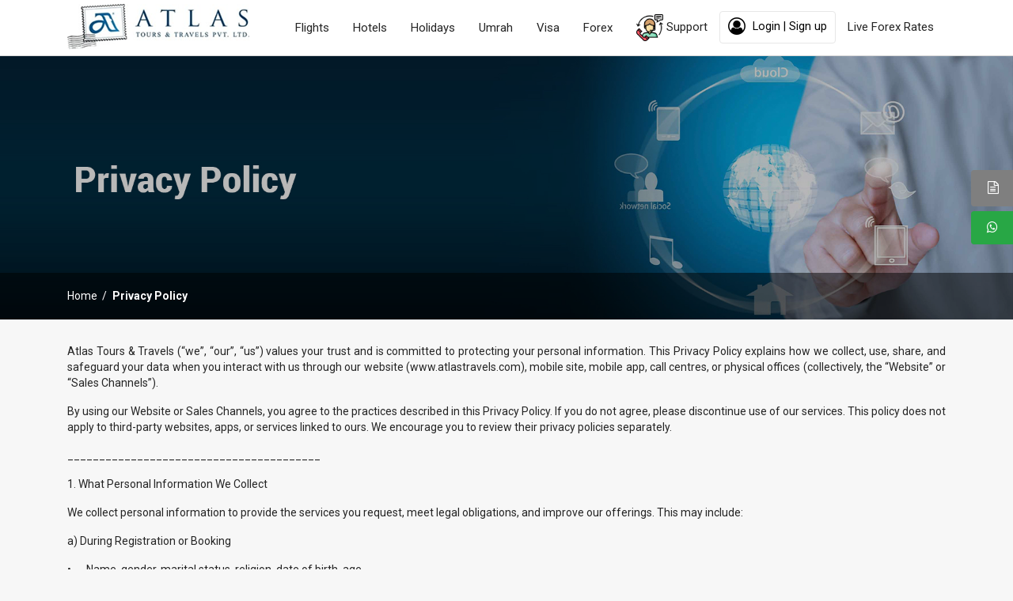

--- FILE ---
content_type: text/html; charset=UTF-8
request_url: https://www.atlastravels.com/privacy-policy
body_size: 43693
content:
<!DOCTYPE html>
<html lang="en">

<head>
    <meta charset="UTF-8">
    <meta http-equiv="X-UA-Compatible" content="IE=edge">
    <!--  <meta name="viewport" content="width=device-width, initial-scale=1"> -->
    <meta name="viewport" content="width=device-width, initial-scale=1.0, maximum-scale=1.0, user-scalable=0">
    <link rel="shortcut icon" href="https://www.atlastravels.com/public/upload/atlas/images/favicon.ico ">



    


    <meta name="image" content="https://www.atlastravels.com/public/upload/atlas/images/ftr-logo.png">
    <title>Privacy Policy | Data Protection & Security | Atlas Travels</title>
    	         <meta name="robots" content="index, follow" />
        <meta name="description" content="Learn how Atlas Travels collects, uses and protects your personal data. Read our privacy practices to ensure transparency, security and safe travel experiences.
" />
    <meta name="keywords" content="Atlas Travels privacy policy, data protection, travel privacy terms, user data security, personal information policy, website privacy India" />
    <meta name="author" content="Atlas Tours & Travels Pvt. Ltd.">
    <meta property="og:title" content="Privacy Policy | Data Protection & Security | Atlas Travels " />
    <meta property="og:description" content="Learn how Atlas Travels collects, uses and protects your personal data. Read our privacy practices to ensure transparency, security and safe travel experiences.
" />
    <meta property="og:type" content="website" />
    <meta property="og:url" content="https://www.atlastravels.com/privacy-policy" />
    <meta property="og:image" content="https://www.atlastravels.com/public/upload/atlas/images/ftr-logo.png" />
    <meta name="image" content="https://www.atlastravels.com/public/upload/atlas/images/ftr-logo.png">
    <meta property="og:site_name" content="Privacy Policy | Data Protection & Security | Atlas Travels" />
    <!-- Schema.org for Google -->
    <meta itemprop="name" content="Privacy Policy | Data Protection & Security | Atlas Travels">
    <meta itemprop="description" content="Learn how Atlas Travels collects, uses and protects your personal data. Read our privacy practices to ensure transparency, security and safe travel experiences.
">
    <meta itemprop="image" content="https://www.atlastravels.com/public/upload/atlas/images/ftr-logo.png">
    <!-- TWITTER -->
    <meta name="twitter:card" content="summary">
    <meta name="twitter:title" content="Privacy Policy | Data Protection & Security | Atlas Travels">
    <meta name="twitter:description" content="Learn how Atlas Travels collects, uses and protects your personal data. Read our privacy practices to ensure transparency, security and safe travel experiences.
 ">
    <meta name="author" content="Atlas Tours & Travels Pvt. Ltd. ">
    
    <meta name="language" content="English">

   
	 <!-- CANONICAL -->
            <link rel="canonical" href="https://www.atlastravels.com/privacy-policy" />
    	
    <link rel="alternate" href="https://www.atlastravels.com/privacy-policy" hreflang="en-us" />
    <meta name="image" content="https://www.atlastravels.com/public/upload/atlas/images/ftr-logo.png">


    
    <meta name="facebook-domain-verification" content="geqjhooykeejxd93nzzei220v8v1xd" />

<!-- Google tag (gtag.js) -->
<script async src="https://www.googletagmanager.com/gtag/js?id=AW-11321975415">
</script>
<script>
  window.dataLayer = window.dataLayer || [];
  function gtag(){dataLayer.push(arguments);}
  gtag('js', new Date());

  gtag('config', 'AW-11321975415');
</script>
<!-- Google Tag Manager -->
<script>(function(w,d,s,l,i){w[l]=w[l]||[];w[l].push({'gtm.start':
new Date().getTime(),event:'gtm.js'});var f=d.getElementsByTagName(s)[0],
j=d.createElement(s),dl=l!='dataLayer'?'&l='+l:'';j.async=true;j.src=
'https://www.googletagmanager.com/gtm.js?id='+i+dl;f.parentNode.insertBefore(j,f);
})(window,document,'script','dataLayer','GTM-NB7MP45J');</script>
<!-- End Google Tag Manager -->
<!-- Meta Pixel Code -->
<script>
!function(f,b,e,v,n,t,s)
{if(f.fbq)return;n=f.fbq=function(){n.callMethod?
n.callMethod.apply(n,arguments):n.queue.push(arguments)};
if(!f._fbq)f._fbq=n;n.push=n;n.loaded=!0;n.version='2.0';
n.queue=[];t=b.createElement(e);t.async=!0;
t.src=v;s=b.getElementsByTagName(e)[0];
s.parentNode.insertBefore(t,s)}(window, document,'script',
'https://connect.facebook.net/en_US/fbevents.js');
fbq('init', '913648364200004');
fbq('track', 'PageView');
</script>
<noscript><img height="1" width="1" style="display:none"
src="https://www.facebook.com/tr?id=913648364200004&ev=PageView&noscript=1"
/></noscript>
<!-- End Meta Pixel Code --><!-- Meta Pixel Code -->
<script>
  !function(f,b,e,v,n,t,s)
  {if(f.fbq)return;n=f.fbq=function(){n.callMethod?
  n.callMethod.apply(n,arguments):n.queue.push(arguments)};
  if(!f._fbq)f._fbq=n;n.push=n;n.loaded=!0;n.version='2.0';
  n.queue=[];t=b.createElement(e);t.async=!0;
  t.src=v;s=b.getElementsByTagName(e)[0];
  s.parentNode.insertBefore(t,s)}(window, document,'script',
  'https://connect.facebook.net/en_US/fbevents.js');
  fbq('init', '1356897948513788');
  fbq('track', 'PageView');
</script>
<noscript><img height="1" width="1" style="display:none"
  src="https://www.facebook.com/tr?id=1356897948513788&ev=PageView&noscript=1"
/></noscript>
<!-- End Meta Pixel Code -->
<!-- Google Tag Manager -->
<script>(function(w,d,s,l,i){w[l]=w[l]||[];w[l].push({'gtm.start':
new Date().getTime(),event:'gtm.js'});var f=d.getElementsByTagName(s)[0],
j=d.createElement(s),dl=l!='dataLayer'?'&l='+l:'';j.async=true;j.src=
'https://www.googletagmanager.com/gtm.js?id='+i+dl;f.parentNode.insertBefore(j,f);
})(window,document,'script','dataLayer','GTM-NB7MP45J');</script>
<!-- End Google Tag Manager -->
    <base href="https://www.atlastravels.com/" />
    
    <link rel="preload" type="text/css" as="style" href="https://www.atlastravels.com/public/assets/css/common.css?v=3.9">
    <link rel="preload" type="text/css" as="style" href="https://www.atlastravels.com/public/assets/css/main.css?v=3.9">
    <link rel="preload" type="text/css" as="style" href="https://www.atlastravels.com/public/upload/atlas/css/main.css?v=3.9">
    <link rel="preload" type="text/css" as="style" href="https://www.atlastravels.com/public/assets/css/font-awesome.min.css?v=3.9">
    <link rel="preload" href="https://www.atlastravels.com/public/assets/fonts/poppins/pxiAyp8kv8JHgFVrJJLmE0tDMPKzSQ.woff2" as="font" type="font/woff2" crossorigin>
    <link rel="preload" href="https://www.atlastravels.com/public/assets/fonts/poppins/pxiByp8kv8JHgFVrLCz7Z1xlFQ.woff2" as="font" type="font/woff2" crossorigin>
    <link rel="preload" href="https://www.atlastravels.com/public/assets/fonts/poppins/pxiEyp8kv8JHgFVrJJfecg.woff2" as="font" type="font/woff2" crossorigin>
    <link rel="preload" href="https://www.atlastravels.com/public/assets/fonts/poppins/pxiByp8kv8JHgFVrLGT9Z1xlFQ.woff2" as="font" type="font/woff2" crossorigin>
    <link rel="preload" href="https://www.atlastravels.com/public/assets/fonts/poppins/pxiByp8kv8JHgFVrLDz8Z1xlFQ.woff2" as="font" type="font/woff2" crossorigin>
    <link rel="preload" href="https://www.atlastravels.com/public/assets/fonts/poppins/pxiByp8kv8JHgFVrLEj6Z1xlFQ.woff2" as="font" type="font/woff2" crossorigin>
    <link rel="preload" href="https://www.atlastravels.com/public/assets/fonts/poppins/pxiAyp8kv8JHgFVrJJLmE0tCMPI.woff2" as="font" type="font/woff2" crossorigin>
    <link rel="preload" href="https://www.atlastravels.com/public/assets/fonts/poppins/pxiAyp8kv8JHgFVrJJLmE0tDMPKzSQ.woff2" as="font" type="font/woff2" crossorigin>
    <link rel="preload" href="https://www.atlastravels.com/public/assets/fonts/poppins/pxiAyp8kv8JHgFVrJJLmE0tMMPKzSQ.woff2" as="font" type="font/woff2" crossorigin>
    <link rel="preload" href="https://www.atlastravels.com/public/assets/fonts/poppins/pxiByp8kv8JHgFVrLBT5Z1JlFc-K.woff2" as="font" type="font/woff2" crossorigin>
    <link rel="preload" href="https://www.atlastravels.com/public/assets/fonts/poppins/pxiByp8kv8JHgFVrLBT5Z1xlFQ.woff2" as="font" type="font/woff2" crossorigin>
    <link rel="preload" href="https://www.atlastravels.com/public/assets/fonts/poppins/pxiByp8kv8JHgFVrLBT5Z11lFc-K.woff2" as="font" type="font/woff2" crossorigin>
    <link rel="preload" href="https://www.atlastravels.com/public/assets/fonts/poppins/pxiByp8kv8JHgFVrLCz7Z1JlFc-K.woff2" as="font" type="font/woff2" crossorigin>
    <link rel="preload" href="https://www.atlastravels.com/public/assets/fonts/poppins/pxiByp8kv8JHgFVrLCz7Z1xlFQ.woff2" as="font" type="font/woff2" crossorigin>
    <link rel="preload" href="https://www.atlastravels.com/public/assets/fonts/poppins/pxiByp8kv8JHgFVrLCz7Z11lFc-K.woff2" as="font" type="font/woff2" crossorigin>
    <link rel="preload" href="https://www.atlastravels.com/public/assets/fonts/poppins/pxiByp8kv8JHgFVrLDD4Z1JlFc-K.woff2" as="font" type="font/woff2" crossorigin>
    <link rel="preload" href="https://www.atlastravels.com/public/assets/fonts/poppins/pxiByp8kv8JHgFVrLDD4Z1xlFQ.woff2" as="font" type="font/woff2" crossorigin>
    <link rel="preload" href="https://www.atlastravels.com/public/assets/fonts/poppins/pxiByp8kv8JHgFVrLDD4Z11lFc-K.woff2" as="font" type="font/woff2" crossorigin>
    <link rel="preload" href="https://www.atlastravels.com/public/assets/fonts/poppins/pxiByp8kv8JHgFVrLDz8Z1JlFc-K.woff2" as="font" type="font/woff2" crossorigin>
    <link rel="preload" href="https://www.atlastravels.com/public/assets/fonts/poppins/pxiByp8kv8JHgFVrLDz8Z1xlFQ.woff2" as="font" type="font/woff2" crossorigin>
    <link rel="preload" href="https://www.atlastravels.com/public/assets/fonts/poppins/pxiByp8kv8JHgFVrLDz8Z11lFc-K.woff2" as="font" type="font/woff2" crossorigin>
    <link rel="preload" href="https://www.atlastravels.com/public/assets/fonts/poppins/pxiByp8kv8JHgFVrLEj6Z1JlFc-K.woff2" as="font" type="font/woff2" crossorigin>
    <link rel="preload" href="https://www.atlastravels.com/public/assets/fonts/poppins/pxiByp8kv8JHgFVrLEj6Z1xlFQ.woff2" as="font" type="font/woff2" crossorigin>
    <link rel="preload" href="https://www.atlastravels.com/public/assets/fonts/poppins/pxiByp8kv8JHgFVrLEj6Z11lFc-K.woff2" as="font" type="font/woff2" crossorigin>
    <link rel="preload" href="https://www.atlastravels.com/public/assets/fonts/poppins/pxiByp8kv8JHgFVrLFj_Z1JlFc-K.woff2" as="font" type="font/woff2" crossorigin>
    <link rel="preload" href="https://www.atlastravels.com/public/assets/fonts/poppins/pxiByp8kv8JHgFVrLFj_Z1xlFQ.woff2" as="font" type="font/woff2" crossorigin>
    <link rel="preload" href="https://www.atlastravels.com/public/assets/fonts/poppins/pxiByp8kv8JHgFVrLFj_Z11lFc-K.woff2" as="font" type="font/woff2" crossorigin>
    <link rel="preload" href="https://www.atlastravels.com/public/assets/fonts/poppins/pxiByp8kv8JHgFVrLGT9Z1JlFc-K.woff2" as="font" type="font/woff2" crossorigin>
    <link rel="preload" href="https://www.atlastravels.com/public/assets/fonts/poppins/pxiByp8kv8JHgFVrLGT9Z1xlFQ.woff2" as="font" type="font/woff2" crossorigin>
    <link rel="preload" href="https://www.atlastravels.com/public/assets/fonts/poppins/pxiByp8kv8JHgFVrLGT9Z11lFc-K.woff2" as="font" type="font/woff2" crossorigin>
    <link rel="preload" href="https://www.atlastravels.com/public/assets/fonts/poppins/pxiDyp8kv8JHgFVrJJLm21lVF9eO.woff2" as="font" type="font/woff2" crossorigin>
    <link rel="preload" href="https://www.atlastravels.com/public/assets/fonts/poppins/pxiDyp8kv8JHgFVrJJLm21lVFteOcEg.woff2" as="font" type="font/woff2" crossorigin>
    <link rel="preload" href="https://www.atlastravels.com/public/assets/fonts/poppins/pxiDyp8kv8JHgFVrJJLm21lVGdeOcEg.woff2" as="font" type="font/woff2" crossorigin>
    <link rel="preload" href="https://www.atlastravels.com/public/assets/fonts/poppins/pxiDyp8kv8JHgFVrJJLm81xVF9eO.woff2" as="font" type="font/woff2" crossorigin>
    <link rel="preload" href="https://www.atlastravels.com/public/assets/fonts/poppins/pxiDyp8kv8JHgFVrJJLm81xVFteOcEg.woff2" as="font" type="font/woff2" crossorigin>
    <link rel="preload" href="https://www.atlastravels.com/public/assets/fonts/poppins/pxiDyp8kv8JHgFVrJJLm81xVGdeOcEg.woff2" as="font" type="font/woff2" crossorigin>
    <link rel="preload" href="https://www.atlastravels.com/public/assets/fonts/poppins/pxiDyp8kv8JHgFVrJJLm111VF9eO.woff2" as="font" type="font/woff2" crossorigin>
    <link rel="preload" href="https://www.atlastravels.com/public/assets/fonts/poppins/pxiDyp8kv8JHgFVrJJLm111VFteOcEg.woff2" as="font" type="font/woff2" crossorigin>
    <link rel="preload" href="https://www.atlastravels.com/public/assets/fonts/poppins/pxiDyp8kv8JHgFVrJJLm111VGdeOcEg.woff2" as="font" type="font/woff2" crossorigin>
    <link rel="preload" href="https://www.atlastravels.com/public/assets/fonts/poppins/pxiDyp8kv8JHgFVrJJLmg1hVF9eO.woff2" as="font" type="font/woff2" crossorigin>
    <link rel="preload" href="https://www.atlastravels.com/public/assets/fonts/poppins/pxiDyp8kv8JHgFVrJJLmg1hVFteOcEg.woff2" as="font" type="font/woff2" crossorigin>
    <link rel="preload" href="https://www.atlastravels.com/public/assets/fonts/poppins/pxiDyp8kv8JHgFVrJJLmr19VF9eO.woff2" as="font" type="font/woff2" crossorigin>
    <link rel="preload" href="https://www.atlastravels.com/public/assets/fonts/poppins/pxiDyp8kv8JHgFVrJJLmr19VFteOcEg.woff2" as="font" type="font/woff2" crossorigin>
    <link rel="preload" href="https://www.atlastravels.com/public/assets/fonts/poppins/pxiDyp8kv8JHgFVrJJLmr19VGdeOcEg.woff2" as="font" type="font/woff2" crossorigin>
    <link rel="preload" href="https://www.atlastravels.com/public/assets/fonts/poppins/pxiDyp8kv8JHgFVrJJLmv1pVF9eO.woff2" as="font" type="font/woff2" crossorigin>
    <link rel="preload" href="https://www.atlastravels.com/public/assets/fonts/poppins/pxiDyp8kv8JHgFVrJJLmv1pVFteOcEg.woff2" as="font" type="font/woff2" crossorigin>
    <link rel="preload" href="https://www.atlastravels.com/public/assets/fonts/poppins/pxiDyp8kv8JHgFVrJJLmv1pVGdeOcEg.woff2" as="font" type="font/woff2" crossorigin>
    <link rel="preload" href="https://www.atlastravels.com/public/assets/fonts/poppins/pxiDyp8kv8JHgFVrJJLmy15VF9eO.woff2" as="font" type="font/woff2" crossorigin>
    <link rel="preload" href="https://www.atlastravels.com/public/assets/fonts/poppins/pxiDyp8kv8JHgFVrJJLmy15VFteOcEg.woff2" as="font" type="font/woff2" crossorigin>
    <link rel="preload" href="https://www.atlastravels.com/public/assets/fonts/poppins/pxiByp8kv8JHgFVrLEj6Z1xlFQ.woff2" as="font" type="font/woff2" crossorigin>
    <link rel="stylesheet" type="text/css" href="https://www.atlastravels.com/public/assets/css/font-awesome.min.css?v=3.9">
    <link rel="stylesheet" type="text/css" href="https://www.atlastravels.com/public/assets/css/common.css?v=3.9">
    <link rel="stylesheet" type="text/css" href="https://www.atlastravels.com/public/assets/css/main.css?v=3.9">
    <link rel="stylesheet" href="https://cdnjs.cloudflare.com/ajax/libs/fancybox/3.0.47/jquery.fancybox.min.css" />
    <link rel="stylesheet" href="https://cdnjs.cloudflare.com/ajax/libs/lightbox2/2.8.2/css/lightbox.min.css">
    <link rel="stylesheet" type="text/css" href="https://www.atlastravels.com/public/upload/atlas/css/main.css?v=3.9">
            <link rel="stylesheet" type="text/css" href="https://www.atlastravels.com/public/upload/atlas/css/wowidays-style.css?v=3.9">
        <link rel="stylesheet" type="text/css" href="https://www.atlastravels.com/public/upload/atlas/css/select2.min.css?v=3.9">
        <link href='https://fonts.googleapis.com/css?family=Montserrat' rel='stylesheet'>
    <link href='https://fonts.googleapis.com/css?family=Poppins' rel='stylesheet'>
    <link href="https://www.atlastravels.com/public/flight/tipped/tipped.css" rel="stylesheet" />

    <script type='text/javascript' src='https://platform-api.sharethis.com/js/sharethis.js#property=61d2ec6acb125900193f457c&product=inline-share-buttons' async='async'></script>
    <style>
        .mobile-footer-menus {
            display: none;
        }
    </style>
    <script>
        var SITEURL = 'https://www.atlastravels.com/';
        var stylecss = 'atlas';
        var appmode = 'MODE_DEV';
        var UserLogin = '';
        var actionArray = '{"modulename":"cms","controller":"index","action":"index","PaymentGateway":"CASHFEE__","IsBusAPI":"0","IsCarAPI":"0"}';
        var dvc = 'd';
    </script>
    <script type="text/javascript">
        var CONST_PACKAGE_TRAVELER_MAX_ROOM = '10';
        var CONST_PACKAGE_TRAVELER_MAX_ADULT_IN_ROOM = '3';
        var CONST_PACKAGE_TRAVELER_MAX_CHILD_IN_ROOM = '2';
        var CONST_PACKAGE_TRAVELER_MAX_INFANT_IN_ROOM = '4';
        var HOTEL_CATEGORY = {
            "Budget": [1],
            "Standard": [2],
            "Deluxe": [3],
            "Luxury": [4],
            "Premium": [5]
        };
    </script>
    
    
</head>

<body ng-app="Farohar">
     <!-- Google Tag Manager (noscript) -->
<noscript><iframe src="https://www.googletagmanager.com/ns.html?id=GTM-NB7MP45J"
height="0" width="0" style="display:none;visibility:hidden"></iframe></noscript>
<!-- End Google Tag Manager (noscript) -->    <div id="page">
        <style type="text/css">
    .custom-nav {
        background-color: var(--text-color-white) !important;
        z-index: 999999 !important;
    }

    li.profiletab-list.active a {
        color: #fff !important;
    }

    .custom-nav .navbar-nav li:after {
        color: var(--text-color-white);
    }

    a.btn.btn-group-sm.nav-link.btn.registerbtn.dropdown-toggle {
        border-bottom: 1px solid #e7e7e7;
        padding: 8px;
        position: relative;
        top: 5px;
    }

    nav.top-nav-collapse {
        background-color: var(--text-color-white) !important;
    }

    .roundtrip-booknow-btn {
        color: var(--text-color-white) !important;
    }

    h6.nomargin_top.mobile_show_city {
        padding-top: 10px !important;
        margin-top: 0 !important;
        padding-bottom: 10px !important;
        color: var(--black) !important;
    }

    .stepfill {
        color: #000 !important;
    }

    .wizard-progress .step:not(:last-child):before {
        background-color: #0181c8;
    }

    .wizard-progress .step {
        color: #0181c8;
    }

    a.backarrow {
        color: #000 !important;
    }

    .booking_review .fa {
        color: #000 !important;
    }

    .fare_information_dropdown {
        color: #000 !important;
    }

    .ui-widget-content a {
        color: #333333;
        cursor: pointer;
    }

    .selectaddonsradio-toolbar label:hover {
        color: #000 !important;
    }

    .flight-donetbtncls {
        color: #000 !important;
    }

    .proceedtext_head {
        color: #000 !important;
    }

    a.readmore_addons {
        color: #0181c8;
        font-weight: 600;
    }

    a.add_more {
        color: #000 !important;
    }

    .hotelsortlisting .sortright li.active {
        color: #1e76f7 !important;
    }

    .selecthotelbtn {
        background: transparent !important;
    }

    .selecthotelbtn:hover,
    .selecthotelbtn:focus {
        background: transparent !important;

    }

    .selecthotelbtn a {
        background: var(--maincolor) !important;
        width: 100%;
        padding: 10px;
        border-radius: 5px;
        color: var(--black-bg-color) !important;
    }

    .custom-checkbox .custom-control-input:checked~.custom-control-label::before,
    .filter-sec .custom-control-input:checked~.custom-control-label::before {
        border-color: var(--secondcolor) !important;
        background: var(--secondcolor) !important;
    }

    #flight-clsadultcnt li.active,
    #flight-clsChildCnt li.active,
    #flight-clsInfantCnt li.active {
        color: var(--black-bg-color) !important;
    }

    .selectaddonsradio-toolbar-filter input[type="checkbox"]:checked+label {
        border-color: #065af3 !important;
        color: #065af3 !important;
    }

    .selectaddonsradio-toolbar-filter label:hover {
        background-color: #fff;
        border-color: #065af3;
        color: #065af3 !important;
    }

    .viewdetails_multicity {
        background: var(--maincolor) !important;
        color: var(--black-bg-color) !important;
    }

    .internation-flight-search-Banner .search-btn:hover,
    .viewdetails_multicity:hover,
    .airport_timeinformation:hover {
        background: var(--secondcolor) !important;
        color: var(--text-color-white) !important;
    }

    .continue_btnddons:hover,
    button.continue_btn1:hover {
        background: var(--secondcolor) !important;
        color: var(--text-color-white) !important;
    }

    button.continue_seatbtn {
        background-color: var(--maincolor) !important;
        border-color: var(--maincolor) !important;
        color: var(--black-bg-color) !important;
    }

    .nav-item-booking .dropdown-toggle {
        position: relative;
        top: 6px;
    }

    .shadow.dropdown-menu.cancellation-menu.show {
        width: 380px !important;
        position: absolute !important;
        right: auto;
        padding: 0;
        left: auto;
        padding: 15px;
    }

    .booking-status h3 {
        font-size: 18px;
    }

    .nav-item-booking .bookingstatus_ {
        background: var(--galleryactive-color);
        color: #fff;
        font-weight: 500;
    }

    .mail-container i {
        width: 16px;
        text-align: center;
    }

    .mail-container p {
        margin-bottom: 4px;
    }

    .mail-container label {
        font-weight: 500;
        min-width: 150px;
        margin-bottom: 0;
    }

    .mail-container a:hover {
        color: var(--maincolor) !important;
    }

    #supportModal .input-wrap input {
        width: 100%;
        border: 1px solid #ced4da;
        padding: 5px 10px;
        margin-bottom: 12px;
        border-radius: 4px;
    }

    #supportModal .textarea-wrap textarea {
        width: 100%;
        border: 1px solid #ced4da;
        padding: 5px 10px;
        border-radius: 4px;
        height: 70px;
    }

    #supportModal .input-wrap input::-webkit-inner-spin-button,
    #supportModal .input-wrap input::-webkit-outer-spin-button {
        -webkit-appearance: none;
        -moz-appearance: none;
        appearance: none;
        margin: 0;
    }

    #supportModal .submit-btn:hover {
        background: var(--maincolor) !important;
    }

    @media (max-width: 992px) {
        .selecthotelbtn a {
            width: 51%;
        }

        .selectroom-flip.selecthotelbtn a {
            color: var(--text-color-white) !important;
        }

        .selectroom-flip.selecthotelbtn a {
            color: var(--black-bg-color) !important;
            background: var(--maincolor) !important;
        }
    }

    @media (max-width: 767px) {
        .nav-item-booking .dropdown-menu {
            z-index: 9999999;
            padding: 10px !important;
            left: 0 !important;
            right: 0 !important;
            margin: 0 auto;
        }
    }

    .navbar-nav li a.btn-success:hover {
        color: #fff !important;

    }
</style>
    <nav id="top" class="navbar navbar-expand-md bg-dark navbar-dark custom-nav custom-nav-fixed">
        <div class="container">

            <a class="navbar-brand" href="https://www.atlastravels.com/?click=flights">
                <img class="img-fluid" src="https://www.atlastravels.com/public/upload/atlas/images/logo.png" alt="logo" title="" width="150" height="68">
            </a>


            <button class="navbar-toggler" type="button" data-toggle="collapse" data-target="#collapsibleNavbar">
                <span class="navbar-toggler-icon"></span>
            </button>
            <div class="collapse navbar-collapse" id="collapsibleNavbar">
                <ul class="navbar-nav ml-auto">
                    <li class="nav-item mob-nav-item">
                        <a class="nav-link" href="https://www.atlastravels.com/?click=flights">Flights</a>
                    </li>
                    <li class="nav-item mob-nav-item">
                        <a class="nav-link" href="https://www.atlastravels.com/?click=hotels">Hotels</a>
                    </li>
                    <li class="nav-item mob-nav-item">
                        <a class="nav-link" href="https://www.atlastravels.com/?click=visa">Visa</a>
                    </li>
                    <li class="nav-item mob-nav-item">
                        <a class="nav-link" href="https://www.atlastravels.com/?click=holidays">Holidays</a>
                    </li>

                    

                        <ul class="navbar-nav ml-leftmenu ml-auto">

                            <li class="nav-item">
                                <a class="nav-link active" href="https://www.atlastravels.com/?click=flights">Flights</a>
                            </li>
                            <li class="nav-item">
                                <a class="nav-link" href="https://www.atlastravels.com/?click=hotels">Hotels</a>
                            </li>
                            <li class="nav-item">
                                <a class="nav-link" href="https://www.atlastravels.com/?click=holidays">Holidays</a>
                            </li>
                            <li class="nav-item">
                                <a class="nav-link" href="https://www.atlastravels.com/tour-destination/category/umrah">Umrah</a>
                            </li>
                            <li class="nav-item">
                                <a class="nav-link" href="https://www.atlastravels.com/visa">Visa</a>
                            </li>
                            <li class="nav-item">
                                <a class="nav-link" href="#" data-toggle="modal" data-target="#myModa1Forex">Forex</a>
                            </li>
                            <li class="nav-item mob-nav-item2">
                                <a class="nav-link" href="#" data-toggle="modal" data-target="#supportModal"><img src="public/upload/atlas/images/support.png" class="img-fluid" alt="support image" /> Support</a>
                            </li>

                        </ul>


                    
                                            <li class="nav-item " style="display:none">
                            <a class="nav-link" href="javascript:void(0);" class="btn registerbtn" data-toggle="modal" data-target="#myModa1sign-in"><img src="public/upload/atlas/images/my-booking.png" class="img-fluid" alt="my booking image" /> My Booking</a>

                        </li>
                    
                                            <!-- <li class="nav-item ">
                            <button href="javascript:void(0);" type="button" class="btn registerbtn" data-toggle="modal" data-target="#myModa1sign-in">
                                <i class="fa fa-user-circle-o" aria-hidden="true"></i> Login | Sign up
                            </button>
                        </li> -->
                        <a href="https://www.atlastravels.com/customer/account" type="submit" class="btn registerbtn">
                            <i class="fa fa-user-circle-o" aria-hidden="true"></i> Login | Sign up
                        </a>
                    
                    <li class="nav-item" style="margin-top: 6px;">
                        <a class="nav-link" href="https://forex.atlastravels.com/" target="_blank">Live Forex Rates</a>
                    </li>
                   
                </ul>
            </div>
        </div>

    </nav>


<!-- Modal -->
<div class="modal fade" id="supportModal" tabindex="-1" role="dialog" aria-labelledby="exampleModalLabel" aria-hidden="true">
    <div class="modal-dialog" role="document">
        <div class="modal-content">
            <div class="modal-header">
                <h5 class="modal-title" id="supportModalLabel">Support</h5>
                <button type="button" class="close" data-dismiss="modal" aria-label="Close">
                    <span aria-hidden="true">&times;</span>
                </button>
            </div>
            <div class="modal-body">
                <div class="mail-container">
                    <p><i class="fa fa-envelope"></i> <label>Main ID:</label> <a href="mailto:info@atlastravels.com">Info@atlastravels.com</a></p>
                    <hr />
                    <p><i class="fa fa-envelope"></i> <label>Flights email:</label> <a href="mailto:flights@atlastravels.com">Flights@atlastravels.com</a></p>
                    <p><i class="fa fa-phone"></i> <label>Flights Support Tel:</label> <a href="tel:+912261411000">+912261411000</a></p>
                    <hr />
                    <!-- <p><i class="fa fa-envelope"></i> <label>Hotels Email:</label> <a href="mailto:holidays@atlastravels.com">Holidays@atlastravels.com</a></p>
                    <p><i class="fa fa-phone"></i> <label>Hotels Support Tel:</label> <a href="tel:+912261411000">+912261411000</a></p>
                    <hr /> -->
                    <p><i class="fa fa-envelope"></i> <label>Holidays Email:</label> <a href="mailto:holidays@atlastravels.com">Holidays@atlastravels.com</a></p>
                    <p><i class="fa fa-phone"></i> <label>Holidays Support Tel:</label> <a href="tel:+912261411000">+912261411000</a></p>
                    <hr />
                    <p><i class="fa fa-envelope"></i> <label>Umrah Email:</label> <a href="mailto:umrah@atlastravels.com">umrah@atlastravels.com</a></p>
                    <p><i class="fa fa-phone"></i> <label>Umrah Support Tel:</label> <a href="tel:+912261411000">+912261411000</a></p>
                    <hr />
                    <p><i class="fa fa-envelope"></i> <label>Visas Email:</label> <a href="mailto:visainfo@atlastravels.com">visainfo@atlastravels.com</a></p>
                    <p><i class="fa fa-phone"></i> <label>Visa Support Tel:</label> <a href="tel:+912261411000">+912261411000</a></p>
                    <hr />
                    <p><i class="fa fa-envelope"></i> <label>Forex Email:</label> <a href="mailto:forex@atlastravels.com">Forex@atlastravels.com</a></p>
                    <p><i class="fa fa-phone"></i> <label>forex Support Tel:</label> <a href="tel:+912261411000">+912261411000</a></p>
                </div>

            </div>

        </div>
    </div>
</div><style>
    .colspan-enquiry {
        display: inline-table;
        width: 100%;
        margin-bottom: 0px;
        padding: 0px 15px 0;
    }

    .pdi {
        padding-left: 25px;
        padding-top: 10px;
    }

    .sendEnquiry-row {
        margin-right: 0 !important;
        margin-left: 0 !important;
    }

    .modal-header.label-primary.white {
        margin-left: 10px;
    }

    .enquiryclose {
        font-size: 32px !important;
        line-height: 24px !important;
        color: #000
    }

    .login-box-modal .modal-header .enquiryclose {
        color: #323232;
    }

    .giveus {
        padding-left: 15px;
        font-size: 15px;
    }

    .sendEnquiry .custom-success {
        padding: 4px;
        margin: 0;
        position: relative;
        left: 10px;
    }

    .date-parent input {
        background-repeat: no-repeat;
        position: relative;
        width: 100%;
        box-sizing: border-box;
        border-radius: 4px;
        cursor: pointer;
        margin-right: 3px;
        background-color: #fff;
        background-position: center right 10px !important;
        border: 1px solid #ccc;
        padding: 8px 15px;
    }

    div#inquiryfromdate {
        margin-bottom: 0;
    }

    label.checkbox.inlinebl {
        position: relative;
        left: 15px;
    }

    .giveus {
        padding-left: 15px;
    }

    .radio-group {
        display: flex;
        flex-wrap: wrap;
    }

    .radio-group .radio-item {
        margin-right: 16px;
        position: relative;
        margin-bottom: 8px;
    }

    .radio-group .radio-item input[type=radio] {
        position: absolute;
        opacity: 0;
        width: 100%;
        height: 100%;
        cursor: pointer;
    }

    .radio-group .radio-item input[type=radio]+.radio-label:before {
        content: "";
        border: 2px solid var(--maincolor);
        display: inline-block;
        width: 18px;
        height: 18px;
        position: relative;
        top: 1px;
        margin-right: 0.5em;
        vertical-align: top;
        cursor: pointer;
        text-align: center;
        transition: all 250ms ease;
        border-radius: 50%;
        pointer-events: none;
    }

    .radio-group .radio-item .radio-label {
        margin-bottom: 0;
    }

    .radio-group .radio-item input[type=radio]:checked+.radio-label:before {
        background-color: var(--maincolor);
        box-shadow: inset 0 0 0 3px #e8e8e8;
    }

    .searchf1 input.type-source-city {
        font-size: 13px !important;
        background: #fff !important;
        padding: 16px 12px !important;
        border-radius: 4px !important;
        border: 1px solid #cccccc !important;
    }

    @media (min-width: 320px) and (max-width: 480px) {
        .date-parent input {
            background-repeat: no-repeat;
            position: relative;
            width: 100%;
            font-size: 12px;
            box-sizing: border-box;
            border-radius: 4px;
            cursor: pointer;
            margin-right: 3px;
            background-color: #fff;
            background-position: center right 10px;
            border: 1px solid #ccc;
            padding: 8px 5px;
        }

        .colspan-enquiry .inputBox .inputBoxIn .txtField {
            margin: 0;
            width: 100%;
            border: 0;
            color: #444;
            background: 0 0;
            outline: 0;
            padding-left: 0px;
            height: auto;
            line-height: 30px;
        }

        textarea {
            display: block;
            width: 100%;
            padding: 0.375rem 0.15rem;
            font-size: 13px;

        }

        #lname {
            margin-top: 0;
        }

        .form-group.m0 {
            margin-bottom: 10px;
        }

        .modal-header.label-primary.white {
            margin-left: 30px;
            padding: 20px 35px 20px 0px;
        }

        .sendEnquiry .custom-success {
            padding: 4px;
            margin: 0;
            position: relative;
            left: 10px;
            width: 90%;
        }

        strong.wts {
            display: block;
        }

        .textfieldMain_mobile {
            margin-bottom: 10px;
        }
    }

    .query-mytrip_city_to {
        padding-left: 0.75rem !important;
    }
</style>
<div class="modal fade" id="myModa1Enquiry" tabindex="-1" role="dialog" aria-labelledby="myModalLabel" aria-hidden="true">
    <div class="modal-dialog modal-lg">
        <div class="modal-content">
            <div class="login-box login-box-modal">

                <div class="row">
                    <div class="offset-md-5 col-lg-7 col-md-7 col-sm-12 col-12">

                        <div class="modal-header label-primary white">
                            <div class="modal-title text-white">
                                Send Enquiry </div>
                            <button type="button" title="close" class="close pull-right close-pop-timeout button-close close enquiryclose" data-dismiss="modal" aria-hidden="true" onclick="SetCookieTimeout()">×</button>
                        </div>

                        <form id="sendEnquiry1" class="sendEnquiry" method="post" autocomplete="off">
                            <div class="modal-body">
                                <div class="panel-body pop-up-view no-padding">
                                    <div class="package_det_d_left_form no-padding">
                                        <h5 class="alert custom-success "> <a href="tel:(91-22) 6141 1000"><strong><i class="fa fa-phone-square"></i> Call us at : </strong> <span class="tollfreenumbersize">(91-22) 6141 1000</span> <span></span></a><strong class="wts"><i class="fa fa-whatsapp" aria-hidden="true"></i> <span class="whatsappsize">
                                                    <a id="" href="https://wa.me/+919819561000?text=Hi %0a%0a I visited  Atlas Tours & Travels Pvt. Ltd.  at  https://www.atlastravels.com/privacy-policy. I am interested in this offer. Do contact me to discuss it further.Thanks." target="_blank">+919819561000 </a></span></strong></h5>



                                        <!-- <p align="center" class="or-txt" >OR</p>
                                <h6 class="giveus">Give us your requirement for Customizable holiday </h6> -->
                                        <div class="row">
                                            <div class="col-md-12 pdi radio-group">
                                                <div class="radio-item"><input type="radio" class="plan" name="PlanType" value="1"><label class="radio-label" for="Flight">Flight</label></div>
                                                <div class="radio-item"><input type="radio" class="plan" name="PlanType" value="2"><label class="radio-label" for="Hotel">Hotel</label></div>
                                                <div class="radio-item"><input type="radio" class="plan" name="PlanType" value="5" checked><label class="radio-label" for="Package">Package</label></div>
                                                <div class="radio-item"><input type="radio" class="plan" name="PlanType" value="6"><label class="radio-label" for="Visa">Visa</label></div>
                                                <div class="radio-item"><input type="radio" class="plan" name="PlanType" value="9"><label class="radio-label" for="SightSeeing">SightSeeing</label></div>
                                                                                                <!-- <input type="radio" class="plan" name="PlanType" value="Forex">
                                    <label for="Forex">Forex</label>
                                    <input type="radio" class="plan" name="PlanType" value="Umrah">
                                    <label for="Umrah">Umrah</label> -->
                                                                                                <div class="radio-item"><input type="radio" class="plan" name="PlanType" value="10"><label class="radio-label" for="Miscellaneous">Miscellaneous</label></div>
                                                                                                <div class="radio-item"><input type="radio" class="plan" name="PlanType" value="11"><label class="radio-label" for="Transfer">Transfer</label></div>
                                            </div>
                                        </div>

                                        <input type="hidden" name="mleadsendD" id="mleadsendD" value="1">
                                        <input type="hidden" name="cityid" class="cityid" value="">
                                        <!--              <div class="colspan-enquiry">
                                                <div class="inputBox ">
                                                  <div class="inputBoxIn destination">
                                                      <input autocomplete="off" type="text" name="Destination" id="Destination" class="txtField destinationBox" placeholder="Destination" aria-label="Name" value="">
                                                  </div>
                                                </div>
                                              </div>-->
                                        <div class="colspan-enquiry">
                                            <div class="row sendEnquiry-row">
                                                <div class="col-sm-4 col-md-3 col-4 no-padding">
                                                    <div class="form-group m0">
                                                        <select class="form-control" name="salutation">
                                                            <option value="1" >Mr.</option>
                                                            <option value="2" >Mrs</option>
                                                            <option value="3" >Miss</option>
                                                        </select>
                                                    </div>
                                                </div>
                                                <div class="col-sm-12 col-md-5 col-8 no-padding_right">
                                                    <div class="form-group m0">
                                                        <!--<input class="form-control" type="text" name="dates" placeholder="When..">-->
                                                        <input autocomplete="off" type="text" name="fname" id="mname" class="en_customername2 form-control name_ladkh firstname_border" placeholder="First Name *" aria-label="name" maxlength="50" value="" />
                                                    </div>
                                                </div>
                                                <div class="col-sm-12 col-md-4 col-12 no-padding">
                                                    <div class="form-group m0">
                                                        <!--<input class="form-control" type="text" name="dates" placeholder="When..">-->
                                                        <input autocomplete="off" type="text" name="lname" id="lname" class="en_customername form-control" placeholder="Last Name *" aria-label="name" maxlength="50" value="" />
                                                    </div>
                                                </div>
                                            </div>

                                        </div>

                                        <div class="row ">
                                            <div class="col-lg-12 col-md-12 col-sm-12 col-12">
                                                <div class="form-group m0" style="padding: 0 15px;">
                                                    <div class="txtfieldMain textfieldMain_mobile" style="border-radius: 4px !important; position: relative;">
                                                        <div class="country_details">
                                                            <div id="iti-flag3" class="iti-flag in"></div>
                                                            <div class="iti-arrow"></div>
                                                        </div>
                                                        <div class="country_dropdown">
                                                            <div class="search_country">
                                                                <input type="text" name="" class="txtfield form-control countries_list" placeholder=" Search countries *" id="countries_list">
                                                                <div class="search_icon"></div>
                                                            </div>
                                                            <ul class="allcountries"></ul>
                                                        </div>
                                                        <input style="display: inline-table !important;width: 13% !important; border:0px solid #ccc !important;     box-shadow: inset 0 0 0 rgba(0, 0, 0, 0.075) !important;" class="form-control mr-sm-2 sign-in-form-input-width country_code" maxlength="5" id="mobile_code" name="countrycode" value="+91" type="tel">
                                                        <input style="display: inline-table !important;width: 66% !important; border:0px solid #ccc !important;" class="form-control numericonly mr-sm-2 sign-in-form-input-width1 en_customermobile" autocomplete="off" name="mobile" maxlength="10" placeholder="Mobile *" type="tel" value="">
                                                    </div>
                                                </div>
                                            </div>
                                            <div class="col-lg-12 col-md-12 col-sm-12 col-12">
                                                <div class="form-group m0">
                                                    <div class="colspan-enquiry">
                                                        <div class="">
                                                            <div class="">

                                                                <input autocomplete="off" type="text" name="email" id="inputEmail" class="txtField form-control" placeholder="Email Address *" aria-label="Email Address" value="">
                                                            </div>
                                                        </div>
                                                    </div>
                                                </div>
                                            </div>

                                            <div class="col-lg-12 col-md-12 col-sm-12 col-12 pkviewd" style="display:block;">
                                                <div class="form-group m0 bottom0">
                                                    <div class="colspan-enquiry">
                                                        <div>
                                                            <div class="form-group form-group1 date-parent mb-0">
                                                                <input type="" name="traveldate" placeholder="Travel Date" id="datepicker" aria-label="Travel Date" maxlength="10" value="" autocomplete="off">
                                                            </div>
                                                        </div>
                                                    </div>
                                                </div>
                                            </div>
                                        </div>

                                        <div class="col-lg-12 col-md-12 col-sm-12 col-12 destinationBox" style="display:block;">
                                            <div class="form-group m0">
                                                <input type="text" class="form-control" id="usr" placeholder="Destination" name="Destination">
                                            </div>
                                        </div>

                                        <div class="col-lg-12 col-md-12 col-sm-12 col-12" id='flightview' style="display:none;">

                                            <div class="searchf1 mb-2">
                                                <input class="form-control airport_search apendn_1 search_border_redi mb-2 type-source-city" type="text" name="Destination_flight"  onfocus="myFunction('flightsearch')" placeholder="Type source city.." value="" index="1" autocomplete="off" autosuggestion="off" />
                                                <span id="bus_source_error"></span>
                                                <ul id="sourcesjd"></ul>
                                            </div>
                                            <input class="form-control airport_search apendn_2 mb-2 query-mytrip_city_to" type="text" name="ToDestination"  onfocus="myFunction('flightsearch')" placeholder="Type destination city.." value="" index="2" autocomplete="off" autosuggestion="off" />
                                            <ul id="destinjd"></ul>

                                            <select class="form-control  mb-2 tripenquiry" name="TripType_1">
                                                <option value="OneWay" selected id="onewayEnq">One Way</option>
                                                <option value="RoundTrip" id="RoundTripEnq">Round Trip</option>
                                                <option value="MultiCity" id="multicityEnq">Multi City</option>
                                            </select>


                                            <div class="form-group form-group1 date-parent mb-2">
                                                <input class="form-control" type="text" name="traveldate_flight" placeholder="Departure" id="from_enquiry" value="" readonly />
                                            </div>
                                            <div class="form-group form-group1 date-parent mb-2" id="tripTypeRoundfrom">
                                                <input class="form-control disabledcls tripTypeRoundfrom" type="text" name="returndate" placeholder="Return" id="to_enquiry" value="" readonly />
                                            </div>
                                        </div>
                                        <div id="visaview" style="display:none">
                                            <div class="col-lg-12 col-md-12 col-sm-12 col-12">
                                                <div class="form-group m0">
                                                    <select class="form-control" name="DestinationPlaces">
                                                        <option value=" " selected>Country of Visit</option>
                                                        <option value="UAE">UAE</option>
                                                        <option value="singapore">Singapore</option>
                                                        <option value="turkey">Turkey</option>
                                                        <option value="thailand">Thailand</option>
                                                        <option value="malaysia">Malaysia</option>
                                                        <option value="schengen">Schengen</option>
                                                        <option value="uk">UK</option>
                                                        <option value="usa">USA</option>
                                                        <option value="saudi-arbia">Saudi Arabia</option>
                                                        <option value="south-africa">South Africa</option>
                                                        <option value="oman">Oman</option>
                                                        <option value="kenya">Kenya</option>
                                                        <option value="hongkong">Hongkong</option>
                                                    </select>
                                                </div>
                                            </div>

                                            <div class="col-lg-12 col-md-12 col-sm-12 col-12">
                                                <div class="form-group m0">
                                                    <select class="form-control" name="TripType_2">
                                                        <option value=" " selected>Type Of Visa</option>
                                                        <option value="single">Single Entry</option>
                                                        <option value="multiple">Multiple Entry</option>
                                                        <option value="double">Double Entry</option>
                                                        <option value="others">Others</option>
                                                    </select>
                                                </div>
                                            </div>

                                            <div class="col-lg-12 col-md-12 col-sm-12 col-12">
                                                <div class="form-group m0">
                                                    <select class="form-control" name="Purpose">
                                                        <option value=" " selected>Purpose</option>
                                                        <option value="tourism">Tourism</option>
                                                        <option value="business">Business</option>
                                                        <option value="study">Study</option>
                                                        <option value="transit">Transit</option>
                                                        <option value="work">Work </option>
                                                        <option value="permit">Permit</option>
                                                        <option value="others">Others</option>


                                                    </select>
                                                </div>
                                            </div>

                                            <div class="col-lg-12 col-md-12 col-sm-12 col-12">
                                                <div class="form-group m0">
                                                    <select class="form-control" name="NoofDays_visa">
                                                        <option value=" " selected>Stay Length</option>
                                                        <option value="14days">14 days</option>
                                                        <option value="30days">30 days</option>
                                                        <option value="60days">60 days</option>
                                                        <option value="90days">90 days</option>
                                                        <option value="6months">6 months</option>
                                                        <option value="others">Others</option>

                                                    </select>
                                                </div>
                                            </div>

                                        </div>
                                        <div id="hotelview" style="display:none;">
                                            <div class="col-lg-12 col-md-12 col-sm-12 col-12 ">
                                                <div class="form-group form-group1 date-parent mb-2" id="checkInDate">
                                                    <input class="form-control" type="text" name="checkInDate" placeholder="CheckIn" id="from_hotel" readonly />
                                                </div>
                                            </div>
                                            <div class="col-lg-12 col-md-12 col-sm-12 col-12 ">
                                                <div class="form-group form-group1 date-parent mb-2" id="checkOutDate">
                                                    <input class="form-control" type="text" name="checkOutDate" placeholder="CheckOut" id="to_hotel" readonly />
                                                </div>
                                            </div>
                                            <div class="col-lg-12 col-md-12 col-sm-12 col-12 ">
                                                <div class="form-group m0">

                                                    <input class="form-control" type="text" name="residence" placeholder="Nationality" />
                                                </div>
                                            </div>
                                        </div>
                                        <div id="sightseeingview" style="display:none;">
                                            <!-- <div class="col-lg-12 col-md-12 col-sm-12 col-12 ">
                                        <div class="form-group m0">

                                            <input class="form-control" type="text" name="residence" placeholder="Nationality"  />
                                        </div>
                                                    </div> -->
                                        </div>
                                        <div id="miscellaneousview" style="display:none;">
                                            <div class="col-lg-12 col-md-12 col-sm-12 col-12 ">
                                                <div class="form-group m0">
                                                    <input type="text" class="form-control" placeholder="Service" name="Service">
                                                </div>
                                            </div>
                                            <div class="col-lg-12 col-md-12 col-sm-12 col-12 ">
                                                <div class="form-group m0">
                                                    <input type="text" class="form-control" placeholder="Count" name="Count">
                                                </div>
                                            </div>
                                        </div>
                                        <div id="transferview" style="display:none;">
                                            <div class="col-lg-12 col-md-12 col-sm-12 col-12">
                                                <div class="form-group m0">
                                                    <select class="form-control" name="TripType_3">
                                                        <option value=" " selected>Trip Type</option>
                                                        <option value="oneway">One way</option>
                                                        <option value="roundtrip">Round Trip</option>

                                                    </select>
                                                </div>
                                            </div>
                                            <div class="col-lg-12 col-md-12 col-sm-12 col-12">
                                                <div class="form-group m0">
                                                    <input type="text" class="form-control" placeholder="Going From" name="goingfrom">

                                                </div>
                                            </div>
                                            <div class="col-lg-12 col-md-12 col-sm-12 col-12">
                                                <div class="form-group m0">
                                                    <input type="text" class="form-control" placeholder="Going To" name="goingto">

                                                </div>
                                            </div>
                                            <div class="col-lg-12 col-md-12 col-sm-12 col-12">
                                                <div class="form-group m0">
                                                    <input type="text" class="form-control" placeholder="No. of days" name="NoofDays">

                                                </div>
                                            </div>
                                        </div>
                                        <div class="col-lg-12 col-md-12 col-sm-12 col-12">
                                            <div class="form-group m0">
                                                <input type="text" class="form-control" id="usr" placeholder="No. of Pax" name="NoofTraveler">
                                            </div>
                                        </div>
                                    </div>
                                    <div class="row ">
                                        <div class="col-lg-12 col-md-12 col-sm-12 col-12">
                                            <div class="form-group m0" style="padding: 0 15px;">
                                                <textarea id="remarkforquery" placeholder=" Remarks.... *" class="remarkforquery" name="remark" rows="3" cols="50"></textarea>

                                            </div>
                                        </div>
                                    </div>
                                    <div class="row ">
                                         
                                            <div class="col-lg-6 col-md-6 col-sm-6 col-6"> 
                                                <div class="form-group m0" style="padding: 0 15px;">
                                                    <input type="text" name="captcha" id="captcha3" class="form-control" value="" placeholder = "Capcha code*">
                                                    
                                                </div>
                                            </div>
                                            <div class="col-lg-6 col-md-6 col-sm-6 col-6"> 
                                                <div class="form-group m0" style="padding: 0 15px;">
                                                    <span align="center"  class="border-right" bgcolor="#ececec"><img src="https://www.atlastravels.com/public/captcha/captcha.php" alt="CAPTCHA code" id="captcha_three" height="35" ></span>
                                                    <span> <a  href="javascript:void(0);" onclick="
                                                        document.getElementById('captcha_three').src='https://www.atlastravels.com/public/captcha/captcha.php?'+Math.random();
                                                        document.getElementById('captcha3').focus();"
                                                        id="change-image" class="change-image"> <img src="https://www.atlastravels.com/public/images/refresh.png" alt="Refresh image" border="0" width="16" title="Refresh" >
                                                     </a>
                                                    </span>
                                                </div>
                                             
                                        </div>
                                    </div>
                                    <label class="checkbox inlinebl">
                                        <!--&nbsp;&nbsp;&nbsp;&nbsp;&nbsp;-->
                                        <input type="checkbox" name="optionscheckbox" id="optionscheckbox1" value="option1" class="icheck-green optionscheckbox1" checked>
                                        <span style="font-size: 13px; cursor: pointer;font-weight: 600;color: var(--black-bg-color);">
                                            I request and authorize Atlas Tours & Travels Pvt. Ltd. to contact me. </span>
                                    </label>
                                </div>
                                <div class="clear"></div>
                            </div>
                            <input type="hidden" id="customerContact">
                            <input type="hidden" id="getMessageBody">
                            <div class="modal-footer alert-dismissible hidebtn">
                                
                                <span id="enqmsg" class="enqmsg " style=" text-align: right;"></span>
                                <span class="btn-primary btn-danger btn " style="background:#64b161 !important;color:#fff;display: none;" id="wpp_btn">
                                    <a style="color:#fff !important;text-decoration: none;" id="" href="" target="_blank">

                                        <i class="fa fa-whatsapp"></i><span class="sendwhatsapp"> Whatsapp </span>
                                    </a>
                                </span>
                                <input type="submit" class="btn-primary btn-danger btn sendEnquirySubmit" value="Send Enquiry">
                            </div>
                    </div>
                    </form>
                </div>
            </div>
        </div>
    </div>
</div>
</div>
<script src="https://code.jquery.com/jquery-3.6.1.min.js"></script>
<script>
    $(document).ready(function() {
        $("input[type='radio']").click(function() {
            var radioValue = $("input[name='PlanType']:checked").val();
            if (radioValue == 1) {
                //  alert(radioValue);
                $(".pkviewd").css({
                    "display": "none"
                });
                $(".destinationBox").css({
                    "display": "none"
                });
                $("#flightview").css({
                    "display": "block"
                });
                $("#visaview").css({
                    "display": "none"
                });
                $("#hotelview").css({
                    "display": "none"
                });
                $("#sightseeingview").css({
                    "display": "none"
                });
                $("#miscellaneousview").css({
                    "display": "none"
                });
                $("#transferview").css({
                    "display": "none"
                });

            } else if (radioValue == 6) {
                $(".pkview").hide();
                $(".pkviewd").css({
                    "display": "block"
                });
                $(".destinationBox").css({
                    "display": "none"
                });
                $("#flightview").css({
                    "display": "none"
                });
                $("#visaview").css({
                    "display": "block"
                });
                $("#hotelview").css({
                    "display": "none"
                });
                $("#sightseeingview").css({
                    "display": "none"
                });
                $("#miscellaneousview").css({
                    "display": "none"
                });
                $("#transferview").css({
                    "display": "none"
                });

            } else if (radioValue == 5) {
                $(".pkviewd").css({
                    "display": "block"
                });
                $(".destinationBox").css({
                    "display": "block"
                });
                $("#flightview").css({
                    "display": "none"
                });
                $("#visaview").css({
                    "display": "none"
                });
                $("#hotelview").css({
                    "display": "none"
                });
                $("#sightseeingview").css({
                    "display": "none"
                });
                $("#miscellaneousview").css({
                    "display": "none"
                });
                $("#transferview").css({
                    "display": "none"
                });

            } else if (radioValue == 2) {
                $(".pkviewd").css({
                    "display": "none"
                });
                $(".destinationBox").css({
                    "display": "block"
                });
                $("#flightview").css({
                    "display": "none"
                });
                $("#visaview").css({
                    "display": "none"
                });
                $("#hotelview").css({
                    "display": "block"
                });
                $("#sightseeingview").css({
                    "display": "none"
                });
                $("#miscellaneousview").css({
                    "display": "none"
                });
                $("#transferview").css({
                    "display": "none"
                });

            } else if (radioValue == 9) {
                $(".pkviewd").css({
                    "display": "block"
                });
                $(".destinationBox").css({
                    "display": "block"
                });
                $("#flightview").css({
                    "display": "none"
                });
                $("#visaview").css({
                    "display": "none"
                });
                $("#hotelview").css({
                    "display": "none"
                });
                $("#sightseeingview").css({
                    "display": "block"
                });
                $("#miscellaneousview").css({
                    "display": "none"
                });
                $("#transferview").css({
                    "display": "none"
                });

            } else if (radioValue == 10) {
                $(".pkviewd").css({
                    "display": "block"
                });
                $(".destinationBox").css({
                    "display": "block"
                });
                $("#flightview").css({
                    "display": "none"
                });
                $("#visaview").css({
                    "display": "none"
                });
                $("#hotelview").css({
                    "display": "none"
                });
                $("#sightseeingview").css({
                    "display": "none"
                });
                $("#miscellaneousview").css({
                    "display": "block"
                });
                $("#transferview").css({
                    "display": "none"
                });

            } else if (radioValue == 11) {
                $(".pkviewd").css({
                    "display": "block"
                });
                $(".destinationBox").css({
                    "display": "none"
                });
                $("#flightview").css({
                    "display": "none"
                });
                $("#visaview").css({
                    "display": "none"
                });
                $("#hotelview").css({
                    "display": "none"
                });
                $("#sightseeingview").css({
                    "display": "none"
                });
                $("#miscellaneousview").css({
                    "display": "none"
                });
                $("#transferview").css({
                    "display": "block"
                });
            }
        });
    });
</script><style>
    .colspan-enquiry {
    display: inline-table;
    width: 100%;
    margin-bottom: 0px;
    padding: 0px 15px 0;
}
.sendEnquiry-row {
    margin-right: 0 !important;
    margin-left: 0 !important;
}
.modal-header.label-primary.white {
    margin-left: 10px;
}
.enquiryclose {
    font-size: 32px!important;
    line-height: 24px!important;
    color:#000 
}
.login-box-modal .modal-header .enquiryclose {
    color: #323232;
}
.giveus {
    padding-left: 15px;
    font-size: 15px;
}
.sendEnquiry .custom-success {
    padding: 4px;
    margin: 0;
    position: relative;
    left: 10px;
}
.date-parent input {
    background-repeat: no-repeat;
    position: relative;
    width: 100%;
    box-sizing: border-box;
    border-radius: 4px;
    cursor: pointer;
    margin-right: 3px;
    background-color: #fff;
    background-position: center right 10px;
    border: 1px solid #ccc;
    padding: 8px 15px;
}
div#inquiryfromdate {
    margin-bottom: 0;
}
label.checkbox.inlinebl {
    position: relative;
    left: 15px;
}
.giveus{
    padding-left:15px;
}


@media (min-width: 320px) and (max-width: 480px){
.date-parent input {
    background-repeat: no-repeat;
    position: relative;
    width: 100%;
    font-size: 12px;
    box-sizing: border-box;
    border-radius: 4px;
    cursor: pointer;
    margin-right: 3px;
    background-color: #fff;
    background-position: center right 10px;
    border: 1px solid #ccc;
    padding: 8px 5px;
}
.colspan-enquiry .inputBox .inputBoxIn .txtField {
    margin: 0;
    width: 100%;
    border: 0;
    color: #444;
    background: 0 0;
    outline: 0;
    padding-left: 0px;
    height: auto;
    line-height: 30px;
}
textarea {
    display: block;
    width: 100%;
    padding: 0.375rem 0.15rem;
    font-size: 13px;
  
}
#lname {
    margin-top: 0;
}
.form-group.m0 {
    margin-bottom: 10px;
}
.modal-header.label-primary.white {
    margin-left: 30px;
    padding: 20px 35px 20px 0px;
}
.sendEnquiry .custom-success {
    padding: 4px;
    margin: 0;
    position: relative;
    left: 10px;
    width: 90%;
}

strong.wts {
    display: block;
}
.textfieldMain_mobile {
    margin-bottom: 10px;}
}
</style>
<div class="modal fade" id="myModa1VisaEnquiry" tabindex="-1" role="dialog" aria-labelledby="myModalLabel" aria-hidden="true">
    <div class="modal-dialog modal-lg">
        <div class="modal-content">
            <div class="login-box login-box-modal">

                <div class="row">
                    <div class="offset-md-5 col-lg-7 col-md-7 col-sm-12 col-12">

                <div class="modal-header label-primary white">
                    <div class="modal-title text-white">
                        Send Visa Enquiry </div>
                    <button type="button" title="close" class="close pull-right close-pop-timeout button-close close enquiryclose"
                            data-dismiss="modal" aria-hidden="true"  onclick="SetCookieTimeout()">×</button>
                </div>

                <form id="sendVisaEnquiry" class="sendVisaEnquiry" method="post" autocomplete="off">
                    <div class="modal-body">
                        <div class="panel-body pop-up-view no-padding" >
                            <div class="package_det_d_left_form no-padding">
                                <h5 class="alert custom-success "> <a href="tel:(91-22) 6141 1000"><strong ><i class="fa fa-phone-square"></i> Call us at : </strong> <span class="tollfreenumbersize">(91-22) 6141 1000</span> <span></span></a><strong class="wts"><i class="fa fa-whatsapp" aria-hidden="true"></i> <span class="whatsappsize">
                                <a id=""  href="https://wa.me/+919819561000?text=Hi %0a%0a I visited  Atlas Tours & Travels Pvt. Ltd.  at  https://www.atlastravels.com/privacy-policy. I am interested in this offer. Do contact me to discuss it further.Thanks." target="_blank">+919819561000 </a></span></strong></h5>
                                

                                <p align="center" class="or-txt">OR</p>
                                <h6 class="giveus">Give us your requirement for Customizable Visa </h6>
                                
                                <input type="hidden" name="cityid" class="cityid" value="">
                                <!--              <div class="colspan-enquiry">
                                                <div class="inputBox ">
                                                  <div class="inputBoxIn destination">
                                                      <input autocomplete="off" type="text" name="Destination" id="Destination" class="txtField destinationBox" placeholder="Destination" aria-label="Name" value="">
                                                  </div>
                                                </div>
                                              </div>-->
                                <div class="colspan-enquiry">
                                    <div class="row sendEnquiry-row">
                                        <div class="col-sm-4 col-md-3 col-4 no-padding">
                                            <div class="form-group m0">
                                                <select class="form-control" name="salutation">
                                                    <option value="1" >Mr.</option>
                                                    <option value="2" >Mrs</option>
                                                    <option value="3" >Miss</option>
                                                </select>
                                            </div>
                                        </div>
                                        <div class="col-sm-12 col-md-9 col-8 pr-0">
                                            <div class="form-group m0">
                                            <!--<input class="form-control" type="text" name="dates" placeholder="When..">-->
                                                <input autocomplete="off" type="text" name="name" id="mname" class="en_customername2 form-control name_ladkh firstname_border" placeholder="Full Name *"  aria-label="name" maxlength="50" value="" />
                                            </div>
                                        </div>
                                      
                                    </div>
                                 
                                </div>
                    
                                <div class="row ">
                                    <div class="col-lg-12 col-md-12 col-sm-12 col-12">
                                        <div class="form-group m0" style="padding: 0 15px;">
                                            <div class="txtfieldMain textfieldMain_mobile" style="border-radius: 4px !important; position: relative;">
                                                <div class="country_details">
                                                    <div id="iti-flag3" class="iti-flag in"></div>
                                                    <div class="iti-arrow"></div>
                                                </div>
                                                <div class="country_dropdown">
                                                    <div class="search_country">
                                                        <input type="text" name="" class="txtfield form-control countries_list" placeholder=" Search countries *" id="countries_list" readonly="">
                                                        <div class="search_icon"></div>
                                                    </div>
                                                    <ul class="allcountries"></ul>
                                                </div>
                                                <input style="display: inline-table !important;width: 13% !important; border:0px solid #ccc !important;     box-shadow: inset 0 0 0 rgba(0, 0, 0, 0.075) !important;" class="form-control mr-sm-2 sign-in-form-input-width country_code" maxlength="5" id="mobile_code" name="countrycode" value="+91" type="tel" >
                                                <input style="display: inline-table !important;width: 66% !important; border:0px solid #ccc !important;" class="form-control numericonly mr-sm-2 sign-in-form-input-width1 en_customermobile" autocomplete="off" name="mobile" maxlength="10" placeholder="Mobile *" type="tel" value="">
                                            </div>
                                        </div>
                                    </div>
                                    <div class="col-lg-12 col-md-12 col-sm-12 col-12">
                                        <div class="form-group m0">
                                            <div class="colspan-enquiry">
                                                <div class="">
                                                    <div class="">

                                                        <input autocomplete="off" type="text" name="email" id="inputEmail" class="txtField form-control" placeholder="Email Address *" aria-label="Email Address" value="">
                                                    </div>
                                                </div>
                                            </div>
                                        </div>
                                    </div>
                                    <div class="col-lg-12 col-md-12 col-sm-12 col-12">
                                        <div class="form-group m0 bottom0" >
                                            <div class="colspan-enquiry">
                                                <div>
                                                <div class="form-group form-group1 date-parent"  ><input type="text" name="traveldate" placeholder="Travel Date " id="from1"   aria-label="Travel Date" maxlength="10" value="" autocomplete="off"></div>
                                                </div>
                                            </div>
                                        </div>
                                    </div>
</div>
                         
                                       <div class="col-lg-12 col-md-12 col-sm-12 col-12">
                                            <div class="form-group m0">
                                                <select class="form-control" name="country">
                                                    <option value="1" selected>Country of Visit</option>
                                                    <option value="UAE">UAE</option>
                                                    <option value="singapore" >Singapore</option>
                                                    <option value="turkey">Turkey</option>
                                                    <option value="thailand">Thailand</option>
													<option value="malaysia">Malaysia</option>
													<option value="schengen">Schengen</option>
												    <option value="uk">UK</option>
													<option value="usa">USA</option>
                                                    <option value="saudi-arbia">Saudi Arabia</option>
													<option value="south-africa">South Africa</option>
												    <option value="oman">Oman</option>
													<option value="kenya">Kenya</option>
                                                    <option value="hongkong">Hongkong</option>
                                                </select>
                                            </div>
                                        </div>

                                        <div class="col-lg-12 col-md-12 col-sm-12 col-12">
                                            <div class="form-group m0">
                                                <select class="form-control" name="visatype">
                                                    <option value="1" selected>Type Of Visa</option>
                                                    <option value="single">Single Entry</option>
                                                    <option value="multiple" >Multiple Entry</option>
                                                    <option value="double">Double Entry</option>
                                                    <option value="others">Others</option>
												
                                                </select>
                                            </div>
                                        </div>

                                        <div class="col-lg-12 col-md-12 col-sm-12 col-12">
                                            <div class="form-group m0">
                                                <select class="form-control" name="purpose">
                                                    <option value="1" selected>Purpose</option>
                                                    <option value="tourism">Tourism</option>
                                                    <option value="business" >Business</option>
                                                    <option value="study">Study</option>
                                                    <option value="transit">Transit</option>
                                                    <option value="work">Work </option>
                                                    <option value="permit" >Permit</option>
                                                    <option value="others">Others</option>
                                              
												
                                                </select>
                                            </div>
                                        </div>

                                        <div class="col-lg-12 col-md-12 col-sm-12 col-12">
                                            <div class="form-group m0">
                                                <select class="form-control" name="staylength">
                                                    <option value="1" selected>Stay Length</option>
                                                    <option value="single">14 days</option>
                                                    <option value="multiple" >30 days</option>
                                                    <option value="double">60 days</option>
                                                    <option value="single">90 days</option>
                                                    <option value="multiple" >6 months</option>
                                                    <option value="others">Others</option>
												
                                                </select>
                                            </div>
                                        </div>

                         
                              
                       
                                    <div class="col-lg-12 col-md-12 col-sm-12 col-12">
                                        <div class="form-group m0">
                                        <input type="text" class="form-control" id="usr" placeholder="No. of Pax" name="NoofTraveler">

                                        </div>
                                    
                                </div>
</div>
                                <div class="row ">
                                    <div class="col-lg-12 col-md-12 col-sm-12 col-12">
                                        <div class="form-group m0" style="padding: 0 15px;">
                                        <textarea id="remarkforquery" placeholder=" Remarks.... *" class="remarkforquery" name="remark" rows="3" cols="50"></textarea> 

                                        </div>
                                    </div>
                                </div>

                                <label class="checkbox inlinebl">
                                    <!--                                &nbsp;&nbsp;&nbsp;&nbsp;&nbsp;-->
                                    <input type="checkbox" name="optionscheckbox" id="optionscheckbox1" value="option1" class="icheck-green optionscheckbox1" checked>
                                    <span style="font-size: 13px; cursor: pointer;font-weight: 600;color: var(--black-bg-color);">
    I request and authorize Atlas Tours & Travels Pvt. Ltd. to contact me. </span>
                                </label>
                            </div>
                            <div class="clear"></div>
                        </div>

                        <div class="modal-footer alert-dismissible hidebtn">
                            <p id="enqmsg" class="enqmsg">
                            <span class="btn-primary btn-danger btn sendVisaEnquirySubmit" style="background:#64b161 !important;color:#fff;">
                            <a style="color:#fff !important;text-decoration: none;" id="" href="https://wa.me/+919819561000?text=Hi %0a%0a I visited  Atlas Tours & Travels Pvt. Ltd.  at  https://www.atlastravels.com/privacy-policy. I am interested in this offer. Do contact me to discuss it further.Thanks." target="_blank"> 

                                <i class="fa fa-whatsapp"></i><span> Whatsapp </span>
                              </a>
                            </span>
                            </p>
                            <p><input type="submit" class="btn-primary btn-danger btn sendVisaEnquirySubmit" value="Send Visa Enquiry"></p>
                        </div>
                    </div>
                </form>
            </div>  
            </div>
        </div>
        </div>
    </div>
</div><style>
    .colspan-enquiry {
    display: inline-table;
    width: 100%;
    margin-bottom: 0px;
    padding: 0px 15px 0;
}
.sendEnquiry-row {
    margin-right: 0 !important;
    margin-left: 0 !important;
}
.modal-header.label-primary.white {
    margin-left: 15px;
}
.enquiryclose {
    font-size: 32px!important;
    line-height: 24px!important;
    color:#000 
}
.login-box-modal .modal-header .enquiryclose {
    color: #323232;
}
.giveus {
    padding-left: 15px;
    font-size: 15px;
}
.sendEnquiry .custom-success {
    padding: 4px;
    margin: 0;
    position: relative;
    left: 10px;
}
.date-parent input {
    background-repeat: no-repeat;
    position: relative;
    width: 100%;
    box-sizing: border-box;
    border-radius: 4px;
    cursor: pointer;
    margin-right: 3px;
    background-color: #fff;
    background-position: center right 10px;
    border: 1px solid #ccc;
    padding: 8px 15px;
}
div#inquiryfromdate {
    margin-bottom: 0;
}
label.checkbox.inlinebl {
    position: relative;
    left: 15px;
}
.giveus{
    padding-left:15px;
}


@media (min-width: 320px) and (max-width: 480px){
.date-parent input {
    background-repeat: no-repeat;
    position: relative;
    width: 100%;
    font-size: 12px;
    box-sizing: border-box;
    border-radius: 4px;
    cursor: pointer;
    margin-right: 3px;
    background-color: #fff;
    background-position: center right 10px;
    border: 1px solid #ccc;
    padding: 8px 5px;
}
.colspan-enquiry .inputBox .inputBoxIn .txtField {
    margin: 0;
    width: 100%;
    border: 0;
    color: #444;
    background: 0 0;
    outline: 0;
    padding-left: 0px;
    height: auto;
    line-height: 30px;
}
textarea {
    display: block;
    width: 100%;
    padding: 0.375rem 0.15rem;
    font-size: 13px;
  
}
#lname {
    margin-top: 0;
}
.form-group.m0 {
    margin-bottom: 10px;
}
.modal-header.label-primary.white {
    margin-left: 30px;
    padding: 20px 35px 20px 0px;
}
.sendEnquiry .custom-success {
    padding: 4px;
    margin: 0;
    position: relative;
    left: 10px;
    width: 90%;
}

strong.wts {
    display: block;
}
.textfieldMain_mobile {
    margin-bottom: 10px;}
}
</style>
<div class="modal fade" id="myModa1Forex" tabindex="-1" role="dialog" aria-labelledby="myModalLabel" aria-hidden="true">
    <div class="modal-dialog modal-lg">
        <div class="modal-content">
            <div class="login-box login-box-modal">

                <div class="row">
                    <div class="offset-lg-5 col-lg-7 col-sm-12 col-12">

                <div class="modal-header label-primary white">
                    <div class="modal-title text-white">
                    Forex Enquiry Form </div>
                    <button type="button" title="close" class="close pull-right close-pop-timeout button-close close enquiryclose"
                            data-dismiss="modal" aria-hidden="true"  onclick="SetCookieTimeout()">×</button>
                </div>

                <form id="sendForex" class="sendForex" method="post" autocomplete="off">
                    <div class="modal-body">
                        <div class="panel-body pop-up-view no-padding" >
                            <div class="package_det_d_left_form no-padding">
                                <h5 class="alert custom-success mb-2"> <a href="tel:61411037"><strong ><i class="fa fa-phone-square"></i> Call us at : </strong> <span class="tollfreenumbersize">61411037</span> <span></span></a><strong class="wts"><i class="fa fa-whatsapp" aria-hidden="true"></i> <span class="whatsappsize">
                                <a id=""  href="https://wa.me/7506337757?text=Hi %0a%0a I visited  Atlas Tours & Travels Pvt. Ltd.  at  https://www.atlastravels.com/privacy-policy. I am interested in this offer. Do contact me to discuss it further.Thanks." target="_blank">7506337757 </a></span></strong></h5>
                                

                                <p class="or-txt text-center">OR</p>
                                <h6 class="giveus">Give us your requirement for Forex Exchange </h6>
                                
                                <input type="hidden" name="cityid" class="cityid" value="">
                                <!--              <div class="colspan-enquiry">
                                                <div class="inputBox ">
                                                  <div class="inputBoxIn destination">
                                                      <input autocomplete="off" type="text" name="Destination" id="Destination" class="txtField destinationBox" placeholder="Destination" aria-label="Name" value="">
                                                  </div>
                                                </div>
                                              </div>-->
                                <div class="colspan-enquiry">
                                <div class="row sendEnquiry-row">
                                        <div class="col-sm-4 col-md-3 col-4 no-padding">
                                            <div class="form-group m0">
                                                <select class="form-control" name="salutation">
                                                    <option value="1" >Mr.</option>
                                                    <option value="2" >Mrs</option>
                                                    <option value="3" >Miss</option>
                                                </select>
                                            </div>
                                        </div>
                                        <div class="col-sm-8 col-md-5 col-8 no-padding_right">
                                            <div class="form-group m0">
                                            <!--<input class="form-control" type="text" name="dates" placeholder="When..">-->
                                                <input autocomplete="off" type="text" name="fname" id="mname" class="en_customername2 form-control name_ladkh firstname_border" placeholder="First Name *"  aria-label="name" maxlength="50" value="" />
                                            </div>
                                        </div>
                                        <div class="col-sm-12 col-md-4 col-12 no-padding">
                                            <div class="form-group m0">
                                            <!--<input class="form-control" type="text" name="dates" placeholder="When..">-->
                                                <input autocomplete="off" type="text" name="lname" id="lname" class="en_customername form-control" placeholder="Last Name *" aria-label="name" maxlength="50" value="" />
                                            </div>
                                        </div>
                                    </div>
                                    <!--<div class="inputBox">
                                        <div class="inputBoxIn name">
                                            <input autocomplete="off" type="text" name="fname" id="fname" class="txtField" placeholder="Full Name" aria-label="Full Name" value="">
                                        </div>

                                    </div>-->
                                </div>
                                <!--<div class="colspan-enquiry">
                                    <div class="inputBox">
                                        <div class="inputBoxIn mobile">

                                                <input autocomplete="off" type="text" name="mobile" id="inputPhone" class="txtField" maxlength="10" placeholder="Phone Number" aria-label="Phone Number" value="">


                                        </div>
                                    </div>
                                </div>-->
                                <div class="row ">
                                    <div class="col-lg-12 col-md-12 col-sm-12 col-12">
                                        <div class="form-group m0" style="padding: 0 15px;">
                                            <div class="txtfieldMain textfieldMain_mobile" style="border-radius: 4px !important; position: relative;">
                                                <div class="country_details">
                                                    <div id="iti-flag3" class="iti-flag in"></div>
                                                    <div class="iti-arrow"></div>
                                                </div>
                                                <div class="country_dropdown">
                                                    <div class="search_country">
                                                        <input type="text" name="" class="txtfield form-control countries_list" placeholder=" Search countries *" id="countries_list" readonly="">
                                                        <div class="search_icon"></div>
                                                    </div>
                                                    <ul class="allcountries"></ul>
                                                </div>
                                                <input style="width: 15% !important; margin-right: 0 !important; padding-left: 0 !important; padding-right: 0 !important;" class="form-control mr-sm-2 sign-in-form-input-width country_code" maxlength="5" id="mobile_code" name="countrycode" value="+91" type="tel" >
                                                <input style="width: 62% !important; margin-right: 0 !important;" class="form-control numericonly mr-sm-2 sign-in-form-input-width1 en_customermobile" autocomplete="off" name="mobile" maxlength="10" placeholder="Mobile *" type="tel" value="">
                                            </div>
                                        </div>
                                    </div>
                                    <div class="col-lg-12 col-md-12 col-sm-12 col-12">
                                        <div class="form-group m0">
                                            <div class="colspan-enquiry">
                                                <div class="">
                                                    <div class="">
                                                        <input autocomplete="off" type="text" name="email" id="inputEmail" class="txtField form-control" placeholder="Email Address *" aria-label="Email ID" value="">
                                                    </div>
                                                </div>
                                            </div>
                                        </div>
                                    </div>
                                  
</div>                                  <div  class="col-lg-12 col-md-12 col-sm-12 col-12" style="display:none">
                                            <div class="form-group m0">
                                                <select  class="form-control" name="PlanType">
                                                    <option value="1">Flight</option>
                                                    <option value="2">Hotel</option>
                                                    <option value="5" >Package</option>
                                                    <option value="6">Visa</option>
                                                    <option value="9">SightSeeing</option>
																											<option selected value="10">Forex</option>
														<option value="Umrah">Umrah</option>
													                                                    <option value="11">Transfer</option>
                                                </select>
                                            </div>
                                        </div>

                    

                                        <div class="col-lg-12 col-md-12 col-sm-12 col-12">
                                            <div class="form-group m0">
                                                <select class="form-control" name="CurrencyType">
                                                                                                        <option value="INR">INR</option>
                                                                                                   <option value="USD">USD</option>
                                                                                                   <option value="AUD">AUD</option>
                                                                                                   <option value="CNY">CNY</option>
                                                                                                   <option value="GBP">GBP</option>
                                                                                                   <option value="JPY">JPY</option>
                                                                                                   <option value="SGD">SGD</option>
                                                                                                   <option value="THB">THB</option>
                                                                                                   <option value="EUR">EUR</option>
                                                                                                   <option value="AED">AED</option>
                                                                                                   <option value="KES">KES</option>
                                                                                                
                                                </select>
                                            </div>
                                        </div>

                                    <div class="col-lg-12 col-md-12 col-sm-12 col-12">
                                        <div class="form-group m0">
                                        <input type="text" class="form-control" id="usr" placeholder="Amount Required" name="CurrencyRequired">

                                        </div>
                                    </div>
                              
                                    <div class="col-lg-12 col-md-12 col-sm-12 col-12">
                                            <div class="form-group m0">
                                                <select class="form-control" name="InventoryType" id="delivery">
                                                    <option value="HomeDelivery" selected>Home Delivery</option>
                                                    <option value="PickUp">Pick Up</option>
                                                </select>
                                             
                                            </div>
                                        </div>
                                   
</div>
                                <div class="row " id="address">
                                    <div class="col-lg-12 col-md-12 col-sm-12 col-12">
                                        <div class="form-group m0" style="padding: 0 15px;">
                                        <textarea id="remarkforquery" placeholder="Address" class="remarkforquery" name="DestinationPlaces" rows="3" cols="25"></textarea> 

                                        </div>
                                    </div>
                                </div>
                            <div class="row ">
                                         
                                            <div class="col-lg-6 col-md-6 col-sm-6 col-6"> 
                                                <div class="form-group m0" style="padding: 0 15px;">
                                                    <input type="text" name="captcha" id="captcha4" class="form-control" value="" placeholder = "Capcha code*">
                                                    
                                                </div>
                                            </div>
                                            <div class="col-lg-6 col-md-6 col-sm-6 col-6"> 
                                                <div class="form-group m0" style="padding: 0 15px;">
                                                    <span align="center"  class="border-right" bgcolor="#ececec"><img src="https://www.atlastravels.com/public/captcha/captcha.php" alt="CAPTCHA code" id="captcha_four" height="35" ></span>
                                                    <span> <a  href="javascript:void(0);" onclick="
                                                        document.getElementById('captcha_four').src='https://www.atlastravels.com/public/captcha/captcha.php?'+Math.random();
                                                        document.getElementById('captcha4').focus();"
                                                        id="change-image" class="change-image"> <img src="https://www.atlastravels.com/public/images/refresh.png" alt="Refresh image" border="0" width="16" title="Refresh" >
                                                     </a>
                                                    </span>
                                                </div>
                                             
                                        </div>
                                    </div>
                                <label class="checkbox inlinebl mb-0">
                                    <!--                                &nbsp;&nbsp;&nbsp;&nbsp;&nbsp;-->
                                    <input type="checkbox" name="optionscheckbox" id="optionscheckbox1" value="option1" class="icheck-green optionscheckbox1" checked>
                                    <span style="font-size: 13px; cursor: pointer;font-weight: 600;color: var(--black-bg-color);">
                                    Documents required: Pan Card, Passport Copy, Flight Ticket, Visa Copy</span>
                                </label>
                            </div>
                            <div class="clear"></div>
                        </div>

                        <div class="modal-footer alert-dismissible hidebtn">
                            <p id="enqmsg" class="enqmsg">
                            <span class="btn-primary btn-danger btn sendForexSubmit" style="background:#64b161 !important;color:#fff;">
                            <a style="color:#fff !important;text-decoration: none;" id="" href="https://wa.me/7506337757?text=Hi %0a%0a I visited  Atlas Tours & Travels Pvt. Ltd.  at  https://www.atlastravels.com/privacy-policy. I am interested in this offer. Do contact me to discuss it further.Thanks." target="_blank"> 

                                <i class="fa fa-whatsapp"></i><span> Whatsapp </span>
                              </a>
                            </span>
                            </p>
                            <p><input type="submit" class="btn-primary btn-danger btn sendForexSubmit" value="Send Enquiry"></p>
                        </div>
                    </div>
                </form>
            </div>  
            </div>
        </div>
        </div>
    </div>
</div>
<style type="text/css">
    .ui-datepicker.ui-datepicker-multi {
        z-index: 10000000 !important;
    }
</style>
<link rel="stylesheet" href="public/assets/js2/stylesheet.css">
<div class="modal fade checkrate-modal" id="myModa1packageRateEnquiry" tabindex="-1" role="dialog" aria-labelledby="exampleModalLabel" aria-hidden="true">
    <div class="modal-dialog modal-lg" role="document">
        <div class="modal-content">
            <div class="row">
                <div class="col-lg-6 pr-lg-0 d-none d-lg-block">
                    <img id="IsPkgImagesChange" class="popup-form-img img-fluid" src="public/images/popup-form.webp" onerror="this.onerror=null; this.src='https://www.atlastravels.com/public/images/popup-form.webp'">
                </div>

                <div class="col-lg-6 pl-lg-0">
                    <div class="form-info">
                        <div class="modal-header">
                            <button type="button" class="close" data-dismiss="modal" aria-label="Close">
                                <span aria-hidden="true">&times;</span>
                            </button>
                        </div>
                        <div class="modal-body">
                            <form id="packageRateEnquiryNew" class="packageRateEnquiryNew " method="post" autocomplete="off" name="RateEnquiryNew">




                                <input type="hidden" name="mpackage_name" id="mpackage_name" value="" />
                                <input type="hidden" name="modified" id="package_modifieds" value="0" />
                                                                    <input type="hidden" name="thispackageurl" id="thispackageurl" value="" />
                                    <input type="hidden" name="leadsend" id="leadsends" value="0" />

                                                                <input type="hidden" id="BtnType" value="" />
                                <input type="hidden" name="package_sid" id="package_sids" value="" />
                                <input type="hidden" name="package_tpid" id="package_tpids" value="" />
                                <input type="hidden" name="packagesys_id" id="packagesys_ids" value="" />
                                <input type="hidden" name="packagetype_id" id="packagetype_ids" value="" />
                                <input type="hidden" name="package_tourtype" id="package_tourtype_ids" value="" />
                                <input type="hidden" name="package_hotelcategoryid" id="package_hotelcategoryids" value="" />
                                <input type="hidden" name="package_mealplantype" id="package_mealplantypeids" value="" />
                                <input type="hidden" name="packagedesname" id="packagedesname" value="" />
                                <input type="hidden" name="package_destination" id="package_destination" value="" />
                                <input type="hidden" name="package_destinationsId" id="package_destinationsId" value="" />
                                <input type="hidden" name="isFixedDeparturesPackage" id="isFixedDeparturesPackage" value="" />
                                <input type="hidden" name="IsSharingPrice" id="IsSharingPrice" value="" />

                                <input type="hidden" name="from_destination_id" class="from_destination_id" id="from_destination_id" value="" />
                                <input type="hidden" name="from_destination" class="from_destination" id="from_destination" value="" />
                                <input type="hidden" name="IsQuadPrice" id="IsQuadPrice" value="" />
                                <input type="hidden" id="currencyType1" value="" />
                                                                    <input type="hidden" id="currencyType" name="currencyType" value="" />
                                                                <input type="hidden" name="TotalHotels" id="TotalHotels" value="1" />
                                <input type="hidden" id="itinerary_inputs" value="1" />
                                <input type="hidden" id="itinerary_rooms" value="2" />
                                <input type="hidden" name="leadSysId" id="leadSysId" value="0" />
                                <input type="hidden" id="ActiveStep" value="1" />
                                <div class="form-infoall form-info1">
                                    <div class="modal-title">Check Rate &amp; Send Enquiry for <span id="packagenamemodal"></span></div>

                                    <p class="modal-description">Enter your details, and our consultants will help you with the best quotes</p>
                                    <div class="row">
                                        <div class="col-4 pr-1">
                                            <div class="form-group">
                                                <select class="form-control form-control-input" name="salutation">
                                                    <option value="1" >Mr.</option>
                                                    <option value="2" >Mrs</option>
                                                    <option value="3" >Miss</option>
                                                </select>
                                            </div>
                                        </div>
                                        <div class="col-8 pl-0">
                                            <div class="form-group">
                                                <input type="text" class="form-control form-control-input" name="fname" id="mname" placeholder="First Name" value="">
                                            </div>
                                        </div>
                                    </div>
                                    <div class="row">
                                        <div class="col-6 pr-1">
                                            <div class="form-group">
                                                <input type="text" class="form-control form-control-input" name="lname" id="lname" placeholder="Last Name" value="">
                                            </div>
                                        </div>
                                        <div class="col-6 pl-0">
                                            <div class="form-group">
                                                <input type="email" class="form-control form-control-input" name="email" id="inputEmail" placeholder="Email Address" value="">
                                            </div>
                                        </div>
                                    </div>

                                    <div class="row">

                                        <div class="col-12">
                                            <div class="form-group">
                                                <div class="txtfieldMain textfieldMain_mobile" style="border-radius: 4px !important; position: relative;">
                                                    <div class="country_details">
                                                        <div id="iti-flag4" class="iti-flag in"></div>
                                                        <div class="iti-arrow"></div>
                                                    </div>
                                                    <div class="country_dropdown">
                                                        <div class="search_country">
                                                            <input type="text" name="" class="txtfield form-control countries_list" placeholder=" Search countries" id="countries_list">
                                                            <div class="search_icon"></div>
                                                        </div>
                                                        <ul class="allcountries"></ul>
                                                    </div>
                                                    <input style="display: inline-table !important;width: 15% !important; border:0px solid #ccc !important;     box-shadow: inset 0 0 0 rgba(0, 0, 0, 0.075) !important;" class="form-control mr-sm-2 sign-in-form-input-width country_code" maxlength="5" id="mobile_code" name="countrycode" value="+91" type="tel">
                                                    <input style="display: inline-table !important;width: 50% !important; border:0px solid #ccc !important;" class="form-control numericonly mr-sm-2 sign-in-form-input-width1 en_customermobile" autocomplete="off" name="mobile" maxlength="10" placeholder="Mobile" type="tel" value="">
                                                </div>
                                            </div>
                                        </div>
                                    </div>
                                    <div class="row">
                                        <div class="col-md-12">
                                            <div class="form-group">
                                                <div class="form-group form-group1 date-parent" id="putFixedDeparturesDateDiv">
                                                </div>
                                            </div>
                                        </div>
                                    </div>
									
									 <div class="row ">
                                          
                                            <div class="col-md-5"> 
											<div class="form-group">
                                               
                                                    <input type="text" name="captcha" id="captcha2" class="form-control" value="" placeholder = "Capcha code*">
                                                    
                                                
                                            </div>
                                            </div>
                                            <div class="col-md-7"> 
											<div class="form-group">
                                                
                                                    <span align="center"  class="border-right" bgcolor="#ececec"><img src="https://www.atlastravels.com/public/captcha/captcha.php" alt="CAPTCHA code" id="captcha_two" height="35" ></span>
                                                    <span> <a  href="javascript:void(0);" onclick="
                                                        document.getElementById('captcha_two').src='https://www.atlastravels.com/public/captcha/captcha.php?'+Math.random();
                                                        document.getElementById('captcha2').focus();"
                                                        id="change-image" class="change-image"> <img src="https://www.atlastravels.com/public/images/refresh.png" alt="Refresh image" border="0" width="16" title="Refresh" >
                                                     </a>
                                                    </span>
                                               
                                                </div>
                                             
                                        </div>
                                    </div>

                                </div>


                                <div class="form-infoall form-info2">
                                    <div class="room-type-table-wrap">

                                        <table class="table room-type-table">
                                            <thead>

                                                <tr>
                                                    <th scope="col">Details/Room type</th>
                                                    <th scope="col">No. of Pax</th>
                                                </tr>
                                            </thead>
                                            <tbody>

                                                <tr id="hideIfpriceIsZeroTwin">
                                                    <td>Adult (Twin Sharing) </td>
                                                    <td>
                                                        <span id="putPriceDoubleOccVal" style="display:none">30</span>
                                                        <input type="text" class="form-control input-pax" id="adultTwinSharingnew" value="" name='adultTwinSharing' onblur="updatePricePerson(this, 'putPriceDoubleOccVal')" placeholder="0"> <span id="CalculatedputPriceDoubleOccVal" style="display:none">0</span>
                                                    </td>
                                                </tr>
                                                <tr id="hideIfpriceIsZeroTriple">
                                                    <td>Adult (Triple Sharing) </td>
                                                    <td><span id="putPriceTripleOccVal" style="display:none">20</span><input type="text" class="form-control input-pax" id="adultTripleSharingnew" value="" name="adultTripleSharing" onblur="updatePricePerson(this, 'putPriceTripleOccVal')" placeholder="0"><span id="CalculatedputPriceTripleOccVal" style="display:none">0</span></td>
                                                </tr>
                                                <tr id="hideIfpriceIsZeroSingle" style="display:none">
                                                    <td>Adult (Single Room) </td>
                                                    <td><span id="putPriceSingleOccVal" style="display:none">10</span>
                                                        <input type="text" class="form-control input-pax" id="adultSingleSharingnew" value="" name="adultSingleSharing" onkeyup="updatePricePerson(this, 'putPriceSingleOccVal')" placeholder="0">
                                                        <span id="CalculatedputPriceSingleOccVal" style="display:none">0</span>
                                                    </td>
                                                </tr>

                                                <tr id="Quadshow" style="display:none">
                                                    <td>Quad (Four Sharing)</td>
                                                    <td><span id="putQuadVal" style="display:none">10</span>
                                                        <input type="text" class="form-control input-pax" id="QuadSharingnew" value="" name="QuadSharingnew" onkeyup="updatePricePerson(this, 'putQuadVal')" placeholder="0">
                                                        <span id="CalculatedQuadVal" style="display:none">0</span>
                                                    </td>
                                                </tr>
                                                <tr id="Quintshow" style="display:none">
                                                    <td>Quint (Five Sharing)</td>
                                                    <td><span id="putQuintVal" style="display:none">10</span>
                                                        <input type="text" class="form-control input-pax" id="QuintSharingnew" value="" name="QuintSharingnew" onkeyup="updatePricePerson(this, 'putQuintVal')" placeholder="0">
                                                        <span id="CalculateQuintVal" style="display:none">0</span>
                                                    </td>
                                                </tr>
                                                <tr id="Hexashow" style="display:none">
                                                    <td>Hexa (Six Sharing)</td>
                                                    <td><span id="putHexaVal" style="display:none">10</span>
                                                        <input type="text" class="form-control input-pax" id="HexaSharingnew" value="" name="HexaSharingnew" onkeyup="updatePricePerson(this, 'putHexaVal')" placeholder="0">
                                                        <span id="CalculatedHexaVal" style="display:none">0</span>
                                                    </td>
                                                </tr>
                                                <tr id="CostWithOutBed" style="display:none">
                                                    <td>Child <span class="CostAgeHtml">(5-11 Yrs.)</span> No Bed </td>
                                                    <td><span id="putPriceWithoutBedVal" style="display:none">10</span>
                                                        <input type="text" class="form-control input-pax" id="childSharingnew" value="" name='childSharing' onkeyup="updatePricePerson(this, 'putPriceWithoutBedVal')" placeholder="0">
                                                        <span id="CalculatedputPriceWithoutBedVal" style="display:none">0</span>
                                                    </td>
                                                </tr>
                                                <tr id="CostWithBed" style="display:none">
                                                    <td>Child <span class="CostAgeHtml">(5-11 Yrs.)</span> With Bed</td>
                                                    <td><span id="putchildWithVal" style="display:none">10</span>
                                                        <input type="text" class="form-control input-pax" id="childWithSharing" value="" name="childWithSharing" onkeyup="updatePricePerson(this, 'putchildWithVal')" placeholder="0">
                                                        <span id="CalculatedBedVal" style="display:none">0</span>
                                                    </td>
                                                </tr>
                                                <tr id="CostWithOutBed2" style="display:none">
                                                    <td>Child (2-4 Yrs.) No Bed </td>
                                                    <td><span id="putPriceWithoutBedVal" style="display:none">10</span>
                                                        <input type="text" class="form-control input-pax" id="childSharingnew2" value="" name='childSharing2' onkeyup="updatePricePerson(this, 'putPriceWithoutBedVal2')" placeholder="0">
                                                        <span id="CalculatedputPriceWithoutBedVal" style="display:none">0</span>
                                                    </td>
                                                </tr>
                                                <tr id="CostWithBed2" style="display:none">
                                                    <td>Child (2-4 Yrs.) With Bed</td>
                                                    <td><span id="putchildWithVal" style="display:none">10</span>
                                                        <input type="text" class="form-control input-pax" id="childWithSharing2" value="" name="childWithSharing2" onkeyup="updatePricePerson(this, 'putchildWithVal2')" placeholder="0">
                                                        <span id="CalculatedBedVal" style="display:none">0</span>
                                                    </td>
                                                </tr>
                                                <tr id="CostInfent" style="display:none">
                                                    <td>Infant</td>
                                                    <td><span id="putInfentVal" style="display:none">10</span>
                                                        <input type="text" class="form-control input-pax" id="InfentSharingnew" value="" name="InfentSharingnew" onkeyup="updatePricePerson(this, 'putInfentVal')" placeholder="0">
                                                        <span id="CalculatedInfentVal" style="display:none">0</span>
                                                    </td>
                                                </tr>
                                                <tr>
                                                    <td><strong>Total </strong>(No. of Pax)</td>
                                                    <td> <span id="totalCalculatedAmount" style="display:none">INR 0</span><span id="totalNoofPerson">0</span></td>
                                                </tr>
                                            </tbody>
                                        </table>
                                    </div>
                                    <div class="row" id="showbookdays" style="display:none;">
                                        <div class="col-12 mt-2 mb-1">
                                            <div class="h6 mt-2">I Will Book</div>
                                            <div class="book-btns-group book-btn-active1">
                                                <input type="hidden" name="willbookdays" id="willbookdays_1" value="">
                                                <span>In Next 2-3 Days</span>
                                                <span>In This Week</span>
                                                <span>In This Month</span>
                                                <span>Later Sometime</span>
                                                <span>Just Checking Price</span>
                                            </div>
                                        </div>
                                    </div>
                                </div>
                        </div>
                        <div class="form-infoall form-info3">
                            <div class="row">
                                <div class="col-12 mb-2">
                                    <div class="h6 mb-1">Preferred Hotel Category</div>
                                    <div class="form-check-group">
                                        <div class="form-check">
                                            <input class="form-check-input" type="checkbox" value="1,2" name="HotelPreference[]" id="twoStartrate">
                                            <label class="form-check-label" for="twoStartrate">
                                                Any
                                            </label>
                                        </div>
                                        <div class="form-check">
                                            <input class="form-check-input" type="checkbox" value="3" name="HotelPreference[]" id="ThreeStartrate">
                                            <label class="form-check-label" for="ThreeStartrate">
                                                3 Star
                                            </label>
                                        </div>
                                        <div class="form-check">
                                            <input class="form-check-input" type="checkbox" value="4" name="HotelPreference[]" id="FourStartrate">
                                            <label class="form-check-label" for="FourStartrate">
                                                4 Star
                                            </label>
                                        </div>
                                        <div class="form-check">
                                            <input class="form-check-input" type="checkbox" value="5" name="HotelPreference[]" id="fiveStarrate">
                                            <label class="form-check-label" for="fiveStarrate">
                                                5 Star
                                            </label>
                                        </div>
                                    </div>
                                </div>
                                <div class="col-12 mt-2 mb-1">
                                    <div class="h6">Preferred time to call</div>
                                    <div class="book-btns-group book-btn-active2">
                                        <input type="hidden" name="preferredtime" id="preferredtimerate" value="">
                                        <span>Anytime</span>
                                        <span>10 AM - 12 PM</span>
                                        <span>12 - 2 PM</span>
                                        <span>2 - 4 PM</span>
                                        <span>4 - 6 PM</span>
                                        <span>After 6</span>
                                    </div>
                                </div>
                                <div class="col-12 mt-2 mb-1">
                                    <div class="h6">Type of tour you want?</div>
                                    <div class="book-btns-group book-btn-active3">
                                        <input type="hidden" name="themes" id="tourtyperate" value="">
                                        <span value="0">Honeymoon</span>
                                        <span value="4">Family</span>
                                        <span value="1">Adventure</span>
                                        <span value="16">Offbeat</span>
                                        <span value="2">Wildlife</span>
                                        <span value="7">Religious</span>
                                    </div>
                                </div>
                                <div class="col-12 mt-2 mb-1">
                                    <div class="h6">Additional requirements</div>
                                    <textarea name="message" id="message" class="additional-requirements" placeholder="Hotel names if you have already decided, Special considerations, e.g. kid friendly, Arrival and departure date / time, if tickets booked?"></textarea>
                                </div>
                            </div>
                        </div>
                        <input type="hidden" name="NoofTraveler" id="NoofTraveler" value="">
                        <p id="enqmsg2" class="enqmsg"></p>
                        <p id="enqmsgs1" class="enqmsgs1"></p>
                        <div id="getEnquiryPriceDetail" class="no-padding"></div>
                        <div class="d-flex justify-content-between mt-2">
                            <div class="col-md-4 no-padding">
                                <span type="submit" class="btn btn-secondary  rounded-0 StepBackBtn" style="display:none;">Back</span>
                            </div>

                            <div class="col-md-8 no-padding detail-enquire-bot-box-left">
                                <input type="hidden" id="continueTOPayVal" val="">
                                <div class="btn-center frt-mob-pad">
                                    <div class="btn-space-top text-right" id='continueTOPayAppend'>
                                        <a class="btn btn-black modifySendEnquiryCheckRateBtn no-margin" href="javascript://" onclick="modifyPackageDetail()" style="display:none;">Modify</a>
                                        <button class="btn btn-danger submitSendEnquiryCheckRateBtn" type="submit">Send Enquiry</button>

                                    </div>
                                </div>
                            </div>
                        </div>

                        </form>
                    </div>
                </div>
            </div>
        </div>
    </div>
</div>
</div>

<script src="public/assets/js2/jquery-3.6.4.min.js"></script>

<script src="public/assets/js2/customrate.js"></script>

<script>
    function updatePricePerson(that, type) {

        $('.submitSendEnquiryCheckRateBtn').attr('disabled', true);
        $('.errorMsg,.enqmsg').html('');
        $('.enqmsgs1').html('');
        var dataVal1 = $(that).val();
        var IsSharingPrice = $('#IsSharingPrice').val();
        if (dataVal1 != '') {
            if (!$.isNumeric(dataVal1)) {
                $('.errorMsg').html('Please enter numeric Value').css({
                    'color': 'red'
                });
                $(that).val('');
            }
        }
        if (IsSharingPrice != 1) {
            if (type == 'putPriceDoubleOccVal' && ((dataVal1 % 2) != 0)) {
                $('.enqmsg').html('Please enter Adults on twin sharing basis in multiple of 2').css({
                    'color': 'red'
                }).fadeIn().delay(4000).fadeOut();
            }

            if (type == 'putPriceTripleOccVal' && ((dataVal1 % 3) != 0)) {
                $('.enqmsg').html('Please enter Adults on triple sharing basis in multiple of 3').css({
                    'color': 'red'
                }).fadeIn().delay(4000).fadeOut();
            }
        }

        var dataVal = $(that).val();

        var typeVal = $('#' + type).html();
        var calculateAmount = parseInt(dataVal) * parseInt(typeVal);
        $('#Calculated' + type).html(calculateAmount);

        var adultTwinSharing = ($('#adultTwinSharingnew').val() != '') ? $('#adultTwinSharingnew').val() : 0;
        var adultTripleSharing = ($('#adultTripleSharingnew').val() != '') ? $('#adultTripleSharingnew').val() : 0;
        var adultSingleSharing = ($('#adultSingleSharingnew').val() != '') ? $('#adultSingleSharingnew').val() : 0;

        var QuadSharing = ($('#QuadSharingnew').val() != '') ? $('#QuadSharingnew').val() : 0;
        var QuintSingleSharing = ($('#QuintSharingnew').val() != '') ? $('#QuintSharingnew').val() : 0;
        var HexaSingleSharing = ($('#HexaSharingnew').val() != '') ? $('#HexaSharingnew').val() : 0;

        var childSharing = ($('#childSharingnew').val() != '') ? $('#childSharingnew').val() : 0;
        var childWithSharing = ($('#childWithSharing').val() != '') ? $('#childWithSharing').val() : 0;
        var childSharing2 = ($('#childSharingnew2').val() != '') ? $('#childSharingnew2').val() : 0;
        var childWithSharing2 = ($('#childWithSharing2').val() != '') ? $('#childWithSharing2').val() : 0;

        var InfentSharingnew = ($('#InfentSharingnew').val() != '') ? $('#InfentSharingnew').val() : 0;

        var CalculatedputPriceWithoutBedVal = ($('#CalculatedputPriceWithoutBedVal').html()) ? $('#CalculatedputPriceWithoutBedVal').html() : 0;
        var CalculatedputPriceDoubleOccVal = ($('#CalculatedputPriceDoubleOccVal').html()) ? $('#CalculatedputPriceDoubleOccVal').html() : 0;
        var CalculatedputPriceTripleOccVal = ($('#CalculatedputPriceTripleOccVal').html()) ? $('#CalculatedputPriceTripleOccVal').html() : 0;
        var CalculatedputPriceSingleOccVal = ($('#CalculatedputPriceSingleOccVal').html()) ? $('#CalculatedputPriceSingleOccVal').html() : 0;


        var totalNoofPerson = parseInt(adultTwinSharing) + parseInt(adultTripleSharing) + parseInt(adultSingleSharing) + parseInt(QuadSharing) + parseInt(QuintSingleSharing) + parseInt(HexaSingleSharing) + parseInt(childWithSharing) + parseInt(childSharing) + parseInt(childWithSharing2) + parseInt(childSharing2) + parseInt(InfentSharingnew);
        var totalCalculatedAmount = parseInt(CalculatedputPriceWithoutBedVal) + parseInt(CalculatedputPriceDoubleOccVal) + parseInt(CalculatedputPriceTripleOccVal) + parseInt(CalculatedputPriceSingleOccVal);
        $('#totalNoofPerson').html(totalNoofPerson);
        $('#totalCalculatedAmount').html(totalCalculatedAmount);

        if ((parseInt(adultTwinSharing) > 0 || parseInt(adultTripleSharing) > 0 || parseInt(adultSingleSharing) > 0 || parseInt(QuadSharing) > 0 || parseInt(QuintSingleSharing) > 0 || parseInt(HexaSingleSharing) > 0)) {
            $('.submitSendEnquiryCheckRateBtn').attr('disabled', false);
        }
        modifyPackageDetail();
    }

    function modifyPackageDetail() {
        $('.submitSendEnquiryCheckRateBtn,.StepBackBtn').show().attr('disabled', false);
        $('.modifySendEnquiryCheckRateBtn').hide();
        $('.continueTOPay').hide();
        $('#getEnquiryPriceDetail,.enqmsgs1').html('');
    }
</script>
<script>
    $(".StepBackBtn").on('click', function(e) {
        var ActiveStep = $('#ActiveStep').val();
        var ActiveStepPre = parseInt(ActiveStep) - 1;
        $('.form-infoall').css('display', 'none');
        $('.form-info' + parseInt(ActiveStepPre)).css('display', 'block');
        $('#ActiveStep').val(parseInt(ActiveStepPre));
        $('#getEnquiryPriceDetail').html('');
        $('.submitSendEnquiryCheckRateBtn').html('Send Enquiry');
        if (parseInt(ActiveStepPre) == 1) {
            $('.StepBackBtn').hide();
        }
        $('#leadsends').val(parseInt(ActiveStepPre) - 1);
    })
</script>
<script>
    $(".packageRateEnquiryNew").on('submit', function(e) {
        e.preventDefault();
        var data = $(this).serialize();
        var PkgSysId = $('#packageId').val();
        var packageType = $('#packagetype_' + PkgSysId).val();
        if (packageType == 2) {
            $("#leadsends").val('2');
            var singleShare = $('#single_share').val();
            var twinsShare = $('#twin_share').val();
            var tripleShare = $('#triple_share').val();
            var noofchild = $('#noofchild').val();
            if (twinsShare != 0) {
                $('#adultTwinSharingnew').val(twinsShare);
            }
            if (singleShare != 0) {
                $('#adultSingleSharingnew').val(singleShare);
            }
            if (tripleShare != 0) {
                $('#adultTripleSharingnew').val(tripleShare);
            }
            if (noofchild != 0) {
                $('#childSharingnew').val(noofchild);
            }
            $('#BtnType').val('Book Now');

        }
        $('.emailEnqMsg').html('');
        $('.mobileEnqMsg').html('');
        $('.enqmsgs').html('');
        var leadsends = $('#leadsends').val();
        var BtnType = $('#BtnType').val();
        var EmailReg = /^[a-zA-Z0-9._%+-]+@[a-zA-Z0-9.-]+\.[a-zA-Z]{2,}$/;

        if ($('.packageRateEnquiryNew input[name="fname"]').val() == '') {
            $('.enqmsg').html('Please enter First name').css('color', 'red').fadeIn().delay(2000).fadeOut();
            $('.packageRateEnquiryNew input[name="fname"]').focus();
            return false;
        }
        if ($('.packageRateEnquiryNew input[name="lname"]').val() == '') {
            $('.enqmsg').html('Please enter last name').css('color', 'red').fadeIn().delay(2000).fadeOut();
            $('.packageRateEnquiryNew input[name="lname"]').focus();
            return false;
        }
        if ($('.packageRateEnquiryNew input[name="email"]').val() == '') {
            $('.enqmsg').html('Please enter your email id').css('color', 'red').fadeIn().delay(2000).fadeOut();
            $('.packageRateEnquiryNew input[name="email"]').focus();
            return false;
        }
        if (!EmailReg.test($('.packageRateEnquiryNew input[name="email"]').val())) {
            $('.enqmsg').html('Please enter valid email address!!!').css('color', 'red').fadeIn().delay(2000).fadeOut();
            $('.packageRateEnquiryNew input[name="email"]').focus();
            return false;
        }
        if ($('.packageRateEnquiryNew input[name="mobile"]').val() == '') {
            $('.enqmsg').html('Please enter your Mobile').css('color', 'red').fadeIn().delay(2000).fadeOut();
            $('.packageRateEnquiryNew input[name="mobile"]').focus();
            return false;
        }
        if (!$.isNumeric($('.packageRateEnquiryNew input[name="mobile"]').val())) {
            $('.enqmsg').html('Mobile should be numeric!!').css('color', 'red').fadeIn().delay(2000).fadeOut();
            $('.packageRateEnquiryNew input[name="mobile"]').focus();
            return false;
        }
        if ($('.packageRateEnquiryNew input[name="date"]').val() == '') {
            $('.enqmsg').html('Please select Date').css('color', 'red').fadeIn().delay(2000).fadeOut();
            $('.packageRateEnquiryNew input[name="date"]').focus();
            return false;
        }
		  if ($('.packageRateEnquiryNew input[name="captcha"]').val() == '') {
            $('.enqmsg').html('Please enter captcha').css('color', 'red').fadeIn().delay(2000).fadeOut();
            $('.packageRateEnquiryNew input[name="captcha"]').focus();
            return false;
        }
        if (leadsends == 1) {
            var totalNoofPerson = $('#totalNoofPerson').html();
            if (parseInt(totalNoofPerson) < 1) {
                $('.enqmsg').html('Please enter pax detail').css('color', 'red').fadeIn().delay(2000).fadeOut();
                $('.packageRateEnquiryNew input[name="adultTwinSharing"]').focus();
                return false;
            }
            var IsSharingPrice = $('#IsSharingPrice').val();
            var adultTwinSharingnew = $('#adultTwinSharingnew').val();
            var adultTripleSharingnew = $('#adultTripleSharingnew').val();
            if (IsSharingPrice != 1) {
                if ((adultTwinSharingnew % 2) != 0) {
                    $('.enqmsg').html('Please enter Adults on twin sharing basis in multiple of 2').css('color', 'red').fadeIn().delay(4000).fadeOut();
                    return false;
                }

                if ((adultTripleSharingnew % 3) != 0) {
                    $('.enqmsg').html('Please enter Adults on triple sharing basis in multiple of 3').css('color', 'red').fadeIn().delay(4000).fadeOut();
                    return false;
                }
            }
            if (BtnType != 'Book Now') {
                $('.form-infoall').css('display', 'none');
                $('.form-info3').css('display', 'block');
                $('#ActiveStep').val(3);
                $('#leadsends').val(2);
                return false;
            }


        } else if (leadsends == 2) {

        }

        $('.enqmsgs,.enqmsgs1').hide().html('');
        var BtnType = $('#BtnType').val();
        var currencyType1 = $('#currencyType1').val();
        if (leadsends == 0) {
            $.ajax({
                url: SITEURL + 'cms/index/sendenquiry',
                type: 'POST',
                data: data,
                dataType: 'json',
                beforeSend: function() {
                    $('.submitSendEnquiryCheckRateBtn').html('<i class="ace-icon fa fa-spinner fa-spin orange bigger-125"></i> Sending...');
                },
                success: function(result) {
				
				 if (result.message === 'Captcha code invalid.') {
							alert('Captcha code invalid.');
							 $('.submitSendEnquiryCheckRateBtn').html('Continue');
							 return false;
				}
				
                 if (result.status) {

                        $('.msgrequest').html(result.message).css({
                            'color': '#5cb85c'
                        });
                        $('#leadSysId').val(result.leadID);
                        $('#leadsends').val(1);
                        $('.form-info1, .form-info3').css('display', 'none');
                        $('.form-info2,.StepBackBtn').css('display', 'block');
                        if (BtnType == 'Book Now') {
                            $('.submitSendEnquiryCheckRateBtn').html('Check Rate & Book');
                        } else {
                            $('.submitSendEnquiryCheckRateBtn').html('Send Enquiry');
                        }
                        $('#ActiveStep').val(2);

                    } else {					   
								
                        $('.submitSendEnquiryCheckRateBtn').html('Request a callback');
                        $('.msgrequest').html(result.message);
                    }
                    return false;

                },
                error: function(result) {
                    $('.submitSendEnquiryCheckRateBtn').html('Request a callback').attr('disabled', false);
                    alert('Some error occured.');
                }
            });
        } else {

            $.ajax({
                url: SITEURL + 'gtxwebservices/send-enquiry/post-enquiry',
                type: 'POST',
                data: data,
                dataType: 'json',
                beforeSend: function() {
                    if ((BtnType == 'Book Now')) {
                        $('.StepBackBtn').hide();
                        $('.submitSendEnquiryCheckRateBtn').html('<i class="ace-icon fa fa-spinner fa-spin orange bigger-125"></i> Getting Cost...').attr('disabled', 'disabled');
                    } else {
                        $('.StepBackBtn').hide();
                        $('.submitSendEnquiryCheckRateBtn').html('<i class="ace-icon fa fa-spinner fa-spin orange bigger-125"></i> Sending...').attr('disabled', 'disabled');
                    }
                },
                success: function(result) {
                    $('.submitSendEnquiryCheckRateBtn').html('Check Rate &amp; Continue');
                    $('.StepBackBtn').hide();

                    if ((result.status == 'success') && (result.availability == true) && (BtnType == 'Book Now')) {
                        $('.package_rate_enquiry .enqmsgs1').show().html("Thanks! Your enquiry submitted successfully. Soon our expert will contact you.").css({
                            'color': '#5cb85c'
                        });
                        var priceTax = result.addtional['GSTAmount']; // Tax
                        var sumRoomWise = result.addtional['MyCost']; // TotalPrice
                        var priceGT = result.addtional['AmountWithGST']; // GrandTotal
                        if (priceTax == 0) {
                            $('#totalBasicCostTR , #totalTaxCostTR').hide();
                            $('#GSTI').show().html('GST (Included)');
                        } else {
                            $('#totalBasicCostTR , #totalTaxCostTR').show();
                            $('#GSTI').hide().html('');
                        }
                        var priceTaxFormatted, priceBCFormatted, priceGTFormatted = '';
                        priceTaxFormatted = ptMoneyFormatINR(priceTax, 2, null);
                        priceBCFormatted = ptMoneyFormatINR(sumRoomWise, 2, null);
                        priceGTFormatted = ptMoneyFormatINR((priceGT), 2, null);
                        $('#totalBasicCost').html(priceBCFormatted);
                        $('#totalTaxCost').html(priceTaxFormatted);
                        $('#totalGrandCost').html(priceGTFormatted);
                        $('#tableCost').slideDown();
                        var PriceHtml = '<div class="col-md-12 table-responsive no-margin no-padding">' +
                            '<table width="100%" border="0" cellspacing="0" cellpadding="0" class="table book-collps-table no-margin">' +
                            '<tr><tr><td align="left" class="alert alert-info"><strong class="table-large-text">Basic Cost : <br> ' + currencyType1 + ' ' + priceBCFormatted + '</strong></td>' +
                            '<td  align="left" class="alert alert-info"><strong class="table-large-text">GST : <br> ' + currencyType1 + ' ' + priceTaxFormatted + '</strong></td>' +
                            '<td  align="left" class="alert alert-info"><strong class="table-large-text">Grand Total : <br> ' + currencyType1 + ' ' + priceGTFormatted + '</strong></td>' +
                            '</tr></table></div>';
                        if (priceTax == 0) {
                            PriceHtml = '<div class="col-md-12 table-responsive no-margin no-padding">' +
                                '<table width="100%" border="0" cellspacing="0" cellpadding="0" class="table book-collps-table no-margin">' +
                                '<tr>' +
                                '<td  align="left" class="alert alert-info"><strong class="table-large-text">Grand Total : ' + currencyType1 + ' ' + priceGTFormatted + '</strong></td>' +
                                '</tr></table></div>';
                        }
                        $('#getEnquiryPriceDetail').show().html(PriceHtml);
                        $('.submitSendEnquiryCheckRateBtn,.StepBackBtn').hide();

                        var ProposalId = atob(result.ProposalId);
                        $('#continueTOPayVal').val(ProposalId);
                        var code = btoa(result.url);
                        if (result.url != '') {
                            var mRedirectUrl = result.url;

                            $('#continueTOPayAppend').append('<a class="continueTOPay btn btn-danger" href="' + mRedirectUrl + '" target="_blank">Continue to Pay</a>');

                        }

                    } else if ((result.status == 'success') && (result.availability == "false")) {
                        $('.enqmsgs1').show().html("Thanks! Your enquiry submitted successfully. Soon our expert will contact you.").css({
                            'color': '#5cb85c'
                        });
                        $('.submitSendEnquiryCheckRateBtn').html('Send Enquiry');
                    } else if ((result.status == false) && (result.availability == "false")) {
                        $('.package_rate_enquiry .enqmsgs1').show().html('Sorry, This package is not available on selected date.\n\ But we will revert back with suitable suggestions.').css({
                            'color': '#5cb85c'
                        });
                    } else if ((result.status == false) && (result.redirect == true)) {
                        $('.enqmsgs1').show().html("You are not login.").css({
                            'color': '#5cb85c'
                        });
                        window.location.href = SITEURL;
                    } else if ((result.status == 'error')) {
                        $('.enqmsgs1').show().html(result.message).css({
                            'color': 'red'
                        });
                        $('.submitSendEnquiryCheckRateBtn').html('Send Enquiry').attr('disabled', false);
                    } else {
                        $('.enqmsgs1').show().html('Thanks! Your enquiry submitted successfully.\n\ We will revert back with suitable suggestions.').css({
                            'color': '#5cb85c'
                        });
                        $('.submitSendEnquiryCheckRateBtn').html('Send Enquiry');
                        window.location.href = "/thankyou";
                    }

                    $('.hidebutton').find('.sending1').hide();
                    $('.hidebutton').find('.class-modify-enquiry').show();
                    $('.modifySendEnquiryCheckRateBtn').show();
                },
                error: function(result) {
                    $('.enqmsgs1').show().html('The Rates are not available for the requested date. Our Staff will contact you.').css({
                        'color': 'green'
                    });
                    $('.sending1').hide();
                    $('.submitSendEnquiryCheckRateBtn').html('Send Enquiry');
                    $('.hidebutton').find('.sending1').hide();
                    $('.hidebutton').find('.class-modify-enquiry').show();
                    $('.modifySendEnquiryCheckRateBtn').show();
                }
            });
        }
    })
</script><style>
    .social-cont {
        margin: 0 0 0.9em 0;
        padding: 0;
        width: 100%;
        position: relative;
    }

    .social-cont .fb {
        margin: 0;
        padding: 0;
        width: 49%;
        border-radius: 25px !important;
        display: inline-table;
        font-size: 13px;
        color: #ededed;
        cursor: pointer;
        background: #3b5997;
    }

    .social-cont .goole-plus {
        margin: 0;
        padding: 0;
        width: 49%;
        border-radius: 25px !important;
        display: inline-table;
        font-size: 13px;
        color: #fff;
        cursor: pointer;
        background: #1976d1;
    }

    .social-cont a {
        color: #0f6633;
        font-size: 14px;
        font-weight: 500;
    }

    .social-cont .fb-left {
        display: inline-block;
        padding: 2% 4% 2% 4%;
        border-right: 1px solid #2c70e0;
        background: #FFF;
        border: 1px solid #2c70e0;
        border-top-left-radius: 25px;
        border-bottom-left-radius: 25px;
    }

    #banner-cont img {
        margin: 0;
        padding: 0;
        width: 100%;
        border: 1px solid #fff;
    }

    .social-cont .fb-right {
        font-size: 12px;
        color: #ededed;
        padding: 5% 0 5% 3%;
        text-align: right;
        display: inline-block;
        font-weight: 300;
    }

    .social-cont .fb-right span {
        font-size: 13px;
        color: #ededed;
        font-weight: bolder;
        font-weight: 700;
    }

    .social-cont a {
        color: #0f6633;
        font-size: 14px;
        font-weight: 500;
    }

    .social-cont .goole-plus-left {
        display: inline-block;
        padding: 2% 4% 2% 4%;
        border-right: 1px solid #2c70e0;
        background: #FFF;
        border: 1px solid #2c70e0;
        border-top-left-radius: 25px;
        border-bottom-left-radius: 25px;
    }

    #banner-cont img {
        margin: 0;
        padding: 0;
        width: 100%;
        border: 1px solid #fff;
    }

    .social-cont .goole-plus-right {
        font-size: 12px;
        color: #ededed;
        padding: 5% 0 5% 3%;
        text-align: right;
        display: inline-block;
        font-weight: 300;
    }

    .social-cont .goole-plus-right span {
        font-size: 13px;
        color: #ededed;
        font-weight: bolder;
        font-weight: 700;
    }

    .or-count {
        margin: 18px 0 21px 0;
        padding: 0;
        font-size: 16px;
        font-weight: 500;
        display: block;
        clear: both;
        overflow: hidden;
    }
</style>
<div class="login-box">
    <!--login popup-->
    <div class="modal fade" id="myModa1sign-in">
        <div class="modal-dialog modal-lg">
            <div class="modal-content">
                <div class="modal-body">
                    <button type="button" class="close signbtn" data-dismiss="modal" title="close">×</button>
                    <div class="row modal-body-row">
                        <div class="col-md-6 col-xs-12 col-sm-12">
                            <div class="rigister">
                                <div class="popup-title">Sign Up</div>
                                <form class="rgister-form" method="post" id="user_signup" autocomplete="off">
                                    <div class="row">
                                        <div class="col-md-6">
                                            <input class="form-control mr-sm-2 " id="firstName" name="firstName" placeholder="First Name" value="" type="text">

                                        </div>
                                        <div class="col-md-6">
                                            <input class="form-control mr-sm-2 " id="lastName" name="lastName" placeholder="Last Name" type="text">

                                        </div>
                                    </div>
                                    <div class="row">
                                        <div class="col-md-12">
                                            <input class="form-control mr-sm-2" autocomplete="off" name="EmailId" placeholder="Email Id" type="email">
                                        </div>
                                    </div>

                                    <div class="row">

<div class="col-lg-12 col-md-12 col-sm-12 col-12">
    <div class="form-group m0">
        <div class="txtfieldMain textfieldMain_mobile" style="border-radius: 4px !important; position: relative;">
            <div class="country_details">
                <div id="iti-flag1" class="iti-flag in"></div>
                <div class="iti-arrow"></div>
            </div>
            <div class="country_dropdown">
                <div class="search_country">
                    <input type="text" name="" class="txtfield form-control countries_list" placeholder=" Search countries *"  >
                    <div class="search_icon"></div>
                </div>
                <ul class="allcountries"></ul>
            </div>
            <input style="display: inline-table !important;width: 13% !important; border:0px solid #ccc !important;     box-shadow: inset 0 0 0 rgba(0, 0, 0, 0.075) !important;" class="form-control mr-sm-2 sign-in-form-input-width country_code" maxlength="5" id="mobile_code" name="countrycode" value="+91" type="tel" >
            <input style="display: inline-table !important;width: 57% !important; border:0px solid #ccc !important;" class="form-control numericonly mr-sm-2 sign-in-form-input-width1 en_customermobile" autocomplete="off" name="mobile" maxlength="10" placeholder="Mobile *" type="tel" value="">
        </div>
    </div>
</div>
<!-- <div class="col-md-4">
    <input type="text" name="countrycode" id="mobile_code" value="+91" class="form-control" placeholder="+91">
</div>
<div class="col-md-8">
    <input id="county-mobile" class="form-control" autocomplete="off" name="mobilenum" maxlength="10" placeholder="Mobile" type="tel">
</div> -->
</div>
                                    <div class="row">
                                        <div class="col-md-12">
                                            <input class="form-control mr-sm-2" autocomplete="off" name="password" placeholder="Password" type="password">

                                        </div>
                                    </div>
                                    <div class="row">
                                        <div class="col-md-12">
                                            <input class="form-control mr-sm-2" autocomplete="off" name="copassword" placeholder="Re-enter Password" type="password">
                                        </div>
                                    </div>
                                    <p style="color:red;" class="signuperror_msg"></p>
                                    <p style="color:green;" class="signupsuccess_msg"></p>
                                    <div class="row">
                                        <div class="col-md-12">
                                            <button class="sign-btn form-control btn btn-danger signup" type="submit">Sign Up</button>
                                        </div>
                                    </div>
                                    <p class="sign-txt small"><a target="_blank" href="https://www.atlastravels.com/terms-conditions">(by signing up, you agree to our terms and conditions)</a></p>
                                </form>
                            </div>
                        </div>
                        <div class="col-md-6 col-xs-12 col-sm-12">
                            <div class="rigister">
                                <div class="popup-title">Already a member? Login</div>
                                <form class="rgister-form" method="post" id="auth_login" action="">
                                    <div id="loginPanel">
                                        <div class="row">
                                            <div class="col-md-12">
                                                <input class="form-control mr-sm-2" autocomplete="off" name="userName" placeholder="Email Id" type="text">
                                            </div>
                                            <div class="col-md-12">
                                                <input class="form-control mr-sm-2" autocomplete="off" name="userPassword" placeholder="Password" type="password">
                                            </div>
                                            <span style="color:red;" class="login_msg"></span>
                                        </div>
                                        <div class="row">
                                            <div class="col-md-12">
                                                <button class="sign-btn form-control loging" type="submit">Sign In</button>
                                            </div>
                                        </div>
                                        <a href="javascript:void(0);" class="sign-txt text-info forgotpass">Forgot your password ?</a>
                                                                                
                                        <!-- <div class="row">
                                        <div class="col-sm-4">
                                            <div class="g-signin2" data-onsuccess="onSignIn"></div>
                                        </div>
                                        <div class="col-sm-4">
                                           <a href="#" onclick="signOut();">Sign out</a>
                                        </div>
                                     </div> -->
                                    </div>
                                </form>
                                <form method="post" id="forgot_password" action="" autocomplete="off" style="display: none;">
                                    <div class="sign-in-form-left">
                                        <div id="successmsgforget">
                                            <p class="space-bottom or-count" align="center">We will send a link to reset your password, on your registered email id. Never share this link with anyone.</p>
                                            <input class="form-control mr-sm-2" placeholder="Registered Email Id" autocomplete="off" name="forget" type="text">
                                            <p style="color:red;" class="forgot_msg"></p>
                                            <button type="submit" class="btn forgot">Submit</button>
                                        </div>
                                        <a href="javascript:void(0);" class="text-info login">Login</a>
                                    </div>
                                </form>
                            </div>
                        </div>
                    </div>
                </div>
            </div>
        </div>
    </div>
</div>
        <style>
	.mutliple_address .nav-tabs li a {
		font-size: 16px;
		padding: 10px 15px;
	}

	.mutliple_address .nav-tabs li a span {
		display: block;
	}

	.multiplecontact {
		display: inline-block;
		width: 100%;
		margin-left: -8px !important;
		margin-right: -8px !important;
	}

	.multiplecontact h2 {
		margin-bottom: 8px;
		color: #000;
		padding: 0 15px 0;
		font-size: 18px;
		font-weight: 500;
		text-transform: uppercase;
	}

	.multiplecontact img {
		margin: 0 15px 15px 15px;
		width: 100%;
		max-width: 380px;
		padding: 7px;
		border: #ccc solid 1px;
	}

	.mutliple_address .nav-tabs li a.active {
		background: var(--maincolor) !important;
		color: #fff;
		border-bottom: 1px solid #ddd !important;
	}

	.mutliple_address .nav-tabs li a:hover {
		background: var(--maincolor) !important;
		color: #fff;
		border-bottom: 1px solid #ddd !important;
	}

	.multiplecontact ul {
		margin: 0 0 0 60px;
	}

	.mutliple_address li {
		margin: 10px 0;
	}

	.multiplecontact ul li {
		margin-bottom: 20px;
		font-size: 14px
	}

	.mutliple_address {
		margin: 2px;
		background: #e7e7e7;
		padding: 10px;
	}

	.mutliple_address .nav-tabs li a {
		font-size: 14px !important;
		padding-top: 10px;
		padding-right: 15px;
		padding-bottom: 10px;
		padding-left: 15px;
	}

	ul.nav.nav-tabs.mutliple-address-tabs {
		margin-bottom: 10px !important;
		border-bottom: none !important;
	}

	.multiplecontactborder {
		border: 1px solid #ddd !important;
		border-top: 1px solid #ddd;
	}

	.multiplecontact ul li span {
		width: 70px;
	}

	.multiplecontact ul li i {
		font-size: 16px;
		background-color: var(--maincolor);
		color: #eeeeee;
		padding: 7px;
		width: 35px;
		text-align: center;
		position: absolute;
		left: 25px;
	}

	button.btn.btn-primary.btn-outline.btn-lg.pull-right.send_message_margi_btn.sendingP {
		color: #fff;
	}

	.multiplecontact ul li a {
		font-size: 14px !important;
		color: #4d4d4d;
		margin-top: 22px;
		line-height: 29px;
	}

	.multiplecontactborder {
		border: 1px solid #ddd;
		border-top: 0px;
		/* box-shadow: 0 5px 25px 0 rgb(50 50 50 / 20%); */
		padding: 10px;
	}

	.col-xs-12 {
		width: 100%;
	}

	@media(max-width:992px) {
		.mutliple_address .nav-tabs {
			overflow-x: auto;
			overflow-y: hidden;
			white-space: nowrap;
			padding-bottom: 5px;
		}

		/* .mutliple_address .nav-tabs > li > a{ float: none !important;
	display: inline-block;
    } */

		.mutliple_address .nav-tabs li {
			float: none !important;
			display: inline-block;
		}

	}

	.mutliple_address {
		margin: 2px;
	}

	.mutliple_address .nav-tabs li a {
		font-size: 16px;
		padding: 10px 15px;
	}

	.mutliple_address .nav-tabs li a span {
		display: block;
	}

	.mutliple_address .nav-tabs li a {
		font-size: 16px;
		padding-top: 10px;
		padding-right: 15px;
		padding-bottom: 10px;
		padding-left: 15px;
	}

	.nav-tabs li.active a,
	.nav-tabs li.active a:hover,
	.nav-tabs li.active a:focus {
		color: #555555;
		border: 1px solid #ddd;
		border-bottom-color: transparent;
		cursor: default;
	}

	.list-unstyled {
		padding-left: 0;
		list-style: none;
	}

	a:hover,
	a:active,
	a:focus {
		outline: none;
		text-decoration: none;
	}

	.nav li a:hover,
	.nav li a:focus {
		text-decoration: none;
		background-color: #eeeeee;
	}

	.text-color-primary {
		color: #012759;
	}

	.text-color-secondary {
		color: #014dae;
	}

	.font-primary {
		font-family: 'Caveat Brush', cursive;
	}

	.about-img-group .brand-logo {
		max-width: 320px;
	}

	.about-img-group .travel-company {
		max-width: 250px;
		margin-top: 8px;
	}

	.about-img-group .travel-plan {
		max-width: 360px;
	}

	.about-section-fluid {
		background-image: linear-gradient(to bottom, #1c65cb, #0084dc, #00a0e2, #00b9e2, #40d1df);
		color: #fff;
	}

	.about-section-fluid p {
		font-size: 14px;
	}

	.why-choose-feature {
		text-align: center;
		margin-bottom: 16px;
		padding: 30px;
	}

	.why-choose-feature img {
		max-width: 80px;
	}

	.why-choose-feature h3 {
		margin-top: 16px;
	}

	@media (max-width: 767px) {
		.why-choose-feature {
			padding: 0;
			margin-bottom: 30px;
		}

		#addd .owl-nav {
			display: none;
		}
	}

	.addresssed {
		background: #fff;
		box-shadow: #c1c1c1 2px 2px 5px;
		padding: 10px;
		border-radius: 7px;
		margin-bottom: 5px;
		min-height: 510px;
	}

	.addresssed h5 {
		text-align: center;
		background: #ededed;
		padding: 10px;
		font-size: 16px;
	}

	/* .addresssed p i {
    color: var(--maincolor);
	} */
	.addresssed p {
		color: #818181;
	}

	.mg20 {
		margin-top: 20px;
	}

	.mg5 {
		margin-bottom: 5px;
	}

	.addresssed p i {
		color: #fe760f;
		font-size: 16px;
		width: 20px;
	}

	#addd .owl-nav {
		position: absolute;
		top: 40%;
		transform: translateY(-50%);
		width: 100%;
	}

	#addd .owl-nav .owl-prev {
		background: var(--secondcolor) !important;
		width: 40px;
		height: 40px;
		display: flex;
		justify-content: center;
		align-items: center;
		border-radius: 50%;
		position: absolute;
		color: #333 !important;
	}

	#addd .owl-nav .owl-prev {
		left: -50px;
	}

	#addd .owl-nav span {
		font-size: 36px;
		position: relative;
		top: 0px;
	}

	#addd .owl-nav .owl-next {
		background: var(--secondcolor) !important;
		width: 40px;
		height: 40px;
		display: flex;
		justify-content: center;
		align-items: center;
		border-radius: 50%;
		position: absolute;
		color: #333 !important;
	}

	#addd .owl-nav .owl-next {
		right: -20px;
	}

	.addresssed button.btn.btn-info.btn-lg {
		background: var(--secondcolor) !important;
		border-color: var(--secondcolor) !important;
		color: #333;
		margin-bottom: 10px;
	}

	.address-hight {
		height: 200px;
	}

	.wwr {
		font-size: 14px !important;
		display: inline !important;
		text-transform: capitalize !important;
	}
</style>

		<div class="bannercls contact">
					<picture>
				<source media="(min-width:980px)" srcset="https://www.atlastravels.com/public/upload/atlas/static_pages/167/large/167_1675692749.jpeg">
				<source media="(min-width:400px)" srcset="https://www.atlastravels.com/public/upload/atlas/static_pages/167/medium/167_1675692749.jpeg">
				<img src="https://www.atlastravels.com/public/upload/atlas/static_pages/167/small/167_1675692749.jpeg" title="PRIVACY POLICY" border="0">
			</picture>

		
		
		

	<div class="search-result light-overlay">
		<div class="overlay">
			<div class="box">
				<div class="container">
					<div class="animate-box " data-animate-effect="fadeIn">
						<!-- <h1>Privacy Policy</h1> -->
						<ol class="breadcrumb">
							<li><a href="https://www.atlastravels.com/" class="link home">Home</a></li>
							<li class="active"><a href="javascript://" class="link">
									<h1 class="wwr">Privacy Policy</h1>
								</a></li>
						</ol>
					</div>
				</div>
			</div>
		</div>

					<!-- <img src="https://www.atlastravels.com/public/images/contactus-min.jpg" alt="banner" style="height: 400px;width: 100%;" class="img-mobile-responsive"/> -->
		
	</div>
	</div>

			<div id="fh5co-blog" class="fh5co-section fh5co-hand about-section tripb">
			<div class="container">
				<div class="mob-pad-tab">
					<p style="text-align: justify; ">Atlas Tours &amp; Travels (“we”, “our”, “us”) values your trust and is committed to protecting your personal information. This Privacy Policy explains how we collect, use, share, and safeguard your data when you interact with us through our website (www.atlastravels.com), mobile site, mobile app, call centres, or physical offices (collectively, the “Website” or “Sales Channels”).</p><p style="text-align: justify; ">By using our Website or Sales Channels, you agree to the practices described in this Privacy Policy. If you do not agree, please discontinue use of our services. This policy does not apply to third-party websites, apps, or services linked to ours. We encourage you to review their privacy policies separately.</p><p style="text-align: justify; ">________________________________________</p><p style="text-align: justify; ">1. What Personal Information We Collect</p><p style="text-align: justify; ">We collect personal information to provide the services you request, meet legal obligations, and improve our offerings. This may include:</p><p style="text-align: justify; ">a) During Registration or Booking</p><p style="text-align: justify; ">•<span style="white-space:pre">	</span>Name, gender, marital status, religion, date of birth, age</p><p style="text-align: justify; ">•<span style="white-space:pre">	</span>Contact details: email, phone, postal address</p><p style="text-align: justify; ">•<span style="white-space:pre">	</span>Frequent flyer numbers</p><p style="text-align: justify; ">•<span style="white-space:pre">	</span>Banking/payment details (credit/debit card, billing info, payment history)</p><p style="text-align: justify; ">•<span style="white-space:pre">	</span>Income or lifestyle information (if voluntarily provided)</p><p style="text-align: justify; ">b) Other Information</p><p style="text-align: justify; ">•<span style="white-space:pre">	</span>Transaction history (excluding full banking details)</p><p style="text-align: justify; ">•<span style="white-space:pre">	</span>Login credentials (username, password, email)</p><p style="text-align: justify; ">•<span style="white-space:pre">	</span>Data you upload to our servers (e.g., images, documents)</p><p style="text-align: justify; ">•<span style="white-space:pre">	</span>Publicly available or third-party-provided information, including linked social media data</p><p style="text-align: justify; ">•<span style="white-space:pre">	</span>Information about co-travellers (with their consent)</p><p style="text-align: justify; ">•<span style="white-space:pre">	</span>Visa processing documents (passport, bank statements, application forms, photographs)</p><p style="text-align: justify; ">•<span style="white-space:pre">	</span>PAN or passport details for international bookings (as required by law)</p><p style="text-align: justify; ">•<span style="white-space:pre">	</span>Hotel check-in IDs (Aadhar, driving license, voter ID, etc.)</p><p style="text-align: justify; ">•<span style="white-space:pre">	</span>COVID-19 vaccination status/certificate (only if required for services)</p><p style="text-align: justify; ">Note: Sensitive documents are used solely for the stated purposes, redacted where possible, and never shared without your consent except as required by law.</p><p style="text-align: justify; ">________________________________________</p><p style="text-align: justify; ">2. How We Use Your Information</p><p style="text-align: justify; ">We may use your personal information for purposes including:</p><p style="text-align: justify; ">•<span style="white-space:pre">	</span>Booking Services – Sharing names, contact details, and travel information with airlines, hotels, bus/rail operators, cab services, and other service providers.</p><p style="text-align: justify; ">•<span style="white-space:pre">	</span>Promotional Offers – Sending promotional deals, offers, and contests (optional – you may unsubscribe).</p><p style="text-align: justify; ">•<span style="white-space:pre">	</span>Member Registration – Creating and managing your account, completing reservations, improving our services, and providing customer support.</p><p style="text-align: justify; ">•<span style="white-space:pre">	</span>Surveys – Conducting feedback surveys (participation optional).</p><p style="text-align: justify; ">•<span style="white-space:pre">	</span>Security – Fraud prevention, identity verification, and safeguarding accounts.</p><p style="text-align: justify; ">•<span style="white-space:pre">	</span>Cashback/Discounts – Processing payment-related benefits via third parties.</p><p style="text-align: justify; ">________________________________________</p><p style="text-align: justify; ">3. Cookies &amp; Tracking</p><p style="text-align: justify; ">We use cookies and session data to enhance your experience. Cookies:</p><p style="text-align: justify; ">•<span style="white-space:pre">	</span>Save your preferences and login details</p><p style="text-align: justify; ">•<span style="white-space:pre">	</span>Show relevant ads and offers</p><p style="text-align: justify; ">•<span style="white-space:pre">	</span>Enable faster load times for maps, images, and search results</p><p style="text-align: justify; ">Note: You can block cookies via your browser settings, but some features may not function properly.</p><p style="text-align: justify; ">Session data collected (e.g., IP address, browser type, operating system) is used for analytics and troubleshooting but does not personally identify you.</p><p style="text-align: justify; ">________________________________________</p><p style="text-align: justify; ">4. User-Generated Content</p><p style="text-align: justify; ">If you post reviews, ratings, photos, or Q&amp;A responses:</p><p style="text-align: justify; ">•<span style="white-space:pre">	</span>Other users may see your profile, number of trips, and contributions</p><p style="text-align: justify; ">•<span style="white-space:pre">	</span>Content may be visible on partner platforms</p><p style="text-align: justify; ">•<span style="white-space:pre">	</span>Participation is voluntary</p><p style="text-align: justify; ">________________________________________</p><p style="text-align: justify; ">5. Who We Share Your Information With</p><p style="text-align: justify; ">Your data may be shared with:</p><p style="text-align: justify; ">•<span style="white-space:pre">	</span>Service Providers/Suppliers – Airlines, hotels, transport services, etc., to fulfill bookings.</p><p style="text-align: justify; ">•<span style="white-space:pre">	</span>Group Companies – To enhance personalization and respond to your requests.</p><p style="text-align: justify; ">•<span style="white-space:pre">	</span>Business Partners – For co-branded offers (e.g., travel insurance, credit cards).</p><p style="text-align: justify; ">•<span style="white-space:pre">	</span>Third-Party Vendors – For payment processing, data hosting, analytics, or customer support.</p><p style="text-align: justify; ">•<span style="white-space:pre">	</span>Market Research Agencies – For surveys and analysis (under confidentiality agreements).</p><p style="text-align: justify; ">•<span style="white-space:pre">	</span>Law Enforcement/Regulatory Bodies – When required by law or to protect rights and safety.</p><p style="text-align: justify; ">We do not sell or rent your personal information to unaffiliated third parties.</p><p style="text-align: justify; ">________________________________________</p><p style="text-align: justify; ">6. Mobile App Permissions</p><p style="text-align: justify; ">Android Permissions</p><p style="text-align: justify; ">•<span style="white-space:pre">	</span>Device &amp; App History – To optimize booking experience</p><p style="text-align: justify; ">•<span style="white-space:pre">	</span>Identity – Auto-fill email IDs for discounts/offers</p><p style="text-align: justify; ">•<span style="white-space:pre">	</span>Location – Location-based offers and nearest airport auto-fill</p><p style="text-align: justify; ">•<span style="white-space:pre">	</span>Photos/Media/Files – Offline map storage for faster access</p><p style="text-align: justify; ">•<span style="white-space:pre">	</span>Wi-Fi Info – Enhanced content loading</p><p style="text-align: justify; ">•<span style="white-space:pre">	</span>SMS – Auto-fill OTPs for secure payments</p><p style="text-align: justify; ">•<span style="white-space:pre">	</span>Contacts – Invite friends, recommendations</p><p style="text-align: justify; ">•<span style="white-space:pre">	</span>Device ID – Fraud prevention and personalized experience</p><p style="text-align: justify; ">•<span style="white-space:pre">	</span>Calendar – Add travel plans to your calendar</p><p style="text-align: justify; ">iOS Permissions</p><p style="text-align: justify; ">•<span style="white-space:pre">	</span>Notifications – Deals, booking updates, refunds</p><p style="text-align: justify; ">•<span style="white-space:pre">	</span>Contacts – Social sharing and recommendations</p><p style="text-align: justify; ">•<span style="white-space:pre">	</span>Location – Nearby hotel/airport suggestions and time zone adjustments</p><p style="text-align: justify; ">________________________________________</p><p style="text-align: justify; ">7. Data Security</p><p style="text-align: justify; ">We use advanced security measures, encryption, and strict policies to protect your data against unauthorized access, alteration, or loss.</p><p style="text-align: justify; ">________________________________________</p><p style="text-align: justify; ">8. Your Rights</p><p style="text-align: justify; ">You can:</p><p style="text-align: justify; ">•<span style="white-space:pre">	</span>Access, correct, or delete your personal data via your account (except required fields)</p><p style="text-align: justify; ">•<span style="white-space:pre">	</span>Withdraw consent for data use (may limit access to services)</p><p style="text-align: justify; ">•<span style="white-space:pre">	</span>Opt out of promotional communications</p><p style="text-align: justify; ">________________________________________</p><p style="text-align: justify; ">9. Changes to This Policy</p><p style="text-align: justify; ">We may update this Privacy Policy to reflect changes in technology, laws, or business operations. Significant updates will be communicated through our website or other channels.</p><p></p>				</div>
				<div class="col-md-4">
					<!-- <img src="public/images/about-us.png" alt="" title="" class="img-responsive"> -->
				</div>


			</div>
		</div>
		

</div>
</div>
<div id="contact-us-map" class="modal fade" role="dialog">
	<div class="modal-dialog">

		<!-- Modal content-->
		<div class="modal-content">
			<div class="modal-header">
				<button type="button" class="close" data-dismiss="modal">&times;</button>
				<h4 class="modal-title">Modal Header</h4>
			</div>
			<div class="modal-body">
				<p>Some text in the modal.</p>
			</div>
			<div class="modal-footer">
				<button type="button" class="btn btn-default" data-dismiss="modal">Close</button>
			</div>
		</div>

	</div>
</div>
<script>
	$(function() {
		$('#addd').owlCarousel({
			nav: true,
			dots: true,
			loop: true,
			mouseDrag: true,
			autoplay: true,
			autoplayTimeout: 5000,
			autoplayHoverPause: true,
			responsiveClass: true,
			margin: 30,
			responsive: {
				0: {
					items: 1
				},
				768: {
					items: 1
				},
				1200: {
					items: 3
				}
			}
		});
	});
</script>


<style>
    .table-bordered {
        margin: 7px;
    }

    .mobile_show {
        display: none;
    }

    .sticky-btns a {
        padding: 10px 20px;
        background: #252525;
        color: #fff !important;
        margin-bottom: 2px;
        border-radius: 4px;
        font-size: 16px;
        position: fixed;
        top: 33%;
        transform: translateY(-50%);
        right: -136px;
        transition: .3s all ease-out;
        width: 189px;
        z-index: 9999;
        text-decoration: none;
        text-align: left;
    }
    .sticky-btns a span {
        margin-left: 3px;
    }
    .sticky-btns a:hover {
        right: 0;
        color: #fff;
    }
    .sticky-btns a i {
        margin-right: 12px;
        transition: .3s all ease-out;
    }
    .sticky-btns a.whatsapp-btn {
        background: #28a745;
        margin-top: 50px;
    }

    @media(max-width:992px) {
        .mobile_show {
            display: block;
            margin-right: 15px;
        }

        .mobile_hidden {
            display: none;
        }

        .wowi-footer ul li {
            position: relative;
        }

        .wowi-footer strong a {
            line-height: initial;
            display: inline-block;
            padding: 0;
            color: #000 !important;
        }

        .wowi-footer strong a::after {
            content: '';
            position: absolute;
            width: 100%;
            height: 100%;
            left: 0;
            top: 0;
        }

        .wowi-footer strong a:hover {
            background: transparent;
            color: #8d8c8c !important;
        }
    }
    @media(max-width:767px) {
        .sticky-btns {
            display: none;
        }
    }
    .filter-icon-moble{
        background: transparent;
    }
</style>


<footer class="footerbg_bg">
    <div class="footer-wave">
        <div class="wave-decoration">
            <div class="wave02">
                <svg version="1.1" width="2000" height="131" xmlns="http://www.w3.org/2000/svg" xmlns:xlink="http://www.w3.org/1999/xlink" x="0px" y="0px" viewBox="0 0 2000 131.2" style="enable-background:new 0 0 2000 131.2;" xml:space="preserve">
                    <style type="text/css">
                        .st0 {
                            opacity: 0.25;
                            enable-background: new;
                        }

                        .st1 {
                            opacity: 0.35;
                            enable-background: new;
                        }
                    </style>
                    <path class="st0" d="M-0.5,83.4c59.6,40.5,193.3,35,316.7-12.3C525.6-9.2,756.7-9.6,979.8,12.3s445.6,57.9,669.8,54.1C1821.1,63.5,1932,56,2000,53c0,36,0,76.4,0,76.4H1L-0.5,83.4z"></path>
                    <path class="st1" d="M309.2,46.1c265.1-57.8,453.7-19.6,687.9,6.8c285.1,32.2,564.2,63,863.4,33.4c94-9.3,119.5-19.6,139.5-19c0,32.2,0,63,0,63H0v-66C0,64.3,152.7,80.2,309.2,46.1z"></path>
                    <path class="st1" d="M344.5,54.9c82.3-26.3,167.2-46,253-36.5S767,51.6,851.9,67.8c272.3,52,522.5,16.7,819.3,5c90-3.5,293.8-13.6,328.8-12.6c0,24,0,71,0,71H-1v-59C-1,72.3,198.7,101.6,344.5,54.9z"></path>
                    <path d="M1731.8,97.1c-289.3,18.5-590.4,17.2-873.9-16.8C746,66.9,641.1,42.1,528.5,39.5s-249.3,31-353.7,69.9c-57.5,21.4-164.7,2.3-175.7-4.7c0,8,0,26.5,0,26.5h2003v-58C2002,73.3,1854.2,89.2,1731.8,97.1z"></path>
                </svg>
            </div>
        </div>
    </div>

    <div class="container ">
        <div class="row">
            <div class="col-lg-2 col-md-2 col-sm-4 col-12">
                <div class="ft-title mb-1 footer-nav-title">
                    About Company
                </div>
                <ul class="links pl-0">
                                            <li class="">
                            <a href="https://www.atlastravels.com/about-us">About Us</a>
                        </li>
                                            <li class="">
                            <a href="https://www.atlastravels.com/terms-conditions">Terms & Conditions</a>
                        </li>
                                            <li class="">
                            <a href="https://www.atlastravels.com/privacy-policy">Privacy Policy</a>
                        </li>
                                            <li class="">
                            <a href="https://www.atlastravels.com/offers">Offers</a>
                        </li>
                                            <li class="">
                            <a href="https://www.atlastravels.com/contact-us">Contact Us</a>
                        </li>
                                            <li class="">
                            <a href="https://www.atlastravels.com/blogs">Blogs</a>
                        </li>
                                            <li class="">
                            <a href="https://www.atlastravels.com/career">Career</a>
                        </li>
                                            <li class="">
                            <a href="https://www.atlastravels.com/refund-policy">Cancellation & Refund Policy</a>
                        </li>
                                        <li><a target="_blank" href="https://www.atlastravels.com/detail/index/view/id/aHR0cHM6Ly9nbG9iYWx0cmF2ZWxleGNoYW5nZS5jb20vZ3R4cGF5LnBocD9BZ2VuY3lTeXNJZD00NTM5JmNvZGU9NDZjYjEwNTM3NmI2Njg5ZjEzMjAwNzdjNzVjYTBlMDg1M2Y0NWZjNTdhNWM4NzUxOTFhMDNhZGVjZjIwODdkMA=="><span class="dotft"></span>Pay Online (Atom)</a></li>
                    
                    <li><a target="_blank" href="https://www.atlastravels.com/detail/index/view/id/aHR0cHM6Ly9nbG9iYWx0cmF2ZWxleGNoYW5nZS5jb20vZmVlZGJhY2tmb3JtLnBocD9BZ2VuY3lTeXNJZD00NTM5JmNvZGU9NDZjYjEwNTM3NmI2Njg5ZjEzMjAwNzdjNzVjYTBlMDg1M2Y0NWZjNTdhNWM4NzUxOTFhMDNhZGVjZjIwODdkMA=="><span class="dotft"></span> Feedback</a></li>
                </ul>
            </div>
            <div class="col-lg-2 col-md-2 col-sm-4 col-12">
                <div class="ft-title mb-2 footer-nav-title">
                    Tours by Category
                </div>
                <ul class="links pl-0">
                                                                                                <li class="">
                                <a href="https://www.atlastravels.com/tour-destination/category/group-tours">Group Tours</a>
                            </li>
                                                                        <li class="">
                                <a href="https://www.atlastravels.com/tour-destination/category/leisure">Leisure</a>
                            </li>
                                                                        <li class="">
                                <a href="https://www.atlastravels.com/tour-destination/category/cruise">Cruise</a>
                            </li>
                                                                        <li class="">
                                <a href="https://www.atlastravels.com/tour-destination/category/family">Family</a>
                            </li>
                                                                        <li class="">
                                <a href="https://www.atlastravels.com/tour-destination/category/beach">Beach</a>
                            </li>
                                                                        <li class="">
                                <a href="https://www.atlastravels.com/tour-destination/category/honeymoon">Honeymoon</a>
                            </li>
                                    </ul>
                <div class="clearfix"></div>

            </div>

            <div class="col-lg-2 col-md-2 col-sm-4 col-12">
                <div class="ft-title mb-2 footer-nav-title">
                    Destinations
                </div>
                <ul class="links pl-0">
                                                                                                <li class="">
                                <a href="https://www.atlastravels.com/tour-destination/singapore/">Singapore</a>
                            </li>
                                                                        <li class="">
                                <a href="https://www.atlastravels.com/tour-destination/leh/">Leh</a>
                            </li>
                                                                        <li class="">
                                <a href="https://www.atlastravels.com/tour-destination/jeddah/">Jeddah</a>
                            </li>
                                                                        <li class="">
                                <a href="https://www.atlastravels.com/tour-destination/aberdare-national-park/">Aberdare-national-park</a>
                            </li>
                                                                        <li class="">
                                <a href="https://www.atlastravels.com/tour-destination/dubai/">Dubai</a>
                            </li>
                                    </ul>
            </div>





            <div class="col-lg-2 col-md-2 col-sm-4 col-12">
                <div class="ft-title mb-2 footer-nav-title">
                    Packages
                </div>
                <ul class="links pl-0">
                    <li class=" "><a href="https://www.atlastravels.com/tour-destination/domestic-tour-packages.html"> Domestic Packages</a></li>
                    <li class=" "><a href="https://www.atlastravels.com/tour-destination/international-tour-packages.html"> International Packages</a></li>
                </ul>
                <div class="clearfix"></div>
            
            </div>
            <div class="col-lg-2 col-md-2 col-sm-4 col-12">
                <div class="ft-title mb-2 footer-nav-title">
                    Recent Travelogues
                </div>
                <ul class="links pl-0">
                                                                                                <li style="float: inherit;"><a href="https://www.atlastravels.com/the-grand-riyadh-showdown:-esports-world-cup-getaway/">THE GRAND RIYADH SHOWDOWN: ESPORTS WORLD CUP GETAWAY</a></li>
                                                                        <li style="float: inherit;"><a href="https://www.atlastravels.com/city-lights-to-canyon-heights:-saudi-arabia’s-epic-route/">City Lights to Canyon Heights: Saudi Arabia’s Epic Route</a></li>
                                                                        <li style="float: inherit;"><a href="https://www.atlastravels.com/inside-kaust:-a-journey-through-saudi-arabia’s-innovation-hub/">Inside KAUST: A Journey Through Saudi Arabia’s Innovation Hub</a></li>
                                    </ul>
            </div>

            <div class="col-lg-2 col-md-6 col-sm-4 col-12">
                <div class="ft-1">

                    <div class="ft-title mb-2 footer-nav-title">
                        Let’s stay connected
                    </div>
                    <ul class="social-icons ">
                                                    <li><a target="_blank" alt="Linkedin" title="Linkedin" href="https://in.linkedin.com/company/atlas-tours-&-travels-pvt-ltd"><img src="https://www.atlastravels.com/public/images/social/linkedin.png" class="img-fluid" alt="travel image"></a></li>
                                                    <li><a target="_blank" alt="Google" title="Google" href="https://share.google/K5HnqpUi0VBPyKPa1"><img src="https://www.atlastravels.com/public/images/social/google.png" class="img-fluid" alt="travel image"></a></li>
                                                    <li><a target="_blank" alt="Instagram" title="Instagram" href="https://www.instagram.com/atlastoursandtravels/"><img src="https://www.atlastravels.com/public/images/social/instagram.png" class="img-fluid" alt="travel image"></a></li>
                                                    <li><a target="_blank" alt="Facebook" title="Facebook" href="https://www.facebook.com/AtlasToursTravels/"><img src="https://www.atlastravels.com/public/images/social/facebook.png" class="img-fluid" alt="travel image"></a></li>
                                            </ul>

                    <div class="news-sec">
                        <form id="subscribe-form" autocomplete="off" method="post" class="newsletter clearfix">
                            <input id="send_email" type="text" autocomplete="off" name="email" maxlength="25" class="news-field form-control1" placeholder="Enter Email">
                            <button type="submit" class="subscribeBtn news-btn search-btn">Subscribe</button>
                        </form>
                        <span id="eml"></span>
                    </div>
              

                </div>
            </div>



        </div>
        <div class="row">
            <div class="col-lg-12 col-md-12 col-sm-12 col-12">
                <div class="line"></div>
            </div>
        </div>
        

        <a id="back-to-top">
            <i class="fa fa-arrow-up" aria-hidden="true"></i>
        </a>

    </div>
    <div class="copyright">
        <div class="container">
            <div class="row">


                <div class="col-lg-4 col-md-12 col-sm-12 col-12">
                    <small class="copyright-txt">© 2026 <strong>Atlas Tours & Travels Pvt. Ltd.</strong>.
                        All Rights Reserved.
                    </small>
                </div>
                <div class="col-lg-4 col-md-12 col-sm-12 col-12">
                  
                </div>

                                    <div class="col-lg-4 col-md-12 col-sm-12 col-12 text-center">
                        <ul class="ft-btn-list">
                           
                         

                            <div class="col-md-12">
                                <div class="wowi-footer">
                                    <ul>
                                        <li>
                                            <span><i class="fa fa-home" aria-hidden="true"></i></span>
                                            <strong><a href="https://www.atlastravels.com/">Search</a></strong>
                                        </li>
                                                                                    <li class="booking-status-btn" data-toggle="modal" data-target="#bookingStatusModal">
                                                <span><i class="fa fa-user" aria-hidden="true"></i></span>
                                                <strong>My Booking</strong>
                                            </li>
                                                                                <li>
                                            <span><i class="fa fa-envelope-o" aria-hidden="true"></i></span>
                                            <strong><a href="https://www.atlastravels.com/" data-toggle="modal" data-target="#supportModal">Support</a></strong>
                                        </li>

                                        <li>
                                            <span><i class="fa fa-whatsapp" aria-hidden="true"></i></span>
                                            <strong >
                                            <a class="whatsapp-btn" href="https://wa.me/+919819561000?text=Hi %0a%0a I visited  Atlas Tours & Travels Pvt. Ltd.  at  . I am interested in this offer. Do contact me to discuss it further.Thanks." target="_blank">
                                                Chat
                                            </a>
                                            </strong>
                                        </li>



                                                                                
                                    </ul>
                                </div>

                            </div>


                        </ul>
                    </div>
                            </div>
        </div>
    </div>
    </div>

</footer>

<!-- start bookingStatusModal -->
<div class="modal fade" id="bookingStatusModal" tabindex="-1" role="dialog" aria-labelledby="exampleModalLabel" aria-hidden="true">
  <div class="modal-dialog" role="document">
    <div class="modal-content">
      <div class="modal-header">
        <button type="button" class="close" data-dismiss="modal" aria-label="Close">
          <span aria-hidden="true">&times;</span>
        </button>
      </div>
      <div class="modal-body">
        <div class="cancellation-menu-container">
            <div class="shadow dropdown-menu cancellation-menu" aria-labelledby="navbardrop">
                <div class="cancellation">
                    <div class="row margin0">
                        <div class="col-md-12">
                            <div class="booking-status">
                                <h3>Enter your Booking Reference number</h3>
                            </div>
                        </div>

                        <div class="col-md-12">
                            <div class="form-group">
                                <input type="text" class="form-control" id="bookingid" placeholder="Eg. ATxxxxxxxxxx">
                            </div>
                        </div>
                        <div class="col-md-12">
                            <div class="form-group">
                                <input type="email" class="form-control" id="bookemail" required placeholder="Enter your email">
                            </div>
                        </div>
                        <div class="col-md-12">
                            <p class="mesg" style="color:green ;"></p>
                            <a class="printticker" href="#" target="_blank" style="display: none;">Print Ticket</a>
                            <button type="button" class="btn cancellation-btn bookingstatus_" onclick="BookingStatus()">Check Status</button>
                            <button type="button" class="btn btn-secondary booking-close-btn" data-dismiss="modal">Close</button>
                        </div>
                    </div>
                </div>
            </div>
        </div>
      </div>
    </div>
  </div>
</div>
<!-- end bookingStatusModal -->

<form id="auth_login_submit" method="POST" action="https://www.atlastravels.com/customer/customerlogin">
    <div class="auth_login_submit">
        <input type="hidden" name="EmailId" id="EmailId" class="EmailId">
        <input type="hidden" name="CustomerSysId" id="CustomerSysId">
        <input type="hidden" name="AgencySysId" id="AgencySysId_">
        <input type="hidden" name="FirstName" id="FirstName">
        <input type="hidden" name="LastName" id="LastName">
        <input type="hidden" name="Password_cu" id="Password_cu">
        <input type="hidden" name="ContactNo1" id="Contacts">
        <input type="hidden" name="SecurityKey" id="SecurityKey">
        <input type="hidden" name="redirect_link_r" id="redirect_link_r" value="https://www.atlastravels.com/privacy-policy">
    </div>
</form>

<div class="sticky-btns">
<a class="send-enquiry-btn btn enquiry-Icon sendRateEnuiryform" data-toggle="modal" data-target="#myModa1Enquiry" ><i class="fa fa-file-text-o"></i> <span>Send Enquiry</span></a>
    <a class="whatsapp-btn" href="https://wa.me/+919819561000?text=Hi %0a%0a I visited  Atlas Tours & Travels Pvt. Ltd.  at  . I am interested in this offer. Do contact me to discuss it further.Thanks." target="_blank"><i class="fa fa-whatsapp"></i> <span>Whatsapp</span></a>
</div>

<script src="https://code.jquery.com/jquery-3.6.1.min.js"></script>
<script>
    $(document).ready(function(){
        var visaListing = $('.visa-listing-cls .visa-pkg-price-box');
        $(visaListing).eq(0).addClass('visa-red');
        $(visaListing).eq(1).addClass('visa-blue');
        $(visaListing).eq(2).addClass('visa-green');
        $(visaListing).eq(3).addClass('visa-purple');
        $(visaListing).eq(4).addClass('visa-yellow');
        $(visaListing).eq(5).addClass('visa-black');
    });
    
    $('.fl-list-item').each(function(){
        var sharelist = $(this).find('.sharelist');
        var detailRight = $(this).find('.detail-right');
        $(detailRight).append(sharelist);

        var listDetailIncluded = $(this).find('.list-detail-included');
        var listDetailThemes = $(this).find('.list-detail-themes');
        $(listDetailThemes).after(listDetailIncluded);

    });

    $(function(){
        var included = $('.list-detail .list-detail-included strong').text().replace(/Included -/g, '');
        $('.list-detail .list-detail-included strong').text(included);

        var listDetail = $('.list-detail').find('br');
        listDetail.remove();
    });

    $(function(){
        $('.cus-nav-mobileright .nav-item').each(function(){
            if($(this).text().trim() == ''){
                $(this).css('display', 'none');
            }
        });
        $(window).on('scroll', function(e) {
            var topHeader = $('.custom-nav2').outerHeight();
            var $el = $('.custom-nav2');
            var isPositionFixed = ($el.css('position') == 'fixed');
            if ($(this).scrollTop() > topHeader && !isPositionFixed) {
                $el.css({ 'position': 'fixed' });
                $el.addClass('affix');
                $el.removeClass('affix-top');
                $el.removeClass('affix-static');
            }
            if ($(this).scrollTop() < topHeader && isPositionFixed) {
                $el.css({ 'position': '' });
                $el.removeClass('affix');
                $el.addClass('affix-top');
                setTimeout(function () {
                    $el.addClass("affix-static");
                }, 500);
            }
        });
    });

    $(function(){
        var customNavFixed = $('.custom-nav-fixed').outerHeight();
        console.log(customNavFixed);
        $(window).scroll(function () {
            if ($(window).scrollTop() >= customNavFixed) {
                $(".custom-nav-fixed").addClass("fixed-header");
            } else {
                $(".custom-nav-fixed").removeClass("fixed-header");
            }
        });
    });
    
</script>

<script>
    $(function(){
        $('.fair_details').on('click', function(){
            $(this).find('.fare_information_dropdown i').toggleClass('fa-angle-up');
        });
       
    });
</script>


<script>
$(document).ready(function () {
    $(window).on('scroll', function(e) {
        var topHeader = $('.custom-nav').outerHeight();
        var $el = $('.homebanner2');
        var isPositionFixed = ($el.css('position') == 'fixed');
        if ($(this).scrollTop() > topHeader && !isPositionFixed) {
            $el.css({ 'position': 'fixed', 'top': '0' });
            $el.addClass('fixed-header');
        }
        if ($(this).scrollTop() < topHeader && isPositionFixed) {
            $el.css({ 'position': 'relative', 'top': 'auto' });
            $el.removeClass('fixed-header');
        }
    });
    $('.wowi-footer ')
});
</script>

<script>
    $(function(){
        $('.cancellation-menu-container .booking-close-btn').on('click', function(){
            $('#bookingStatusModal .close').click()
        });
    });
</script>

<script>

    $(window).load(function(){

        $('.list-detail-themes').each(function(){
            let themeItem = $(this).find('span.ng-binding');
            if(themeItem.length > 3) {
              $(themeItem).eq(2).append('<span class="view-more">...</span>');
            }
            let themeItemSlice = $(themeItem).slice(3);
            themeItemSlice.css('display', 'none');
            $(themeItem).on('click', '.view-more', function(){
                themeItemSlice.css('display', 'initial');
                $(this).css('display', 'none');
            });
        });

        $('.list-detail-included').each(function(){
            let includedItem = $(this).find('.inclusion-list-item');
            if(includedItem.length > 4) {
              $(includedItem).eq(3).append('<span class="more-included">more</span>');
            }
            let includedItemSlice = $(includedItem).slice(4);
            includedItemSlice.css('display', 'none');
            $(includedItem).on('click', '.more-included', function(){
                includedItemSlice.css('display', 'initial');
                $(this).css('display', 'none');
            });
        });

    });

</script>
    </div>

    <script type="text/javascript" src="public/assets/js/jquery.min.js?v=3.9"></script>
    <script type="text/javascript" src="public/assets/js/select2.min.js?v=3.9"></script>
    <script type="text/javascript" src="public/assets/js/owl.carousel.min.js?v=3.9"></script>
    <script src="https://cdnjs.cloudflare.com/ajax/libs/fancybox/3.0.47/jquery.fancybox.min.js"></script>
    <script src="https://cdnjs.cloudflare.com/ajax/libs/lightbox2/2.8.2/js/lightbox.min.js"></script>


    <script>
        $(document).ready(function() {
            $('.js-example-basic-single').select2();
        });
        $('#forexdate').datepicker({
            dateFormat: 'dd/mm/yy',
            numberOfMonths: 1,
            minDate: 0,
            beforeShow: function(input, inst) {
                var rect = input.getBoundingClientRect();
                setTimeout(function() {
                    inst.dpDiv.css({
                        top: rect.top + window.scrollY - inst.dpDiv.outerHeight() - 10, // Position above input
                        left: rect.left + window.scrollX // Align with input
                    });
                }, 0);
            }
        });
    </script>
    <script>
        $(document).on("click", '[data-toggle="lightbox"]', function(event) {
            event.preventDefault();
            $(this).ekkoLightbox();
        });
    </script>


    <script type="text/javascript">
        $(document).ready(function() {
            $('#partmanish').owlCarousel({
                loop: true,
                nav: true,
                margin: 10,
                responsiveClass: true,
                responsive: {
                    0: {
                        items: 1,
                        dots: true,
                        nav: false
                    },
                    600: {
                        items: 1,
                        dots: true,
                        nav: false
                    },
                    1000: {
                        items: 2,
                        nav: true,
                        loop: false
                    }
                }
            });
        });
        var hotel_enable_status = '';
    </script>

    <!-- manish test -->
    <script type="text/javascript" src="public/assets/js/custom.js?v=3.9"></script>
    <script type="text/javascript" src="public/js/custom.js?v=3.9"></script>
    <script type="text/javascript" src="public/js/visa.js?v=3.9"></script>
    <script type="text/javascript" src="public/js/checkrate_sendenquiry.js?v=3.9"></script>
    <script type="text/javascript" src="public/js/common_function.js?v=3.9"></script>
    <script type="text/javascript" src="public/js/custom_mangal.js?v=3.9"></script>
    <script type="text/javascript" src="public/js/package_customize.js?v=3.9"></script>
    <script type="text/javascript" src="public/assets/js/select2.full.min.js?v=3.9"></script>
    <script type="text/javascript" src="public/countrycode/script.js?v=3.9"></script>
    <script src="https://apis.google.com/js/api.js?v=3.9" async defer></script>
    <script src="https://apis.google.com/js/platform.js?v=3.9" async defer></script>
    <script type="text/javascript" src="public/js/login.js?v=3.9"></script>
        <script type="text/javascript" src="public/js/function.js?v=3.9"></script>
    <script src="https://www.atlastravels.com/public/flight/tipped/tipped.js"></script>
    <script type="text/javascript" src="public/js/autocomplete.js?v=3.9"></script>
    <script type="text/javascript" src="public/js/autocompletesr.js?v=3.9"></script>
    <script type="text/javascript" src="public/js/layoutScript.js?v=3.9"></script>
    <script src="https://maps.googleapis.com/maps/api/js?key=AIzaSyB0G1HvaynGZ2BP71ciLjVKUMqDfFu8YUA&libraries=places"></script>
    <script>
        $('form').attr('autocomplete', 'off');
        $('input').attr('autocomplete', 'off');
        $(function() {
            // $('.flightsearch').disableAutoFill();
        });


        // function onSignIn(googleUser) {
        //     var profile = googleUser.getBasicProfile();

        //     var familyname = profile.getFamilyName();
        //     var name = profile.getName();
        //     var image = profile.getImageUrl();
        //     var email = profile.getEmail();
        //     var gid = profile.getId();

        //     $.ajax({
        //         type: "POST",
        //         url: "https://www.atlastravels.com/customer/loginwith-google",
        //         // dataType: 'html',
        //         data: {
        //             name: name,
        //             email: email
        //         },
        //         success: function(data) {
        //             console.log(data);

        //         }
        //     });
        // }


        // function signOut() {
        //     var auth2 = gapi.auth2.getAuthInstance();
        //     auth2.signOut().then(function() {
        //         console.log('User signed out.');
        //     });
        // }
    </script>

    <script>
        $(document).ready(function() {
            // $(window).on("scroll", function() {

            //     if ($(document).scrollTop() > 90) {
            //         // alert('mansih');
            //         // $("#main-nav").css('background', 'black !important;');
            //         $(".fixed-top").addClass("top-nav-collapse");
            //     } else {
            //         // $("#main-nav").css('background','transparent !important;');
            //         $(".fixed-top").removeClass("top-nav-collapse");
            //     }
            // })
        });
    </script>

    <script type="text/javascript">
        // $(document).on('click', '.ViewDetails', function() {
        //     var TraceId = $(this).attr('data');
        //     var journeyType = $(this).attr('journeyType');
        //     $('#myModalViewDetails').modal('show');
        //     $.ajax({
        //         type: "POST",
        //         url: "https://www.atlastravels.com/flight/view-details-pending",
        //         dataType: 'html',
        //         data: {
        //             TraceId: TraceId,
        //             journeyType: journeyType
        //         },
        //         beforeSend: function() {
        //             $("#ViewDetailsLoad").html('<div style="text-align:center;padding-top:30px;"><img src="https://www.atlastravels.com/public/images/loader.gif"/></div>');
        //         },
        //         success: function(data) {
        //             //                                    console.log(data);
        //             $("#ViewDetailsLoad").html(data);
        //         }
        //     });

        // });




        $(document).ready(function() {
            // $('.flightsearch').on('submit', function(event) {
            //     //event.preventDefault();
            //     var paxHtm = $('#mobilecls').html();
            //     $('#modalPaxvalues').html(paxHtm);
            //     var source = $('.flightsearch input[name="source"]').val();
            //     var mytrip_city_from = $('.flightsearch input[name="mytrip_city_from"]').val();
            //     var mytrip_city_to = $('.flightsearch input[name="mytrip_city_to"]').val();
            //     var destination = $('.flightsearch input[name="destination"]').val();
            //     var source_city = $('.flightsearch input[name="source_city"]').val();
            //     var destination_city = $('.flightsearch input[name="destination_city"]').val();

            //     var route = $(".tripType:checked").val();

            //     if (route === '3') {
            //         var returnvalue = true;

            //         $(".countSectore").each(function(i, field) {
            //             var ind = $(this).attr('counter');
            //             var mytrip_city_from = $('#mytrip_city_from' + ind).val();
            //             var mytrip_city_to = $('#mytrip_city_to' + ind).val();
            //             var departure_dates = $('#departure_dates' + ind).val();
            //             if (mytrip_city_from === '') {
            //                 alert('Please enter source city name');
            //                 returnvalue = false;
            //                 return false;
            //             }
            //             if (mytrip_city_to === '') {
            //                 alert('Please enter destination city name');
            //                 returnvalue = false;
            //                 return false;
            //             }
            //             if (departure_dates === '') {
            //                 alert('Please enter departure date');
            //                 returnvalue = false;
            //                 return false;
            //             }
            //         });
            //         if (returnvalue) {
            //         } else {
            //             return false;
            //         }

            //     } else {


            //         if (mytrip_city_from === '') {
            //             alert('Please enter from city name');
            //             $('input[name="mytrip_city_from"]').focus();
            //             return false;
            //         } else if (mytrip_city_to === '') {
            //             alert('Please enter to city name');
            //             $('input[name="mytrip_city_to"]').focus();
            //             return false;
            //         } else if (source === '') {
            //             alert('Please enter from city name');
            //             $('input[name="source"]').focus();
            //             return false;
            //         } else if (destination === '') {
            //             alert('Please enter to city name');
            //             $('input[name="destination"]').focus();
            //             return false;
            //         } else if (source_city === '') {
            //             alert('Please enter valif from city name');
            //             $('input[name="source"]').focus();
            //             return false;
            //         } else if (destination_city === '') {
            //             alert('Please enter valif to city name');
            //             $('input[name="destination"]').focus();
            //             return false;
            //         } else if (mytrip_city_from == mytrip_city_to) {
            //             alert('Source and destination can not be same');
            //             return false;
            //         }

            //     }

            // });
            // $(document).on('change', '#trip', function() {
            //     var val = $(this).val();
            //     if (val == 1) {
            //         $("#OneWay").trigger('click');
            //         $(".flight-search-flight4").removeClass("multialignrdhome", true);
            //     } else if (val == 2) {
            //         $("#RoundTrip").trigger('click');
            //         $(".flight-search-flight4").removeClass("multialignrdhome", true);
            //     } else if (val == 3) {
            //         $(".flight-search-flight4").addClass("multialignrdhome", true);
            //         $("#multicity").trigger('click');
            //     }

            // });

            // setTimeout(function() {


            //     $('.select2').select2();

            //     $.getJSON(SITEURL + 'flight/getsetcity', function(source) {

            //         $(".airport_search").autocomplete({
            //             minLength: 0,
            //             autoFocus: true,
            //             source: function(request, response) {
            //                 var term = $.ui.autocomplete.escapeRegex(request.term),
            //                     startsWithMatcher = new RegExp("^" + term, "i"),
            //                     startsWith = $.grep(source, function(value) {
            //                         return startsWithMatcher.test(value.AirportCode || value.value || value);
            //                     }),
            //                     containsMatcher = new RegExp(term, "i"),
            //                     contains = $.grep(source, function(value) {
            //                         return $.inArray(value, startsWith) < 0 &&
            //                             containsMatcher.test(value.label || value.value || value);
            //                     });

            //                 response(startsWith.concat(contains).slice(0, 10));
            //             },
            //             response: function(e) {
            //                 //console.log(e);
            //             },
            //             create: function() {
            //                 $(this).data('ui-autocomplete')._renderItem = function(ul, item) {
            //                     var path = 'basepath' + item.value;
            //                     //console.log(item);
            //                     var dddd = item.label.split(',');
            //                     return $('<li class="autosugg-listitem">')
            //                         .append(`<div class="flight-clsdest-nm">
            //                         <span>` + dddd[0] + `</span>
            //                         <span class="flight-clsfnt-sz3">
            //                                 ` + dddd[1] + `
            //                         </span>
            //                         </div>
            //                         <div class="flight-clsdest-nm2">
            //                         <span>` + item.AirportCode + `</span>
            //                         </div>`)
            //                         .append('</li>')
            //                         .appendTo(ul); // customize your HTML
            //                 };
            //             },

            //             select: function(event, ui) {
            //                 var index = $(this).attr('index');
            //                 var value = ui.item.value;

            //                 var dddd = value.split(',');
            //                 ui.item.value = dddd[0] + ' (' + ui.item.AirportCode + ')';
            //                 //alert(dddd[0]);
            //                 $('.apendn_' + index).val(dddd[0]);
            //                 $('.fromText_' + index).html(dddd[1]);
            //                 $('#mytrip_city_' + index).val(dddd[1]);
            //                 $('#FromToCIty_' + index).val(value);
            //                 $('#airport_search_' + index).val(ui.item.AirportCode);
            //                 $('#ContSysId_' + index).val(ui.item.ContSysId);
            //                 $(this).removeClass('extend_width');
            //                 // $("#bannerslider").removeClass("ss");
            //                 $(".search-box").removeClass("extend_width2");
            //                 // $(".formullist").removeClass("extend_width_list");
            //                 // $(".flight-search-flight1").removeClass("extend_width_list");
            //                 $(".flight-search-flight2").removeClass("extend_width2");
            //                 $(".apendn_2").removeClass("showsecond");
            //                 $(".formtitlecls").removeClass("showsecond");
            //                 // $(".formullist").removeClass("ss");
            //                 // $(".srch_form").removeClass("ss");
            //                 // $(".search-form-box").removeClass("extend_width");
            //                 // $(".formullist").removeClass("extend_width");
            //                 // $(".searchf1").removeClass("extend_width_input");
            //                 // $(".formtitlecls").removeClass("extend_width_formtitlecls");
            //                 $(".frmclose").removeClass("extend_width_frmclose");
            //                 // $(".ui-front").removeClass("extend_width_ui-front");
            //                 // $(".ui-front .ui-menu-item").removeClass("extend_width_ui-front_list");
            //                 // $(".formtitlecls").removeClass("extend_width_formtitlecls");
            //                 // $(".search-form-box").removeClass("extend_width_home-srch");
            //                 // $(".exchange_transfer").removeClass("frmhidesection");
            //                 $(".custom-nav").removeClass("frmhidesection");
            //                 $("#bannerslider").removeClass("frmhidesection");
            //                 $(".exchange_transfer").removeClass("frmhidesection");

            //             }
            //         }).focus(function() {
            //             $(this).val('');
            //             // debugger;
            //             $(this).addClass("extend_width");
            //             // $("#bannerslider").addClass("ss");
            //             $(".search-box").addClass("extend_width2");
            //             // $(".formullist").addClass("extend_width_list");
            //             // $(".flight-search-flight1").addClass("extend_width_list");
            //             $(".flight-search-flight2").addClass("extend_width2");
            //             $(".apendn_2").addClass("showsecond");
            //             $(".formtitlecls").addClass("showsecond");
            //             // $(".formullist").addClass("ss");
            //             // $(".srch_form").addClass("ss");
            //             // $(".search-form-box").addClass("extend_width");
            //             // $(".formullist").addClass("extend_width");
            //             // $(".flight-search-flight1").addClass("extend_width_list");
            //             // $(".searchf1").addClass("extend_width_input");
            //             // $(".formtitlecls").addClass("extend_width_formtitlecls");
            //             $(".frmclose").addClass("extend_width_frmclose");
            //             // $(".ui-front").addClass("extend_width_ui-front");
            //             // $(".ui-front .ui-menu-item").addClass("extend_width_ui-front_list");
            //             // $(".formtitlecls").addClass("extend_width_formtitlecls");
            //             // $(".search-form-box").addClass("extend_width_home-srch");
            //             // $(".exchange_transfer").addClass("frmhidesection");
            //             $(".custom-nav").addClass("frmhidesection");
            //             // alert('manish');
            //             //                        $('html, body').animate({
            //             //
            //             //                            scrollTop: $("#bannerslider").offset().top - 460
            //             //                        }, 200);
            //             $("#bannerslider").addClass("frmhidesection");
            //             $(".exchange_transfer").addClass("frmhidesection");


            //             $(this).autocomplete('search');
            //         });

            //     });
            // }, 1000);



            // $('.frmclose').click(function() {
            //     $(".frmclose").removeClass("extend_width_frmclose");
            //     $("#mytrip_city_from").removeClass("extend_width");
            //     $("#mytrip_city_to").removeClass("extend_width");
            //     // $("#bannerslider").removeClass("ss");
            //     $(".search-box").removeClass("extend_width2");
            //     $(".flight-search-flight2").removeClass("extend_width2");
            //     $(".apendn_2").removeClass("showsecond");
            //     $(".formtitlecls").removeClass("showsecond");
            //     // $(".formullist").removeClass("ss");
            //     $(".custom-nav").removeClass("frmhidesection");


            // });

            // $('.apendn_1').keyup(function(e) {
            //     var valofrom = $(this).val();
            //    if(valofrom.length >= 3){
            //         $('#sourcesjd').hide();
            //    }else{
            //     $('#sourcesjd').show();
            //    }
            // });

            // $('.apendn_2').keyup(function(e) {
            //     var valofrom = $(this).val();
            //    if(valofrom.length >= 3){
            //         $('#destinjd').hide();
            //    }else{
            //     $('#destinjd').show();
            //    }
            // });


            // $('.frmclose').click(function() {

            //     $('.flight-search-flight1').removeClass('mobile-as1');
            //     $('.flight-search-flight2').removeClass('mobile-as1');
            //     $('section.search-form-box').removeClass('mobile-asfrm');
            //     $('.blackbar').removeClass('mobile_head1');
            //     $('.custom-nav').removeClass('mobile_head1');
            //     $('.frmclose').removeClass('frmcloseshow');
            // });
            // $("#from, #to").datepicker({
            //     //defaultDate: "+1w",
            //     changeMonth: false,
            //     dateFormat: "d M yy",
            //     numberOfMonths: 2,
            //     minDate: 0,
            //     buttonImage: true,
            //     buttonImageOnly: true,
            //     beforeShow: function() {
            //         if (this.id == 'to') {
            //             // debugger;
            //             var dateMin = $('#from').datepicker("getDate");
            //             var TodateMin = $('#to').datepicker("getDate");
            //             if (TodateMin === null) {
            //                 TodateMin = dateMin;
            //             }

            //             var rMin = new Date(dateMin.getFullYear(), dateMin.getMonth(), dateMin.getDate() + 0); // Min Date = Selected + 1d
            //             var rMax = new Date(dateMin.getFullYear(), dateMin.getMonth(), dateMin.getDate() + 180); // Max Date = Selected + 62d
            //             var c_out_date = new Date(TodateMin.getFullYear(), TodateMin.getMonth(), TodateMin.getDate()); // Min Date = Selected + 1d
            //             $('#to').datepicker("option", "minDate", rMin);
            //             $('#to').datepicker("option", "maxDate", rMax);
            //             $('#to').datepicker("setDate", c_out_date);
            //             $('#RoundTrip').prop('checked', true);
            //         }
            //         if ($(window).width() < 768) {
            //             return {
            //                 numberOfMonths: 12
            //             };
            //         } else {
            //             return {
            //                 numberOfMonths: 2
            //             };
            //         }
            //     },
            //     onSelect: function(selectedDate, inst) {
            //         var tripType = $('.tripType:checked').val(); // retrieve the value
            //         if (this.id == 'from') {
            //             var dateMin = $('#from').datepicker("getDate");

            //             var rMin = new Date(dateMin.getFullYear(), dateMin.getMonth(), dateMin.getDate() + 0); // Min Date = Selected + 1d
            //             var rMax = new Date(dateMin.getFullYear(), dateMin.getMonth(), dateMin.getDate() + 180); // Max Date = Selected + 62d
            //             var c_out_date = new Date(dateMin.getFullYear(), dateMin.getMonth(), dateMin.getDate() + 0); // Min Date = Selected + 1d
            //             var theDate = new Date(Date.parse($(this).datepicker('getDate')));
            //             var dateFormatted = $.datepicker.formatDate('DD', theDate);
            //             var FromFormatted = $.datepicker.formatDate('dd/mm/yy', theDate);
            //             $('.Departure').html(dateFormatted);
            //             $('#departure_date').val(FromFormatted);
            //             if (parseInt(tripType) === 2) {
            //                 $('#to').datepicker("option", "minDate", rMin);
            //                 $('#to').datepicker("option", "maxDate", rMax);

            //                 $('#to').datepicker("setDate", c_out_date);
            //                 $('.Return').html(dateFormatted);

            //             }
            //             //                            console.log(c_out_date);

            //             ///$('#to').focus();return false;
            //         } else {
            //             var dateMin = $('#to').datepicker("getDate");
            //             var c_out_date = new Date(dateMin.getFullYear(), dateMin.getMonth(), dateMin.getDate() + 0);
            //             var theDate = new Date(Date.parse(c_out_date));
            //             var dateFormatted = $.datepicker.formatDate('DD', theDate);
            //             var ToFormatted = $.datepicker.formatDate('dd/mm/yy', theDate);
            //             $('.Return').html(dateFormatted);
            //             $('#return_date').val(ToFormatted);
            //             //                            console.log(ToFormatted);
            //         }


            //     }
            // });

            // var tripType = $('.SelectClass:checked').val();
            // var htmlval = $('#optionsRadios' + tripType).attr('data'); // retrieve the html value
            // $('.TravellersClass').html(htmlval);
            // $(document).on('click', '.onewayflight', function() {
            //     var index = $(this).attr('index');
            //     $('div.SingleSelect').removeClass("mobile_roundflight_active");
            //     $('#SingleSelect_' + index).addClass("mobile_roundflight_active");
            // });
            // $(document).on('click', '.twowayflight', function() {
            //     var index = $(this).attr('index');
            //     $('div.roundSelect').removeClass("mobile_roundflight_active");
            //     $('#roundSelect_' + index).addClass("mobile_roundflight_active");
            // });
            // var counter = 3;
            // $(document).on('click', '.tripType', function() {

            //     var tripType = $(this).val();
            //     var from = $('#from').val();
            //     if (tripType == 2) {
            //         $('.disableres').show();
            //         $('.addSegment').hide();
            //         $('.multitraveller').hide();
            //         $('.block').hide();
            //         $('#oneRound :input').prop("disabled", false);
            //         $('#to').val(from);
            //         var dateMin = $('#from').datepicker("getDate");
            //         var c_out_date = new Date(dateMin.getFullYear(), dateMin.getMonth(), dateMin.getDate() + 0);
            //         var theDate = new Date(Date.parse(c_out_date));
            //         var dateFormatted = $.datepicker.formatDate('DD', theDate);
            //         var ToFormatted = $.datepicker.formatDate('dd/mm/yy', theDate);
            //         $('.Return').html(dateFormatted);
            //         $('#return_date').val(ToFormatted);
            //         $("#to").removeAttr("readonly", "readonly");
            //         $("#to").removeClass("disabledcls");
            //     } else if (tripType == 3) {
            //         $('.disableres').hide();
            //         $('.multitraveller').show();
            //         $('.block').show();
            //         $('.addSegment').show();
            //         $(".addSegment").trigger('click');
            //         $(".addSegment").trigger('click');
            //         $('#oneRound :input').prop("disabled", true);


            //         $("#to").attr("readonly", "readonly");
            //     } else {
            //         $('.addSegment').hide();
            //         $('.disableres').show();
            //         $('.multitraveller').hide();
            //         $('.block').hide();
            //         $('#oneRound :input').prop("disabled", false);
            //         $('#to').val('');
            //         $('.Return').html('');
            //         $('#return_date').val('');
            //         $("#to").attr("readonly", "readonly");
            //         $("#to").addClass("disabledcls");
            //     }

            //     $('#trip').prop("disabled", false);

            // });
            // $('.addSegment').click(function() {
            //     var removeTag = ''
            //     if (counter == 3) {
            //         var CurrentDate = "25 Jan 2026";
            //         var CurrentDate2 = "2026/01/25";
            //     } else {
            //         CurrentDate = '';
            //     }
            //     if (counter > 4) {
            //         removeTag = '<li class="multicity_filghtremoveicon" id="removeDIV' + counter + '">' +
            //             '<a href="javascript:void(0);" style="margin-top: 6px;" index="' + counter + '" class="multiremove removeSeg"><i class="fa fa-minus-circle" aria-hidden="true"></i></a>' +
            //             '</li>';
            //     }
            //     if (counter == 6) {
            //         $('.addSegment').hide();
            //     }

            // $('.block').append(`<div class="DeleteRow_` + counter + `"><li class="multicity_filght">
            //                  <span class="formtitlecls" id="title_` + counter + `">Source city</span>
            //                  <div class="searchf1 searchinput">
            //                     <input class="form-control airport_search countSectore apendn_1` + counter + `"  index="1` + counter + `" type="text" name="mytrip_city_from[]" id="mytrip_city_from` + counter + `" placeholder="Type source city.." value="" counter="` + counter + `" autocomplete="off" autosuggestion="off" />
            //                     <ul id="sourcesjd"></ul>
            //                  </div>
            //               </li>
            //               <li class="multicity_filght ">
            //                  <span class="formtitlecls" id="title_1` + counter + `">Destination city</span>
            //                  <div class="searchinput">
            //                     <input class="form-control airport_search apendn_2` + counter + `" index="2` + counter + `" type="text" name="mytrip_city_to[]" id="mytrip_city_to` + counter + `" placeholder="Type destination city.." value="" counter="` + counter + `" autocomplete="off" autosuggestion="off" />
            //                     <ul id="destinjd"></ul>
            //                  </div>
            //               </li>

            //               <li class="multicity_filghtdate">
            //                  <span class="formtitlecls" id="title_2` + counter + `">Departure Date</span>
            //                  <div class="date-parent searchinput">
            //                     <input class="form-control" type="text" index="` + counter + `" name="departure_dates[]" id="departure_dates` + counter + `" value="` + CurrentDate + `" counter="` + counter + `" readonly />
            //                  </div>
            //               </li>
            //               ` + removeTag + `
            //                 <input type="hidden" id="airport_search_1` + counter + `" name="source_city[]" value="">
            //                 <input type="hidden" id="ContSysId_1` + counter + `" name="ContSysId_1[]" value="" />
            //                 <input type="hidden" id="airport_search_2` + counter + `" name="destination_city[]" value="">
            //                 <input type="hidden" id="ContSysId_2` + counter + `" name="ContSysId[]" value="" />
            //                 <input type="hidden" id="FromToCIty_1` + counter + `" name="source[]" value="">
            //                 <input type="hidden" id="FromToCIty_2` + counter + `" name="destination[]" value="">
            //                 <input type="hidden" id="departure_date` + counter + `" name="departure_date[]" value="` + CurrentDate2 + `">
            //                 <input type="hidden" id="return_date` + counter + `" name="return_date[]" value="">
            //                 <input type="hidden" id="mytrip_city_1` + counter + `" name="from_mytrip_city[]" value="">
            //                 <input type="hidden" id="mytrip_city_2` + counter + `" name="to_mytrip_city[]" value="">
            //               <div class="clearfix"></div>
            //              </div> `);


            //     var mytrip_city_to = $('#mytrip_city_to' + (counter - 1)).val();
            //     var ContSysId_1 = $('#ContSysId_1' + (counter - 1)).val();
            //     var airport_search_2 = $('#airport_search_2' + (counter - 1)).val();
            //     var FromToCIty_2 = $('#FromToCIty_2' + (counter - 1)).val();
            //     var mytrip_city_2 = $('#mytrip_city_2' + (counter - 1)).val();

            //     $('#mytrip_city_from' + (counter)).val(mytrip_city_to);
            //     $('#ContSysId_1' + (counter)).val(ContSysId_1);
            //     $('#airport_search_1' + (counter)).val(airport_search_2);
            //     $('#FromToCIty_1' + (counter)).val(FromToCIty_2);
            //     $('#mytrip_city_1' + (counter)).val(mytrip_city_2);

            //     if (counter == 3) {
            //         $('#title_' + counter).html('Source city');
            //         $('#title_1' + counter).html('Destination city');
            //         $('#title_2' + counter).html('Departure Date');
            //     } else { //&nbsp;
            //         $('#title_' + counter).html('');
            //         $('#title_1' + counter).html('');
            //         $('#title_2' + counter).html('');
            //     }
            //     $('#removeDIV' + (counter - 1)).hide();
            //     $('#departure_dates' + counter).datepicker({
            //         changeMonth: false,
            //         dateFormat: "d M yy",
            //         numberOfMonths: 2,
            //         minDate: 0,
            //         buttonImage: true,
            //         buttonImageOnly: true,
            //         beforeShow: function(ct, en) {
            //             var index = $(this).attr('index');
            //             var CheckIn = $("#departure_dates" + (index - 1)).val();
            //             if (typeof CheckIn !== 'undefined') {
            //                 var dateMin = new Date(CheckIn);
            //                 var rMin = new Date(dateMin.getFullYear(), dateMin.getMonth(), dateMin.getDate());
            //                 $('#departure_dates' + index).datepicker("option", "minDate", rMin);
            //             }
            //             //console.log($(this).attr('index'));
            //         },
            //         onSelect: function(selectedDate, inst) {
            //             var index = $(this).attr('index');
            //             var dateMin = new Date(selectedDate);
            //             var rMin = new Date(dateMin.getFullYear(), dateMin.getMonth(), dateMin.getDate() + 0); // Min Date = Selected + 1d
            //             var rMax = new Date(dateMin.getFullYear(), dateMin.getMonth(), dateMin.getDate() + 180); // Max Date = Selected + 62d
            //             var c_out_date = new Date(dateMin.getFullYear(), dateMin.getMonth(), dateMin.getDate() + 0); // Min Date = Selected + 1d
            //             var theDate = new Date(Date.parse($(this).datepicker('getDate')));
            //             var FromFormatted = $.datepicker.formatDate('yy/mm/dd', theDate);
            //             $('#departure_date' + (parseInt(index))).val(FromFormatted);
            //         }
            //     });
            //     setTimeout(function() {
            //         $.getJSON(SITEURL + 'flight/getsetcity', function(source) {
            //             $(".airport_search").autocomplete({
            //                 minLength: 0,
            //                 autoFocus: true,
            //                 source: function(request, response) {
            //                     var term = $.ui.autocomplete.escapeRegex(request.term),
            //                         startsWithMatcher = new RegExp("^" + term, "i"),
            //                         startsWith = $.grep(source, function(value) {
            //                             return startsWithMatcher.test(value.AirportCode || value.value || value);
            //                         }),
            //                         containsMatcher = new RegExp(term, "i"),
            //                         contains = $.grep(source, function(value) {
            //                             return $.inArray(value, startsWith) < 0 &&
            //                                 containsMatcher.test(value.label || value.value || value);
            //                         });

            //                     response(startsWith.concat(contains).slice(0, 10));
            //                 },
            //                 create: function() {
            //                     $(this).data('ui-autocomplete')._renderItem = function(ul, item) {
            //                         var path = 'basepath' + item.value;
            //                         //console.log(item);
            //                         var dddd = item.label.split(',');
            //                         return $('<li class="autosugg-listitem">')
            //                             .append(`<div class="flight-clsdest-nm">
            //                             <span>` + dddd[0] + `</span>
            //                             <span class="flight-clsfnt-sz3">
            //                                 ` + dddd[1] + `
            //                             </span>
            //                             </div>
            //                             <div class="flight-clsdest-nm2">
            //                             <span>` + item.AirportCode + `</span>
            //                             </div>`)
            //                             .append('</li>')
            //                             .appendTo(ul); // customize your HTML
            //                     };
            //                 },
            //                 response: function(e) {
            //                     //console.log(e);
            //                 },

            //                 select: function(event, ui) {
            //                     var counter = $(this).attr('counter');
            //                     var name = $(this).attr('name');
            //                     var index = $(this).attr('index');
            //                     var value = ui.item.value;
            //                     console.log(index);
            //                     var dddd = value.split(',');
            //                     ui.item.value = dddd[0] + ' (' + ui.item.AirportCode + ')';
            //                     //alert(dddd[0]);
            //                     $('.apendn_' + index).val(dddd[0]);
            //                     $('.fromText_' + index).html(dddd[1]);
            //                     $('#mytrip_city_' + index).val(dddd[1]);
            //                     $('#FromToCIty_' + index).val(value);
            //                     $('#airport_search_' + index).val(ui.item.AirportCode);
            //                     $('#ContSysId_' + index).val(ui.item.ContSysId);

            //                     $(this).removeClass('extend_width');
            //                     // $("#bannerslider").removeClass("ss");
            //                     $(".search-box").removeClass("extend_width2");
            //                     $(".flight-search-flight2").removeClass("extend_width2");
            //                     $(".apendn_2").removeClass("showsecond");
            //                     $(".formtitlecls").removeClass("showsecond");
            //                     // $(".formullist").removeClass("ss");
            //                     $(".frmclose").removeClass("extend_width_frmclose");
            //                     $(".custom-nav").removeClass("frmhidesection");

            //                     if (name === 'mytrip_city_to[]') {
            //                         var fromcity = dddd[0] + '(' + ui.item.AirportCode + ')';
            //                         //console.log(fromcity);
            //                         //$('#mytrip_city_from' + (parseInt(counter) + 1)).attr('readonly', true);
            //                         //$('#mytrip_city_from' + (parseInt(counter) + 1)).removeClass('airport_search');

            //                         $('.apendn_1' + (parseInt(counter) + 1)).val(dddd[0]);
            //                         $('.fromText_1' + (parseInt(counter) + 1)).html(dddd[1]);
            //                         $('#mytrip_city_1' + (parseInt(counter) + 1)).val(dddd[1]);
            //                         $('#FromToCIty_1' + (parseInt(counter) + 1)).val(value);
            //                         $('#airport_search_1' + (parseInt(counter) + 1)).val(ui.item.AirportCode);
            //                         $('#ContSysId_1' + (parseInt(counter) + 1)).val(ui.item.ContSysId);
            //                         $('#mytrip_city_from' + (parseInt(counter) + 1)).val(fromcity);

            //                     }
            //                 }
            //             }).focus(function() {
            //                 //$(this).val('');
            //                 // debugger;
            //                 $(this).addClass("extend_width");
            //                 // $("#bannerslider").addClass("ss");
            //                 $(".search-box").addClass("extend_width2");
            //                 $(".flight-search-flight2").addClass("extend_width2");
            //                 $(".apendn_2").addClass("showsecond");
            //                 $(".formtitlecls").addClass("showsecond");
            //                 // $(".formullist").addClass("ss");
            //                 $(".frmclose").addClass("extend_width_frmclose");
            //                 $(".custom-nav").addClass("frmhidesection");
            //                 $('html, body').animate({
            //                     scrollTop: $("#bannerslider").offset().top - 460
            //                 }, 200);
            //                 //$(this).autocomplete('search');
            //             });
            //         });
            //     }, 1000);
            //     counter++;
            // });

            // $('body').on('click', '.removeSeg', function() {
            //     var index = $(this).attr('index');
            //     $(".DeleteRow_" + index).remove();
            //     $('#removeDIV' + (index - 1)).show();
            //     $('.addSegment').show();
            //     counter--;
            // });


            // $(document).on('click', '.tripTypeRound', function() {
            //     $("#to").removeClass("disabledcls"); //  debugger;
            //     $("#to").datepicker("show");
            //     $("#RoundTrip").prop('checked', true);
            //     $("#trip").val('2');
            // });

            // $(".SelectClass").change(function() { // bind a function to the change event
            //     if ($(this).is(":checked")) { // check if the radio is checked
            //         var val = $(this).val(); // retrieve the value
            //         var htmlval = $(this).attr('data'); // retrieve the html value
            //         $('.TravellersClass').html(htmlval);
            //     }
            // });

            // function openSearch() {
            //     document.getElementById("mySidenavsearch").style.width = "100%";
            // }

            // function closeSearch() {
            //     document.getElementById("mySidenavsearch").style.width = "0";
            // }

            // $('.exchange_transfer,.exchange_transfer_searchflight').on('click', function() {
            //     var mytrip_city_from = $('#mytrip_city_from').val();
            //     var mytrip_city_to = $('#mytrip_city_to').val();
            //     $('#mytrip_city_from').val(mytrip_city_to);
            //     $('#mytrip_city_to').val(mytrip_city_from);

            //     var fromText_1 = $('.fromText_1').text();
            //     var fromText_2 = $('.fromText_2').text();
            //     $('.fromText_1').html(fromText_2);
            //     $('.fromText_2').html(fromText_1);

            //     var airport_search_1 = $('#airport_search_1').val();
            //     var airport_search_2 = $('#airport_search_2').val();
            //     $('#airport_search_1').val(airport_search_2);
            //     $('#airport_search_2').val(airport_search_1);

            //     var ContSysId_1 = $('#ContSysId_1').val();
            //     var ContSysId_2 = $('#ContSysId_2').val();
            //     $('#ContSysId_1').val(ContSysId_2);
            //     $('#ContSysId_2').val(ContSysId_1);

            //     var FromToCIty_1 = $('#FromToCIty_1').val();
            //     var FromToCIty_2 = $('#FromToCIty_2').val();
            //     $('#FromToCIty_1').val(FromToCIty_2);
            //     $('#FromToCIty_2').val(FromToCIty_1);

            //     var mytrip_city_1 = $('#mytrip_city_1').val();
            //     var mytrip_city_2 = $('#mytrip_city_2').val();
            //     $('#mytrip_city_1').val(mytrip_city_2);
            //     $('#mytrip_city_2').val(mytrip_city_1);


            // });
        });

        // function SetPaxData() {
        //     if ($('#modalPaxvalues').length > 0) {
        //         // debugger;
        //         $('#modalPaxvalues').html('');
        //         var paxHtm = $('#mobilecls').html();


        //         $('#modalPaxvalues').html(paxHtm);

        //         $('#mobilecls').html('');


        //         $('#mobilecls').show();
        //         //alert("Adult 3: "+$('input[name="adults"]').val());
        //     }
        // }



        $(document).ready(function() {

            // $('.sorting').click(function() {
            //     $(this).children('i').toggleClass('icon-angle-up icon-angle-down');
            // });

            // $('.sortingRound').click(function() {
            //     $(this).children('i').toggleClass('icon-angle-up icon-angle-down');
            // });

            // $('.sortingpoint').click(function() {
            //     $(this).children('i').toggleClass('fa-long-arrow-up fa-long-arrow-down');
            // });



            // $("#datepicker, #datepicker_return").datepicker({
            //     //defaultDate: "+1w",
            //     changeMonth: false,
            //     dateFormat: "d M yy",
            //     numberOfMonths: 2,
            //     minDate: 0,
            //     buttonImage: true,
            //     buttonImageOnly: true,
            //     beforeShow: function() {
            //         if (this.id == 'datepicker') {
            //             var dateMin = $('#datepicker').datepicker("getDate");
            //             var TodateMin = $('#datepicker_return').datepicker("getDate");

            //             var rMin = new Date(dateMin.getFullYear(), dateMin.getMonth(), dateMin.getDate() + 0); // Min Date = Selected + 1d
            //             var rMax = new Date(dateMin.getFullYear(), dateMin.getMonth(), dateMin.getDate() + 180); // Max Date = Selected + 62d
            //             var c_out_date = new Date(TodateMin.getFullYear(), TodateMin.getMonth(), TodateMin.getDate()); // Min Date = Selected + 1d
            //             $('#datepicker_return').datepicker("option", "minDate", rMin);
            //             $('#datepicker_return').datepicker("option", "maxDate", rMax);
            //             $('#datepicker_return').datepicker("setDate", c_out_date);
            //         }
            //     },
            //     onSelect: function(selectedDate, inst) {
            //         var tripType = $('.tripType:checked').val(); // retrieve the value
            //         if (this.id == 'datepicker') {
            //             var dateMin = $('#datepicker').datepicker("getDate");

            //             var rMin = new Date(dateMin.getFullYear(), dateMin.getMonth(), dateMin.getDate() + 0); // Min Date = Selected + 1d
            //             var rMax = new Date(dateMin.getFullYear(), dateMin.getMonth(), dateMin.getDate() + 180); // Max Date = Selected + 62d
            //             var c_out_date = new Date(dateMin.getFullYear(), dateMin.getMonth(), dateMin.getDate() + 0); // Min Date = Selected + 1d
            //             var theDate = new Date(Date.parse($(this).datepicker('getDate')));
            //             var dateFormatted = $.datepicker.formatDate('DD', theDate);
            //             var FromFormatted = $.datepicker.formatDate('dd/mm/yy', theDate);
            //             $('.Departure').html(dateFormatted);
            //             $('#departure_date').val(FromFormatted);
            //             if (parseInt(tripType) === 2) {
            //                 $('#datepicker_return').datepicker("option", "minDate", rMin);
            //                 $('#datepicker_return').datepicker("option", "maxDate", rMax);

            //                 $('#datepicker_return').datepicker("setDate", c_out_date);
            //                 $('.date-parent').html(dateFormatted);

            //             }
            //             //                            console.log(c_out_date);

            //             ///$('#to').focus();return false;
            //         } else {
            //             var dateMin = $('#datepicker_return').datepicker("getDate");
            //             var c_out_date = new Date(dateMin.getFullYear(), dateMin.getMonth(), dateMin.getDate() + 0);
            //             var theDate = new Date(Date.parse(c_out_date));
            //             var dateFormatted = $.datepicker.formatDate('DD', theDate);
            //             var ToFormatted = $.datepicker.formatDate('dd/mm/yy', theDate);
            //             $('.date-parent').html(dateFormatted);
            //             $('#return_date').val(ToFormatted);
            //             //                            console.log(ToFormatted);
            //         }


            //     }
            // });
            // var tripType = $('.SelectClass:checked').val();
            // var htmlval = $('#optionsRadios' + tripType).attr('data'); // retrieve the html value
            // $('.TravellersClass').html(htmlval);
            // $(document).on('click', '.onewayflight', function() {
            //     var index = $(this).attr('index');
            //     $('div.SingleSelect').removeClass("mobile_roundflight_active");
            //     $('#SingleSelect_' + index).addClass("mobile_roundflight_active");
            // });
            // $(document).on('click', '.twowayflight', function() {
            //     var index = $(this).attr('index');
            //     $('div.roundSelect').removeClass("mobile_roundflight_active");
            //     $('#roundSelect_' + index).addClass("mobile_roundflight_active");
            // });




            // $(document).ready(function(){
            //     $('.down_count-cls1').click(function(e){
            //         var button_classes, value = +$('.counter1').val();
            //         button_classes = $(e.currentTarget).prop('class');
            //         if(button_classes.indexOf('up_count') !== -1){
            //             value = (value) + 1;
            //         } else {
            //             value = (value) - 1;
            //         }
            //         value = value < 1 ? 1 : value;
            //         $('.counter1').val(value);
            //     });
            //     $('.counter1, .counter2, .counter3').click(function(){
            //         $(this).focus().select();
            //     });
            // });

            // $(document).ready(function(){
            //     $('.down_count-cls2').click(function(e){
            //         var button_classes, value = +$('.counter2').val();
            //         button_classes = $(e.currentTarget).prop('class');
            //         if(button_classes.indexOf('up_count') !== -1){
            //             value = (value) + 1;
            //         } else {
            //             value = (value) - 1;
            //         }
            //         value = value < 0 ? 0 : value;
            //         $('.counter2').val(value);
            //     });
            //     $('.counter2').click(function(){
            //         $(this).focus().select();
            //     });
            // });

            // $(document).ready(function(){
            //     $('.down_count-cls3').click(function(e){
            //         var button_classes, value = +$('.counter3').val();
            //         button_classes = $(e.currentTarget).prop('class');
            //         if(button_classes.indexOf('up_count') !== -1){
            //             value = (value) + 1;
            //         } else {
            //             value = (value) - 1;
            //         }
            //         value = value < 0 ? 0 : value;
            //         $('.counter3').val(value);
            //     });
            //     $('.counter3').click(function(){
            //         $(this).focus().select();
            //     });
            // });



            // $('.ddSpinnerPlus').click(function() {
            //     //var totalpass = $('.TotalTravellers').html();
            //     var adult = $('.counter1').val();
            //     var child = $('.counter2').val();
            //     var totalpass = parseInt(adult) + parseInt(child);
            //     if (totalpass < 9) {
            //         if ($(this).prev().val() < 9) {
            //             $(this).prev().val(+$(this).prev().val() + 1);
            //             $('.counter1').val(+$(this).prev().val());
            //             $('.counter1').attr('value', +$(this).prev().val());
            //         }
            //         SumTravellers();
            //     } else {
            //         alert('Total Passanger (Adult and Child) Can not be more than 9');
            //     }
            // });

            // $('.ddSpinnerMinus').click(function() {
            //     var infants = $('#infants').val();
            //     var adult = $(this).next().val();
            //     if (infants > 1) {
            //         if (parseInt(infants) >= adult) {
            //             $('#infants').val(infants - 1)
            //         }
            //     }

            //     if ($('#adults').val() > 1) {
            //         $(this).next().val(+$(this).next().val() - 1);
            //         $('.counter1').val(+$(this).next().val());
            //         $('.counter1').attr('value', +$(this).next().val());
            //         $('.counter-int').attr('value', +$(this).next().val());
            //     }
            //     SumTravellers();
            // });

            // $('.chSpinnerPlus').click(function() {
            //     var adult = $('.counter1').val();
            //     var child = $('.counter2').val();
            //     var totalpass = parseInt(adult) + parseInt(child);
            //     if (totalpass < 9) {
            //         if ($(this).prev().val() < 9) {
            //             $(this).prev().val(+$(this).prev().val() + 1);
            //             $('.counter2').val(+$(this).prev().val());
            //             $('.counter2').attr('value', +$(this).prev().val());
            //         }
            //         SumTravellers();
            //     } else {
            //         alert('Total Passanger (Adult and Child) Can not be more than 9');
            //     }
            // });

            // $('.chSpinnerMinus').click(function() {

            //     //alert($(this).val());
            //     if ($(this).next().val() > 0) {
            //         if ($(this).next().val() > 0)
            //             $(this).next().val(+$(this).next().val() - 1);
            //         $('.counter2').val(+$(this).next().val());
            //         $('.counter2').attr('value', +$(this).next().val());
            //     }
            //     SumTravellers();
            // });

            // $('.infSpinnerPlus').click(function() {
            //     // var adult = $('.counter1').val();

            //     var adults = $('#adults').val();

            //     if (parseInt(adults) <= parseInt($(this).prev().val())) {
            //         alert('Number of infant can not be greater than adult');
            //         return false;
            //     } else {
            //         $(this).prev().val(+$(this).prev().val() + 1);
            //         $('.counter3').val(+$(this).prev().val());
            //         $('.counter3').attr('value', +$(this).prev().val());
            //         SumTravellers();
            //     }
            // });
            // $('.infSpinnerMinus').click(function() {

            //     if ($(this).next().val() > 0) {
            //         if ($(this).next().val() > 0)
            //             $(this).next().val(+$(this).next().val() - 1);
            //         $('.counter3').val(+$(this).next().val());
            //         $('.counter3').attr('value', +$(this).next().val());
            //     }
            //     SumTravellers();
            // });

            // function SumTravellers() {
            //     var a = 0;
            //     $(".quantity").each(function() {
            //         a += parseInt($(this).val());
            //     });
            //     $('.TotalTravellers').html(a);
            //     return a;
            // }

            // function ValidateInfant() {
            //     var a = 0;
            //     $(".quantity").each(function() {
            //         a += parseInt($(this).val());
            //     });
            //     $('.TotalTravellers').html(a);
            //     return a;
            // }


            // $(".SelectClass").change(function() { // bind a function to the change event
            //         if ($(this).is(":checked")) { // check if the radio is checked
            //             var val = $(this).val(); // retrieve the value
            //             var htmlval = $(this).attr('data'); // retrieve the html value
            //             $('.TravellersClass').html(htmlval);
            //         }
            //     });

            // $(document).mouseup(function(e) {
            //     if ($(e.target).closest(".hotelrooombox_main").length ===
            //         0) {
            //         $(".hotelrooombox_main").hide();
            //     }
            // });



            // function openSearch() {
            //     document.getElementById("mySidenavsearch").style.width = "100%";
            // }

            // function closeSearch() {
            //     document.getElementById("mySidenavsearch").style.width = "0";
            // }




        });

        $(document).ready(function() {
            // $(" #travller_search").on("click", function() {
            //     $('.hotelserchcls').prop("disabled", false);
            //                 //         // alert('test');
            //         $(".room_boxcls").show();
            //         // plusdata();
            //                 // });

        });

        // $("#car-Start_Date, #car-end-Date").datepicker({
        //     //defaultDate: "+1w",
        //     changeMonth: false,
        //     dateFormat: "d-M-yy",
        //     numberOfMonths: 2,
        //     minDate: 0,
        //     buttonImage: true,
        //     buttonImageOnly: true,
        //     beforeShow: function() {
        //         if (this.id == 'car-end-Date') {
        //             var dateMin = $('#car-Start_Date').datepicker("getDate");
        //             var TodateMin = $('#car-end-Date').datepicker("getDate");

        //             var rMin = new Date(dateMin.getFullYear(), dateMin.getMonth(), dateMin.getDate() + 0); // Min Date = Selected + 1d
        //             var rMax = new Date(dateMin.getFullYear(), dateMin.getMonth(), dateMin.getDate() + 180); // Max Date = Selected + 62d
        //             var c_out_date = new Date(TodateMin.getFullYear(), TodateMin.getMonth(), TodateMin.getDate()); // Min Date = Selected + 1d
        //             $('#car-end-Date').datepicker("option", "minDate", rMin);
        //             $('#car-end-Date').datepicker("option", "maxDate", rMax);
        //             $('#car-end-Date').datepicker("setDate", c_out_date);
        //         }
        //     },
        //     onSelect: function(selectedDate, inst) {
        //         var tripType = $('.tripType:checked').val(); // retrieve the value
        //         if (this.id == 'car-Start_Date') {
        //             var dateMin = $('#car-Start_Date').datepicker("getDate");

        //             var rMin = new Date(dateMin.getFullYear(), dateMin.getMonth(), dateMin.getDate() + 0); // Min Date = Selected + 1d
        //             var rMax = new Date(dateMin.getFullYear(), dateMin.getMonth(), dateMin.getDate() + 180); // Max Date = Selected + 62d
        //             var c_out_date = new Date(dateMin.getFullYear(), dateMin.getMonth(), dateMin.getDate() + 0); // Min Date = Selected + 1d
        //             var theDate = new Date(Date.parse($(this).datepicker('getDate')));
        //             var dateFormatted = $.datepicker.formatDate('DD', theDate);
        //             var FromFormatted = $.datepicker.formatDate('dd/mm/yy', theDate);
        //             $('.Departure').html(dateFormatted);
        //             $('#departure_date').val(FromFormatted);
        //             $('#car-end-Date').datepicker("option", "minDate", rMin);
        //             $('#car-end-Date').datepicker("option", "maxDate", rMax);

        //             $('#car-end-Date').datepicker("setDate", c_out_date);
        //             $('.Return').html(dateFormatted);
        //         }
        //     }
        // });
        

            </script>


    <script type="text/javascript" src="https://www.atlastravels.com/public/js/ng/angular.min.js"></script>
<script type="text/javascript" src="https://www.atlastravels.com/public/js/ng/angular-route.min.js"></script>
<script type="text/javascript" src="https://www.atlastravels.com/public/js/ng/app.js"></script>
<script type="text/javascript" src="https://www.atlastravels.com/public/js/ng/ngfactory.js"></script>
<script type="text/javascript" src="https://www.atlastravels.com/public/js/ng/ngsortingorder.js"></script>
<script type="text/javascript" src="https://www.atlastravels.com/public/js/ng/filters.js"></script>
<script type="text/javascript" src="https://www.atlastravels.com/public/js/ng/ng-infinite-scroll.min.js"></script>
<script type="text/javascript" src="https://www.atlastravels.com/public/js/ng/ng-infinite-scroll.js"></script>
        <script>
        
            </script>

    <script>
        $(document).ready(function() {
            // $(".expanded").hide();

            // $(".expanded a, .collapsed a").click(function(eve) {
            //     eve.preventDefault();
            //     $(".expanded, .collapsed").toggle();
            // });



            // $('#itenerary_click').on("click", function() {
            //     $('html, body').animate({
            //         scrollTop: $("#itenary").offset().top - 250
            //     }, 200);

            // });

            // $('#termscondition_click').on("click", function() {
            //     $('html, body').animate({
            //         scrollTop: $("#terms_condition").offset().top - 250
            //     }, 200);

            // });
            // $('.gotohotel').on("click", function() {

            //     $('html, body').animate({
            //         scrollTop: $("#Hotelstab_slide").offset().top - 300
            //     }, 200);

            // });

        });

        // function activaTab(tab) {
        //     // alert(tab);
        //     $('.nav-tabs a[href="#' + tab + '"]').tab('show');
        //     $('html, body').animate({
        //         scrollTop: $("#Hotelstab_slide").offset().top - 460
        //     }, 200);
        // }
    </script>

    <script>
        //        $('.showmore1').click(function(){
        //            $('.fl-checkbox_list1').animate({height:'400px'}, 500);
        //        });
        //
        //        $('.fa-minus').click(function(){
        //            $('.fl-checkbox_list1').animate({height:'0px'}, 500);
        //        });
        //
        //        $('.showmore2').click(function(){
        //            $('.fl-checkbox_list2').animate({height:'400px'}, 500);
        //        });
        //        $('.showmore3').click(function(){
        //            $('.fl-checkbox_list3').animate({height:'400px'}, 500);
        //        });
        //        $('.showmore4').click(function(){
        //            $('.fl-checkbox_list4').animate({height:'400px'}, 500);
        //        });
        //
        //
        //        $('.showmore1, .showmore2, .showmore3, .showmore4').on('click', function() {
        //            $(this).toggleClass('fa-plus fa-minus');
        //        });


        
        // function PayNowTicket() {
        //     var ApiResultIndex = $('#ApiResultIndex').val();
        //     var TraceId = $('#TraceId').val();

        //     $.ajax({
        //         type: "POST",
        //         url: "https://www.atlastravels.com/car/pay-now/",
        //         dataType: 'json',
        //         data: {
        //             TraceId: TraceId,
        //             ApiResultIndex: ApiResultIndex
        //         },
        //         beforeSend: function() {
        //             $('.continue_btn').hide();
        //             $("#FareChangeData").html('<div style="text-align:center;padding-top:30px;"><img src="https://www.atlastravels.com/public/images/loader.gif"/></div>');
        //         },
        //         success: function(response) {
        //             if (response.success) {
        //                 //console.log(response);
        //                 //return false;
        //                 var guid = response.guid;
        //                 var walletCode = response.walletCode;
        //                 var stringData = response.stringData;
        //                 var strReturnURL = response.strReturnURL;
        //                 var TPSysId = response.TPSysId;
        //                 var amount = response.amount;
        //                 var name = response.UserData.name;
        //                 var emailId = response.UserData.email;
        //                 //alert(emailId);
        //                 //return false;
        //                 var mobile = response.UserData.mobile;
        //                 var CustomerSysId = response.UserData.CustomerSysId;


        //                 $("#guid").val(guid);
        //                 $("#securecode").val(walletCode);
        //                 $("#returnURL").val(strReturnURL);
        //                 $("#errorURL").val(strReturnURL);
        //                 $("#stringData").val(stringData);
        //                 $("#premium_val").val(amount);

        //                 $("#custFirstname").val(name);
        //                 $("#custemail").val(emailId);
        //                 $("#custphone").val(mobile);
        //                 $("#CustomerSysId").val(CustomerSysId);
        //                 setTimeout(function() {
        //                     $("#paymentsubmit").submit();
        //                 }, 2000);

        //             } else {
        //                 alert(data.message);
        //                 window.location.href = 'car';
        //             }
        //         }
        //     });
        // }

        //alert('tests');
        //  PayNowTicket();
            </script>

        
            <script>
            function myFunction(id) {

            }
        </script>
    
    <script>
        $(document).ready(function() {




        });

        function reformatDateString(s) {
            var b = s.split(/\D/);
            return b.reverse().join('-');
        }
        $("#Departure-Date, #Departure_dob").datepicker({
            //defaultDate: "+1w",
            changeMonth: false,
            dateFormat: "d-M-yy",
            numberOfMonths: 2,
            minDate: 0,
            buttonImage: true,
            buttonImageOnly: true,
            beforeShowDay: function(DepDate) {
                var day = DepDate.getDay();

                var date1 = $("#Departure-Date").datepicker("getDate");
                var date2 = $("#Departure_dob").datepicker("getDate");
                var calUI = '';
                if (day == 0) {
                    calUI = calUI + 'markholiday';
                }

                if (DepDate >= date1 && DepDate <= date2) {
                    calUI = calUI + ' ui-state-range';
                }
                return [true, calUI];
            },
            beforeShow: function() {
                if (this.id == 'Departure_dob') {
                    // debugger;
                    var dateMin = $('#Departure-Date').datepicker("getDate");
                    var TodateMin = $('#Departure_dob').datepicker("getDate");
                    if (TodateMin === null) {
                        TodateMin = dateMin;
                    }
                    var rMin = new Date(dateMin.getFullYear(), dateMin.getMonth(), dateMin.getDate() + 0); // Min Date = Selected + 1d
                    var rMax = new Date(dateMin.getFullYear(), dateMin.getMonth(), dateMin.getDate() + 180); // Max Date = Selected + 62d
                    var c_out_date = new Date(TodateMin.getFullYear(), TodateMin.getMonth(), TodateMin.getDate()); // Min Date = Selected + 1d
                    $('#Departure_dob').datepicker("option", "minDate", rMin);
                    $('#Departure_dob').datepicker("option", "maxDate", rMax);
                    $('#Departure_dob').datepicker("setDate", c_out_date);
                    $('#RoundTrip').prop('checked', true);
                }
                if ($(window).width() < 768) {
                    return {
                        numberOfMonths: 12
                    };
                } else {
                    return {
                        numberOfMonths: 2
                    };
                }
            },
            onSelect: function(selectedDate, inst) {
                var tripType = $('.tripType:checked').val(); // retrieve the value
                $('.hotelserchcls').prop("disabled", false);
                if (this.id == 'Departure-Date') {
                    var dateMin = $('#Departure-Date').datepicker("getDate");

                    var rMin = new Date(dateMin.getFullYear(), dateMin.getMonth(), dateMin.getDate() + 0); // Min Date = Selected + 1d
                    var rMax = new Date(dateMin.getFullYear(), dateMin.getMonth(), dateMin.getDate() + 180); // Max Date = Selected + 62d
                    var c_out_date = new Date(dateMin.getFullYear(), dateMin.getMonth(), dateMin.getDate() + 0); // Min Date = Selected + 1d
                    var theDate = new Date(Date.parse($(this).datepicker('getDate')));
                    var dateFormatted = $.datepicker.formatDate('DD', theDate);
                    var FromFormatted = $.datepicker.formatDate('dd-mm-yy', theDate);


                    $('.Departure').html(dateFormatted);
                    $('#departure_date').val(FromFormatted);
                    if (parseInt(tripType) === 2) {
                        $('#Departure_dob').datepicker("option", "minDate", rMin);
                        $('#Departure_dob').datepicker("option", "maxDate", rMax);

                        $('#Departure_dob').datepicker("setDate", c_out_date);
                        $('#return_date').val(FromFormatted);
                    }
                    var Departure_dob = new Date(dateMin.getFullYear(), dateMin.getMonth(), dateMin.getDate() + 1);
                    var FromFormatted = $.datepicker.formatDate('dd-mm-yy', Departure_dob);

                    $('#Departure_dob').datepicker("setDate", Departure_dob);
                    $('.checkout_').html($.datepicker.formatDate('DD', Departure_dob));
                    $('.hotelserchcls').prop("disabled", false);

                    var FromFormattedFirst = $.datepicker.formatDate('yy-mm-dd', theDate);
                    var FromFormatted2 = $.datepicker.formatDate('yy-mm-dd', Departure_dob);
                    var dateDiff = (Date.parse(FromFormatted2) - Date.parse(FromFormattedFirst)) / 86400000;
                    $('.totalNight_').html(dateDiff + " Night (s)");


                } else {
                    var dateMin = $('#Departure_dob').datepicker("getDate");
                    var c_out_date = new Date(dateMin.getFullYear(), dateMin.getMonth(), dateMin.getDate() + 0);
                    var theDate = new Date(Date.parse(c_out_date));
                    var dateFormatted = $.datepicker.formatDate('DD', theDate);
                    var ToFormatted2 = $.datepicker.formatDate('yy-mm-dd', theDate);
                    $('.checkout_').html(dateFormatted);
                    $('.hotelserchcls').prop("disabled", false);

                    var dateFrom = reformatDateString($('#departure_date').val());

                    var dateDiff1 = (Date.parse(ToFormatted2) - Date.parse(dateFrom)) / 86400000;

                    $('.totalNight_').html(dateDiff1 + " Night (s)");
                }


            }
        });








        

        
        


        


        function SetData(key, value) {
            if (typeof(localStorage) != "undefined") {
                //ikinci önce html5 localStorage desteği varmı ona bakılır
                try {
                    localStorage.setItem(key, value);
                    return true;
                } catch (e) {
                    return false;
                }

            } else {
                //son olarak cookie desteği varmı ona bakılır
                try {
                    $.cookie(key, value);
                    return true;
                } catch (e) {
                    return false;
                }
            }
        }

        function GetData(key) {
            // alert(key);
            var sonuc = "";
            if (typeof(localStorage) != "undefined") {
                //İkinci html5 localStorage desteği varmı ona bakılır
                if (localStorage[key] != null) {
                    sonuc = localStorage[key];
                }
            } else {
                //son olarak cookie desteği varmı ona bakılır
                sonuc = $.cookie(key);
            }
            return sonuc;
        }




        //})
    </script>
    <script type="text/javascript">
        $(window).on('load', function() {
            $('#myModalauto').modal('show');
        });
    </script>


</body>


<script type="application/ld+json">
{
  "@context": "https://schema.org",
  "@type": "Organization",
  "name": "Atlas Tours and Travels",
  "alternateName": "Atlas Travels",
  "url": "https://www.atlastravels.com/",
  "logo": "https://www.atlastravels.com/public/upload/atlas/images/logo.png",
  "contactPoint": {
    "@type": "ContactPoint",
    "telephone": "022 61411000",
    "contactType": "sales",
    "areaServed": "IN",
    "availableLanguage": ["en","Hindi","Urdu","Gujarati"]
  },
  "sameAs": [
    "https://www.facebook.com/AtlasToursTravels/",
    "https://www.instagram.com/atlastoursandtravels/"
  ]
}
</script>


</html>
<script type="text/javascript">
    // setTimeout(function() {
    //     $.getJSON('bus/getbuscity', function(destinations) {
    //         $(".get_bus_city").autocomplete({
    //             minLength: 2,
    //             //source: destinations,
    //             source: function(request, response) {
    //                 var term = $.ui.autocomplete.escapeRegex(request.term),
    //                     startsWithMatcher = new RegExp("^" + term, "i"),
    //                     startsWith = $.grep(destinations, function(value) {
    //                         return startsWithMatcher.test(value.name || value.value || value);
    //                     }),
    //                     containsMatcher = new RegExp(term, "i"),
    //                     contains = $.grep(destinations, function(value) {
    //                         return $.inArray(value, startsWith) < 0 &&
    //                             containsMatcher.test(value.label || value.value || value);
    //                     });

    //                 response(startsWith.concat(contains).slice(0, 10));
    //             },
    //             autoFocus: true,
    //             select: function(event, ui) {
    //                 var index = $(this).attr('index');
    //                 if (index == 1) {
    //                     $('#get_source_city_hidden').val(ui.item.id);
    //                 } else {
    //                     $('#get_destination_city_hidden').val(ui.item.id);
    //                 }
    //             }
    //         }).focus(function() {
    //             $(this).val('');
    //             $(this).autocomplete('search');
    //         });
    //     });
    // }, 1000);
</script>
<script type="text/javascript">
    // $("#StartDateBus").datepicker({
    //     altField: '#hdnStartDateBus',
    //     altFormat: "yy-mm-dd",
    //     numberOfMonths: 2,
    //     showButtonPanel: true,
    //     buttonImage: "https://jqueryui.com/resources/demos/datepicker/images/calendar.gif",
    //     buttonImageOnly: true,
    //     dateFormat: 'dd-M-yy',
    //     autoclose: true,
    //     minDate: 0,
    //     disableTouchKeyboard: true,
    //     Readonly: true
    // }).attr('readonly', 'readonly');
</script>
<script type="text/javascript">
    
        </script>
<script type="text/javascript">
    // $('.bus_filter_form').submit(function(e) {

    //     var bus_source = $('#bus_source').val();
    //     var bus_destination = $('#bus_destination').val();
    //     var bus_boarding_date = $('#StartDateBus').val();
    //     var error = false;
    //     if (bus_source == '') {
    //         var html = '<span class="text text-danger">Please select source city.</span>';
    //         $('#bus_source_error').html(html).show(1).delay(1000).hide(1);
    //         var error = true;
    //     }
    //     if (bus_destination == '') {
    //         var html = '<span class="text text-danger">Please select destination city.</span>';
    //         $('#bus_destination_error').html(html).show(1).delay(1000).hide(1);
    //         var error = true;
    //     }
    //     if (bus_boarding_date == '') {
    //         var html = '<span class="text text-danger">Please select boarding date.</span>';
    //         $('#bus_boarding_date_error').html(html).show(1).delay(1000).hide(1);
    //         var error = true;
    //     }

    //     if (error == false) {
    //         $('.bus_filter_form').submit();
    //     } else {
    //         e.preventDefault();
    //     }
    // })
</script>
<script type="text/javascript">
    // $('.bus_source_destination_exchange').click(function() {
    //     var bus_source = $('#bus_source').val();
    //     var bus_destination = $('#bus_destination').val();

    //     var get_source_city_hidden = $('#get_source_city_hidden').val();
    //     var get_destination_city_hidden = $('#get_destination_city_hidden').val();

    //     $('#bus_source').val(bus_destination);
    //     $('#bus_destination').val(bus_source);

    //     $('#get_source_city_hidden').val(get_destination_city_hidden);
    //     $('#get_destination_city_hidden').val(get_source_city_hidden);


    // });
</script>
<script>
    // $('.btn-bus').click(function() {
    //     $('#form-bus').submit();
    // })

    $(function() {
        $('.mutliple-address-tabs li').on('click', function() {
            $('.mutliple-address-tabs li').removeClass('active');
            $(this).addClass('active');
            var currentIndex = $('.mutliple-address-tabs li').index(this);
            $('.mutliple-address-content .tab-pane').removeClass('active');
            $('.mutliple-address-content .tab-pane').eq(currentIndex).addClass('active');
        });
    });
    $('#datepicker1').datepicker({
        dateFormat: 'dd/mm/yy',
        numberOfMonths: 2,
        minDate: 0,

    });
    $('#datepicker').datepicker({
        dateFormat: 'dd/mm/yy',
        numberOfMonths: 2,
        minDate: 0,
        beforeShow: function(input, inst) {
            var rect = input.getBoundingClientRect();
            setTimeout(function() {
                inst.dpDiv.css({
                    top: rect.top - 10,
                    left: rect.left + 0
                });
            }, 0);
        }
    });
</script>
<script>
    var slideItem = $('.trending-packages .package-wrap').length;
    console.log(slideItem);

    function slideItemStatus() {
        if (slideItem > 3) {
            return true;
        } else {
            return false;
        }
    }
    console.log(slideItemStatus());

    $('.trending-packages').owlCarousel({
        nav: false,
        dots: false,
        loop: slideItemStatus(),
        mouseDrag: true,
        autoplay: true,
        autoplayTimeout: 4000,
        autoplayHoverPause: true,
        responsiveClass: true,
        margin: 16,
        responsive: {
            0: {
                items: 1
            },
            478: {
                items: 2
            },
            769: {
                items: 3
            }
        }
    });

    $('#discovery-offer').owlCarousel({
        nav: false,
        dots: false,
        loop: slideItemStatus(),
        mouseDrag: true,
        autoplay: true,
        autoplayTimeout: 4000,
        autoplayHoverPause: true,
        responsiveClass: true,
        margin: 16,
        responsive: {
            0: {
                items: 1
            },
            478: {
                items: 2
            },
            769: {
                items: 3
            }
        }
    });
    $('.happy-customerss').owlCarousel({
        nav: true,
        dots: false,
        loop: false,
        mouseDrag: true,
        autoplay: true,
        autoplayTimeout: 4000,
        autoplayHoverPause: true,
        responsiveClass: true,
        margin: 16,
        responsive: {
            0: {
                items: 1
            },
            478: {
                items: 2
            },
            769: {
                items: 5
            }
        }
    });

    // $('.trending-packages').each(function(i) {
    //     var ifMultiple = '';
    //     $thisGallery = $(this);
    //     if($thisGallery.find('.owl-item.active').length > 2) {
    //         ifMultiple = true;
    //     }else{
    //         ifMultiple = false;
    //     }
    //     $thisGallery.owlCarousel({
    //         nav: false,
    //         dots: false,
    //         loop: ifMultiple,
    //         mouseDrag: true,
    //         autoplay: true,
    //         autoplayTimeout: 4000,
    //         autoplayHoverPause: true,
    //         responsiveClass: true,
    //         margin: 16,
    //         responsive: {
    //             0: {
    //                 items: 1
    //             },
    //             478: {
    //                 items: 2
    //             },
    //             769: {
    //                 items: 3
    //             }
    //         }
    //     })
    // });
</script>
<script>
    $('.why-chooseus').owlCarousel({
        nav: false,
        dots: true,
        loop: false,
        mouseDrag: true,
        autoplay: false,
        autoplayTimeout: 5000,
        autoplayHoverPause: true,
        responsiveClass: true,
        margin: 16,
        responsive: {
            0: {
                items: 1
            },
            478: {
                items: 2
            },
            769: {
                items: 4
            }
        }
    });
</script>
<script>
    $(function() {
        $("#destination-select").select2({
                placeholder: "Where are you going?",
                allowClear: true
            }),
            $("#tour-type-select").select2({
                placeholder: "Tour Type",
                allowClear: true
            });
    });
</script>
<script>
    $(function() {
        // var select = $('#delivery');
        //    select.on('change', function(){
        //     var selectedOptionText = $(this).children(':selected').text();
        //     alert(selectedOptionText);
        //     if(selectedOptionText == 'Pick Up'){
        //         $("#remarkforquery").css("display", "none");
        //     }

        // });

        $("#delivery").on('change', function() {
            var select = $(this).find(':selected').text();
            if (select == 'Pick Up') {
                $('.remarkforquery').css('display', 'none');
            } else {
                $('.remarkforquery').css('display', 'block');
            }
        })




    });
</script>

<script>
    $('#datepickernew').datepicker({
        dateFormat: 'dd/mm/yy',
        numberOfMonths: 2,
        minDate: 0,
        beforeShow: function(input, inst) {
            var rect = input.getBoundingClientRect();
            setTimeout(function() {
                inst.dpDiv.css({
                    top: rect.top + 40,
                    left: rect.left + 0
                });
            }, 0);
        }
    });
    $('#ratedatepickernew').datepicker({
        dateFormat: 'dd/mm/yy',
        numberOfMonths: 2,
        minDate: 0,
        beforeShow: function(input, inst) {
            var rect = input.getBoundingClientRect();
            setTimeout(function() {
                inst.dpDiv.css({
                    top: rect.top + 40,
                    left: rect.left + 0
                });
            }, 0);
        }
    });
    $(".sendRateEnuiryform").on('click', function(e) {
        e.preventDefault();

        $('.form-info1').css('display', 'block');
        $('.form-info2, .form-info3').css('display', 'none');
    });
</script>

<script>
    $(document).ready(function() {
        $("#myModa1packageRateEnquiry").on('hide.bs.modal', function() {
            $('.form-info1').css('display', 'block');
            $('.form-info2, .form-info3').css('display', 'none');
            $('#getEnquiryPriceDetail').html('');
            $('.modifySendEnquiryCheckRateBtn').hide();
            $('.continueTOPay').hide();
            $('.submitSendEnquiryCheckRateBtn').show();
            $('.enqmsg').html('');
            $('.enqmsgs1').hide();
            $('.enqmsgs1_1').hide();
            $('.whatsapp_no_show').hide();
            $('.submitSendEnquiryCheckRateBtn').attr('disabled', false);
        });
    });
    $(document).ready(function() {
        $("#myModa1Enquiry").on('hide.bs.modal', function() {
            $('.form-info1').css('display', 'block');
            $('.form-info2, .form-info3').css('display', 'none');
            $('#getEnquiryPriceDetail').html('');
            $('.modifySendEnquiryCheckRateBtn').hide();
            $('.continueTOPay').hide();
            $('.submitSendEnquiryCheckRateBtn').show();
            $('.enqmsg').html('');
            $('.enqmsgs1').hide();
            $('.enqmsgs1_1').hide();
            $('.whatsapp_no_show').hide();
            $('.submitSendEnquiryCheckRateBtn').attr('disabled', false);
        });
    });
    $('#from_hotel , #to_hotel').datepicker({
        dateFormat: 'dd/mm/yy',
        numberOfMonths: 2,
        minDate: 0,
        beforeShow: function(input, inst) {
            var rect = input.getBoundingClientRect();
            setTimeout(function() {
                inst.dpDiv.css({
                    top: rect.top + 40,
                    left: rect.left + 0
                });
            }, 0);
        }
    });
</script>
<style>
    .modal {

        z-index: 999999 !important;
    }
</style>


<script>
    $('#myModa1packageRateEnquiry').on('shown.bs.modal', function() {
        const captcha = document.getElementById('captcha_two');
        if (captcha) {
            captcha.src = 'https://www.atlastravels.com/public/captcha/captcha.php?' + Date.now();
        }
    });

    $('#myModa1Enquiry').on('shown.bs.modal', function() {
        const captcha = document.getElementById('captcha_three');
        if (captcha) {
            captcha.src = 'https://www.atlastravels.com/public/captcha/captcha.php?' + Date.now();
        }
    });
</script>

--- FILE ---
content_type: text/css
request_url: https://www.atlastravels.com/public/assets/css/main.css?v=3.9
body_size: 66954
content:
#bannerslider .owl-next,
#bannerslider .owl-prev {
    font-size: 70px;
    top: 60%;
    height: 30px;
    line-height: 30px
}

.banner-txt,
.go-to-top .fa,
.registerbtn,
.search-btn {
    text-align: center
}

#back-to-top,
.banner-sub-title,
.banner-title,
.col-ft1 .title {
    text-transform: uppercase
}

.dt-view,
.hotel_select1_inner-details .t-box-cls:after {
    bottom: 0
}

.banner-txt,
.plus-bg,
.readmore-right,
.tg-populartourtitle {
    transform: translate(-50%, -50%)
}

.best-places-content,
.theme-box .theme-title {
    -webkit-box-orient: vertical;
    -webkit-line-clamp: 2
}

.colBpDp-css,
.multi-select-container--positioned .multi-select-menu label {
    white-space: normal
}

.sortright,
.sortright-flight,
.sortright-flight-round,
.sortright-flight-round-first {
    width: 100%;
    list-style-type: none
}

.addmobile_margin i,
.airport_timeinformation:hover,
.banner-sub-title a,
.cancelticketbtn:hover,
.fl.busfare.active a,
.saved_btn:hover,
.social-icons li a,
.sortright ul li.active a,
.tab-btns .tab-list.active a,
.tg-populartourtitle h3 a,
.ui-state-active .travvler-select-mb,
.ui-state-hover .travvler-select-mb,
.viewseats:focus,
button.btn.continue_btn.couponbtn,
li.profiletab-list.active a {
    color: #fff
}

a.ui-datepicker-next.ui-corner-all,
a.ui-datepicker-prev.ui-corner-all {
    background: #244082;
    cursor: pointer
}

.addons,
.bagg_info ul,
.fair_content ul,
.passenger_details ul,
.selectstatue ul,
.sortright ul,
.sortright-flight ul,
.sortright-flight-round ul,
.sortright-flight-round-first ul {
    margin: 0;
    padding: 0
}

#blogs ol,
.animate-box ol {
    margin: 0 !important
}

.mobile_margin_traveller .flightPaxInfo {
    white-space: nowrap !important;
    overflow: hidden !important;
    text-overflow: ellipsis !important;
    width: 170px !important
}

.list-detail span,
.normalfont,
.termtxt {
    font-weight: 400 !important
}

.rooms-guest {
    padding: 10px 16px !important
}

.multi-select-menuitems {
    padding-left: 16px
}

.enquiryclose,
.registerbtn:hover,
.stepfill,
span.flightPaxInfo.um,
span.fromBottom5.um {
    color: #fff !important
}

#bannerslider .carousel-indicators,
#demos .owl-nav button.owl-next span,
#demos .owl-nav button.owl-prev span,
#gst-box,
#hot-deals .carousel-indicators,
#testimonial .owl-dots,
.banner-title-details .fa-home,
.banner-title-details .fa-long-arrow-left,
.bannerslider-mobile,
.blogsliderscls .owl-dots,
.bussorting_mobile,
.car_local,
.car_transfer,
.checkboxcontainerreview input,
.checkboxcontainerreview-round input,
.checkboxcontainerreviewaddons_filter_cls input,
.destination_bg-slider-slides2 .owl-dots,
.fare-container,
.featured_wrapper_content .owl-dots.disabled,
.footeruppercls ul.links li:before,
.footeruppercls ul.links li:last-child:after,
.form-black li:before,
.form-black li:last-child:after,
.frmclose,
.frmclose2,
.ft1-list li:after,
.hideviewbtn,
.home-blog-sec .owl-dots.disabled,
.hotdeals-box:hover .upper-caption,
.hotel-dt-right-cls br,
.internation-flight-mobile,
.internationalbox,
.isgstapply-gstcls,
.logohidedesktop,
.mobile-btn,
.mobile-filter,
.mobile_footer_bottomcontinuefixed,
.mobile_header,
.multicity_footerfixed,
.navbar-nav li.lastnav:after,
.selectaddonsradio-toolbar input[type=radio]:checked+label img.mm-first,
.selectaddonsradio-toolbar label img.mm-second,
.selectaddonsradio-toolbar-filter input[type=checkbox]:checked+label img.mm-first,
.selectaddonsradio-toolbar-filter label img.mm-second,
.selectaddonsradio-toolbar-filterdeparture input[type=checkbox]:checked+label img.mm-first,
.selectaddonsradio-toolbar-filterdeparture label img.mm-second,
.serchbanner-mobile,
.show_hide111,
.show_multicity_wrapper2,
.showindesktop,
.showindesktop1,
.tab_drawer_heading,
.totalpricenewcls br,
.travel_fair_details_title.travel_fair_details_noround.divider_line_height,
.ui-datepicker-buttonpane.ui-widget-content,
.upper-caption,
.uppershownightsnewcls,
.visa-srch_form #visaSearchForm,
.wtsapp-icon {
    display: none
}

#blogs ol {
    background: 0 0;
    padding: 0
}

.animate-box,
div#blogs {
    padding: 20px 0 !important
}

.list-detail {
    display: inline-block !important
}

.sortright-flight-round ul li,
.sortright-flight-round-first ul li {
    font-size: 12px;
    font-weight: 600;
    color: #9e9e9e;
    list-style-type: none;
    float: left;
    cursor: pointer;
    text-align: left
}

.listbox-title {
    width: 55%;
    display: block
}

.sortright-flight ul li.carname,
.sortright-flight-round ul li.carname,
.sortright-flight-round-first ul li.carname {
    width: 26%;
    text-align: left
}

.sortright-flight-round li a,
.sortright-flight-round-first li a {
    color: var(--black-bg-color);
    padding: 2px 20px 2px 4px
}

.home-tab-btns .tab-list a,
.sortright a,
.sortright-flight a,
.sortright-flight-round a,
.sortright-flight-round-first a {
    color: var(--black-bg-color);
    text-decoration: none
}

.sortright-flight-round ul li.carseats-flight-round,
.sortright-flight-round-first ul li.carseats-flight-round {
    width: 28%
}

.carkm-flight.sortingnames-flight-round,
.sortright-flight ul li.carkm-flight,
.sortright-flight-round ul li.carkm-flight-round,
.sortright-flight-round-first ul li.carkm-flight-round {
    width: 20%
}

.sortright-flight-round ul li a.active:before,
.sortright-flight-round-first ul li a.active:before {
    position: absolute;
    content: "";
    width: 12px;
    height: 12px;
    background-image: url(/public/images/sorticon-down.png);
    right: 4px;
    background-size: 100%;
    top: 4px;
    background-repeat: no-repeat
}

.sortright-flight-round ul li a.active_sort:before,
.sortright-flight-round-first ul li a.active_sort:before {
    position: absolute;
    content: "";
    width: 12px;
    height: 12px;
    background-image: url(/public/images/sorticon.png);
    right: 4px;
    background-size: 100%;
    top: 4px;
    background-repeat: no-repeat
}

.sortright ul li a.active,
.sortright ul li a.active_sort,
.sortright-flight li a.active,
.sortright-flight ul li a.active_sort,
.sortright-flight-round li a.active,
.sortright-flight-round ul li a.active_sort,
.sortright-flight-round-first li a.active,
.sortright-flight-round-first ul li a.active_sort {
    background: #666;
    position: relative;
    color: #fff
}

.car-filter a:focus,
.form-control:focus {
    outline: 0;
    box-shadow: none
}

.fa.fa-rupee {
    padding-right: 2px
}

#flight-filter-sec::-webkit-scrollbar {
    width: 5px
}

::-webkit-scrollbar {
    width: 6px;
    background: var(--blue_color);
    height: 4px;
    border-radius: 10px
}

.breadcrumb-items .breadcrumb-item {
    color: var(--blue_color) !important;
    font-size: 14px
}

.breadcrumb-items .breadcrumb-item.active {
    color: var(--blue_color) !important
}

.breadcrumb-items .breadcrumb-item a {
    color: #565b61
}

.breadcrumb-items ol {
    background: 0 0;
    padding-left: 0
}

html {
    scroll-behavior: smooth
}

.destination_left_details {
    width: 50%;
    float: left
}

#slide_amount .rightprice,
.add_more,
.details,
.flight-dt-icons,
.floatrightcls,
.hotel-rating-names ul .ht-nm,
.roundprice,
.search-btn {
    float: right
}

.custom-nav.navbar-dark .navbar-toggler-icon {
    background-image: url(../../images/menu-button.png)
}

.navbar-nav li a:hover {
    color: var(--secondcolor) !important;
    opacity: 1
}

.navbar-nav li .btn:focus,
.registerbtn:focus {
    box-shadow: none;
    outline: 0
}

.col-ft1 .title {
    color: var(--blue_color);
    font-weight: 600;
    margin-top: 0;
    margin-bottom: 10px;
    font-size: 14px
}

.loadertab {
    border: 16px solid #f3f3f3;
    border-radius: 50%;
    border-top: 16px solid #252525;
    width: 10px;
    height: 10px;
    -webkit-animation: 2s linear infinite spin;
    animation: 2s linear infinite spin
}

.col-menu {
    border-right: 1px solid #f0f0f0
}

.ft1-list li {
    padding-left: 0 !important;
    position: relative;
    list-style-type: none
}

.navbar-nav .container {
    max-width: 1140px;
    margin: 0 auto
}

#activities-filters .fl-checkbox label,
.blog-detail-preview,
.box-package-middle-acrvity .about-us-list,
.box-package-middle-acrvity iframe,
.btn-bus,
.bus-listing .bus-listing-info-line,
.bus-view-box ul,
.content table,
.custom-checkbox .fl-checkbox label,
.dropdown-menu .row,
.filterbox-price label,
.fl-img img,
.getproposal-visa-price,
.hotel-Cancellation-table table,
.hotel-easytabs #photos .thumbnails img,
.hotel-easytabs .carousel a img,
.ui-datepicker-multi-2 .ui-datepicker-group,
.visa-dt-right .form-group.name-info-group .input-wrap.gender select,
.visadetailinput,
.visaemailinpt {
    width: 100%
}

.ft1-list {
    padding-left: 22px
}

.ft1-list li a,
.select2-results__option {
    font-size: 14px !important
}

#changeHotel .modal-body,
.dropdown-menu,
.srch_form {
    padding: 20px
}

.ft1-list a:hover {
    text-decoration: none;
    transition: .3s ease-in-out
}

.ft1-list i {
    padding-right: 20px
}

.customheader,
.side-count.price-mobileCount1 .panel-primary,
.top_package_detail_price {
    background: #fff !important
}

.navbar-nav li .nav-link {
    color: #fff !important;
    border-bottom: none;
    display: block;
    font-size: 15px;
    opacity: 1;
    font-weight: 400;
    margin-bottom: 0;
    padding: 3px 0;
    text-align: left;
    text-transform: capitalize;
    width: 100%
}

.ft1-list li:before,
ul.links li:before {
    width: 16px;
    height: 16px;
    position: absolute;
    content: ""
}

.ft1-list li:before {
    left: -22px;
    top: 8px;
    background: url(/public/images/right-menu-t.png) no-repeat
}

ul.links li:before {
    left: 0;
    top: 5px;
    background: url(/public/images/next-ft.png) no-repeat
}

.ft1-list li a:hover,
ul.links li a:hover {
    padding-left: 10px;
    color: var(--secondcolor)
}

.ft1-list li a,
ul.links li a {
    transition: .35s ease-in-out;
    -webkit-transition: .35s ease-in-out;
    -moz-transition: .35s ease-in-out;
    -ms-transition: .35s ease-in-out;
    color: #fff;
    -o-transition: .35s ease-in-out
}

.custom-nav {
    background-image: linear-gradient(to bottom, rgb(10, 10, 10, 0%), transparent);
    padding: 0;
    position: relative;
    z-index: 999;
    width: 100%;
    background-color: var(--maincolor) !important
}

.navbar-nav .dropdown-menu {
    position: absolute;
    right: 40px;
    left: 40px;
    z-index: 1000;
    margin: 0;
    background-color: #fff;
    background-clip: padding-box;
    border-radius: .25rem;
    border: none
}

.custom-nav .navbar-brand img {
    width: 100%;
    margin: 6px 0
}

li.nav-item.dropdown.show {
    position: static;
    float: left
}

.custom-nav .navbar-brand {
    width: auto
}

.navbar-nav li a {
    color: var(--black-bg-color);
    font-size: 16px;
    font-weight: 400
}

.registerbtn {
    margin-top: -1px;
    color: #fff !important;
    padding: 3px 0
}

.custom-nav .navbar-nav li {
    padding-left: 7px;
    position: relative;
    padding-right: 7px
}

.custom-nav .navbar-nav li:after {
    content: "";
    position: absolute;
    right: -4px;
    top: 2px;
    color: var(--maincolor)
}

.navbar-toggler {
    padding: 2px 4px;
    font-size: 16px;
    background-color: var(--secondcolor);
    border: 1px solid var(--secondcolor);
    border-radius: .25rem
}

.banner-txt {
    position: absolute;
    top: 50%;
    left: 50%;
    width: 100%;
    color: #fff;
    font-size: 40px;
    font-weight: 600
}

.theme-color {
    color: #dae24e
}

.owl-carousel.owl-drag .owl-item .item img {
    object-fit: cover
}

#bannerslider .owl-carousel.owl-drag .owl-item .item img {
    height: 460px;
    width: 100%;
    object-fit: cover
}

@media (min-width:1367px) {
    #bannerslider .owl-carousel.owl-drag .owl-item .item img {
        height: 550px
    }
}

.owl-carousel.owl-drag .owl-item .item:before {
    content: '';
    width: 100%;
    height: 100%;
    position: absolute
}

.hotdeals-box img {
    height: 200px !important;
    object-fit: cover
}

.theme-content.themecontent_bxheight.themecontent_bxheightsingle .theme-title {
    height: 28px
}

#bannerslider .owl-prev {
    width: 30px;
    color: #fff;
    left: 5%;
    position: absolute
}

#bannerslider .owl-next {
    width: 30px;
    color: #fff;
    right: 5%;
    position: absolute
}

#bannerslider .owl-next:focus,
#bannerslider .owl-prev:focus,
#demos .owl-nav button.owl-next:focus,
#demos .owl-nav button.owl-prev:focus,
#remarkforquery:focus,
.addcity-btn:focus,
.fl-btn:focus,
.homesliderloop .owl-dots .owl-dot:focus,
.multi-select-button:focus,
.search-btn:focus,
.visa-documents-dt details summary:focus,
.visa-documents-dt details:focus {
    outline: 0
}

#bannerslider .carousel-inner {
    height: 500px
}

.add-icon .fa {
    color: var(--maincolor);
    vertical-align: middle;
    font-size: 21px;
    font-weight: 700
}

.go-to-top .fa {
    padding: 5px;
    width: 30px
}

.main-title .fa {
    font-size: 12px;
    color: var(--blue_color)
}

.ft-btn-list li a .fa {
    font-size: 14px;
    padding-right: 10px
}

#HotelMaps .modal-header h4,
.search-btn,
.social-icons li a .fa {
    font-size: 18px
}

.home-tab-btns .tab-list.active .fa {
    color: var(--home-tab-icon);
    color: var(--maincolor)
}

.busseats-details .busseat-wrap .seatscls li.available a,
.form-control[readonly] {
    background-color: #fff
}

.disabledcls {
    background: #eee !important
}

.ft-btn-list li a:hover,
.search-btn,
.social-icons li {
    background: var(--secondcolor)
}

.search-form input {
    padding: 12px;
    font-size: 13px;
    width: 100%;
    border-radius: 1px;
    color: #0d58be;
    border: 1px solid #cacdd2
}

.title-main h1,
ul.rating-sec {
    padding-bottom: 0
}

.search-form input:focus {
    border: 1px solid #0d58be;
    outline: 0
}

.blog_detail img,
.holidayhome-focus2 .search-btn,
.home-srch .select2-container,
.select2-container {
    width: 100% !important
}

.search-btn {
    border: none;
    width: 20%;
    padding: 13px 10px;
    color: var(--text-color-white);
    border-radius: 5px;
    text-decoration: none;
    margin-bottom: 25px;
    height: 60px
}

.search-btn:hover {
    text-decoration: none;
    color: var(--text-color-white) !important;
    background: var(--maincolor) !important
}

.hotdeals-box,
.hotdeals-box .carousel-caption {
    background: var(--text-color-white);
    position: relative
}

.search-form input::placeholder {
    font-weight: 700
}

.best-places .readmore-right {
    right: 3%
}

.owl-item.active.center .carousel-caption {
    background: rgb(0 0 0/47%);
    padding-top: 10px;
    padding-bottom: 10px;
    right: 5%;
    left: 5%;
    bottom: 2%
}

.owl-item.active.center .carousel-caption p,
.owl-item.active.center .carousel-caption span {
    color: #fff;
    font-weight: 400
}

.best-places,
.contact-form,
.customer-details,
.domestic-listing,
.home-blog-sec,
.hot-deals,
.proj-themes,
.soldout,
.testimonial,
.visa-details-tabbing {
    padding: 30px 0
}

.hotdeals-box .carousel-caption,
.upper-caption {
    padding-top: 10px;
    padding-bottom: 10px;
    left: 0;
    right: 0
}

.title-main h1 {
    font-size: 30px;
    color: var(--main-title);
    font-weight: 400;
    font-family: poppins;
    line-height: 36px;
    letter-spacing: 1px;
    margin-bottom: .5px;
    text-align: left
}

.hotdeals-box {
    height: auto;
    overflow: hidden;
    border-radius: 5px;
    border: 1px solid #e4e4e4
}

.main-title,
.tab-btns,
.trip-form .news-letter {
    margin-bottom: 40px
}

#hot-deals .carousel-inner img {
    border-radius: 4px
}

.hotdeals-box .carousel-caption {
    border-radius: 0 0 4px 4px;
    bottom: 0;
    text-align: left;
    padding-left: 20px
}

.hotdeals-box span {
    color: #000;
    font-size: 17px;
    font-weight: 700
}

.hotdeals-box p,
a.readmore {
    font-size: 14px;
    font-weight: 600
}

.hotdeals-box p {
    color: #989595
}

.select_box_wth {
    width: 100px !important
}

.bestplace-img img {
    object-fit: cover;
    object-position: center center;
    width: 100%;
    display: block;
    height: 100%;
    -webkit-transition: .3s ease-in-out;
    transition: .3s ease-in-out
}

.theme-box {
    background: #fff;
    border-radius: 5px;
    position: relative;
    margin: auto;
    overflow: hidden;
    box-shadow: 0 2px 5px 1px rgba(64, 60, 67, .16)
}

.add-icon,
.dt-view,
.upper-caption {
    position: absolute
}

.filter-sec,
.fl-list-show {
    box-shadow: 3px 3px 16px -4px rgba(0, 0, 0, .3)
}

.theme-box.best-places-box {
    background: #fff;
    border: 1px solid #d7d7d7;
    margin-bottom: 20px
}

.hotdeals-box img,
.theme-box .theme-img {
    border-radius: 5px 5px 0 0;
    object-position: center center;
    width: 100%;
    object-fit: cover
}

#Trip_Overview,
.arrive-box,
.blogsliderscls,
.contactus .form-control,
.hotel-img-gallery,
.profile_Count .popup-title,
.proj-themes-flight .theme-box,
.view-detail-modal,
.visa-details-tabbing.faqs-target .visa-details-tabbing h2,
.visa-dt-right-title {
    margin-bottom: 20px
}

.theme-box:hover img,
.visa-box:hover {
    transform: scale(1.1)
}

.hotdeals-box img {
    transition: .3s ease-in-out
}

a.readmore {
    text-align: center;
    margin: -10px auto;
    display: block;
    color: var(--black-bg-color);
    text-decoration: none
}

#back-to-top,
.addroom-list li,
.bus-b-p-list,
.bus-sprite-icon,
.busseats-details .busseat-wrap .seatscls,
.count-input_cls li,
.dt-box-2-list li,
.inclusiondream li,
.internation-flight-search-Banner .count-input_cls li,
.list-radio-cls ul li,
.selectaddonsradio-toolbar input[type=radio]:checked+label img.mm-second,
.selectaddonsradio-toolbar label img.mm-first,
.selectaddonsradio-toolbar-filter input[type=checkbox]:checked+label img.mm-second,
.selectaddonsradio-toolbar-filter label img.mm-first,
.selectaddonsradio-toolbar-filterdeparture input[type=checkbox]:checked+label img.mm-second,
.selectaddonsradio-toolbar-filterdeparture label img.mm-first,
.share-btn li,
.social-icons li,
.tab-btns-cls ul li,
.theme-content ul li,
ul.directflight li {
    display: inline-block
}

.upper-caption {
    background: var(--blue_color);
    top: 0;
    z-index: 10;
    color: #fff;
    text-align: center
}

.Room-guest p,
.upper-caption h4 {
    font-size: 14px;
    margin-bottom: 0
}

.dt-view {
    right: 0;
    color: #252525 !important;
    font-size: 15px;
    font-weight: 600
}

.bus-listing .destinationinfo,
.plan-your-trip-form h5 strong,
.rating-sec .dt-view,
.st-txt {
    font-weight: 500
}

.activitylist-link:hover,
.bus-b-p-list a,
.exclusivebox a,
.offer_box a:hover,
.rating-sec .dt-view:hover,
.selecthotelbtn:hover a,
.theme-title2,
.theme-title2:hover,
.whataap a,
a.edit_multicity_icond:hover {
    text-decoration: none
}

.advanceDetail1,
.amenlist li .amenity-name,
.bt-txt,
span.travel_info_title.termtxt {
    margin-left: 10px
}

.st-txt {
    color: #5f5a5a;
    margin-top: 4px;
    margin-bottom: 0;
    font-size: 13px
}

.carname,
.dt-list-item li a,
.readmore-right,
.tab-title-txt-cls-inner,
.table,
.theme-content a,
.title-main span {
    color: var(--black-bg-color) !important
}

.bestplace-img,
.th-1 {
    margin: 0;
    padding: 0;
    overflow: hidden
}

.box_grid .price strong,
.theme-content .st-price {
    font-weight: 600;
    font-size: 15px;
    color: #252525
}

.th-1 img {
    width: 100%;
    object-fit: cover;
    height: 100%;
    -webkit-transition: .3s ease-in-out;
    transition: .3s ease-in-out
}

.th-1 {
    width: 100%;
    background: #fff;
    height: 100%
}

.add-icon {
    background: 0 0;
    width: 30px;
    height: 30px;
    border-radius: 100%;
    right: 5px;
    top: 8px;
    line-height: 26px;
    text-align: center;
    font-size: 24px
}

.title-main span {
    font-weight: 300
}

.title-main {
    text-align: left;
    margin-bottom: 0
}

.theme-box .theme-title {
    font-size: 13px;
    font-weight: 600;
    height: 20px;
    overflow: hidden;
    text-overflow: ellipsis;
    display: block;
    display: -webkit-box
}

.proj-themes {
    background: var(--theme-proj-bg);
    position: relative
}

.bestplace-img {
    max-height: 140px;
    height: 140px;
    background: #fff
}

.box-package-middle_travelneed,
.box_grid_margin .wrapper,
.getproposal-visa,
.room_boxcls .room_boxclsIn,
.theme-content {
    padding: 10px
}

.box_grid .price,
.theme-content p {
    color: #5f5a5a;
    margin-top: 0;
    margin-bottom: 0;
    font-size: 13px
}

#tab4 .t-radiobtn,
.bpdplist,
.destination_left_details ul,
.room_booking_traveller .form-control,
.theme-content span,
.visa-tabbing.shadow.sticky.fixed ul {
    margin-bottom: 0
}

.theme-box .theme-img {
    height: 100px
}

.theme-content ul {
    padding-left: 0;
    margin-bottom: 0;
    position: relative;
    list-style-type: none
}

.proj-themes .col-lg-2,
.proj-themes .col-md-2 {
    max-width: 20%;
    flex: 20%
}

.readmore-right {
    margin-top: 40px;
    right: 2%;
    font-size: 14px;
    font-weight: 600;
    text-decoration: none;
    top: 50%;
    position: absolute
}

.blackcolor,
.bus-sorting-list .bus-price,
.cust-info .car-ft {
    color: #000
}

.details p {
    color: #125ccb;
    font-weight: 700
}

.rating-sec:before {
    content: "";
    position: absolute;
    width: 100%;
    height: 1px;
    background: #fff;
    left: 0;
    top: -8px;
    z-index: 999999
}

#enquire_date-list,
.bannercls,
.best-places,
.blogbanner,
.checkrelative,
.date-parent,
.exchangeroot,
.fl-list-item,
.internation-flight-search-Banner .date-parent,
.links li,
.navbar-nav li .active,
.navbar-nav li a,
.pR,
.patners-list li,
.result-comman,
.rigister,
.testimonial-box .clientname,
.visa-listing-cls,
.wiyo-dt-banner {
    position: relative
}

.best-places-box ul li {
    height: 36px;
    overflow: hidden
}

.best-places-content {
    margin-bottom: 14px !important;
    position: relative;
    margin-top: 6px !important;
    font-size: 13px !important;
    height: 39px;
    overflow: hidden;
    text-overflow: ellipsis;
    display: block;
    display: -webkit-box
}

.fnt-10,
.rating-sec li {
    font-size: 10px
}

.rating-sec {
    padding-bottom: 20px
}

.best-places {
    background: #f4f4f4
}

.best-places .owl-nav.disabled {
    width: 100%;
    position: absolute;
    top: 40%
}

.destination_bg-slider-slides .owl-nav.disabled {
    width: 100%;
    position: absolute;
    top: 35%
}

#successmsgforget p,
.Visa-box table td,
.dl-content-cls p,
.mob-pad-tab li,
.mob-pad-tab p,
.mob-pad-tab span,
.print-sub-title,
.saved-pax .travel_info_title,
.ssrBorder .destination_name,
.t-radiobtn label,
.traveller_information_box label.checkboxcontainerreviewaddons,
a.tour-sightseeings {
    font-size: 14px
}

.banner-smalltxt,
.blog-detail-meta-info,
.car-ft,
.dl-list-box li .ht-name,
.down_count .fa,
.flight_destination,
.hotel-rating-names ul li,
.hotel_select1_inner-details .flight-t-box,
.internation-flight-search-Banner .down_count .fa,
.internation-flight-search-Banner .room_booking_traveller label,
.internation-flight-search-Banner .up_count .fa,
.mytrip_bloginfo12,
.news-btn,
.pertxt,
.post-info .meta-info,
.rating-list span,
.small-txt,
.testimonial-box .client-sub,
.testimonial-box .clientname,
.up_count .fa,
span.cabin_box1,
span.checkin_box1,
span.msg {
    font-size: 12px
}

#bannerslider .owl-carousel.owl-drag .owl-item .item,
#testimonial .owl-carousel.owl-drag .owl-item .item {
    height: auto;
    overflow: hidden
}

.client-img-box {
    width: 50px;
    float: left;
    height: 50px
}

.clinetnme_right {
    float: left;
    margin-left: 12px;
    margin-top: 0
}

.client-img {
    height: 100%;
    object-fit: cover;
    border-radius: 100%
}

.testimonial-box p {
    width: 100%;
    margin: 10px 0
}

.news-letter h3 {
    color: #fff;
    font-size: 22px
}

.newsletter-sec {
    margin-top: 130px
}

.newsletter .news-field {
    width: 100%;
    padding: 8px;
    border-radius: 3px;
    float: left;
    border: none;
    font-size: 12px
}

.news-btn {
    background: var(--thirdcolor);
    color: #fff;
    padding: 8px;
    border-radius: 3px;
    border: none;
    margin-top: 0;
    font-weight: 300;
    width: 100%;
    float: left
}

.copyright,
footer {
    background: linear-gradient(to bottom, var(--maincolor), var(--maincolor) 100%)
}

.ft-btn-list li a:hover {
    text-decoration: none;
    color: #fff
}

.social-icons li:hover {
    background: #252525
}

.addroom-list,
.sendenquiry-rightbtn,
.social-icons {
    padding: 0;
    margin: 0
}

.social-icons li {
    margin-right: 0;
    width: 33px;
    border-radius: 6px;
    height: auto;
    line-height: 30px;
    text-align: center
}

#back-to-top {
    position: fixed;
    bottom: 10px;
    right: 10px;
    background-color: #9e9e9e;
    color: #fff;
    border: none;
    border-radius: 5px;
    padding: 3px 10px;
    cursor: pointer;
    font-weight: 700;
    box-shadow: 0 0 2em 0 rgba(0, 0, 0, .25);
    transition: .3s ease-in-out;
    opacity: 0;
    text-decoration: none
}

#back-to-top.visible {
    opacity: 1
}

#back-to-top:hover {
    background-color: var(--blue_color)
}

footer {
    padding: 30px 0 0;
    margin-top: 10rem
}

.social-icons li img {
    width: 18px;
    height: 18px;
    text-align: center;
    margin: 5px auto;
    display: block
}

.ft-logo {
    margin-bottom: 50px
}

.ft-title {
    font-size: 14px;
    color: #fff;
    margin-top: 20px;
    font-weight: 600
}

.ht-rating,
.links li,
.numtxt {
    color: #eee;
    font-size: 12px
}

.patners-list {
    padding-left: 0;
    margin-top: 6px
}

.patners-list li {
    background: #1c1c1c;
    list-style-type: none;
    margin: 6px 6px 6px 0;
    font-size: 10px;
    width: 60px;
    height: 35px;
    text-align: center
}

.patners-list li a {
    text-decoration: none;
    color: #eee
}

.box_grid figure:hover .read_more a,
.numtxt:hover {
    text-decoration: none;
    color: #fff
}

.links li {
    list-style-type: none;
    line-height: 22px
}

.links li a {
    color: #fff;
    line-height: 20px;
    padding-left: 15px;
    text-decoration: none
}

.copyright {
    padding: 15px 0
}

.copyright .copyright-txt {
    display: block;
    margin: 15px 0;
    text-align: left;
    color: #fff
}

.ft-btn-list {
    padding-left: 0;
    margin-bottom: 0
}

.ft-btn-list li {
    width: 49%;
    float: left;
    margin-right: 2px;
    list-style-type: none
}

.ft-btn-list a {
    font-size: 12px;
    color: var(--text-color-white);
    line-height: 33px;
    border-radius: 0;
    width: 100%
}

.callIcon {
    background: var(--thirdcolor)
}

.filter-icon {
    background: #6098e4;
    display: none
}

.enquiry-Icon,
.paynowbtn22:hover,
.selecthotelbtn:hover,
.ui-menu .ui-menu-item:hover,
.wizard-progress .step .nodefill,
.wizard-progress .stepfill:not(:last-child):before,
a.apply_traveller:focus {
    background: var(--secondcolor)
}

.banner-content {
    position: absolute;
    bottom: 20px
}

.banner-sub-title {
    font-weight: 600;
    font-size: 15px
}

.banner-title {
    font-size: 20px;
    font-weight: 600
}

.tg-populartourtitle,
.tg-populartourtitle h3 {
    font-size: 20px;
    font-weight: 700
}

.filter-sec .custom-checkbox .custom-control-input:checked~.custom-control-label::before {
    background-color: var(--black-bg-color) !important
}

.custom-checkbox .custom-control-input:checked~.custom-control-label::before,
.filter-sec .custom-control-input:checked~.custom-control-label::before {
    color: #fff;
    border-color: var(--maincolor) !important;
    border: none;
    box-shadow: none;
    background: var(--maincolor) !important
}

.filter-sec .custom-control-input:focus:not(:checked)~.custom-control-label::before {
    border-color: var(--secondcolor)
}

.filter-sec .custom-control-input:focus~.custom-control-label::before,
.hotel_travelbox select:focus {
    box-shadow: none
}

.custom-checkbox .custom-control-input:checked~.custom-control-label::after,
.filter-sec .custom-checkbox .custom-control-input:checked~.custom-control-label::after {
    background-image: url(../images/checked.png)
}

.cancel-btn img {
    width: 8px;
    margin: 0 auto;
    display: block
}

.cancel-btn {
    position: absolute;
    top: 15px;
    line-height: 25px;
    right: 32px;
    display: none;
    padding: 6px;
    border: 1px solid var(--blue_color)
}

.list-box {
    position: relative;
    height: 100%
}

.bannercls .flightbannerimg {
    max-height: 100%;
    object-position: center;
    object-fit: cover;
    width: 100%;
    height: 400px;
    cursor: pointer
}

#partmanish .owl-prev span {
    border: none;
    line-height: 47px;
    text-align: center;
    vertical-align: middle;
    background: #fff;
    position: absolute;
    left: -25px;
    box-shadow: 0 .5rem 1rem rgba(0, 0, 0, .15) !important;
    border-radius: 100%;
    width: 50px;
    top: 36%;
    height: 50px;
    font-size: 30px
}

#partmanish .owl-next span,
.destination_bg-slider-slides1 .owl-prev span,
.destination_bg-slider-slides2 .owl-prev span,
.testimonial-slider .owl-prev span {
    border: none;
    line-height: 47px;
    text-align: center;
    background: #fff;
    position: absolute;
    width: 50px;
    height: 50px;
    vertical-align: middle;
    box-shadow: 0 .5rem 1rem rgba(0, 0, 0, .15) !important;
    font-size: 30px
}

#partmanish .owl-next span {
    right: -25px;
    border-radius: 100%;
    top: 36%
}

#partmanish .item,
.destination_bg-slider-slides .item,
.destination_bg-slider-slides1 .item,
.destination_bg-slider-slides2 .item {
    height: auto !important;
    margin-bottom: 10px
}

.destination_bg-slider-slides1 .owl-prev span,
.destination_bg-slider-slides2 .owl-prev span,
.testimonial-slider .owl-prev span {
    left: -80px;
    border-radius: 100%;
    top: 38%
}

.destination_bg-slider-slides button.owl-next span,
.destination_bg-slider-slides1 .owl-next span,
.destination_bg-slider-slides2 .owl-next span,
.testimonial-slider .owl-next span {
    right: -80px;
    border: none;
    line-height: 47px;
    text-align: center;
    vertical-align: middle;
    background: #fff;
    position: absolute;
    box-shadow: 0 .5rem 1rem rgba(0, 0, 0, .15) !important;
    border-radius: 100%;
    width: 50px;
    top: 28%;
    height: 50px;
    font-size: 30px
}

.airport_timeinformation:hover,
.destination_bg-slider-slides button.owl-next span:hover,
.destination_bg-slider-slides button.owl-prev span:hover,
.destination_bg-slider-slides1 .owl-next span:hover,
.destination_bg-slider-slides1 .owl-prev span:hover,
.destination_bg-slider-slides2 .owl-next span:hover,
.destination_bg-slider-slides2 .owl-prev span:hover,
.featured_wrapper_content button.owl-next span:hover,
.featured_wrapper_content button.owl-prev span:hover,
.internation-flight-search-Banner .search-btn:hover,
.selecthotelbtn,
.testimonial-slider button.owl-next span:hover,
.testimonial-slider button.owl-prev span:hover,
.viewdetails_multicity:hover {
    background: var(--maincolor) !important
}

.middle_box_recomended {
    padding: 0;
    margin: 0;
    position: relative;
    height: auto
}

.tg-populartourcontent {
    padding: 0;
    margin: 0;
    background-color: rgb(0, 0, 0, .5) !important;
    position: absolute;
    display: block;
    z-index: 99999;
    width: 100%;
    height: 100%;
    color: #fff;
    text-align: left;
    background-size: cover;
    top: 0
}

#Sightseeing-id,
#flightDetails-,
#hotel_details,
.signbtn {
    z-index: 999999
}

.home-blog-sec .tg-populartourtitle a {
    color: #fff !important;
    text-decoration: none;
    padding: 0 10px
}

.tg-populartourtitle {
    color: #fff;
    position: absolute;
    width: 100%;
    text-align: center;
    left: 50%;
    top: 50%
}

.blacktxt,
.bt-place,
.fl-img {
    position: relative
}

.dt-2,
.dt-txt {
    text-align: right
}

.item.tg-populartour222 figure {
    height: auto;
    margin: 0
}

.item.tg-populartour222 {
    margin-bottom: 0 !important;
    height: auto !important
}

.bus-listing-info,
.fl-img-new,
.galleryslidercls .item,
.offer_box,
.servicenew-clsimg .inner-page-count img {
    height: auto
}

.filter-sec {
    padding: 10px;
    border-top: 3px solid var(--black-bg-color);
    border-radius: 3px;
    background: #fff;
    overflow: hidden
}

.fl-title {
    font-weight: 600;
    color: var(--blue_color);
    font-size: 13px;
    margin-bottom: 2px
}

.fl-btn {
    float: right;
    background: 0 0;
    border: none;
    padding: 4px 3px;
    font-weight: 600;
    font-size: 12px
}

.fl-checkbox .fl-title {
    color: var(--maincolor);
    position: relative;
    margin: 0 0 8px
}

.inclusion-list li a,
.list-detail .italic {
    color: var(--black-bg-color);
    font-style: normal
}

.fl-checkbox label {
    margin-bottom: 10px;
    vertical-align: middle;
    padding-top: 2px
}

.filter-sec hr {
    margin-top: 24px
}

.listing-box {
    padding: 30px 0;
    background: #f4f4f4
}

.fl-checkbox input {
    width: 20px;
    height: 20px;
    margin-top: 0;
    box-shadow: 0 2px 5px #eee;
    float: left;
    margin-right: 8px
}

.fl-list-show {
    padding: 15px;
    margin: 10px 0;
    background: #fff
}

.dl-radio,
.dt-3-list,
.inclusion-list,
.legend ul {
    padding-left: 0;
    list-style-type: none
}

.fl-img {
    height: 150px;
    overflow: hidden
}

.Visa-box table th,
.listbox-title {
    font-weight: 600;
    font-size: 15px
}

.rating-list {
    margin-left: 0;
    display: block
}

.rating-list .fa.fa-star {
    color: #ffcb2f
}

#reset_password label,
.adult_textmale,
.blog-detail-preview p,
.booking-payment td,
.booking-payment th,
.dis-val,
.dl-list-box strong,
.grey-sub,
.hotel-border-detials p,
.list-detail span,
.multycity_wrapper .tab-pane td,
.name_traveller_addons .addons ul,
.paytxt-title,
.tab_content label,
.ui-menu .ui-menu-item-wrapper {
    font-size: 13px
}

.list-detail {
    width: 60% !important
}

.list-detail .italic {
    font-weight: 400;
    font-size: 12px
}

.phone-btn .fa,
.wtsp-btn .fa {
    color: #fff;
    font-size: 16px;
    width: 25px;
    text-align: center;
    height: 25px;
    border-radius: 25px;
    line-height: 25px
}

.b-detail-btn,
.fl-list-item .packages-included,
.list-radio-cls,
.marginTop,
.mytrip_bloginfo12 .nonrefundable {
    margin-top: 10px
}

.list-detail-inner span {
    font-size: 12px;
    font-weight: 600;
    font-style: normal
}

.alpha,
.box_grid ul li .score,
.checkbox_handle,
.dt-share,
.dt-tabbing-sec .tab-content>.active,
.fl-img-box .feat-details,
.fl-img-box .list-detail,
.list-detail-inner,
.reviewcontinue,
.show_wrap_less:first-child,
.traveller_information_box a.addnew {
    margin-top: 0
}

.feat-details {
    font-size: 12px;
    color: #7d7979;
    font-style: normal
}

.bt-place p,
.dt-txt,
.dt-txt-bld {
    font-style: italic
}

.supertxt {
    margin-top: 10px;
    font-size: 12px;
    color: #7d7979
}

.ft-dt-list2,
.hotel-Date-Guest,
.list-detail-inner2,
.list-detail2,
.list2-radio,
.share-list2,
.travller-continue-btn {
    margin-top: 0 !important
}

.inclusion-list {
    display: inline-block;
    margin-bottom: 0
}

.inclusion-list li {
    display: inline-block;
    background: #eee;
    padding: 0 6px
}

.inclusion-list li a {
    text-decoration: none;
    font-size: 12px
}

.wtsp-btn .fa {
    background: #4ac959;
    display: none
}

.phone-btn .fa {
    background: #58595b;
    display: none
}

.list2-dt {
    top: 0;
    line-height: 20px
}

.list-radio-cls {
    background: #eee;
    padding: 6px
}

.list-radio-cls ul,
.tab-btns-cls ul {
    list-style-type: none;
    padding-left: 0;
    margin-bottom: 0
}

.list-radio-cls span {
    margin-right: 20px
}

.list-radio-cls label {
    font-size: 12px;
    font-weight: 400;
    margin-left: 5px;
    margin-bottom: 0
}

.hotel-rating-names ul {
    padding-left: 0;
    overflow-y: auto;
    overflow-x: hidden;
    white-space: nowrap;
    height: 84px;
    margin-bottom: 0;
    padding-right: 10px
}

.dl-list-box .view-btn {
    position: absolute;
    top: 50%;
    right: 0;
    transform: translate(0, -50%);
    padding: 2px 10px
}

.fill-rating {
    color: #ffcb2f !important
}

.list-detail-inner2 {
    line-height: 12px
}

.tab-btns.sticky.fixed.tab-btns-cls ul {
    margin: 0 auto;
    display: block;
    width: 900px
}

.dt1-lst2 {
    font-size: 16px !important
}

.dt2-lst2 {
    font-size: 18px !important
}

.dt-txt {
    color: #989292;
    font-weight: 400;
    font-size: 12px
}

.dt-1,
.dt-txt-bld,
.social-share li a:hover {
    color: var(--blue_color)
}

.dt-txt-bld {
    font-weight: 600;
    font-size: 11px
}

.dt-2 {
    font-size: 28px;
    font-weight: 500;
    right: 12px;
    color: var(--price-color)
}

.social-share {
    list-style-type: none;
    padding-left: 0;
    float: left
}

.estimate-btn,
.view-btn {
    padding: 7px 20px;
    font-size: 12px;
    font-weight: 600
}

.bus-dt-tab li,
.social-share li {
    display: inline-block;
    margin-right: 20px
}

.social-share li a {
    color: #7d7878;
    font-size: 20px
}

.addmorePop {
    border: 1px solid #fff;
    color: #fff
}

.view-btn {
    border: 2px solid var(--blue_color);
    border-radius: 25px;
    color: var(--blue_color)
}

.estimate-btn {
    background: #34bec9;
    color: #fff;
    border: 2px solid #34bec9;
    border-radius: 25px;
    text-transform: capitalize
}

.bpdp-change,
.dt-box-2-list-title,
.dt-subtitle,
.reqst-btn,
.tab-btns .tab-list {
    text-transform: uppercase
}

.share-btn {
    padding-left: 0;
    list-style-type: none;
    float: right;
    margin-top: 37px
}

.view-btn:hover {
    text-decoration: none;
    color: #fff;
    background: var(--blue_color)
}

.estimate-btn:hover {
    text-decoration: none;
    color: var(--blue_color);
    background: 0 0
}

.bt-place {
    padding: 10px 0 40px
}

.bt-place p {
    font-size: 14px;
    color: #afa6a6;
    width: 100%;
    margin-top: 20px
}

.bt-right img {
    max-height: 100%;
    max-width: 100%;
    padding: 0;
    object-position: bottom;
    object-fit: cover;
    width: 100%
}

.bt-right {
    height: 350px;
    width: 100%;
    overflow: hidden;
    border-radius: 20px 0 0 20px
}

#flight-filter-sec,
.day-box {
    overflow-y: scroll;
    overflow-x: hidden
}

.blacktxt {
    color: #5a5858
}

.offsetcls {
    margin-left: 16.666667%
}

.trip-form {
    max-width: 700px;
    margin: 0 auto
}

.bus_tab_details-box-checked.active .tab-cityname,
.mobile_totalamount,
.trip-form .news-letter h3 {
    font-weight: 700
}

.trip-form .form-control {
    margin-bottom: 16px
}

.reqst-btn {
    border: 0;
    background: #fff;
    padding: 10px;
    float: right;
    border-radius: 4px;
    color: var(--blue_color);
    font-weight: 600;
    font-size: 14px;
    margin-top: 20px
}

input.dt-selct-white::placeholder {
    font-weight: 300
}

.plus-bg i:hover,
.tab-btns .tab-list.active,
.tab-btns .tablinks.active {
    background: var(--blue_color);
    color: #fff
}

.dt-2-txt strong {
    color: var(--blue_color);
    word-break: keep-all
}

#photos .sample1 ul,
.bus-dt-tab,
.date-parent #putFixedDeparturesDateDiv,
.dl-box-list,
.dl-list-box,
.dt-tabbing-sec .home-tab-btns .tab-list,
.fares-container,
.filter_type .custom-control.custom-checkbox,
.flights_tabnav.details_tabnav .mobile_scrolling ul,
.multicity_radio_button_padding_0,
.no-padding-left,
.padding-left-0,
.paddingleft,
.roundtriptxt,
.travel-pg-checkbox {
    padding-left: 0
}

.dt-tabbing-sec .home-tab-btns .nav {
    width: 600px;
    border-bottom: none
}

.ft-booknow {
    background: #7e8084;
    padding: 10px 30px;
    display: none
}

.booknow.btn:hover {
    background: #fff;
    color: var(--black-bg-color)
}

.booknow.btn {
    background: #252525 !important;
    color: #fff !important;
    border-radius: 4px;
    width: 100%;
    border: none;
    font-size: 14px
}

.book-txt {
    font-size: 20px;
    font-weight: 400;
    right: 12px;
    color: #fff
}

.sticky-form.fixed {
    max-width: 400px;
    top: 75px;
    background: #fff;
    z-index: 99;
    position: fixed;
    float: right;
    left: auto;
    border-radius: 0 0 14px 14px
}

.dt-right-selct .dt-2-btn {
    padding: 20px !important;
    line-height: 0
}

.tab-content iframe {
    margin-top: 20px;
    width: 100%;
    height: 300px
}

.dl-content-cls .sign-txt {
    color: var(--black-bg-color);
    margin-top: 10px;
    text-align: justify
}

.view-detail-modal .active.tab-list a {
    color: var(--home-tab-icon)
}

.view-detail-modal .tab-list {
    padding: 10px;
    font-weight: 600;
    text-align: center;
    font-size: 14px;
    width: 120px;
    margin-right: 16px
}

.view-detail-modal .tab-list a {
    color: #797b7d;
    text-decoration: none
}

.dl-title {
    background: var(--blue_color);
    color: #fff !important;
    padding: 10px;
    margin-bottom: 10px
}

.dt-price span,
.dt-title {
    color: #9c9696
}

.dl-list-box li {
    padding: 10px;
    margin: 10px;
    list-style-type: none
}

.dayPackage-lineInblue h6 {
    font-size: 13px;
    margin-left: 10px;
    font-weight: 300
}

.day-box {
    background: #eee;
    padding: 10px;
    border-radius: 14px;
    margin-bottom: 20px;
    HEIGHT: 400PX
}

.dl-img-box img {
    width: 100%;
    height: 100%;
    object-fit: cover;
    object-position: left
}

.dl-img-box {
    height: 42px
}

.fl-img-box .share-btn {
    position: absolute;
    top: 50%;
    right: 0;
    margin-bottom: 0;
    transform: translate(0, -50%)
}

.fl-img-box .list-detail-inner {
    margin-top: 0;
    margin-bottom: 4px
}

.internation-flight-search-Banner .room_booking_traveller,
.paddingright,
.tab-list-items li i,
a.traveller_login i {
    padding-right: 10px
}

.tab-list-items li {
    font-size: 14px;
    line-height: 30px
}

.tab-list-items {
    padding-left: 0;
    margin-top: 20px;
    list-style-type: none
}

.fixed {
    position: fixed;
    top: 0;
    left: 0;
    width: 100%
}

.dt-box-2,
.dt-img,
.dt-list-item li {
    position: relative
}

.dt-title {
    letter-spacing: 2px;
    border-bottom: 1px solid var(--blue_color);
    margin-bottom: 16px
}

.dt-price {
    font-size: 14px;
    margin-bottom: 20px;
    background: #fff;
    padding: 5px 10px 10px;
    border-top: 1px solid #ccc
}

.LessDetailContent hr {
    margin-top: 0;
    margin-bottom: 8px
}

.dt-details,
.dt-rt p {
    font-size: 14px;
    margin-top: 10px
}

.activities-box,
.dt-box-1 {
    padding: 10px;
    border-radius: 0;
    background: #fff
}

.dt-img {
    overflow: hidden;
    height: 160px
}

.dt-img img {
    border-radius: 14px;
    height: auto;
    object-fit: cover
}

.dt-subtitle {
    color: var(--blue_color);
    font-size: 14px;
    font-weight: 600;
    color: var(--blue_color);
    margin-bottom: 10px
}

.dt-list-item {
    list-style-type: none;
    padding-left: 0
}

.dt-list-item li {
    display: inline-block;
    padding-right: 7px;
    font-size: 14px;
    color: var(--black-bg-color)
}

.dt-list-item li:before {
    content: "";
    position: absolute;
    width: 1px;
    height: 16px;
    background: var(--black-bg-color);
    right: 0;
    top: 4px
}

.facilities-list {
    padding-left: 0 !important;
    list-style-type: none;
    margin-bottom: 0;
    margin-top: 6px
}

.facilities-list li {
    display: inline-block;
    margin-right: 14px
}

.faci-innerlist {
    padding-left: 0;
    color: #18de18;
    font-size: 11px
}

.faci-innerlist img {
    width: 30px;
    margin-top: -22px
}

.dt-3-list img,
.plus-bg i {
    width: 40px
}

.faci-innerlist strong {
    font-size: 11px
}

.detail-sec {
    padding: 30px
}

.greytxt {
    color: #e0dbdb
}

.dt-box-2 {
    padding: 10px 20px;
    margin-top: 20px;
    margin-bottom: 20px;
    border-radius: 14px
}

.dt-box-2-list {
    padding-left: 0;
    margin-bottom: 0;
    list-style-type: none
}

.dt-2-txt {
    font-size: 15px;
    break-after: column;
    max-width: 275px;
    width: 100%
}

.dt-2-txt strong {
    color: var(--blue_color);
    margin-left: 10px;
    word-break: break-all
}

.plus-bg i {
    border-radius: 100%;
    color: var(--blue_color);
    background: #fff;
    text-align: center;
    border: 1px solid;
    float: right;
    height: 40px;
    line-height: 40px
}

.dt-2-btn {
    background: var(--secondcolor);
    float: right;
    color: var(--black-bg-color);
    border-radius: 4px;
    padding: 7px 20px;
    border: none;
    font-size: 14px !important;
    font-weight: 700
}

.dt-2-btn:hover {
    text-decoration: none;
    color: #fff;
    padding: 7px 20px;
    background: var(--maincolor)
}

.room-changetxt {
    margin-right: 20px;
    font-size: 14px;
    font-weight: 700;
    color: var(--blue_color)
}

#visa_enquiry .travel_info_title,
.getproposal_textalign1,
.room-name,
.visa-travvler-box-add .travel_info_title {
    font-weight: 600;
    font-size: 14px
}

.dt-fl-img {
    height: 180px
}

.dt-box-2-list-title {
    font-size: 16px;
    font-weight: 700;
    color: var(--blue_color)
}

.at-icon {
    width: 38px;
    margin-left: 20px
}

.dt-box-3 {
    padding: 20px;
    margin-top: 20px;
    margin-bottom: 20px;
    border-radius: 14px
}

.dt-3-list .dt-box-2-list-title {
    font-size: 20px;
    padding-right: 10px
}

.dt-3-list span,
.flight-dt-tile-cls,
p.paymentxt,
span.paytitle {
    font-size: 14px;
    font-weight: 600
}

.dt-3-list li {
    border-bottom: 1px dashed #9e9e9e;
    padding: 10px
}

.dt-3-grey {
    font-size: 12px;
    color: #bbb8b8
}

.dt-3-facilities {
    margin-top: 0;
    margin-bottom: 0
}

.tab-btns .tab-list a {
    color: var(--black-bg-color);
    padding: 10px;
    display: block
}

.tab-btns .tab-list {
    border: none;
    padding: 0;
    background: #fff;
    margin-right: 10px;
    border-radius: 25px;
    text-align: center;
    max-width: 155px;
    font-size: 11px;
    font-weight: 600;
    width: 100%
}

.backarrow,
.booking_review>a .backarrow,
.booking_review>a .backarrow:hover,
.tab-btns .tab-list:hover a {
    color: #fff !important;
    text-decoration: none
}

.dt-selct,
.dt-selct:focus,
.tab-btns .tab-list:hover {
    color: #fff;
    background: var(--blue_color)
}

.blogsliderscls .owl-next:focus,
.blogsliderscls .owl-prev:focus,
.select-hotel-date-prefilled-cls input:focus,
.tab-btns .tab-list:focus {
    border: none;
    outline: 0
}

.Visa-box table,
.flightthankupage,
.room-box .table-bordered,
.tab-btns .nav.nav-tabs {
    border: none
}

.dt-right {
    padding: 20px;
    border-radius: 14px
}

.dt-selct {
    border-radius: 4px;
    border: none;
    max-width: 150px;
    font-size: 14px
}

.dt-selct-white {
    background: #fff;
    border-radius: 4px;
    font-weight: 200;
    color: #444;
    line-height: 20px !important
}

.enquiry-btn,
.sign-btn {
    background: var(--secondcolor)
}

.dt-selct:focus {
    outline: 0;
    border: none;
    box-shadow: none
}

.bus_travel_fair_details,
.busleft,
.dt-right-selct,
.flightthankurow,
.margin-tp,
.package_box_main_review {
    margin-top: 20px
}

.dt-selct option {
    border-radius: 25px !important;
    background: #fff;
    color: var(--blue_color)
}

.tab-btns.sticky.fixed {
    background: #fff;
    padding: 20px;
    z-index: 9;
    box-shadow: 0 .5rem 1rem rgba(0, 0, 0, .15) !important
}

.tab-btns.fixed .nav.nav-tabs {
    margin: 0 auto;
    text-align: center;
    max-width: 900px
}

.dt-right-selct .dt-1 span {
    font-weight: 100;
    font-size: 13px
}

.about-section .demo,
.adult_title .col .form-control,
.hotel_travelbox,
.list-packageCount.list-package,
.padding-0,
.searchno_padding,
.travelnedd_padding_0,
.trips_search_padding_inclusion,
.waghill-reviews-content-info ul,
ul.al-stopslist,
ul.hotel-facilities-list {
    padding: 0
}

.dt-selct-white::placeholder {
    font-size: 12px;
    font-weight: 200
}

.hotel_select1_inner-details .room_booking_traveller label,
.package_box_image_box_title_perperson {
    text-align: right;
    float: right
}

.send_message_margi_btn,
.sign-btn,
a.add_more {
    text-decoration: none;
    text-align: center
}

.clr-66,
.discount-coupon p,
.flightroud_earch,
.hot-deals,
.hotel_select1_inner-details .btn-outline,
.marguser,
.round-left-width .edit_multicity_icond {
    margin: 0
}

.hotel_select1_inner-details .travel-box_cls {
    z-index: 1
}

.plus-bg {
    position: absolute;
    top: 50%;
    right: 0
}

.dt-box-2-list .dt-2-btn {
    position: absolute;
    top: 50%;
    right: 0;
    transform: translate(-10%, -50%)
}

.date-icon,
.internation-flight-search-Banner .date-icon {
    position: absolute;
    content: "";
    top: 8px;
    right: 10px
}

.date-parent img.ui-datepicker-trigger {
    position: absolute;
    content: "";
    top: 8px;
    cursor: pointer;
    right: 10px;
    width: 16px;
    height: 16px
}

.adult_title img.ui-datepicker-trigger {
    position: absolute;
    content: "";
    top: 38px;
    cursor: pointer;
    right: 25px
}

.signbtn {
    padding: 4px;
    right: 10px;
    float: right;
    position: absolute;
    top: 0
}

.login-box .close {
    color: var(--blue_color);
    opacity: 1
}

.login-box .modal-header {
    border-bottom: none;
    background: var(--blue_color);
    font-weight: 600
}

.enquiry-btn:focus,
.enquiry-btn:hover,
.sign-btn:focus,
.sign-btn:hover {
    background: var(--maincolor);
    color: #fff;
    border: none;
    box-shadow: none;
    outline: 0
}

.sign-txt a {
    font-size: 13px;
    color: var(--maincolor)
}

.forgotpass {
    color: var(--maincolor) !important;
    font-size: 13px
}

.rigister:after {
    content: "";
    position: absolute;
    width: 1px;
    height: 100%;
    top: 0;
    right: -14px
}

.enquiry-btn:hover,
.sign-btn:hover {
    text-decoration: none
}

.flightroud_earch input[type=radio]:checked~.check::before,
.room_booking_traveller .title {
    background: var(--black-bg-color)
}

.rgister-form .form-control {
    margin-bottom: 14px
}

.rgister-form,
.visadelete-icon {
    margin-top: 30px
}

.login_msg {
    margin-left: 15px
}

.rgister-form input[type=date],
.rgister-form select,
.rigister .form-control::placeholder {
    font-size: 13px;
    color: #292727;
    font-weight: 300
}

.rigister #sel1 {
    color: #292727;
    font-weight: 300
}

.popup-title {
    color: var(--black-bg-color);
    font-size: 18px;
    font-family: poppins;
    font-weight: 400
}

.sign-btn {
    border: none;
    font-size: 18px;
    float: right;
    width: 100%;
    color: #000;
    font-weight: 700
}

.enquiry-btn {
    border: none;
    font-size: 13px;
    width: 140px;
    color: var(--black-bg-color);
    padding: 7px;
    border-radius: 4px
}

.room-box .sign-txt {
    margin-bottom: 0;
    font-size: 12px;
    font-weight: 700;
    color: var(--maincolor)
}

a.disproom {
    color: red
}

.custom-radio .custom-control-input:checked~.custom-control-label::after,
.srch_form .custom-radio .custom-control-input:checked~.custom-control-label::after {
    background-image: url(../images/radio-on-button.png)
}

.srch_form .custom-control-label::after {
    background: 50%/100% 100% no-repeat
}

.custom-radio .custom-control-input:checked~.custom-control-label::before,
.srch_form .custom-control-input:checked~.custom-control-label::before {
    color: #fff;
    border: none;
    background: 0 0;
    box-shadow: none
}

span.flightPaxInfo {
    font-weight: 400;
    font-size: 13px;
    display: inline-block;
    margin-top: 0;
    line-height: 47px;
    float: left
}

.congartualtion-icon,
.home-tab-btns .tab-list {
    width: 100px
}

.srch_form .form-control::placeholder {
    font-size: 13px;
    color: #292727;
    font-weight: 300;
    height: 60px;
    line-height: 60px !important
}

.searchf1 input,
.srch_form-hotel input {
    display: block;
    height: 60px !important;
    line-height: 60px !important
}

.checkin .date-parent input {
    border: none !important;
    padding-left: 0;
    font-weight: 600;
    height: auto !important;
    font-size: 15px !important;
    line-height: normal !important
}

.holidayhome-focus3 #Residence {
    line-height: 60px !important;
    height: 60px !important;
    margin-top: 0 !important
}

.carlistingBanner .form-control {
    border-radius: 7px !important
}

.hotel_select1_inner .travelerbox span.flightPaxInfo {
    line-height: 60px !important
}

.searchf1 input.type-source-city {
    height: 38px !important
}

.srch_form .form-control {
    margin-bottom: 0;
    font-size: 14px;
    height: 60px;
    padding-left: 12px;
    border-radius: 0;
    -moz-border-radius: 0;
    -webkit-border-radius: 0;
    -o-border-radius: 0;
    -ms-border-radius: 0
}

.home-tab-btns .tab-list.active {
    border-top: 0 solid var(--home-tab-icon)
}

.internation-flight-search-Banner .travel-box_cls,
.travel-box_cls {
    width: 100%;
    position: relative;
    display: inline-block
}

.car-price-flight,
.carkm-flight,
.carname-flight,
.carseats-flight,
.curpointer,
.hotel_check,
.internation-flight-search-Banner .hotel_check,
.sorting {
    cursor: pointer
}

.t-box-cls:after {
    position: absolute;
    bottom: 10px;
    right: 14px;
    height: 16px;
    content: "";
    border-top: .3em solid;
    border-right: .3em solid transparent;
    border-bottom: 1.3em solid transparent;
    border-left: .3em solid transparent
}

.room_boxcls {
    width: 380px;
    position: absolute !important;
    border: 1px solid #ccc;
    background: #fff;
    right: 20px;
    bottom: -127px;
    border-radius: 5px !important;
    display: none;
    z-index: 9999999999999 !important;
    padding: 10px
}

.room_booking_traveller .title {
    font-size: 14px;
    border: 1px solid var(--black-bg-color);
    color: var(--text-color-white);
    padding: 2px 10px;
    margin-bottom: 0
}

a.add_more {
    color: #171616;
    border: 1px solid #d2d8dd;
    width: 100%;
    display: block;
    font-size: 12px;
    cursor: pointer
}

#fh5co-header .display-tc .btn,
.fh5co-cover .display-tc .btn {
    padding: 13px 20px;
    color: #fff !important;
    border: none !important;
    font-size: 18px;
    background: #e41d22 !important;
    border-radius: 0;
    margin-left: 16px;
    margin-bottom: 14px
}

.room_boxcls .room_boxclsIn .btn {
    color: #333 !important;
    padding-bottom: .3rem !important;
    background: #eee !important;
    border: 1px solid #444 !important;
    margin-bottom: 0;
    font-size: 15px !important
}

.btn-outline {
    background: var(--home-tab-icon);
    font-size: 12px;
    -webkit-transition: .3s;
    -o-transition: .3s;
    transition: .3s;
    color: #fff;
    float: right;
    margin: 0;
    padding: 2px 10px;
    border-radius: 0
}

.send_message_margi_btn {
    border: none;
    font-size: 13px;
    background: var(--secondcolor);
    float: right;
    padding: 14px 20px;
    color: #252525;
    border-radius: 5px;
    font-weight: 700
}

.room_boxcls .pull-right {
    width: 100%;
    padding-top: 0
}

.standard_class input[type=radio]:checked+label {
    background-color: var(--maincolor);
    border-color: var(--maincolor);
    color: var(--text-color-white) !important
}

.standard_class {
    height: auto;
    overflow-y: auto;
    margin-bottom: 10px
}

.standard_class>.radio {
    display: block;
    margin-top: 0 !important;
    margin-bottom: 0 !important;
    font-weight: 300 !important;
    margin-right: 10px;
    width: 143px;
    float: left
}

.standard_class input[type=radio] {
    width: 0;
    display: none
}

.standard_class label {
    display: inline-block;
    padding: 10px 0;
    border: 1px solid #d7d7d7;
    border-radius: 4px;
    -o-border-radius: 4px;
    -moz-border-radius: 4px;
    -webkit-border-radius: 4px;
    cursor: pointer;
    width: 100%;
    text-align: center !important;
    margin: 5px 0 12px;
    float: left;
    font-size: 14px !important
}

.standard_class label:hover {
    background-color: var(--secondcolor);
    border-color: var(--secondcolor)
}

.count-input {
    position: relative;
    width: 100%;
    margin: 0
}

.minus-cls,
.plus-cls {
    position: relative;
    width: 30px;
    padding: 0;
    height: 20px;
    font-size: 18px;
    text-decoration: none;
    color: var(--text-color-white);
    background: var(--home-tab-blue_color);
    border-radius: 4px;
    line-height: 18px;
    font-weight: 300;
    text-align: center;
    vertical-align: middle;
    cursor: pointer
}

.count-input .incr-btn:first-child {
    right: auto;
    left: 0;
    top: 46%;
    border-radius: 8px 0 0 8px
}

.form_searchflight input {
    font-size: 14px;
    height: 40px;
    float: left
}

.count-input_cls,
.internation-flight-search-Banner .count-input_cls {
    padding-left: 0;
    margin-bottom: 0;
    position: relative
}

.minus-cls {
    top: -3px
}

.plus-cls {
    top: 0;
    float: right;
    right: 0
}

.counter-int,
.internation-flight-search-Banner .counter-int {
    position: absolute;
    width: 40px;
    line-height: 18px;
    right: 50%;
    transform: translate(-50%, -50%)
}

.slider:before,
input:checked+.slider:before {
    height: 19px;
    width: 19px;
    bottom: 5px;
    content: ""
}

.counter {
    background: #fff;
    top: 50%;
    position: absolute;
    left: 50%;
    width: 100%;
    text-align: center;
    font-size: 15px;
    border: 1px solid var(--blue_color);
    border-radius: 2px;
    transform: translate(50%, 0)
}

#getseatpage,
.homevisacls .flight-search-flight7,
.internation-flight-search-Banner .t-radiobtn,
.select2-selection.select2-selection--single,
.show_wrap_less_,
.t-radiobtn,
.travellerdetails1-1,
.visa-srch_form input {
    margin-bottom: 10px
}

.flight-t-box {
    font-weight: 300;
    font-size: 13px
}

.home-tab-btns .nav.nav-tabs {
    border: none !important
}

.flightcontent {
    background: #ecf0f1
}

.serach_flight_result {
    background: var(--maincolor);
    margin: 0;
    padding: 70px 0 0;
    width: 100%;
    height: 100%
}

.search_flight_title {
    width: 100%;
    margin: 0 0 40px;
    padding: 0;
    text-align: center
}

.search_flight_title h3 {
    font-size: 44px;
    color: #fdfdfd;
    margin: 10px 0 20px;
    padding: 0;
    line-height: 30px
}

.search_flight_title p {
    font-size: 21px;
    color: #fdfdfd;
    margin: 5px 0;
    padding: 0;
    line-height: 30px
}

.form_searchfligh_mobile {
    width: 100%;
    background: #fff;
    border-radius: 10px;
    -moz-border-radius: 10px;
    margin-bottom: 20px;
    -o-border-radius: 10px;
    -webkit-border-radius: 10px
}

.flightroud_earch ul {
    list-style: none;
    margin: 0;
    padding: 0;
    overflow: auto;
    float: left
}

.flightroud_earch ul li {
    color: var(--maincolor);
    display: block;
    position: relative;
    float: left;
    width: 130px;
    height: 48px
}

.flightroud_earch ul li input[type=radio] {
    position: absolute;
    visibility: hidden
}

.flightroud_earch ul li label {
    display: block;
    position: relative;
    font-weight: 600;
    font-size: 12px;
    padding: 9px 5px 5px 26px;
    margin: 0 auto;
    height: 30px;
    z-index: 9;
    cursor: pointer;
    -webkit-transition: .25s linear;
    letter-spacing: 1px
}

.destination_left_details .destination_name,
.flight_search_list_details .flight_time,
.flight_search_list_details .flight_time2,
.flightroud_earch input[type=radio]:checked~label,
.flightroud_earch ul li:hover label {
    color: var(--flightmobile-titletxt)
}

.flightroud_earch ul li .check {
    display: block;
    position: absolute;
    border: 2px solid var(--maincolor);
    border-radius: 100%;
    height: 18px;
    width: 18px;
    top: 8px;
    left: 0;
    z-index: 5;
    transition: border .25s linear;
    -webkit-transition: border .25s linear
}

.flightroud_earch input[type=radio]:checked~.check,
.flightroud_earch ul li:hover .check {
    border: 2px solid var(--black-bg-color)
}

.flightroud_earch ul li .check::before {
    display: block;
    position: absolute;
    content: '';
    border-radius: 100%;
    height: 10px;
    width: 10px;
    top: 2px;
    left: 2px;
    margin: auto;
    transition: background .25s linear;
    -webkit-transition: background .25s linear
}

.slider,
.slider:before {
    -webkit-transition: .4s
}

.nonstop_wrapper {
    float: right;
    display: none
}

.nonstop_mytrip {
    float: left;
    margin: 4px 10px 4px 13px;
    font-size: 14px;
    color: #fff
}

.switch {
    position: relative;
    display: inline-block;
    width: 60px;
    height: 28px
}

.switch input {
    opacity: 0;
    width: 0;
    height: 0
}

.slider {
    position: absolute;
    cursor: pointer;
    top: 0;
    left: 0;
    right: 0;
    bottom: 0;
    background-color: #ccc;
    transition: .4s;
    outline: 0
}

.slider:before {
    position: absolute;
    left: 6px;
    background-color: #243241;
    transition: .4s
}

input:checked+.slider {
    background-color: #ecf0f1
}

input:checked+.slider:before {
    position: absolute;
    left: 10px;
    background-color: var(--black-bg-color);
    -webkit-transition: .4s;
    transition: .4s;
    -webkit-transform: translateX(26px);
    -ms-transform: translateX(26px);
    transform: translateX(26px)
}

input:focus+.slider {
    box-shadow: 0 0 1px #2196f3
}

.slider.round {
    border-radius: 34px
}

.slider.round:before {
    border-radius: 50%
}

.mytrip_destination {
    width: 30%;
    float: left;
    margin-right: 6px;
    position: relative
}

.mytrip_calender_box {
    width: 30%;
    float: left;
    border: 2px solid #d7d7d7;
    border-radius: 10px;
    padding: 10px 10px 10px 15px;
    margin-right: 10px
}

.mytrip_city,
.mytrip_class {
    border: 2px solid #d7d7d7;
    float: left;
    margin-right: 10px
}

.mytrip_class {
    width: 170px;
    border-radius: 10px;
    padding: 5px 10px 5px 15px;
    position: relative;
    cursor: pointer
}

.mytrip_city label,
.mytrip_class label,
.mytrip_departure label,
.mytrip_return label,
.mytrip_to label {
    font-size: 14px;
    color: var(--black-bg-color);
    font-weight: 900;
    margin-bottom: 0
}

.mytrip_class .small-text {
    font-size: 10px;
    color: var(--flight-cus-details-smalltxt);
    line-height: 14px
}

.mytrip_city .form-control,
.mytrip_class .form-control,
.mytrip_departure .form-control,
.mytrip_return .form-control,
.mytrip_to .form-control {
    display: block;
    width: 100%;
    height: 34px;
    padding: 0;
    font-size: 16px;
    line-height: 1.42857143;
    color: var(--flightmobile-titletxt);
    background-color: #fff;
    background-image: none;
    border: 0 solid #ccc;
    border-radius: 0;
    -webkit-box-shadow: inset 0 0 0 rgba(0, 0, 0, .075);
    box-shadow: inset 0 0 0 rgba(0, 0, 0, .075);
    -webkit-transition: border-color .15s ease-in-out, -webkit-box-shadow .15s ease-in-out;
    -o-transition: border-color .15s ease-in-out, box-shadow .15s ease-in-out;
    transition: border-color .15s ease-in-out, box-shadow .15s ease-in-out;
    margin: -4px 0 0
}

.mytrip_city {
    width: 47%;
    border-radius: 10px;
    padding: 10px 10px 10px 15px;
    min-height: 88px
}

.mytrip_city .small-text,
.mytrip_departure .small-text,
.mytrip_return .small-text,
.mytrip_to .small-text {
    font-size: 10px;
    color: var(--flight-cus-details-smalltxt);
    line-height: 14px;
    -webkit-line-clamp: 1;
    -webkit-box-orient: vertical;
    overflow: hidden;
    text-overflow: ellipsis;
    display: block;
    display: -webkit-box
}

.mytrip_to {
    width: 48%;
    float: left;
    margin-right: 0;
    border: 2px solid #d7d7d7;
    border-radius: 10px;
    padding: 10px 10px 10px 18px;
    min-height: 88px
}

.change,
.forgot {
    font-size: 13px;
    float: right;
    text-decoration: none;
    text-align: center
}

.callIcon {
    background: var(--thirdcolor) !important
}

.enquiry-Icon {
    background: var(--secondcolor) !important
}

.wtsapp-icon {
    background: #4ac959
}

.exchange_transfer,
.exchange_transfer_bus {
    z-index: 999;
    position: absolute;
    width: 30px;
    height: 30px;
    border-radius: 100px;
    left: -15px;
    line-height: 22px;
    top: 16px;
    text-align: center;
    cursor: pointer
}

.change,
.forgot {
    border: none;
    color: #fff
}

.forgot {
    background: var(--blue_color);
    width: 100%;
    margin-bottom: 10px;
    font-weight: 700
}

.search-result img {
    max-height: 100%;
    object-position: center;
    object-fit: cover;
    width: 100%;
    height: 400px
}

.profile_Count {
    background: #e9ecef;
    margin: 0 auto
}

.change {
    background: var(--secondcolor);
    width: 100%;
    font-weight: 600
}

.change:hover,
.forgot:hover {
    background: var(--black-bg-color);
    outline: 0;
    border: none;
    box-shadow: none;
    color: #fff
}

.mytrip_departure {
    width: 127px;
    float: left;
    margin-right: 0;
    border: 0 solid #d7d7d7;
    border-radius: 0;
    padding: 0
}

.mytrip_return {
    width: 118px;
    float: right;
    margin-right: 0;
    border: 0 solid #d7d7d7;
    border-radius: 0;
    padding: 0
}

.flightsubmit,
a.flightsubmit {
    float: right;
    border-radius: 10px;
    width: 160px;
    background-color: var(--black-bg-color);
    color: #fff;
    font-size: 16px;
    border-color: var(--black-bg-color);
    margin: 0;
    padding: 5px 21px;
    line-height: 80px
}

.flightsubmit:hover,
a.flightsubmit:hover {
    color: #fff;
    background-color: #444;
    border-color: #444
}

.flightsubmit:active:focus,
.flightsubmit:focus,
a.flightsubmit:active:focus,
a.flightsubmit:focus {
    color: #fff;
    background-color: var(--black-bg-color);
    border-color: var(--black-bg-color);
    outline: 0;
    box-shadow: 0 0 0 0 rgba(0, 123, 255, .25)
}

.car-box,
.carlistingBanner .srch_form {
    background: #fff;
    padding: 10px
}

.sorticon {
    width: 12px
}

.sortright li a {
    color: var(--black-bg-color);
    padding: 2px 4px 2px 20px
}

.serach_flight_result .container {
    max-width: 1140px
}

.car-box {
    width: 380px;
    position: absolute !important;
    border: 1px solid #ccc;
    left: 0;
    border-radius: 5px !important;
    display: none;
    z-index: 9999999999999 !important;
    top: 100%
}

.sortright ul li a.active:before,
.sortright-flight ul li a.active:before {
    position: absolute;
    content: "";
    width: 12px;
    height: 12px;
    background-image: url(/public/images/sorticon.png);
    left: 4px;
    background-size: 100%;
    top: 4px;
    background-repeat: no-repeat
}

.car-box label {
    font-weight: 600;
    font-size: 12px
}

.sortright ul li a.active_sort:before,
.sortright-flight ul li a.active_sort:before {
    position: absolute;
    content: "";
    width: 12px;
    height: 12px;
    background-image: url(/public/images/sorticon-down.png);
    left: 4px;
    background-size: 100%;
    top: 4px;
    background-repeat: no-repeat
}

.carlistingBanner {
    background-image: linear-gradient(to bottom, rgb(10, 10, 10, 0%), transparent);
    padding: 30px 0;
    background-color: var(--maincolor) !important
}

.carlistingBanner .form-control {
    margin-bottom: 0;
    line-height: 60px
}

.carcol {
    -ms-flex: 11%;
    flex: 11%;
    max-width: 11%
}

.advanceDetail1 a,
.advanceDetail2 a,
.advanceDetail3 a,
.advanceDetail4 a {
    color: var(--maincolor);
    font-size: 13px
}

.form-control {
    margin-bottom: 0;
    font-weight: 400;
    font-size: 13px !important
}

.carbox img {
    height: 100%;
    width: 100%;
    object-fit: contain
}

.carbox {
    height: 104px;
    width: 100%
}

.advanceDetailsBox1,
.advanceDetailsBox2,
.advanceDetailsBox3,
.advanceDetailsBox4,
.fareDetailsbox1,
.fareDetailsbox2,
.fareDetailsbox3,
.fareDetailsbox4 {
    text-align: justify;
    padding: 8px;
    line-height: 17px;
    z-index: 10001;
    margin: 8px 0 0;
    width: 420px;
    position: absolute;
    top: 40px;
    font-weight: 600;
    font-size: 12px;
    display: none
}

.advanceDetailsBox1,
.advanceDetailsBox2,
.advanceDetailsBox3,
.advanceDetailsBox4 {
    background: rgb(40 167 69/7%);
    right: 50%;
    background-color: #eff8f9;
    border: 1px solid #8a97b1;
    left: 15px;
    -moz-border-radius: 5px;
    border-radius: 5px
}

.fareDetailsbox1,
.fareDetailsbox2,
.fareDetailsbox3,
.fareDetailsbox4 {
    background-color: #eff8f9;
    border: 1px solid #8a97b1;
    right: 0;
    -moz-border-radius: 5px;
    border-radius: 5px
}

.btn.closebtn:hover,
.searchbtn {
    border: 1px solid var(--maincolor)
}

.activitylist-link:hover h6,
.filter-group-items.active,
.lightpink-text,
.similar_package-price a,
.sortitem .custom-control.active,
.sortitem1 .custom-control.active,
.sortitem3 .custom-control.active,
.text-red,
.view-packages-btn:hover a,
a,
li.bus-details-tab.active a {
    color: var(--maincolor)
}

.fareDetails1 a,
.fareDetails2 a,
.fareDetails3 a,
.fareDetails4 a {
    font-size: 12px;
    color: var(--maincolor);
    cursor: pointer
}

.select_orientation img,
.sortlisting,
.sortlisting-flight,
.sortlisting-flight-round {
    margin: 10px 0;
    padding: 0
}

ul.sortright li {
    display: inline-block;
    width: 20%;
    text-align: center;
    padding-left: 0;
    font-size: 13px;
    background: #666;
    font-weight: 600;
    color: #9e9e9e
}

.sortright ul li.carseats {
    width: 29%
}

.sortright ul li.carname {
    width: 25%;
    text-align: left
}

.sortright ul li.carkm {
    width: 19%
}

.hotelDetails .tab-list {
    width: 150px
}

.amenitieslist li {
    margin-left: 20px;
    list-style-type: none
}

.amenitieslist .fa {
    font-size: 12px;
    padding-right: 10px
}

#photoGallery img {
    margin-bottom: 26px;
    min-height: 180px;
    object-fit: cover
}

.btn.closebtn:hover {
    background: 0 0;
    color: var(--maincolor)
}

.closebtn,
.searchbtn:hover {
    background: var(--maincolor);
    color: #fff;
    font-size: 13px
}

.searchbtn {
    background: 0 0;
    color: var(--maincolor);
    font-size: 13px
}

.fair_summary {
    margin: 0 0 20px;
    padding: 0;
    position: sticky;
    top: 85px
}

.fair_title {
    background: var(--black-bg-color);
    color: #fff;
    padding: 7px 12px;
    border-radius: 0;
    -o-border-radius: 0;
    -moz-border-radius: 0;
    -webkit-border-radius: 0;
    -ms-border-radius: 0;
    margin: 0;
    font-size: 15px;
    font-weight: 700
}

.fair_content {
    width: 100%;
    margin: 0;
    padding: 0;
    background: #fff
}

.fair_content ul li {
    list-style-type: none;
    color: #000;
    font-size: 14px;
    border-bottom: 1px solid #d7d7d7;
    padding: 10px;
    display: block
}

.fair_content ul li span.price_fair {
    float: right;
    color: var(--maincolor)
}

.fair_content ul li span.you_pay {
    color: var(--bookingcar_youpay);
    font-size: 15px;
    font-weight: 700
}

.fair_content ul li span.price_fair_total {
    font-size: 15px;
    float: right;
    color: var(--black-bg-color);
    font-weight: 600;
    padding-left: 10px
}

.traveller_information_box {
    padding: 15px;
    width: 100%;
    background: #fff;
    border: 1px solid #d7d7d7;
    margin-top: 10px;
    border-radius: 8px !important
}

.checkboxcontainer,
.selected-Room h2,
.traveller_information_box .travel_info_title {
    font-size: 14px;
    font-weight: 700;
    color: var(--black-bg-color)
}

.adult_title label,
.hotel-distance-cls,
.listbox-title-new,
.visa_travellers label {
    font-size: 13px;
    font-weight: 500
}

.adult_title,
.proceedtext,
.selectseatfee {
    width: 100%;
    margin: 0;
    padding: 0
}

.traveller_login,
a.addnew {
    padding: 3px 0 0;
    font-weight: 700;
    letter-spacing: 1px;
    display: block;
    text-decoration: none;
    float: right
}

a.addnew {
    font-size: 14px;
    color: var(--bookingcar_addbtn);
    margin: 21px 0 0
}

.traveller_login {
    font-size: 16px;
    color: var(--maincolor) !important;
    margin: 0
}

.travel_fair_details_title {
    padding: 5px 15px 10px;
    background: #fff;
    border: 1px solid #eee;
    border-radius: 8px !important
}

.booking-summary h2 {
    font-size: 16px;
    font-weight: 600;
    color: var(--black-bg-color);
    line-height: 26px;
    margin-bottom: 0;
    padding-top: 5px
}

.fare_information_dropdown {
    color: var(--maincolor);
    float: right;
    font-size: 24px;
    text-align: center
}

.fair_information_details {
    margin: 0;
    background: #fff;
    border: 1px solid #d7d7d7;
    padding: 10px;
    border-radius: 8px !important
}

.hotel-Summry h2 {
    font-size: 16px;
    font-weight: 600;
    color: var(--black-bg-color)
}

.room-infoM,
a.terms {
    font-weight: 700;
    font-size: 14px
}

.fair_information_details .hotel-Summry p {
    font-size: 13px;
    font-weight: 400;
    color: #283748;
    margin-bottom: 0
}

.fair_information_details .hotel-Summry .rate-summ {
    margin-left: 7px
}

.room-infoM {
    float: right;
    color: var(--black-bg-color)
}

a.terms {
    color: var(--bookingcar_modify);
    padding: 10px 0 5px;
    letter-spacing: 1px;
    text-decoration: none;
    display: block;
    text-align: right
}

.divider_line_height {
    padding: 7px 0
}

.booking-summary .night {
    font-size: 14px;
    margin-left: 7px
}

.padd_top15,
.selected-Room {
    padding-top: 15px
}

.flight_search_list_details .Date-Guest h5 {
    font-weight: 500;
    font-size: 13px;
    margin-bottom: 0
}

.flight_search_list_details .Date-Guest h6 {
    font-size: 12px;
    color: var(--black-bg-color);
    line-height: 20px
}

.Date-Guest {
    width: 100%;
    margin: 12px 0 0
}

.bagg_info .Room-guest ul li {
    list-style-type: none;
    margin-bottom: 0;
    color: #777b7b;
    font-size: 14px;
    float: left;
    width: 28%;
    margin-right: 20px
}

.Room-guest h3 {
    font-size: 15px;
    padding-top: 5px;
    font-weight: 600;
    color: var(--black-bg-color)
}

.checkboxcontainer input[type=checkbox] {
    float: left;
    margin-right: 10px
}

.canc_pol .collapsebtn {
    background-color: var(--bookingcar_collapse);
    color: #fff;
    cursor: pointer;
    padding: 5px;
    width: 100%;
    border: none;
    text-align: left;
    outline: 0;
    font-size: 15px
}

.continue_btn:focus,
.continue_btn:hover {
    border: 1px solid var(--secondcolor);
    background: var(--secondcolor)
}

.collapsecontent {
    padding: 10px;
    background-color: #f1f1f1
}

.collapsecontent ul {
    padding-left: 20px;
    font-size: 14px;
    list-style-type: disc;
    text-align: justify;
    line-height: 19px
}

.addons ul li,
.bpdplist,
.car-filter,
.conversation_box,
.destination_left_details ul li,
.fare-row,
.flight-pl-0,
.passenger_details ul li,
.selectseatfee ul li,
.selectstatue ul li,
.sortright-flight ul li,
.visa-list ul,
.visa-list ul li,
.visa-tabbing li,
ul li {
    list-style-type: none
}

.continue_btn {
    float: right;
    background: var(--maincolor);
    color: #fff;
    border: 1px solid;
    font-size: 14px
}

.continue_btn:hover {
    color: #fff
}

.continue_btn:focus {
    outline: 0;
    box-shadow: none
}

.btn.paynow_btn:hover {
    color: #fff;
    background: var(--secondcolor)
}

.addons_box_title h5,
.traveller_info-payment {
    font-size: 12px;
    font-weight: 600;
    margin-bottom: 0
}

.btn.paynow_btn {
    float: right;
    background: var(--carpayemntbtn);
    color: #fff;
    font-size: 12px;
    margin-top: -14px
}

.BpDp-dashed:after,
.BpDp-dashed:before {
    width: 5px;
    height: 5px;
    left: -2px;
    background: #323232;
    border-radius: 50%;
    content: ""
}

.payinfotxt,
span.adult_box_travel.travel_details1-1 {
    font-size: 13px;
    font-weight: 600
}

.fill_traveller_information,
.fill_traveller_information-payment {
    background: #f7f7f7;
    margin: 10px 0;
    padding: 10px
}

.proceedbtn {
    background: var(--maincolor);
    width: 100%;
    color: #fff;
    font-size: 14px
}

.bp-dp-container {
    position: relative;
    margin-top: 5px
}

.bpDpAddr {
    margin: 15px 3px 13px
}

.bpdp-lb {
    font-size: 16px;
    font-weight: 700;
    color: #3e3e52
}

.bpdp-change {
    font-size: 14px;
    font-weight: 700;
    color: #5279d0;
    cursor: pointer;
    float: right
}

.BpDp-dashed {
    top: 8px;
    position: absolute;
    border-left: 1px dashed #979797;
    left: 2px;
    height: 94px;
    width: 1px
}

.colBpDp-css {
    font-size: 14px;
    overflow: hidden;
    margin-top: 8px;
    color: #7e7e8c;
    margin-left: 16px
}

.busseat-fares-lb,
.fare-summary-value,
.fares-lb,
.selected-seats {
    font-size: 14px;
    color: #3e3e52
}

.BpDp-dashed:before {
    position: absolute;
    top: 0
}

.circleBp {
    background: #3e3e52
}

.BpDp-dashed:after {
    position: absolute;
    bottom: -7px
}

.bus-listing-info-line-start:after,
.bus-listing-info-line-start:before {
    height: 8px;
    width: 8px;
    border-radius: 100%;
    background: var(--bus_dusration_line)
}

span.bpDpSummaryTm-Lbl {
    font-weight: 700;
    font-size: 16px;
    float: right
}

.selected-seats {
    float: right;
    line-height: 18px;
    font-weight: 600
}

.fare-summary-value {
    font-weight: 700;
    float: right
}

.fareDisclaimer {
    text-align: left;
    font-size: 10px;
    color: #838083;
    margin-top: 5px
}

.fare-toggle-btn {
    color: #d84e55;
    text-align: right;
    cursor: pointer;
    font-size: 14px;
    font-weight: 200
}

.fare-value {
    font-size: 14px;
    float: right;
    color: #3e3e52
}

.fare-type {
    text-transform: capitalize;
    font-size: 13px
}

#viewdetails-box {
    position: absolute;
    top: 0;
    right: 16px;
    z-index: 9;
    width: 92%;
    display: none
}

.busseats-details .busleft {
    margin: 10px 10px 10px 22px
}

.busseats-details .busleft p {
    font-size: 12px;
    font-weight: 400;
    margin: 0;
    line-height: 1.5em
}

.borderdtd {
    padding: 20px;
    border: 1px dotted #bbb
}

.busseats-details .busseat-wrap {
    padding: 9px;
    position: relative;
    margin-left: 4px;
    background-color: #fff;
    border: 1px solid #c6c6c6;
    text-align: center;
    min-height: 84px;
    border-left: 6px solid #c6c6c6;
    margin-bottom: 10px
}

.busseats-details .busseat-wrap .seatscls li.seat a,
.details .busseat-wrap .seatscls li.seat a {
    background-color: #fff;
    border: 1px solid silver;
    width: 23px;
    height: 21px
}

.seatscls {
    border-left: 1px solid #eee;
    margin-left: 34px
}

.busseats-details .busseat-wrap .seatscls ul {
    overflow: hidden;
    float: right;
    padding-left: 0
}

.busseats-details .busseat-wrap .seatscls ul li a {
    margin-left: 6px
}

.busseats-details .busseat-wrap .seatscls li {
    display: inline
}

.busseats-details .busseat-wrap .seatscls li a {
    display: block;
    float: left;
    width: 20px;
    height: 20px;
    margin: 4px 2px 0 0;
    cursor: pointer
}

.busseats-details .busseat-wrap .seatscls li.unavailable a,
.legend.type1 .unavailable {
    background-color: silver;
    border: 1px solid silver
}

.busseats-details .busseat-wrap .seatscls li.ladies a {
    border: 1px solid #ef92b3;
    background-color: #fff
}

.busseats-details .busseat-wrap .seatscls li.noseat a {
    background-color: #fff;
    border: 1px solid #fff;
    width: 23px;
    height: 21px
}

.legend {
    margin: 22px 0 0
}

.legend li {
    float: left;
    font-size: 12px;
    color: #676767;
    font-weight: 600;
    letter-spacing: .5px
}

.legend.type1 .available {
    background-color: #fff;
    border: 1px solid silver
}

.legend.type1 div {
    width: 14px;
    height: 14px
}

.legend li div {
    margin: 0 5px
}

.legend.type1 {
    background-color: #cce8b5;
    border: 1px solid silver
}

.legend.type1 .ladies {
    background-color: #ed719e;
    border: 1px solid #ed719e
}

.for-ladies {
    background-color: #fff;
    border: 1px solid #fd387f !important
}

.for-male-legend {
    background-color: #fff;
    border: 1px solid #00a8ff !important
}

.busseats-details .busseat-wrap .seatscls li.selected a {
    border: 1px solid #cce8b5 !important;
    background-color: #cce8b5
}

.drivericon {
    margin-left: -70px;
    width: 30px
}

.seat-filled a {
    background-color: silver !important
}

.view-seats-sec .busleft h3 {
    font-size: 14px;
    font-weight: 600;
    margin: 0;
    text-align: left;
    line-height: 1.5em
}

.busseat-fare-summary-container {
    font-size: 14px;
    font-weight: 200;
    color: #8f8f8f;
    margin-top: 20px;
    border-top: 1px solid #eee;
    padding-top: 10px
}

.busseat-margin-l-5 {
    margin-left: 5px
}

.busseat-fareDisclaimer {
    text-align: left;
    font-size: 11px;
    color: #838083;
    margin-top: 5px
}

.busseat-fare-summary-value {
    font-weight: 700;
    font-size: 14px;
    text-align: right;
    color: #3e3e52
}

.busseat-fare-summary-currency {
    margin-right: 5px
}

.nonrefundable:hover,
.viewseats:hover {
    background: #eee
}

.bus_tab_details-box .custom-control-label::after {
    width: 30px;
    top: -8px;
    height: 30px;
    left: -30px
}

.bus_tab_details-box .custom-control-label::before {
    width: 15px;
    top: 0;
    height: 15px;
    left: -22px
}

.bus_tab_details-box label {
    font-size: 14px;
    font-weight: 700;
    letter-spacing: .3px
}

.tab-sub-citydetails {
    font-size: 14px;
    overflow: hidden;
    white-space: normal;
    margin-top: 8px;
    color: #7e7e8c
}

.tab-cityname {
    font-size: 14px;
    letter-spacing: .3px
}

.view-seats-details {
    border-top: 0;
    padding: 10px;
    margin-top: 30px;
    height: 460px;
    background: #fff;
    -ms-box-shadow: 0 2px 2px 0 rgba(0, 0, 0, .14), 0 3px 1px -2px rgba(0, 0, 0, .2), 0 1px 5px 0 rgba(0, 0, 0, .12);
    box-shadow: 0 2px 2px 0 rgba(0, 0, 0, .14), 0 3px 1px -2px rgba(0, 0, 0, .2), 0 1px 5px 0 rgba(0, 0, 0, .12)
}

.proceedbtn:hover {
    background: #dada55;
    color: #323232
}

.bus_tab_details-box-checked {
    cursor: pointer;
    margin-top: 10px
}

.bus-dt-tab li a,
.busseats-view ul .busfare a,
.visa-list ul li {
    color: #323232;
    text-decoration: none
}

.bus-bottom-panel .bus-amenties .active .bus-txt-val,
.bus-dt-tab li a.active {
    color: #d84e55
}

li.bus-details-tab.active {
    border-bottom: 2px solid var(--maincolor)
}

.busseat-select {
    width: 100%;
    padding: 10px 0;
    font-weight: 700;
    margin: 0 auto;
    position: relative;
    text-align: center
}

.seattxt {
    background-color: #d84e55;
    color: #fff;
    padding: 3px 20px;
    font-size: 12px;
    font-weight: 400
}

.viewseats {
    background: #dada55;
    border-left: none !important;
    border: none;
    font-size: 13px;
    float: right;
    width: 100%;
    padding: 8px 20px !important;
    color: #fff;
    border-radius: 5px;
    font-weight: 700;
    text-decoration: none;
    text-align: center
}

.bus-price,
.destinationinfo {
    color: var(--buslisting_durcode)
}

.bus-view-box {
    border-bottom: 1px solid #c2c2c2
}

.busseats-view .seat-label {
    font-weight: 700;
    padding-right: 15px;
    float: left;
    line-height: 30px;
    margin: 0;
    width: 130px;
    text-align: right;
    font-size: 14px
}

.bus-view-box .multitabs {
    list-style-type: none;
    display: inline-flex
}

#slide_amount,
.bus-view-box ul .busfare,
.footeruppercls ul.links,
.roomDesc p,
.selectaddons_title p {
    margin-bottom: 5px
}

.bus-view-box ul .busfare,
.bus-view-box ul .disPrice,
.busseats-view ul .busfare {
    width: 75px !important;
    margin-right: 10px;
    border-radius: 2px;
    border: 1px solid #ddd;
    background-color: #fff;
    color: #3e3e52;
    text-align: center;
    cursor: pointer;
    height: 33px;
    padding: 6px 5px 4px;
    font-size: 14px;
    font-weight: 700
}

.bus-view-box ul .price-selected {
    background: #545454;
    color: #fff
}

.activitylist-link:hover .package_box_image_box_title,
.fl.busfare.active,
a.apply_traveller:hover {
    background: var(--maincolor)
}

.selctbus {
    background: var(--selectbusbtn)
}

.arrivaltxt,
.departuretxt,
.seatavailable {
    color: var(--buslisting_durcode);
    font-size: 13px
}

.bus-listing-info {
    position: relative;
    margin: 0 5px
}

.bus-listing-info-fly-time {
    width: 100%;
    position: absolute;
    top: 0
}

.bus-listing-info-fly-time p {
    margin-bottom: 0;
    font-size: 12px;
    font-weight: 700
}

.bus-listing-info-line {
    position: absolute;
    top: 20px;
    left: 0;
    height: 3px;
    background: var(--bus_dusration_line)
}

.bus-listing-info-line-start:after {
    content: "";
    position: absolute;
    top: 17px;
    right: 45%
}

.bus-listing-info-line-start:before {
    content: "";
    position: absolute;
    left: -12px;
    top: 17px
}

.bus-listing-info-fly-time.flight_stop {
    top: 24px
}

.bus-name {
    margin-right: 10%
}

.bus-Departure {
    margin-right: 3%
}

.bus-Duration {
    margin-right: 14%
}

.bus-Arrival {
    margin-right: 1%
}

.destinationinfo {
    font-size: 12px;
    font-weight: 600
}

.bus-Seats {
    margin-right: 15%
}

.bus-price {
    font-size: 13px
}

.bus-b-p-list:first-child {
    border: 0;
    cursor: pointer
}

.bus-b-p-list {
    border-left: 1px solid var(--bus_amenities_tab);
    padding: 0 10px
}

.bus-bottom-panel-hover {
    opacity: 1;
    cursor: pointer
}

.bottom-panel {
    transition: 1s;
    margin-top: 5px
}

.amentinestab {
    background-color: #f8f9fa;
    width: 100%;
    padding: 20px
}

.sp-dwn-m-container {
    font-size: 14px;
    font-weight: 700;
    color: #424a52
}

.sp-dwn-m-info {
    display: flex;
    flex-wrap: wrap
}

.sp-dwn-m-i-cont {
    display: flex;
    align-items: center;
    margin-top: 24px;
    margin-right: 5%
}

.sp-dwn-m-i-title {
    margin-left: 7px;
    font-weight: 400;
    line-height: 1.29;
    font-size: 13px;
    color: #3e3e52
}

.amenlist,
.bpdplist {
    line-height: 30px;
    min-height: 50px;
    overflow-y: hidden;
    font-weight: 400
}

.amenlist {
    font-size: 12px;
    padding-left: 0;
    margin-bottom: 0
}

.amenlist li {
    margin: 0;
    display: inline-block;
    text-align: left;
    width: 48%
}

.amenlist .icon {
    font-size: 22px;
    display: inline-block;
    vertical-align: middle;
    width: 22px
}

.mtic {
    padding-left: 10px;
    vertical-align: middle;
    font-size: 12px
}

.d-color {
    color: #3e3e52
}

.bpdplist {
    font-size: 12px;
    padding-left: 0
}

.time {
    padding-right: 15px;
    width: 18%;
    font-weight: 600;
    vertical-align: middle;
    font-size: 11px
}

.panels-container .loc {
    text-overflow: ellipsis;
    width: 78%;
    overflow: hidden;
    white-space: nowrap;
    display: inline-block;
    vertical-align: middle;
    font-size: 12px
}

.tab-content {
    width: 100%;
    margin-bottom: 1.5rem
}

.bus-txt-val {
    font-size: 13px;
    color: #323232
}

.active.bus-amenties a .bus-txt-val {
    font-weight: 700;
    color: var(--maincolor);
    border-bottom: 2px solid var(--bus_amenities_tab);
    line-height: 23px;
    padding-bottom: 2px
}

.bus-bottom-panel {
    transition: 1s;
    margin-top: 5px;
    float: right;
    margin-bottom: 0;
    border-bottom: none
}

.sortbtn {
    font-size: 11px;
    background: #666;
    font-weight: 700;
    margin-bottom: 6px;
    color: #fff;
    padding: 2px 10px
}

.sortingpopup .close {
    color: #fff;
    opacity: 1;
    padding: 4px 0;
    float: left;
    position: absolute
}

.filter-group-items span,
.sortitem .custom-control-label,
.sortitem1 .custom-control-label,
.sortitem3 .custom-control-label {
    font-size: 13px;
    padding-top: 3px
}

.sortingpopup .modal-header {
    background: #666;
    position: relative
}

.sortitem1.active,
.sortitem3.active {
    color: #35c2c9
}

.sort-title {
    text-transform: uppercase;
    font-size: 12px;
    font-weight: 700
}

.congartualtion-title p,
.cust-info .carname,
.labeltxt {
    text-transform: capitalize
}

.sort1 {
    margin-bottom: 10px;
    padding-bottom: 10px;
    border-bottom: 1px solid #eee
}

.sortingpopup .modal-dialog {
    margin: 0 0 100px;
    width: 100%;
    max-width: 100%
}

.bus-listing-info-fly-time {
    text-align: center;
    margin: 0 auto;
    display: block;
    left: -25%
}

.bus-listing-info-line {
    width: 50%
}

.filter-group-items span {
    letter-spacing: .5px
}

.thanksbanner,
.visa-process-sec {
    padding: 30px 0;
    background: var(--maincolor)
}

.congartualtion-title {
    color: #fff;
    text-align: center
}

.congratualtion_tex-subtile {
    font-weight: 800;
    font-size: 32px;
    line-height: 54px;
    letter-spacing: 2px
}

.congartualtion-title p {
    font-size: 16px;
    margin: 0;
    padding: 0;
    line-height: 25px
}

.cong-pnrbox {
    color: #fff;
    font-weight: 700;
    border-radius: 3px;
    background: var(--maincolor);
    text-align: center;
    padding: 5px;
    font-size: 12px;
    float: right
}

.Visa-box h1,
.custom-success a,
.package-title,
.published,
.visa-documents-dt details summary {
    text-transform: uppercase
}

.cong-pnrbox .confirmed {
    color: #fdf3f3;
    font-size: 12px
}

.cust-info .carbox {
    width: 47px;
    height: auto;
    margin-top: 10px
}

.cust-info {
    padding: 16px 30px;
    border: 1px dashed #d7d7d7;
    background: #fff
}

.thanks-type {
    background: #fff;
    font-weight: 600;
    padding: 5px 0;
    border-radius: 3px;
    color: var(--black-bg-color);
    width: max-content;
    font-size: 14px
}

.rowmargin {
    margin-top: 16px
}

.cust-info .custboredr {
    border-right: 1px dashed #d6d6d6
}

.traveller-detaisl {
    padding: 10px 30px;
    border: 2px dotted #d7d7d7;
    margin-top: 20px;
    background: #fff
}

.dnldbtn,
.sharebtn-dt-btn {
    background: var(--secondcolor);
    padding: 8px 0;
    width: 100%;
    color: #fff;
    font-weight: 700;
    text-align: center;
    font-size: 12px;
    text-decoration: none;
    float: right
}

.dnldbtn,
.sharebtn-dt-btn {
    border: none;
    border-radius: 5px
}

.car-filter li i,
.dnldbtn img,
.flight-sort .fa,
.labeltxtright_align,
.sharebtn-dt img {
    margin-right: 10px
}

#getbtn:hover,
#nextbtn:hover,
.add_more:hover,
.booknowbtn:hover,
.btn-outline:hover,
.continue_btnddons:hover,
.dnldbtn:hover,
.sendEnquirySubmit:hover,
.sharebtn-dt-btn:hover,
a#getbtnBack:hover,
a.detail_link:hover,
button.continue_btn1:hover,
ul.packages-included .active a {
    background: var(--maincolor);
    color: #fff
}

.car-filter {
    text-align: center
}

.car-filter li {
    display: inline-block;
    background: var(--maincolor);
    padding: 0 10px;
    border-radius: 4px
}

.car-filter li a {
    color: #fff;
    font-size: 12px
}

.car-filter li a:focus,
.car-filter li a:hover,
.car-filter li:focus,
.car-filter li:hover,
.dt-2-btn:focus,
a.booknow:visited {
    color: #fff;
    background: var(--maincolor)
}

.flight_search_list_details .flight_cityname2,
.mytrip_babbage_wrapper span,
.offers_content .offer_text {
    color: var(--flight-cus-details-smalltxt)
}

#car-filter-cancel,
.car-filter {
    padding: 4px;
    margin-bottom: 0;
    top: 8px;
    right: 12px
}

.car-sortingby {
    display: none;
    position: relative;
    padding: 20px;
    background: #fff;
    margin-top: 20px;
    border-radius: 10px
}

.international_align_rightpadding,
.no-padding-right,
.p-r-visa,
.padding-right-0,
.padding-right0,
.paddingright0,
.paddingrightcls,
.travelnedd_padding_right {
    padding-right: 0
}

.price-font {
    font-size: 16px;
    color: var(--black-bg-color);
    font-weight: 700
}

.gstmargin {
    margin-left: 8px
}

.mobile_header a.backarrow {
    color: #1e2329;
    font-size: 22px;
    line-height: 37px;
    display: block;
    margin-left: 12px;
    margin-right: 5px
}

.mobile_flight_title {
    color: var(--flightmobile-titletxt);
    font-size: 17px;
    display: block;
    margin: 6px 0 10px;
    font-weight: 700;
    padding: 6px 0 0;
    line-height: 25px
}

.fair_details_background {
    background: #f6f6f6
}

.fair_details_title {
    padding: 5px 10px 10px
}

.travel_info_title.travel-cus-title {
    font-size: 18px;
    font-weight: 700;
    line-height: 2
}

.flight_search_list_details {
    background: #fff;
    padding: 8px;
    position: relative;
    margin: 0
}

.flight_search_list_details .fligt_logo h6 {
    color: var(--flight-titleheading)
}

.flight_details,
.international_flight_details {
    margin: 0;
    padding: 0;
    text-align: center
}

.bus-listing .bus-listing-info-fly-time,
.flight_search_list_details .theme-search-results-item-flight-section-path-line-end {
    left: auto
}

.mytrip_babbage_wrapper span {
    font-size: 12px;
    margin: 2px 10px 0 0;
    padding: 0;
    font-weight: 600
}

.nonrefundable a span img {
    height: 15px;
    margin-left: 10px
}

.airport_timeinformation {
    border-radius: 30px;
    width: 65%;
    text-align: center;
    border: 2px solid var(--maincolor);
    background: #fff;
    color: var(--maincolor);
    font-size: 14px;
    line-height: 25px;
    padding: 10px 0;
    display: block;
    margin: 10px auto 9px
}

.destination_left_details p,
.destination_right_details p {
    font-size: 13px;
    margin: 0;
    padding: 0;
    font-weight: 600
}

.nonrefundable a span {
    font-size: 12px;
    display: block;
    clear: both
}

.fl-container {
    max-width: 1210px
}

.conversation_box {
    width: 100%;
    display: block;
    clear: both;
    text-align: right;
    color: var(--flight-smallpara);
    font-size: 14px;
    line-height: 10px
}

.offers {
    background: #fff;
    margin: 0 0 20px;
    padding: 15px;
    border: 1px solid #d7d7d7
}

.offers_title {
    color: #323232;
    margin: 0;
    font-size: 14px;
    font-weight: 700
}

.offers_content label {
    font-size: 12px;
    text-align: left;
    letter-spacing: 0;
    font-weight: 700
}

.offers_content .custom-radio .custom-control-input:checked~.custom-control-label::after {
    width: 30px;
    height: 30px;
    left: -33px;
    top: -7px
}

.offers_content .custom-radio .custom-control-label::before {
    width: 16px;
    height: 16px;
    left: -26px;
    top: 0
}

.offers_content .offer_text {
    font-size: 12px;
    font-weight: 600
}

.apply_box {
    width: 100%;
    margin: 10px 0 0;
    text-align: center
}

.offers_content .form-control {
    padding: 0 10px;
    font-size: 14px;
    border-radius: 6px
}

a.apply {
    font-size: 15px;
    color: var(--maincolor);
    padding: 0;
    text-decoration: none;
    font-weight: 700;
    letter-spacing: 1px
}

.terms_condition_review {
    width: 100%;
    background: #fff;
    border: 1px solid #d7d7d7;
    margin: 0;
    padding: 15px
}

.checkboxcontainerreview {
    font-size: 12px;
    display: inline-block;
    padding-left: 30px;
    position: relative;
    cursor: pointer;
    user-select: none;
    color: var(--flightmobile-titletxt)
}

.checkboxcontainerreview input:checked+.checkmark:after,
.checkboxcontainerreview-round input:checked+.checkmark:after,
.checkboxcontainerreviewaddons_filter_cls input:checked+.checkmark:after {
    content: "";
    position: absolute;
    height: 6px;
    width: 11px;
    border-left: 2px solid #fff;
    border-bottom: 2px solid #fff;
    top: 45%;
    left: 50%;
    transform: translate(-50%, -50%) rotate(-45deg)
}

.checkboxcontainerreview input:checked+.checkmark,
.checkboxcontainerreview-round input:checked+.checkmark {
    background-color: var(--flightselect-tick);
    border: 1px solid var(--flightselect-tick)
}

.checkboxcontainerreview .checkmark {
    display: inline-block;
    width: 20px;
    height: 20px;
    background: #fff;
    position: absolute;
    left: 0;
    top: 0;
    border: 2px solid #ccc;
    border-radius: 100%
}

.booking_list {
    padding: 10px 0;
    background: rgb(238 238 238/26%)
}

.booking_review_flight {
    background: var(--maincolor);
    margin: 0;
    padding: 30px
}

.booking_review {
    color: #fff;
    font-size: 16px;
    line-height: 48px;
    font-weight: 600
}

.booking_review .fa {
    margin-right: 10px;
    color: #fff
}

.wizard-progress {
    display: table;
    width: 100%;
    table-layout: fixed;
    position: relative;
    margin-top: 34px
}

.wizard-progress .step {
    display: table-cell;
    text-align: center;
    vertical-align: top;
    overflow: visible;
    position: relative;
    font-size: 14px;
    color: #fff;
    font-weight: 700
}

.wizard-progress .step.in-progress:before {
    background: var(--maincolor);
    background: -moz-linear-gradient(left, var(--maincolor) 0, var(--maincolor) 100%)
}

.wizard-progress .step:not(:last-child):before {
    content: '';
    display: block;
    position: absolute;
    left: 50%;
    top: -20px;
    background-color: #fff;
    height: 6px;
    width: 100%
}

.wizard-progress .step .node {
    display: inline-block;
    border: 4px solid var(--secondcolor);
    background-color: #fff;
    border-radius: 18px;
    height: 20px;
    width: 20px;
    position: absolute;
    top: -28px;
    left: 53%;
    margin-left: -18px
}

.internation-flight-search-Banner .search-btn:hover {
    background: #b0b0b0 !important;
    color: #040404
}

.internation-flight-search-Banner .srch_form {
    background: var(--maincolor);
    padding: 10px;
    border-radius: 10px
}

.internation-flight-search-Banner {
    background: #f7f7f7;
    padding: 15px 0
}

.internation-flight-search-Banner .t-radiobtn label {
    font-size: 14px;
    color: #fff
}

.internation-flight-search-Banner .srch_form .form-control {
    margin-bottom: 5px;
    font-size: 14px
}

.internation-flight-search-Banner span.flightPaxInfo {
    font-weight: 400;
    font-size: 13px
}

.internation-flight-search-Banner .t-box-cls:after {
    position: absolute;
    bottom: 4px;
    right: 18px;
    height: 16px;
    content: "";
    border-top: .3em solid;
    border-right: .3em solid transparent;
    border-bottom: 1.3em solid transparent;
    border-left: .3em solid transparent
}

.internation-flight-search-Banner .room_boxcls {
    width: 380px;
    position: absolute !important;
    border: 1px solid #ccc;
    bottom: auto;
    background: #fff;
    left: 0;
    top: 65px;
    border-radius: 5px !important;
    display: none;
    z-index: 9999999999999 !important;
    padding: 10px
}

.internation-flight-search-Banner .minus-cls,
.internation-flight-search-Banner .plus-cls {
    padding: 0;
    height: 20px;
    line-height: 18px;
    color: var(--text-color-white);
    text-align: center;
    font-weight: 300;
    text-decoration: none;
    vertical-align: middle
}

.internation-flight-search-Banner .room_booking_traveller .title {
    font-size: 14px;
    background: var(--black-bg-color);
    color: var(--text-color-white);
    padding: 2px 10px;
    margin-bottom: 10px
}

.internation-flight-search-Banner .minus-cls {
    display: inline-block;
    position: relative;
    width: 30px;
    font-size: 18px;
    top: 0;
    background: var(--home-tab-blue_color);
    border-radius: 8px 0 0 8px
}

.internation-flight-search-Banner .counter {
    border: none;
    background: #fff;
    top: 50%;
    position: absolute;
    left: 50%;
    width: 100%;
    text-align: center;
    font-size: 15px;
    transform: translate(50%, 0)
}

.internation-flight-search-Banner .plus-cls {
    position: relative;
    width: 30px;
    font-size: 18px;
    top: 0;
    float: right;
    right: 0;
    background: var(--home-tab-blue_color);
    border-radius: 0 8px 8px 0
}

.internation-flight-search-Banner .standard_class {
    height: 150px;
    overflow-y: auto
}

.travelclass_main.standard_class::-webkit-scrollbar {
    width: 4px
}

.internation-flight-search-Banner .standard_class>.radio {
    display: block;
    margin-right: 8px;
    margin-top: 0 !important;
    margin-bottom: 0 !important;
    font-weight: 300 !important
}

.internation-flight-search-Banner .standard_class input[type=radio] {
    width: 0
}

.internation-flight-search-Banner .standard_class input[type=radio]:checked+label {
    background-color: var(--home-tab-blue_color);
    border-color: var(--home-tab-blue_color);
    color: var(--text-color-white) !important
}

.internation-flight-search-Banner .standard_class label {
    display: inline-block;
    padding: 2px 0;
    border: 2px solid #ecf0f1;
    border-radius: 22px;
    cursor: pointer;
    width: 100%;
    text-align: center !important;
    margin: 2px 0;
    float: left;
    font-size: 11px !important
}

.internation-flight-search-Banner .btn-outline {
    background: #34495e;
    font-size: 12px;
    -webkit-transition: .3s;
    -o-transition: .3s;
    transition: .3s;
    color: #fff;
    float: right;
    margin: 0;
    padding: 2px 10px;
    border-radius: 0;
    width: 100%
}

.standard_class::-webkit-scrollbar {
    width: 4px
}

.internation-flight-search-Banner .search-btn {
    border: none;
    font-size: 13px;
    background: #363333;
    float: right;
    width: 100%;
    padding: 8px 20px;
    color: #fff;
    border-radius: 5px;
    font-weight: 700;
    text-decoration: none;
    text-align: center
}

.flight_search_list_international {
    border-bottom: none;
    background: #fff;
    border-radius: 8px;
    -moz-border-radius: 8px;
    -webkit-border-radius: 8px;
    -o-border-radius: 8px;
    padding: 10px;
    position: relative;
    margin: 0 0 25px
}

.flight_search_list_details .flight_details,
.international_fligt_logo {
    margin: 0;
    padding: 0;
    text-align: left
}

.international_image {
    width: 40px;
    height: 40px;
    position: relative;
    display: block;
    text-align: center;
    border: 2px solid transparent;
    padding: 10px;
    overflow: hidden;
    margin: 0 7px 0 0;
    z-index: 99;
    float: left
}

.international_image img {
    position: absolute;
    max-width: 80%;
    max-height: 76%;
    left: 0;
    top: -6px;
    bottom: 0;
    right: 0;
    margin: auto;
    padding: 0;
    transition: .7s ease-in-out
}

.international_fligt_logo h5 {
    font-size: 12px;
    color: var(--flightmobile-titletxt);
    margin: 0 0 6px;
    padding: 0;
    line-height: 13px;
    font-weight: 700
}

.international_fligt_logo h6 {
    font-size: 11px !important;
    color: var(--flight-cus-details-smalltxt);
    margin: 0;
    padding: 0;
    font-weight: 600
}

.international_flight_time {
    margin: 0;
    padding: 0;
    line-height: 16px;
    color: var(--black-bg-color);
    font-weight: 700;
    font-size: 12px
}

.international_flight_cityname {
    font-size: 12px;
    color: var(--flight-cus-details-smalltxt);
    margin: 2px 0 0;
    padding: 0;
    font-weight: 600
}

.theme-search-results-item-flight-section-path1 {
    position: relative;
    height: auto;
    margin: 0 5px
}

.theme-search-results-item-flight-section-path-fly-time,
.theme-search-results-item-flight-section-path-fly-time1 {
    text-align: center;
    width: 100%;
    position: absolute;
    top: 0;
    left: 0
}

.theme-search-results-item-flight-section-path-line1 {
    position: absolute;
    top: 20px;
    left: 0;
    width: 100%;
    height: 3px;
    background: #8e9d9c
}

.theme-search-results-item-flight-section-path-line-end1,
.theme-search-results-item-flight-section-path-line-middle-11,
.theme-search-results-item-flight-section-path-line-middle-21,
.theme-search-results-item-flight-section-path-line-middle1,
.theme-search-results-item-flight-section-path-line-start1 {
    position: absolute;
    left: -15px;
    text-align: center;
    width: 30px;
    top: 16px
}

.theme-search-results-item-flight-section-path-line-dot,
.theme-search-results-item-flight-section-path-line-dot1 {
    width: 8px;
    height: 8px;
    border-radius: 50%;
    background-color: #8e9d9c;
    margin-bottom: 10px;
    margin-left: 10px;
    -webkit-box-shadow: 0 0 0 2px #fff;
    box-shadow: 0 0 0 2px #fff
}

.rounddot,
.theme-search-results-item-flight-section-path-line-end,
.theme-search-results-item-flight-section-path-line-end1 {
    right: -15px;
    left: auto
}

.flight_stop1 {
    top: 24px;
    text-align: center;
    left: 0
}

.theme-search-results-item-flight-section-path-fly-time1 p {
    margin-bottom: 0;
    color: var(--flightmobile-titletxt);
    font-size: 12px;
    font-weight: 700
}

.flight_mobile_padding {
    padding: 0 4px 0 0
}

.flightprice_boxcenter,
.hotel-bookDiv,
.input-number,
.waittxt {
    text-align: center
}

.flight_info {
    width: 100%;
    margin: 0;
    padding: 0;
    text-align: center
}

.multycity_wrapper {
    width: 100%;
    margin: 5px 0;
    padding: 12px 4px;
    border: 1px solid #d7d7d7
}

#myModal_viewmore .modal-header,
.flight_search_list_international .modal-header {
    border: none;
    position: absolute;
    right: 20px
}

.multiciy_leftside {
    float: left;
    margin: 0;
    padding: 0;
    max-width: 80%;
    width: 100%
}

.multicity_radio_button {
    display: inline-block;
    position: relative;
    user-select: none;
    color: var(--black-bg-color);
    font-size: 16px;
    text-align: left;
    margin-bottom: 0;
    padding-bottom: 3px;
    padding-top: 5px
}

.multicity_radio_button .economy-text {
    font-size: 11px;
    width: 100%;
    line-height: 15px;
    color: #121212
}

.published {
    color: #121212;
    font-size: 11px;
    padding: 2px 5px;
    border-radius: 4px
}

.seats_available {
    width: 100px;
    text-align: center;
    font-size: 12px;
    margin: 5px 0 0 5px;
    font-weight: 600
}

.multiciy_rightside {
    float: right;
    margin: 0;
    padding: 0;
    max-width: 20%;
    width: 100%
}

.viewdetails_multicity,
a.viewdetails_multicity {
    float: right;
    border-radius: 4px;
    color: #fff;
    font-size: 11px;
    text-decoration: none;
    margin: 0;
    padding: 8px 0;
    font-weight: 700;
    text-align: center;
    width: 100px;
    background: #d41a21
}

a.edit_multicity_icond {
    font-size: 24px;
    float: right;
    color: #333;
    margin: 0 20px 0 0;
    line-height: 27px
}

.multicity_button_wrapper {
    margin: 15px 0 0
}

.multicity_form_boxshow {
    position: absolute;
    left: 48%;
    bottom: -10px;
    z-index: auto;
    background: #fff0;
    cursor: pointer
}

.multicity_form_boxshow i {
    margin: auto;
    text-align: center;
    font-size: 24px
}

a.view_details_multicity {
    font-size: 14px;
    float: right;
    color: var(--maincolor);
    margin: 0 20px 0 0;
    display: block;
    clear: both;
    font-weight: 400;
    text-decoration: none
}

#myModal_viewmore .modal-body {
    position: relative;
    padding: 10px 20px
}

.inserted-room-row label {
    float: left;
    font-size: 12px;
    font-weight: 700
}

.view_deatils_wrapper .nav-tabs>li>a.active,
.view_deatils_wrapper .nav-tabs>li>a.active:focus,
.view_deatils_wrapper .nav-tabs>li>a.active:hover {
    color: #fff;
    cursor: default;
    background-color: var(--maincolor);
    outline: 0
}

.view_deatils_wrapper li a {
    background: #eee;
    border-radius: 5px 5px 0 0;
    margin: 1px
}

.view_deatils_wrapper .nav-tabs>li>a {
    color: #323232;
    font-size: 13px;
    text-decoration: none;
    font-weight: 300;
    width: auto;
    padding: 5px 20px 3px
}

.hand-cursor,
a.hand-cursor {
    cursor: pointer;
    color: #000
}

.theme-title2 {
    font-size: 13px;
    font-weight: 600;
    white-space: nowrap;
    width: 250px;
    overflow: hidden;
    text-overflow: ellipsis
}

.hand-cursor:hover {
    color: #000;
    text-decoration: none
}

#myModal_viewmore .modal-dialog button {
    top: 0;
    right: 3px;
    border-radius: 50px;
    z-index: 99999 !important;
    font-weight: 600;
    color: #000;
    opacity: 1;
    font-size: 30px;
    position: absolute
}

.destination_right_details .destination_name {
    font-size: 18px;
    font-weight: 700
}

.destination_right_details.mytip_deatilsalign p {
    font-size: 11px;
    color: var(--flight-smallpara);
    font-weight: 600;
    margin-bottom: 0
}

.fare_information {
    font-size: 12px;
    font-weight: 700;
    padding: 4px 10px;
    border-radius: 4px;
    -moz-border-radius: 4px;
    text-align: center;
    -webkit-border-radius: 4px;
    -o-border-radius: 4px
}

.flight_search_list_details .fligt_logo h5 {
    font-size: 13px;
    color: var(--flight-titleheading);
    margin: 4px 0 0;
    padding: 0;
    font-weight: 600;
    float: none
}

.flight_search_list_details .fligt_logo h6 {
    font-size: 12px !important;
    color: var(--flight-titleheading);
    margin: 3px 0 0;
    padding: 0;
    font-weight: 600;
    float: none
}

.flight_search_list_details .flight_time {
    font-size: 13px;
    color: var(--flightmobile-titletxt);
    margin: 0;
    padding: 0;
    font-weight: 700
}

.flight_search_list_details .flight_time2 {
    font-size: 12px;
    color: var(--flightmobile-titletxt);
    margin: 0;
    padding: 0;
    font-weight: 700
}

.flight_search_list_details .flight_cityname {
    font-size: 12px;
    color: var(--flight-smallpara);
    margin: 0;
    padding: 0;
    font-weight: 700
}

.flight_search_list_details .flight_cityname2 {
    font-size: 13px;
    color: var(--flight-cus-details-smalltxt);
    margin: 10px 0 0;
    padding: 0;
    font-weight: 600
}

.flight_search_list_details .theme-search-results-item-flight-section-path {
    position: relative;
    height: 60px;
    margin: 0 5px
}

.flight_search_list_details .theme-search-results-item-flight-section-path-fly-time {
    text-align: center;
    width: 100%;
    position: absolute;
    top: 7px;
    left: 0
}

.flight_search_list_details .theme-search-results-item-flight-section-path-fly-time p {
    margin-bottom: 0;
    color: #293143;
    font-size: 12px;
    font-weight: 700
}

.flight_search_list_details .theme-search-results-item-flight-section-path-line {
    position: absolute;
    top: 30px;
    left: 0;
    width: 100%;
    height: 2px;
    background: #94a5a6
}

.flight_search_list_details .theme-search-results-item-flight-section-path-line-start {
    position: absolute;
    left: -20px;
    text-align: center;
    width: 30px;
    top: 28px
}

.mytrip_linedot {
    width: 5px !important;
    height: 5px !important
}

.flight_search_list_details .theme-search-results-item-flight-section-path-line-end {
    right: -24px;
    position: absolute;
    text-align: center;
    width: 30px;
    top: 28px
}

.flight_search_list_details .theme-search-results-item-flight-section-path-line-dot {
    width: 8px;
    height: 8px;
    border-radius: 50%;
    background-color: var(--maincolor);
    margin-bottom: 10px;
    margin-left: 10px;
    -webkit-box-shadow: 0 0 0 2px #94a5a6;
    box-shadow: 0 0 0 2px #94a5a6
}

.bagg_info {
    width: 100%;
    margin: 10px 0 0;
    padding: 3px 0 8px
}

.fligt_logo-content h5,
.fligt_logo-content h6 {
    font-size: 11px;
    margin: 0;
    padding: 0
}

.mytrip_time,
.nonrefundable a {
    font-size: 12px;
    font-weight: 600
}

.nonrefundable {
    float: right;
    padding: 2px 10px;
    border: 1px solid #ecf0f1;
    border-radius: 4px;
    -moz-border-radius: 4px;
    -webkit-border-radius: 4px;
    -o-border-radius: 4px
}

.nonrefundable a {
    text-decoration: none;
    color: var(--black-bg-color)
}

.mytrip_time {
    border-radius: 30px;
    width: max-content;
    text-align: center;
    border: 2px solid var(--maincolor);
    background: #fff;
    color: var(--maincolor);
    padding: 7px 12px;
    display: block;
    margin: 6px auto;
    clear: both
}

.flight_search_list_details .fligt_logo {
    margin: 0 0 10px;
    width: auto;
    height: 20px;
    padding: 0;
    text-align: left
}

.flight_search_list_details .fligt_logo img {
    margin: 0 7px 10px 0;
    padding: 0;
    height: auto;
    width: 30px;
    float: none
}

#flightDetails-modal .modal-header,
#flightDetails-modal1 .modal-header,
#flightDetails-modal2 .modal-header,
#flightDetails-modal3 .modal-header {
    padding: 2px 16px;
    border-bottom: none
}

#flightDetails-modal .modal-body,
#flightDetails-modal1 .modal-body,
#flightDetails-modal2 .modal-body,
#flightDetails-modal3 .modal-body,
.multi-select-menuitem+.multi-select-menuitem,
.sendEnquiry .modal-body {
    padding-top: 0
}

.view_deatils_wrapper .nav-tabs {
    border-bottom: 1px solid var(--maincolor);
    margin-bottom: 10px
}

.tswitch.FareSummaryDiv tr td.cancellation_text {
    font-size: 13px;
    padding: 5px;
    height: auto
}

.tswitch.FareSummaryDiv tr td.cancellation_text2 {
    font-size: 12px;
    padding: 5px;
    height: auto
}

#FareRulesDiv_0 td a,
#FareRulesDiv_0_1 td a,
#FareRulesDiv_0_2 td a,
#FareRulesDiv_0_3 td a {
    color: #323232;
    font-size: 13px
}

li.flight1 {
    margin-right: 21% !important;
    margin-left: 0 !important
}

li.flight2 {
    margin-right: 10% !important
}

li.flight3 {
    margin-right: 12% !important
}

li.flight4 {
    margin-right: 0 !important
}

li.flight5 {
    margin-left: 11%
}

.dept-place a,
.flight-sort:focus,
.view-packages-btn a {
    color: #fff;
    text-decoration: none
}

#flight-filter {
    padding: 2px;
    background: #fff
}

.flight-sortingby {
    padding: 20px;
    display: none
}

#flight-filter-sec {
    padding: 20px;
    max-height: 500px
}

.addons_title,
.carname-flight,
.carname-flight-round {
    color: var(--black-bg-color);
    font-weight: 700;
    font-size: 13px
}

.car-price-flight.sortingnames-flight-round,
li.car-price-flight-round {
    width: 16%
}

.sortright-flight ul li.carseats-flight,
li.carname-flight-round {
    width: 18%
}

.select_flight_result {
    background: var(--maincolor);
    border-radius: 10px 10px 0 0;
    -o-border-radius: 10px 10px 0 0;
    -moz-border-radius: 10px 10px 0 0;
    -webkit-border-radius: 10px 10px 0 0;
    padding: 6px 8px 0;
    margin: 0;
    position: fixed;
    bottom: 0;
    width: 61%;
    z-index: 999999
}

.final_result {
    background: 0 0;
    -webkit-box-shadow: 0 0 0 0 #b5bcbf;
    box-shadow: 0 0 0 0 #b5bcbf;
    -moz-box-shadow: 0 0 0 0 #b5bcbf;
    -o-box-shadow: 0 0 0 0 #b5bcbf;
    border-radius: 0;
    -moz-border-radius: 0;
    -webkit-border-radius: 0;
    -o-border-radius: 0;
    padding: 0 20px 0 0;
    position: relative;
    margin: 0
}

.final_result .fligt_logo img {
    margin: 0;
    padding: 0;
    float: left
}

.flight_img_chnage img {
    margin: 0 4px 0 8px !important
}

.final_result .flight_cityname,
.final_result .fligt_logo h5 {
    font-size: 11px;
    color: #fff;
    margin: 0;
    padding: 0;
    font-weight: 600
}

.final_result .fligt_logo h6 {
    font-size: 12px;
    color: #fff;
    margin: 0;
    padding: 0;
    font-weight: 600
}

.paddingalign_left {
    padding-left: 5px
}

.desktop_align_paddingresult,
.flight_paddingalign,
.row.no-gutter .col-6,
.travler-fairsummry {
    padding-left: 0;
    padding-right: 0
}

.final_result .flight_time,
.grandtotal .flight_price {
    font-size: 13px;
    color: #fff;
    margin: 0;
    padding: 0;
    font-weight: 700
}

.theme-search-results-item-flight-section-path {
    position: relative;
    height: 48px;
    margin: 0 5px
}

.final_result .theme-search-results-item-flight-section-path-fly-time p {
    margin-bottom: 0;
    color: #fff;
    font-size: 12px;
    font-weight: 600;
    letter-spacing: 1px
}

.theme-search-results-item-flight-section-path-line {
    position: absolute;
    top: 22px;
    left: 0;
    width: 100%;
    height: 3px;
    background: #8e9d9c
}

.theme-search-results-item-flight-section-path-line-start {
    position: absolute;
    left: -15px;
    text-align: center;
    width: 30px;
    top: 20px
}

.flight_stop {
    top: 28px !important;
    text-align: center !important;
    left: 0 !important
}

.theme-search-results-item-flight-section-path-line-end {
    position: absolute;
    text-align: center;
    width: 30px;
    top: 18px
}

.grandtotal {
    float: left;
    margin: 0;
    padding: 0;
    width: 100%;
    text-align: left
}

.grandtotal h5 {
    font-size: 12px;
    color: #fff;
    margin: 0;
    padding: 0;
    font-weight: 700
}

a.booknow {
    font-size: 12px;
    color: #fff;
    margin: 0;
    padding: 7px;
    font-weight: 600;
    text-decoration: none;
    background: var(--maincolor);
    border-radius: 20px;
    -moz-border-radius: 20px;
    -webkit-border-radius: 20px;
    -o-border-radius: 20px;
    float: right
}

.final_result .flight_price {
    font-size: 11px;
    color: #fff;
    margin: 0;
    padding: 0;
    font-weight: 700
}

.onwordtxt {
    font-size: 16px;
    font-weight: 700;
    color: #03b5ce;
    text-align: right
}

#travellerdetail-1 .modal-header,
#travellerdetail-2 .modal-header,
#travellerdetail-3 .modal-header,
#travellerdetail-4 .modal-header {
    padding: 1px 10px
}

.addons ul {
    margin: 3px 0 0;
    padding: 0
}

.addons ul li:first-child,
.savetravellor {
    margin-left: 0
}

.addons ul li {
    float: left;
    font-size: 12px;
    display: inline-block;
    margin-right: 20px
}

.addons ul li img {
    margin-right: 2px;
    margin-top: -2px
}

.sortright-flight ul li {
    font-size: 13px;
    font-weight: 300;
    float: left
}

.sortright-flight li a {
    color: var(--black-bg-color);
    padding: 2px 4px 2px 20px;
    font-weight: 400
}

li.car-price-flight {
    width: 15%
}

li.carname-flight {
    width: 27%
}

.printtitle {
    font-size: 18px;
    font-weight: 600
}

.printpage {
    margin-top: 10px;
    padding: 8px !important
}

.printlogo {
    width: 60px
}

.flight_cityname2-printbooking {
    font-size: 12px;
    color: #323232;
    margin: 10px 0 0;
    letter-spacing: 1px;
    padding: 0;
    font-weight: 600
}

.flight_cityname-prinybooking,
.fligt_logo-printbooking h5,
.fligt_logo-printbooking h6 {
    font-size: 12px;
    color: #323232;
    margin: 0;
    padding: 0;
    font-weight: 700
}

.bordertop {
    border-top: 1px dashed #d7d3d3
}

.booking-payment {
    padding: 10px;
    border: 1px dashed #eee
}

.booking-payment span,
.fill_traveller_information .tarveller_title,
.noseatselected {
    font-size: 14px;
    font-weight: 700
}

.booking-payment table {
    border-bottom: 1px dashed #eee
}

.loader {
    position: fixed;
    left: 0;
    top: 0;
    width: 100%;
    height: 100%;
    z-index: 9999;
    background-color: rgb(227 227 227/85%)
}

.how-work-box,
.ldio-50dj1g083ax,
.visa-banner-content {
    top: 50%;
    transform: translate(-50%, -50%)
}

.loader .loadingio-spinner-ripple-zdgradklyya {
    position: absolute;
    left: 50%;
    top: 50%;
    transform: translate(-50%, -50%)
}

@keyframes ldio-50dj1g083ax {
    0% {
        top: 91.19999999999999px;
        left: 91.19999999999999px;
        width: 0;
        height: 0;
        opacity: 1
    }

    100% {
        top: 17.099999999999998px;
        left: 17.099999999999998px;
        width: 148.2px;
        height: 148.2px;
        opacity: 0
    }
}

.ldio-50dj1g083ax div {
    position: absolute;
    border-width: 3.8px;
    border-style: solid;
    opacity: 1;
    border-radius: 50%;
    animation: 1.4705882352941175s cubic-bezier(0, .2, .8, 1) infinite ldio-50dj1g083ax;
    box-sizing: content-box
}

.ldio-50dj1g083ax div:first-child {
    border-color: var(--maincolor)
}

.ldio-50dj1g083ax div:nth-child(2) {
    border-color: #46dff0;
    animation-delay: -.7352941176470588s
}

.loadingio-spinner-ripple-zdgradklyya {
    width: 400px;
    height: 400px;
    display: inline-block;
    overflow: hidden;
    background: rgba(255, 255, 255, 0)
}

#getbtn,
.cancel-btn-mb-sort,
.visa-tabbing li.active a {
    background: var(--secondcolor)
}

.ldio-50dj1g083ax {
    position: absolute;
    left: 50%;
    width: 200px;
    height: 200px
}

.gsttxt {
    color: var(--gsttxt);
    font-size: 11px
}

.handicon {
    border: 1px solid #dedada;
    width: 24px;
    border-radius: 25px;
    padding: 3px
}

.checkboxcontainerreview-round {
    font-size: 12px;
    display: inline-block;
    padding-left: 30px;
    position: relative;
    user-select: none;
    color: var(--flightmobile-titletxt)
}

.checkboxcontainerreview-round .checkmark {
    display: inline-block;
    width: 20px;
    height: 20px;
    background: #fff;
    position: absolute;
    left: 0;
    top: 2px;
    border: 2px solid #ccc;
    border-radius: 100%
}

.airasia-icon {
    width: 24px;
    margin-right: 4px !important
}

.cancel-btn-mb-sort {
    display: none;
    color: #fff;
    font-size: 12px;
    padding: 2px 10px;
    border-radius: 0;
    margin: 0 auto;
    text-align: center
}

.savepax {
    padding: 12px;
    background: #fff
}

.saved-pax {
    border-bottom: 1px solid #eee;
    margin-bottom: 5px;
    padding-bottom: 5px
}

.package-title {
    position: absolute;
    bottom: 0;
    left: 0;
    background: rgb(0 0 0 / 63%);
    width: 100%;
    color: #fff;
    padding: 8px;
    font-weight: 700
}

.package-box {
    position: relative;
    margin-bottom: 30px;
    width: 100%;
    height: 250px
}

.loadmorebtn {
    margin: 0 auto;
    display: block;
    background: var(--loadmore-packagebtn);
    border: none;
    font-size: 13px;
    padding: 8px 20px;
    color: #fff;
    border-radius: 5px;
    font-weight: 700;
    text-decoration: none;
    text-align: center
}

.loadmorebtn:hover {
    background: var(--loadmore-packagebtn-hover)
}

.bannercls .tourbanner,
.dl-pop-img-cls img,
.hotel-img-gallery .thumb img,
.package-box img {
    width: 100%;
    height: 100%;
    object-fit: cover
}

.home-packages-new .theme-box {
    margin-bottom: 20px;
    height: auto !important
}

#flight-home-cls .th-1,
#flight-home-cls2 .th-1,
.home-packages-new .th-1 {
    max-height: 100%
}

#flight-home-cls .theme-img,
#flight-home-cls2 .theme-img,
.home-packages-new .theme-img {
    height: 100%
}

.enquiry_form-ser,
.enquiry_form.enquiry_form-ser,
.plan-your-trip-form {
    background: #eee;
    padding: 10px
}

.visa-amount,
.visatime {
    font-size: 24px;
    margin-left: 10px
}

.ovreview-content h3,
.visa-title2,
.workingtxt {
    font-size: 16px
}

.banner-content-visa h2 {
    margin-bottom: 0;
    line-height: 35px;
    font-family: poppins;
    font-weight: 400;
    font-size: 22px;
    letter-spacing: 1px
}

.visa-dt-right .textfieldMain_mobile input {
    display: inline-table;
    width: 70% !important;
    padding: .375rem .75rem !important;
    color: #444 !important;
    background-color: #eee;
    background-image: none;
    border: none;
    box-shadow: none !important;
    margin-bottom: 0 !important
}

.visa-dt-right .textfieldMain_mobile {
    padding: 0 !important;
    color: #323232 !important;
    margin-bottom: 0;
    background-color: #eee;
    border: none;
    font-size: 13px
}

.visadetailinput .txtfieldMain.textfieldMain_mobile {
    border-radius: 4px !important
}

.visa-banner-content {
    position: absolute;
    left: 50%;
    width: 60%;
    background: #fff
}

.visa-srch_form {
    width: 100%;
    padding: 20px 20px 0
}

.listing-banner-title {
    margin-bottom: 20px;
    font-size: 20px;
    font-weight: 600
}

.listing-title-cls,
.visa-documents-dt h2,
.visa-particilartitle {
    font-size: 23px;
    color: var(--black-bg-color);
    font-family: poppins;
    letter-spacing: 1px
}

.listing-title-cls {
    margin-bottom: 20px;
    font-weight: 600;
    text-align: left !important;
    position: relative
}

.visa-documents-dt h2,
.visa-particilartitle {
    text-transform: uppercase;
    margin-top: 16px
}

.visa-box {
    background: #fff;
    padding: 20px;
    line-height: 30px;
    margin-bottom: 30px;
    border-radius: 5px;
    overflow: hidden;
    -webkit-transition: .3s ease-in-out;
    transition: .3s ease-in-out
}

.visa-apply_right,
.visa-apply_right:hover {
    background: var(--maincolor);
    text-decoration: none
}

.visa-title1 {
    font-weight: 600;
    font-size: 20px
}

.visa-title3 {
    font-weight: 600;
    color: var(--visatitle2);
    font-size: 18px
}

.visa-price {
    margin-top: 20px;
    border-top: 1px solid var(--visatitle2);
    padding-top: 10px
}

.visa-pkg-price-box {
    font-weight: 600;
    float: left;
    font-size: 14px
}

.visa-apply_right {
    text-align: right;
    color: #fff;
    font-size: 14px;
    font-weight: 600;
    border-radius: 4px;
    padding: 0 10px;
    float: right
}

.howitworks,
.howitworks-process {
    border-radius: 8px;
    text-align: center
}

.visa-apply_right:hover {
    color: #fff
}

.howitworks_wrapper {
    margin: 0;
    padding: 30px 0;
    width: 100%;
    background: #f7f7f7
}

.howitworks,
a#nextbtn {
    background: var(--maincolor)
}

.howitworks {
    -o-border-radius: 8px;
    -moz-border-radius: 8px;
    position: relative;
    -webkit-border-radius: 8px;
    -webkit-box-shadow: 0 6px 10px 0 #b5bcbf;
    box-shadow: 0 6px 10px 0 #b5bcbf;
    -moz-box-shadow: 0 6px 10px 0 #b5bcbf;
    -o-box-shadow: 0 6px 10px 0 #b5bcbf;
    padding: 15px;
    margin: 25px 0;
    min-height: 270px
}

.howitworks .number_text,
.howitworks-process .number_text {
    color: var(--maincolor);
    font-size: 17px;
    font-weight: 700;
    background: #fff;
    text-align: center;
    margin: -32px auto 12px;
    width: 35px;
    height: 35px;
    border-radius: 8px 0;
    position: absolute;
    line-height: 37px;
    left: 0;
    top: 31px
}

.how-work-box {
    position: absolute;
    left: 50%;
    width: 90%
}

.howitworks img {
    display: inline-block;
    margin: 0;
    padding: 0;
    width: 70px
}

.howitworks h4 {
    font-size: 17px;
    color: #fff;
    margin: 0;
    padding: 10px 0;
    font-weight: 700
}

.howitworks p {
    font-size: 14px;
    color: #fff;
    margin: 0;
    padding: 0;
    font-weight: 600
}

.Visa-box h1,
.visa-tabbing li.active a {
    color: var(--black-bg-color);
    padding: 10px
}

.visa-listing {
    padding: 16px
}

.visa-tabbing li {
    display: inline-block;
    margin-right: 40px
}

.visa-tabbing li a {
    text-decoration: none;
    font-size: 14px;
    color: #292929;
    font-weight: 600
}

.Visa-box {
    margin: 10px 0;
    background: #fff;
    border: 1px solid #d7d7d7;
    border-radius: 5px
}

.Visa-box h1 {
    background: #f7f7f7;
    margin-top: 0;
    font-family: poppins;
    font-size: 16px;
    letter-spacing: 1px;
    font-weight: 300
}

.visaformhandle_bg {
    background: #f7f7f7;
    margin: 0 1px
}

.visa_text_working {
    font-size: 14px;
    line-height: 30px;
    font-weight: 300
}

.Visa-box .price1 {
    color: var(--maincolor);
    font-size: 17px;
    font-weight: 600;
    padding-top: 2px
}

a#nextbtn {
    border: none;
    color: #fff;
    margin: 10px;
    font-size: 14px
}

.pricevisa_textalign {
    line-height: 55px
}

.visa-documents-dt details {
    width: 100%;
    min-height: 5px;
    max-width: 100%;
    padding: 15px 4px;
    margin: 20px 0 0;
    position: relative;
    font-size: 18px;
    border: 1px solid rgba(0, 0, 0, .1);
    border-radius: 0;
    box-sizing: border-box;
    transition: .3s;
    background-color: #fff
}

.plus_height {
    padding-top: 40px !important
}

.visa-documents-dt details summary {
    padding: 10px;
    background: #f7f7f7;
    color: var(--maincolor);
    font-size: 16px;
    font-weight: 500
}

.visa-list ul {
    margin-bottom: 0;
    padding-left: 0
}

.visa-list {
    background: #f7f7f7;
    padding: 16px
}

.howitworks-process {
    -o-border-radius: 8px;
    -moz-border-radius: 8px;
    position: relative;
    -webkit-border-radius: 8px;
    background: var(--maincolor);
    -webkit-box-shadow: 0 6px 10px 0 #b5bcbf;
    box-shadow: 0 6px 10px 0 #b5bcbf;
    -moz-box-shadow: 0 6px 10px 0 #b5bcbf;
    -o-box-shadow: 0 6px 10px 0 #b5bcbf;
    padding: 15px;
    margin: 25px 0;
    min-height: 170px
}

.howitworks-process p {
    margin-top: 20px;
    font-weight: 300;
    margin-bottom: 0
}

.works-img-box-visa img {
    width: 100%;
    height: 100%;
    object-fit: cover;
    text-align: center;
    margin: 0 auto;
    display: block
}

.works-img-box-visa {
    width: 70px;
    height: 70px;
    margin: 0 auto;
    padding: 2px;
    line-height: 50px
}

#visachooseus .container-fluid .col-lg-2,
.chooseus-visa_wrapper .fl-container .col-lg-2 {
    flex: 0 0 20%;
    -ms-flex: 0 0 20%;
    flex: 0 0 20%;
    max-width: 20%
}

.chooseus-visa_wrapper {
    padding: 60px 0;
    background-image: url(../../images/slide1.jpg);
    background-attachment: fixed;
    background-size: cover;
    position: relative
}

.chooseus_visabox {
    border-radius: 8px;
    -o-border-radius: 8px;
    -moz-border-radius: 8px;
    position: relative;
    -webkit-border-radius: 8px;
    background: #fff;
    text-align: center;
    padding: 15px;
    margin: 25px 0;
    min-height: 153px
}

.visa-tabbing.shadow.sticky.fixed {
    background: #fff;
    z-index: 9
}

.visa-dt-right {
    padding: 20px;
    background: #fff;
    border-radius: 5px
}

.visa-dt-right .dt-selct-white {
    background: #eee;
    border: 1px solid #eee
}

.whataap {
    margin: 1rem 0 .3rem !important;
    padding: 0;
    display: block;
    overflow: hidden
}

.whataap-left {
    margin: 0;
    padding: 0;
    background-color: rgba(255, 255, 255, .14);
    border-radius: 0;
    border: 1px solid #e1e1e1 !important;
    text-align: center;
    height: 50px;
    border-right: 0 !important
}

.whataap-left i {
    margin: 0;
    padding: 8px 5px;
    color: #1bd741;
    font-size: 30px
}

.whataap-righ {
    margin: 0;
    padding: 5px 10px;
    background-color: #fff;
    border-radius: 0;
    border: 1px solid #e1e1e1 !important;
    border-left: 0;
    height: 50px
}

#getbtn,
a#getbtnBack {
    border: none;
    font-size: 14px
}

.whataap-righ h3 {
    margin: 0;
    padding: 0;
    color: #444;
    font-size: 17px;
    line-height: 8px
}

.whataap-righ h3 span {
    margin: 0 0 5px;
    padding: 0;
    color: var(--black-bg-color);
    display: block;
    font-size: 12px
}

.row-wtsap-list,
.row.no-gutter {
    margin-left: 0;
    margin-right: 0
}

.whataap-left .fa-clock-o,
.whataap-left .fa-phone {
    color: #999
}

.visa-list ul li {
    margin: 0 0 10px;
    padding: 8px 8px 8px 10px;
    background: #fff
}

.visa-list p {
    font-size: 14px;
    font-weight: 600;
    margin-bottom: 0
}

#getbtn {
    color: var(--black-bg-color);
    font-weight: 600
}

a#getbtnBack {
    background: #fff
}

.addmobile_margin {
    background: var(--text-color-white);
    padding: 3px 8px 0;
    float: right
}

.flighthome .custom-control-label::after {
    top: -4px;
    left: -2rem;
    width: 2rem;
    height: 2rem
}

.visa-srch_form .t-box-cls:after {
    bottom: 7px
}

.bg-grey,
.detail-secbox {
    background: #f7f7f7
}

.proj-themes-flight {
    background: var(--theme-proj-bg);
    position: relative;
    padding: 60px 0 40px;
    z-index: 9 !important
}

.visa-banner-content-cls,
.visa-banner-content-flight-home {
    position: absolute;
    top: 0 !important;
    left: 50%;
    z-index: 999;
    width: 66%;
    transform: translate(-50%, -50%);
    background: #fff;
    box-shadow: 0 .5rem 1rem rgba(0, 0, 0, .15) !important
}

.contactcounrtycode .textfieldMain_mobile {
    border-radius: 4px !important;
    padding: 0 !important;
    color: #323232 !important;
    font-size: 13px
}

.contactbtn {
    border: none;
    padding: 5px 20px;
    background: #fff;
    color: var(--maincolor);
    border-radius: 4px
}

.blogbox,
.contactus {
    border: 1px solid #d7d7d7
}

.contactbtn:hover {
    background: var(--loadmore-packagebtn-hover);
    color: #fff
}

.contactus {
    background: #fff;
    padding: 20px;
    border-radius: 5px;
    -o-border-radius: 5px;
    -moz-border-radius: 5px;
    -webkit-border-radius: 5px
}

.c-dt1 i {
    font-size: 24px;
    padding-right: 20px
}

.c-dt-1 {
    font-size: 16px;
    font-weight: 700
}

.ct-inner-dt {
    border-bottom: 1px solid #eee;
    margin-top: 10px;
    padding-bottom: 10px;
    font-size: 14px
}

.blogbtn,
.sendEnquirySubmit {
    font-size: 13px;
    text-decoration: none
}

.c-dt1 {
    margin-bottom: 10px;
    background: #eee;
    padding: 10px
}

.blogbox,
.visa-details-tabbing #accordion {
    margin-bottom: 30px
}

.contact-map iframe {
    width: 100%;
    min-height: 350px;
    height: 100%
}

.custom-success,
.ft-logo-bg li,
.visa-tabbing,
.visa-testimonial {
    background: #fff
}

.custom-success a {
    color: #323232;
    font-weight: 600;
    font-size: 15px
}

.sendEnquirySubmit {
    border: none;
    background: var(--secondcolor);
    float: right;
    padding: 8px 20px;
    color: var(--black-bg-color);
    border-radius: 5px;
    font-weight: 600;
    text-align: center
}

.blogdetail-box img,
.recent-blog-img img,
.travelogbanner img {
    width: 100%;
    height: 100%;
    object-fit: cover;
    object-position: center
}

.inner-page-count img {
    max-height: 100%;
    object-position: center;
    object-fit: cover;
    width: 100%;
    height: 100%
}

.inner-page-count {
    width: 100%;
    height: 354px
}

.travelogbanner {
    margin-top: 0;
    padding: 0;
    position: relative
}

.blog-detail-date span {
    color: #323232
}

.about-section,
.blog-details,
.travelogues {
    padding: 40px 0
}

.blog-content:before {
    content: ' ';
    display: table
}

.blog-content .heading,
.blog-content .preview {
    overflow: hidden;
    display: -webkit-box;
    -webkit-box-orient: vertical;
    text-overflow: ellipsis
}

.blog-content .date {
    text-align: center;
    color: #252525
}

.blog-content .date .day {
    margin: 0 0 .7rem;
    font-size: 30px;
    font-weight: 600;
    line-height: 20px
}

.blog-content .date .month,
.blog-content .date .year {
    font-size: 16px;
    text-transform: uppercase
}

.blog-content .date .month {
    line-height: 10px
}

.blog-content .heading {
    color: #252525;
    margin-top: 0;
    margin-bottom: 7px;
    font-size: 14px;
    text-decoration: none;
    font-weight: 600;
    line-height: 20px;
    -webkit-line-clamp: 1;
    height: 20px
}

.blog-content .meta-info {
    margin-top: 0;
    margin-bottom: 10px;
    font-weight: 400;
    font-size: 11px
}

.blog-content span {
    text-align: justify;
    color: #000;
    display: inline-block;
    font-size: 14px !important
}

.blog-detail-preview dl,
.blog-detail-preview ol,
.blog-detail-preview ul {
    padding: 0 0 0 13px;
    padding-inline-start: 13px !important
}

.blog-content .preview {
    color: #737a83;
    height: 50px;
    margin-bottom: 10px
}

.blogbox:hover img {
    transform: scale(1.2);
    -webkit-transform: scale(1.2);
    -moz-transform: scale(1.2);
    -ms-transform: scale(1.2);
    -o-transform: scale(1.2)
}

.blog-content p,
.blogdetail-detail-cls p {
    color: #777;
    font-size: 14px;
    line-height: 24px
}

.blogimg img {
    object-position: bottom center;
    height: 100%;
    object-fit: cover;
    display: block;
    margin: auto;
    width: 100%;
    transition: .5s;
    -webkit-transition: .5s;
    -moz-transition: .5s;
    -o-transition: .5s;
    border-radius: 5px 5px 0 0;
    -moz-border-radius: 5px 5px 0 0;
    -webkit-border-radius: 5px 5px 0 0;
    -o-border-radius: 5px 5px 0 0
}

.blog-content {
    min-height: 250px;
    transition: .5s;
    -webkit-transition: .5s;
    -moz-transition: .5s;
    -o-transition: .5s;
    padding: 5px 10px !important;
    background-color: #fff
}

.blogbtn,
.recent-price-val a {
    background: var(--secondcolor);
    float: right
}

.blogbtn {
    color: var(--text-color-white);
    padding: 10px;
    border-radius: 6px
}

.blogbtn:hover {
    background: var(--maincolor);
    text-decoration: none;
    color: #fff
}

.blogbox {
    border-radius: 5px
}

.blogdetail-box,
.recent-blog {
    background: #fff;
    border: 1px solid #d7d7d7
}

.blog-details ol li,
.blog-details p,
.blog-details p.MsoNormal span,
.blog-details p.MsoNormal span b,
.blog-details p.MsoNormal span strong {
    color: #252525
}

.blog-d-img {
    width: 100%;
    height: 400px
}

.blogdetail-box {
    padding: 4px
}

.blog-detail-date,
.room-btn-box,
.row.borderrow {
    padding: 10px 0
}

.blog-detail-day {
    font-size: 30px
}

.blog-detail-heading {
    font-size: 20px;
    text-transform: capitalize;
    margin-bottom: 14px;
    font-weight: 400;
    letter-spacing: 1px;
    font-family: poppins
}

.recent-blog {
    padding: 8px;
    margin-top: 10px
}

.recent-blog-img {
    width: 100px;
    height: 60px
}

.recent-blog-detail-heading {
    font-size: 14px;
    font-weight: 600;
    color: #323232
}

.list-package .text-g,
.text-nights {
    color: #999;
    font-style: italic;
    font-size: 12px
}

.post-info {
    margin-left: 20px
}

.blod-details-packages {
    margin-top: 20px;
    background: 0 0
}

.list-package {
    padding: 10px;
    border-bottom: 1px solid #bbb7bc;
    margin-bottom: 10px;
    background: #f9f9f9
}

.list-package a {
    font-size: 14px;
    color: #111010;
    text-decoration: none
}

.list-package .text-g {
    float: right
}

.list-package .recent-price a {
    margin: 0;
    padding: .9rem 1.5rem;
    font-size: 18px;
    color: #fff;
    background: #000
}

.recent-price-val a {
    margin: 0;
    padding: 4px 20px;
    font-size: 14px;
    color: var(--black-bg-color);
    font-weight: 700
}

.search-result .overlay {
    z-index: 0;
    position: absolute;
    bottom: 0;
    top: 0;
    left: 0;
    right: 0;
    background: rgb(0 0 0 / 28%) !important
}

.box {
    position: absolute;
    z-index: 999;
    bottom: 0;
    display: block;
    color: #fff;
    padding: 0;
    width: 100%;
    background: rgba(0, 0, 0, .5)
}

.box h1 {
    margin-bottom: 0;
    font-size: 30px;
    margin-top: 10px;
    color: #fff
}

.overlay .breadcrumb {
    background: 0 0;
    padding: 0;
    color: #fff
}

.overlay .breadcrumb li a {
    font-size: 14px;
    text-decoration: none;
    color: #fff !important
}

.overlay .breadcrumb li {
    margin-right: 6px
}

.overlay .breadcrumb li.active a {
    color: #fff !important;
    font-weight: 600
}

.search-result {
    margin-top: 0;
    padding: 0
}

.breadcrumb>li+li:before {
    content: "/" !important;
    padding-right: 4px
}

.contactus .form-group label {
    color: #323232;
    display: none;
    font-size: 13px
}

.home-visabox {
    padding: 10px;
    background: #fff;
    margin-bottom: 0
}

.home-visabox .visa-price .visa-pkg-price-box {
    font-size: 12px;
    text-align: left
}

.visa-listing-cls .container {
    max-width: 1240px
}

.visa-tile-bg {
    padding: 10px;
    background: var(--maincolor);
    color: var(--text-color-white);
    font-size: 16px;
    font-weight: 300;
    font-family: poppins;
    text-transform: uppercase;
    letter-spacing: 1px
}

.about-section table tr td,
.about-section table tr td p,
.about-section table tr th,
.about-section ul li,
.adult_box_travel,
.formtitlecls,
button.continue_seatbtn {
    font-family: Poppins, sans-serif !important
}

.Visa-box table td {
    padding: 2px 10px
}

.how-work-box p {
    font-weight: 300;
    margin-bottom: 0;
    font-size: 14px
}

.select2-container--default .select2-selection--single .select2-selection__rendered {
    color: #444;
    line-height: 45px !important;
    font-size: 14px !important;
    padding-left: 0 !important
}

.select2-container--default .select2-selection--single .select2-selection__arrow {
    top: 18px;
    right: 10px
}

.select2-container--default .select2-selection--single {
    display: block;
    width: 100%;
    height: 60px;
    padding: .375rem .75rem;
    font-size: 14px !important;
    font-weight: 400;
    line-height: 1.5;
    color: #495057;
    background-color: #fff;
    background-clip: padding-box;
    border: 1px solid #ced4da;
    border-radius: .25rem;
    transition: border-color .15s ease-in-out, box-shadow .15s ease-in-out
}

.select2-container--default .select2-selection--single:focus {
    outline: 0 !important
}

.select2-container--default .select2-results__option--highlighted[aria-selected] {
    color: #fff !important;
    background-color: var(--secondcolor) !important
}

.select2-container--default .select2-search--dropdown .select2-search__field {
    border: 1px solid #aaa !important;
    outline: 0
}

.booknowbtn {
    background: var(--secondcolor);
    border: none;
    color: var(--black-bg-color);
    font-size: 14px;
    padding: 7px 20px;
    font-weight: 600
}

.banner-content-visa {
    position: absolute;
    bottom: 0;
    width: 100%;
    background: rgb(0 0 0 / 0%);
    left: 0;
    padding: 10px;
    transform: translate(0, 0);
    top: auto !important
}

.paynowbtn22 {
    background: var(--secondcolor);
    color: #fff;
    font-size: 12px;
    margin: 20px 0;
    border: none;
    float: right
}

a.readmore_addons {
    font-size: 13px;
    color: var(--secondcolor)
}

.addons_textselect_option {
    border-left: 2px dashed #eaeaea;
    padding-left: 40px
}

.hotel-Rev .Check_date,
.selectaddonsradio-toolbar,
.selectaddonsradio-toolbar-filter,
.selectaddonsradio-toolbar-filterdeparture {
    margin: 10px 0
}

.selectaddonsradio-toolbar input[type=radio],
.selectaddonsradio-toolbar-filter input[type=checkbox],
.selectaddonsradio-toolbar-filterdeparture input[type=checkbox],
.selectaddonsradio-toolbarsalutatioon input[type=radio] {
    opacity: 0;
    position: fixed;
    width: 0
}

.seatmapModal:hover,
.selectaddonsradio-toolbar input[type=radio]:checked+label,
.selectaddonsradio-toolbar label:hover,
.selectaddonsradio-toolbarsalutatioon input[type=radio]:checked+label,
.selectaddonsradio-toolbarsalutatioon label:hover {
    background-color: var(--maincolor);
    border-color: var(--maincolor);
    color: #fff
}

.selectaddonsradio-toolbar label {
    display: inline-block;
    background-color: #fff;
    padding: 8px 0;
    font-size: 14px;
    border: 2px solid #94a5a6;
    border-radius: 0;
    cursor: pointer;
    width: 146px;
    text-align: center;
    margin-right: 20px
}

.selectaddonsradio-toolbar label img,
.selectaddonsradio-toolbar-filterdeparture label img {
    height: 18px
}

.addonsselect_left h4 {
    font-size: 12px;
    margin-bottom: 0;
    font-weight: 700
}

.selectaddons_title {
    font-size: 12px;
    font-weight: 600
}

span.adult_text_arrival {
    font-size: 12px;
    font-weight: 300
}

.addonsselect_right label {
    font-size: 12px;
    margin-right: 10px;
    margin-bottom: 0
}

.mm-first {
    width: 14px
}

.arrowbox_wrppercontact {
    cursor: pointer;
    width: 100px;
    background: #fff;
    border-radius: 30px;
    text-align: center;
    border: 1px solid #d3d3d3;
    font-size: 18px;
    color: #424646;
    padding: 2px 0;
    margin: auto;
    position: absolute;
    bottom: -32px;
    left: 44%
}

.destintion_form_travellerdetails {
    width: 100%;
    margin: auto;
    position: relative
}

.adult_box_travel {
    font-size: 12px;
    font-weight: 600;
    color: #7f8c8d;
    position: absolute;
    top: 20px;
    left: 200px
}

input#travellerdetails1 {
    padding: 10px 20px;
    font-size: 12px;
    border-radius: 0;
    border: 2px solid #94a5a6;
    height: 55px !important;
    color: #2c3e50
}

.adult_title h4 {
    position: relative;
    font-size: 15px;
    letter-spacing: 0;
    color: #2c3e50;
    padding: 5px 0;
    margin: 0;
    display: block
}

.addonsselect_left {
    float: left;
    padding: 12px 0
}

.selectaddonsradio-toolbarsalutatioon {
    margin: 10px;
    border: 2px solid var(--maincolor);
    border-radius: 0
}

.savetravellor .btn {
    background: var(--maincolor);
    color: #fff;
    border-radius: 0;
    margin-bottom: 0;
    padding: 6px 30px;
    font-size: 15px !important
}

.selectaddonsradio-toolbarsalutatioon label {
    display: inline-block;
    background-color: #fff;
    padding: 6px 0;
    font-size: 13px;
    border: 0 solid #94a5a6;
    border-radius: 0;
    cursor: pointer;
    width: 80px;
    text-align: center;
    margin: 0
}

.meals_destination {
    width: 100%;
    margin: 0;
    padding: 0;
    clear: both;
    min-height: auto;
    max-height: 320px;
    overflow-y: auto;
    overflow-x: hidden
}

a.meals_selectcity:hover {
    background: #f0f0f3
}

.hotel-dt-middle-cls,
.overview_box.tabbingpacakgaes,
a.meals_selectcity:first-child {
    padding-top: 10px
}

a.meals_selectcity {
    display: block;
    border-bottom: 1px solid #d7d7d7;
    text-decoration: none;
    padding: 13px 20px 13px 10px;
    color: #2c3e50;
    font-weight: 700;
    font-size: 13px;
    line-height: 16px
}

a.meals_selectcity span {
    display: block;
    text-decoration: none;
    padding: 2px 0 0;
    color: #7f8c8d;
    font-size: 12px;
    line-height: 20px
}

.meals_price_list {
    color: #2c3e50 !important;
    font-size: 13px !important;
    line-height: 16px !important;
    float: right
}

.adduser.addnewuser .inputbox {
    width: 50%;
    float: left;
    margin-bottom: 10px
}

.checkboxcontainerreviewaddons_savedlist {
    display: inline-block;
    padding-left: 30px;
    position: relative;
    cursor: pointer;
    user-select: none;
    color: #2c3e50;
    width: 80%
}

.available_flight_title {
    font-size: 14px;
    color: #2c3e50;
    font-weight: 700
}

.checkboxcontainerreviewaddons_filter_cls input:checked:disabled+.checkmark,
.checkboxcontainerreviewaddons_savedlist input:checked:disabled+.checkmark {
    border: 1px solid grey;
    background-color: grey
}

.checkboxcontainerreviewaddons_filter_cls input:disabled+.checkmark,
.checkboxcontainerreviewaddons_savedlist input:disabled+.checkmark {
    border: 1px solid grey
}

.checkboxcontainerreviewaddons_filter_cls .checkmark,
.checkboxcontainerreviewaddons_savedlist .checkmark {
    display: inline-block;
    width: 20px;
    height: 20px;
    background: #fff;
    position: absolute;
    left: 0;
    top: 0;
    border: 2px solid #ccc;
    border-radius: 0
}

.checkboxcontainerreviewaddons_savedlist input:checked+.checkmark:after {
    content: "";
    position: absolute;
    height: 6px;
    width: 11px;
    border-left: 2px solid var(--maincolor);
    border-bottom: 2px solid var(--maincolor);
    top: 45%;
    left: 50%;
    transform: translate(-50%, -50%) rotate(-45deg)
}

.checkboxcontainerreviewaddons_savedlist {
    font-size: 13px !important;
    margin: 10px 0
}

.edit_traveller_edit {
    float: right;
    position: absolute;
    right: 16px;
    top: 0;
    cursor: pointer
}

.profiletab li a {
    color: #323232;
    text-decoration: none;
    display: block;
    padding: 4px 14px
}

.content table th {
    font-weight: 600;
    font-size: 14px;
    padding-bottom: 20px;
    text-transform: uppercase
}

.content table tr td {
    font-size: 13px;
    padding: 10px
}

.profileaction {
    padding: 0 25px !important
}

.profileaction li {
    border-bottom: 1px solid #eee;
    line-height: 30px
}

.profileaction li a {
    color: #121212;
    font-size: 12px;
    text-decoration: none
}

.updatebtn {
    margin-top: 27px;
    padding: 7px;
    font-weight: 600
}

.profiletab {
    margin: 30px 0 0;
    padding: 0;
    float: left;
    list-style: none;
    height: auto;
    border-bottom: 1px solid #e9ecef;
    width: 100%
}

.profilename {
    -webkit-line-clamp: 1;
    -webkit-box-orient: vertical;
    overflow: hidden;
    text-overflow: ellipsis;
    float: left;
    width: 150px !important;
    display: block
}

.accountdropdown {
    position: inherit !important
}

.accountdropdown.show .shadow.dropdown-menu.show {
    width: 200px !important;
    left: auto;
    right: auto
}

.accountdropdown.show .shadow.dropdown-menu.show a,
.flight-dt-val {
    font-size: 14px;
    font-weight: 400
}

.profiletab li.active {
    background-color: var(--maincolor);
    color: #fff;
    border-bottom: 1px solid var(--maincolor);
    display: block
}

.profiletab li {
    float: left;
    margin: 0 6px 0 0;
    line-height: 31px;
    background-color: #e9ecef;
    color: #fff;
    overflow: hidden;
    position: relative;
    padding: 0;
    font-size: 12px
}

.tab_container {
    border: 1px solid #e9ecef;
    border-top: none;
    clear: both;
    float: left;
    width: 100%;
    background: #fff;
    overflow: auto;
    margin-bottom: 10px;
    padding: 20px
}

.logoutbtn {
    padding: .375rem .75rem;
    cursor: pointer
}

a.profile-item {
    width: 100%;
    text-align: left
}

.ui-datepicker-today .ui-state-highlight {
    background: var(--maincolor);
    border-color: var(--maincolor);
    border-radius: 2px
}

.date-parent input {
    background-image: url(../../images/calendar.png);
    background-repeat: no-repeat;
    position: relative;
    width: 100%;
    box-sizing: border-box;
    border-radius: 4px;
    cursor: pointer;
    margin-right: 3px;
    background-color: #fff;
    background-position: center right 10px
}

.borderrow,
.roomBoxMain {
    border: 1px solid #d7d7d7
}

#myModal_viewmore .modal-dialog button:focus {
    outline: 0;
    border: 0
}

.package-overlay {
    position: absolute;
    z-index: 999;
    bottom: 0;
    display: block;
    color: #fff;
    left: 0;
    height: 86px;
    padding: 12px;
    width: 100%;
    background: rgba(0, 0, 0, .5)
}

.outterroombox {
    bottom: auto !important;
    right: 15px;
    left: auto !important
}

.roomBoxMain {
    width: 380px;
    position: absolute !important;
    background: #fff;
    left: 10px;
    bottom: auto;
    padding: 10px;
    z-index: 9999999999999 !important;
    display: none;
    -webkit-border-radius: 5px;
    -moz-border-radius: 5px;
    -ms-border-radius: 5px;
    border-radius: 5px
}

.borderrow .form-group,
.flight-search-flight15 .form-group,
.flight-search-flight16 .form-group,
.ft-paratxt p,
.hotel-border-detials p,
.hotel_select1_inner,
.mt_btm0,
.package_box_main_review_hed label,
.visa-details-tabbing #accordion .panel-default .panel-heading .panel-title,
li.flight-search-flight7 .select2-selection.select2-selection--single {
    margin-bottom: 0
}

.removeBaggage {
    font-size: 12px;
    cursor: pointer;
    width: auto;
    color: red;
    text-align: center;
    margin-left: 10px;
    font-weight: 700;
    margin-top: -30px;
    margin-right: 20px;
    float: right;
    margin-bottom: 10px !important
}

.meals_destination::-webkit-scrollbar {
    width: 5px
}

.dl-pop-img-cls {
    width: 100%;
    height: 200px
}

.flight-pl-0 {
    padding-right: 0
}

ul.row.t-radiobtn.flightradio {
    padding-left: 12px
}

#travelerDatePickerdetail:focus {
    color: #495057;
    background-color: #fff;
    border-color: #80bdff;
    outline: 0;
    box-shadow: none
}

.fl-price-published {
    margin: 0 auto
}

.selectaddons_wrapper {
    width: 100%;
    margin-top: 10px
}

#visaSearchForm {
    margin-bottom: 10px;
    margin-top: 13px !important
}

.visa-srch_form .formullist .flight-search-flight7 .formtitlecls {
    margin-bottom: 10px;
    display: block
}

.visa-details-tabbing #accordion .panel-default {
    margin-bottom: 8px
}

.visa-details-tabbing #accordion .panel-default .panel-heading .panel-title a {
    display: block;
    background: var(--maincolor);
    color: #fff !important;
    font-size: 16px;
    padding: 10px;
    text-decoration: none;
    position: relative
}

.visa-details-tabbing #accordion .panel-default .panel-heading .panel-title a i {
    position: absolute;
    right: 10px;
    top: 10px
}

.visa-details-tabbing #accordion .panel-default .panel-heading .panel-title a i::before {
    content: "\f068"
}

.visa-details-tabbing #accordion .panel-default .panel-heading .panel-title a.collapsed i::before {
    content: "\f067"
}

.visa-details-tabbing #accordion .panel-default .panel-collapse .panel-body {
    background: #fff;
    border: 1px solid #e1e1e1;
    padding: 10px
}

.visa-details-tabbing.faqs-target .visa-details-tabbing {
    position: relative;
    top: 40px
}

.checkboxdis-cls {
    position: relative;
    margin-top: 0;
    height: 190px;
    overflow-y: scroll;
    overflow-x: hidden;
    padding: 14px;
    border-bottom: 1px solid #ccc
}

.fl-checkbox::-webkit-scrollbar {
    width: 4px
}

.seatmapModal {
    background: #fff;
    float: right;
    display: inline-block;
    padding: 8px 0;
    border: 2px solid #94a5a6;
    border-radius: 0;
    width: 146px;
    text-align: center;
    font-size: 12px !important;
    margin-right: 10px;
    margin-bottom: 0
}

.booking_form_warpper_review {
    background: #f8f8f8;
    padding: 40px 0
}

.fair_details {
    background: #fff;
    border: 1px solid #c4c4c4;
    padding: 5px;
    border-radius: 10px;
    margin: 0 0 10px
}

.alignleft,
.selectseatimage {
    margin: 0 5px 0 0;
    float: left
}

h4.ticket_info_text {
    margin-bottom: 10px;
    margin-right: 140px
}

button.continue_btn1 {
    float: right;
    background: var(--maincolor);
    padding: 6px 10px;
    border: 1px solid
}

#passenger-details .ui-accordion .ui-accordion-content {
    padding: 10px;
    height: auto !important;
    overflow: hidden
}

.selectseatimage {
    width: auto;
    height: 30px
}

.alignleft {
    font-size: 14px
}

.alignflightdesti {
    text-align: left;
    margin-top: 5px
}

.passenger_details ul li {
    margin: 0;
    padding: 0;
    font-size: 14px;
    color: #5d5c5c;
    text-align: center;
    line-height: 23px
}

.passenger_details ul li .firstcolumn {
    margin: 0;
    padding: 0;
    width: 40%;
    float: left;
    text-align: left
}

.passenger_details ul li .secondcolumn {
    margin: 0;
    padding: 0;
    text-align: left;
    width: 18%;
    float: left
}

.passenger_details ul li .thirdcolumn {
    margin: 0;
    padding: 0;
    text-align: left;
    width: 40%;
    float: left
}

button.continue_seatbtn {
    border-radius: 10px;
    margin: 10px 0;
    background-color: #ec6837;
    border-color: #ec6837;
    color: #fff !important;
    font-size: 15px;
    padding: 8px 0;
    width: 100%;
    display: block;
    text-align: center;
    text-decoration: none
}

.proceedtext_head {
    color: #ec6837
}

.proceedtext_content {
    font-size: 13px;
    color: #717171;
    line-height: 19px;
    text-align: justify
}

.passenger_details {
    margin-top: 10px;
    border-top: 1px solid #eee;
    padding-top: 10px
}

.selectsaet-title {
    background: #bdb5b5;
    padding: 4px;
    margin: 10px 0;
    font-weight: 700
}

.select_orientation {
    width: 100%;
    margin: 0;
    padding: 0 0 20px;
    text-align: center;
    border-bottom: 1px solid #d7d7d7
}

.select_orientation .select_orintationhead,
.selectseatfee .fee_head,
.selectstatue .status_head {
    font-size: 14px;
    color: #9b9b9b;
    text-align: left;
    width: 100%;
    display: block;
    font-weight: 600
}

.selectstatue ul li {
    font-size: 15px;
    color: #9b9b9b;
    line-height: 20px;
    padding: 10px 0;
    margin: 0 10px 0 0;
    width: 20px;
    height: 20px;
    background: #4aa301;
    float: left
}

.selectstatue ul li .status_grey {
    width: 20px;
    height: 20px;
    background: #a4b4c1;
    padding: 10px 0 0;
    margin: 0 10px 0 0;
    float: left
}

.selectseatfee ul {
    padding: 0;
    margin-top: 20px
}

.status_pink.seat_boxalign {
    width: 20px;
    height: 20px;
    float: left;
    margin-right: 10px
}

button.shsjboocontinue {
    background: var(--secondcolor);
    border: none;
    outline: 0;
    margin-top: 20px
}

.adultdetails .adult_title {
    margin-bottom: 10px;
    font-size: 14px;
    font-weight: 600
}

.traveller_information_boxshow {
    background: #fff;
    border: 1px solid #c4c4c4;
    padding: 15px 20px;
    border-radius: 10px
}

.tarvellerdetails_information .titletext p {
    font-size: 13px;
    line-height: 26px;
    margin-bottom: 0;
    text-transform: capitalize
}

.selectaddons_wrapper {
    background: #fff;
    border: 1px solid #c4c4c4;
    padding: 15px 20px;
    border-radius: 10px;
    margin-bottom: 20px
}

.selectaddons_box {
    margin: 10px 0;
    padding: 10px
}

.destination_left_details .destination_name {
    font-size: 18px;
    color: var(--flightmobile-titletxt);
    margin: 0;
    padding: 0;
    font-weight: 700
}

.selectaddons_box .adultmeal {
    font-size: 13px;
    margin: 10px 0
}

.smallsize {
    font-size: 12px;
    color: #2366f1;
    text-decoration: underline
}

#flight-home-cls .theme-box,
#flight-home-cls2 .theme-box,
.servicenew-clsimg .inner-page-count,
.social-icons li a img,
.subscribeBtn {
    height: auto !important
}

#seatmapModal {
    z-index: 9999
}

ul.al-stopslist li {
    width: 20%;
    display: inline-block;
    border: 1px solid
}

.continue_btnddons,
button.continue_btn1 {
    background: var(--secondcolor);
    color: #fff;
    margin-top: 0;
    border-radius: 5px;
    font-size: 14px
}

.backbutton {
    float: left !important;
    background: #f8f8f8 !important;
    color: var(--maincolor) !important
}

.skippcls {
    float: right;
    padding: 5px 10px
}

.selectseats .destination_name {
    font-size: 13px;
    line-height: 33px
}

#passenger-details .ui-accordion .ui-accordion-header {
    font-size: 14px;
    text-transform: capitalize;
    line-height: 20px;
    border-radius: 0
}

#myModalsavetraveller label.checkboxcontainerreviewaddons_savedlist,
.footeruppercls ul.links li a:hover,
.form-black li a,
.form-black li a:hover,
.hotel-all-border .col-lg-6,
.nospace_left_0,
.padding-left0,
.pt_lft_0 {
    padding-left: 0 !important
}

.enquiryclose {
    font-size: 24px !important;
    line-height: 0 !important
}

.roomBoxMainScroll2 {
    height: 124px;
    overflow-y: auto;
    background: #f0f8ff
}

.donemargin {
    background: var(--secondcolor) !important;
    width: 100% !important;
    padding: 8px 15px;
    border-radius: 5px;
    color: #fff !important
}

#done_traveller {
    width: 100%;
    padding: 8px;
    background: var(--maincolor);
    margin: 5px 0
}

.wizard-progress .stepfill:not(:last-child):before {
    background: #ffff
}

.title_text_saved_traveller {
    color: #000 !important;
    font-size: 15px !important;
    text-transform: capitalize !important;
    font-weight: 700;
    line-height: 26px;
    width: 100%
}

#myModalsavetraveller .close {
    float: right;
    font-size: 21px;
    font-weight: 700;
    line-height: 1;
    color: #000;
    text-shadow: 0 1px 0 #fff;
    opacity: .2;
    margin-right: 5px
}

.saved_lists {
    height: 300px;
    overflow-y: scroll
}

.saved_btn {
    border: none;
    font-size: 16px;
    background: var(--blue_color);
    float: right;
    width: 100%;
    color: #fff;
    font-weight: 600;
    text-decoration: none;
    text-align: center
}

.footeruppercls .links li a:hover,
.travvler-select-mb {
    text-decoration: underline
}

#myModalsavetraveller .modal-dialog {
    position: relative;
    width: auto;
    margin: 0 auto
}

#filters_col_bt {
    font-size: 16px;
    color: var(--maincolor);
    font-weight: 600
}

.travvler-select-mb {
    font-size: 12px;
    text-align: right;
    float: right;
    font-weight: 600;
    text-transform: initial !important;
    color: var(--black-bg-color);
    display: block;
    cursor: pointer
}

.addonbox .tarvellerdetails_information .titletext p {
    line-height: 23px !important
}

.addonbox {
    padding: 4px
}

.tarvellerdetails_information hr {
    margin: 7px 0
}

.addonbox .information_title {
    font-size: 14px;
    font-weight: 700;
    padding: 2px 5px
}

.mobile_reviewpadding_0 {
    padding-bottom: 40px
}

.selectaddonsradio-toolbar-filter label,
.selectaddonsradio-toolbar-filterdeparture label {
    display: inline-block;
    background-color: #fff;
    padding: 6px 0 1px;
    font-size: 11px !important;
    border: 2px solid #94a5a6;
    border-radius: 9px;
    cursor: pointer;
    width: 23%;
    text-align: center;
    margin-right: 1px;
    color: #94a5a6 !important;
    line-height: 17px
}

.selectaddonsradio-toolbar-filter input[type=checkbox]:checked+label,
.selectaddonsradio-toolbar-filter label:hover,
.selectaddonsradio-toolbar-filterdeparture input[type=checkbox]:checked+label,
.selectaddonsradio-toolbar-filterdeparture label:hover {
    background-color: #fff;
    border-color: var(--maincolor);
    color: var(--maincolor) !important
}

.selectaddonsradio-toolbar-filter label:focus,
.selectaddonsradio-toolbar-filterdeparture label:focus {
    background-color: #fff;
    border-color: var(--maincolor);
    color: var(--maincolor) !important;
    outline: 0
}

.selectaddonsradio-toolbar-filter input[type=checkbox]:focus+label,
.selectaddonsradio-toolbar-filterdeparture input[type=checkbox]:focus+label {
    border: 2px solid #444
}

.checkboxcontainerreviewaddons_filter_cls {
    display: inline-block;
    padding-left: 30px;
    position: relative;
    cursor: pointer;
    user-select: none;
    color: #2c3e50;
    font-size: 14px;
    width: 45%
}

.checkboxcontainerreviewaddons_filter_cls input:checked+.checkmark {
    background-color: var(--maincolor);
    border: 1px solid var(--maincolor)
}

.checkboxcontainerreviewaddons_filter_cls input:indeterminate+.checkmark {
    background-color: #27ae60;
    border: 1px solid #27ae60
}

.checkboxcontainerreviewaddons_filter_cls input:indeterminate+.checkmark:after {
    content: "";
    position: absolute;
    height: 0;
    width: 11px;
    border-left: 2px solid #fff;
    border-bottom: 2px solid #fff;
    top: 50%;
    left: 50%;
    transform: translate(-50%, -50%) rotate(180deg)
}

.fl-price-published {
    color: var(--black-bg-color);
    font-weight: 600
}

.viewdetails_multicity {
    background: #d41a21 !important
}

.checkboxdis-cls label {
    margin-left: 24px
}

a#estinamtebtnid,
a.detail_link {
    text-align: center;
    margin-left: 10px;
    float: right
}

h6.nomargin_top.mobile_show_city {
    background: #ccc;
    padding: 14px;
    padding-top: 10px !important;
    font-size: 12px !important
}

.flight_price-round .fl-price-published {
    color: #d4d410
}

#flight-home-cls {
    z-index: -1;
    padding-top: 80px
}

.room-box .removeit {
    border: none !important;
    line-height: 0;
    padding: 0 0 0 14px;
    float: left;
    font-size: 18px;
    background: no-repeat;
    text-align: right;
    margin-top: 7px;
    font-weight: 500
}

.flighsearch-show-flight {
    width: 82%
}

.flighsearch-show-flight-home {
    width: 75%
}

.internation-flight-search-Banner .counter:focus,
.room-box .removeit:focus {
    outline: 0;
    border: none
}

.enquiry_form-ser p,
.selectdestination .destination_name,
.sendenquiry-btn span,
.sendvisaenquiry-btn span {
    font-size: 15px
}

.bannercls img {
    width: 100%;
    height: 100%;
    object-fit: fill
}

.actionbtn {
    border: 2px solid #1b2a38;
    color: #1b2a38;
    padding: 3px 18px 3px 7px !important;
    position: relative
}

.actionbtn:after {
    position: absolute;
    bottom: -6px;
    right: 3px;
    height: 16px;
    content: "";
    border-top: .3em solid;
    border-right: .3em solid transparent;
    border-bottom: 1.3em solid transparent;
    border-left: .3em solid transparent
}

.flight-banner-home-cls {
    top: 50%
}

.filter_type .fl-title {
    color: var(--blue_color);
    position: relative;
    margin: 0 0 8px;
    padding: 0
}

.sortingnames-flight {
    font-weight: 500 !important
}

.seatmapModal {
    background: var(--maincolor);
    color: #fff;
    border: none
}

.travelr-email-cls p {
    font-size: 13px;
    margin-bottom: 0;
    word-break: break-all
}

.selectaddons_wrapper .selectaddons_title {
    font-size: 14px !important;
    font-weight: 700;
    padding: 2px 5px
}

.roundbookbtn {
    background: var(--maincolor) !important;
    border-color: var(--maincolor) !important
}

.conatct_information_popup td {
    border: 1px solid #ccc;
    font-size: 13px
}

.conatct_information_popup td div,
.flighthome label,
.home-flightradio-newcls label.custom-control-label {
    line-height: 26px
}

.cancelticketbtn {
    background: #65bfd2;
    color: #fff;
    font-size: 13px
}

.hotel-all-border .col-lg-3,
.myModalViewDetails_modal,
.nospace_right_0 {
    padding-right: 0 !important
}

.ui-state-hover,
.ui-widget-content .ui-state-hover {
    border-radius: 3px !important
}

.wiyo-dt-banner img {
    width: 100%;
    height: 100%
}

.dt-tabbing-sec h1,
.enquiry_form-ser h2 {
    font-size: 22px
}

.sendingrequestDetails {
    background: #f41116;
    border: none;
    font-size: 14px;
    padding: 5px 10px;
    margin-top: 10px;
    color: #fff;
    font-weight: 700;
    float: right
}

#display_exit input,
.servicenew-clsimg .blog-content {
    padding: 10px !important
}

.blogbtn {
    margin: 6px 0 0
}

.offer_box {
    background: #fff !important;
    min-height: 340px;
    padding: 5px;
    position: relative;
    margin-bottom: 25px;
    border: 1px solid #e5e5e5
}

.offer_box img {
    height: 200px;
    margin-bottom: 20px;
    object-fit: fill;
    border: 0 solid #e5e5e5;
    padding: 3px;
    width: 100%
}

.blogimg.blog-image img {
    height: 100%;
    object-fit: fill
}

.blogimg {
    width: 100%;
    height: 250px;
    overflow: hidden
}

.blog-content {
    padding-top: 20px !important
}

.offer_box h6 {
    font-weight: 700;
    color: #444;
    line-height: 20px;
    margin-top: 16px
}

.offer_box .offersubheading {
    font-size: 14px;
    color: #333
}

.offer_box .expires_date {
    color: #aba3a3;
    font-size: 11px;
    position: absolute;
    top: 218px;
    right: 10px
}

.package_box_main_review_hed {
    margin: 10px 0;
    padding: 6px 10px 5px;
    background: #ececec;
    font-size: 12px;
    border-top: 1px solid #dee2e6
}

.package_box_main_review .whbg.table-responsive {
    max-height: 85px;
    background: #fff;
    overflow: auto;
    padding: 0
}

span.list-detail-width {
    display: block;
    max-width: 350px;
    width: 100%
}

.package_box_main_review tr td span {
    font-size: 13px;
    font-weight: 700
}

.package_box_main_review tr td {
    font-size: 13px;
    padding: 4px
}

a.detail_link {
    border: 2px solid var(--maincolor);
    border-radius: 6px;
    padding: 7px 15px;
    font-size: 12px;
    font-weight: 600;
    color: var(--maincolor);
    width: 120px;
    text-decoration: none
}

a#estinamtebtnid {
    background: var(--secondcolor);
    border: 2px solid var(--secondcolor);
    border-radius: 6px;
    padding: 7px 20px;
    font-size: 12px;
    max-width: 117px;
    color: var(--black-bg-color);
    width: 100%
}

a#estinamtebtnid:hover {
    background: var(--maincolor);
    border: 2px solid var(--maincolor);
    color: #fff
}

.list-detail {
    max-width: 100% !important
}

.detail-right {
    position: absolute;
    right: 14px;
    top: 0
}

.home-srch,
.hotel-dt-middle-cls,
.hotellisting,
.no-padding {
    padding: 0 !important
}

.search-box {
    padding: 40px;
    position: relative;
    width: 100%;
    top: 0;
    border-radius: 6px;
    z-index: 9;
    background: #fff;
    margin-bottom: 20px;
    margin-top: -47px
}

.homesliderloop .owl-dots,
.ig-carousel-item-text {
    position: absolute;
    text-align: center;
    transform: translate(-50%, -50%)
}

.home-tab-btns .nav.nav-tabs {
    border-bottom: 1px solid #ccc;
    background: var(--maincolor);
    border-radius: 7px 7px 0 0
}

.home-tab-btns .tab-list {
    padding: 0;
    text-align: center;
    flex: 1
}

.home-tab-btns .tab-list.active a {
    color: var(--maincolor);
    color: var(--maincolor);
    background: var(--text-color-white)
}

.home-tab-btns .tab-list a {
    color: var(--text-color-white);
    padding: 10px 12px;
    display: block;
    font-size: 18px;
    text-align: center;
    background: var(--maincolor)
}

.home-tab-btns .tab-list .fa {
    font-size: 21px;
    padding-right: 5px;
    vertical-align: middle;
    margin-top: -3px
}

.homesliderloop .owl-dots .owl-dot,
.homesliderloop .owl-dots .owl-dot.active,
.loopdots .owl-dots .owl-dot,
.loopdots .owl-dots .owl-dot.active {
    height: 12px;
    margin: 5px 7px;
    width: 12px;
    display: inline-block
}

.formtitle {
    font-size: 20px;
    display: none;
    font-weight: 600;
    padding: 20px 40px 0
}

.formtitlecls {
    font-size: 12px !important;
    font-weight: 500 !important;
    line-height: normal !important
}

#bannerslider {
    min-height: 400px;
    position: relative
}

.loopdots .owl-dots .owl-dot.active {
    background: var(--maincolor);
    border-radius: 20px
}

.loopdots .owl-dots .owl-dot {
    background: #ccc;
    border-radius: 20px
}

.homesliderloop .owl-dots,
.loopdots .owl-dots {
    text-align: center;
    margin-top: 14px
}

.homesliderloop .owl-dots .owl-dot {
    background: no-repeat;
    border-radius: 20px;
    border: 2px solid #fff
}

.homesliderloop .owl-dots .owl-dot.active {
    background: #fff;
    border-radius: 20px
}

.homesliderloop .owl-dots {
    right: 48.2%;
    top: 80%
}

.ig-carousel-item-text {
    z-index: 999;
    top: 40%;
    margin: 0 auto;
    left: 44%;
    width: 100%;
    display: block
}

.ig-carousel-item-text .carousel-text-wrapper {
    display: block;
    vertical-align: bottom;
    position: relative;
    top: 70px;
    left: 100px
}

.ig-carousel-item-text .carousel-text-wrapper .herocarousel-head {
    font-size: 50px;
    font-weight: 600;
    line-height: 50px;
    display: block;
    max-width: 620px;
    margin: 0 auto 11px;
    color: #fff
}

.ig-carousel-item-text .carousel-text-wrapper .herocarousel-subhead {
    font-size: 16px;
    line-height: 24px;
    display: block;
    max-width: 620px;
    margin: 0 auto 11px;
    color: #fff
}

.ig-carousel-action {
    padding-top: 20px
}

.ig-carousel-action .btn {
    font-size: 16px;
    font-weight: 700;
    margin: 0 5px
}

.whyusbox-title1 {
    font-size: 14px;
    font-weight: 600;
    text-transform: capitalize
}

.whyusbox-title2 {
    font-size: 13px;
    color: #a2a0a0;
    padding-top: 10px;
    line-height: 20px
}

.whyusbox {
    background: #fff;
    padding: 30px;
    border-radius: 10px;
    margin-bottom: 10px
}

.textlogo {
    font-size: 20px !important;
    font-weight: 600;
    text-transform: uppercase
}

.hotel-dt-middle-cls .car-ft,
.hotelnamedisplay,
.hoteltypecls,
.logohidemobile,
.multi-select-container--open .multi-select-menu,
.multi-select-menuitems label,
.showlwssbtn {
    display: block
}

.footeruppercls {
    background: #ededed;
    padding: 30px 0
}

.footeruppercls .links li a {
    color: #444 !important;
    text-transform: capitalize;
    font-size: 13px
}

.footeruppercls .links li {
    display: inline-block;
    position: relative
}

.footeruppercls .links li:after {
    content: "|";
    position: absolute;
    color: #444;
    right: 5px;
    top: 0
}

.footeruppercls ul.links li a {
    padding-left: 0 !important;
    padding-right: 16px
}

#about-us .breadcrumb>li+li:before,
#about-us h1,
#about-us li,
.clr-66,
.footeruppercls .ft-title,
.form-black,
.visa-testimonial .title-main h2,
div#about-us ol li a {
    color: #444
}

select#pax_type,
textarea {
    padding: .375rem .75rem;
    color: #495057;
    background-color: #fff;
    background-clip: padding-box
}

.ft-viewmoew {
    color: var(--maincolor);
    margin-bottom: 10px;
    font-size: 13px;
    font-weight: 700
}

ul.directflight {
    padding: 0;
    margin: 25px 25px 0 0;
    font-size: 14px;
    width: auto;
    float: right
}

ul.directflight span {
    padding-left: 5px;
    margin: 0
}

ul.directflight label {
    margin-bottom: 0;
    cursor: pointer
}

ul.directflight input {
    padding: 0;
    margin-top: 3px;
    float: left
}

li.flight-search-flight1,
li.flight-search-flight3 {
    width: 20%;
    float: left
}

li.flight-search-flight2.exchangeroot {
    width: 20%;
    float: left;
    margin-left: 0
}

li.flight-search-flight4 {
    width: 13.5%;
    float: left
}

li.flight-search-flight5 {
    width: 13%;
    float: left;
    margin-left: 0
}

li.flight-search-flight6 {
    width: 100%;
    float: left;
    margin-bottom: 0;
    margin-top: 20px
}

.formullist,
.inclusiondream {
    padding: 0;
    margin-bottom: 0
}

.box-package-middle-acrvity,
.flight-search-flight19,
li.flight-search-flight7 {
    width: 100%;
    float: left
}

li.flight-search-flight10,
li.flight-search-flight8,
li.flight-search-flight9 {
    width: 100%;
    float: left;
    margin-bottom: 20px
}

li.flight-search-flight11,
li.flight-search-flight13 {
    width: 48%;
    float: left
}

.flight-search-flight16,
.flight-search-flight18,
li.flight-search-flight12,
li.flight-search-flight14 {
    width: 48%;
    float: left;
    margin-left: 4%
}

.flight-search-flight15 {
    width: 48%;
    float: left;
    margin-left: 0
}

.flight-search-flight17 {
    width: 48%;
    float: left;
    margin-bottom: 20px
}

.outstaionrow {
    padding: 8px 14px
}

.ft-paratxt {
    color: #fff;
    font-size: 13px;
    text-align: right
}

.form-black li a {
    color: #006fb7 !important
}

.form-black li {
    display: inline-block;
    position: relative;
    font-size: 14px;
    padding-right: 14px
}

.form-black li:after {
    position: absolute;
    content: "|";
    right: 5px;
    width: 1px;
    height: 10px;
    color: #444
}

.breadcrumblisting {
    margin-bottom: 0;
    background: #e4e4e4;
    padding: 15px 0
}

.breadcrumblisting ol.breadcrumb {
    margin-bottom: 0;
    padding: 0
}

.breadcrumblisting ol.breadcrumb a {
    font-size: 13px;
    color: #757575 !important
}

.package-search-box {
    background-image: linear-gradient(to bottom, rgb(10, 10, 10, 0%), transparent);
    border-top: 1px solid rgba(0, 0, 0, .1);
    border-bottom: 1px solid rgba(0, 0, 0, .1);
    padding: 9px 0;
    background-color: var(--maincolor) !important
}

.package-search-box .formtitlecls {
    color: #fff;
    font-size: 17px !important
}

.package-search-box .search-btn {
    background: rgb(244 244 244);
    color: var(--maincolor);
    border: 0;
    font-size: 15px;
    height: 40px;
    line-height: 28px;
    width: auto;
    margin-top: 3px;
    padding: 6px 55px
}

.borderbtn {
    margin-bottom: 0;
    width: 100%;
    border-bottom: 1px solid !important;
    border-radius: 0;
    background: 0 0;
    color: #f8ffff;
    padding: 8px 10px 8px 0;
    border: none
}

.borderbtn::placeholder {
    color: #fff
}

.borderbtn:focus {
    background: 0 0;
    color: #fff
}

.package-search-box .search-btn:hover {
    background: #e4e4e4;
    color: #444
}

.box-filter-activity1,
.filter-title {
    border-bottom: 1px solid #ccc
}

.package-title-txt {
    color: #252525;
    font-size: 20px;
    font-weight: 600;
    margin: 0 0 5px;
    text-shadow: none;
    text-transform: uppercase
}

.packagebox-cls {
    background: #fff;
    padding: 10px 15px;
    margin: 0;
    font-size: 14px;
    color: #666
}

.pacakage-para-cls,
.pacakage-para-cls .pacakage-para-cls {
    color: #666;
    font-size: 14px;
    text-align: justify;
    padding: 0 0 10px;
    line-height: 24px
}

.packagebox-cls-title {
    color: #252525;
    font-size: 16px;
    font-weight: 400;
    margin: 0 0 5px;
    text-transform: capitalize
}

ul.packages-included {
    padding: 0;
    margin: 0;
    border-bottom: none
}

ul.packages-included li {
    display: inline-block;
    cursor: pointer;
    font-size: 13px
}

ul.packages-included li a {
    display: block;
    border-radius: 50px;
    margin: 0;
    padding: 0 10px;
    -webkit-user-select: none;
    -moz-user-select: none;
    -ms-user-select: none;
    user-select: none;
    font-size: 13px;
    text-align: center
}

ul.packages-included .fa {
    font-size: 18px;
    text-align: center;
    margin: 5px auto;
    display: block
}

ul.packages-included li a:hover {
    text-decoration: none;
    border-color: transparent !important
}

.row.gutter14>[class^=col-] {
    padding-left: 7px;
    padding-right: 7px
}

.br-e6 {
    border-right: 1px solid rgba(143, 143, 143, .3)
}

.flight_timings {
    font-size: 13px;
    color: #252525;
    margin: 5px 0;
    font-weight: 700
}

.text-truncate {
    overflow: hidden;
    text-overflow: ellipsis;
    white-space: nowrap
}

.flight_duration-section {
    margin: 0 10px
}

.flight_duration {
    margin: 2px 12px 8px;
    position: relative;
    border-top: 1px solid #8f8f8f
}

.flight_duration:before {
    left: -6px
}

.flight_duration:after,
.flight_duration:before {
    content: "";
    position: absolute;
    top: -6px;
    width: 12px;
    height: 12px;
    border-radius: 50%;
    border: 1px solid #8f8f8f;
    background: #fff
}

.flight_duration:after {
    right: -6px
}

.packages-included .nav-tabs .nav-link:hover,
.packages-included a.nav-link.active {
    background: 0 0;
    border: none;
    color: var(--maincolor)
}

.row.gutter14 {
    margin-left: -7px;
    margin-right: -7px
}

.mb-1 {
    margin-bottom: 5px !important
}

.flight_duration-section .fnt-10 {
    margin: 0;
    font-size: 13px
}

.package_list-service-heading {
    color: #252525;
    margin: 5px 0;
    font-size: 12px;
    text-transform: uppercase;
    font-weight: 700
}

.clr-31 {
    color: #313131
}

.package_list-service-details {
    background: hsl(56deg 100% 50% / 22%);
    color: #666;
    padding: 4px 10px
}

.fnt-12 {
    font-size: 12px;
    margin: 0
}

.selectroom_cls {
    font-size: 13px;
    text-align: left;
    padding: 0
}

.box_grid ul li .score .btn:focus,
.selectroom_cls:focus {
    outline: 0;
    border: none;
    box-shadow: none
}

.galleryslidercls .owl-next,
.galleryslidercls .owl-prev {
    width: 36px;
    height: 36px;
    line-height: 26px;
    font-size: 30px;
    transform: translateY(-50%);
    background-color: #f6f6f6 !important;
    outline: transparent;
    border-radius: 2px;
    box-shadow: 0 0 10px rgba(0, 0, 0, .2);
    position: absolute;
    top: 50%;
    opacity: 1
}

.selectroom_cls-box.show .dropdown-menu.show {
    padding: 0;
    font-size: 13px;
    left: -50px !important
}

.selectroom_cls-box a {
    padding: 4px 5px;
    border-top: 2px solid var(--maincolor) !important;
    line-height: 26px
}

.fl-list-item .tab-content {
    border-top: 1px solid #ccc;
    margin-top: 10px;
    padding: 10px
}

.fl-list-item .tab-content .radio-inline {
    font-size: 12px;
    margin-right: 10px;
    cursor: pointer
}

.fl-list-item .tab-content .radio-inline input[type=radio] {
    padding-right: 15px;
    margin-right: 4px;
    margin-top: 1px;
    float: left
}

.fnt-10-cls {
    margin-top: -15px;
    position: absolute;
    left: 50%;
    top: 100%;
    transform: translate(-50%, -50%)
}

.dropdown.selectroom_cls-box {
    margin-top: 0;
    text-align: right
}

.detial-headercls {
    background: #fff;
    box-shadow: 4px 4px 20px -4px rgba(0, 0, 0, .1);
    position: sticky;
    top: 0;
    padding: 10px 0;
    z-index: 8
}

a.HotelMapModal {
    font-size: 12px;
    color: #444
}

.galleryslidercls .owl-prev {
    -webkit-transition: .3s;
    -moz-transition: .3s;
    -o-transition: .3s;
    -ms-transition: .3s;
    transition: .3s;
    z-index: 9999;
    left: 10px
}

.galleryslidercls .owl-next {
    -webkit-transition: .3s;
    -moz-transition: .3s;
    -o-transition: .3s;
    -ms-transition: .3s;
    transition: .3s;
    right: 10px
}

.dt-img img,
.hotel-img-gallery-boxcls img,
.simi-pack-list-item-img img,
.slider_details_wrap picture img {
    -moz-backface-visibility: hidden;
    -moz-transition: .3s ease-in-out;
    -o-transition: .3s ease-in-out;
    -webkit-transition: .3s ease-in-out;
    -ms-transition: .3s ease-in-out;
    left: 50%
}

.galleryslidercls .owl-next span,
.galleryslidercls .owl-prev span {
    font-size: 30px !important;
    line-height: 30px
}

.galleryslidercls .owl-next:hover,
.galleryslidercls .owl-prev:hover {
    background: #000 !important;
    color: #fff !important
}

.ovreview-content ul {
    padding: 0 0 10px;
    margin: 0;
    color: #666;
    font-size: 14px;
    text-align: justify;
    line-height: 24px
}

.ovreview-content ul li {
    list-style-type: disc !important
}

.about-section ul li,
.arrive-box ul li,
.overview_box.tabbingpacakgaes li {
    list-style-type: disc
}

.similar-packages {
    background: #fff;
    padding: 12px
}

.list-detail-inner-new {
    color: #8f8f8f;
    font-size: 13px;
    font-weight: 500;
    margin: 0 0 10px
}

.service_subheading {
    margin: 0 2px 0 0;
    font-size: 12px;
    color: #8f8f8f
}

.service_subheading-para {
    color: #252525;
    font-size: 12px;
    font-weight: 700;
    margin: 0 0 5px;
    word-break: break-all
}

.view-packages-btn {
    font-size: 13px;
    border: 2px solid;
    margin: 6px 0 0;
    width: 120px;
    float: right;
    border-radius: 6px;
    padding: 7px 18px;
    color: #fff;
    text-align: center;
    background: var(--maincolor)
}

.view-packages-btn:hover {
    border: 2px solid var(--maincolor);
    background: 0 0
}

p.similar_package-price {
    font-size: 16px;
    font-weight: 700;
    color: var(--maincolor);
    margin: 0 5px 0 0
}

.similar_packages-box {
    padding: 0 0 10px;
    margin: 13px 0 0;
    border-bottom: 1px solid #ccc
}

.view-packages-btn-inner {
    background: #fff;
    border-radius: 6px;
    padding: 8px 16px;
    font-size: 12px;
    float: left;
    width: 100%;
    max-width: 118px;
    text-align: center;
    text-decoration: none;
    margin-left: 38px;
    border: 2px solid
}

.view-packages-btn-inner:hover {
    text-decoration: none;
    background: var(--maincolor);
    border: 2px solid var(--maincolor);
    color: #fff
}

.startingbox-right {
    float: right;
    color: var(--maincolor);
    font-weight: 500;
    font-size: 19px
}

.details-btn-box {
    margin: 8px 0 0
}

span.similar_package-price {
    text-decoration: none;
    font-size: 20px;
    color: var(--maincolor);
    font-weight: 700;
    padding-left: 0;
    padding-right: 0
}

.banner-title-details {
    font-size: 17px;
    color: var(--maincolor);
    font-weight: 600;
    text-transform: capitalize
}

.banner-sub-title-details {
    font-size: 14px;
    font-weight: 400;
    color: #666;
    text-transform: capitalize
}

.startingbox del {
    font-size: 14px;
    color: #8f8f8f
}

.arrive-box p,
.arrive-box ul,
.arrive-box ul li {
    color: #666;
    font-size: 14px
}

.arrive-box p {
    padding: 0 0 10px;
    line-height: 18px !important
}

.arrive-box ul {
    padding: 0 18px;
    line-height: 12px;
    margin-bottom: 4px
}

.arrive-box ul li {
    padding: 0 0 10px;
    line-height: 16px
}

.arrive-box p {
    margin-bottom: 0;
    padding-bottom: 0
}

.registerbtn:hover {
    color: var(--secondcolor) !important
}

.detail-tabbing-whitesec {
    background: #fff;
    padding: 10px;
    margin-bottom: 20px;
    border: 1px solid #eee
}

.detail-tabbing-whitesec .radio-inline input[type=radio] {
    margin-right: 5px;
    float: left;
    margin-top: 1px
}

.detail-tabbing-whitesec .radio-inline {
    font-size: 13px;
    margin-right: 10px;
    cursor: pointer
}

.detail-tabbing-whitesec .packages-included {
    margin-bottom: 10px;
    border-bottom: 1px solid #ccc;
    padding-bottom: 6px
}

.tab-title-txt-cls {
    font-size: 13px;
    text-transform: uppercase;
    font-weight: 500;
    margin-top: 0;
    margin-bottom: 4px
}

.tab-title-content-bg {
    background: #f7f7f7;
    width: 100%;
    padding: 10px 0;
    margin-bottom: 1px
}

.tab-title-txt-cls-inner {
    font-size: 13px;
    padding: 0 2px
}

.package_list-service-details i {
    padding-right: 6px;
    color: #000
}

@font-face {
    font-family: Flaticon;
    src: url(Flaticon.eot);
    src: url(Flaticon.eot?#iefix) format("embedded-opentype"), url(Flaticon.woff2) format("woff2"), url(Flaticon.woff) format("woff"), url(Flaticon.ttf) format("truetype"), url(Flaticon.svg#Flaticon) format("svg");
    font-weight: 400;
    font-style: normal
}

.flaticon-dinner:before,
.flaticon-photo:before {
    content: "\f100"
}

.flaticon-tax:before,
.flaticon-terms-and-conditions:before {
    content: "\f101"
}

.flaticon-hotel:before,
.flaticon-terms-and-conditions-1:before {
    content: "\f102"
}

.flaticon-binoculars:before,
.flaticon-hotel:before {
    content: "\f104"
}

@media screen and (-webkit-min-device-pixel-ratio:0) {
    @font-face {
        font-family: Flaticon;
        src: url(Flaticon.svg#Flaticon) format("svg")
    }
}

[class*=" flaticon-"]:after,
[class*=" flaticon-"]:before,
[class^=flaticon-]:after,
[class^=flaticon-]:before {
    font-family: Flaticon;
    font-size: 26px;
    font-style: normal
}

.flaticon-airplane:before {
    content: "\f103"
}

.flaticon-school-bus:before {
    content: "\f105"
}

.flaticon-dinner:before {
    content: "\f106"
}

.flaticon-tax:before {
    content: "\f107"
}

.flaticon-image:before {
    content: "\f108"
}

.exchange_transfer-home {
    top: 15px;
    left: -15px
}

li.flight-search-flight7_rooms {
    width: 100%;
    margin-bottom: 10px;
    float: left
}

.activites-image {
    width: 300px
}

.hotellocation {
    font-weight: 600;
    font-size: 13px
}

.hotellocation img {
    width: 12px;
    margin-right: 5px
}

a.view-btn-new {
    font-size: 13px;
    margin: 6px 0 0;
    width: 120px;
    float: right;
    padding: 7px 18px;
    text-align: center
}

.FullDetailContent p,
.LessDetailContent p {
    color: #666;
    font-size: 14px;
    text-align: justify;
    padding: 0 0 10px;
    line-height: 18px
}

.flights_tabnav .nav-tabs {
    border-bottom: 0 solid #ddd;
    margin-top: 10px;
    margin-bottom: 20px
}

.flights_tabnav .nav-tabs>li>a.active,
.flights_tabnav .nav-tabs>li>a.active :focus,
.flights_tabnav .nav-tabs>li>a.active:hover {
    color: var(--maincolor);
    cursor: pointer;
    background-color: #fff;
    border-top: 2px solid #fff;
    border-bottom: 2px solid var(--maincolor);
    border-left: 2px solid #fff;
    border-right: 2px solid #fff;
    padding: 10px;
    font-weight: 700;
    letter-spacing: 1px
}

.flights_tabnav .nav-tabsm>li>a {
    color: #252525 !important;
    cursor: pointer;
    background-color: #fff
}

.flights_tabnav .nav-tabs>li>a {
    margin-right: 2px;
    line-height: 1.42857143;
    border: 2px solid transparent;
    border-radius: 0;
    font-size: 14px;
    color: var(--black-bg-color);
    text-align: center;
    padding: 10px;
    font-weight: 700;
    letter-spacing: 1px
}

.packagetitle {
    margin-top: 0;
    margin-bottom: 12px
}

.white_background {
    padding: 0;
    background: #fff
}

.flights_tabnav .nav-tabs>li>a:hover {
    border-color: #eee #eee #ddd;
    text-decoration: none;
    background-color: #fff;
    border-top: 2px solid #fff;
    border-bottom: 2px solid #252525;
    border-left: 2px solid #fff;
    border-right: 2px solid #fff;
    color: #252525;
    padding: 10px !important
}

.dt-img img,
.hotel-img-gallery-boxcls img,
.slider_details_wrap picture img {
    position: absolute;
    top: 50%;
    -webkit-transform: translate(-50%, -50%) scale(1);
    -moz-transform: translate(-50%, -50%) scale(1);
    -ms-transform: translate(-50%, -50%) scale(1);
    -o-transform: translate(-50%, -50%) scale(1);
    transform: translate(-50%, -50%) scale(1);
    backface-visibility: hidden;
    width: 100%;
    transition: .3s ease-in-out
}

.tab-title-content-bg th {
    padding: 6px;
    background: var(--commongreycolor)
}

.tab-title-content-bg td {
    padding: 6px;
    border-top: 1px solid #fff !important;
    border-bottom: 1px solid #d7d7d7
}

.tab-title-content-bg th .tab-title-txt-cls {
    margin-bottom: 0;
    color: var(--text-color-white)
}

.destination_bg-slider-slides button.owl-prev span,
.destination_bg-slider-slides1 .owl-prev span {
    border: none;
    line-height: 47px;
    text-align: center;
    vertical-align: middle;
    background: #fff;
    position: absolute;
    left: -80px;
    box-shadow: 0 .5rem 1rem rgba(0, 0, 0, .15) !important;
    border-radius: 100%;
    width: 50px;
    top: 28%;
    height: 50px;
    font-size: 30px
}

#demos .owl-nav button.owl-next,
#demos .owl-nav button.owl-prev {
    box-shadow: 0 .5rem 1rem rgba(0, 0, 0, .15) !important;
    border-radius: 100%;
    width: 50px;
    height: 50px;
    font-size: 30px;
    position: absolute;
    top: 35%
}

.destination_bg-slider-slides button.owl-next span:hover,
.destination_bg-slider-slides button.owl-prev span:hover,
.destination_bg-slider-slides1 .owl-next span:hover,
.destination_bg-slider-slides1 .owl-prev span:hover {
    background: #309fd8;
    color: #fff
}

#demos .owl-nav button.owl-next {
    background: url(../images/next.png) center no-repeat #fff;
    right: -80px
}

#demos .owl-nav button.owl-prev {
    background: url(../images/left-arrow.png) center no-repeat #fff;
    left: -80px
}

.pacakage-para-cls .readmore {
    text-align: right;
    display: block;
    color: var(--maincolor);
    font-size: 14px;
    margin-bottom: 20px;
    font-weight: 600;
    text-decoration: none
}

.borderrow {
    width: 100%;
    margin: 0 0 15px;
    padding: 0;
    border-radius: 6px;
    -moz-border-radius: 6px;
    -webkit-border-radius: 6px;
    -o-border-radius: 6px
}

.room-box .borderrow label {
    font-size: 12px;
    font-weight: 700
}

.inserted-room-row {
    width: 100%;
    margin: 0 0 15px;
    border: 1px solid #d7d7d7;
    padding: 10px 15px;
    border-radius: 6px;
    -moz-border-radius: 6px;
    -webkit-border-radius: 6px;
    -o-border-radius: 6px
}

.smalltext {
    font-size: 13px;
    color: #000;
    margin: 5px 0
}

.addmorePop:hover {
    color: #fff;
    background: var(--maincolor);
    text-decoration: none
}

.addroom {
    font-size: 13px;
    margin-top: 10px;
    box-shadow: none;
    outline: 0;
    border: none;
    padding: 3px;
    border-radius: 4px
}

.filter_type {
    position: relative;
    margin-bottom: 0;
    padding: 10px 0;
    border-bottom: 1px solid #ccc
}

.FullDetailContent,
.LessDetailContent {
    border-radius: 14px;
    box-shadow: 0 .5rem 1rem rgba(0, 0, 0, .15) !important;
    margin-bottom: 20px
}

.about-section ul {
    padding: 0 0 0 20px
}

.LessDetailContent {
    padding: 20px 20px 34PX 20PX
}

.FullDetailContent {
    padding: 20px;
    display: inline-block;
    width: 100%
}

.roundborderright {
    border-right: 1px solid #eee;
    padding-right: 14px;
    padding-left: 18px
}

.roundbooknow {
    background: #b8340d !important;
    border-radius: 6px !important;
    width: 100%;
    text-align: center
}

.flights_tabnav.details_tabnav,
.overview_warpper {
    background: #fff;
    padding: 10px;
    box-shadow: 0 .5rem 1rem rgba(0, 0, 0, .15) !important
}

.roundlogo {
    float: left;
    margin-top: 0 !important
}

.roundprice .fl-price-published,
.travelneed_right_box_shadow_right {
    text-align: right
}

.roundlogoimg img {
    text-align: left;
    padding: 0 !important;
    margin-top: 6px !important;
    margin-left: 0 !important
}

.carseats-flight {
    width: 22%
}

.box-package-middle-acrvity,
.sortbtcls,
.travelneed_other_inclusion_para_text {
    float: none !important
}

.packages-included li a:focus {
    outline: 0 !important;
    border: none !important
}

.owl-dots {
    text-align: center;
    margin: 6px 0 16px
}

.owl-carousel button.owl-dot.active {
    background: #aaa
}

.owl-carousel button.owl-dot {
    background: #cfcfcf;
    border-radius: 20px;
    display: inline-block;
    height: 9px;
    margin: 5px 7px;
    opacity: 1;
    width: 9px;
    outline: 0
}

.flights_tabnav.details_tabnav p,
.overview_box.tabbingpacakgaes li {
    color: #666;
    text-align: justify;
    padding: 0 0 10px;
    line-height: 20px;
    margin-bottom: 0;
    font-size: 14px
}

.flights_tabnav.details_tabnav {
    border-radius: 0
}

.overview_box.tabbingpacakgaes ul {
    padding: 0 18px
}

.visa-dt-right .dt-selct-white {
    padding-left: 2px
}

.visa-dt-right .form-group.name-info-group {
    display: flex;
    flex-wrap: wrap;
    justify-content: space-between
}

.blue-bg-td-cls-2,
.blue-bg-th-2,
.visa-dt-right .form-group.name-info-group .input-wrap {
    width: 34%
}

.visa-dt-right .form-group.name-info-group .input-wrap.gender {
    max-width: 70px
}

.inclusiondream li i:before {
    font-size: 22px;
    margin-right: 9px
}

.dt-tabbing-sec strong,
.title-main strong,
b,
p.travelneed_description_details_name,
strong {
    font-weight: 600
}

.dt-tabbing-sec strong p {
    line-height: 19px;
    margin-bottom: 10px
}

.dt-tabbing-sec ul {
    padding: 0;
    margin-bottom: 5px
}

.highlights-box p,
.ovreview-content p {
    margin-bottom: 5px;
    font-size: 14px;
    line-height: 20px
}

.overview_warpper {
    margin-bottom: 20px
}

.sending2 {
    padding: 7px !important;
    border: none !important
}

.submithotel {
    margin-top: 20px !important
}

.box_grid_margin,
.date-parentmargin {
    margin-bottom: 0 !important
}

.hotelserchcls {
    margin-top: 0 !important;
    margin-bottom: 0;
    background: var(--secondcolor) !important
}

.filter-height {
    max-height: 200px;
    overflow: hidden;
    overflow-y: auto;
    margin-bottom: 20px
}

.title-main h2,
.title-main h3,
.title-main h4,
.title-main h5,
.title-main h6 {
    font-size: 30px;
    color: #252525;
    font-weight: 400;
    font-family: poppins;
    line-height: 36px;
    letter-spacing: 1px;
    padding-bottom: 0;
    margin-bottom: .5px;
    text-align: left
}

.box_grid figure,
.box_grid ul {
    margin-bottom: 0;
    position: relative
}

.blog-detail-preview h1,
.blog-detail-preview h3 {
    font-size: 16px !important;
    font-weight: 600 !important;
    text-align: left !important;
    text-transform: capitalize;
    color: #444 !important
}

.add-cat h6,
.blog-detail-preview h3 span,
.sortlisting .sortingnames,
li.sortingnames {
    font-weight: 600 !important
}

.blog-detail-preview img {
    width: 100% !important;
    height: 300px !important
}

#myModalsavetraveller .close span,
.highlights-box #content_highlight h2,
.packages_tabnav h3,
.visa-list h3 {
    font-size: 20px
}

.visa-list ul li {
    font-weight: 400;
    font-size: 15px
}

select#pax_type {
    display: block;
    width: 100%;
    height: calc(1.5em + .75rem + 2px);
    font-size: 13px;
    font-weight: 400;
    line-height: 1.5;
    margin-bottom: 20px;
    border: 1px solid #ced4da;
    border-radius: .25rem;
    transition: border-color .15s ease-in-out, box-shadow .15s ease-in-out
}

.form-control::placeholder {
    font-weight: 400 !important
}

#Inclusions ul {
    padding-left: 14px
}

#Inclusions ul span,
.packages_tabnav li p,
div#Inclusions ul li,
p,
span {
    font-weight: 400;
    line-height: 20px
}

.packages_tabnav ul li strong {
    font-weight: 400;
    font-size: 14px
}

.simi-pack-list-item-img {
    height: 80px;
    overflow: hidden;
    position: relative
}

.simi-pack-list-item-img img {
    box-shadow: 4px 4px 8px -4px rgba(0, 0, 0, .6);
    position: absolute;
    top: 50%;
    -webkit-transform: translate(-50%, -50%) scale(1);
    -moz-transform: translate(-50%, -50%) scale(1);
    -ms-transform: translate(-50%, -50%) scale(1);
    -o-transform: translate(-50%, -50%) scale(1);
    transform: translate(-50%, -50%) scale(1);
    backface-visibility: hidden;
    width: 100%;
    transition: .3s ease-in-out
}

#tableCost .alert {
    padding: 5px;
    font-size: 14px;
    margin-bottom: 0
}

#goPaymentPage {
    background: var(--maincolor);
    border-color: var(--maincolor);
    font-size: 13px
}

.Visa-box table #getbtnBackPay {
    font-size: 14px;
    background: #444;
    color: #fff
}

.visaformhandle_bg #nextbtn {
    background: var(--maincolor);
    color: var(--text-color-white);
    border: 1px solid var(--black-bg-color)
}

.visaform_wrapper {
    padding: 0 5px
}

.box_grid {
    background: #fff;
    border-radius: 5px;
    position: relative;
    margin: auto;
    overflow: hidden;
    box-shadow: 0 2px 5px 1px rgb(64 60 67 / 16%)
}

.box_grid figure {
    overflow: hidden;
    height: 210px
}

.box_grid figure a img {
    position: absolute;
    left: 50%;
    top: 43%;
    -webkit-transform: translate(-50%, -50%) scale(1.1);
    -moz-transform: translate(-50%, -50%) scale(1.1);
    -ms-transform: translate(-50%, -50%) scale(1.1);
    -o-transform: translate(-50%, -50%) scale(1.1);
    transform: translate(-50%, -50%) scale(1.1);
    -moz-backface-visibility: hidden;
    backface-visibility: hidden;
    width: 100%;
    -moz-transition: .3s ease-in-out;
    -o-transition: .3s ease-in-out;
    -webkit-transition: .3s ease-in-out;
    -ms-transition: .3s ease-in-out;
    transition: .3s ease-in-out;
    height: 100%
}

.box_grid figure .read_more {
    position: absolute;
    top: 50%;
    left: 0;
    margin-top: -12px;
    -webkit-transform: translateY(10px);
    -moz-transform: translateY(10px);
    -ms-transform: translateY(10px);
    -o-transform: translateY(10px);
    transform: translateY(10px);
    text-align: center;
    opacity: 0;
    visibility: hidden;
    width: 100%;
    -webkit-transition: .6s;
    transition: .6s;
    z-index: 2
}

.box_grid figure .read_more span {
    background-color: rgba(255, 255, 255, .8);
    -webkit-border-radius: 20px;
    -moz-border-radius: 20px;
    -ms-border-radius: 20px;
    border-radius: 20px;
    display: inline-block;
    color: #222;
    font-size: .75rem;
    padding: 5px 10px
}

.box_grid .wrapper h3 {
    font-size: 13px;
    font-weight: 600;
    height: 31px;
    -webkit-line-clamp: 2;
    -webkit-box-orient: vertical;
    overflow: hidden;
    text-overflow: ellipsis;
    display: block;
    display: -webkit-box
}

.box_grid .wrapper h3 a {
    font-size: 13px !important;
    margin-top: 0;
    color: var(--black-bg-color)
}

.trips_package_title1 {
    color: #000;
    font-weight: 700 !important;
    line-height: 22px !important;
    font-size: 14px !important;
    text-align: left
}

.result_inclusion {
    margin: 0;
    padding: 0;
    overflow: hidden;
    display: block;
    width: 100%;
    clear: both
}

.result_topborder {
    border-top: 0 solid #d7d7d7 !important;
    padding: .3rem 8px 0 !important
}

.result_inclusion ul {
    margin: 0;
    display: inherit !important;
    background: #fff
}

.result_inclusion ul li {
    margin: 0 .1rem .5rem 0;
    padding: 0;
    list-style-type: none;
    color: #000;
    display: inline-table;
    float: inherit !important
}

.image_inclusion_align_trips22 {
    width: auto !important;
    height: auto !important
}

.box_grid ul {
    background: #fff;
    padding: 10px;
    list-style-type: none
}

.box_grid ul,
.box_list ul {
    border-top: 1px solid #ededed
}

.box_grid ul li {
    display: inline-block;
    margin-right: 3px
}

.box_grid ul li:last-child {
    margin-right: 0;
    float: right
}

.box_grid ul li .score .btn {
    margin: 0 0 3%;
    padding: .2rem .4rem;
    border-radius: 0;
    bottom: 0;
    position: absolute;
    right: 0;
    color: #252525 !important;
    font-size: 15px;
    font-weight: 600;
    background: 0 0 !important;
    border: none
}

.blogdetail-detail-cls {
    border: 1px solid #eee;
    transition: .5s;
    -webkit-transition: .5s;
    -moz-transition: .5s;
    -o-transition: .5s;
    padding: 20px 30px !important;
    background-color: #f9f9f9;
    min-height: 180px
}

.blogdetail-detail-cls .red {
    color: #006bbd;
    font-size: 20px;
    font-weight: 500
}

.blogsliderscls .owl-next,
.blogsliderscls .owl-prev {
    line-height: 47px;
    vertical-align: middle;
    background: var(--maincolor) !important;
    position: absolute;
    box-shadow: 0 3px 7px rgba(0, 0, 0, .15) !important;
    width: 50px;
    top: 38%;
    height: 50px;
    font-size: 30px;
    text-align: center
}

.blogdetail-detail-cls h3 {
    font-size: 20px;
    font-weight: 600
}

.blogsliderscls .owl-prev {
    border: none;
    left: -80px;
    border-radius: 100%
}

.blogsliderscls .owl-next span,
.blogsliderscls .owl-prev span {
    font-size: 36px;
    line-height: 40px;
    color: #fff
}

.blogsliderscls .owl-next {
    border: none;
    right: -80px;
    border-radius: 100%
}

.get_best_offer .featured_title,
textarea {
    text-align: left
}

.blog_detail p {
    color: #777;
    font-size: 14px;
    background-color: #f9f9f9
}

.blog_detail p font {
    font-family: Poppins, sans-serif
}

.blog_detail p font big,
.blog_detail p font span {
    color: #777 !important;
    font-size: 14px !important;
    background-color: #f9f9f9
}

.box_grid figure:hover .read_more,
.hotelimgbox:hover .hote_read_more {
    opacity: 1;
    visibility: visible;
    -webkit-transform: translateY(0);
    -moz-transform: translateY(0);
    -ms-transform: translateY(0);
    -o-transform: translateY(0);
    transform: translateY(0)
}

.hote_read_more,
.ratingfilter-search .fa.fa-star {
    visibility: hidden
}

.box_grid figure:hover .read_more span {
    background: #eb1a10
}

textarea {
    display: block;
    width: 100%;
    font-size: 14px;
    font-weight: 400;
    line-height: 1.5;
    border: 1px solid #ced4da;
    border-radius: .25rem;
    transition: border-color .15s ease-in-out, box-shadow .15s ease-in-out
}

.dt-tabbing-sec h3 {
    font-size: 14px;
    font-weight: 600;
    color: var(--blue_color);
    margin-bottom: 10px;
    text-transform: uppercase
}

.client-sub,
.dt-title,
.testimonial-box p {
    text-transform: capitalize
}

.class-book-now-btn {
    border: none;
    font-size: 13px;
    background: #252525;
    width: 140px;
    color: #fff;
    padding: 7px;
    border-radius: 4px
}

.class-modify-enquiry {
    color: #444;
    padding: 7px 20px;
    font-size: 13px;
    width: 150px;
    text-decoration: none;
    border-radius: 4px;
    border: 1px solid var(--maincolor)
}

.booknow-modify-btn a {
    display: inline-block;
    float: none
}

.modal {
    position: fixed;
    top: 0;
    left: 0;
    z-index: 99999999;
    display: none;
    width: 100%;
    height: 100%;
    overflow: hidden;
    outline: 0
}

.exclusive,
.exclusive_image {
    display: block;
    position: relative
}

.modal .close span {
    color: #000;
    font-weight: 600;
    opacity: 1
}

.modal .close {
    opacity: 1 !important
}

.addmwal-left-title,
.addmwal-right-title,
.addonload-cls {
    font-size: 15px;
    width: 100%;
    font-weight: 600;
    padding: 2px 5px;
    background: var(--maincolor);
    color: #fff
}

.addmeal-btncls {
    padding: 5px 10px;
    color: #fff !important;
    font-size: 13px !important;
    border-color: var(--maincolor);
    background-color: var(--maincolor) !important
}

#seatmapModal .modal-dialog {
    max-width: 1000px
}

.shadow.dropdown-menu.morelinks-menu.show {
    width: 250px !important;
    position: absolute !important;
    right: 100px !important;
    left: auto
}

.get_best_offer {
    width: 100%;
    margin: 0;
    padding: 28px 0;
    background: #fff
}

.featured_title {
    width: 100%;
    margin: 0 0 10px
}

.featured_title h1 {
    font-size: 35px;
    margin: 0;
    color: #005eb8;
    font-weight: 700;
    line-height: 1.42857;
    font-family: Poppins, sans-serif !important
}

.exclusive_image {
    width: 150px;
    height: 150px;
    text-align: center;
    border: 0 solid #d7d7d7;
    overflow: hidden;
    margin: auto;
    border-radius: 10px;
    -moz-border-radius: 10px;
    -o-border-radius: 10px;
    -webkit-border-radius: 10px;
    box-shadow: 1px 1px 5px 1px rgb(38 38 38 / 10%);
    -o-box-shadow: 1px 1px 5px 1px rgb(38, 38, 38, .1);
    -moz-box-shadow: 1px 1px 5px 1px rgb(38, 38, 38, .1);
    -webkit-box-shadow: 1px 1px 5px 1px rgb(38 38 38 / 10%)
}

.get_best_offer .owl-next span,
.get_best_offer .owl-prev span {
    color: #999 !important;
    line-height: 47px;
    text-align: center;
    vertical-align: middle;
    background: #fff;
    box-shadow: 0 .5rem 1rem rgba(0, 0, 0, .15) !important;
    width: 50px;
    top: 38%;
    height: 50px;
    font-size: 30px;
    position: absolute
}

.exclusive {
    font-size: 14px;
    color: #5f5a5a;
    line-height: 23px;
    font-weight: 400;
    margin-top: 6px !important
}

.exclusivebox {
    width: 100%;
    float: left;
    margin: 0;
    text-align: center;
    padding: 15px 0
}

.exclusive_image img {
    position: absolute;
    left: 0;
    display: inline-block;
    right: 0;
    top: 0;
    bottom: 0;
    margin: auto
}

.getbest {
    display: block;
    font-size: 18px;
    color: var(--maincolor);
    line-height: 20px;
    font-weight: 500;
    margin: 40px 0 10px
}

.get_best_offer .owl-prev span {
    border: none;
    left: -80px;
    border-radius: 100%
}

.get_best_offer .owl-next span {
    border: none;
    right: -80px;
    border-radius: 100%
}

.featured_wrapper_content .owl-nav.disabled {
    position: absolute;
    top: 35%;
    width: 100%
}

.testimonial-box {
    background-color: var(--testimonialbg);
    padding: 20px;
    border-radius: 15px;
    min-height: 196px
}

.testimonial-box p {
    color: #fff;
    line-height: 25px;
    font-size: 14px;
    -webkit-line-clamp: 3;
    -webkit-box-orient: vertical;
    overflow: hidden;
    text-overflow: ellipsis;
    display: block;
    display: -webkit-box;
    height: 75px
}

.client-sub,
.waghill-reviews-content-info p,
p.blog-setinationcls {
    -webkit-line-clamp: 2;
    text-overflow: ellipsis;
    overflow: hidden;
    -webkit-box-orient: vertical
}

.clientname {
    color: #fff;
    font-size: 15px;
    text-align: right;
    margin: 0;
    padding: 2px 0
}

.waghill-reviews-content-info {
    background-color: #243c54;
    padding: 20px;
    border-radius: 15px;
    min-height: 214px
}

.waghill-reviews-content-info p {
    color: #fff;
    text-transform: capitalize;
    line-height: 25px;
    font-size: 14px;
    display: block;
    margin-bottom: 0;
    margin-top: 10px;
    display: -webkit-box
}

.waghill-reviews-content-info ul li {
    list-style-type: none;
    float: right;
    color: #00b573;
    font-size: 14px;
    margin: 0 2px;
    padding: 0
}

.client-sub {
    color: #fff;
    font-size: 14px;
    line-height: 20px;
    display: block;
    display: -webkit-box;
    text-align: center;
    margin-bottom: 0
}

.blog-detail-content.blog-content img {
    margin: 0 auto;
    text-align: center;
    display: block
}

.flight-home-cls-holiday {
    padding-top: 90px !important
}

.hotelhome-banner {
    padding-top: 100px !important
}

#flight-home-cls-holiday {
    padding-top: 80px !important
}

.bus-b-p-list.viewseats .bus-txt-val,
.hotellisting-mobile-header,
.selecthotelbtn a,
.testimonial .title-main h2,
a.backarrow {
    color: #fff
}

.subscribeBtn:hover {
    background: var(--black-bg-color) !important;
    color: var(--text-color-white) !important
}

.visahomepagecls {
    background: var(--theme-proj-bg);
    position: relative;
    padding: 100px 0 40px;
    z-index: 9 !important
}

.sendenquiry-btn,
.sendvisaenquiry-btn {
    height: 50px;
    box-shadow: 0 1px 3px #332;
    line-height: 38px;
    font-weight: 600;
    color: var(--text-color-white);
    z-index: 999;
    cursor: pointer;
    font-size: 20px;
    text-align: center;
    position: fixed
}

a#Send_Enquiry {
    text-align: center;
    border: 1px solid #333 !important
}

.sendenquiry-btn {
    border: solid 3px var(--secondcolor);
    background: var(--secondcolor);
    width: 150px;
    -webkit-transform: rotate(90deg);
    transform: rotate(90deg);
    -ms-transform: rotate(90deg);
    -moz-transform: rotate(90deg);
    right: -47px;
    top: 50%;
    border-radius: 0
}

.sendenquiry-btn:hover a,
.sendvisaenquiry-btn:hover a {
    background: #444 !important;
    color: #fff !important;
    text-decoration: none !important
}

.sendenquiry-btn:hover,
.sendvisaenquiry-btn:hover {
    color: #fff !important;
    border: 3px solid #444;
    text-decoration: none !important
}

.sendvisaenquiry-btn {
    border: solid 3px var(--secondcolor);
    background: var(--secondcolor);
    width: 170px;
    -webkit-transform: rotate(90deg);
    transform: rotate(90deg);
    -ms-transform: rotate(90deg);
    -moz-transform: rotate(90deg);
    right: -57px;
    top: 45%;
    border-radius: 0
}

p.blog-setinationcls {
    margin-bottom: 4px !important;
    position: relative;
    margin-top: 6px !important;
    font-size: 13px !important;
    height: 42px;
    display: block;
    display: -webkit-box;
    color: #5f5a5a !important
}

.blogsliderscls .owl-stage-outer {
    overflow: visible
}

.home-packages-new.mobile-hide-cls {
    padding-top: 30px
}

.or-txt {
    margin-bottom: 0;
    padding: 10px;
    font-weight: 500
}

.login-box-modal {
    background: url(/public/images/modal-bg.jpg) left/cover no-repeat #e3ecf3;
    margin: 10px
}

.login-box-modal .modal-header .modal-title {
    color: #444 !important;
    font-size: 20px
}

.login-box-modal .modal-header .enquiryclose {
    color: #444 !important
}

.sendEnquiry .custom-success {
    padding: 4px;
    margin: 0
}

.login-box-modal .modal-header {
    padding-bottom: 5px;
    background: 0 0 !important
}

.roundtrip-price-color {
    color: #ff0
}

.roundtrip-booknow-btn {
    background: #252525 !important;
    padding: 6px 10px !important;
    margin-bottom: 4px !important;
    float: left !important
}

.floatrighttext,
.priceRoom {
    float: right !important
}

.dt-title {
    font-size: 15px;
    color: var(--black-bg-color);
    font-weight: 700
}

.dt-rt {
    font-size: 14px;
    line-height: 18px
}

.flight-donetbtncls {
    padding: 5px 10px;
    color: #fff !important;
    font-size: 14px !important;
    border-color: var(--maincolor);
    background-color: var(--maincolor) !important
}

.box h1 {
    font-weight: 600 !important;
    text-transform: uppercase
}

.similar_package-price .fa-rupee {
    padding-right: 5px
}

.search-loader-content {
    line-height: 30px
}

.waittxt-destination {
    color: var(--thirdcolor);
    font-size: 18px;
    text-align: center;
    font-family: poppinsbold;
    font-weight: 700
}

.hotelnightscls,
.priceRoom {
    text-align: center !important
}

.search-loader-flight-details table {
    background: var(--fourthcolor)
}

.search-loader-flight-details table td {
    padding: 0;
    border-left: 1px solid #fafafa !important;
    border-right: 1px solid #fafafa !important;
    border-top: 1px solid #fafafa !important
}

.table-inner-div-cls {
    min-width: 100px;
    width: 100%;
    padding-left: 5px
}

.activitydetailpage-img {
    width: 100%;
    height: auto
}

.servicenew-clsimg .btn.btn-danger {
    background: var(--maincolor);
    border-color: var(--maincolor);
    font-size: 14px
}

.roundtrip-price-color {
    line-height: 18px !important
}

.sendEnquiry-row {
    margin-right: 0;
    margin-left: 0
}

.activitylistpage {
    margin: 50px auto
}

.activitydetailpage-banner,
.activitylistpage-banner {
    width: 100%;
    overflow: hidden;
    margin: 0;
    padding: 0
}

.textareainput {
    height: 100px !important
}

.blog_detail.trips_blog_details_image_width {
    font-size: 13px;
    color: #777;
    line-height: 24px
}

.visa_travellers .form-control {
    padding: 0 6px !important
}

#HotelMaps .modal-header {
    background: #444;
    color: #fff
}

#HotelMaps .modal-header .close span {
    color: #fff;
    box-shadow: none
}

#Hotelstab.active,
.price-mobileCount1 {
    display: block !important
}

.addmorePop {
    border: none;
    width: 180px;
    color: var(--maincolor);
    padding: 7px;
    font-size: 13px;
    text-decoration: none;
    border-radius: 4px;
    border: 2px solid var(--maincolor)
}

.carname,
.hotelnames {
    color: var(--black-bg-color) !important
}

.navbar-nav li .active:before,
.navbar-nav li a:before {
    content: "";
    position: absolute;
    width: 100%;
    height: 2px;
    bottom: 0;
    left: 0;
    background-color: #252525;
    visibility: hidden;
    transform: scaleX(0);
    transition: .3s ease-in-out
}

.navbar-nav li .active:hover:before,
.navbar-nav li a:hover:before {
    visibility: visible;
    transform: scaleX(1)
}

.flights_tabnav .mobile_scrolling ul {
    margin-top: 0;
    padding-top: 0;
    margin-bottom: 0
}

.flights_tabnav .mobile_scrolling .nav-tabs>li>a {
    padding: 7px 10px
}

.flights_tabnav .mobile_scrolling .nav-tabs>li>a:hover {
    padding: 7px 10px !important
}

.fl-list-item .flights_tabnav {
    padding-top: 16px
}

.dt-2 .fa.fa-rupee {
    font-size: 28px;
    color: #252525;
    padding-right: 0
}

.hotelnames {
    text-transform: capitalize !important;
    font-weight: 500 !important;
    text-overflow: ellipsis !important;
    white-space: nowrap !important;
    overflow: hidden !important;
    line-height: 20px !important;
    cursor: pointer !important
}

.carname {
    font-weight: 600 !important;
    font-size: 13px !important
}

.hotelratingcls .fa {
    font-size: 15px !important;
    padding: 1px !important
}

.hotel-dt-middle-cls .car-ft {
    font-size: 13px !important;
    line-height: 16px !important
}

.hotelnightscls {
    font-size: 11px !important;
    display: block
}

.sortright ul li {
    font-size: 12px !important;
    font-weight: 500;
    list-style-type: none !important;
    float: left !important
}

.selecthotelbtn,
.selecthotelbtn a {
    color: #fff !important;
    font-size: 13px !important;
    text-shadow: none !important;
    font-weight: 500 !important
}

.viewhotel-details {
    font-size: 12px !important;
    font-weight: 500 !important
}

.hotel-dt-right-cls {
    min-height: 150px !important
}

.commonlink-hotel,
.hote_read_more .book-hotel-btn {
    font-weight: 300 !important
}

.filter_type .fl-title,
.fl-checkbox .fl-title {
    font-size: 13px !important;
    font-weight: 600 !important
}

.booking_list-paratxt p,
.fl-checkbox label,
.search-btn {
    font-weight: 400 !important
}

.selecthotelbtn:focus,
.selecthotelbtn:hover {
    background: var(--maincolor) !important;
    cursor: pointer
}

.perQuant {
    display: block !important;
    font-size: 12px !important;
    margin-left: 0 !important
}

.fl-checkbox-box-cls {
    position: relative !important;
    margin-top: 0 !important;
    max-height: 110px !important;
    overflow-y: auto !important;
    overflow-x: hidden !important;
    padding: 0 !important;
    border-bottom: 1px solid #ccc !important
}

.fixedform,
.fixedformpackage {
    position: sticky
}

.fl-checkbox .fl-title {
    padding: 4px 0 !important;
    color: var(--blue_color) !important;
    margin-bottom: 2px !important
}

.fl-checkbox-box-cls .custom-checkbox {
    line-height: 20px !important;
    text-transform: capitalize !important
}

.fl-checkbox-box-cls .custom-checkbox label {
    font-weight: 400 !important;
    margin-bottom: 5px !important
}

.filter-title {
    padding: 5px 0 !important
}

#slide_amount span {
    font-size: 14px !important;
    color: var(--black-bg-color) !important;
    font-weight: 500 !important
}

.fl-checkbox label {
    font-size: 14px !important;
    color: #000 !important
}

.hotelratingsort {
    width: 44% !important
}

.sortingnames {
    width: 26% !important;
    font-weight: 500 !important
}

.hotel-slect-dt-cls {
    margin: 10px 0 !important;
    font-size: 11px !important;
    font-weight: 400 !important
}

.roomDesc .hotel-sub-title {
    font-weight: 500 !important;
    font-size: 15px !important
}

.donemargin {
    margin: 0 !important;
    border: none !important
}

.stickyhotel-details.fixeddt-details {
    z-index: 9;
    position: fixed;
    left: auto;
    top: 20px;
    width: 350px;
    background: #fff;
    padding: 10px
}

.booking_list-paratxt p {
    margin-bottom: 5px !important;
    font-size: 13px !important
}

.hotel-booking-box {
    padding: 8px !important
}

.hotel-price,
.money {
    font-size: 18px !important;
    font-weight: 600 !important;
    color: var(--black-bg-color) !important
}

.hotel-only-room-cls {
    padding: 0 !important;
    border-bottom: 1px solid #e5e5e5 !important;
    color: #000 !important;
    font-size: 13px !important;
    font-weight: 400 !important;
    border-bottom: none !important
}

.prefilled-txt {
    font-size: 12px !important;
    color: #000 !important;
    font-weight: 300 !important
}

.select-hotel-date-prefilled-cls input {
    font-weight: 500 !important;
    font-size: 12px !important
}

.nights-hotel-cls {
    padding: 3px 5px !important
}

.checkin-hotel-cls {
    margin-left: 8% !important
}

.hotel-detail-tabbing-list li a {
    text-transform: capitalize !important;
    font-weight: 500 !important
}

.btn.btn-primary.selectroom-list.sleact.add0.hotel-dt-select-btn-cls.active {
    background: var(--maincolor) !important;
    color: #fff !important;
    border: 2px solid var(--maincolor) !important;
    background: #009746
}

.hotel-dt-select-btn-cls {
    border: 2px solid var(--maincolor) !important;
    background: 0 0 !important;
    color: var(--maincolor) !important
}

.fl-txt {
    font-weight: 500;
    font-size: 14px
}

.hotellisting .fl-list-item {
    border-bottom: none;
    background: #fff;
    border-radius: 8px !important;
    -moz-border-radius: 8px !important;
    -webkit-border-radius: 8px !important;
    -o-border-radius: 8px !important;
    padding: 10px;
    position: relative;
    margin: 0 0 25px
}

#bookingcar_collapse,
.hotellisting,
.travel_fair_details.fair_information {
    border-radius: 8px !important
}

.booking_list-paratxt strong {
    font-weight: 400
}

.getticketbox-banner {
    background: #444;
    padding: 30px;
    text-align: center;
    color: #fff
}

.getticket-title {
    text-align: center;
    color: #fff;
    font-size: 30px
}

.getticketbox {
    width: 50%;
    margin: 20px auto;
    padding: 20px;
    border: 1px solid #ddd;
    border-radius: 10px;
    background: #fafafa
}

.rigister:after {
    background: 0 0 !important
}

.getticketbox button {
    width: auto;
    background: var(--maincolor);
    float: right
}

.getticketbox button:hover {
    background: var(--secondcolor);
    border: 1px solid var(--secondcolor)
}

.nodatacls {
    text-align: center;
    background: #f0f8ff;
    width: max-content;
    padding: 10px;
    border-radius: 5px;
    margin: 10px auto;
    font-size: 15px
}

.fixedform {
    z-index: 9;
    left: auto;
    top: -80px;
    width: 255px;
    box-shadow: 0 .5rem 1rem rgba(0, 0, 0, .15) !important;
    background: #fff !important
}

.hotelimgbox {
    height: 150px !important
}

.room_booking_traveller .form-control {
    width: 55%;
    float: right;
    margin-top: 3px;
    padding: 3px 5px;
    height: 33px;
    border-right: 1px solid #d7d7d7
}

.hotellistingroomcls {
    bottom: auto !important
}

.hotel-Cancellation-table .container {
    padding-left: 10px;
    padding-right: 10px
}

.newflightselct-cls:after {
    bottom: 0 !important
}

.plan-your-trip-form h5 {
    background: 0 0 !important;
    border: 0;
    padding: 0;
    color: #212529;
    margin-bottom: 12px
}

.plan-your-trip-form .sendingrequestCallback .colspan-enquiry .form-control {
    margin-bottom: 12px;
    height: 38px;
    margin-top: 0 !important
}

.plan-your-trip-form .sendingrequestCallback .sendingrequest {
    background: var(--main-color);
    border: 1px solid var(--main-color);
    color: #fff !important;
    margin-top: 0
}

@media (max-width:1280px) {
    .mobile_footer_bottomcontinuefixed {
        display: none
    }

    .bus-Seats,
    .bus-name {
        margin-right: 8%
    }

    .bus-Departure {
        margin-right: 0
    }

    .bus-Duration {
        margin-right: 10%
    }

    .bus-Arrival {
        margin-right: 1%
    }
}

@media (max-width:1024px) {
    .mobile_footer_bottomcontinuefixed {
        display: none
    }

    .sortright ul li.carname {
        margin-right: 34%
    }

    .sortright ul li.carseats {
        margin-right: 4%
    }

    .sortright ul li.carkm {
        margin-right: 11%
    }

    .sticky-form.fixed {
        position: relative;
        z-index: -1
    }

    .list2-radio ul {
        margin-bottom: 0
    }

    .fl-img-box .share-btn {
        top: 34%
    }

    .hotel-rating-names ul .ht-nm {
        float: none;
        width: 100%
    }

    .hotel-rating-names ul li {
        border-bottom: 1px solid #eee;
        display: block
    }

    .list-radio-cls,
    .tab-btns-cls {
        overflow-y: hidden;
        overflow-x: auto;
        margin-bottom: 10px;
        white-space: nowrap
    }

    .ft-dt-list2,
    .share-list2 {
        margin-top: 10px !important
    }

    .detail-right {
        right: 0;
        padding: 10px 0 !important
    }

    .share-btn {
        margin-top: 8px
    }

    .readmore-right {
        top: 94%;
        left: 50%;
        right: 0 !important;
        text-align: center
    }

    .best-places .readmore-right {
        top: 96%
    }
}

@media (max-width:992px) {

    .banner-sub-title,
    .hotelnames {
        font-size: 13px !important
    }

    .hotel-dt-middle-cls .car-ft,
    .srch_form .form-control,
    .visa-srch_form input {
        -webkit-line-clamp: 1;
        -webkit-box-orient: vertical;
        overflow: hidden;
        text-overflow: ellipsis
    }

    .about-section ul li,
    .flight-pl-0,
    .ft-btn-list li {
        list-style-type: none
    }

    .dt-txt {
        text-align: left
    }

    .selecthotelbtn a,
    .textlogo {
        color: var(--maincolor) !important
    }

    #about-us .breadcrumb>li+li:before,
    #about-us h1,
    .box h1,
    .breadcrumb>li+li:before,
    .overlay .breadcrumb li,
    div#about-us ol li a {
        color: var(--black-bg-color)
    }

    .searchfrm_box_wrapper .search-form-box .home-srch.extend_width2::before {
        content: '';
        background: #fff;
        width: 100%;
        height: 100vh;
        position: fixed;
        top: 0;
        right: 0;
        z-index: 9
    }

    .search-btn {
        border: 1px solid #000
    }

    .view-packages-btn-inner {
        margin-left: 75px !important
    }

    .carlistingBanner .cancel-btn {
        background: var(--maincolor);
        border: 1px solid #000
    }

    .footer-nav-title::after {
        content: "\f067";
        font-family: FontAwesome;
        position: absolute;
        right: 20px;
        cursor: pointer
    }

    .footer-nav-toggle::after {
        content: "\f068"
    }

    .counter-sec,
    .testimonial-box p {
        margin: 10px 0
    }

    .hotelboxopencls {
        width: 92% !important
    }

    .mobile-btn {
        display: inline-block;
        float: left
    }

    .mobile-btn span {
        font-size: 26px
    }

    .flight_padding_0,
    .hotel-Cancellation-table .container,
    .listing-box-mobile .col-lg-12.col-sm-12.col-md-12.col-12,
    .listing-box-mobile .col-lg-9.col-md-12.col-sm-12.col-12.mb-scroll-height,
    .listing-box-mobile .international_align_rightpadding,
    .roundtripleft-scroll {
        padding-left: 0;
        padding-right: 0
    }

    .booking_list .col-12 {
        padding-left: 10px;
        padding-right: 10px
    }

    .hotel_travelbox .floatleft {
        padding-left: 0;
        padding-right: 4px
    }

    .addons_textselect_option_one,
    .carlistingBanner .container-fluid,
    .flight-traveldetails,
    .hotelrooombox_main,
    .round-inter-oadding0,
    .selectaddons_wrapper .modal-body {
        padding: 0
    }

    .fiardetails_bg .destination_left_details p,
    .hotelnightscls,
    .removeclas .destination_left_details p,
    .removeclas .destination_right_details p {
        line-height: 13px
    }

    .total-pricebox-newcls .hotelprice {
        font-size: 16px !important;
        font-weight: 500
    }

    .hotellisting {
        border: none !important
    }

    .hotellisting .fl-list-item {
        box-shadow: 0 .5rem 1rem rgba(0, 0, 0, .15) !important;
        margin-bottom: 0
    }

    .total-pricebox-newcls {
        float: right;
        width: 43%;
        text-align: right
    }

    .uppershownightsnewcls {
        width: 56%;
        float: left;
        margin-top: 6px
    }

    .hoteltypecls {
        width: 100%;
        float: left;
        line-height: 22px !important;
        clear: both;
        margin: 9px 0 0;
        position: absolute;
        top: 6px
    }

    #bannerslider .owl-carousel,
    #filters_col,
    #flight-filter,
    .addonnfair,
    .bannerslider-mobile button.owl-next,
    .bannerslider-mobile button.owl-prev,
    .booking_review_flight,
    .car-main .date-icon,
    .copyright-hide,
    .custom-nav .navbar-nav li:after,
    .divider_line_height,
    .filter-sec,
    .footer-hide,
    .footer-list,
    .frmhidesection,
    .hedershow,
    .hide,
    .hotel-dt-middle-cls br,
    .internationalbox,
    .logohidemobile,
    .mobile-as1 .exchange_transfer,
    .mobile-hide-meals-icons,
    .mobile-hide-section,
    .mobile_head1,
    .name_duration,
    .owl-carousel .owl-dots.disabled,
    .owl-carousel .owl-nav.disabled,
    .seats_available,
    .selectroomnewcls,
    .sendenquiry-btn,
    .sortlisting,
    .sortlisting-flight,
    .sortlisting-flight-round,
    .totalpricenewcls br,
    .visa-dt-right,
    li.flight-search-flight18 .formtitlecls {
        display: none
    }

    .totalpricenewcls {
        position: relative;
        width: 100%;
        left: 0;
        bottom: auto;
        padding: 0 5px 0 0;
        display: block;
        margin: 30px 0 0
    }

    .flightcustomcls,
    .search-result,
    .select_box_wth {
        margin-bottom: 0 !important
    }

    .hotelcitynamecls,
    .hotelnightscls,
    .mobile_hide_section,
    .modify-hide,
    .showsecond,
    .smallsize {
        display: none !important
    }

    .uppershownightsnewcls {
        display: block !important;
        text-align: left !important
    }

    .bannerslider-mobile,
    .cancel-btn-mb-sort,
    .continue_btn,
    .detail-tabbing-whitesec .packages-included,
    .frmcloseshow,
    .logohidedesktop,
    .viewhotel-details,
    .wtsapp-icon {
        display: block
    }

    .selectroom-flip.selecthotelbtn {
        display: block;
        float: left !important;
        height: auto
    }

    .hotel-dt-right-cls {
        border-top: none;
        border-left: none !important;
        min-height: auto !important;
        background: 0 0;
        text-align: left !important;
        padding: 2px !important
    }

    .hotelimgbox:hover .hote_read_more {
        opacity: 0 !important
    }

    .hotelratingcls {
        position: absolute;
        left: 13px;
        top: 35px;
        line-height: 10px;
        border-radius: 2px;
        padding: 2px;
        z-index: 99
    }

    .extend_width,
    .extend_width2 {
        display: block !important;
        z-index: 9999
    }

    .hotelratingcls .fa,
    a.viewhotel-details {
        font-size: 12px !important
    }

    .hotelimgbox {
        height: 100px !important
    }

    .hotelnames {
        color: var(--blackcolor) !important;
        color: #fff !important
    }

    .hotel-dt-middle-cls .car-ft {
        line-height: 16px !important;
        display: block;
        display: -webkit-box !important;
        font-size: 11px !important
    }

    .stickyhotel-details.fixeddt-details {
        position: relative;
        width: 100%;
        top: auto;
        padding: 4px
    }

    .Visa-box,
    .extend_width_formtitlecls,
    .extend_width_input,
    .formtitle,
    .hotel-detail-tabbing-list li a,
    .hotel-dt-shadow-box,
    .visa-list {
        padding: 10px
    }

    .fair_details_title,
    .hotel-all-border {
        padding: 5px
    }

    .hotel-all-border .col-lg-6,
    .internation-flight-search-Banner .room_booking_traveller,
    .roundtripright-scroll {
        padding-right: 0
    }

    .hotel-all-border .col-lg-3,
    .navbar-nav li,
    .selectaddonsradio-toolbar {
        padding-left: 0 !important
    }

    .dt-2 .fa.fa-rupee,
    .title-main h1,
    .title-main h1 span,
    .title-main h2 span {
        font-size: 24px
    }

    .dt-2.mobile_price,
    .dt-2.mobile_price span {
        font-size: 30px !important
    }

    .orderchange-inmobile .detailbtn-mobile {
        margin-left: 0;
        width: 100%;
        float: right;
        max-width: 120px;
        margin-bottom: 0
    }

    .orderchange-inmobile a#estinamtebtnid {
        margin-left: 0;
        width: 100%;
        float: right;
        max-width: 111px;
        margin-bottom: 0;
        margin-right: 10px
    }

    .about-section ul,
    .flights_tabnav .mobile_scrolling .nav-tabs>li>a {
        padding-left: 0
    }

    .sharelist {
        float: left;
        width: 100%
    }

    #Hotelstab {
        width: 100%;
        overflow-y: hidden;
        overflow-x: auto;
        margin-bottom: 0;
        white-space: nowrap;
        display: inline-block
    }

    .multiciy_rightside {
        max-width: 25%;
        width: 100%
    }

    .multiciy_leftside {
        max-width: 70%;
        width: 100%
    }

    .removeBaggage {
        margin-top: -24px
    }

    .sortright-flight ul li a.active_sort:after,
    .sortright-flight ul li a.active_sort:before {
        right: 4px !important;
        left: auto
    }

    .sortright-flight ul li a.active:before {
        left: auto !important;
        right: 4px
    }

    .banner-title-details .fa-home {
        display: block;
        position: absolute;
        right: 10px;
        top: 0;
        font-size: 20px
    }

    .sortright-flight-round .cancel-btn-mb-sort {
        right: 18px
    }

    .hot-deals,
    .hotelinternationalcls,
    .servicebannerbottom,
    .sortlisting-flight-round ul,
    .sortright-flight ul {
        padding-top: 30px !important
    }

    .domestic-listing {
        padding: 60px 0
    }

    .overlay .breadcrumb li a,
    .overlay .breadcrumb li.active a {
        color: var(--black-bg-color) !important;
        font-weight: 500 !important
    }

    .search-result {
        position: absolute;
        bottom: initial;
        width: 100%
    }

    .contactdetails,
    .dt-rt,
    .similar-packages {
        margin-top: 10px
    }

    .offer_box .expires_date {
        bottom: 10px;
        top: auto;
        left: 10px
    }

    .about-section {
        padding: 15px 0
    }

    .best-places-box ul li {
        height: 40px
    }

    .bannercls .visa-banner-content {
        position: absolute;
        padding: 0 5px;
        top: -180px !important
    }

    .home-packages-new.mobile-hide-cls {
        padding-top: 0
    }

    .bannercls,
    .galleryslidercls .item,
    .inner-page-count,
    .servicebannercls-new img {
        height: auto
    }

    .search-result .overlay .box,
    .servicebox,
    .travelogbanner .box {
        position: relative !important
    }

    .banner-title {
        font-size: 13px;
        line-height: 3px
    }

    .box h1 {
        margin-top: 0;
        padding: 1px
    }

    .arrive-date p,
    .mobile_show_margin,
    .overlay .breadcrumb,
    .search-form-box,
    .switch-mb {
        margin-bottom: 0
    }

    .visa-listing {
        padding: 6px
    }

    .login-box-modal {
        background-position: right
    }

    .flight-banner-home-cls {
        position: relative;
        transform: translate(-50%, -15%) !important
    }

    .flighthome-banner,
    .home-packages-new .theme-box,
    .visa-custom-bannercls,
    .visa-custom-bannercls img {
        height: auto !important
    }

    .shadow.dropdown-menu.morelinks-menu.show a {
        color: #444 !important
    }

    .shadow.dropdown-menu.morelinks-menu.show {
        right: auto !important;
        width: 100% !important;
        position: relative !important
    }

    .visabanner-mobilecls {
        top: auto
    }

    .visa-banner-content-cls {
        width: 90%;
        position: relative
    }

    .home-packages-new {
        padding-top: 10px
    }

    #flight-home-cls {
        padding-top: 50px !important
    }

    .flight-home-cls-holiday {
        padding-top: 150px !important
    }

    .exclusive_image img {
        width: 100% !important;
        padding: 10px
    }

    .flightPaxInfo {
        line-height: 30px
    }

    .Visa-box h1,
    .flight_search_list_details .Date-Guest h6,
    .labeltxt,
    .recent-blog-detail-heading {
        font-size: 12px
    }

    .startingbox-similar {
        display: block !important
    }

    .banner-title-details a {
        font-size: 16px;
        padding-right: 5px;
        float: left
    }

    .simi-pack-list-item-img {
        height: 80px;
        overflow: hidden;
        position: relative
    }

    .flights_tabnav.details_tabnav .mobile_scrolling ul,
    .mobile_scrolling {
        overflow-x: auto;
        overflow-y: hidden;
        white-space: nowrap
    }

    .simi-pack-list-item-img img {
        position: absolute;
        left: 50%;
        top: 50%;
        -webkit-transform: translate(-50%, -50%) scale(1);
        -moz-transform: translate(-50%, -50%) scale(1);
        -ms-transform: translate(-50%, -50%) scale(1);
        -o-transform: translate(-50%, -50%) scale(1);
        transform: translate(-50%, -50%) scale(1);
        -moz-backface-visibility: hidden;
        backface-visibility: hidden;
        width: 100%;
        -moz-transition: .3s ease-in-out;
        -o-transition: .3s ease-in-out;
        -webkit-transition: .3s ease-in-out;
        -ms-transition: .3s ease-in-out;
        transition: .3s ease-in-out
    }

    .flights_tabnav .nav-tabs>li>a.active,
    .flights_tabnav .nav-tabs>li>a.active :focus,
    .flights_tabnav .nav-tabs>li>a.active:hover {
        border: none;
        padding: 0 !important;
        text-align: center
    }

    .flights_tabnav.details_tabnav .mobile_scrolling ul {
        width: 100%;
        margin-bottom: 0;
        display: inline-block;
        padding-bottom: 8px
    }

    .flights_tabnav.details_tabnav .mobile_scrolling ul li {
        display: inline-block !important;
        float: none
    }

    .inserted-room-row {
        padding: 12px !important;
        margin: 15px
    }

    .listing-box-mobile .container {
        padding-left: 0;
        padding-right: 0;
        margin: 0 auto;
        display: block
    }

    .listing-box-mobile .row {
        margin-right: 0;
        margin-left: 0
    }

    .flight_search_list_international .col-sm-8.col-md-8.col-lg-8.col-6 {
        padding-left: 5px;
        padding-right: 0
    }

    #checkbox-2100 {
        width: 14px;
        height: 14px;
        display: inline-block
    }

    .addroom-list li {
        display: block;
        margin: 10px auto
    }

    .extend_width {
        width: 100%;
        position: absolute;
        margin: 0 auto;
        top: 0;
        left: 0
    }

    .extend_width2,
    .extend_width_list {
        position: absolute !important;
        top: 0;
        left: 0;
        width: 100% !important
    }

    .extend_width2 {
        margin: 0 auto;
        margin-left: 0 !important
    }

    .extend_width_list {
        z-index: 99999;
        height: 600px !important;
        display: block;
        background: #fff;
        margin-left: 0 !important
    }

    .extend_width_frmclose {
        display: block;
        top: 10px;
        right: 8px;
        font-size: 20px;
        z-index: 9999999;
        color: #777;
        position: absolute
    }

    .extend_width_input .ui-widget.ui-widget-content {
        top: 0 !important
    }

    ul#destinjd,
    ul#sourcesjd {
        top: 0 !important;
        min-width: 100%;
        left: 0
    }

    .extend_width_ui-front {
        top: 186px !important;
        width: 100% !important;
        max-width: 94% !important;
        left: 10px !important
    }

    .extend_width_formtitlecls {
        visibility: hidden
    }

    .extend_width_home-srch {
        position: fixed;
        left: 0 !important;
        z-index: 9999;
        right: 0;
        height: 100%;
        bottom: 0;
        top: 0 !important;
        width: 100% !important;
        transform: none !important
    }

    .tab-title-content-bg th .tab-title-txt-cls {
        width: 150px
    }

    li.nav-item.package-icons-item {
        float: none;
        margin-bottom: -1px;
        display: inline-block
    }

    .ovreview-content ul {
        padding: 0 15px
    }

    .startingbox {
        margin-top: 6px;
        display: none
    }

    .fl-list-item .packages-included {
        margin-top: 10px !important;
        display: block
    }

    a.callbtn12,
    a.whatsupbtn12 {
        display: block;
        float: right
    }

    ul.packages-included li a {
        padding: 0 6px
    }

    .tab-title-txt-cls {
        margin-top: 0;
        margin-bottom: 0
    }

    .tab-title-content-bg {
        padding: 4px 10px
    }

    .detial-headercls {
        position: fixed;
        top: 0;
        left: 0;
        right: 0;
        z-index: 90;
        background: #fff;
        margin: 0;
        -webkit-box-shadow: 0 1px 1em 0 rgba(0, 0, 0, .3);
        -moz-box-shadow: 0 1px 1em 0 rgba(0, 0, 0, .3);
        box-shadow: 0 1px 1em 0 rgba(0, 0, 0, .3)
    }

    .mobile-as1,
    .mobile-res1 {
        z-index: 99999;
        height: 600px !important;
        display: block
    }

    .details-btn-box {
        margin: 3px 0
    }

    .mobile-as,
    .mobile-as1 {
        margin-left: 0 !important;
        position: absolute !important;
        left: 0;
        top: 0;
        background: #fff
    }

    .Room-guest h3,
    .Visa-box .price1,
    .banner-title-details,
    .flight-traveldetails .hotel-Summry h2,
    .listing-banner-title,
    .listing-title-cls,
    .onwordtxt,
    .outstaion label,
    .visa-pkg-price-box,
    .visa-title2,
    .visa-title3 {
        font-size: 14px
    }

    .view-packages-btn-inner {
        margin-bottom: 5px
    }

    .outstaion .flightradio,
    span.similar_package-price {
        padding-left: 4px
    }

    .mobile_margin_traveller,
    .service_subheading {
        margin: 0 !important
    }

    #mypopupsectionModal .standard_class label {
        display: inline-block;
        padding: 5px 0;
        border: 2px solid #ecf0f1;
        border-radius: 22px;
        cursor: pointer;
        width: 100%;
        text-align: center !important;
        margin: 2px 0;
        float: left;
        font-size: 15px !important
    }

    .counter-sec label {
        font-size: 14px;
        font-weight: 600
    }

    .counter-sec label span {
        display: block;
        font-size: 12px;
        font-weight: 400
    }

    .counter-sec label .count-input_cls {
        display: block;
        font-size: 12px;
        font-weight: 400;
        margin: 9px 0 0
    }

    #mypopupsectionModal .closebtn {
        position: absolute;
        top: -9%;
        right: 0;
        font-size: 14px;
        margin-left: 0;
        font-weight: 700;
        color: #99a2ab;
        z-index: 999999;
        background: rgb(0, 0, 0, .5);
        border-radius: 100%;
        width: 34px;
        height: 34px;
        line-height: 10px
    }

    .mobile-as {
        width: 100%
    }

    .mobile-as1 {
        width: 100% !important
    }

    .mobile-res {
        position: absolute !important;
        top: 0;
        left: 0;
        width: 100%;
        background: #fff
    }

    .mobile-asfrm,
    .mobile-res1 {
        position: absolute !important;
        width: 100% !important
    }

    .mobile-res1 {
        left: 0;
        top: 0;
        background: #fff
    }

    .SelectClass,
    .flighsearch-show-flight-home input,
    .home-tab-btns .tab-list {
        display: inline-block !important
    }

    .mobile-asfrm {
        left: 0 !important;
        top: 0 !important;
        transform: none !important
    }

    .ig-carousel-item-text,
    .search-box {
        width: 100%;
        left: 0;
        transform: translate(0, 0)
    }

    li.flight-search-flight7,
    li.flight-search-flight9 {
        width: 100%;
        margin-bottom: 0
    }

    li.flight-search-flight10,
    li.flight-search-flight18,
    li.flight-search-flight8 {
        width: 100%;
        margin-left: 0
    }

    li.flight-search-flight17 {
        margin-bottom: 0;
        width: 100%
    }

    .home-tab-btns .tab-list.active {
        border-top: none
    }

    #bannerslider {
        min-height: auto
    }

    .ig-carousel-item-text {
        top: 33%
    }

    .ig-carousel-item-text .carousel-text-wrapper {
        width: 100%;
        text-align: center;
        float: left
    }

    .ig-carousel-item-text .carousel-text-wrapper .herocarousel-head {
        font-size: 20px;
        line-height: 10px
    }

    .ig-carousel-item-text .carousel-text-wrapper .herocarousel-subhead {
        font-size: 20px !important;
        margin: 0 auto
    }

    .home-tab-btns .nav.nav-tabs {
        border-bottom: 1px solid #ccc
    }

    .home-tab-btns .tab-list {
        padding-left: 0
    }

    .search-box {
        top: 0;
        margin-top: 0 !important;
        border-radius: 0;
        box-shadow: none !important
    }

    .profiletab li {
        padding: 3px 6px;
        font-size: 12px;
        margin-right: 0
    }

    #myModal_viewmore .modal-body {
        padding: 10px 2px
    }

    #filters_col_bt,
    .flight_search_list_details .theme-search-results-item-flight-section-path-fly-time p {
        font-weight: 600
    }

    .continue_btn_mobile.continue_btnddonsreview.paynowbtn22 {
        background: var(--secondcolor);
        margin-bottom: 0
    }

    .destination_right_details p {
        font-size: 12px;
        line-height: 14px;
        margin: 0 5px 0 0 !important;
        color: #444
    }

    .visa-srch_form {
        padding: 20px
    }

    .proj-themes-flight {
        padding: 160px 0 40px !important
    }

    .holidaypagecls {
        padding: 40px 0 !important
    }

    .checkbox_handlecls {
        float: none;
        text-align: left;
        width: 70%;
        margin-top: 5px
    }

    .checkbox_handle-cls {
        float: none;
        text-align: left;
        width: 100%
    }

    .international_fligt_logo h5 {
        margin: 0;
        float: none !important;
        width: auto
    }

    .theme-search-results-item-flight-section-path-line-end1,
    .theme-search-results-item-flight-section-path-line-middle-11,
    .theme-search-results-item-flight-section-path-line-middle-21,
    .theme-search-results-item-flight-section-path-line-middle1,
    .theme-search-results-item-flight-section-path-line-start1 {
        top: 12px
    }

    .flight-wrapper-cls,
    .outstaion .custom-control,
    .theme-search-results-item-flight-section-path1 {
        margin: 0
    }

    .removeclas span.cabin_box1 {
        width: auto;
        float: none
    }

    .mb-flight-cls {
        float: none !important
    }

    .flightcustom-cls {
        width: 70px;
        line-height: 14px;
        float: left
    }

    .oneway-mb .international_flight_cityname {
        float: left;
        width: 100%;
        text-align: left;
        color: #444
    }

    .fairsummarynopadding {
        padding-bottom: 50px
    }

    .mdfy_flightdatemiddle-icon {
        float: left;
        font-size: 10px;
        color: #fff;
        margin: 0;
        padding: 0 0 0 6px;
        font-weight: 700;
        line-height: 16px;
        text-align: center
    }

    .mdfy_flightdate_left,
    .mdfy_flightdatemiddle {
        font-size: 10px;
        margin: 0;
        padding: 0;
        line-height: 16px;
        font-weight: 700;
        text-align: center;
        color: #fff
    }

    .mdfy_flightdate_left {
        float: left
    }

    p.daytext {
        font-size: 10px;
        color: #fff;
        font-weight: 500;
        text-align: left
    }

    .mdfy_flightdatemiddle {
        float: right
    }

    .round-citycls,
    .showindesktop1 {
        text-align: left
    }

    .name_planecls {
        float: none !important;
        margin-bottom: 0 !important;
        font-size: 9px !important
    }

    .multycity_wrappercls-new {
        padding-bottom: 10px !important;
        margin-top: 10px !important;
        padding-top: 0 !important
    }

    .durationcls,
    .round-citycls,
    .round-timecls {
        width: 100%;
        margin: 0
    }

    .wrappercls-new {
        padding-bottom: 3px !important
    }

    .checkboxcontainerreview-round .checkmark {
        display: inline-block;
        width: 16px;
        height: 16px;
        background: #fff;
        position: absolute;
        left: -5px;
        top: 0;
        border: 2px solid #ccc;
        border-radius: 100%
    }

    .round-leftcls {
        margin-top: 0 !important;
        width: 84% !important
    }

    .round-left-width {
        width: 16% !important;
        margin-top: 0 !important
    }

    .multicity_radio_button {
        padding-left: 16px
    }

    .destination_left_details {
        width: 100%;
        float: left
    }

    .showindesktop1 {
        display: block !important;
        top: 29px !important
    }

    .selectseats .destination_name {
        float: left;
        line-height: 15px;
        padding-right: 10px;
        font-size: 13px
    }

    .modal-open .modal {
        z-index: 10000000 !important
    }

    .mobile_footerright {
        width: 50%;
        float: right
    }

    .mobile_footerleft {
        width: 50%;
        float: left
    }

    .sortlisting-flight,
    .sortlisting-flight-round {
        margin-top: 0 !important;
        padding: 10px !important;
        position: fixed !important;
        width: 100%;
        z-index: 999999;
        background: #fff !important;
        left: 0;
        top: 0;
        height: 100%;
        overflow: scroll
    }

    .round-inter-leftside {
        width: 65% !important
    }

    .round-inter-downarrow {
        bottom: 0 !important;
        left: 47% !important
    }

    .round-intre-right {
        width: 35% !important
    }

    .standard_class>.radio {
        width: 100%;
        flex: 0 0 100%;
        max-width: 100%;
        float: left;
        margin-right: 1% !important;
        margin-left: 0
    }

    .standard_class,
    .travelclass_main.standard_class {
        margin-top: 10px;
        height: auto !important;
        margin-bottom: 10px
    }

    .internation-flight-search-Banner .t-box-cls:after,
    .t-box-cls:after {
        position: absolute;
        height: 16px;
        content: "";
        border-top: .3em solid;
        border-right: .3em solid transparent;
        border-bottom: 1.3em solid transparent;
        border-left: .3em solid transparent;
        right: 18px
    }

    .mulitcity_name_mobile {
        line-height: 12px
    }

    .flight_stop1-mobile {
        top: 29px !important
    }

    .showindesktop {
        display: block;
        text-align: left !important
    }

    .fl-price-published,
    .price-font {
        margin-right: 10px;
        font-weight: 700;
        font-size: 12px
    }

    .f-exchangeicon {
        top: 3px !important;
        left: -12px !important
    }

    .flighthome {
        margin-bottom: 10px !important
    }

    .destination_name {
        float: left;
        line-height: 14px;
        margin: 0 5px 0 0 !important
    }

    .fair_summary {
        background: #fff;
        border: 1px solid #d7d7d7;
        margin: 20px 0;
        padding: 0
    }

    .backbutton {
        padding: 5px 12px !important
    }

    .fairsummarynopadding,
    .mobile_reviewpadding_0 {
        padding-left: 0 !important;
        padding-right: 0 !important
    }

    .exchange_transfer2 {
        top: 16px !important
    }

    .internation-flight-search-Banner .t-box-cls:after {
        bottom: 0
    }

    .marginalign_top {
        margin-top: 12px !important
    }

    .marginalign_top_6 {
        margin: 6px 0 0 !important
    }

    .backbutton,
    .skippcls,
    li.flight-search-flight6 {
        margin-top: 0
    }

    .flightPaxInfo_border {
        border: 0 solid #d7d7d7 !important
    }

    .t-box-cls:after {
        bottom: -1px;
        top: 29px
    }

    .backbutton {
        float: left
    }

    .outstaion .padding-0 {
        float: left;
        padding-bottom: 4px;
        padding-left: 6px !important
    }

    .padding-right0 {
        padding-right: 0 !important
    }

    #done_traveller {
        width: 100%;
        padding: 8px;
        background: var(--home-tab-icon)
    }

    .internation-flight-search-Banner .srch_form {
        margin-top: 0 !important;
        padding: 10px !important;
        position: fixed !important;
        width: 100%;
        z-index: 999999;
        left: 0;
        top: 0;
        height: 100%;
        -webkit-transition: opacity .15s linear;
        -o-transition: opacity .15s linear;
        transition: opacity .15s linear
    }

    #flight-filter {
        padding: 10px;
        position: fixed;
        width: 100%;
        z-index: 999999;
        background: #fff;
        left: 0;
        top: 0;
        height: 100%;
        overflow: scroll
    }

    .flight_search_list_details .flight_time2,
    .fligt_logo-content h5,
    .fligt_logo-content h6 {
        font-size: 11px;
        font-weight: 600
    }

    #myModal_viewmore .modal-dialog button {
        font-size: 22px
    }

    .internation-flight-mobile {
        position: fixed;
        width: 100%;
        top: 0
    }

    .search-btn {
        font-weight: 400;
        margin: 5px 0 0;
        width: 190px;
        padding: 13px
    }

    .form-control {
        margin-bottom: 10px;
        padding: 0 4px;
        font-size: 12px !important
    }

    .flight_search_list_international {
        padding: 4px !important;
        margin-top: 0 !important;
        margin-bottom: 5px !important
    }

    .published {
        background: 0 0;
        color: #444;
        padding: 0;
        font-size: 10px
    }

    .traveller_login {
        font-size: 12px;
        padding: 3px 10px 0
    }

    .seatmapModal {
        float: none;
        padding: 8px 0;
        margin: 6px auto;
        display: block
    }

    h4.ticket_info_text {
        margin-bottom: 10px;
        margin-right: 0;
        float: left
    }

    .booking_form_warpper_review {
        padding: 10px;
        margin-top: 50px
    }

    .seatbtn-flt {
        width: 130px !important;
        margin-bottom: 10px !important;
        padding: 10px !important
    }

    .srch_form .form-control {
        font-size: 14px;
        display: block;
        display: -webkit-box;
        margin-top: 0;
        border-right: 1px solid #ced4da;
        border-radius: 6px !important;
        margin-bottom: -1px
    }

    .row_padding,
    .travler-fairsummry {
        padding-left: 15px;
        padding-right: 15px
    }

    .internation-flight-mobile .fa {
        color: #fff;
        text-decoration: none
    }

    #proceed {
        margin: 0 auto;
        text-align: center;
        float: right
    }

    .t-radiobtn.flightradio {
        width: 100%;
        overflow-y: hidden;
        overflow-x: auto;
        margin-bottom: 5px;
        white-space: nowrap;
        display: inline-block
    }

    .copyright .copyright-txt {
        margin: 0 0 5px
    }

    .adult_box_travel {
        font-size: 9px;
        top: 36px;
        width: 100%;
        left: 20px
    }

    .flight-dt-icons {
        margin-left: 0;
        float: none;
        line-height: 26px
    }

    .multicity_form_boxshow {
        left: 44%;
        bottom: 0
    }

    .fair_information_details {
        padding: 0 10px
    }

    .date-parent input {
        position: relative
    }

    .mobile_footer_bottomcontinuefixed .active {
        background: var(--maincolor)
    }

    .flight-mb-search {
        background: 0 0 !important
    }

    .roomBoxMain .roomBoxMainIn .counter {
        color: #000 !important;
        left: 0;
        top: -4px;
        text-align: center;
        margin: 0 auto;
        padding: 0;
        display: block;
        width: 60px;
        line-height: 30px
    }

    .internation-flight-search-Banner .standard_class {
        height: 140px
    }

    .internation-flight-search-Banner .standard_class label {
        margin: 2px 0
    }

    .internation-flight-search-Banner .room_booking_traveller .title {
        font-size: 12px;
        background: var(--text-color-white);
        color: #323232;
        padding: 2px 10px;
        margin-bottom: 10px;
        width: 100%
    }

    .internation-flight-search-Banner .search-btn {
        background: #d41a21;
        color: #fff;
        font-weight: 600
    }

    .flight-pl-0 {
        margin: 1px;
        max-width: 49% !important;
        line-height: 26px;
        padding: 0;
        text-align: left;
        width: 117px;
        display: inline-block !important
    }

    .roundmb {
        bottom: 68px !important
    }

    .sortingnames-flight {
        margin-bottom: 10px;
        border-bottom: 1px solid #eee;
        padding-bottom: 6px;
        font-weight: 600 !important
    }

    .internation-flight-search-Banner .srch_form {
        background: #fff !important
    }

    .internation-flight-search-Banner .t-radiobtn label,
    .nonstop_mytrip {
        color: #34495e !important
    }

    .ui-datepicker.ui-datepicker-multi {
        width: 100% !important;
        top: 0 !important;
        left: 0 !important;
        position: fixed !important;
        height: 100% !important
    }

    .mytrip_destination,
    .travelogbanner img {
        width: 100%
    }

    .addons_textselect_option {
        border-left: 0 dashed #eaeaea;
        border-top: 1px solid #eaeaea;
        padding: 10px 0 5px
    }

    .addonsselect_left {
        float: left;
        padding: 5px 0
    }

    .addonsselect_left h4 {
        font-weight: 700;
        font-size: 13px;
        line-height: 10px;
        color: #2c3e50;
        margin: 0;
        padding: 0
    }

    .addonsselect_left .adult_text_arrival {
        color: #7f7f7f;
        font-family: Poppins, sans-serif !important;
        font-weight: 700;
        font-size: 10px;
        line-height: 18px
    }

    .addonsselect_right {
        float: none;
        width: 100%
    }

    .selectaddonsradio-toolbar {
        margin: 2px 0 0
    }

    .blog-d-img,
    .blogimg {
        height: 200px
    }

    .blogdetail-box {
        padding: 0;
        border: none
    }

    .blog-detail-heading {
        margin: 14px 0
    }

    .post-info {
        margin-left: 40px;
        line-height: 20px
    }

    .blog-content {
        padding: 20px !important
    }

    .blog-content .date {
        text-align: left;
        margin-left: 0;
        color: #252525
    }

    .blog-content .date .day {
        margin: 0 0 .7rem;
        font-size: 30px;
        font-weight: 600;
        line-height: 20px;
        float: left
    }

    .blog-content .date .month,
    .blog-content .date .year {
        font-size: 20px;
        line-height: 20px;
        font-weight: 600;
        float: left
    }

    .blog-content .date .month {
        text-transform: uppercase;
        margin: 0 6px
    }

    .blog-content .preview {
        color: #737a83;
        height: auto;
        margin-bottom: 0;
        word-break: break-all
    }

    .blog-content p {
        padding: 1em 0 0 !important;
        color: #444;
        word-break: break-all;
        font-size: 14px
    }

    .contactus .offset-8,
    footer .offset-1 {
        margin-left: 0
    }

    .visa-banner-content-flight-home {
        width: 90%;
        display: block;
        z-index: 99;
        transform: translate(-50%, -68%);
        border-top: none
    }

    .visa-documents-dt details {
        padding: 15px 10px
    }

    .visa-documents-dt details summary {
        padding: 8px;
        font-size: 14px
    }

    .carlistingBanner .custom-control-inline,
    .visa-tabbing li {
        margin-right: 0
    }

    .visa-tabbing li.active a {
        padding: 7px
    }

    .visa-tabbing li a {
        font-size: 12px;
        padding-left: 4px;
        padding-right: 4px
    }

    #visachooseus .container-fluid .col-sm-3 {
        flex: 0 0 50%;
        -ms-flex: 0 0 50%;
        flex: 0 0 50%;
        max-width: 50%
    }

    .visa_text_working {
        line-height: 25px
    }

    a#nextbtn {
        margin: 8px;
        font-size: 14px;
        line-height: 24px
    }

    .visa-srch_form input {
        margin-bottom: 10px;
        font-size: 14px;
        display: block;
        display: -webkit-box
    }

    .visa-box {
        padding: 10px;
        line-height: 22px;
        margin-bottom: 15px
    }

    .flight_search_list_details .Date-Guest h5,
    .visa-title1 {
        font-size: 16px
    }

    .visa-apply_right {
        font-size: 14px;
        font-weight: 600;
        padding: 2px 10px
    }

    #car-search-mb {
        border-radius: 0 !important;
        border: 1px solid #e1dede;
        margin: 10px
    }

    .carlistingBanner .cancel-btn {
        right: 40px;
        font-size: 13px;
        line-height: 14px;
        border-radius: 0;
        background: var(--maincolor);
        color: #fff;
        border: 1px solid var(--maincolor)
    }

    .slider:before,
    span.flight-toggletbn .slider:before {
        content: "";
        left: 6px;
        bottom: 3px;
        background-color: #243241
    }

    .filter-sec {
        position: fixed;
        width: 100%;
        height: 100%;
        z-index: 10000000;
        overflow: auto;
        top: 0;
        left: 0;
        border-top: 0 solid #fff
    }

    .sortlisting-flight-round ul,
    .sortright-flight ul {
        background: #fff;
        position: absolute;
        top: 0;
        margin: 10px;
        z-index: 999999;
        width: 95%;
        border: 1px solid #e1dede;
        padding: 8px;
        left: 0
    }

    .sortlisting-flight-round ul li,
    .sortright-flight ul li {
        display: block;
        width: 100% !important;
        float: none;
        text-align: left
    }

    .sortlisting-flight-round li a,
    .sortright-flight li a {
        padding-left: 0;
        width: auto;
        display: block
    }

    .cancel-btn-mb-sort img {
        width: 12px;
        margin: 0 auto;
        display: block
    }

    .cancel-btn-mb-sort {
        position: absolute;
        top: 0;
        z-index: 99999999;
        line-height: 25px;
        right: 18px;
        padding: 2px;
        border: 1px solid var(--secondcolor)
    }

    .flight-modify,
    a.flight-modify:hover {
        color: #fff;
        text-align: center;
        font-size: 12px
    }

    .flight-modify,
    a.flight-filter,
    a.flight-sort {
        color: #fff;
        font-size: 12px;
        background: #4a6279;
        padding: 4px;
        border-radius: 4px;
        margin: 0 auto;
        display: block;
        text-align: center
    }

    .nonstop_mytrip-mb {
        margin-left: 0;
        margin-right: 0
    }

    .count-input_cls {
        width: 200px;
        background: #eee;
        padding: 5px;
        margin: 0 auto
    }

    .slider:before {
        position: absolute;
        height: 11px;
        width: 11px;
        -webkit-transition: .4s;
        transition: .4s
    }

    .roundtripleft-scroll,
    .roundtripright-scroll {
        height: 550px;
        overflow-x: hidden;
        overflow-y: scroll
    }

    .roundtripleft-scroll::-webkit-scrollbar,
    .roundtripright-scroll::-webkit-scrollbar {
        width: 5px
    }

    .traveller-detaisl .name_traveller_addons {
        margin-bottom: 24px !important
    }

    .cust-info {
        padding: 16px 6px
    }

    .congartualtion-icon {
        width: 80px;
        text-align: center;
        margin: 0 auto
    }

    .reviewleft,
    .reviewleft-round {
        margin-bottom: 100px
    }

    .multycity_wrapper {
        padding: 8px 10px
    }

    .roundsecrhlist {
        padding-bottom: 120px !important
    }

    .internation-flight-search-Banner .room_boxcls {
        width: 95%;
        left: 0;
        margin: 2%
    }

    .onewaylist,
    .roundtrip-list {
        margin: 10px
    }

    .flight-traveldetails .hotel-Summry p {
        font-size: 11px;
        margin-bottom: 0
    }

    .flight-traveldetails .continue_btn {
        margin-top: 10px !important
    }

    .mobile_footerright .paynowbtn22 {
        margin-top: 0;
        width: 94%
    }

    .mobile_footer_bottomcontinuefixedtop {
        display: block;
        position: fixed;
        z-index: 99999;
        background: #fff;
        bottom: 0;
        padding: 8px 6px 15px 12px;
        height: auto;
        margin: -4px 0 0;
        width: 100%
    }

    .mobile_footerlefttop {
        float: left;
        width: 60%
    }

    .mobile_totalamounttop {
        font-size: 18px;
        color: #444;
        float: left;
        font-weight: 700
    }

    .price_mobiletop {
        font-size: 13px;
        color: #444;
        display: block;
        font-weight: 600
    }

    .mobile_footerrighttop {
        float: right;
        width: 40%
    }

    .continue_btn_22top {
        padding: 6px 0;
        border-radius: 5px;
        -o-border-radius: 5px;
        -ms-border-radius: 5px;
        -webkit-border-radius: 5px;
        -moz-border-radius: 5px;
        margin: 0;
        background-color: var(--secondcolor);
        border-color: var(--secondcolor);
        color: #fff;
        width: 90%;
        float: right;
        text-transform: capitalize
    }

    .roundedfoorter-bottom {
        bottom: 68px !important;
        border-radius: 10px !important
    }

    .select_flight_result {
        background: #717171;
        border-radius: 20px 20px 0 0;
        -o-border-radius: 20px 20px 0 0;
        -moz-border-radius: 20px 20px 0 0;
        -webkit-border-radius: 20px 20px 0 0;
        padding: 17px 0 9px;
        margin: 0;
        position: fixed;
        bottom: 0;
        width: 100%;
        z-index: 999;
        display: none
    }

    .flight_search_list {
        background: #fff;
        -webkit-box-shadow: 0 2px 2px 0 #b5bcbf;
        box-shadow: 0 2px 2px 0 #b5bcbf;
        -moz-box-shadow: 0 2px 2px 0 #b5bcbf;
        -o-box-shadow: 0 2px 2px 0 #b5bcbf;
        border-radius: 0;
        -moz-border-radius: 0;
        -webkit-border-radius: 0;
        -o-border-radius: 0;
        padding: 2px 10px;
        position: relative;
        margin: 0;
        border: 1px solid #ecf0f1
    }

    .fligt_logo img {
        margin: 0;
        padding: 0;
        width: 25px;
        height: 25px
    }

    .flight_search_list .col-xs-8 {
        width: 66.66666667% !important
    }

    .flight_search_list .col-xs-2 {
        width: 16.66666667% !important
    }

    .flight_price {
        font-size: 14px;
        color: #06a240;
        margin: 3px 12px 4px;
        padding: 0;
        font-weight: 700;
        text-align: right;
        line-height: 16px;
        float: left
    }

    .flight-sort,
    .flight-sort:hover,
    span.flight-toggletbn {
        color: #fff;
        font-size: 12px
    }

    .flight-modify i,
    a.flight-filter i {
        margin-right: 10px
    }

    span.flight-toggletbn label.switch {
        width: 40px;
        height: 18px;
        float: left;
        margin-top: 4px;
        margin-left: 10px
    }

    span.flight-toggletbn .nonstop_mytrip {
        color: #fff;
        font-size: 12px;
        margin: 4px 0 0
    }

    span.flight-toggletbn .switch input:checked+.slider:before {
        position: absolute;
        content: "";
        height: 13px;
        width: 13px;
        left: -2px;
        bottom: 3px;
        background-color: var(--black-bg-color);
        -webkit-transition: .4s;
        transition: .4s
    }

    span.flight-toggletbn .slider:before {
        position: absolute;
        height: 13px;
        width: 13px;
        -webkit-transition: .4s;
        transition: .4s
    }

    .txtcolor {
        color: #fff !important;
        font-size: 12px !important
    }

    .txtcolor a.backarrow i {
        color: #323232
    }

    .serchbanner-mobile {
        display: block;
        border-bottom: 1px solid #eee;
        margin-bottom: 10px
    }

    .mobile_totalamount {
        font-size: 10px;
        color: var(--maincolor);
        float: left
    }

    .price_mobile {
        font-size: 15px;
        color: #fff;
        display: block
    }

    .continue_btn_22 {
        padding: 10px 0;
        border-radius: 4px;
        -o-border-radius: 4px;
        -ms-border-radius: 4px;
        -webkit-border-radius: 4px;
        -moz-border-radius: 4px;
        margin: 0;
        background-color: var(--secondcolor);
        border-color: var(--secondcolor);
        color: #fff;
        width: 94%
    }

    .mobile_footer_bottomcontinuefixed {
        display: block;
        position: fixed;
        width: 100%;
        z-index: 99999;
        background: var(--secondcolor);
        bottom: 20px;
        padding: 6px 12px;
        height: auto;
        border-radius: 8px;
        -moz-border-radius: 8px;
        -o-border-radius: 8px;
        -webkit-border-radius: 8px;
        -ms-border-radius: 8px
    }

    .mobile_flight_title .fa {
        color: #fff;
        line-height: 26px;
        margin-left: 10px
    }

    .booking_list {
        padding: 20px 0;
        margin-top: 10px
    }

    .mobile_flight_title a.backarrow {
        color: #293143;
        font-size: 18px;
        margin-right: 15px;
        float: left;
        line-height: 14px;
        margin-left: 0
    }

    .mobile_flight_title {
        color: #fff;
        font-size: 16px;
        display: block;
        margin: 6px 0 10px;
        font-weight: 700;
        padding: 0
    }

    .mobile_header {
        background: var(--maincolor);
        color: #fff;
        padding: 7px 0 3px;
        display: block;
        margin-bottom: 0;
        position: fixed;
        width: 100%;
        z-index: 999;
        top: 0
    }

    .nonrefundable a span {
        font-size: 12px;
        display: inline-block;
        clear: both;
        margin-right: 3px;
        color: var(--flightmobile-titletxt)
    }

    .airport_timeinformation {
        width: 76%;
        margin-top: 7px;
        margin-bottom: 7px;
        line-height: 10px
    }

    .mytrip_babbage_wrapper span {
        font-size: 11px;
        color: var(--flight-cus-details-smalltxt);
        margin: 0 3px 0 0;
        padding: 0;
        font-weight: 600
    }

    .flight_align_right {
        text-align: right !important
    }

    .flight_search_list_details .flight_details {
        margin: 0;
        padding: 0;
        text-align: left
    }

    .theme-search-results-item-flight-section-path-line-dot {
        width: 8px;
        height: 8px;
        border-radius: 50%;
        background-color: #656767;
        margin-bottom: 10px;
        margin-left: 10px;
        -webkit-box-shadow: 0 0 0 2px #fff;
        box-shadow: 0 0 0 2px #fff
    }

    .theme-search-results-item-flight-section-path-line {
        position: absolute;
        top: 30px;
        left: 0;
        width: 100%;
        height: 3px;
        background: #b3b3b3
    }

    .theme-search-results-item-flight-section-path-fly-time p {
        margin-bottom: 0;
        color: #293143;
        font-size: 11px;
        font-weight: 600;
        line-height: 13px;
        width: 100%;
        float: left
    }

    .flight_cityname,
    .fligt_logo h6 {
        color: #000;
        margin: 8px 0;
        font-weight: 600
    }

    .theme-search-results-item-flight-section-path-fly-time {
        text-align: left;
        width: 88%;
        position: absolute;
        top: 4px;
        left: 13px;
        display: block
    }

    .flight_search_list_details .theme-search-results-item-flight-section-path {
        position: relative;
        height: 60px;
        margin: 0 5px
    }

    .flight_cityname {
        font-size: 12px;
        padding: 0
    }

    .flight_search_list_details .flight_time {
        font-size: 18px;
        color: #293143;
        margin: 0;
        line-height: 13px;
        padding: 10px 0 4px;
        font-weight: 600
    }

    .flight_details {
        margin: 5px 0 0;
        padding: 0;
        text-align: center
    }

    .fligt_logo h6 {
        font-size: 12px !important;
        padding: 0
    }

    .flight_search_list_details .fligt_logo {
        margin: 0;
        padding: 0;
        text-align: left;
        width: 100%;
        height: 0
    }

    .flight_search_list_details .fligt_logo img {
        margin: 0 7px 0 0;
        padding: 0;
        float: left;
        width: 25px;
        height: 25px
    }

    .flight_search_list_details {
        background: #fff;
        padding: 6px 14px;
        position: relative;
        margin: 10px 0;
        border-radius: 20px;
        -moz-border-radius: 20px;
        -webkit-border-radius: 7px;
        -ms-border-radius: 20px;
        -o-border-radius: 20px;
        border: 1px solid #e2e2e2
    }

    .fair_details {
        background: #fff;
        border: 0 solid #ecf0f1;
        border-radius: 0;
        -o-border-radius: 10px;
        -moz-border-radius: 10px;
        -ms-border-radius: 10px 10px;
        margin: 0 0 10px;
        padding: 1px
    }

    .internation-flight-search-Banner .cancel-btn {
        top: 0;
        display: block;
        right: 10px
    }

    .internation-flight-search-Banner {
        padding: 0;
        margin-top: 50px
    }

    .dept-place .fa-long-arrow-left {
        padding-right: 4px
    }

    .arrive-day {
        color: #fff;
        font-size: 11px
    }

    .in-flight-srch {
        color: #fff;
        font-size: 15px
    }

    .arrive-date,
    .internation-flight-mobile .arrive-place,
    .internation-flight-mobile .dept-place {
        font-size: 12px;
        color: #fff;
        font-weight: 600
    }

    .internation-flight-mobile {
        background: var(--maincolor);
        padding: 10px 20px;
        display: block;
        z-index: 999999
    }

    .in-flightborder {
        border-right: 1px solid #eee
    }

    .internation-flight-search-Banner .srch_form .form-control::placeholder {
        font-size: 13px
    }

    .internation-flight-search-Banner .srch_form .form-control,
    .internation-flight-search-Banner span.flightPaxInfo {
        font-size: 13px;
        background: var(--text-color-white);
        border: 1px solid #ced4da
    }

    .exchange_transfer img {
        right: auto;
        top: 9px;
        box-shadow: none;
        border: none;
        border-radius: 4px;
        margin: 0 auto;
        text-align: center
    }

    .exchange_transfer {
        box-shadow: none;
        border: none;
        border-radius: 4px;
        left: auto !important;
        top: -15px !important;
        right: 30px;
        transform: rotate(90deg)
    }

    .homevisacls {
        width: 100%;
        background: #fff;
        padding: 10px;
        margin: 0
    }

    .dt-2-btn,
    .enquiry-Icon {
        background: var(--secondcolor)
    }

    .internation-flight-search-Banner input:checked+.slider:before {
        height: 12px;
        width: 12px;
        left: 10px;
        bottom: 4px
    }

    .internation-flight-search-Banner .switch {
        width: 50px;
        height: 18px
    }

    .internation-flight-search-Banner .t-radiobtn label,
    .multicity_radio_button,
    .nonstop_mytrip {
        font-size: 13px
    }

    .international_flight_cityname {
        font-size: 11px;
        text-align: left
    }

    .international_flight_time,
    .international_fligt_logo h5 {
        font-size: 12px;
        text-align: left
    }

    .viewdetails_multicity,
    a.viewdetails_multicity {
        font-size: 10px;
        padding: 4px 8px;
        width: auto
    }

    a.edit_multicity_icond {
        margin: 0 5px 0 0;
        line-height: 21px
    }

    .multicity_form_boxshow i {
        font-size: 20px;
        text-align: center;
        margin: 0 auto;
        display: block
    }

    .internation-flight-search-Banner .srch_form {
        padding-top: 40px;
        display: none
    }

    .bussorting_mobile {
        display: block;
        margin-top: 20px
    }

    .fair_content ul li span.price_fair_total {
        font-size: 14px;
        float: right;
        color: var(--black-bg-color);
        font-weight: 600
    }

    .booking-summary h2 {
        font-size: 20px
    }

    .hotel-Summry h2 {
        font-size: 18px
    }

    .bagg_info {
        margin: 10px 0 0;
        padding: 10px 0 0;
        border-top: 1px solid #eee
    }

    .room-infoM {
        font-size: 16px;
        float: left
    }

    .Date-Guest {
        margin: 4px 0;
        padding: 0
    }

    .mytrip_city,
    .mytrip_to {
        padding: 10px;
        min-height: auto
    }

    .Room-guest p {
        font-size: 12px;
        margin-bottom: 0
    }

    .mytrip_to {
        width: 48%;
        margin-top: 0
    }

    .mytrip_calender_box,
    .mytrip_class {
        width: 48%;
        margin-top: 10px
    }

    .mytrip_departure,
    .mytrip_return {
        width: 50%
    }

    .flightsubmit,
    a.flightsubmit {
        width: 100%;
        line-height: 30px
    }

    .mytrip_city {
        width: 48%
    }

    .mytrip_city .form-control,
    .mytrip_class .form-control,
    .mytrip_departure .form-control,
    .mytrip_return .form-control,
    .mytrip_to .form-control {
        height: 20px;
        margin: 0;
        font-size: 16px
    }

    .flightsubmit,
    a.flightsubmit {
        font-size: 16px;
        padding: 5px 21px;
        float: none;
        margin-top: 10px
    }

    .wow {
        animation: none
    }

    .detail-right {
        position: relative;
        bottom: 0
    }

    .dt-2-btn {
        padding: 7px 15px
    }

    .sticky-form.fixed {
        position: relative;
        top: 0;
        width: 100%;
        z-index: 0;
        max-width: 100%
    }

    .padding-0 {
        padding: 0 0 10px 15px
    }

    .ft-btn-list {
        position: fixed;
        bottom: 0;
        left: 0;
        right: 0;
        z-index: 9999;
        width: 100%
    }

    .ft-btn-list li {
        width: 33.33%;
        float: left;
        margin-right: 0
    }

    .ft-btn-list li a {
        width: 100%;
        padding: 5px;
        font-size: 10px;
        display: block
    }

    .cpy-moble {
        margin-bottom: 0 !important;
        margin-top: 10px !important
    }

    .copyright {
        padding: 20px 0 100px
    }

    .custom-nav {
        padding: 10px;
        position: relative
    }

    .flights_slider_mobile {
        width: 100%;
        height: 433px;
        overflow-y: scroll;
        overflow-x: hidden;
        padding-bottom: 125px
    }

    .flight_search_list_international {
        background: #fff;
        -webkit-box-shadow: 0 2px 2px 0 #b5bcbf;
        box-shadow: 0 2px 2px 0 #b5bcbf;
        -moz-box-shadow: 0 2px 2px 0 #b5bcbf;
        -o-box-shadow: 0 2px 2px 0 #b5bcbf;
        border-radius: 8px;
        -moz-border-radius: 8px;
        -webkit-border-radius: 8px;
        -o-border-radius: 8px;
        position: relative;
        margin: 0 0 25px
    }

    .mobile_listno_radius {
        border-radius: 0 !important;
        -moz-border-radius: 0 !important;
        -webkit-border-radius: 0 !important
    }

    .international_image {
        width: 40px;
        height: 40px;
        position: relative;
        display: block;
        text-align: center;
        border: 2px solid transparent;
        padding: 10px;
        overflow: hidden;
        margin: 0 7px 13px 0;
        z-index: 99;
        float: left
    }

    .multicity_image_handle {
        width: 33px !important;
        height: 33px !important;
        margin: 0 7px 0 0 !important
    }

    .saerch_height_handle {
        margin-right: 0;
        margin-bottom: 8px
    }

    .multycity_wrapper {
        margin: 12px 0 5px
    }

    .addonsselect_right label {
        width: 108px
    }

    .fair_content ul {
        display: inline-grid;
        width: 100%
    }

    .theme-search-results-item-flight-section-path-fly-time1 p {
        font-size: 12px;
        font-weight: 600
    }

    .theme-search-results-item-flight-section-path-line-dot1 {
        width: 6px;
        height: 6px
    }

    .theme-search-results-item-flight-section-path-line1 {
        top: 15px;
        height: 1px
    }

    .galleryslidercls {
        margin-top: 50px
    }
}

@media (max-width:768px) {
    .ig-carousel-item-text .carousel-text-wrapper .herocarousel-head {
        font-size: 25px;
        line-height: 10px
    }

    #bannerslider .owl-next,
    #bannerslider .owl-prev {
        font-size: 40px;
        top: 35%
    }

    #bannerslider .owl-next span,
    #bannerslider .owl-prev span {
        font-size: 70px
    }

    #demos .owl-nav button.owl-next,
    #demos .owl-nav button.owl-prev,
    .MultiWay_hide,
    .detail-mobile-ft {
        display: none
    }

    .ft-booknow,
    .serchbanner-mobile {
        display: block
    }

    .minus-cls {
        top: -3px
    }

    .mytrip_time,
    .theme-search-results-item-flight-section-path-fly-time1 p {
        font-size: 11px;
        font-weight: 600
    }

    .select2-container--default .select2-selection--single {
        margin: 10px 0
    }

    .select2-container--default .select2-selection--single .select2-selection__arrow {
        top: 16px
    }

    .reqst-btn {
        font-size: 13px
    }

    .book-txt,
    .navbar-nav li a {
        font-size: 14px
    }

    .sortright ul li.carname {
        margin-right: 30%
    }

    .sortright ul li.carseats {
        margin-right: 0
    }

    .sortright ul li.carkm {
        margin-right: 5%
    }

    .advanceDetailsBox1,
    .advanceDetailsBox2,
    .advanceDetailsBox3,
    .advanceDetailsBox4 {
        right: 0;
        width: auto
    }

    .carlistingBanner {
        padding: 30px 0
    }

    .list-radio-cls span,
    footer .offset-1 {
        margin-left: 0
    }

    .margin-bt {
        margin-top: 18px
    }

    .book-txt {
        margin-top: 5px;
        padding-left: 20px;
        padding-top: 5px
    }

    .ft-booknow {
        position: fixed;
        left: 0;
        bottom: 45px;
        right: 0;
        z-index: 99999;
        width: 100%;
        padding: 6px 10px
    }

    #back-to-top {
        bottom: 50px;
        z-index: 99999
    }

    .detail-right {
        right: 0;
        padding: 10px 0 0 !important
    }

    .share-btn,
    .social-share,
    .tab-list {
        margin-bottom: 0
    }

    .navbar-nav li {
        padding-left: 0
    }

    .testimonial .newsletter-sec {
        margin-top: 84px
    }

    .bestplace-img {
        height: 140px;
        width: 100%
    }

    .bestplace-img img {
        width: 100%;
        height: 200px
    }

    #bannerslider .owl-carousel.owl-drag .owl-item .item {
        height: 400px
    }

    .hot-deals a.readmore,
    .list-box {
        margin-top: 10px
    }

    .search-box {
        padding: 20px
    }

    .proj-themes .theme-box {
        min-height: auto !important
    }

    .add-icon {
        right: 10px
    }

    .readmore-right {
        right: 2%
    }

    .news-btn,
    .newsletter .news-field {
        float: none;
        width: auto
    }

    .ft-btn-list a {
        padding: 2px
    }

    .listing-box {
        padding: 10px 0 20px
    }

    .dt-1,
    .dt-2 {
        text-align: left;
        font-size: 20px
    }

    .feat-details,
    .list-detail,
    .list-detail-inner,
    .newsletter-sec {
        margin-top: 0
    }

    .list-radio-cls,
    .tab-btns-cls {
        float: left;
        width: 100%
    }

    .fl-checkbox label {
        margin-bottom: 6px;
        font-weight: 500
    }

    .fl-title {
        font-size: 16px;
        margin-bottom: 5px
    }

    .bt-left {
        position: relative
    }

    .bt-place {
        padding: 0 30px 30px
    }

    .newsletter .news-field {
        margin-bottom: 10px
    }

    .sharelist {
        margin-top: 2px
    }

    .detail-sec {
        padding: 30px
    }

    .fl-img-box .share-btn {
        position: relative;
        transform: translate(0, 0)
    }

    .count-input_cls {
        width: 150px;
        background: 0 0;
        padding: 0;
        float: right
    }

    .room_booking_traveller .title {
        font-weight: 600;
        font-size: 12px;
        padding: 5px
    }

    .flight_search_list_details .flight_cityname2,
    .gsttxt,
    span.cabin_box1 {
        font-size: 11px
    }

    .destination_left_details .destination_name,
    .destination_left_details p,
    .destination_right_details .destination_name,
    .destination_right_details.mytip_deatilsalign p {
        font-size: 12px;
        font-weight: 700;
        float: left
    }

    .mytrip_bloginfo12 {
        font-size: 11px;
        line-height: 20px
    }

    .mytrip_bloginfo12 .nonrefundable {
        margin-top: 22px
    }

    .exchange_transfer-home {
        top: 50px;
        left: auto !important
    }
}

@media (max-width:767px) {

    a#estinamtebtnid,
    a.detail_link {
        font-size: 11px;
        max-width: 114px;
        float: right;
        margin-left: 10px;
        width: 100%;
        text-align: center
    }

    ui-menu.ui-widget.ui-widget-content {
        height: 100vh
    }

    .ig-carousel-item-text .carousel-text-wrapper .herocarousel-head {
        font-size: 25px;
        line-height: 10px
    }

    #bannerslider .owl-next,
    #bannerslider .owl-prev {
        font-size: 40px;
        top: 35%
    }

    #bannerslider .owl-next span,
    #bannerslider .owl-prev span {
        font-size: 70px
    }

    .galleryslidercls {
        margin-top: 70px
    }

    .galleryslidercls .item,
    .travelogbanner {
        height: auto !important
    }
.fh5co-section.fh5co-hand.about-section.blog-page {
    margin-top: 0 !important;
}
    a.detail_link {
        border: 2px solid #252525;
        border-radius: 6px;
        padding: 7px 4px;
        font-weight: 600;
        color: #191818;
        text-decoration: none
    }

    a#estinamtebtnid {
        background: var(--secondcolor) !important;
        border: 2px solid var(--secondcolor) !important;
        border-radius: 6px;
        padding: 7px;
        color: var(--black-bg-color)
    }

    .destination_left_details p {
        margin: 0
    }

    .accountdropdown.show .shadow.dropdown-menu.show a {
        font-size: 12px;
        line-height: 10px
    }

    .roomBoxMain {
        left: 0;
        width: 100%;
        bottom: -16px
    }

    .roomBoxMain .roomBoxMainIn .travelerIn .form-control {
        height: 26px;
        font-size: 12px;
        padding: 3px 7px
    }

    .Date-Guest,
    .carlistingBanner,
    .internation-flight-search-Banner .container-fluid,
    .room-box,
    .roomBoxMain .roomBoxMainIn .travelerIn {
        padding: 0
    }

    .roomBoxMainScroll2 {
        height: 124px;
        overflow-y: auto
    }

    .home-tab-btns,
    .list-radio-cls,
    .tab-btns-cls {
        overflow-y: hidden;
        overflow-x: auto;
        white-space: nowrap
    }

    .multicity_form_boxshow {
        background: 0 0
    }

    .bannercls .visa-banner-content,
    .home-tab-btns .nav,
    .mytrip_class,
    .th-1 {
        width: 100%
    }

    .navbar-nav li a,
    .overlay .breadcrumb li a,
    .visa-list ul li {
        font-size: 12px
    }

    .bannercls.flighthome-banner {
        height: 384px
    }

    .bannercls.flighthome-banner .flightbannerimg {
        height: 100%
    }

    a.edit_multicity_icond img {
        width: 16px
    }

    .select2-container--open .select2-dropdown {
        left: 0 !important;
        top: -10px !important
    }

    .overlay .breadcrumb li.active a {
        padding-left: 0;
        font-weight: 400
    }

    .visa-banner-content {
        width: 90%
    }

    .visabanner-inner {
        top: 0 !important
    }

    .traveller_information_box {
        margin-bottom: 10px;
        padding: 5px
    }

    .travelogbanner img {
        height: 100% !important
    }

    .flight_search_list_international h6.nomargin_top {
        font-size: 14px !important;
        margin-bottom: 0
    }

    .box h1,
    .mob-pad-tab p,
    p.paymentxt {
        font-size: 13px
    }

    .search-result img {
        height: auto !important;
        object-fit: cover
    }

    .box h1 {
        padding: 8px 0 2px
    }

    .cont-details {
        margin-top: 20px;
        margin-left: 15px;
        margin-right: 15px
    }

    .ct-inner-dt {
        margin-top: 5px;
        padding-bottom: 5px;
        font-size: 12px
    }

    .c-dt-1,
    .continue_btn_22top {
        font-size: 14px
    }

    .proj-themes-flight .theme-box {
        min-height: auto
    }

    .proj-themes .col-lg-2 {
        max-width: 50%;
        flex: 50%
    }

    .priceboldtxt {
        font-size: 30px;
        color: var(--maincolor)
    }

    .name_traveller_addons .addons ul {
        margin: 14px 0 0;
        font-size: 13px
    }

    .name_traveller_addons .addons ul li {
        font-size: 9px
    }

    .booking-payment td,
    .booking-payment th,
    .name_traveller_addons .addons_title,
    a.view_details_multicity {
        font-size: 11px
    }

    .multycity_wrapper {
        margin: 10px 0 0;
        padding: 0 5px 10px
    }

    .advanceDetail1,
    .at-icon,
    .bt-place .offset-1,
    .offsetcls,
    .offsetcls1,
    .rowmargin .offset-2 {
        margin-left: 0
    }

    .bus-listing-info-line,
    .bus-listing-info-line-start,
    .filter-sec,
    .internationalbox,
    .navbar-nav li .active:before {
        display: none
    }

    .internation-flight-search-Banner .cancel-btn {
        top: 0;
        right: 20px
    }

    .internation-flight-search-Banner .srch_form {
        padding: 0 10px
    }

    .txtcolor a.backarrow i {
        color: #fff
    }

    .txtcolor {
        color: #323232;
        font-size: 12px
    }

    .booking_list {
        padding: 5px 0 0;
        border: 1px solid #e5e5e5
    }

    .hidden-xs {
        display: none !important
    }

    .cancel-btn,
    .car-main .date-icon,
    .filter-icon,
    .info-box,
    .mobile-filter,
    .phone-btn .fa,
    .wtsp-btn .fa {
        display: block
    }

    .cust-info .custboredr {
        border: none
    }

    #car-filter-cancel {
        right: 12px
    }

    #car-search-mb {
        margin-top: 20px;
        border-radius: 10px;
        box-shadow: 0 .5rem 1rem rgba(0, 0, 0, .15) !important;
        position: relative;
        padding-top: 50px !important;
        display: none
    }

    .newsletter .news-field,
    .selctbus {
        width: auto
    }

    .carlistingBanner .form-control,
    .col-ft1,
    .continue_btn,
    .dl-pop-img-cls,
    .dnldbtn,
    .flightradio,
    .ft-logo,
    .plus-bg i,
    .share-btn li {
        margin-bottom: 10px
    }

    .arrivaltxt,
    .departuretxt {
        float: left;
        margin-right: 10px
    }

    .destinationinfo,
    .hotel-rating-names ul .ht-nm {
        float: left
    }

    .bus-listing-info {
        height: 40px;
        margin: 0
    }

    #hot-deals .carousel-control-prev-icon,
    .advanceDetailsBox1,
    .advanceDetailsBox2,
    .advanceDetailsBox3,
    .advanceDetailsBox4,
    .bus-listing-info-fly-time {
        left: 0
    }

    .bus-listing-info-fly-time.flight_stop {
        top: 20px
    }

    .bus-listing-info-fly-time p {
        text-align: left;
        color: var(--buslisting_durcode)
    }

    .booking-summary h2 {
        font-size: 18px;
        margin-bottom: 0
    }

    .hotel-Summry h2 {
        font-size: 20px;
        letter-spacing: 1px
    }

    .Room-guest h3,
    .flight_search_list_details .Date-Guest h5 {
        font-size: 15px
    }

    .flight_search_list_details .Date-Guest h6 {
        font-size: 11px;
        letter-spacing: 0
    }

    .Room-guest h3 {
        padding-top: 0
    }

    .bagg_info {
        padding: 4px 0;
        margin: 0
    }

    .mytrip_city,
    .mytrip_to {
        padding: 10px;
        min-height: auto
    }

    .continue_btn:focus {
        outline: 0;
        box-shadow: none !important
    }

    .at-icon {
        width: 30px
    }

    .dt-box-2-list strong {
        font-size: 12px;
        word-break: keep-all;
        width: 100%;
        float: left;
        margin-left: 0
    }

    #car_Station .pr-0,
    #car_local .pr-0,
    #car_transfer .pr-0,
    .rgister-form .pr-0 {
        padding-right: 14px !important
    }

    .carcol {
        -ms-flex: 0 0 25%;
        flex: 0 0 50%;
        max-width: 50%
    }

    .carlistingBanner .t-radiobtn {
        margin-bottom: 0
    }

    .mytrip_to {
        width: 100%;
        margin-top: 10px
    }

    .mytrip_calender_box,
    .mytrip_destination {
        width: 100%;
        margin-bottom: 10px
    }

    .mytrip_departure,
    .mytrip_return {
        width: 50%
    }

    .mytrip_city {
        width: 100%
    }

    .mytrip_city .form-control,
    .mytrip_class .form-control,
    .mytrip_departure .form-control,
    .mytrip_return .form-control,
    .mytrip_to .form-control {
        height: 20px;
        margin: 0;
        font-size: 16px
    }

    .flightsubmit,
    a.flightsubmit {
        width: 100%;
        line-height: 30px;
        font-size: 16px;
        padding: 5px 21px;
        float: none;
        margin-top: 10px
    }

    .search_flight_title h3 {
        font-size: 30px;
        line-height: 0
    }

    .car-list,
    .theme-box {
        margin-bottom: 20px
    }

    .banner-txt {
        font-size: 30px
    }

    .bt-right img {
        border-radius: 20px
    }

    .adult_title label span {
        margin-left: 4px
    }

    .home-tab-btns {
        margin-bottom: 0
    }

    .detail-right .selectroom_cls-box,
    .home-srch .t-radiobtn {
        margin-bottom: 0 !important
    }

    .home-tab-btns .nav-tabs {
        border: none !important
    }

    .srch_form {
        padding: 10px
    }

    .srch_form-hotel {
        padding: 10px 25px
    }

    .search-form-box {
        padding-bottom: 0
    }

    .room_boxcls {
        left: 0;
        width: 100%
    }

    .dl-list-box .view-btn {
        position: relative;
        transform: translate(0, 0);
        top: 4px
    }

    .dl-box-list {
        padding-left: 15px
    }

    .dl-list-box li {
        margin: 3px;
        padding: 10px 0
    }

    .fl-img-box .share-btn {
        position: relative;
        transform: translate(0, 0);
        float: left
    }

    .dl-img-box {
        height: 60px;
        width: 80px;
        margin-bottom: 0
    }

    .dl-img-box img {
        object-position: center
    }

    .col-ft1 .title {
        margin-bottom: 0;
        font-size: 12px
    }

    .hotel-rating-names ul li,
    .navbar-nav li {
        border-bottom: 1px solid #eee
    }

    .list-radio-cls,
    .tab-btns-cls {
        margin-bottom: 10px;
        padding-top: 10px
    }

    .ft-dt-list2,
    .share-list2,
    footer .ft-title {
        margin-top: 10px !important
    }

    .tab-btns.sticky.fixed {
        position: fixed;
        background: #fff;
        width: 100%;
        box-shadow: none !important;
        padding: 10px
    }

    .tab-btns .tab-list {
        margin-bottom: 10px;
        max-width: 130px;
        font-size: 10px
    }

    .detail-sec,
    .testimonial,
    footer {
        padding: 30px 0
    }

    .dt-title {
        font-size: 22px
    }

    .dt-share {
        margin-top: 10px
    }

    .login-box {
        z-index: 999999
    }

    #Enquire,
    #myModal {
        z-index: 99999
    }

    .login-box .close {
        z-index: 999999;
        font-size: 29px
    }

    .rgister-form {
        margin-top: 0
    }

    .ft-logo img {
        width: 120px
    }

    .navbar-nav .dropdown-menu {
        min-width: 100%;
        position: static;
        box-shadow: none !important;
        padding: 0 !important
    }

    footer .offset-1 {
        margin-left: 0 !important
    }

    #hot-deals .carousel-control-next-icon {
        right: 0
    }

    .registerbtn {
        margin: 0;
        font-size: 14px
    }

    .bestplace-img {
        height: 180px;
        max-height: 100%
    }

    .title-main h2 {
        font-size: 24px
    }

    .proj-themes .col-md-2 {
        max-width: 100%;
        flex: 100% !important
    }

    .theme-box .theme-img {
        height: 200px
    }

    .home-tab-btns .tab-list a {
        display: inline-block;
        padding: 15px 18px 5px;
        font-size: 12px
    }

    .plus-box {
        position: absolute;
        right: 40%
    }

    .plus-bg {
        position: relative;
        top: 3px;
        right: -4%;
        transform: translate(0, -51%);
        margin-bottom: 10px
    }

    .detail-right {
        bottom: 0;
        padding: 0 !important
    }

    .best-places-content:after {
        bottom: -4px
    }

    .best-places-content {
        margin-bottom: 10px !important;
        margin-top: 0 !important
    }

    .copyright {
        padding: 20px 0
    }

    .dt-box-2-list .dt-2-btn {
        position: relative;
        top: 52%;
        transform: translate(10%, -50%)
    }

    .testimonial .offset-8 {
        margin-left: auto
    }

    .chooseus-visa_wrapper .fl-container .col-lg-2 {
        flex: 0 0 50%;
        -ms-flex: 0 0 50%;
        flex: 0 0 50%;
        max-width: 50%
    }

    .addonsselect_right label {
        margin-right: 5px;
        width: 100px
    }

    .info-box {
        width: 100px;
        height: 30px;
        margin: 0 auto;
        left: 50%
    }

    .info-box .fa-chevron-circle-down {
        text-align: center;
        margin: 0 auto;
        display: block
    }

    .mb-scroll-height {
        padding-bottom: 50px
    }

    .detail-right {
        margin-top: 5px
    }
}

#dynamic_div,
.hotelimgbox {
    position: relative;
    overflow: hidden
}

@media (max-width:580px) {
    .ig-carousel-item-text .carousel-text-wrapper .herocarousel-head {
        font-size: 20px;
        line-height: 10px
    }

    .banner-sub-title-details,
    .tswitch.FareSummaryDiv tr td.cancellation_text {
        font-size: 12px
    }

    .banner-title-details,
    .internation-flight-search-Banner .t-radiobtn label,
    .nonstop_mytrip {
        font-size: 13px
    }

    .exchange_transfer-home {
        left: auto !important;
        top: -15px !important;
        right: 30px;
        transform: rotate(90deg)
    }

    .info-box-single {
        left: 35%
    }

    .multycity_wrapper-single {
        margin-top: 0 !important
    }

    .multicity_button_wrapper {
        margin: 5px 0 0
    }

    .roundtripleft-scroll,
    .roundtripright-scroll {
        padding-bottom: 40px
    }

    .multicity_form_boxshow {
        bottom: -12px;
        z-index: 99999 !important
    }

    .roundtriptxt {
        padding-top: 0 !important
    }

    .multicity_image_handle {
        margin: 0 !important
    }

    .published {
        font-size: 9px
    }

    .home-tab-btns .tab-list {
        padding-left: 0;
        width: auto
    }

    .theme-search-results-item-flight-section-path1 {
        height: auto
    }

    .multicity_radio_button .economy-text {
        line-height: 10px;
        width: 100%;
        float: left;
        font-size: 10px !important
    }

    .theme-search-results-item-flight-section-path-fly-time1 {
        top: 0
    }

    .flight_stop1 {
        top: 19px
    }

    .theme-search-results-item-flight-section-path-fly-time1 p {
        font-size: 10px;
        line-height: 12px;
        font-weight: 600
    }

    .fligt_logo-content {
        float: left;
        width: 70%;
        margin-bottom: 10px
    }

    .flight_search_list_details .flight_cityname2 {
        margin: 10px 0 4px
    }

    .gsttxt,
    span.cabin_box1 {
        width: 150px;
        float: left;
        margin-left: 0
    }

    .chooseus-visa_wrapper .container-fluid .col-lg-2 {
        flex: 0 0 100%;
        -ms-flex: 0 0 100%;
        flex: 0 0 100%;
        max-width: 100%
    }

    #bannerslider .owl-next,
    #bannerslider .owl-prev {
        font-size: 40px;
        top: 30%
    }

    #bannerslider .owl-next span,
    #bannerslider .owl-prev span {
        font-size: 70px
    }

    #visachooseus .container-fluid .col-12 {
        max-width: 100%;
        flex: 0 0 100%
    }

    .chooseus_visabox {
        margin: 4px 0;
        min-height: 130px
    }

    .howitworks-process {
        margin: 5px 0
    }

    .proj-themes .col-lg-2 {
        max-width: 100%;
        flex: 100%
    }

    .reviewleft {
        margin-bottom: 30px
    }

    .singleway {
        padding-bottom: 50px !important
    }

    .offsethide {
        margin-left: 0
    }

    .internation-flight-search-Banner {
        padding: 0
    }

    .dept-place .fa-long-arrow-left,
    .filter-group-items .fa {
        padding-right: 4px
    }

    .arrive-day {
        color: #fff;
        font-size: 10px
    }

    .in-flight-srch {
        color: #fff;
        font-size: 14px
    }

    .arrive-date,
    .internation-flight-mobile .arrive-place,
    .internation-flight-mobile .dept-place {
        font-size: 11px;
        color: #fff;
        font-weight: 600
    }

    .internation-flight-mobile {
        background: var(--maincolor);
        padding: 10px 20px
    }

    .in-flightborder {
        border-right: 1px solid #eee
    }

    .internation-flight-search-Banner .srch_form .form-control::placeholder {
        font-size: 12px
    }

    .internation-flight-search-Banner .srch_form .form-control,
    .internation-flight-search-Banner span.flightPaxInfo,
    .multicity_radio_button {
        font-size: 12px
    }

    .internation-flight-search-Banner input:checked+.slider:before {
        height: 11px;
        width: 11px;
        left: 10px;
        bottom: 4px
    }

    .internation-flight-search-Banner .switch {
        width: 50px;
        height: 18px
    }

    .international_flight_cityname {
        font-size: 10px;
        font-weight: 600
    }

    .international_flight_time,
    .international_fligt_logo h5 {
        font-size: 10px;
        font-weight: 600;
        line-height: 13px;
        float: left
    }

    .viewdetails_multicity,
    a.viewdetails_multicity {
        font-size: 10px;
        padding: 4px 8px;
        width: auto
    }

    a.edit_multicity_icond {
        margin: 0 5px 0 0;
        line-height: 21px
    }

    .banner-txt,
    .multicity_form_boxshow i {
        font-size: 20px
    }

    .internation-flight-search-Banner .srch_form {
        position: relative;
        margin: 0;
        border: 1px solid #e1dede;
        padding: 8px
    }

    .flight_search_list_international {
        padding: 10px
    }

    .filter-group-items span {
        font-size: 13px;
        padding-top: 3px;
        letter-spacing: .5px
    }

    .sortlisting {
        overflow-y: hidden;
        overflow-x: auto;
        margin-bottom: 10px;
        white-space: nowrap
    }

    .home-tab-btns .nav,
    .sortright {
        overflow-y: hidden;
        overflow-x: auto;
        margin-bottom: 0;
        white-space: nowrap
    }

    ul.sortright li {
        width: 100%;
        list-style-type: none
    }

    .sortright li:nth-child(2),
    .sortright li:nth-child(3),
    .sortright li:nth-child(4) {
        width: 40%
    }

    .sortright {
        padding-left: 0
    }

    .sortleft {
        width: 20%
    }

    .sortright ul {
        margin: 0;
        padding: 0
    }

    .sortright ul li {
        float: none;
        display: inline-block
    }

    .sortright ul li.carname {
        margin-right: 5%
    }

    .carcol {
        -ms-flex: 0 0 100%;
        flex: 0 0 100%;
        max-width: 100%
    }

    .car-main .date-icon {
        display: block
    }

    .carlistingBanner .padding-0 {
        padding: 0 0 0 15px
    }

    #car_Station .pr-0,
    .carlistingBanner .pr-0 {
        padding-right: 14px !important
    }

    .home-tab-btns .tab-list {
        display: inline-block !important
    }

    .hot-deals .owl-carousel.owl-drag .owl-item .item {
        height: auto;
        overflow: hidden
    }

    #testimonial .owl-carousel .owl-item img {
        height: 100% !important;
        object-fit: cover !important
    }

    #demos .owl-nav button.owl-next,
    #demos .owl-nav button.owl-prev {
        display: none
    }

    .search-box {
        padding: 24px
    }

    #bannerslider .item {
        height: 140px
    }

    .hotdeals-box {
        height: 300px
    }

    .best-places,
    .hot-deals,
    .proj-themes {
        padding: 30px 0
    }

    .main-title {
        margin-bottom: 20px
    }

    .readmore {
        margin-top: 20px
    }

    .home-tab-btns .nav {
        width: 100%;
        display: inline-block
    }
}

@media (max-width:480px) {
    .exchange_transfer-home {
        left: auto !important;
        top: -15px !important;
        right: 30px
    }

    .multiciy_rightside {
        margin-top: 10px
    }

    #flight-filter {
        padding: 10px
    }

    .cancel-btn {
        top: 7px;
        right: 23px
    }

    .holidayapply {
        right: 12px
    }

    .selectaddonsradio-toolbar label {
        width: 88px;
        padding: 3px;
        margin-right: 0
    }

    .flight_search_list_details .flight_time {
        font-size: 14px
    }

    .view_deatils_wrapper .nav-tabs>li>a {
        font-size: 11px;
        padding: 0 10px
    }

    .continue_btn_22 {
        font-size: 12px;
        padding: 7px 10px
    }

    .price_mobile {
        font-size: 12px
    }

    .fareDetailsbox1,
    .fareDetailsbox2,
    .fareDetailsbox3,
    .fareDetailsbox4 {
        width: 300px
    }
}

@media (max-width:400px) {
    .multycity_wrapper {
        margin: 30px 0 0
    }
}

@media (max-width:340px) {

    a#estinamtebtnid,
    a.detail_link {
        font-size: 11px;
        max-width: 114px;
        text-align: center;
        width: 100%
    }

    .multycity_wrapper {
        margin: 20px 0 0
    }

    p,
    span {
        font-size: 13px
    }

    .hotel-title-text {
        font-weight: 500;
        font-size: 14px
    }

    .packages_tabnav ul li strong {
        font-weight: 400;
        font-size: 13px
    }

    .galleryslidercls {
        margin-top: 70px
    }

    .inserted-room-row {
        padding: 12px !important
    }

    a.detail_link {
        border: 2px solid #252525;
        border-radius: 6px;
        padding: 7px 4px;
        font-weight: 600;
        color: #191818;
        text-decoration: none;
        margin-left: 5px
    }

    a#estinamtebtnid {
        background: #252525;
        border: 2px solid #252525;
        border-radius: 6px;
        padding: 7px;
        color: #fff;
        margin-left: 0
    }

    .exchange_transfer-home {
        left: auto !important
    }

    .main-title h1 {
        font-weight: bolder;
        font-size: 24px;
        text-transform: uppercase
    }

    .flight-pl-0 {
        max-width: 123px !important
    }

    .t-radiobtn label {
        font-size: 13px;
        padding-top: 0
    }

    .srch_form .form-control {
        font-size: 12px !important
    }

    .home-tab-btns .tab-list {
        padding-left: 0
    }

    .view_deatils_wrapper .nav-tabs>li>a {
        padding: 5px 10px
    }

    .col-ft1 .title,
    .cong-pnrbox .confirmed,
    .destination_right_details p {
        font-size: 10px
    }

    .ft1-list li a {
        font-size: 11px !important
    }

    .banner-smalltxt {
        line-height: 22px
    }

    .visa-amount,
    .visatime {
        font-size: 16px
    }

    .adult_title .form-group,
    .terms_condition_review {
        margin-bottom: 0
    }

    .destination_left_details .destination_name,
    .destination_right_details .destination_name,
    .flight_search_list_details .flight_time {
        font-size: 12px
    }

    .airport_timeinformation,
    .car-filter li a,
    .flight_search_list_details .flight_cityname {
        font-size: 11px
    }

    .booking_list,
    .car-filter li,
    .internation-flight-search-Banner {
        padding: 0
    }

    .continue_btn_22 {
        padding: 7px 0;
        font-size: 14px
    }

    .price_mobile {
        font-size: 12px;
        color: #fff;
        display: block;
        font-weight: 700
    }

    .mytrip_babbage_wrapper span {
        font-size: 11px;
        color: var(--flight-cus-details-smalltxt);
        margin: 0;
        padding: 0;
        font-weight: 600
    }

    .internation-flight-search-Banner .cancel-btn {
        top: 4px;
        right: 10px
    }

    .dept-place .fa-long-arrow-left {
        padding-right: 4px
    }

    .arrive-day {
        color: #fff;
        font-size: 9px
    }

    .in-flight-srch {
        color: #fff;
        font-size: 14px
    }

    .arrive-date,
    .internation-flight-mobile .arrive-place,
    .internation-flight-mobile .dept-place {
        font-size: 11px;
        color: #fff;
        font-weight: 600
    }

    .internation-flight-mobile {
        background: var(--maincolor);
        padding: 10px 20px
    }

    .in-flightborder {
        border-right: 1px solid #eee
    }

    .internation-flight-search-Banner .srch_form .form-control::placeholder {
        font-size: 12px
    }

    .internation-flight-search-Banner .srch_form .form-control,
    .internation-flight-search-Banner .t-radiobtn label,
    .internation-flight-search-Banner span.flightPaxInfo,
    .nonstop_mytrip {
        font-size: 12px
    }

    .internation-flight-search-Banner input:checked+.slider:before {
        height: 11px;
        width: 11px;
        left: 10px;
        bottom: 4px
    }

    .internation-flight-search-Banner .switch {
        width: 50px;
        height: 18px
    }

    .international_flight_cityname {
        font-size: 10px;
        margin: 0
    }

    .international_flight_time,
    .international_fligt_logo h5 {
        line-height: 14px;
        font-weight: 600
    }

    .multicity_radio_button {
        font-size: 9px;
        line-height: 24px
    }

    .viewdetails_multicity,
    a.viewdetails_multicity {
        font-size: 10px;
        padding: 4px 8px;
        width: auto
    }

    .dnldbtn,
    .sharebtn-dt-btn {
        width: 100%
    }

    a.edit_multicity_icond {
        margin: 0 5px 0 0;
        line-height: 21px
    }

    #car-search-mb .form-control,
    #photoGallery img,
    .filter-sec hr,
    .sharebtn-dt-btn {
        margin-bottom: 10px
    }

    .multicity_form_boxshow i {
        font-size: 20px
    }

    .internation-flight-search-Banner .srch_form {
        margin-top: 20px;
        position: relative;
        padding-top: 0
    }

    .flight_search_list_international {
        padding: 10px;
        margin-top: 20px
    }

    #photoGallery img {
        min-height: 70px;
        object-fit: cover
    }

    .amenitieslist li {
        font-size: 14px
    }

    #bannerslider .owl-carousel.owl-drag .owl-item .item {
        height: 200px
    }

    .banner-txt {
        top: 25%
    }

    .theme-box .theme-img {
        height: 100%
    }

    .th-1 {
        max-height: 200px
    }

    .bannercls .flightbannerimg {
        height: 200px;
        object-fit: cover
    }

    .banner-content {
        top: 60%;
        bottom: 4%
    }

    .dt-1,
    .dt-2 {
        text-align: left;
        font-size: 16px
    }

    .sticky-form.fixed {
        z-index: 99999
    }

    .rowmargin .offset-2 {
        margin-left: 0
    }

    .cust-info .custboredr {
        border: none
    }

    .congratualtion_tex-subtile {
        font-weight: 800;
        font-size: 22px;
        line-height: 30px;
        letter-spacing: 2px
    }

    .congartualtion-icon {
        width: 80px;
        text-align: center;
        margin: 0 auto
    }

    .cust-info {
        padding: 16px 10px
    }

    .cong-pnrbox {
        float: left;
        margin-top: 0;
        font-size: 11px
    }

    .continue_btn {
        margin-bottom: 0;
        margin-top: 0
    }

    .book-txt span {
        word-break: keep-all;
        width: 100%;
        float: left
    }

    #car-search-mb .form-control,
    #car-search-mb .form-control::placeholder,
    #car-search-mb .t-radiobtn label {
        font-size: 12px
    }

    .filter-group-items span,
    .fl-btn,
    .fl-title,
    .fl-txt,
    .sortitem .custom-control-label,
    .sortitem1 .custom-control-label,
    .sortitem3 .custom-control-label {
        font-size: 12px
    }

    .filter-sec hr {
        margin-top: 10px
    }

    .fl-checkbox label,
    .sort1 .fl-title {
        margin-bottom: 0;
        font-size: 12px
    }

    .sort1 .fl-title {
        color: #323232;
        text-transform: uppercase
    }

    .navbar-brand img {
        width: auto !important
    }

    .ft-btn-list li a img {
        padding-right: 3px
    }

    .ft-btn-list a {
        font-size: 10px !important
    }

    .ft-btn-list li a .fa {
        font-size: 13px;
        padding-right: 2px
    }

    .theme-search-results-item-flight-section-path-fly-time1 p {
        font-size: 10px;
        line-height: 12px;
        font-weight: 600
    }
}

@media (min-width:575px) and (max-width:991px) {
    a.search-btn {
        padding: 8px
    }
}

@media (min-width:992px) and (max-width:1317px) {
    .mytrip_destination {
        width: 47%
    }

    .mytrip_calender_box {
        width: 50%
    }

    .mytrip_class {
        width: 46%;
        margin-top: 10px;
        margin-right: 20px
    }

    .flightsubmit,
    a.flightsubmit {
        margin-top: 10px;
        float: left
    }

    a.search-btn {
        padding: 8px
    }
}

.slider-range span.ui-slider-handle {
    border: 2px solid #ccc !important;
    background: #fff !important;
    font-weight: 400;
    color: var(--maincolor);
    outline: 0;
    cursor: pointer;
    top: -3px
}

.ui-slider .ui-slider-range {
    position: absolute;
    z-index: 1;
    font-size: .7em;
    background: var(--maincolor);
    display: block;
    border: 0;
    background-position: 0 0
}

.ui-state-focus,
.ui-widget-content .ui-state-focus {
    border-radius: 3px
}

#slider-range {
    width: 96%;
    margin: auto;
    background: #ccc;
    z-index: 999 !important;
    overflow: visible
}

#slider-range span {
    font-size: 14px;
    font-weight: 600;
    top: -2px;
    color: #807d7d;
    width: 16px;
    height: 16px;
    border-radius: 100% !important
}

#slider-range .ui-slider .ui-slider-range {
    background: #38c1c8
}

.slider-range {
    z-index: 99999 !important;
    border: none !important
}

.fligt_logo-content h5,
.fligt_logo-content h6 {
    color: #fff;
    font-weight: 400;
    margin-top: 5px;
    margin-left: 4px
}

.fligt_logo-content {
    margin-top: 17px
}

#dynamic_div {
    height: 170px;
    overflow-y: auto;
    margin-bottom: 20px;
    padding-top: 10px
}

.show_wrap_less {
    -webkit-line-clamp: 3;
    -webkit-box-orient: vertical;
    overflow: hidden;
    text-overflow: ellipsis;
    display: block;
    display: -webkit-box;
    width: 100%;
    margin-bottom: 10px;
	height:auto !important;
}

.checkrate_datealign {
    display: block;
    width: 100%;
    height: calc(1.5em + .75rem + 2px);
    padding: .375rem .75rem;
    font-size: 13px;
    font-weight: 400;
    line-height: 1.5;
    color: #495057;
    background-color: #fff;
    border: 1px solid #ced4da;
    border-radius: .25rem
}

#travelerDatePickerdetail {
    position: relative;
    border: 1px solid #ced4da;
    border-radius: .25rem;
    padding: .375rem .75rem;
    font-size: 13px;
    font-weight: 400
}

#content_highlight p,
#content_overview p {
    font-size: 14px !important;
    color: #666
}

.hotelimgbox {
    background: #f0f8ff;
    border-radius: 0
}

.hotelimgbox img {
    position: absolute;
    left: 50%;
    top: 50%;
    object-fit: cover;
    -webkit-transform: translate(-50%, -50%) scale(1);
    -moz-transform: translate(-50%, -50%) scale(1);
    -ms-transform: translate(-50%, -50%) scale(1);
    -o-transform: translate(-50%, -50%) scale(1);
    transform: translate(-50%, -50%) scale(1);
    -moz-backface-visibility: hidden;
    backface-visibility: hidden;
    width: 100%;
    -moz-transition: .3s ease-in-out;
    -o-transition: .3s ease-in-out;
    -webkit-transition: .3s ease-in-out;
    -ms-transition: .3s ease-in-out;
    transition: .3s ease-in-out
}

.hotelnames {
    text-transform: capitalize !important;
    font-size: 16px !important;
    color: var(--black-bg-color)
}

.hotelprice {
    font-size: 18px !important;
    font-weight: 600;
    color: var(--price-color) !important
}

.hoteltypecls {
    font-weight: 400;
    line-height: 28px;
    font-size: 13px
}

.selecthotelbtn {
    max-width: 150px;
    margin: 5px auto;
    display: block;
    text-align: center;
    border: none;
    font-size: 13px;
    background: var(--maincolor);
    width: 100%;
    padding: 8px 20px;
    color: #fff;
    border-radius: 5px;
    float: none;
    font-weight: 700;
    text-decoration: none
}

.fa.fa-star.checked {
    color: var(--ratingcolor) !important;
	font-family: 'FontAwesome' !important;
}

.hotelnamesort {
    width: 68% !important
}

.hotel-dt-right-cls {
    background: #fff;
    text-align: center;
    border-left: 1px solid #ddd
}

a.viewhotel-details {
    color: #34425f !important;
    font-size: 14px;
    text-decoration: none;
    font-weight: 600
}

.hote_read_more {
    position: absolute;
    top: 50%;
    display: none;
    left: 0;
    margin-top: -12px;
    -webkit-transform: translateY(10px);
    -moz-transform: translateY(10px);
    -ms-transform: translateY(10px);
    -o-transform: translateY(10px);
    transform: translateY(10px);
    text-align: center;
    opacity: 0;
    width: 100%;
    -webkit-transition: .6s;
    border: none;
    transition: .6s;
    z-index: 2
}

.hote_read_more .book-hotel-btn {
    width: 100px;
    max-width: 100px;
    background-color: rgb(53 132 189);
    color: #fff;
    font-size: 13px;
    padding: 5px 10px;
    margin: 0 auto;
    display: block;
    float: none
}

.addhotel-home-btn {
    width: 120px !important;
    background: var(--maincolor);
    color: #fff !important;
    padding: 8px 0;
    border: 1px solid var(--maincolor)
}

.hotel-title {
    background: 0 0 !important;
    border: none !important;
    color: #444 !important;
    font-weight: 600;
    font-size: 13px;
    margin-top: 10px !important
}

.hotel-done-btn {
    width: 100% !important;
    min-width: 100% !important;
    margin-right: 12px !important
}

.hotelrooombox_main {
    padding: 5px;
    left: auto;
    right: 15px
}

#star {
    height: auto;
    float: left;
    border: 1px solid #004564 !important;
    color: #9f9f9f !important;
    font-size: 13px !important;
    padding: 8px 10px !important;
    margin-bottom: 10px
}

.hotel-detail-tabbing-list {
    overflow-x: auto;
    overflow-y: hidden;
    white-space: nowrap;
    margin-bottom: 20px;
    border: none !important;
    margin-top: 20px
}

.hotel-detail-tabbing-list li {
    font-weight: 300;
    font-size: 18px;
    list-style: none;
    text-transform: uppercase;
    margin-bottom: 7px;
    float: left;
    display: inline-block;
    padding: 0
}

.hotel-detail-tabbing-list li a.active,
.hotelbook-btn:hover {
    background: var(--secondcolor);
    color: #fff
}

.hotel-detail-tabbing-list li a {
    background-color: #f5f5f5;
    font-size: 13px;
    padding: 10px 20px;
    margin: 0;
    cursor: pointer;
    text-transform: uppercase;
    text-decoration: none;
    color: #444
}

.hotel-img-gallery-boxcls {
    overflow: hidden;
    position: relative;
    height: 350px
}

.hotel-dt-shadow-box {
    padding: 10px 20px
}

.hotel-dt-shadow-box p,
.hotelpara {
    font-size: 15px;
    color: #666 !important;
    font-weight: 500
}

.hotel-leftborder {
    border-left: 0 solid #ddd
}

.hotel-room-cls {
    color: #333;
    font-size: 14px;
    margin: 0;
    font-weight: 500
}

a.commonlink-hotel {
    color: #333;
    font-size: 13px;
    font-weight: 500 !important;
    line-height: 26px
}

.hotel-dt-select-btn-cls {
    font-size: 14px;
    background: var(--secondcolor);
    border: none
}

.hotel-all-border {
    border: 1px solid #ddd;
    padding: 10px;
    margin: 0;
    border-bottom: none !important
}

.hotelbook-btn {
    font-size: 14px;
    background: var(--maincolor);
    border: none;
    width: 100%;
    padding: 10px;
    color: #fff
}

.hotel-dt-select-btn-cls:hover {
    background: #6b6262
}

.multi-select-menu {
    box-shadow: 0 1px 3px rgb(0 0 0 / 20%);
    -webkit-border-radius: 4px
}

.multi-select-button {
    border-radius: 5px !important;
    -moz-border-radius: 5px !important;
    -webkit-border-radius: 5px !important;
    -o-border-radius: 5px !important
}

.multi-select-button:after {
    content: ""
}

.selectroom-panel {
    padding: 0 10px
}

.hotel-sub-title {
    margin: auto;
    font-weight: 600;
    font-size: 16px;
    color: #333;
    word-break: break-word
}

.refund-txt-hotel {
    margin: 0;
    font-size: 12px;
    font-weight: 500;
    color: #228b22
}

.hotel-nonrefund-cls {
    font-size: 18px;
    color: #ed1c24;
    font-weight: 600
}

.taxInfo {
    font-size: 12px;
    color: #666;
    font-weight: 300
}

.hotel-cancelPolicy {
    color: #12b58a;
    cursor: pointer;
    font-size: 13px;
    border: 0;
    padding: 0;
    margin-bottom: 10px;
    font-weight: 600;
    margin-top: 6px
}

.book-hotel-btn {
    max-width: 110px;
    float: none;
    text-align: center;
    border: none;
    font-size: 13px;
    background: var(--secondcolor);
    width: 100%;
    padding: 8px 20px;
    color: #fff;
    border-radius: 5px;
    margin: 0 auto;
    display: block;
    height: auto
}

.hotel-border-line {
    border-top: 1px solid #ddd;
    padding: 10px 0 4px
}

.hotel-img-gallery .thumb {
    height: 90px;
    width: 100px
}

ul.hotel-facilities-list li {
    list-style-type: disc !important;
    display: inline-block;
    vertical-align: top;
    width: 33%;
    font-size: 13px;
    color: #000;
    line-height: 18px;
    position: relative;
    padding-left: 15px;
    box-sizing: border-box;
    margin-bottom: 10px
}

ul.hotel-facilities-list li:before {
    content: "";
    width: 6px;
    height: 6px;
    border-radius: 50%;
    background: #38c1c8;
    left: 0;
    top: 5px;
    position: absolute
}

.hotel-booking-box {
    border: 1px solid #e5e5e5;
    border-radius: 6px;
    margin: 10px 0;
    width: 100%
}

.hotel-price {
    font-size: 22px;
    font-weight: 500
}

.hotel-type-price {
    margin: 0;
    padding: 0 0 6px;
    border-bottom: 1px solid #e5e5e5;
    font-size: 14px;
    color: #666;
    font-weight: 400
}

.hotel-select-other-room-cls a {
    display: inline-block;
    vertical-align: top;
    color: var(--secondcolor);
    font-size: 14px;
    padding: 5px 0 0;
    cursor: pointer;
    font-weight: 500;
    text-decoration: none
}

.hotel-check-availability-room-cls {
    color: #333;
    font-weight: 500;
    padding: 0;
    margin: 20px 0;
    font-size: 14px;
    width: 80%;
    box-sizing: border-box
}

.hotel-select-other-room-cls svg {
    margin: 0 0 0 5px;
    vertical-align: top;
    color: var(--secondcolor);
    width: 12px;
    height: 28px;
    overflow: visible
}

.hotel-calender-icons {
    font-size: 1.2em;
    position: absolute;
    top: 15px;
    left: 8px;
    color: #84979b;
    z-index: 1;
    width: 10%;
    float: left
}

.hotel-calender-icons svg {
    display: inline-block;
    font-size: inherit;
    height: 1em;
    overflow: visible;
    vertical-align: -.125em;
    width: .875em;
    position: absolute
}

.select-hotel-date-prefilled-cls {
    border: 1px solid #ddd;
    padding: 6px;
    border-radius: 5px;
    position: relative;
    width: 100%;
    float: left
}

.checkin-hotel-cls,
.checkout-hotel-cls {
    width: 30%;
    float: left;
    border-right: 1px solid #ddd;
    padding: 3px 10px
}

.nights-hotel-cls {
    width: 30%;
    float: left
}

.select-hotel-date-prefilled-cls input {
    border: none;
    color: #444;
    padding: 2px 0 0;
    width: 100%;
    float: left;
    background: #0000
}

.prefilled-txt {
    display: block;
    top: 10px;
    z-index: 1;
    left: 20px
}

.select-hotel-date-prefilled-cls input::placeholder {
    color: #444;
    font-size: 12px
}

.person-room-hotel-cls {
    width: 90%;
    float: left;
    padding: 3px 10px;
    position: relative;
    margin-left: 10%
}

.hotel-bg-color {
    position: relative;
    background: #fff;
    padding: 15px
}

.hotel-padding {
    padding: 6px 0;
    background: #fbfbfb
}

.hotel-padding h5 {
    color: var(--maincolor) !important
}

.hotel-para-reviews {
    font-size: 14px;
    line-height: 26px
}

.hotel-table-td-box {
    width: 100%;
    padding: 10px 15px;
    border-right: 1px dashed #999;
    box-sizing: border-box;
    display: inline-block;
    vertical-align: top;
    background: #e8f4fe
}

.blue-bg-td-cls,
.blue-bg-th {
    width: 33%;
    display: inline-block;
    box-sizing: border-box;
    vertical-align: top
}

.hotel-table-td-box h3 {
    font-size: 13px;
    color: #1547a9
}

.hotel-table-td-box p {
    font-weight: 600;
    font-size: .9em;
    margin: 3px 0 0;
    color: #333
}

.hotel-border-detials {
    border: 1px solid #e5e5e5;
    padding: 10px 10px 10px 15px;
    margin-right: 10px;
    margin-top: 15px
}

.hotel-contact-list {
    padding: 0;
    list-style-type: none;
    margin: 0
}

.hotel-contact-list li {
    font-size: 12px;
    color: #444;
    margin: 0 0 6px;
    font-weight: 500
}

.blue-bg-th {
    padding: 10px 8px;
    border-right: 1px dashed #999;
    background: #e8f4fe;
    font-size: 14px !important;
    font-weight: 600
}

.booking_list-hotel-conditions {
    padding: 0 0 40px !important
}

.hotel-review-book-btn {
    background: var(--secondcolor);
    border-color: var(--secondcolor);
    font-size: 14px;
    color: #fff
}

.hotel-review-book-btn:hover {
    background: var(--maincolor);
    border-color: var(--maincolor);
    color: #fff
}

.blue-bg-td-cls {
    padding: 10px 8px;
    border: 1px solid #e5e5e5;
    font-size: 13px
}

.fliterhotel-inpt {
    padding-left: 10px
}

.ratingfilter-search .fa.fa-star.checked {
    visibility: visible
}

.hotelratinglist {
    width: 78% !important
}

.hotellisting-mobile-header .hotellisting-mobile-header--date {
    font-weight: 400;
    margin-bottom: 0 !important
}

.hotelsortlisting .sortright li.active {
    background: 0 0
}

p,
span {
    line-height: 20px
}

@media (max-width:992px) {
    .searchfrm_box_wrapper .container .row .col-12 {
        padding-right: 0 !important;
        padding-left: 0 !important
    }

    select.form-control.ss {
        margin-bottom: 10px !important
    }

    .col-md-5.form-group.ss,
    .ss {
        margin-bottom: 0 !important
    }

    a.btn.enquiry-Icon {
        left: 0 !important;
        border-radius: 0 !important
    }

    .sticky-btns a.btn.enquiry-Icon {
        left: initial !important
    }

    .addcity-btn {
        margin-bottom: 15px;
        width: 100%
    }

    .home-tab-btns .tab-list .fa {
        display: block;
        margin-bottom: 4px
    }

    .home-tab-btns .tab-list img {
        display: block;
        margin: -2px auto 0
    }

    .pd-5mb {
        padding-left: 5px
    }

    .hotel-border-detials {
        margin-right: 0
    }

    .bookinglist_mbpadding {
        padding-top: 51px
    }

    .travelinfo_paddingmb {
        padding: 0 4px !important
    }

    .traveller_information_box .travel_info_title {
        padding: 0 10px
    }

    .hotel-Summry {
        padding: 0
    }

    .applybtn,
    .cancelbtn-cancel {
        color: #fff;
        padding: 2px 10px;
        display: block;
        font-size: 12px
    }

    .book-hotel-btn {
        float: right;
        margin: 0
    }

    .selecthotelbtn:focus,
    .selecthotelbtn:hover {
        background: 0 0 !important
    }

    .cancelbtn-cancel,
    .mobile_footer_bottomcontinuefixed .active {
        background: var(--maincolor)
    }

    .priceRoom {
        float: left !important;
        text-align: left !important
    }

    .cancelbtm {
        right: 80px !important
    }

    .applybtnbtm {
        right: 15px
    }

    .cancelbtn-cancel {
        right: 90px;
        border: 1px solid var(--maincolor);
        border-radius: 0;
        margin: 0 auto;
        text-align: center
    }

    .cancel_holiday {
        right: 75px
    }

    .applybtn {
        background: var(--secondcolor);
        text-align: center;
        border: 1px solid var(--secondcolor)
    }

    .hotel-mb-search {
        margin-top: 11px;
        text-align: right;
        padding-right: 10px
    }

    .viewhotel-details {
        display: block;
        position: absolute;
        color: #444 !important;
        bottom: -72px;
        text-decoration: none !important;
        font-weight: 500 !important;
        z-index: 9999
    }

    .selectroom-flip.selecthotelbtn a {
        color: #fff !important;
        float: right;
        font-size: 12px !important;
        text-align: center;
        font-weight: 500 !important;
        padding: 3px 0;
        border-radius: 5px;
        background: var(--secondcolor) !important
    }

    .hotelsorting ul li,
    .sortright.carsortinglist li {
        display: block;
        width: 100% !important;
        float: none;
        text-align: left
    }

    .hotellisting-mobile-header--cityname,
    p,
    span {
        font-size: 13px
    }

    .hotellistnewcls .col-5 {
        padding-right: 0
    }

    .hotelnames {
        color: var(--black-bg-color) !important;
        -webkit-line-clamp: 1;
        -webkit-box-orient: vertical;
        overflow: hidden;
        text-overflow: ellipsis;
        display: block;
        font-size: 13px !important
    }

    .hotellisting .fl-list-item,
    .sortright ul li {
        padding: 5px
    }

    .hotelsortlisting .cancel-btn-mb-sort {
        bottom: 124px;
        top: auto
    }

    .mobile-hotel-search-form {
        position: fixed;
        top: 0;
        left: 0;
        background: #fff;
        width: 100%;
        height: 100%;
        z-index: 10000000
    }

    .hotelsorting,
    .hotelsortlisting {
        margin-top: 0 !important;
        position: fixed !important;
        top: 0;
        height: 100%;
        overflow: scroll
    }

    .hotelsorting,
    .hotelsortlisting,
    .hotelsortlisting ul {
        z-index: 999999;
        left: 0;
        width: 100%
    }

    .hotelsortlisting {
        padding: 0 !important;
        background: rgb(0, 0, 0, .5) !important
    }

    .hotelsortlisting ul {
        background: #fff;
        position: absolute;
        bottom: 0;
        margin: 0;
        border: 1px solid #e1dede;
        padding: 8px
    }

    .sortingnames,
    span.sortingnames {
        margin-bottom: 10px;
        border-bottom: 1px solid #eee;
        padding-bottom: 6px;
        font-weight: 600 !important
    }

    .sortright.carsortinglist li {
        font-size: 16px !important;
        font-weight: 400;
        list-style-type: none;
        color: #444
    }

    .hotelsorting {
        padding: 10px !important;
        background: #fff !important;
        list-style-type: none
    }

    .hotellisting-mobile-header {
        z-index: 999999 !important
    }

    a.viewhotel-details {
        font-size: 12px
    }

    .selecthotelbtn {
        font-size: 12px !important;
        font-weight: 500;
        padding: 1px 6px !important
    }

    .mobile_footer_bottomcontinuefixed .fa {
        margin-right: 10px
    }

    .hotellisting-mobile {
        padding-top: 70px
    }

    .hotelfilter,
    .hotelsort {
        font-size: 12px;
        padding: 4px;
        border-radius: 4px;
        margin: 0 auto;
        color: #fff;
        display: block;
        text-align: center
    }

    .hotelfilter {
        background: var(--sort-color)
    }

    .hotelsort {
        background: var(--black-bg-color)
    }

    .mobile_footer_bottomcontinuefixed a.active,
    .mobile_footer_bottomcontinuefixed a:focus {
        color: #fff;
        text-decoration: none
    }

    .hotel-dt-middle-cls {
        padding: 10px 16px
    }

    .hotelimgbox {
        height: 110px !important
    }

    .selecthotelbtn {
        max-width: 100%;
        margin: 0 auto !important;
        display: block;
        text-align: center;
        float: none !important;
        background: 0 0 !important
    }

    .hotelprice {
        float: none !important;
        padding-left: 4px;
        font-size: 18px !important
    }

    .hotellisting {
        margin-bottom: 20px !important;
        box-shadow: none !important;
        border: 1px solid #ddd
    }

    .hotel-bg-color {
        margin-top: 20px;
        padding-bottom: 20px
    }
}

@media (max-width:580px) {
    .hotel-dt-middle-cls .car-ft {
        font-size: 13px;
        line-height: 20px;
        display: block
    }

    .hotel-dt-middle-cls {
        padding: 10px
    }

    .hotelimgbox {
        height: 110px !important
    }

    .hotelpaddingright {
        padding-right: 0
    }

    .hotelratingcls .fa-star {
        font-size: 12px
    }

    .hotelprice {
        float: left;
        padding-left: 4px
    }

    .hotel-bg-color {
        margin-top: 20px;
        padding-bottom: 20px
    }

    .nights-hotel-cls {
        width: 30%;
        float: left;
        padding: 3px 4px
    }

    .hotel-padding {
        background: 0 0
    }

    .blue-bg-th {
        font-size: 11px !important;
        height: 53px;
        padding: 10px 2px
    }

    td.blue-bg-td-cls {
        font-size: 11px;
        padding: 10px 2px;
        height: 54px
    }
}

.box-border.box_border_shadow {
    background: #fff;
    padding-bottom: 7px;
    border: 1px solid #ddd;
    box-shadow: 0 0 4px 0 rgb(0 0 0 / 20%);
    margin-bottom: 34px;
    min-height: 298px;
    border-radius: 5px !important
}

.box-border.box_border_shadow img {
    border-radius: 5px
}

.package_box_image {
    padding: 0;
    margin: 0;
    display: block;
    position: relative;
    width: 100%
}

.package_box_image_box_title {
    padding: .6rem .8rem;
    margin: 0;
    position: absolute;
    width: 100%;
    left: 0;
    text-align: left;
    bottom: 0;
    right: 0;
    background-color: rgba(0, 0, 0, .6);
    display: inline-table;
    vertical-align: bottom;
    font-weight: 500;
    line-height: 20px;
    font-size: 21px;
    color: #fff
}

.package_box_image_box_title h1 {
    margin: 0;
    color: #fff;
    text-align: right;
    width: 100%;
    padding: 0;
    float: right;
    font-size: 20px
}

.package_box_image img {
    width: 100%;
    height: 230px
}

.box-package-middle_travelneed h6 {
    font-size: 14px !important;
    font-weight: 500;
    color: #444;
    line-height: 24px;
    margin: 0;
    display: block
}

.floatleft,
.floatleftcls {
    float: left
}

.activity-fromcls {
    border-color: #ccc;
    background: #fff
}

.activity-fromcls h5 {
    font-size: 18px !important;
    background: 0 0 !important;
    border: none;
    color: #444;
    padding: 0;
    margin-bottom: 14px
}

.sendingrequest {
    margin-top: 10px;
    background-color: var(--secondcolor);
    border-color: var(--secondcolor);
    font-size: 13px;
    color: var(--black-bg-color);
    border-radius: 2px
}

.activities-detail h1 {
    color: #444;
    font-weight: 600 !important;
    text-align: left;
    text-transform: uppercase;
    margin: 0;
    display: block
}

.more_html.activityDetail,
.more_html.activityMoreDetail {
    font-size: 14px;
    line-height: 24px;
    margin-top: 10px
}

.travelneed_location_map {
    width: 100%;
    height: 250px;
    display: none
}

.side-count {
    width: 100%;
    padding-bottom: 0
}

.side-count.price-mobileCount1 .panel-primary {
    border-color: #e1e1e1
}

.top_package_detail_price {
    padding: 0;
    margin: 0;
    display: block;
    z-index: 999;
    width: 100%;
    color: #444;
    font-size: 12px
}

.top_package_detail_price_bot {
    padding: 5% 5% 3% !important;
    margin: 0;
    display: block;
    width: 100%;
    color: #444;
    font-size: 12px;
    text-align: center
}

.top_package_detail_price_bot h2 {
    padding: 2% 0 1%;
    margin: 0;
    display: block;
    width: 100%;
    color: #444 !important;
    font-size: 22px;
    font-weight: 600;
    text-align: center;
    line-height: 10px
}

.top_package_detail_price_bot h2 span {
    padding: 0 !important;
    margin: 0 !important
}

.travelneed-warning {
    background: #fff;
    padding: 10px 10px 8px;
    color: #333 !important;
    font-size: 17px;
    margin: 0;
    border: 1px solid #d7d7d7
}

.form-horizontal {
    margin: 2px 0 0
}

.yourtrip_gt {
    font-size: 16px;
    text-align: center;
    margin: 0 auto 12px
}

.child_text,
.tarvelneed_duration {
    text-align: left;
    float: left
}

.colspan-enquiry {
    display: inline-table;
    width: 100%;
    margin-bottom: 10px
}

.colspan-enquiry .inputBox {
    padding: .1rem .2rem;
    margin-bottom: 0;
    border: 1px solid #d9d9d9;
    width: 100%;
    background: #fff;
    font-size: 14px;
    height: 39px;
    line-height: 35px
}

.Adult .btn,
.top_package_detail_price_bot .form-control {
    height: 40px;
    padding: 10px;
    background: #fff !important;
    color: #000
}

.colspan-enquiry .inputBox .inputBoxIn {
    margin: 0;
    overflow: hidden
}

.colspan-enquiry .inputBox .inputBoxIn .txtField {
    margin: 0;
    width: 100%;
    border: 0;
    color: #444;
    background: 0 0;
    outline: 0;
    padding-left: 10px;
    height: auto
}

.colspan-enquiry .sending {
    padding: 7px;
    background: var(--secondcolor) !important;
    color: var(--black-bg-color);
    border: 2px solid var(--secondcolor);
    border-radius: 5px;
    margin: 5px 0 0
}

.child_text {
    font-size: 14px;
    color: #000;
    font-weight: 400
}

.Adult .btn {
    border: 1px solid #d7d7d7;
    border-radius: 0;
    width: 40px
}

.Adult .btn:focus,
.btn.focus,
.btn:focus {
    outline: 0;
    box-shadow: 0 0 0 0 rgb(0 123 255 / 25%)
}

.Adult .btn:hover {
    background-color: #1a75bb !important;
    border: 1px solid #1a75bb !important;
    color: #fff
}

span.input-group-btn {
    position: relative;
    font-size: 0;
    white-space: nowrap
}

.top_package_detail_price_bot .form-control {
    box-shadow: none;
    font-size: 14px;
    font-weight: 300;
    border: 1px solid #d7d7d7;
    border-radius: 0
}

.customselectcls .inputBox {
    height: 39px;
    line-height: 35px;
    font-size: 13px
}

.activityname-boxcls {
    -webkit-line-clamp: 1;
    -webkit-box-orient: vertical;
    overflow: hidden;
    text-overflow: ellipsis;
    display: block;
    line-height: 22px;
    display: -webkit-box;
    height: 24px;
    font-size: 20px
}

.activitydetailpage {
    background: #f7f7f7;
    padding: 50px 0 !important
}

.activities-detail,
.package-detail-count.travelneed_inclusion_margin {
    width: 100%;
    box-shadow: 0 .5rem 1rem rgba(0, 0, 0, .15) !important;
    padding: 10px 0;
    border: 1px solid #eee;
    background: #fff
}

p.travelneed_description_details_name {
    color: #666;
    font-size: 14px;
    text-align: justify;
    padding: 0 0 10px;
    line-height: 18px;
    text-transform: uppercase
}

.package-detail-count.travelneed_inclusion_margin {
    margin-bottom: 20px
}

.activities-detail {
    margin-bottom: 14px;
    margin-left: 15px;
    margin-right: 15px
}

.box-package-middle-acrvity div {
    font-weight: 400;
    line-height: 20px;
    font-size: 14px
}

.activities-detail h1,
.travelneed_description_details_name {
    font-size: 14px;
    color: var(--blue_color);
    margin-bottom: 10px;
    text-transform: uppercase;
    background: #fff;
    padding: 0
}

.about-us-list p {
    margin-bottom: 6px
}

.name_ladkh {
    border-right: 1px solid #ccc !important;
    border-left: 1px solid #ccc !important
}

.textfieldMain_mobile {
    border-radius: .25rem !important
}

.helptext_align {
    margin-left: -15px
}

.pricetext_size {
    font-size: 22px !important;
    color: var(--maincolor);
    font-weight: 500
}

.slider_details_wrap {
    margin-bottom: 0;
    overflow: hidden;
    position: relative;
    height: 450px
}

@media(min-width:599px) and (max-width:800px) {
    .slider_details_wrap {
        height: 450px
    }
}

@media(min-width:395px) and (max-width:598px) {
    .slider_details_wrap {
        height: 336px
    }
}

@media(min-width:320px) and (max-width:394px) {
    .slider_details_wrap {
        height: 222px
    }
}

@media (max-width:992px) {
    .package_box_image_box_title h1 {
        text-align: left
    }

    .package_box_image_box_title_perperson {
        text-align: right;
        float: left
    }

    .mob-pad-tab1_moble {
        padding-left: 0;
        padding-right: 0;
        box-shadow: 0 .5rem 1rem rgba(0, 0, 0, .15) !important
    }

    .mobilepadding_right_5 {
        padding-right: 8px
    }

    .mobilepadding_left_5 {
        padding-left: 8px
    }

    #lname {
        margin-top: 8px
    }

    .textfieldMain_mobile {
        margin-bottom: 18px;
        border-radius: .25rem !important
    }

    .name_ladkh {
        border-right: 1px solid #ccc !important;
        border-left: 0 solid #ccc !important
    }

    .activity-fromcls h5 {
        text-align: center
    }

    .mobile_leftpadd_0 {
        padding-left: 0
    }

    .activitydetailpage {
        padding-top: 10px !important;
        margin: 20px 15px 15px
    }

    .tarvelneed_duration.traveneed_right_text_align.floatrightcls {
        float: left;
        padding-left: 15px
    }

    .paddingright0.customselectcls {
        padding-right: 0;
        padding-left: 0
    }

    .travelnedd_padding_right.floatrightcls {
        padding-left: 0;
        padding-right: 0;
        margin-top: 0
    }

    .activitydetailpage-banner .box {
        position: relative;
        padding: 10px
    }

    .custom-nav .navbar-nav li a {
        font-size: 14px
    }

    .custom-nav .navbar-nav li {
        padding-right: 0 !important;
        padding-top: 7px;
        padding-bottom: 7px
    }
}

.textareainputacti1 {
    height: 120px !important;
    border-radius: .25rem
}

#activities-filters .filter-title {
    border-bottom: 0 solid #ccc
}

#activities-filters .filter-sec hr {
    margin-top: 7px;
    margin-bottom: 3px
}

.herocarousal_inlinetext {
    font-size: 24px !important;
    line-height: 31px !important
}

.tollfreenumbersize {
    font-size: 15px !important
}

.ichecker_helper_text12,
.icheckrate_11 {
    position: absolute !important;
    top: -20% !important;
    left: -20% !important;
    display: block !important;
    width: 140% !important;
    height: 140% !important;
    margin: 0 !important;
    padding: 0 !important;
    background: #fff !important;
    border: 0 !important;
    opacity: 0 !important
}

li.multicity_filght {
    width: 33.33%;
    float: left;
    margin-right: 0
}

li.multicity_filghtdate {
    width: 30.33%;
    float: left
}

li.multicity_filght:first-child .form-control {
    border-radius: 5px 0 0 5px
}

li.multicity_filghtdate .form-control {
    border-right: 1px solid #d7d7d7;
    border-radius: 0 5px 5px 0
}

li.multicity_filghtremoveicon {
    width: 2%;
    float: right
}

.multiremove {
    color: red;
    padding-top: 10px;
    display: block;
    font-size: 25px;
    line-height: 33px
}

.addcity-btn {
    border: none;
    font-size: 18px;
    background: var(--secondcolor);
    float: right;
    width: 20%;
    padding: 13px 25px;
    color: var(--black-bg-color);
    border-radius: 5px;
    font-weight: 700;
    text-decoration: none;
    margin-bottom: 10px;
    border: 1px solid var(--secondcolor);
    text-align: center;
    height: 60px;
    margin-top: 10px !important
}

.addcity-btn:hover {
    text-decoration: none;
    color: #fff;
    background: #252525 !important;
    border: 1px solid #252525
}

.custom-control-label::before {
    top: .1rem
}

@media(max-width:992px) {
    .srch_form-hotel .form-control {
        margin-bottom: 10px
    }

    li.multicity_filght {
        width: 31%;
        float: left;
        margin-right: 8px
    }

    li.multicity_filghtdate {
        width: 30%;
        float: left
    }

    .multiremove {
        color: #e11f27;
        margin-top: 40px;
        padding-top: 18px;
        display: block;
        font-size: 19px
    }
}

@media(max-width:320px) {
    .date-parent input {
        background-image: url(../../images/calendar.png);
        background-repeat: no-repeat;
        position: relative;
        width: 100%;
        box-sizing: border-box;
        border-radius: 4px;
        cursor: pointer;
        margin-right: 3px;
        background-color: #fff;
        background-position: center right 4px
    }

    .formtitlecls {
        font-size: 10px !important
    }

    li.multicity_filght {
        width: 29%;
        float: left;
        margin-right: 8px
    }

    li.multicity_filghtdate {
        width: 33%;
        float: left
    }

    .multiremove {
        color: #e11f27;
        margin-top: 40px;
        padding-top: 10px;
        display: block
    }
}

.clearfix {
    clear: both
}

.flightscrolling_bx {
    height: auto;
    overflow: hidden;
    overflow-y: auto;
    background: #fff;
    float: left;
    width: 100%
}

.btn-primary,
.getback {
    color: var(--black-bg-color);
    background-color: var(--secondcolor);
    border-color: var(--secondcolor)
}

.addroombtn,
.removeroombtn {
    padding: 6px;
    float: left;
    background: #fff;
    margin-left: 6px;
    margin-bottom: 6px;
    -moz-transition: .5s;
    -ms-transition: .5s;
    -o-transition: .5s;
    -webkit-transition: .5s;
    font-size: 13px;
    text-decoration: none;
    cursor: pointer
}

.btn-danger:hover,
.btn-primary:hover,
.getback.focus,
.getback:focus,
.getback:hover {
    color: #fff;
    background-color: var(--maincolor);
    border-color: var(--maincolor)
}

.btn-primary.focus,
.btn-primary:focus {
    color: #fff;
    background-color: #252525;
    border-color: #252525;
    box-shadow: 0 0 0 0 rgb(38 143 255 / 50%)
}

[type=button]:disabled,
[type=button]:hover:disabled,
button:disabled,
button:hover:disabled {
    background: #b0b0b0 !important;
    color: #040404 !important
}

.hotel_scrolling {
    height: 190px;
    overflow-y: auto;
    overflow-x: hidden
}

.hotel_scrolling_2 {
    height: 100px;
    overflow-y: auto;
    overflow-x: hidden
}

[type=button]:disabled,
button:disabled {
    opacity: 1
}

.hotel_travelbox .hotel-title {
    font-size: 13px;
    font-weight: 600;
    margin-top: 0;
    margin-bottom: 10px
}

.hotel_travelbox .control-label {
    font-size: 12px;
    width: 40%;
    text-align: center;
    float: left;
    margin-top: 4px
}

.hotel-clsn-trvl-dtl {
    background-color: #fff;
    position: absolute;
    width: 30%;
    z-index: 999999;
    min-width: 200px;
    top: auto;
    left: 55%;
    transform: inherit
}

.hotel_travelbox select {
    font-size: 13px;
    float: right;
    width: 55%;
    margin-top: 5px
}

.addroombtn {
    margin-top: 4px;
    color: #4a0;
    -webkit-border-radius: 3px;
    -moz-border-radius: 3px;
    -ms-border-radius: 3px;
    border-radius: 3px;
    border: 1px solid #4a0
}

.removeroombtn {
    margin-top: 4px;
    color: #e00005;
    -webkit-border-radius: 3px;
    -moz-border-radius: 3px;
    -ms-border-radius: 3px;
    border-radius: 3px;
    border: 1px solid #e00005
}

.doneroombtn {
    color: #fff;
    background: var(--main-color);
    float: right;
    display: block;
    border: none;
    margin-top: 5px;
    padding: 6px 10px;
    -webkit-border-radius: 3px;
    -moz-border-radius: 3px;
    -ms-border-radius: 3px;
    border-radius: 3px;
    margin-left: 6px;
    margin-bottom: 6px;
    font-size: 13px;
    -moz-transition: .5s;
    -ms-transition: .5s;
    -o-transition: .5s;
    -webkit-transition: .5s;
    text-decoration: none;
    cursor: pointer
}

.addroombtn:focus,
.removeroombtn:focus {
    border: 1px solid #4a0 !important
}

.room-btn-box {
    width: 100%;
    float: left;
    margin-top: 0
}

.ratingtxt-span {
    font-size: 13px;
    margin-top: 10px;
    float: left;
    margin-right: 9px
}

.ratingmargin {
    margin-top: 10px;
    width: 100%;
    float: left
}

.multi-select-container {
    display: inline-block;
    position: relative;
    width: 100%
}

.multi-select-menuitems label {
    color: #9f9f9f !important;
    font-size: 14px !important;
    font-weight: 400 !important
}

.multi-select-menu {
    left: 0;
    z-index: 1;
    float: left;
    min-width: 100%;
    background: #fff;
    margin: 1em 0;
    border: 1px solid #ced4da;
    display: none;
    border-radius: .25rem;
    -moz-border-radius: .25rem;
    -webkit-border-radius: .25rem;
    -o-border-radius: .25rem;
    position: relative !important;
    top: auto !important;
    margin-top: 0 !important
}

.multi-select-menuitem {
    display: block !important;
    font-size: .875em !important;
    padding: .3em 1em .6em 30px;
    white-space: nowrap;
    cursor: pointer
}

.multi-select-menuitem--titled:before {
    display: block;
    font-weight: 700;
    content: attr(data-group-title);
    margin: 0 0 .25em -20px
}

.multi-select-menuitem--titledsr:before {
    display: block;
    font-weight: 700;
    content: attr(data-group-title);
    border: 0;
    clip: rect(0 0 0 0);
    height: 1px;
    margin: -1px;
    overflow: hidden;
    padding: 0;
    position: absolute;
    width: 1px
}

.multi-select-presets {
    border-bottom: 1px solid #ddd
}

.multi-select-button {
    display: inline-block;
    font-size: 13px;
    padding: .375rem .75rem;
    max-width: 100%;
    white-space: nowrap;
    overflow: hidden;
    text-overflow: ellipsis;
    vertical-align: -.5em;
    background-color: #fff;
    border: 1px solid #ced4da;
    -webkit-border-radius: .25rem;
    width: 100%;
    font-weight: 500;
    color: #444;
    cursor: pointer
}

.multi-select-button:after {
    content: "";
    display: inline-block;
    width: 0;
    height: 0;
    border-style: solid;
    border-width: .4em .4em 0;
    border-color: #999 transparent transparent;
    vertical-align: .1em;
    margin: 7px 0 0;
    float: right;
    position: absolute;
    right: 13px
}

.multi-select-container--open .multi-select-button:after {
    border-width: 0 .4em .4em;
    border-color: transparent transparent #999;
    bottom: auto !important
}

.multi-select-container--positioned .multi-select-menu {
    box-sizing: border-box
}

.room_booking_traveller label {
    font-size: 11px !important;
    margin-top: 3px !important
}

.hotelpax-cls {
    background: #fff;
    height: auto !important;
    overflow-y: hidden !important;
    overflow-x: hidden !important
}

.footer-wave {
    padding: 131px 0 0;
    text-align: left;
    overflow: hidden;
    position: relative;
    z-index: 1;
    -webkit-transform: translateX(0);
    -ms-transform: translateX(0);
    transform: translateX(0);
    transition: transform .6s;
    transition: transform .6s, -webkit-transform .6s;
    margin-top: -148px
}

footer .wave-decoration {
    position: absolute;
    top: 1px;
    z-index: 5;
    pointer-events: none;
    width: 2000px;
    left: 50%;
    margin: 0 0 0 -1000px;
    height: 129px
}

footer .wave-decoration svg {
    vertical-align: bottom;
    margin: -2px -2px 0
}

footer .wave-decoration svg path {
    fill: var(--maincolor)
}

.line {
    background-image: linear-gradient(to right, var(--maincolor), #fff, var(--maincolor));
    width: 100%;
    margin: 12px 0;
    padding: 0;
    height: 2px
}

.patners-list li img {
    overflow: hidden;
    height: 100%;
    opacity: .8;
    object-fit: cover;
    width: 100%
}

.patners-list li span {
    position: absolute;
    left: 50%;
    top: 50%;
    z-index: 999;
    font-size: 10px;
    transform: translate(-50%, -50%);
    width: 100%;
    text-align: center;
    font-weight: 700
}

.firsttab {
    border-radius: 6px 0 0;
    -moz-border-radius: 6px 0 0;
    -webkit-border-radius: 6px 0px 0px 0px;
    -o-border-radius: 6px 0 0
}

.lasttab {
    border-radius: 0 6px 0 0;
    -moz-border-radius: 0 6px 0 0;
    -webkit-border-radius: 0px 6px 0px 0px;
    -o-border-radius: 0 6px 0 0
}

.nospace-1,
.pt_0lt_0 {
    padding-left: 0 !important;
    padding-right: 0 !important
}

.nospace-1_redi_first,
.search_border_redi {
    border-radius: 6px 0 0 6px !important;
    -moz-border-radius: 6px 0 0 6px !important;
    -webkit-border-radius: 6px 0 0 6px !important;
    -o-border-radius: 6px 0 0 6px !important;
    -ms-border-radius: 6px 0 0 6px !important
}

.nospace-1_redi_last,
.search_border_redi_last {
    border-radius: 0 6px 6px 0 !important;
    -moz-border-radius: 0 6px 6px 0 !important;
    -webkit-border-radius: 0 6px 6px 0 !important;
    -o-border-radius: 0 6px 6px 0 !important;
    -ms-border-radius: 0 6px 6px 0 !important;
    border-right: 1px solid #ced4da !important
}

.subtitle {
    font-size: 15px;
    color: #252525;
    padding: 0 0 10px;
    line-height: 22px;
    letter-spacing: 0;
    margin-bottom: 20px
}

.boxinter {
    min-height: 260px
}

.themecontent_bxheight {
    overflow: hidden;
    height: 130px
}

.boxinter:hover {
    min-height: 272px
}

.boxinter:hover .themecontent_bxheight {
    height: 272px;
    background: var(--maincolor);
    position: absolute;
    top: auto;
    left: 0;
    bottom: 0;
    right: 0;
    width: 100%;
    transition: .5s;
    padding-top: 16px
}

.boxinter:hover .theme-content a,
.singleboxinter:hover .theme-content a {
    color: var(--text-color-white) !important;
    font-size: 15px
}

.boxinter:hover .blackcolor,
.boxinter:hover .theme-content .st-price,
.boxinter:hover .theme-content p,
.singleboxinter:hover .blackcolor,
.singleboxinter:hover .theme-content .st-price,
.singleboxinter:hover .theme-content p {
    color: var(--text-color-white);
    font-size: 15px
}

.boxinter:hover .liwidth100,
.singleboxinter:hover .liwidth100 {
    width: 100%;
    clear: both;
    display: block;
    height: auto;
    overflow: visible;
    margin-bottom: 10px
}

a.callbtn12 .fa,
a.whatsupbtn12 .fa {
    display: inline-block;
    margin-right: 10px
}

.boxinter:hover .st-txt,
.day-pt,
.singleboxinter:hover .st-txt {
    color: var(--text-color-white)
}

.boxinter:hover .dt-view,
.singleboxinter:hover .dt-view {
    display: inline-block;
    vertical-align: top;
    padding: 12px 25px 8px;
    white-space: nowrap;
    font-size: 15px;
    font-weight: 400;
    text-align: center;
    color: var(--black-bg-color) !important;
    border-radius: 7px;
    background: var(--secondcolor);
    border: var(--secondcolor);
    outline: 0;
    position: relative;
    width: 100%
}

.singleboxinter {
    min-height: 540px
}

.themecontent_bxheightsingle {
    height: 233px
}

.singleboxinter:hover .themecontent_bxheightsingle {
    height: 563px;
    background: var(--maincolor);
    position: absolute;
    top: auto;
    left: 0;
    bottom: 0;
    right: 0;
    width: 100%;
    transition: .5s;
    padding-top: 16px
}

.bestplace_height {
    min-height: 330px;
    background: #666
}

.singleboxinter:hover {
    min-height: 565px
}

.roundborder {
    border-radius: 5px;
    -moz-border-radius: 5px;
    -webkit-border-radius: 5px;
    -o-border-radius: 5px;
    -ms-border-radius: 5px
}

.ui-menu .ui-menu-item,
.ui-menu .ui-menu-item-wrapper:hover,
.ui-menu .ui-menu-item:hover {
    border-radius: 0 !important
}

ul#destinjd li:hover,
ul#sourcesjd li:hover {
    background: var(--maincolor);
    background: #652245;
    color: #fff;
    border-radius: 8px
}

ul#destinjd li,
ul#sourcesjd li {
    padding: 2px 12px
}

ul#destinjd,
ul#sourcesjd {
    list-style-type: none;
    font-size: 13px;
    z-index: 9999999;
    position: absolute;
    background: #fff;
    width: 100%;
    cursor: pointer;
    top: 35px;
    line-height: 25px;
    padding: 0;
    min-width: 400px
}

.ui-menu .ui-menu-item {
    line-height: 26px
}

.autosugg-listitem {
    list-style: none;
    margin: 0;
    overflow: hidden;
    padding: 12px 20px;
    font-size: 13px;
    position: relative;
    width: calc(100% - 40px);
    box-sizing: content-box;
    -webkit-box-sizing: content-box;
    border-bottom: 1px solid #eee;
    background: #fff
}

.flight-clsdest-nm {
    width: 60%;
    float: left
}

.flight-clsdest-nm span {
    color: var(--black-color);
    font-size: 14px;
    font-weight: 600;
    line-height: 17px
}

.flight-clsfnt-sz3 {
    font-size: 12px !important;
    color: var(--black-bg-color) !important;
    width: 100%;
    float: left;
    padding-top: 0;
    font-weight: 400 !important
}

.flight-clsdest-nm2 {
    width: 40%;
    float: right;
    text-align: right
}

.flight-clsdest-nm2 span {
    font-size: 14px;
    color: #fff;
    font-weight: 600;
    background: var(--maincolor);
    padding: 4px 5px;
    border-radius: 3px;
    width: 35px;
    float: right;
    text-align: center;
    box-sizing: content-box;
    -webkit-box-sizing: content-box
}

.ui-state-active,
.ui-widget-content .ui-state-active {
    border: 1px solid transparent;
    background: 0 0;
    color: var(--black-bg-color);
    border-radius: 8px
}

.ui-menu .ui-menu-item:hover .flight-clsdest-nm span {
    color: var(--text-color-white) !important
}

.ui-widget.ui-widget-content {
    z-index: 100000000 !important;
    min-height: auto;
    max-height: 300px;
    overflow: hidden;
    overflow-y: auto
}

select {
    width: 100%;
    border: 1px solid #ced4da;
    margin-bottom: 0;
    font-size: 14px;
    height: 60px;
    padding-left: 12px;
    border-right: 0px solid #d7d7d7;
    border-radius: 0;
    -moz-border-radius: 0;
    -webkit-border-radius: 0;
    -o-border-radius: 0;
    -ms-border-radius: 0
}

:focus-visible {
    outline: -webkit-focus-ring-color auto 0
}

nav.top-nav-collapse {
    transition: .3s ease-in-out;
    background-color: var(--maincolor) !important;
    background: 0 0;
    position: fixed;
    z-index: 9999999;
    display: none
}

.cpy-moble {
    text-align: center !important
}

.cont-details {
    background: #fff;
    border-radius: 6px;
    border: 1px solid #d7d7d7;
    padding-top: 20px
}

.registerbtn i {
    font-size: 22px;
    vertical-align: middle;
    margin: -2px 5px 0 0
}

button:focus {
    outline: dotted 0;
    outline: -webkit-focus-ring-color auto 0
}

.ui-button:focus,
.ui-button:hover,
.ui-state-focus,
.ui-state-hover,
.ui-widget-content .ui-state-focus,
.ui-widget-content .ui-state-hover,
.ui-widget-header .ui-state-focus,
.ui-widget-header .ui-state-hover {
    border: 1px solid var(--maincolor);
    background: var(--maincolor);
    color: #fff
}

.ui-datepicker-calendar .ui-state-active,
.ui-datepicker-calendar .ui-widget-content .ui-state-active {
    border: 1px solid var(--maincolor);
    background: var(--maincolor);
    color: #fff;
    border-radius: 8px
}

a.apply_traveller {
    border: none;
    font-size: 18px;
    background: var(--secondcolor);
    float: right;
    width: 100px;
    padding: 13px 25px;
    color: var(--text-color-white);
    border-radius: 5px;
    font-weight: 400;
    text-decoration: none;
    text-align: center;
    height: 50px;
    margin-right: 10px
}

.optionscheckbox1 {
    float: left;
    vertical-align: middle;
    margin-right: 6px;
    margin-bottom: 0;
    margin-top: 2px
}

.recentpost-dt {
    margin-top: 6px;
    width: 100%;
    clear: both;
    display: block
}

.bgcolor_white,
.listblog_detailsbg {
    background: #fff;
    border: 1px solid #d7d7d7
}

option:hover {
    background-color: red;
    color: #000
}

.btn {
    font-size: .9rem
}

@media (min-width:993px) and (max-width:1023px) {
    .search-box {
        margin-top: -184px
    }
}

@media (min-width:1024px) and (max-width:1104px) {
    .search-box {
        margin-top: -161px
    }
}

@media (min-width:1105px) and (max-width:1166px) {
    .search-box {
        margin-top: -146px
    }
}

@media (min-width:1167px) and (max-width:1200px) {
    .search-box {
        margin-top: -136px
    }
}

@media (min-width:1201px) and (max-width:1230px) {
    .search-box {
        margin-top: -135px
    }
}

@media (min-width:1235px) and (max-width:1266px) {
    .search-box {
        margin-top: -125px
    }
}

@media (min-width:1267px) and (max-width:1300px) {
    .search-box {
        margin-top: -114px
    }
}

@media (min-width:1301px) and (max-width:1321px) {
    .search-box {
        margin-top: -105px
    }
}

@media (min-width:1322px) and (max-width:1360px) {
    .search-box {
        margin-top: -99px
    }
}

.themecover1 {
    position: absolute;
    top: 0;
    bottom: 0;
    left: 0;
    right: 0;
    height: 100%;
    width: 100%;
    opacity: 1;
    transition: .5s;
    background: linear-gradient(180deg, rgba(4, 32, 66, 0) 0, rgba(4, 32, 66, .6) 100%);
    border-radius: 0
}

.search_border_redi2 {
    border-radius: 6px !important;
    -moz-border-radius: 6px !important;
    -webkit-border-radius: 6px 6px 6px 6px !important;
    -o-border-radius: 6px !important;
    -ms-border-radius: 6px 6px 6px 6px !important;
    border-right: 1px solid #d7d7d7 !important
}

.round {
    border-radius: 6px;
    -moz-border-radius: 6px;
    -webkit-border-radius: 6px;
    -o-border-radius: 6px
}

.callbtn12 .fa,
.whatsupbtn12 .fa,
a.callbtn12 .fa,
a.whatsupbtn12 .fa {
    font-size: 16px;
    width: 25px;
    height: 25px;
    border-radius: 25px;
    line-height: 25px;
    color: #fff;
    text-align: center
}

.visasearhalign {
    font-size: 20px;
    padding-top: 16px
}

.ratingbox {
    margin-top: .4rem !important
}

.news-sec {
    margin-top: 18px
}

.whatsupbtn12 .fa {
    background: #4ac959;
    display: block
}

.callbtn12 .fa {
    background: #58595b;
    display: block
}

a.whatsupbtn12 .fa {
    background: #4ac959;
    float: left;
    margin-top: 4px
}

a.callbtn12 .fa {
    background: #58595b;
    float: left;
    margin-top: 4px
}

.inclusion_heightsame {
    height: 320px;
    overflow: hidden;
    overflow-y: auto;
    margin-bottom: 20px
}

.fixedformpackage,
.heightfix {
    overflow-x: visible;
    overflow-y: scroll
}

.showvisa_btn {
    line-height: 32px;
    font-size: 19px
}

.btn-primary:not(:disabled):not(.disabled).active,
.btn-primary:not(:disabled):not(.disabled):active,
.show>.btn-primary.dropdown-toggle {
    color: #fff;
    background-color: var(--secondcolor);
    border-color: var(--secondcolor)
}

.specifc_align {
    margin-top: 12px
}

.hotel-title-rating {
    margin-left: 13px
}

.custom-control-label::after {
    top: 1px
}

#mytrip_city_to {
    padding-left: 20px
}

.ui-datepicker .ui-datepicker-next,
.ui-datepicker .ui-datepicker-prev {
    background: var(--commongreycolor);
    cursor: pointer
}

.ui-datepicker.ui-datepicker-multi {
    width: 50% !important;
    z-index: 100000000 !important;
    padding: 0
}

.ui-datepicker td {
    border: 1px solid #eee;
    padding: 1px
}

.ui-button,
.ui-state-default,
.ui-widget-content .ui-state-default,
.ui-widget-header .ui-state-default,
html .ui-button.ui-state-disabled:active,
html .ui-button.ui-state-disabled:hover {
    background: #fff !important;
    font-weight: 400 !important;
    color: #454545 !important;
    border-radius: 0;
    line-height: 24px;
    text-align: center;
    width: 38px;
    height: 36px;
    margin-bottom: 0
}

.ui-widget-header {
    background: var(--datepicker-header) !important;
    background: var(--maincolor) !important;
    color: #fff !important;
    font-weight: 700 !important
}

.ui-datepicker-group.ui-datepicker-group-last {
    margin-right: 0 !important;
    width: 49% !important
}

.ui-datepicker-group.ui-datepicker-group-first {
    width: 48% !important;
    margin-right: 3% !important
}

.ui-datepicker-multi .ui-datepicker-group table {
    width: 100% !important;
    margin: 0 !important;
    background: #eee;
    z-index: 99999
}

.ui-datepicker-multi .ui-datepicker-group {
    float: left;
    width: 100%
}

.ui-state-default.ui-state-highlight,
.ui-state-range a,
.ui-widget-content .ui-state-range a,
.ui-widget-header .ui-state-range a {
    background: var(--commongreycolor) !important;
    color: #fff !important
}

.ui-state-default.ui-state-active {
    background: var(--maincolor) !important;
    color: #fff !important
}

a.tour-sightseeings {
    color: #065af3 !important
}

@media(min-width:320px) and (max-width:359px) {

    a.callbtn12 .fa,
    a.whatsupbtn12 .fa {
        margin-right: 4px
    }
}

@media(min-width:360px) and (max-width:410px) {

    a.callbtn12 .fa,
    a.whatsupbtn12 .fa {
        margin-right: 4px
    }
}

@media(min-width:411px) and (max-width:991px) {

    a.callbtn12 .fa,
    a.whatsupbtn12 .fa {
        margin-right: 8px
    }
}

@media(min-width:576px) and (max-width:767px) {
    .mobile_right {
        float: right;
        margin-bottom: 10px
    }
}

@media(min-width:320px) and (max-width:575px) {
    .thanks-type {
        margin-bottom: 10px
    }
}

@media(max-width:992px) {

    .nospace-1,
    .nospace_left_0,
    .pt_lft_0 {
        padding-left: 15px !important
    }

    .firsttab,
    .lasttab {
        border-radius: 0;
        -moz-border-radius: 0;
        -webkit-border-radius: 0px 0px 0px 0px;
        -o-border-radius: 0
    }

    #add_visa_travellers,
    .visa-travvler-box-add {
        position: relative
    }

    .singleboxinter:hover {
        min-height: 265px
    }

    .dt-view {
        bottom: 0 !important
    }

    .singleboxinter:hover .themecontent_bxheightsingle {
        height: 100% !important
    }

    .visaaction_alignright {
        position: absolute;
        right: -13px;
        top: 0;
        width: auto
    }

    .visa-travvler-add-icon {
        position: absolute;
        right: 0;
        top: 0
    }

    .no-padding_right {
        padding-right: 0 !important
    }

    .nospace-1,
    .nospace_right_0 {
        padding-right: 15px !important
    }

    .ui-widget.ui-widget-content {
        max-height: 100%
    }

    select {
        border-right: 1px solid #ced4da;
        border-radius: 6px
    }

    li.flight-search-flight1 {
        width: 100%;
        float: left
    }

    li.flight-search-flight2.exchangeroot {
        width: 100%;
        float: left;
        margin-bottom: 10px
    }

    li.flight-search-flight4 {
        width: 33.2%;
        float: left
    }

    li.flight-search-flight5 {
        width: 33.5%;
        float: left;
        margin-left: 0
    }

    li.flight-search-flight3 {
        width: 100%;
        float: left;
        margin-top: 10px
    }

    ul.directflight {
        margin: 20px 0 0;
        width: 144px;
        float: left
    }

    .search_border_redi {
        border-radius: 6px !important;
        -moz-border-radius: 6px !important;
        -webkit-border-radius: 6px 6px 6px 6px !important;
        -o-border-radius: 6px !important;
        -ms-border-radius: 6px 6px 6px 6px !important
    }

    .subscribeBtn {
        height: auto !important;
        padding: 9px 18px
    }

    .bestplace_height {
        min-height: auto;
        background: #666
    }

    .singleboxinter {
        min-height: auto
    }

    .themecontent_bxheight {
        overflow: hidden;
        height: auto
    }

    #mytrip_city_to {
        padding-left: 12px
    }

    .ui-button,
    .ui-state-default,
    .ui-widget-content .ui-state-default,
    .ui-widget-header .ui-state-default,
    html .ui-button.ui-state-disabled:active,
    html .ui-button.ui-state-disabled:hover {
        border: none !important;
        background: #fff !important;
        font-weight: 400 !important;
        color: #454545 !important;
        border-radius: 5px;
        line-height: 29px;
        text-align: center;
        margin: 1px 1px 2px;
        width: 40px;
        height: 39px
    }

    .ui-widget-header {
        background: var(--maincolor) !important;
        color: #fff !important;
        font-weight: 700 !important
    }

    .ui-datepicker-multi .ui-datepicker-group table {
        width: 100% !important;
        margin: 0 !important;
        background: #eee;
        z-index: 99999
    }

    .ui-datepicker-multi-2 .ui-datepicker-group {
        width: 100%
    }

    .ui-datepicker-multi .ui-datepicker-group {
        float: left;
        width: 100% !important
    }

    .ui-state-default.ui-state-highlight {
        background: var(--commongreycolor) !important;
        color: #fff !important
    }

    .ui-state-default.ui-state-active {
        background: var(--maincolor) !important;
        color: #fff !important
    }

    .addcity-btn {
        width: 34%;
        padding: 13px 15px
    }

    .multialignrdhome {
        width: 100% !important;
        margin-top: 10px
    }

    .ui-datepicker.ui-datepicker-multi {
        top: 0 !important;
        width: 100% !important
    }

    .traveller_top {
        margin-top: 45px
    }

    .hotel-title-rating {
        margin-left: 0
    }

    .traveller-detaisl {
        padding: 10px 14px
    }

    .mbhide {
        display: none
    }

    .hotelrooombox_main {
        padding: 5px;
        left: auto;
        right: 0;
        width: 100%;
        top: 0;
        position: fixed !important;
        border-radius: 0;
        height: 100%
    }
}

.dt-1,
.labeltxt {
    font-size: 16px;
    font-weight: 600
}

.bus-b-p-list.viewseats {
    background: var(--secondcolor);
    padding: 8px !important
}

.bus-b-p-list.viewseats:hover {
    background: #331749
}

.bus-sorting-list .bus-name {
    width: 18%;
    margin-right: 0
}

.bus-sorting-list .bus-Departure,
.bus-sorting-list .bus-Seats {
    width: 16%;
    margin-right: 0
}

.bus-sorting-list .bus-Arrival,
.bus-sorting-list .bus-Duration {
    width: 17%;
    margin-right: 0
}

.bus-listing .bus-seats,
.bus-listing .busnamecls-new,
.bus-listing .startformtxt {
    font-size: 11px;
    color: #121212
}

.bus-listing .arrivaltxt,
.bus-listing .departuretxt {
    font-size: 12px;
    font-weight: 700;
    color: var(--buslisting_carname)
}

.bus-listing .bus-listing-info-line-start:after {
    right: -12px
}

.busseat-select .seattxt {
    padding: 5px 10px;
    margin-top: 20px;
    display: block;
    text-align: left
}

.busseat-fare-summary-container .proceedbtn:hover,
.cutom-bus-row-mb .proceedbtn:hover {
    background: #ffc21d
}

.bus-info-focus .form-control {
    padding: .375rem .6rem
}

.bus-dt-tab {
    border-bottom: 0
}

.get_bus_city {
    padding-left: 20px !important
}

@media (max-width:767px) {

    .bus-listing-info-line,
    .bus-listing-info-line-start {
        display: block
    }

    .bus-listing-info-fly-time p {
        text-align: center
    }

    .boxinter:hover .themecontent_bxheight .best-places-content,
    .bus-bottom-panel {
        margin-bottom: 5px
    }

    .bus-bottom-panel .bus-b-p-list {
        display: block !important;
        width: 100%;
        line-height: 24px;
        border-left: 0
    }

    .boxinter:hover .themecontent_bxheight,
    .singleboxinter:hover .themecontent_bxheightsingle {
        position: relative !important;
        height: auto !important;
        padding-top: 5px !important;
        padding-bottom: 5px
    }

    .boxinter:hover .themecontent_bxheight .rating-sec:before {
        display: none
    }
}

.home-srch .t-radiobtn.busradio-row {
    margin-bottom: 10px !important;
    white-space: inherit;
    display: flex
}

@media (max-width:575px) {
    .busradio-row {
        white-space: inherit !important;
        display: flex !important
    }

    .busradio-row .custom-radio {
        padding-left: 35px
    }
}

.dt-1 {
    right: 12px;
    text-align: right;
    color: var(--blue_color);
    display: inline-block;
    width: 100%
}

.tt {
    position: relative;
    top: -22px;
    left: 8px
}

.labeltxt {
    color: #090907;
    text-transform: capitalize;
    margin-bottom: 0
}

.select_box_wth {
    border: 0 solid #fff;
    box-shadow: none;
    height: 32px;
    float: right;
    font-size: 16px !important;
    cursor: pointer;
    margin-top: -5px
}

.detail-right .selectroom_cls-box {
    display: flex;
    flex-wrap: wrap;
    justify-content: end
}

.detail-right .selectroom_cls-box .select_box_wth {
    text-align: right;
    padding-right: 5px;
    padding-left: 5px
}

span.footer-whatsappicon.footer-whatsappicon-new {
    top: 65% !important
}

.fixedformpackage {
    top: 10px;
    z-index: 1000;
    position: sticky;
    width: 255px;
    left: auto;
    box-shadow: 0 .5rem 1rem rgba(0, 0, 0, .15) !important;
    background: #fff;
    height: 600px
}

.FullDetailContent a,
.LessDetailContent a,
.readmore_text1 {
    cursor: pointer;
    background: 0 0 !important;
    font-size: 16px;
    border-radius: 5px
}

.heightfix {
    height: 390px
}

div#expandsave {
    margin-top: 15px
}

.FullDetailContent a,
.LessDetailContent a {
    color: #3d2252 !important;
    margin: 7px 0 0
}

.readmore_text1 {
    color: #371c4d !important;
    padding: 5px 15px;
    margin: 10px 0
}

@media (min-width:320px) and (max-width:480px) {

    .detail-right,
    .mobtp,
    .tt,
    a.detail_link {
        position: relative
    }

    a.callbtn12 .fa {
        margin-right: 10px
    }

    .detail-right {
        right: 14px;
        top: 0;
        width: 100%;
        padding: 5px 15px !important
    }

    .labeltxtright_align {
        margin-right: 0
    }

    .dt-1.mobilestartfrm {
        text-align: left
    }

    a.detail_link {
        float: left;
        left: 0
    }

    a.callbtn12,
    a.whatsupbtn12 {
        position: absolute;
        float: left;
        display: block
    }

    .dropdown.selectroom_cls-box {
        margin-top: 0;
        text-align: left;
        width: 100% !important
    }

    .fl-list-item .packages-included {
        margin-top: 0 !important;
        display: block
    }

    .orderchange-inmobile a#estinamtebtnid {
        color: #000;
        margin-left: 0;
        width: 100%;
        float: right;
        margin-bottom: 0;
        margin-right: 10px;
        max-width: 90px
    }

    a.callbtn12 {
        left: 50px
    }

    .orderchange-inmobile .detailbtn-mobile {
        margin-left: 0;
        width: 100%;
        float: left;
        max-width: 90px;
        margin-bottom: 0;
        position: relative;
        left: 40px
    }

    ul.sendenquiry-rightbtn {
        display: none
    }

    .select_box_wth {
        height: 28px;
        font-weight: 400
    }

    .mobtp {
        top: -10px !important;
        padding: 10px 0 0
    }

    div#inquiryfromdate {
        margin-bottom: 10px
    }

    .listbox-title {
        font-weight: 600;
        font-size: 15px;
        width: 100%;
        display: block
    }

    .flights_tabnav .mobile_scrolling .nav-tabs>li>a:hover {
        padding: 7px 0 !important
    }

    .flights_tabnav .mobile_scrolling .nav-tabs>li>a {
        padding: 7px 0
    }

    .tt {
        top: -22px;
        left: 8px
    }

    .plan-your-trip-form .sendingrequestCallback .colspan-enquiry .mobtp {
        top: 0 !important;
        margin-bottom: 12px !important
    }
}

.discount-coupon {
    padding: 8px 10px;
    background: #ffd86f;
    font-size: 1rem;
    color: #252525;
    text-align: left
}

.multi-select-menuitems label {
    padding: 5px 15px !important;
    margin-bottom: 0
}

.multi-select-menuitem input {
    position: absolute;
    margin-top: 3px;
    margin-left: -20px;
    height: auto !important;
    line-height: normal !important
}


  /* Basic layout */
.faq {
 
  margin: 32px auto;
  padding: 0 16px;
  font-family: Inter, system-ui, -apple-system, "Segoe UI", Roboto, "Helvetica Neue", Arial;
  color: #222;
}

.faq__title {
  font-size: 1.6rem;
  margin-bottom: 12px;
  text-align: left;
}

/* Remove default details triangle in some browsers */
.faq__item summary {
  list-style: none;
}

/* Item styling */
.faq__item {
  border-radius: 12px;
  background: #fff;
  box-shadow: 0 6px 22px rgba(18, 22, 26, 0.06);
  margin-bottom: 12px;
  overflow: hidden;
  transition: transform .18s ease;
}

/* Slight lift on open */
.faq__item[open] {
  transform: translateY(-2px);
}

/* Question row */
.faq__question {
  display: flex;
  align-items: center;
  justify-content: space-between;
  cursor: pointer;
  padding: 18px 20px;
  font-weight: 600;
  font-size: 1rem;
  gap: 12px;
  user-select: none;
  -webkit-appearance: none;
  appearance: none;

  position: relative;  /* <<< ADD THIS */
}


/* Custom chevron using pseudo-element */
/* Add + icon */
.faq__question::after {
  content: "+";
  position: absolute;
     right: 15px;
    top: 10px;
  font-size: 22px;
  font-weight: 600;
  color: #0f172a;
  transition: transform .25s ease, content .25s ease;
}

/* Change + to – when open */
.faq__item[open] > .faq__question::after {
  content: "−"; /* minus symbol */
}

/* Answer container with smooth animation using max-height */
.faq__answer {
  padding: 0 20px 18px 20px;
  line-height: 1.55;
  font-size: 0.97rem;
  color: #444;
  /* fall-back visibility for no-animation browsers */
  transition: opacity .25s ease;
}

/* Improve spacing for paragraphs inside answers */
.faq__answer p {
  margin: 12px 0 0 0;
}

/* Accessibility: focus style when keyboard navigates to summary */
.faq__question:focus {
  outline: 3px solid rgba(59,130,246,.18);
  outline-offset: 3px;
  border-radius: 8px;
}

/* Responsive adjustments */
@media (max-width: 520px) {
  .faq {
    padding: 0 12px;
  }
  .faq__question {
    padding: 14px 16px;
    font-size: .98rem;
  }
  .faq__answer { padding: 0 16px 14px; }
}
.footerdesc-css {
    background: #f8f9fa;
    padding: 10px;
}
.tags .tag {
    display: inline-block;
    background: #f0f0f0;
    color: #333;
    padding: 6px 10px;
    margin: 5px;
    font-size: 14px;
    border-radius: 4px;
    border: 1px solid #ddd;
}


--- FILE ---
content_type: text/css
request_url: https://www.atlastravels.com/public/upload/atlas/css/main.css?v=3.9
body_size: 11545
content:
@import url('https://fonts.googleapis.com/css2?family=Roboto:ital,wght@0,100;0,300;0,400;0,500;0,700;0,900;1,100;1,300;1,400;1,500;1,700;1,900&display=swap');
:root {
    --loadmore-packagebtn: #331749;
    --loadmore-packagebtn-hover: #331749;
    --visatitle2: #331749;
    --visa-applybtn: #331749;
    --green_color: #331749;
    --home-tab-icon: #331749;
    --black-bg-color: #323232;
    --home-tab-blue_color: #331749;
    --main-title: #323232;
    --footer-bg: #292929;
    --testimonail_bg: #331749;
    --theme-proj-bg: #f7f7f7;
    --bookingsummary: #283748;
    --bookingcar_modify: #1073ba;
    --bookingroom_info: #9e9e9e;
    --bookinglogin: #1073ba;
    --bookingcar_addbtn: #1073ba;
    --bookingcar_collapse: #777;
    --bookingcar_continuebtn: #331749;
    --bookingcar_titlebg: #b0b9ce;
    --bookingcar_youpay: #331749;
    --bookingcar_pay_price: #1c405f;
    --carpayemntbtn: #331749;
    --buslisting_carname: #5a5858;
    --buslisting_durcode: #9e9e9e;
    --bus_dusration_line: #8e9d9c;
    --bus_amenities_tab: #331749;
    --selectbusbtn: #1c405f;
    --interflighthover: #331749;
    --gsttxt: red;
    --price-color: #43a047;
    --flightmobile-titletxt: #2C3E50;
    --flightselect-tick: #27AE60;
    --flight-smallpara: #7F7F7F;
    --flight-titleheading: #5c5c5c;
    --flight-cus-details-smalltxt: #7F8C8D;
    --price-font: #2c3e50;
    --main-color: #1c405f;
    --secondcolor: #7F7F7F;;
    --maincolor: #1c405f;
    --thirdcolor: #333;
    --fourthcolor: #f7f7f7;
    --text-color-white: #fff;
    --black-bg-color: #252525;
    --ratingcolor: #FFC21D;
    --commongreycolor: #535354;
    --white:#fff;
    --black:#000;
    --testimonialbg:#747474;
    --blue_color: #252525;
}
::-webkit-scrollbar {
    width: 4px;
}

::-webkit-scrollbar-track {
    background: #f1f1f1
}

::-webkit-scrollbar-thumb {
    background: var(--black-bg-color);
}

::-webkit-scrollbar-thumb:hover {
    background: #555
}

.owl-nav {
    display: none;
}
.homesliderloop .owl-dots {
    text-align: center;
    position: absolute;
    right: 46% !important;
    transform: translate(-50%, -50%);
    top: 90%;
}
.ig-carousel-item-text {
    left: 50% !important;
}
.slider_details_wrap {
    height: 550px !important;
}
.filter_type .fl-title {
    color: var(--black-bg-color) !important;
    position: relative !important;
    margin: 0px 0 8px !important;
    padding: 0 !important;
    font-size: 16px !important;
    font-weight: bold !important;
}
a.search-btn.book-hotel-btn {
    border: 1px solid;
}
.hotel-padding h5 {
    color: var(--black-bg-color) !important;
}
@font-face {
    font-family: 'nexa_lightregular';
    src: url('../fonts/nexa-light-webfont.woff2') format('woff2'), url('../fonts/nexa-light-webfont.woff') format('woff');
    font-weight: normal;
    font-style: normal;
}

@font-face {
    font-family: 'poppinsblack';
    src: url('../fonts/poppins-black-webfont.woff2') format('woff2'), url('../fonts/poppins-black-webfont.woff') format('woff');
    font-weight: normal;
    font-style: normal;
}

@font-face {
    font-family: 'poppinsbold';
    src: url('../fonts/poppins-bold-webfont.woff2') format('woff2'), url('../fonts/poppins-bold-webfont.woff') format('woff');
    font-weight: normal;
    font-style: normal;
}

@font-face {
    font-family: 'poppinsregular';
    src: url('../fonts/poppins-regular-webfont.woff2') format('woff2'), url('../fonts/poppins-regular-webfont.woff') format('woff');
    font-weight: normal;
    font-style: normal;
}

body {
    font-family: "poppinsregular";
    font-size: 14px;
    line-height: 1.42857;
    color: #252525;
    background-color: #f7f7f7;
}

#top.custom-nav {
    background-color: var(--text-color-white) !important;
}
.custom-nav .navbar-nav .mob-nav-item {
    display: none;
}
.custom-nav .navbar-collapse .ml-leftmenu {
    align-items: center;
}

.overview_wrap {
    margin-left: 0;
}

.hotelpax-cls .hotelfeilds-newcls .control-label {
    padding: 0;
}
.hotelpax-cls .multi-select-menu .multi-select-menuitems {
    padding: 0px 30px;
    margin-top: 5px;
}
.hotelpax-cls .multi-select-menu .multi-select-menuitems .multi-select-menuitem {
    padding: 0;
    margin-bottom: 0px;
}

#myModa1Forex .login-box-modal {
    background: url(/public/images/forex-support.jpg) left bottom no-repeat;
}

.modal .close span {
    font-size: 1.5rem;
}
.cancellation-menu-container .cancellation-menu .bookingstatus_ {
    background: var(--galleryactive-color);
    color: #fff;
    font-weight: 500;
}

.modal-dialog {
    margin-top: 69px;
}
.breadcrumblisting {
    background: #f5f5f5;
}
.galleryslidercls {
    box-shadow: 0 0.5rem 1rem rgba(0, 0, 0, .15);
}
.detail-tabbing-whitesec {
    box-shadow: 0 0.5rem 1rem rgba(0, 0, 0, .15);
}
.dt-tabbing-sec .dt-price {
    box-shadow: 0 0.5rem 1rem rgba(0, 0, 0, .15);
}

.blog-detail-content {
    height: auto;
}

#sendForex .modal-body {
    padding-top: 0;
}
#sendForex .modal-body h5 {
    margin-bottom: 0 !important;
}
#sendEnquiry .modal-body .pdi.radio-group {
    padding-left: 30px;
}

.visa-list ul {
    padding-left: 7px;
}
.visa-list ul li {
    list-style-type: initial;
    background: transparent;
    padding: 0;
    margin-bottom: 4px;
}

.flights_tabnav .tab-content .tab-pane1 .loaderdiv {
    min-height: 190px;
}
.list-detail-themes .view-more {
    font-weight: bold !important;
    margin-left: 2px;
    cursor: pointer;
}
.list-detail-included .inclusion-list-item .more-included {
    font-weight: 600 !important;
    margin-left: 5px;
    cursor: pointer;
    text-decoration: underline;
}

@media(max-width: 767px){
    .overview_wrap {
        margin-left: -15px;
    }
    .galleryslidercls {
        box-shadow: 0 .5rem 1rem rgba(0, 0, 0, .15);
    }
}
.overview_wrap .overview-content {
    background-color: #fff;
    border-radius: .5rem 0 0 .5rem;
}
.overview_wrap .overview-img {
    background-position: center;
    background-size: cover;
    background-repeat: no-repeat;
    border-radius: 0 0.5rem 0.5rem 0;
    width: 100%;
    height: 100%;
    position: relative;
    overflow: hidden;
}
.overview_wrap .overview-img::before {
    content: '';
    background: linear-gradient(to right,white,rgba(255,255,255,0));
    border-radius: 0 9px 9px 0;
    top: 0;
    left: 0;
    width: 100%;
    height: 100%;
    position: absolute;
    z-index: 9;
}
.overview_wrap .overview_para {
    display: -webkit-box;
    -webkit-line-clamp: 4;
    -webkit-box-orient: vertical;
    overflow: hidden;
    margin-bottom: 1rem;
    position: relative;
}
.overview_wrap .overview_para::after {
    content: '';
    position: absolute;
    bottom: 0;
    width: 100%;
    height: 3em;
    background: linear-gradient(rgba(255,255,255,.1),white);
}
.overview_wrap .overview_para.complete {
    display: block;
    margin-bottom: 0;
}
.overview_wrap .overview_para.complete::after {
    content: initial;
}
.overview_wrap .read_more {
    background: transparent;
    border: 0;
    padding: 0;
    color: var(--maincolor);
    display: flex;
    align-items: center;
}
button.search-btn.submithotel.hotelserchcls {
    width: 100%;
    font-size: 16px;
    margin-top: 10px !important;
}
.holidayhome-focus3 .date-parent input {
    background-position: center right 10px !important;
}
.overview_wrap .read_more i {
    font-size: 12px;
    margin-left: 4px;
}

.overview-img-wrap {
    position: relative;
}
.overview-img-wrap img {
    max-width: 100%;
    height: 100%;
    object-fit: cover;
}

.multiplecontact ul li i {
    font-size: 16px;
    background-color: var( --maincolor);
    padding: 7px;
    width: 35px;
    text-align: center;
    position: absolute;
    left: 25px;
}
.ui-slider .ui-slider-range {
    background: #333 !important;
}
#visadescription .Visa-box h1{
    background:var(--maincolor) !important;
    color: #fff;
}
.visaformhandle_bg #nextbtn {
    color: #fff !important;
}
#getbtn:hover, #nextbtn:hover, a#getbtnBack:hover {
    color: #fff !important;
}
.visaformhandle_bg.getproposal-visa #getbtn {
    background: var(--maincolor);
    border: 1px solid #333 !important;
    color: #fff !important;
}
.addmobile_margin {
    background: #fff !important;
    height: auto;
    padding: 10px 0;
    border: 1px solid #ccc;
    margin-bottom: 10px;
}
a,
button,
div,
h1,
h2,
h3,
h4,
h5,
h6,
li,
p,
span {
    font-family: 'Roboto', sans-serif;
}

body,
html {
    scroll-behavior: smooth
}



.calltextcolor{color: #fff !important;}

.whitetext{color: var(--white) !important;}
.blacktext{color: var(--black) !important;}

.top-nav-collapse .navbar-nav li .nav-link{    color: var(--black) !important;}
.top-nav-collapse .registerbtn{ color: var(--black) !important;}
.home-tab-btns .tab-list a{color: var(--black);}
.home-tab-btns .tab-list.active a{color: var(--secondcolor);}
.add-icon .fa{color: var(--secondcolor);}
.about-section {
    padding: 30px 0;
}
.boxinter:hover .theme-content a {
    font-size: 15px;
}
.best-places-box .theme-content .theme-title a {
    color: var(--black) !important;
}
.boxinter:hover .theme-content p{color: var(--black);}
.boxinter:hover .blackcolor{color: var(--black);}
.boxinter:hover .st-txt{color: var(--black);}
.boxinter:hover .theme-content .st-price{color: var(--black);}
.rating-sec:before{background: transparent;}
.boxinter:hover .rating-sec:before{background: var(--black);}


.singleboxinter:hover .theme-content a{color: var(--black) !important;}
.singleboxinter:hover .theme-content p{color: var(--black);}
.singleboxinter:hover .blackcolor{color: var(--black);}
.singleboxinter:hover .st-txt{color: var(--black);}
.singleboxinter:hover .theme-content .st-price{color: var(--black);}

.singleboxinter .rating-sec:before{background: var(--black); z-index: 999;}

.boxinter:hover .theme-content a.dt-view{
    background: var(--maincolor) !important;
    border: #333 1px solid !important;
    text-decoration: none;
}
.singleboxinter:hover .theme-content a.dt-view.ndv {
    background: var(--maincolor) !important;
    color: #fff !important;
    border: 1px solid #333 !important;
    text-decoration: none;
}

.ft1-list li a, ul.links li a{color:#fff !important;}
.social-icons li a {color:#fff !important;}
.social-icons li{background: #252525 !important;}
.social-icons li:hover {
    background: var(--secondcolor) !important; color:var(--black) !important;
}

.line{background-image:linear-gradient(to right, var(--maincolor), #fff, var(--maincolor));}
.ft-btn-list a{color:var(--white);}
.sendenquiry-btn{color:var(--white);}
.custom-nav .navbar-brand img {margin: 0 !important; height: 60px;}

.footerbg_bg ul.links li:before {
    filter: invert(1);
}
.footerbg_bg .news-sec .subscribeBtn {
    background: #252525 !important;
    border: none;
}

ul.links li:before{background: url(/public/upload/images/next-ft-black.png) !important; background-repeat: no-repeat  !important;}
.footerbg_bg{background: url(/public/upload/images/footerbg.png);
    background-repeat: no-repeat;
    background-color: var(--maincolor);

    background-position: center;
}

.recent-price-val a{color: var(--text-color-white);}

.ui-menu .ui-menu-item:hover  .flight-clsdest-nm span{color: #fff !important;}

.ui-datepicker-calendar .ui-state-active, .ui-datepicker-calendar .ui-widget-content .ui-state-active{    color: #000;}

.footerbg_bg {
    background: transparent;
    background-repeat: no-repeat;
    background-color: var(--main-color);
    background-position: center;
}

.singleboxinter:hover .themecontent_bxheightsingle{background: var(--text-color-white) !important;height: 240px;}

.navbar-nav li .nav-link{color: var(--black) !important;}
.registerbtn{
    color: var(--black) !important;
    padding: 8px 10px;
    border: 1px solid #e7e7e7;
}

#bannerslider {min-height: 400px;}
.newsletter .news-field{border: 1px solid #d7d7d7;margin-bottom: 11px;}
.sign-btn{color: var(--white);}
.search-btn{background: var(--maincolor) !important; color: #fff !important; }
.search-btn:hover {
    text-decoration: none;
    background: var(--maincolor)!important;
}

.news-btn {
    padding: 10px;
}

.btn-primary{color: #fff; background: var(--maincolor);}
.add_more:hover, .btn-outline:hover {color: var(--black-bg-color);}

.offer_box {
    min-height: 356px;
}
.offer_box .offersubheading {
    margin-bottom: 10px;
}
.offer_box .offersubheading p {
    margin-bottom: 10px;;
}

.dt-2-btn{color: var(--black-bg-color);background: var(--maincolor) !important; border: 1px solid var(--black-bg-color);color: #fff !important;}
a#estinamtebtnid {
    background: var(--maincolor);
    border: 1px solid #0e0e0e;
    padding: 8px 20px;
    color: #fff !important;
    max-width: 120px;
}

.detial-headercls .details-btn-box a#estinamtebtnid {
    max-width: 117px;
}

a#estinamtebtnid:hover{background: var(--secondcolor); border: 1px solid var(--secondcolor); color: var(--text-color-white) !important;}
a.detail_link{border: 1px solid var(--black-bg-color);     color: var(--black-bg-color);  padding: 8px 16px !important;}
a.detail_link:hover {
    border: 1px solid #333;
    background: var(--maincolor);
    color: #fff !important;
}

.dt-tabbing-sec .tab-pane .arrive-box .dt-rt ul {
    padding-left: 16px;
}

.fl-list-item .list-box .listbox-title {
    display: -webkit-box;
    -webkit-line-clamp: 2;
    -webkit-box-orient: vertical;
    overflow: hidden;
}
.fl-list-item .list-box .list-detail-inner span span {
    color: #595959;
    font-weight: 400;
}
.fl-list-item .fl-img.liting-img {
    border-radius: 8px;
}
.fl-list-item .list-detail {
    max-width: 295px !important;
}
.fl-list-item .list-detail {
    margin-top: 2px;
}
.fl-list-item .list-detail .list-detail-included {
    display: block;
    margin: 2px 0;
    line-height: 24px;
}
.fl-list-item .list-detail .list-detail-included .inclusion-list-item {
    display: inline-flex;
    margin-right: 16px;
}
.fl-list-item .list-detail .list-detail-included .comma {
    visibility: hidden;
    margin-left: 4px;
    display: none;
}
.fl-list-item .list-detail .list-detail-included .inclusion-icon img {
    width: 19px;
    height: auto;
    margin-right: 5px;
}
.fl-list-item .mobilestartfrm {
    font-size: 14px;
    font-weight: 500;
}
.fl-list-item .sharelist .bbb {
    display: flex;
    align-items: end;
    flex-wrap: wrap;
}
.fl-list-item .sharelist .bbb .sendRateEnuiryPackagetour {
    margin-top: 8px;
}
.fl-list-item .detail-right {
    min-width: 180px;
}
.fl-list-item .detail-right::before {
    position: absolute;
    z-index: 0;
    content: "";
    width: 20px;
    height: calc(100% + 30px);
    background: linear-gradient(90deg,#D2D2D2 0%,rgba(196,196,196,0) 53.33%);
    opacity: .2;
    top: -15px;
    left: -15px;
}
.fl-list-item .labeltxtright_align {
    font-weight: 500;
    margin-right: 4px;
    font-size: 14px;
}
.fl-list-item .detail-right .selectroom_cls-box {
    justify-content: flex-end;
    margin-bottom: 1px;
}
.fl-list-item .detail-right .selectroom_cls-box .select_box_wth {
    background: #f4f4f4;
    border-radius: 0;
    padding-top: 0;
    padding-bottom: 0;
    height: 30px;
    margin-top: -4px;
    margin-bottom: 4px;
    font-size: 14px !important;
    color: #252525;
}

.detail-right .sharelist .bbb .sendRateEnuiryPackagetour {
    padding: 8px 10px !important;
    width: auto !important;
}
.detail-right .sharelist .bbb .detail_link {
    padding: 8px 10px !important;
    width: auto !important;
    margin-left: 8px;
}

.navbar-toggler{background-color: var(--commongreycolor);}
.addmorePop{color: var(--black-bg-color);border: 2px solid var(--black-bg-color);}
.addmorePop:hover{color: var(--black-bg-color);border: 2px solid var(--maincolor);color: #fff !important;}


.enquiry-btn{background: var(--maincolor);color: var(--black-bg-color);}
.enquiry-btn:hover, .sign-btn:hover{background: var(--secondcolor); color: var(--text-color-white) !important;}
a#estinamtebtnid:hover{color: var(--black-bg-color);}
a#Send_Enquiry {
    color: #fff !important;
}
.detial-headercls {
    top: 0;
    z-index: 999999;
    background: #fbfdff;
}
.banner-title-details{
    color: var(--black-bg-color);
    font-weight: 500;
}

.flights_tabnav .nav-tabs>li>a.active, .flights_tabnav .nav-tabs>li>a.active :focus, .flights_tabnav .nav-tabs>li>a.active:hover{
    color: #333; border-bottom: 2px solid var(--black-bg-color);
}

select#Residence {
    padding-left: 0 !important;
}
.form-group a.add_more {
    color: #fff !important;
    margin-top: 15px;
}
a.hotel-done-btn.pax-details.btn.btn-group-sm.btn-outline.btt-btn.donemargin {
    background: var(--maincolor) !important;
    border: 1px solid #333 !IMPORTANT;
}
button.btn.btn-primary.btn-outline.btn-lg.pull-right.send_message_margi_btn.sendingP {
    border: 1px solid;
}
a.tour-sightseeings{
    color:#333 !important;
}
.view-packages-btn-inner{border: 1px solid var(--black-bg-color); color: var(--black-bg-color); font-weight: 600;}
.view-packages-btn-inner:hover{color: #fff !important;}
a.apply_traveller{background: var(--maincolor); color: #fff !important;}
a.apply_traveller:hover {background: var(--secondcolor);color: var(--text-color-white);}

#flight-clsadultcnt li.active, #flight-clsChildCnt li.active, #flight-clsInfantCnt li.active{color: var(--black-bg-color) !important;}
#myModal_Travellers #flight-clsadultcnt li.active, #myModal_Travellers #flight-clsChildCnt li.active, #myModal_Travellers #flight-clsInfantCnt li.active {
    color: #fff !important;
}

.lightpink-text {
    color: var(--thirdcolor) !important;
}
h5.name_plane.name_planeshow.mulitcity_name_mobile.flightcustom-cls.ng-binding {
    font-size: 12px;
    font-weight: normal;
}
.internation-flight-search-Banner .search-btn:hover, .viewdetails_multicity:hover, .airport_timeinformation:hover{color: var(--black-bg-color) !important;}
.sendenquiry-btn{   background: var(--maincolor) !important;color: var(--black-bg-color) !important;line-height: 45px;}
.sendenquiry-btn:hover {
    background:var(--secondcolor)!important;
    color: #fff!important;
    border: solid 1px var(--secondcolor);
    text-decoration: none!important;
    line-height: 40px;
}
.booking_review{    color: #000 !important;}
.stepfill {
    color: #000 !important;
}
.wizard-progress .stepfill:not(:last-child):before {
    background: #000 !important;
}
.wizard-progress .step .nodefill {
    background: #000 !important; border: 4px solid #000 !important;
}
.wizard-progress .step .node{border: 4px solid #000 !important;}
.traveller_login{color: var(--price-color) !important;}
.continue_btnddons, button.continue_btn1{background: var(--maincolor) !important;}
.continue_btnddons:hover, button.continue_btn1:hover{background: var(--secondcolor) !important;color: var(--text-color-white) !important;}

.ContinueAccept{background-image: var(--secondcolor) !important; color: #fff !important;}

.fair_content ul li span.price_fair {
    float: right;
    color: var(--price-color) !important;
}
.fair_summary .fair_content ul li .price_fair {
    font-size: 15px;
    font-weight: 500;
}
.fair_summary .fair_content ul li .you_pay .price_fair_total i, .fair_summary .fair_content ul li .you_pay .price_fair_total .ttlamt {
    font-size: 16px;
    font-weight: 500;
}
.fair_content ul li span.price_fair_total {
    color: var(--price-color) !important;
}
.continue_btnddons:hover, button.continue_btn1:hover {
    background: var(--maincolor);
    color: var(--black-bg-color) !important;
}

button.continue_btn1.backbutton{background: #f7f7f7 !important; color: var(--black-bg-color) !important;}

.flight-donetbtncls{color: var(--black-bg-color) !important;}
.modal-footer .flight-donetbtncls {
    color: #fff !important;
}
.addonsselect_right .selectaddonsradio-toolbar label:hover {
    color: #fff !important;
}
button.shsjboocontinue{
    border: 1px solid !important;
}
button.continue_seatbtn{background-image: var(--maincolor) !important; color: #fff !important;}
.flight-donetbtncls{background-image: var(--text-color-white) !important;}
.paynowbtn22{background: var(--maincolor) !important; color: #fff !important;}
.btn-primary:hover{background: var(--secondcolor)!important;color: var(--text-color-white) !important;}

.custom-nav{background-color: var(--text-color-white) !important; border-bottom: 1px solid #d7d7d7;}
nav.top-nav-collapse{background-color: var(--text-color-white) !important;}
.custom-nav-fixed {
    transition: .3s all ease-out;
    -webkit-transition: top 0.5s ease;
    transition: top 0.5s ease;
}
.custom-nav-fixed.fixed-header {
    position: fixed;
    top: 0;
    left: 0;
    width: 100%;
    transition: .3s all ease-out;
    z-index: 99999;
}
.internation-flight-search-Banner{background: var(--text-color-white) ; border-bottom: 1px solid #d7d7d7;}
.internation-flight-search-Banner {
    background: #c3c3c3 !important;
    padding: 15px 0px;
}
.sortlisting-flight{margin: 0px 0 10px !important; background: #fff; padding: 10px 10px !important; box-shadow: 0 .5rem 0.5rem rgba(0,0,0,.15)!important;     border-radius: 3px;}
.seats_available.lightpink-text {
    color: #43a047 !important;
    font-weight: 500;
}
.profiletab li.active{color: var(--black-bg-color) !important;;}
li.profiletab-list.active a {
    color: var(--black-bg-color);
}
#change_password .form-control, #update_profile .form-control{height: calc(1.5em + 0.75rem + 6px);}
#myModal_Travellers .modal-dialog{margin: 4.5rem auto 0;}

.ui-datepicker-calendar .ui-state-active, .ui-datepicker-calendar .ui-widget-content .ui-state-active{color: var(--black-bg-color) !important;}
.select_flight_result{background: var(--black-bg-color)  !important;}
.select_flight_result{width: 52% !important;}
.sortlisting-flight-round{margin: 0px 0 10px !important; background: #fff; padding: 10px 6px !important; box-shadow: 0 .5rem 0.5rem rgba(0,0,0,.15)!important; border-radius: 3px;}

.filter_pdding_align{padding: 10px 0 !important;}
h6.nomargin_top.mobile_show_city{background: #fff !important; box-shadow: 0 .5rem 0.5rem rgba(0,0,0,.15)!important; border-radius: 6px;}
.booking_review_flight{background: var(--text-color-white) !important;}
.backarrow{color: var(--black-bg-color) !important;}
.thanksbanner{background: var(--black-bg-color) !important;}
.cust-info{background: #fff; border: 1px solid #d7d7d7;}
.cong-pnrbox{background: var(--black-bg-color) !important;}
.dnldbtn:hover, .sharebtn-dt-btn:hover{background: var(--black-bg-color) !important;}
.actionbtn {
    border: 2px solid #1e76f7 !important;
    color: #fff;
    padding: 3px 18px 3px 7px!important;
    position: relative;
    background: #1e76f7 !important;
}
button.form-control.dt-2-btn.float-nonesubmitbtn {
    color: #333 !important;
}
a.btn.booknowbtn.btn-sm {
    color: #333 !important;
    border: 1px solid #333;
}
button.form-control.dt-2-btn.float-nonesubmitbtn {
    color: #333 !important;
    border: 1px solid;
}
button.form-control.dt-2-btn.float-nonesubmitbtn {
    color: #333 !important;
}
.ui-state-highlight, .ui-widget-content .ui-state-highlight, .ui-widget-header .ui-state-highlight{color: var(--black-bg-color);}
.hotelsortlisting{margin: 0px 0 10px !important; background: #fff; padding: 10px 6px !important; box-shadow: 0 .5rem 0.5rem rgba(0,0,0,.15)!important; border-radius: 3px;}
.hotel_location a{color: #333 !important;}
.book-hotel-btn{line-height: 20px;}
.stepfill {
    color: var(--black-bg-color) !important;
}
.saved_btn{background: var(--secondcolor);}
.Date-Guest .continue_btn:hover{background: var(--secondcolor); color: #fff !important;}
.hotel-review-book-btn:hover{color: var(--black-bg-color) !important;}
.custom-control-label::after{top: 0.1rem;}
.fl-checkbox label{cursor: pointer;}

.room-box .sign-txt{color: var(--black-bg-color) !important;}
.startingbox-right, span.similar_package-price, a.gotohotel{color: var(--black-bg-color) !important;}
.forgotpass{color: #333 !important;}
.sign-txt a{color: var(--black-bg-color) !important;}
a.readmore_text1{color: #333 !important;}
.forgot{background: var(--secondcolor);}
a.text-info:focus, a.text-info:hover {
    color: #000 !important;
}
.fill_traveller_information .continue_btn {
    border:1px solid #000 !important;
}
.wizard-progress .step{
    color: #000 !important; 
}
.select2-container--default .select2-results__option--highlighted[aria-selected]{background: var(--secondcolor) !important;}

.visa-tabbing li.active a{color: #fff !important;background: var(--maincolor) !important;border-bottom: 2px solid var(--maincolor) !important;}
.visa-tile-bg{color: #fff;}

.select-visa-travelers-wrap {
    display: flex;
    align-items: center;
    margin-bottom: 10px;
}
.select-visa-travelers {
    width: 50px;
    padding: 5px;
    margin-bottom: 0;
    margin-left: 8px;
}
.visa_travellers .visaaction_alignright a {
    color: #fff !important;
}

.booknowbtn{color: var(--black-bg-color) !important;background:var(--maincolor) !important; ;}
.Visa-box .price1{color: var(--price-color) !important;}
.booknowbtn:hover{color: var(--text-color-white) !important;background: var(--secondcolor) !important}
.visa-documents-dt details summary{color: #fff !important; background-color: var(--maincolor);}
.howitworks-process .number_text{color: var(--black-bg-color);}
.addmobile_margin{    background: #333;}

#getbtn{color: var(--text-color-white) !important;}

.dt-2-btn:hover{color: var(--text-color-white) !important;background: var(--secondcolor) !important }
.applybtn{color: var(--black-bg-color) !important;}

.ui-button:focus, .ui-state-focus,  .ui-widget-content .ui-state-focus,  .ui-widget-header .ui-state-focus, .ui-widget-header .ui-state-hover{
    color: var(--black-bg-color) !important;
}
.ui-widget-content .ui-state-hover{color: var(--black-bg-color)}

.ui-button:hover{
    color: var(--text-color-white) !important;
}

.ui-menu .ui-menu-item:hover{color: #fff !important;}
.addcity-btn{color: var(--text-color-white) !important;}
.hotelbook-btn{color: #fff !important;}
.hotelbook-btn:hover{color: var(--text-color-white) !important;}
.hotel-dt-select-btn-cls{border: 2px solid var(--black-bg-color) !important;     color: var(--black-bg-color) !important;}
.btn.btn-primary.selectroom-list.sleact.add0.hotel-dt-select-btn-cls.active{color: #fff !important;}
a.addmoreoption_fareclass{color: #333 !important;}
.checkboxcontainerreviewaddons_filter_cls input:checked+.checkmark{background-color: var(--secondcolor);
    border: 1px solid var(--secondcolor); background: var(--secondcolor);}

.search-box{margin-top: -290px;}
.home-tab-btns .tab-list a{background: var(--text-color-white);}
.home-tab-btns .nav.nav-tabs{background: var(--text-color-white) !important;}

.enquiry-Icon {
    background: var(--maincolor); color: #000 !important;
}

.boxinter:hover .themecontent_bxheight{background: var(--text-color-white);}

.package-search-box{display: none;}
.internation-flight-search-Banner .search-btn:hover{background: var(--secondcolor) !important;color: var(--black-bg-color) !important}
.continue_btn_22 {
    background-color: var(--maincolor) !important;
    border-color: var(--maincolor) !important;
}
.continue_btn_22:hover {
    color: #fff;
}

.view-packages-btn a{color: #fff !important;}
p.similar_package-price{    color: var(--black-bg-color) !important;}

.nav-link i{font-size: 22px;
    vertical-align: middle;
    margin: 0px 2px 0 0;
}

a {
    color: #252525;
}
a:hover {
    color: #252525;
}

.active.bus-amenties a .bus-txt-val {
    color: var(--blue_color);
    border-bottom: 0;
}

.cutom-bus-row-mb .proceedbtn:hover {
    background: var(--maincolor);
}
.view-seats-details .proceedbtn {
    color: var(--blue_color);
}
.view-seats-details .proceedbtn:hover {
    background: var(--secondcolor);
    color: #fff;
    border-color: var(--secondcolor);
}
.bus-dt-tab li a.active {
    color: #d84e55 !important;
}
.Date-Guest .continue_btn {
    color: #252525 !important;
    border: none;
}

.sortlisting-flight {
    display: none;
}
.bus_filter_form .search-btn {
    margin-bottom: 20px;
    margin-top: 7px;
}
.homevisacls .flight-search-flight7 {
    margin-bottom: 20px;
}
li.flight-search-flight6 {
    margin-top: 13px;
}
.fill_traveller_information .paynow_btn {
    background: var(--maincolor);
    color: #252525;
}
.fill_traveller_information .paynow_btn:hover {
    color: #fff !important;
}
.bus-b-p-list.viewseats {
    background: var(--maincolor) !important;
}
.bus-b-p-list.viewseats .bus-txt-val {
    color: var(--black-bg-color) !important;
}
.bus-b-p-list.viewseats:hover {
    background: var(--secondcolor) !important;
}
.bus-b-p-list.viewseats:hover .bus-txt-val {
    color: #fff !important;
}
.view-seats-details {
    height: auto;
}
.checkboxcontainerreviewaddons_savedlist {
    padding-left: 25px;
}
.checkboxcontainerreviewaddons_savedlist .checkmark {
    top: -2px;
}
.checkboxcontainerreviewaddons_savedlist input:checked+.checkmark {
    position: absolute;
    left: 0;
}
.checkboxcontainerreviewaddons_savedlist input:checked+.checkmark:after {
    border-left: 2px solid #fff;
    border-bottom: 2px solid #fff;
}
#passenger-bus .sharebtn-dt-btn {
    color: #252525 !important;
    background: var(--maincolor);
}
#passenger-bus .sharebtn-dt-btn:hover {
    color: #fff !important;
    background: var(--secondcolor) !important;
}
#passenger-bus .sharebtn-dt-btn img {
    display: none;
}
.srch_form #bus_destination {
    padding-left: 20px;
}
.sortright ul li {
    cursor: pointer;
}
.selectaddonsradio-toolbar-filter label {
    font-size: 13px !important;
}
.filter-sec .bus-filterbox.fl-checkbox {
    padding: 10px 0 !important;
}

.visa-box {
    max-height: initial !important;
}
.visa-box .visa-title2 {
    line-height: 20px;
    margin-top: 10px;
}
.visa-box .visa-title3 {
    font-size: 14px;
    min-height: 54px;
    line-height: 20px;
    margin-top: 10px;
}
.visa-box .visa-price {
    border-top: 0;
}
.visa-apply_right {
    color: #fff !important;
}
.visa-box .visa-pkg-price-box {
    top: -12px;
    margin-bottom: 2px;
}
.hotel-review-book-btn {
    background: var(--maincolor);
    border-color: var(--maincolor);
}
.hotel-review-book-btn:hover {
    color: #fff !important;
}
#fh5co-blog .tabs.profiletab {
    height: initial;
}

.meals_destination a.meals_selectcity {
    font-weight: 400;
}
.meals_destination a.meals_selectcity span {
    font-weight: bold;
    font-size: 13px;
    color: #252525;
}

.hotel-dt-right-cls .totalpricenewcls .total-pricebox-newcls .hotelnightscls {
    display: block;
    text-align: center !important;
    font-size: 12px !important;
}
.fair_summary {
    top: 81px;
}

.fair_details .fare_information_dropdown i.fa-angle-up::before {
    content: "\f106" !important;
}

.bagg_info .mytrip_babbage_wrapper .weigthbagmytrip, .bagg_info .mytrip_babbage_wrapper .yesmtpmytrip {
    color: #252525;
}

.fair_information_details .fare_information {
    font-size: 14px;
}

.flight_search_list_details .flight_cityname2 {
    font-weight: 500;
}

.adultdetails .adult_title #masterData {
    margin-left: 6px;
    margin-right: 4px;
}

span.travel_info_title.termtxt {
    margin-left: 5px;
}

#visaSearchForm {
    margin-bottom: -40px;
    margin-top: 6px!important;
}

.visa-details-tabbing .visa-dt-right {
    position: sticky;
    top: 75px;
}

.bannercls img {
    object-fit: cover;
}

.visa-custom-bannercls {
    height: auto !important;
}
.visa-custom-bannercls picture img {
    height: 320px;
}

.dayplan-main-container .dayplan-sidebar-col {
    top: 80px;
}
.dayplan-main-container .package-sidebar {
    top: 71px;
}

.submitSendEnquiryCheckRateBtn {
    background-color: var(--maincolor);
    border: 1px solid var(--maincolor);
}

@media (min-width: 1361px) and (max-width: 1466px){
    .search-box {
        margin-top: -253px;
    }
}
@media (min-width: 1322px) and (max-width: 1360px){
    .search-box {
        margin-top: -254px;
    }
}
@media (min-width: 1267px) and (max-width: 1300px){
    .search-box {
        margin-top: -244px;
    }
}
@media (min-width: 1201px) and (max-width: 1230px){
    .search-box {
        margin-top: -226px;
    }
}
@media (min-width: 1167px) and (max-width: 1200px){
    .search-box {
        margin-top: -210px;
    }
}
@media (min-width: 1105px) and (max-width: 1166px){
    .search-box {
        margin-top: -190px;
    }
}
@media (min-width: 1024px) and (max-width: 1104px){
    .search-box {
        margin-top: -180px;
    }
}
@media (min-width: 993px) and (max-width: 1023px){
    .search-box {
        margin-top: -167px !important;
    }
}
@media (min-width: 993px) {
    #bookingStatusModal {
        display: none;
    }
}
@media (max-width: 992px){
    .cancel-btn-mb-sort{color: #fff !important; padding: 2px 8px;}
    .flight-modify, a.flight-sort{color: #fff !important;}
    .cancel-btn.holidayapply{color: #fff !important;}
    .cancel-btn.cancel-btn-flight{color: #fff !important;}
    .cancel-btn.applybtn{color: #fff !important;}
    .hotelsort{color: #fff !important;}
    .txtcolor {
        color: #323232 !important;
        font-size: 12px !important;
    }
    .serchbanner-mobile .mobile_flight_title.txtcolor {
        color: #fff !important;
    }
    .txtcolor a.backarrow i {
        color: #323232;
    }
    .serchbanner-mobile .mobile_flight_title.txtcolor .backarrow i {
        color: #fff !important;
    }
    .cancel-btn.cancel-btn-flight {
        color: #333 !important;
        border: 1px solid;
    }
    input#car-time {
        height: auto;
        line-height: normal;
        padding: 8px 10px;
    }
    input#car-time {
        height: 40px;
        margin-top: 10px;
    }
    div#car_start_date_div {
        margin-bottom: 0 !important;
    }
    .appli {
        position: relative;
    }
    .cancel-btn.applybtn.cancel-btn-flight {
        color: #fff !important;
    }
    .search-box {margin-top: -42px;}
    .hotel-dt-select-btn-cls{border: 2px solid var(--black-bg-color) !important; color: var(--black-bg-color) !important;}
    .hotelnames{color: var(--text-color-white);}
    .addcity-btn {color: var(--text-color-white) !important;width: 140px !important;}
    .continue_btn_22top{background: var(--secondcolor);color: var(--text-color-white) !important;}
    .price_mobile{color: var(--text-color-white) !important;}
    .mobile_totalamount{color: var(--text-color-white) !important;}
    .mobile_footer_bottomcontinuefixed{border-radius: 5px 5px 0 0
    }
    .banner-title-details a{color: #333 !important;}
    .detial-headercls{top: 0 !important;}
    .mobile_footer_bottomcontinuefixed .active {
        color: var(--black-bg-color) !important;
    }
    .mobile_header{background: var(--black-bg-color) !important;}
    .internation-flight-mobile{background: var(--black-bg-color) !important;}
    .hotelboxopencls {
        width: 100% !important;
        height: calc(100% - 58px) !important;
    }
    .visa-travvler-add-icon {
        position: relative;
    }
    .visa-tabbing li a {
        display: block;
        padding: 10px 10px;
    }
    .search-result .box {
        bottom: 20px
    }
    .search-result .box .animate-box h1 {
        color: #fff;
    }
    .search-result .box .animate-box .breadcrumb li {
        color: #fff !important;
    }
    .search-result .box .animate-box .breadcrumb li::before {
        color: #fff;
    }
    .search-result .box .animate-box .breadcrumb li a {
        color: #fff !important;
    }
    .visa-custom-bannercls .visa-banner-content-cls {
        padding-left: 15px;
        padding-right: 15px;
    }
}
@media (min-width: 768px){
    .hotel-Summry h2{font-size: 16px;letter-spacing: 1px;}
  .navbar-nav li .nav-link{color: var(--black-bg-color) !important;}
    .navbar-expand-md .navbar-nav .nav-link{color: var(--black-bg-color) !important;}
}

.ui-state-active {
    color: #000 !important;
}
#passenger-details .ui-accordion .ui-accordion-header {
    color: #fff !important;
}

.ft-btn-list a.callIcon{color: var(--white) !important;}
@media (max-width: 767px){
    .custom-nav .navbar-nav .mob-nav-item {
        display: none;
    }
    .custom-nav .navbar-collapse .ml-leftmenu {
        margin-left: initial !important;
        align-items: flex-start;
    }
    .custom-nav .navbar-collapse .ml-leftmenu .nav-item {
        width: 100%;
    }
    .custom-nav .navbar-nav .mob-nav-item2 {
        display: none;
    }
    .custom-nav .navbar-nav li.accountdropdown {
        margin-bottom: 10px;
        border-bottom: 0;
    }
    .custom-nav .navbar-nav li.accountdropdown .dropdown-menu.show a:first-child {
        margin-top: 10px;
    }
    .overview_wrap .overview-content {
        margin: 0 15px;
        border-radius: .5rem;
    }
    .search-result .box {
        bottom: 10px 
    }
    a#estinamtebtnid {
        background: var(--maincolor) !important;
        border: 2px solid var(--maincolor) !important;
    }
    a#estinamtebtnid:hover{padding: 8px 20px;}
    .searchf1 {
        margin-bottom: 10px !important;
    }
    .serchbanner-mobile .cancel-btn {
        top: 7px;
    }
    .mobile-hotel-search-form #tab3 .srch_form {
        padding: 0px 8px 8px !important;
    }
    .fl-list-item .detail-right .selectroom_cls-box {
        display: flex;
        margin-bottom: 1px !important;
    }
}

 .ft-btn-list li a:hover{color: #fff !important;}

 :root{
    --black-text:#000;
    --galleryactive-color:#1c405f;
    --border-bottom:#ccc;
    --grey-bg:#f4f4f4;
}


.Portfolio {
    position: relative;
    transition-duration: 0.4s;
    border-radius: 5px;
    animation: winanim 0.5s;
    -webkit-backface-visibility:visible;
    backface-visibility:visible;
    margin-bottom: 20px;
    box-shadow:0 3px 5px -1px rgba(0,0,0,.2),0 5px 8px 0 rgba(0,0,0,.14),0 1px 14px 0 rgba(0,0,0,.12);
}

.Portfolio:hover {
    box-shadow: 0 12px 16px 0 rgba(0,0,0,.24),0 17px 50px 0 rgba(0,0,0,.19);
}

.Portfolio img {
    width: 100%;
    height: 200px;
    border-radius: 5px 5px 0 0;object-fit: cover;
}
.galleryimg {
    padding: 30px 0;
}
.Portfolio .desc {
    padding: 10px;
    background: #292b28;
    cursor: pointer;
    color: #fff;
    text-transform: uppercase;
    text-align: center;
}

.galleryimg .nav-link.active {
    background: var(--galleryactive-color);
    font-size: 13px;
    font-weight: 700;
    text-transform: capitalize;
    color: #fff !important;
}

.galleryimg .nav-link {
    background: #fff;
    font-size: 13px;
    font-weight: 700;
    text-transform: capitalize;
    border: 1px solid;
}
div#Amenities_collapse1000005743328938350 {
    padding: 0 20px !important;
}
.galleryimg .nav-item {
    margin: 10px;
}
.view-seats-details .proceedbtn {
    color: var(--blue_color);
    border: 1px solid;
}
.Date-Guest .continue_btn {
    color: #252525 !important;
    border: 1px solid;
}
.fill_traveller_information .paynow_btn {
    background: var(--maincolor);
    border: 1px solid;
}
.bus-dt-tab li a.active {
    color: #333 !important;
    font-weight: 600;
    border-bottom: 1px solid;
    padding-bottom: 5px;
}

.galleryimg .nav.nav-pills {
    margin: 0 auto;
}

.Portfolio .ytp-large-play-button.ytp-button{
    width: 30px !important;
    height: 30px !important;
    margin-left: -22px !important;
    margin-top: -10px !important;
}

.Portfolio iframe {
    width: 100%;
    height: 100%;
    padding: 4px;
}



.Portfolio .modal-dialog iframe {
    height: 500px;
}

.Portfolio .modal-header {
    padding: 2px 16px;
}

.Portfolio:hover .desc {
    background: var(--galleryactive-color);
}
.Portfolio:hover a {
    text-decoration: none;
}

 .home-tab-btns .tab-list.active .fa {
     color: var(--thirdcolor);
 }
 .destination_bg-slider-slides .item, .destination_bg-slider-slides1 .item, .destination_bg-slider-slides2 .item {
    position: relative;
 }
 .owl-carousel.owl-drag .owl-item .item:before {
    border-radius: 6px;
 }
 .theme-box.best-places-box {
    margin-bottom: 20px;
 }
 .loopdots .owl-dots .owl-dot.active {
    background: var(--secondcolor);
}
 .sortright-flight li a.active {
    color: #fff !important;
 }
 .sortright-flight li a.active {
    padding-left: 18px !important;
 }
 .sortingnames-flight {
    margin-right: 10px;
 }
 .view_deatils_wrapper .nav-tabs>li>a {
    color: #fff !important;
    display: block;
 }
 .mytrip_time {
    border: 2px solid var(--blue_color) !important;
    color: var(--blue_color) !important;
 }
 .multicity_form_boxshow i {
    background: #fff;
 }
 #flight-filter {
    top: 71px !important;
    overflow-y: auto;
    height: 100vh;
 }
 .checkboxdis-cls {
    height: 194px !important;
 }
 .listing-box .select_flight_result {
    width: 100% !important;
 }
 .final_result .flight_img_chnage img {
    margin: 0 !important;
 }
 .final_result .fligt_logo-content h5, .final_result .fligt_logo-content h6 {
    margin-left: 0 !important;
 }
 .checkboxcontainerreview-round .checkmark {
    top: 4px !important;
 }
 .published{
    width:auto !important;
 }
 .multycity_wrapper {
    margin: 5px 0 0 !important;
}
.published{
    width:100% !important;
}

 .price-font {
    margin-right: 10px;
    font-weight: bold;
    font-size: 12px;
    position: relative;
    left: 15px !important;
}
 .sortright-flight-round-first li a.active {
    color: #fff !important;
    font-weight: 500;   
 }
 .sortright-flight-round li a.active {
    color: #fff !important;
    font-weight: 500;
 }
 .theme-search-results-item-flight-section-path-line-start1, .theme-search-results-item-flight-section-path-line-end1, .theme-search-results-item-flight-section-path-line-middle1, .theme-search-results-item-flight-section-path-line-middle-11, .theme-search-results-item-flight-section-path-line-middle-21 {
    top: 17px !important;
 }
 .theme-search-results-item-flight-section-path-line-end {
    top: 17px !important;
 }
 .final_result .theme-search-results-item-flight-section-path-line-end {
    top: 19px !important;
 }
 .final_result .theme-search-results-item-flight-section-path-line-start {
    top: 19px !important;
 }
 .airport_timeinformation {
    border: 2px solid var(--blue_color) !important;
    color: var(--blue_color) !important;
 }
 .flight_search_list_details .theme-search-results-item-flight-section-path-line-end {
    top: 27px !important;
 }
 .flight_search_list_details .theme-search-results-item-flight-section-path-line-start {
    left: -22px !important;
    top: 27px !important;
 }
 .flight-refund-w70 .IsCancellationProtection {
    margin-top: 2px !important;
 }
 .congratualtion_wrapper .downloadbtn .dnldbtn {
    color: #fff !important;
 }
 .congratualtion_wrapper .downloadbtn .dnldbtn:hover {
    color: #fff !important;
 }
 .congratualtion_wrapper .bagg_information_wrapper .cabin_box1 {
    margin-left: 10px;
 }
 .congratualtion_wrapper .flight_search_list_details .flight_time {
    line-height: 20px !important;
 }
 #loginPanel .forgotpass {
    color: var(--blue_color) !important;
 }
 #loginPanel .btn-primary:hover {
    border-color: var(--blue_color) !important;
 }
 .sendEnquiry-row {
    margin-right: -15px !important;
    margin-left: -15px !important;
}
.sendEnquirySubmit {
    background: var(--maincolor) !important;
}
.sendEnquirySubmit:hover {
    color: var(--white) !important;
}
#back-to-top {
    color: #fff !important;
}
.fill_traveller_information .continue_btn {
    color: #fff !important;
    border: 1px solid var(--blue_color);
}
.fill_traveller_information .continue_btn:hover {
    color: #fff !important;
}
.customer-details .download_button {
    color: #fff !important;
}
.filter-sec {
    position: sticky;
    top: 0;
    height: 100vh;
    overflow-y: auto;
    border-top: 0;
}

.filter-sec#filtercar {
    top: 100px;
}

.filter-sec::-webkit-scrollbar {
    width: 2px;
}

.filter-sec::-webkit-scrollbar-track {
    background: #f1f1f1
}

.filter-sec::-webkit-scrollbar-thumb {
    background: #f5f5f5;
}

.filter-sec::-webkit-scrollbar-thumb:hover {
    background: #555
}

span.bus-pricetxt.ng-binding {
    font-size: 18px;
    font-weight: 600;
    color: var(--price-color);
}
.filter-height {
    max-height: 183px  !important;
}

.continue_btn {
    color: #fff !important;
}

.ui-datepicker-calendar .ui-state-active, .ui-datepicker-calendar .ui-widget-content .ui-state-active {
    color: #fff !important;
}

.continue_btn:hover {
    background: var(--maincolor);
    border: 1px solid var(--maincolor);
}
.passenger_details button.continue_seatbtn {
    color: #fff !important;
}

.overview_box.tabbingpacakgaes {
    padding-top: 20px;
}

.visa-tabbing {
    width: 100%;
    transition: .3s all ease-out;
}

@media (max-width: 992px) {
    .viewhotel-details {
        bottom: -104px !important;
    }
    .bussorting_mobile {
        display: none;
    }
    .fl-title {
        font-size: 13px;
        margin-bottom: 0px;
    }
    .mobile_footer_bottomcontinuefixed .car-sort {
        color: #fff !important;
        font-size: 12px;
        background: var(--black-bg-color);
        padding: 4px;
        border-radius: 4px;
        margin: 0 auto;
        display: block;
        text-align: center;
        cursor: pointer;
    }
    li.flight-search-flight4 {
        width: 100%;
        float: left;
        margin-bottom: 10px;
    }
    li.flight-search-flight5 {
        width: 100%;
        float: left;
        margin-left: 0%;
    }
    li.flight-search-bus125 {
        width: 100% !important;
    }
    li.flight-search-flight2.exchangeroot {
        width: 100% !important;
    }
    li.flight-search-flight4 {
        width: 100% !important;
    }
    .mobile-btn {
        display: inline-block !important;
    }
    a.detail_link:hover{
        padding:8px 10px !important;
    }
    .search-btn {
        margin: 5px 0 0 0;
        width: 100%;
        padding: 13px 13px 13px;
    }
    a#estinamtebtnid:hover {
        color:#fff !important;
    }
    .search-btn {
        margin: 5px 0 0 0;
        width: 100%;
        padding: 13px 13px 13px;
    }
    .mobile_footer_bottomcontinuefixed a.active, .car-sort {
        text-decoration: none;
        font-size: 12px;
        background: #000;
        padding: 4px;
        border-radius: 4px;
        margin: 0 auto;
        display: block;
        text-align: center;
        cursor: pointer;
        color: #ffff !important;
    }
    .searchf1 {
        margin-bottom: 10px !important;
    }
    .mobile_footer_bottomcontinuefixed .car-filter  {
        color: #fff !important;
        font-size: 12px;
        background: var(--black-bg-color);
        padding: 4px;
        border-radius: 4px;
        margin: 0 auto;
        display: block;
        text-align: center;
        cursor: pointer;
    }
    .howitworks_wrapper .listing-title-cls, .chooseus-visa_wrapper .listing-title-cls {
        margin-bottom: 20px !important;
    }
    .fl-list-item .detail-right .selectroom_cls-box .select_box_wth {
        margin-bottom: 4px !important;
    }
    .fl-list-item .sharelist .bbb {
        flex-direction: row-reverse;
    }
    .fl-list-item .sharelist .bbb a {
        max-width: initial !important;
        margin-top: 2px !important;
    }
    .cancellation-menu-container .dropdown-menu {
        display: block;
        position: relative;
    }
}

#carsearchformsubmit .outstaion {
    margin-top: 20px;
    padding: 0 7px;
}
.carlistingBanner .srch_form {
    border-radius: 6px;
}
.carlistingBanner .t-radiobtn .form-control {
    border-radius: 5px;
}
.carlistingBanner .car-main .form-control {
    border-radius: 5px;
}
.carlistingBanner li.flight-search-flight6 {
    margin-top: 0;
}
.carlistingBanner .srch_form .outstaion {
    margin-top: 10px;
    padding: 0 7px;
}
.car-listing-container .sortlisting {
    margin-bottom: 0;
}
.car-listing-container .sortlisting .sortleft {
    float: left;
    width: 27%;
}
.seattxt{
    background:var(--maincolor) !important;
    color:#333 !important
}
.carlistingBanner{
    padding: 10px 0;
    position: -webkit-sticky;
    position: sticky;
    top: 0;
    z-index: 999999;
}
button.search-btn.homeseachbtn.mt_btm0.wi100 {
    height: auto;
    padding: 10px;
}
.car-listing-container .sortlisting .sortleft .sortingnames {
    font-weight: 500 !important;
    font-size: 16px;
}
.car-listing-container .sortlisting .sortright {
    float: right;
    width: 73%;
}
.car-listing-container .sortlisting .sortright ul li {
    color: var(--buslisting_carname);
}
.car-listing-container .sortlisting .sortright li.carname {
    text-align: left;
    width: 43%;
    font-weight: 500 !important;
}
.car-listing-container .sortlisting .sortright li.carseats {
    margin-right: 0;
    width: 17.5%;
}
.car-listing-container .sortlisting .sortright li.carkm {
    width: 30%;
}
.car-listing-container .car-list .car-ft {
    font-weight: 700;
}
.car-listing-container .car-list .fl-list-item .carname {
    font-size: 14px !important;
}
.car-listing-container .car-list .fl-list-item .car-sedan {
    font-weight: 500;
}
.car-listing-container .car-list .fl-list-item .car-seat {
    font-size: 14px !important;
}
.car-listing-container .car-list .fl-list-item .font-22.pricecolor {
    margin-left: -10px;
}
.car-listing-container .car-list #totalamt1 {
    font-weight: 700;
}
.car-listing-container .car-list .info-box {
    font-size: 24px;
}
.car-listing-container .car-list .collapsed .info-box i {
    transform: scaleY(-1);
}
.car-listing-container .car-list .car-nav-tabs {
    display: block;
    width: 100%;
    margin-top: 0;
}
.car-listing-container .car-list .car-nav-tabs li:first-child {
    padding-left: 0;
}
.car-listing-container .car-list .car-nav-tabs li.active a .bus-txt-val {
    font-weight: initial;
    line-height: initial;
}
.car-listing-container .car-list .tab-content {
    margin: 0;
}
.car-listing-container .car-list .car-tabcontent .tab-pane {
    padding-top: 0;
}
.car-listing-container .car-list .fl-list-item .tab-content {
    border-top: 0;
    padding: 0;
}
.car-listing-container .car-list .fl-list-item .amenties-tab-content {
    padding: 5px 15px 0;
}
.car-listing-container .car_book_button {
    padding: 12px 20px;
    font-size: 12px;
    color: #fff;
}
.mobile-hotel-search-form .form-group {
    margin-bottom: 0;
}
.downloadbtn .dnldbtn {
    background: var(--maincolor);
}
.downloadbtn .dnldbtn:hover {
    background: var(--secondcolor)!important;
    color: #fff !important;
}

.downloadbtn .dnldbtn:hover img {
    filter: initial;
}
.downloadbtn .dnldbtn a {
    text-decoration: none;
}

#bookingcar_collapse .Date-Guest h5 {
    font-weight: 600;
}

.sortlisting.bus {
    box-shadow: 0 .5rem 1rem rgba(0, 0, 0, .15)!important;
    background: #fff;
    padding: 5px;
}
.sortlisting.bus .sortleft {
    padding: 0 10px;
}
.sortlisting.bus .bus-sorting-list .bus-price  {
    width: 24%;
    text-align: center;
}
.sortlisting.bus .bus-sorting-list .bus-price a {
    background: transparent;
}
.selectaddonsradio-toolbar-filter label:hover {
    background-color: #fff;
    border-color: #333 !important;
    color:#333!important;
}
input.form-control.airport_searchdestin.car_search.apendc_2.rounded {
    height: 40px !important;
}input.form-control.rounded.hasDatepicker {
    height: 40px !important;
}
.dt-2.mobile_price.ng-scope {
    color: var(--price-color);
}
.selectaddonsradio-toolbar-filter input[type="checkbox"]:checked+label {
    border-color: #333!important;
    color: #333 !important;
}
input#car_mycartrip_city_to {
    height: 40px !important;
}
input#car_book_to_date {
    height: 40px;
}
.mobile_footerleft .mobile_info img {
    filter: invert(1);
}

.title-main h1 {
    padding-bottom: 0;
}
.title-main h3 {
    font-family: inherit;
    padding-bottom: 0;
}
.title-main h4, .title-main h5, .title-main h6 {
    padding-bottom: 0;
    margin-bottom: 10px;
}
.blogbtn:hover {
    color: #fff !important;
}
.multiplecontact .google-map {
    padding: 0 20px;
}

.howitworks_wrapper .listing-title-cls, .chooseus-visa_wrapper .listing-title-cls {
    margin-bottom: 10px;
}
.visa-banner img {
    height: 250px;
    object-fit: cover;
}
.banner-content-visa {
    bottom: 20px;
    left: 5px;
}
.banner-content-visa h2 {
    font-weight: 600;
    font-size: 20px;
    margin-bottom: 5px;
}
.visabanner-mobilecls .banner-title {
    letter-spacing: 1px;
}
.visabanner-mobilecls .banner-smalltxt h5 {
    font-size: 24px;
}
.visabanner-mobilecls .banner-smalltxt h5 span {
    font-size: 15px;
}
.banner-content-visa .banner-smalltxt .visa-amount {
    margin-left: 2px;
}
.banner-content-visa .working-days-info {
    margin-bottom: 10px;
    text-transform: uppercase;
}
.banner-content-visa .working-days-info .processing-time {
    font-size: 20px;
}
.banner-content-visa .working-days-info .visatime {
    margin-left: 2px;
    font-size: 20px;
}
.visa-listing {
    padding: 10px 15px;
}
.visa-tabbing li a {
    display: block;
}
.Visa-box table #getbtnBackPay {
    color: #fff !important;
    margin-top: 10px;
}
.visa-table #goPaymentPage {
    color: #fff !important;
    margin-top: 10px;
}


@media (max-width: 991px) {
    .carlistingBanner .search-btn {
        width: auto !important;
        padding: 10px 46px;
    }
}

@media (max-width: 768px) {
    .news-btn, .newsletter .news-field {
        width: 100%;
    }
    .news-sec #subscribe-form .news-field {
        margin-bottom: 2px;
        height: 45px !important;
    }
    .news-sec #subscribe-form .subscribeBtn {
        height: 45px !important;
    }
}
@media (max-width: 767px) {
    .carlistingBanner .t-radiobtn .outstaion .t-radiobtn .padding-0 {
        float: none;
    }
    .car-listing-container .car-list .car-nav-tabs li:first-child {
        padding-left: 10px;
    }
    .chooseus-visa_wrapper {
        padding: 20px 0;
    }
    .visa-tabbing .visa-listing {
        display: flex;
        overflow-y: auto;
    }
    .visa-tabbing .visa-listing li {
        white-space: nowrap;
    }
    .Visa-box .visa-table {
        min-width: 640px;
    }
    .fl-list-item .list-detail {
        max-width: 100% !important;
        width: 100% !important;
    }
    .fl-list-item .sharelist .bbb a.detail_link {
        width: auto;
        margin-right: 4px;
    }
    .detial-headercls .details-btn-box {
        height: 100%;
        display: flex;
        align-items: center;
        justify-content: flex-end;
    }
    .detial-headercls .details-btn-box .view-packages-btn-inner {
        margin-left: 0 !important;
    }
    .detial-headercls .details-btn-box a#estinamtebtnid {
        margin-bottom: 5px;
        margin-left: 4px;
    }
    .nav-item-booking {
        display: none;
    }
}

@media (max-width: 575px) {
    .carlistingBanner .srch_form .outstaion {
        margin-top: 0px;
    }
    .car-listing-container .car-list .fl-list-item .font-22.pricecolor {
        margin-left: auto;
    }
    .hotel-dt-right-cls .totalpricenewcls .total-pricebox-newcls .hotelnightscls {
        text-align: left !important;
    }
    .hoteltypecls {
        top: -20px !important;
    }
    .hotel-dt-middle-cls .viewhotel-details {
        bottom: -90px !important;
    }
    .visa-custom-bannercls img {
        height: 280px !important;
    }
}
@media (min-width: 320px) and (max-width: 480px){
    .orderchange-inmobile .detailbtn-mobile {
        margin-left: 0;
        width: 100%;
        float: left;
        max-width: 100px !important;
        margin-bottom: 0;
        position: relative;
        left: 70px;
        padding: 8px 10px !important;
    }
    .orderchange-inmobile a#estinamtebtnid {
        max-width: 100px !important;
    }
}
.class-book-now-btn{
    background-color: var(--maincolor) !important; color:var(--black-bg-color) !important;
}
.class-book-now-btn:hover{
    background-color: var(--secondcolor) !important; color:var(--text-color-white) !important;
}

#car-time[type="time"]::-webkit-calendar-picker-indicator {
    left: 0;
}
@media (max-width: 359px) {
     .getproposal-visa-price #getbtnBack, .getproposal-visa-price #getbtn {
        margin: 5px 0;
    }
    .banner-content {
        top: initial;
    }
}
@media (max-width: 340px) {
    .banner-content {
        top: initial;
    }
}

--- FILE ---
content_type: text/css
request_url: https://www.atlastravels.com/public/upload/atlas/css/wowidays-style.css?v=3.9
body_size: 8757
content:
@import url('http://fonts.cdnfonts.com/css/amsterdam-2');
#new-banner {
    background: var(--black-bg-color);
    margin-top: 70px;
    background-position: bottom;
    background-repeat: no-repeat;
    padding: 40px 0;
    position: relative;
    min-height: 394px;
}
#new-banner figure {
    position: absolute;
    left: 0;
    top: 0;
    width: 100%;
    height: 100%;
    opacity: .7;
}

#new-banner figure img {
    width: 100%;
    height: 100%;
    object-fit: cover;
}

.new-banner-content h1 {
    font-size: 34px;
    color: #fff;
}
.travel-box_cls {
    width: 100%;
    position: relative;
    display: inline-block;
    top: 10px !important;
}

.srch_form {
    padding: 0px 0px;
}
.hotel_select1_inner .travelerbox {
    border: 1px solid #ccc !important;
    border-right: 1px solid #ccc !important;
    padding: 0.375rem 0.75rem !important;
}
.hotel_select1_inner .travelerbox span.flightPaxInfo {
    line-height: 7px !important;
}
.t-box-cls.hotel_check.form-control.mobile_margin_traveller.search_border_redi_last {
    height: auto !important;
}
input#car_mytrip_city_from {
    margin-bottom: 10px;
    height: 40px;
}
input#car_lead_locality {
    height: 40px;
}
input#car_book_from_date{
    height: 40px;
}
input#car-time {
    height: 40px;
}
.theme-content.themecontent_bxheight .dt-view {
    border: 1px solid #333 ;
}
.dt-view{
    border:1px solid #333 !important;
}
.theme-content a.dt-view.ndv {
    border: none !important;
}
.filter-sec.shadow.filter-box.ng-hide.fixedform {
    top: 0 !important;
}
.themecontent_bxheightsingle .ndv {
    border: none !important;
}
span.promo-code {
    display: block;
    padding: 3px 6px;
    color: #3a3a3a;
    font-size: 13px;
    background: #fffbed;
    float: left;
    width: auto;
    margin: 0 0 7px 0px;
    border: 0;
    border-left: 3px solid #efdc9c;
}
.flight-menu span {
    float: right;
    font-weight: 600;
    padding-top: 5px;
}
.hotel-booking-form{
    width: 100%;
    margin: 0 auto 20px;
    border-radius: 10px;
    display: flex;
    -webkit-box-align: center;
    align-items: center;
    border: solid 1px #e7e7e7;
    position: relative;
}
.input_searchcity:last-child{
    border-right: none;
}
.hotdeals-box2 img {
    height: 250px;
    min-height: 250px;
}
.internation-flight-search-Banner {
    background: #bbb !important;
    border-bottom: 1px solid #d7d7d7;
}
.flight-clsadult1 li:hover {
    background-color: #ccc !important;
    border-color: #ccc !important;
}
.wowi-footer {
    display: none;
}
.internation-flight-search-Banner .standard_class input[type="radio"]:checked+label {
    background-color: var(--maincolor);
    border-color: var(--maincolor);
    color: #333 !important;
}
.ui-slider .ui-slider-range {
    background: var(--black-bg-color) !important;
}
button.search-btn.flightsubmit_searchflight{
    color:#333 !important;
}
.hotel-booking-form .input_searchcity {
    width: 285px;
    min-height: 90px;
    border-right: solid 1px #e7e7e7;
}
.flight-menu .tripType{
    display:none
}
.input_searchcity.checkin {
    width: 165px;
    min-height: 90px;
    border-right: solid 1px #e7e7e7;
}
.input_searchcity.checkin .makeRelative {
    top: -22px;
}
.hotel-booking-form .input_searchcity.checkin .makeRelative {
    top: -4px;
}
.hotel-booking-form .totalNight_ {
    margin-top: 6px;
}
.hotel-booking-form select#Residence {
    height: 30px;
}
.input_searchcity.checkin .date-parent input {
    background-position: center right 5px !important;
}
.input_searchcity.checkin.room-guest {
    padding: 10px;
}
.input_searchcity.checkin.room-guest .flightPaxInfo {
    padding-top: 5px;
}
.input_searchcity.checkin.room-guest .hotelrooombox_main {
    right: 0;
    width: 374px;
}
.input_searchcity.checkin.room-guest .multi-select-container--open .multi-select-menu {
    position: absolute !important;
    bottom: 19px;
}
.input_searchcity.nationality {
    width: 130px;
}
.hotelpax-cls .special-hotel-checkbox-wrap {
    margin-top: 0;
    display: flex;
    flex-direction: row-reverse;
    justify-content: flex-end;
    align-items: center;
}
.hotelpax-cls .special-hotel-checkbox-wrap .ratingtxt-span {
    float: initial;
    margin-top: 2px;
    margin-left: 6px;
}
.hotelpax-cls .special-hotel-checkbox-wrap input.specifc_align {
    height: auto !important;
    margin-top: 0;
    display: inline-block;
}
.selectratingcls .multi-select-menuitems .multi-select-menuitem input {
    height: auto !important;
}
.nationality select {
    border: none;
    position: relative;
    padding: 0;
}
.checkin .date-parent input {
    border: none !important;
    padding-left: 0;
}
.t-box-cls.hotel_check.form-control.mobile_margin_traveller.search_border_redi_last {
    border: none;
    border-right: none !important;
    padding: 0;
}
#myModa1sign-in .close.signbtn {
    font-size: 24px;
}
.rigister .sign-btn {
    color: #fff !important; 
    background: var(--main-color);
}
.btn-danger:not(:disabled):not(.disabled).active, .btn-danger:not(:disabled):not(.disabled):active, .show>.btn-danger.dropdown-toggle {
    background-color: var(--main-color);
    border-color: var(--main-color);
}
.modal-open .modal {
    overflow-x: hidden;
    overflow-y: auto;
    background: rgba(0,0,0,.5);
    z-index: 9999999 !important;
}
span.TotalTravellers {
    font-weight: 600;
    font-size: 24px;
}
#myModal_Travellers .modal-dialog {
    margin: 0.5rem auto 0;
}
span.flightPaxInfo {
    line-height: normal;
}
.new-banner-content p {
    font-size: 16px;
    color: #fff;
}
.tb-c {
    text-align:center;
}
.tb-c span {
    display: block;
    padding-bottom: 5px;
}

.job-tab .nav-tabs>li a:hover{
    text-decoration: none;
    color: #252525 !important;
}

.job-item {
    background-color: #fff;
}

.job-tab .nav-tabs {
	margin-bottom: 0px;
	border-bottom: 0;
}

.job-tab .nav-tabs>li {
	float: none;
	display: inline;
}

.job-tab .nav-tabs li:last-child {
	margin-right: 0;
}

.job-tab .nav-tabs {
	position: relative;
	z-index: 1;
	display: inline-flex;
    border-top-left-radius: 5px;
    border-top-right-radius: 5px;
    overflow: hidden;
}
.job-tab .nav-tabs li.active .tb-c span {
    padding-bottom: 5px;
}
.date-parent input{
    background-position: center right 0px !important;
}
.new-banner-content {
    padding-bottom: 20px;
}
.tr-job-posted .tab-content {
    position: relative;
}
#flight-clsadultcnt li.active {
    background: var(--maincolor) !important;
}
li.multicity_filghtdate {
    width: 30.33%;
    float: left;
    display: block;
}
li.multicity_filght {
    display: flow-root;
}
li.multicity_filght:first-child .form-control {
    border-radius: 5px 0 0 5px;
    border: 1px solid #ced4da !important;
    line-height: 60px !important;
    max-height: 60px !important;
    padding-left: 10px !important;
}
.travellersdive.d-flex {
    margin-bottom: 20px;
}
li.multicity_filghtremoveicon {
    width: 2%;
    float: right;
    display: block;
}
.formtitlecls {
    font-size: 12px!important;
    font-weight: 500!important;
    line-height: normal !important;
    font-family: Poppins, sans-serif!important;
    position: absolute;
    margin-left: 10px;
    margin-top: 2px;
}
.searchinput input {
    outline: 0 !important;
    font-size: 17px !important;
    background: none !important;
    min-width: 140px !important;
    cursor: pointer !important;
    padding: 0px !important;
    margin: 0px !important;
    font-family: 'Mukta', 'Lato', sans-serif !important;
    font-weight: 600;
    padding-left: 10px !important;
}
.addcity-btn {
    font-size: 18px;
    background: #8b8b8b !important;
    float: right;
    width: 20%;
    padding: 13px 25px 13px;
    border-radius: 5px;
    font-weight: 700;
    text-decoration: none;
    border: 1px solid var(--secondcolor);
    text-align: center;
    height: 50px;
    margin-top: 10px !important;
}
  article.on{
    display: block;
  }
  button.search-btn.mt_btm0 {
    border: 1px solid var(--maincolor);
}
a.apply_traveller.flight-clsn-trvl-dtl-r {
    border: 1px solid;
}
.standard_class input[type=radio]:checked+label{
    border: 1px solid;
}
.view-packages-btn {
    border: 1px solid #333 !important;
}
.view-packages-btn:hover {
    background: var(--maincolor);
}
.standard_class label:hover {
    color: #fff;
}
.flight_form {
    padding: 20px 10px;
    background: #fff;
    border-radius: 5px;
    box-shadow: #e7e7e7 2px 2px 5px;
    z-index: 9999;
    position: relative;
    border-top-left-radius: 0;
}
.man-banner {
    position: relative;
    left: -35px;
    top: 20px;
}
.oneway-trip{
    background: #fff;
    padding: 11px 0 0;
}
.extra-option label {
    padding: 0 10px;
    font-weight: 600;
    margin: 0 0px;
    border-left: 1px solid #ccc;
    display: inline-flex;
}
.extra-option {
    float: left;
}
.covid strong {
    color: #61070b;
}
.covid {
    float: right;
    text-align: right;
}
.t-box-cls:after {
    bottom: -10px;
    right: 0px;
}
.extra-option label:first-child {
    padding: 0px;
    padding-right: 10px;
    border-left: none;
    display: inline-flex;
}
.extra-option label:first-child input {
    width: 20px;
    height: 20px;
    margin-top: -1px;
    margin-right: 5px;
}
.extra-option label input[type=radio] {
    width: 20px;
    height: 20px;
    margin-top: -1px;
    margin-right: 5px;
}



.oneway-inner{
    width: 100%;
    margin: 0 auto 20px;
    border-radius: 10px;
    display: flex;
    -webkit-box-align: center;
    align-items: center;
    border: solid 1px #e7e7e7;
    position: relative;
}
.oneway-inner:nth-child(1){
    z-index: 5 !important;
}
.input_searchcity{
    width: 180px;
    height: 85px;
    border-right: solid 1px #e7e7e7;
}
.input_searchcity2{
    width: 180px;
    height: 85px;
    border-right: solid 1px #e7e7e7;
}
.truncate {
    overflow: hidden;
    text-overflow: ellipsis;
    white-space: nowrap;
    display: inline-block;
    width: 100%;
    font-size: 12px;
}
.makeRelative {
     position: relative; 
}
.search-flight-btn {
    text-align: center;
    position: relative;
    top: 15%;
}

a.apply_traveller:hover{
    background:var(--maincolor) !important;
    
}
.input_searchcity.nationality b {
    font-weight: 600;
    font-size: 15px !important;
    padding: 8px 0;
    display: block;
}
button.btn.btn-warning.show-flights {
    padding: 20px 15px;
    background: var(--maincolor) !important;
    border-color: var(--maincolor) !important;
    color: #fff;
    font-weight: 600;
}
.flight_form .show-flights:active, .flight_form .search-btn {
    color: #fff !important;
}
.flight_form .show-flights:focus {
    box-shadow: none !important;
}
.input_searchcity label {
    padding: 10px 16px;
    display: flex;
    flex-direction: column;
    cursor: pointer;
}
.travelerbox.hotel_check.form-control.nospace-1_redi_last {
    padding: 0;
    border: none;
    border-right: none !important;
}
.checkin .flightPaxInfo {
    padding-top: 10px;
}
.flight_form .form-group {
    margin-bottom: 0;
}
.col-md-12.padding0.text-right {
    padding: 0;
}
span.select2-dropdown.select2-dropdown--below {
    z-index: 99999999999;
}
#holidays .destinationBox {
    height: 40px;
    margin-bottom: 10px;
}
.select2-container--default .select2-selection--single .select2-selection__arrow {
    top: 5px;
    right: 10px;
}
.position-relative select {
    height: 40px !important;
}
#carsearchformsubmit .outstaion {
    margin-top: 10px !important;
    padding: 0 7px;
}
.input_searchcity #StartDateBus {
    border: none;
    padding: 0;
}
.flight_form .srch_form {
    padding: 0px 0px;
}
.carr .directflight {
    float: none !important;
}
.bus-booking-form .input_searchcity {
    width: 305px;
    border-right: solid 1px #e7e7e7;
}
.bus-booking-form .exchange_transfer-home.exchange_transfer.card-5 {
    position: inherit;
}
.bus-booking-form .exchange_transfer-home {
    top: 0px;
    left: -15px;
}
.bus-booking-form {
    width: 100%;
    margin: 0 auto 20px;
    border-radius: 10px;
    display: flex;
    -webkit-box-align: center;
    align-items: center;
    border: solid 1px #e7e7e7;
    position: relative;
}
.wowidays-offer {
    font-size: 30px;
}
.wowidays-offer strong {
    text-transform: capitalize;
    margin-bottom: 10px;
    display: inline-block;
    font-size: 30px;
    color: #252525;
    font-weight: 400;
}
.hotdeals-box .add-icon {
    display: none;
}
.centered {
    position: absolute;
    bottom: 5%;
    left: 50%;
    transform: translate(-50%, -50%);
}

.hotdeals-box2 .carousel-caption{
    border-radius: 0 !important;
}
.hotdeals-box2 {
    padding: 10px;
}
.hotdeals-box2 a {
    position: relative;
}
.hotdeals-box2 a:first-child::before {
    content: "";
    position: absolute;
    left: 0;
    top: 0;
    width: 100%;
    height: 100%;
    display: inline-block;
    background: linear-gradient(to bottom, transparent 50%, #000);
}
.hotdeals-box2 .carousel-caption {
    position: relative;
    right: 0;
    color: #333;
    text-align: left;
    bottom: 0px;
    left: 0;
}
.theme-boxx img {
    object-fit: cover!important;
    width: 100%!important;
    height: 100% !important;
    display: inline-block !important;
}
.ui-menu .ui-menu-item:hover {
    background: #f5f5f5;
}
.ui-menu .ui-menu-item:hover .flight-clsdest-nm span {
    color: #333 !important;
}
.theme-boxx {
    text-align: center;
    background: var(--maincolor);
    border: 2px dashed var(--maincolor);
    display: block;
    width: 100%;
    height: 100%;
    border-radius: 50%;
    padding: 0px;
    background-clip: content-box;
    animation: spin 10s linear infinite;

}
.hotdeals-box .carousel-caption{
    background:none !important;
    border:none !important;
    text-align: center;
    padding-left: 0;
    position: relative !important;
    right: 15%;
    bottom: 20px;
    left: 0% !important;
    font-size: 20px !important;
    z-index: 10;
    padding-top: 20px;
    padding-bottom: 20px;
    color: #333 !important;
    text-align: center;

}
.circle-wrapper-theme {
    position: relative;
    width: 100px;
    height: 100px;
    margin: 10px auto;
}
.theme.carousel-caption {
    position: relative !important;
    right: 15%;
    bottom: 20px;
    left: 0% !important;
    font-size: 20px !important;
    z-index: 10;
    padding-top: 20px;
    padding-bottom: 20px;
    color: #333 !important;
    text-align: center;
}
.looptheme .owl-nav{
    display:block;
    
}
.looptheme .owl-nav button.owl-prev {
    background: #fff;
    position: absolute;
    left: -50px !important;
    box-shadow: 0 .5rem 1rem rgba(0, 0, 0, .15)!important;
    border-radius: 100%;
    width: 50px;
    top: 25% !important;
    height: 50px;
    font-size: 30px;
}
.looptheme .owl-nav button.owl-next {
    background: #fff;
    position: absolute;
    right: -50px !important;
    box-shadow: 0 .5rem 1rem rgba(0, 0, 0, .15)!important;
    border-radius: 100%;
    width: 50px;
    top: 25% !important;
    height: 50px;
    font-size: 30px;
}
.carousel-caption .add-icon {
    display: none;
}
.hotdeals-box2 .carousel-caption p {
    margin-bottom: 0;
}
.hotdeals-box2 .carousel-caption strong {
    font-size: 21px;
}
.hotdeals-box2 {
    height: auto;
    position: relative;
    overflow: hidden;
    border-radius: 5px;
    border: 1px solid #e4e4e4;
    background: var(--text-color-white);
}
.centered span{
        color: #fff;
        font-size: 17px;
        font-weight: 700;
        font-family: 'Amsterdam', sans-serif;
}
.offer1 img {
    width: 100%;
    height: 320px;
    border-radius: 7px;
    min-height: 320px;
}
.offer3 img:first-child {
    margin-bottom: 20px;
}
.offer3 img {
    width: 100%;
    height: 150px;
    border-radius: 7px;
    min-height: 150px;
}
.offer2 img {
    width: 100%;
    border-radius: 7px;
    height: 320px;
    min-height: 320px;
}
.input_searchcity2 label {
    padding: 10px 19px;
    display: flex;
    flex-direction: column;
    cursor: pointer;
}
.submithotel {
    margin-top: 0px!important;
}
a.btn.booknowbtn.btn-sm {
    color: #333 !important;
}
button.form-control.dt-2-btn.float-nonesubmitbtn {
    color: #333 !important;
}
.visa-dt-right button.form-control.dt-2-btn.float-nonesubmitbtn {
    color: #fff !important;
}
.visa-srch_form {
    width: 100%;
    padding: 0;
}
.visa-srch_form span.select2-selection.select2-selection--single {
    height: 52px !important;
    margin-bottom: 0;
    border: 1px solid #fff;
}
.visa-srch_form .select2-container--default .select2-selection--single .select2-selection__rendered {
    margin-top: 5px;
}
.visa-srch_form .select2-container--default .select2-selection--single .select2-selection__arrow {
    top: 5px;
}
.promotion-wrap {
    border: 1px solid #e7e7e7;
    padding: 10px;
    border-radius: 5px;
    display: flex;
    justify-content: center;
    align-items: center;
}
.promotion-wrap .promotion-caption {
    display: flex;
    align-items: center;
    font-size: 16px;
    font-weight: 500;
    border-right: 1px solid #e7e7e7;
    padding-right: 15px;
}
.promotion-wrap .promotion-caption i {
    margin-right: 8px;
    color: var(--ratingcolor);
    font-size: 22px;
}
.promotion-wrap select {
    height: auto;
    border: 0;
    color: #5f5f5f;
}
button.search-btn.mt_btm0 {
    float: none;
    width: 12%;
    font-size: 14px;
    font-weight: 600 !important;
    min-width: 130px;
}
.formullist.carr .carbtn3 a button, .formullist.carr .carbtn2 a button {
    color: var(--maincolor) !important;
}
.visa-details-tabbing .howitworks-process p {
    color: #fff !important;
}
.travelerbox.hotel_check.form-control.nospace-1_redi_last {
    padding: 0 !important;
    border: none !important;
    border-right: none !important;
}
.checkin .hotel_check {
    border-right: none !important;
}
.checkin .date-parent input {
    border: none !important;
    padding-left: 0;
    font-weight: 600;
    height: auto;
    font-size: 15px !important;
}
span.fromBottom5 {
    text-transform: uppercase;
    font-weight: 600;
    margin-bottom: 0px;
    font-size: 14px;
}
.travellersdive .input_searchcity label {
    padding-top: 20px !important;
}
button.btn.btn-warning.show-flights.float-right.submithotel {
    margin: 15px;
    position: relative;
    top: 15px;
}
.input_searchcity.checkin:last-child {
    width: 170px;
    min-height: 90px;
    border-right: none;
}
.searchf1 input {
    border: 0 !important;
    line-height: 30px !important;
    outline: 0 !important;
    font-size: 17px !important;
    background: none !important;
    min-width: 140px !important;
    max-height: 25px !important;
    cursor: pointer !important;
    padding: 0px !important;
    margin: 0px !important;
    font-family: 'Mukta', 'Lato', sans-serif !important;
    font-weight: 600;
}
.man-banner {
    position: absolute;
    left: -35px;
    top: 50px;
}
.flight-menu ul{
    list-style:none;
    padding:0;
    margin:0;
}
.flight-menu ul li {
    float: left;
    padding: 6px 0;
    cursor: pointer;
    position: relative;
    margin-right: 30px;
}
.flight-menu ul li::before {
    content: '';
    width: 22px;
    height: 22px;
    position: absolute;
    border: 1px solid #5f5f5f;
    left: 0;
    top: 5px;
    border-radius: 50%;
    pointer-events: none;
}
.flight-menu ul li.selected::before {
    border: 1px solid var(--maincolor);
}
.flight-menu ul li.selected::after {
    content: '';
    width: 12px;
    height: 12px;
    background: var(--maincolor);
    position: absolute;
    border-radius: 50%;
    left: 5px;
    top: 10px;
    pointer-events: none;
}
.flight-menu label {
    margin-bottom: 0;
    font-size: 16px;
    font-weight: 600;
    cursor: pointer;
    padding-left: 30px;
}

.job-tab .nav-tabs>li a {
    display: inline-block;
    border: none;
    font-size: 14px;
    padding: 15px 24px;
    box-shadow: none;
}
.exchange_transfer-home.exchange_transfer.card-5 {
    position: initial;
}
.swipCircle {
    width: 40px;
    height: 40px;
    flex-shrink: 0;
    margin-left: -22px;
    border-radius: 100%;
    background: #fff;
    display: flex;
    align-items: center;
    justify-content: center;
    box-shadow: 0 1px 30px 0 rgb(0 0 0 / 10%);
    z-index: 1;
    cursor: pointer;}
.job-tab .nav-tabs>li>a.active, 
.job-tab .nav-tabs>li a.active>:focus, 
.job-tab .nav-tabs>li>a.active:hover,
.job-tab .nav-tabs>li>a:hover {
	border: none;
	color: #fff;
}

.job-item {
	border-radius: 3px;
	position: relative;
	margin-bottom: 30px;
	z-index: 1;
}

.job-item .btn.btn-primary {
	text-transform: capitalize;
}

.job-item .job-info {
	font-size: 14px;
	color: #000;
	overflow: hidden;
	padding: 40px 25px 20px;
}

.job-info .company-logo {
	margin-bottom: 30px;
}

.job-info .tr-title {
	margin-bottom: 15px;
}

.job-info .tr-title span {
	font-size: 14px;
	display: block;
}

.job-info .tr-title a {
	color: #000;
}

.job-info .tr-title a:hover {
	color: #008def;
}

.job-info ul {
	margin-bottom: 30px;
}

.job-meta li,
.job-meta li a {
	color: #646464;	
}

.job-meta li a:hover {
	color: #008def;
}

.job-meta li {
	font-size: 12px;
	margin-bottom: 10px;
}

.job-meta li span i {
	color: #000;
}

.job-meta li i {
	margin-right: 15px;
}

.job-item .time {
	position: relative;
}

.job-item .time:after {
	position: absolute;
	content: "";
	bottom: 35px;
	left: -50px;
	width: 150%;
	height: 1px;
	background-color: #f5f4f5;
	z-index: -1;
}

.job-item:hover .time,
.job-item:hover .time:after {
	opacity: 0;
}

.job-item .time span {
	font-size: 12px;
	color: #bebebe;
	line-height: 25px;
}

.job-item .btn.btn-primary,
.role .btn.btn-primary,
.job-item .time a span {
	padding: 5px 10px;
    border-radius: 4px;
    line-height: 10px;
    font-size: 12px;
}

.job-item .time a span {
	color: #fff;
    background-color: #f1592a;
    border-color: #f1592a;	
}

.job-item .time a span.part-time {
	background-color: #00aeef;
	border-color: #00aeef;
}

.job-item .time a span.freelance {
	background-color: #92278f;
	border-color: #92278f;	
}

.job-item .item-overlay {
	position: absolute;
	top: 0;
	left: 0;
	width: 100%;
	height: 100%;
	border-radius: 5px;
	background-color: #008def;
	color: #fff;
	opacity: 0;
	-webkit-transition: all 800ms;
	-moz-transition: all 800ms;
	-ms-transition: all 800ms;
	-o-transition: all 800ms;
	transition: all 800ms;
}

.job-item:hover .item-overlay {
	opacity: 1;
}

.item-overlay .job-info {
	padding: 45px 25px 40px;
	overflow: hidden;
}

.item-overlay .btn.btn-primary {
	background-color: #007bd4;
	border-color: #007bd4;
	margin-bottom: 10px;
}

.item-overlay .job-info,
.item-overlay .job-info ul li,
.item-overlay .job-info ul li i,
.item-overlay .job-info .tr-title a {
	color: #fff;
}

.job-social {
	margin-top: 35px;
}

.job-social li {
	float: left;
}

.job-social li + li {
	margin-left: 15px;
}

.job-social li a i {
	margin-right: 0;
	font-size: 14px;
}

.job-social li a {
	width: 35px;
	height: 35px;
	text-align: center;
	display: block;
	background-color: #007bd4;
	line-height: 35px;
	border-radius: 100%;
	border: 1px solid #007bd4;
	position: relative;
	overflow: hidden;
	z-index: 1;
}

.job-social li:last-child a {
	background-color: #fff;
}

.job-social li:last-child a i {
	color: #008def;
}

.job-social li a:before {
	position: absolute;
	content: "";
	left: 0;
	top: 0;
	width: 100%;
	height: 100%;
	z-index: -1;
	border-radius: 100%;
	background-color:#008def;
    -webkit-transform: scale(0);
    -moz-transform: scale(0);
    -ms-transform: scale(0);
    transform: scale(0);	
}

.job-social li a:hover:before {
    -webkit-transform: scale(1);
    -moz-transform: scale(1);
    -ms-transform: scale(1);
    transform: scale(1);
    padding: 5px;
}

.job-social li a:hover {
	border-color: #fff;
}

.job-social li a:hover i {
	color: #fff;
}

.tr-list {
    margin: 0;
    padding: 0;
    list-style: none;
}
.addhotel-home-btn {
    width: 120px !important;
    background: var(--maincolor);
    padding: 8px 0;
    position: relative !important;
    top: -15px !important;
}
label.hotel-title.hotel-title-rating {
    padding: 0px 3px !important;
    display: flex;
    flex-direction: column;
    cursor: pointer;
}
span.select2-selection.select2-selection--single {
    height: 40px !important;
}
.select2-container--default .select2-selection--single .select2-selection__rendered {
    color: #444;
    line-height: 26px!important;
}
#flight-clsadultcnt li.active{
    background-color: #dddddd !important;
}
#flight-clsChildCnt li.active{
    background-color: #dddddd !important;
}
#flight-clsadultcnt li.active, #flight-clsChildCnt li.active, #flight-clsInfantCnt li.active{
    background: var(--maincolor) !important;
    border: 1px solid !important;
}
.multicity_searchbox .nav-tabs>li>a {
    color: #fff !important;
}
.multicity_radio_button .flight-dt-icons {
    position: relative;
    top: -3px;
}
.multicity_radio_button span.published.ng-binding {
    position: relative;
    top: -3px;
}
.multicity_form_boxshow i {
    background: none;
}
.roundtrip-price-color {
    color: var(--maincolor) !important;
}
.grandtotal span.fl-price-published.ng-binding {
    font-size: 20px;
    color: var(--maincolor);
    font-weight: 600;
    text-align: left !important;
}
.appli {
display:none !important
}
button{
    border:1px solid #000;
}

.selecthotelbtn a {
    background: var(--maincolor) !important;
    width: 100%;
    padding: 10px;
    border-radius: 5px;
    color: var(--black-bg-color) !important;
    border: 1px solid;
}
.hotel-dt-right-cls .selecthotelbtn a {
    color: #fff !important;
}
button.search-btn.submithotel.hotelserchcls {
    border: 1px solid;
}
.hotelrooombox_main {
    height: 250px;
    overflow-y: auto;
}
.hotellisting-mobile .hotelsortlisting .sortright li.active {
    color: #fff !important;
}
a.btn.booknowbtn.btn-sm{
    color:#fff !important;
}
.job-tab .nav-tabs li {
    background: #fff;
    display: inline-block;
}
.job-tab .nav-tabs li.active {
    border-bottom: 3px solid var(--maincolor);
    display: inline-block;
}
.job-tab .nav-tabs li a .tb-c {
    display: flex;
    align-items: center;
    justify-content: center;
}
.job-tab .nav-tabs li a .tb-c span img {
    width: 24px;
    height: 24px;
}
.job-tab .nav-tabs li a .tb-c strong {
    margin-left: 8px;
    font-size: 16px;
}
.job-tab .nav-tabs li.active a .tb-c strong {
    color: #146b93;
}

ul.al-selist.al-selist-positionHandle {
    margin-bottom: 1px;
}

#back-to-top.visible {
    z-index: 9;
}

.filter-sec {
    height: calc(100vh - 200px);
}
.filter-sec::-webkit-scrollbar {
    width: 4px;
    border-radius: 10px;
}

.filter-sec::-webkit-scrollbar-thumb {
    background: var(--maincolor) !important;
}

.filter-sec::-webkit-scrollbar-track {
    background: #f1f1f1;
}

.mobile-hotel-search-form #hotel_travller_search .flightPaxInfo {
    top: 18px !important;
}

@media (min-width: 993px) and (max-width: 1199px) {
    .input_searchcity .search-flight-btn {
        position: absolute;
        right: 0;
        top: 115px;
    }
    .input_searchcity .search-flight-btn button.show-flights {
        padding: 10px 20px;
    }
    .hotel-booking-form .input_searchcity {
        width: 170px;
    }
    .travellersdive .input_searchcity {
        border-right: 0;
    }
}

@media (max-width: 992px){
#new-banner {
    background: #194e9f;
    margin-top: 0;
    background-position: bottom;
    background-repeat: no-repeat;
    padding: 20px 0;
}
.modal-open .modal {
    overflow-x: hidden;
    overflow-y: auto;
    background: rgba(0,0,0,.5);
    height: calc(100vh - 60px);
}
.detail-right .selectroom_cls-box {
    display: inline;
}
.detail-right .dt-1.mobilestartfrm{
    text-align: right;
}
.detail-right .dt-2.mobile_price.ng-scope {
    text-align: right;
}
.detail-right .dt-txt.mobileperson {
    text-align: right !important;
}
.detail-right {
    text-align: right !important;
    right: 0 !important;
    padding: 0 !important;
}
.input_searchcity.checkin:last-child {
    width: 330px;
    min-height: 90px;
    border-right: none;
    border-bottom: none;
    float: left;
    text-align: left;
    display: flow-root;
}
.cancelbtn-cancel{
    border:none !important;
    cursor: pointer;
}
span.ui-slider-handle.ui-corner-all.ui-state-default.ui-state-hover {
    left: 94% !important;
}
.hotel-booking-btn-cls a {
    border: 1px solid;
    height: auto;
    padding: 8px;
    position: relative;
    top: -5px;
}
button.btn.btn-warning.show-flights {
    padding: 16px !important;
}
button#car_search_submit {
    height: auto;
    padding: 8px;
}
ul.formullist.carr {
    width: 100%;
    float: right;
    display: flex;
    flex-direction: column-reverse;
}
a.btn.booknowbtn.btn-sm{
    color:#fff !important
}
.bannercls .visa-banner-content {
    width: 60% !important;
    bottom: 0;
    left: 0;
    top: -180px !important;
}
.wowi-footer {
    display: block;
}
.filter-sec.shadow.filter-box.fixedform {
    position: fixed !important;
}
.cancel-btn.applybtn {
    background: var(--maincolor) !important;
    cursor: pointer;
}
.carlistingBanner .cancel-btn{
    border:1px solid;
    cursor:pointer;
}
.cancel-btn.cancelbtn-cancel{
    background:var(--secondcolor) !important;
    color:#fff !important;
}
#filterCountDiv .cancel_holiday {
    right: 61px;
}
#filterCountDiv .applybtn {
    border: 0;
    right: 10px;
}
#filterCountDiv .fl-btn {
    float: initial;
}
#slider-range span:last-child {
    left: 95% !important;
}
.add_more {
    border: 1px solid #333 !important;
}
.hotel-Summry h2 {
    font-size: 16px;
    letter-spacing: 1px;
}
.flight_search_list_details .Date-Guest h5 {
    font-size: 14px;
    color: #333 !important;
}
.t-box-cls:after {
    top: 13px;
}
button.btn.btn-warning.show-visa-btn {
    margin: 0 !important;
}
.visa-custom-bannercls .visa-banner-content-cls .search-btn {
    margin-top: 0 !important;
    padding: 20px 15px !important;
    border: 1px solid var(--maincolor);
}
footer{
    margin-top:5rem !important
}
.copyright {
    padding: 20px 0 40px 0;
}
.fill_traveller_information .form-group {
    margin-bottom: 0;
}
.booking_list-hotel-conditions {
    padding: 15px 0 15px!important;
}
.hotel-Cancellation-table table {
    width: 100%;
    min-width: 490px;
}
.hotellisting-mobile .hotelsortlisting .sortright li.active {
    color: var(--maincolor) !important;
}
.Visa-box .price1 {
    font-size: 18px;
}
select#selectBox {
    border: 1px solid;
}
.visa-tabbing .visa-listing {
    padding: 10px 15px !important;
}
.visa-tabbing .visa-listing li.active a {
    padding: 10px 10px !important;
}
.banner-title {
    line-height: normal;
}
.banner-sub-title.text-white h5 {
    margin-left: 0 !important;
}
.adult_title {
    clear: both;
    margin-top: 0 !important;
}
#goPaymentPage {
    background: var(--maincolor);
    border-color: #333;
    font-size: 13px;
}
.orderchange-inmobile a#estinamtebtnid {
    margin-left: 10px !important;
    border: 1px solid #333 !important;
}
a.detail_link {
    border: 1px solid var(--black-bg-color) !important;
}
.sending2 {
    padding: 7px!important;
    border: 1px solid !important;
    text-align: center;
}
.dt-view {
    bottom: 0;
    position: absolute;
    right: 0;
    color: #252525!important;
    font-size: 15px;
    font-weight: 600;
    border: 1px solid #333;
}
.theme-content .rating-sec .dt-view {
    padding: 4px 8px;
}
.view-packages-btn {
    font-size: 13px;
    border: 1px solid #333;}

.addmorePop {
    border: 1px solid var(--black-bg-color);
}
.ft-booknow {
    position: fixed;
    left: 0;
    bottom: 58px;
    display: block;
    right: 0;
    z-index: 99999;
    width: 100%;
    padding: 6px 10px;
}
.view-packages-btn-inner {
    border: 1px solid var(--black-bg-color) !important;
}
a#estinamtebtnid {
    background: var(--maincolor) !important;
    border: 1px solid #333 !important;
}
.dt-txt.mobileperson {
    text-align: left !important;
}
.Visa-box table #getbtnBackPay {
    font-size: 14px;
    background: #444;
    color: #fff !important;
}
.visaformhandle_bg #nextbtn {
    background: var(--maincolor);
    color: #fff !important;
}
a#getbtn {
    color: #333 !important;
    border: 1px solid #333;
}
.how-work-box p {
    font-weight: 300;
    margin-bottom: 0;
    font-size: 14px;
    color: #fff !important;
}
.chooseus_visabox .how-work-box p {
    color: #252525 !important;
}
h2.hotelnames {
    font-weight: 600 !important;
    font-size: 16px !important;
    padding-top: 5px;
}
.hotel-review-book-btn {
    background: var(--maincolor);
    border-color: var(--maincolor);
}
.traveller_login {
    color: var(--flight-titleheading) !important;
}
.travvler-select-mb{
    color: var(--flight-titleheading) !important;
}
.fill_traveller_information .continue_btn {
    border: 1px solid !important;
}
.booking-summary h2 {
    font-size: 16px !important;
    margin-bottom: 0;
}
.donemargin {
    border: 1px solid !important;
    background: var(--maincolor) !important;
    padding: 8px 15px;
    border-radius: 5px;
}
.filter-sec {
    position: fixed !important;
    top: 60px;
    height: 100vh;
    overflow-y: auto;
    width:100%;
}
.round-leftcls {
    margin-top: 0 !important;
    width: 100% !important;
}
.appli {
    position: relative;
    bottom: 0 !important;
}
.multicity_searchbox .nav-tabs>li>a {
    color: #fff !important;
}
.profiletab li {
    padding: 3px 6px;
    font-size: 12px;
    margin: 2px;
}
.profiletab {
    margin: 10px 0;
    float: left;
    list-style: none;
    height: auto;
    border-bottom: none;
    width: 100%;
}
button.addcity-btn.homeseachbtn.addSegment {
    height: auto !important;
    width: auto !important;
    font-size: 14px;
    padding: 10px 20px;
}
.covid {
    float: right;
    text-align: right;
    display: none;
}
.wowi-footer {
    justify-content: space-around;
    align-items: flex-end;
    background-color: #fff;
    position: fixed;
    bottom: 0;
    left: 0;
    width: 100%;
    height: 58px;
    z-index: 3;
    box-shadow: 0 -2px 3px #cac4c7;
}
.wowi-footer ul li {
    padding: 5px 10px;
    width: 25%;
    color: #8d8c8c;
}
.wowi-footer span {
    font-size: 22px;
    display: inline-block;
}
.wowi-footer strong{
    font-size: 10px;
    line-height: 100%;
    font-weight: 500;
    color: #232323;
    display: block;
    padding-top: 5px;
}
.wowi-footer ul{
list-style:none;
padding:0;
margin:0px;
}
.wowi-footer ul li .filter-icon-moble, .wowi-footer ul li .filter-icon-moble:hover, .wowi-footer ul li .fa-filter {
    color: var(--maincolor) !important;
}

.srch_form {
    padding: 4px 0px !important;
}
.job-tab ::-webkit-scrollbar {
    width: 6px;
    height: 4px !important;
}
#flight-clsadultcnt label, #flight-clsChildCnt label, #flight-clsInfantCnt label {
    width: 25px !important;
    cursor: pointer;
}
.searchf1 .extend_width {
    position: fixed !important;
    background: #fff !important;
    padding: 30px 20px !important;
    box-shadow: #c1b9b9 2px 2px 5px;
}
#ui-id-2{
    max-height: 100% !important;
    height: 100% !important;
    background: #fff !important;
    position: fixed !important;
}
#flight-clsInfantCnt label {
    width: 25px !important;
    cursor: pointer;
}
#flight-clsadultcnt label {
    width: 25px !important;
    cursor: pointer;
}
.flight-clsadult1 li {
    width: 48px;
    height: 36px;
    line-height: 37px;
}
.flight-clsinfnt li {
    width: 48px;
    height: 36px;
    line-height: 37px;
}
.standard_class input[type=radio]:checked+label {
    border-color: #000000;
    background: var(--maincolor);
}
button.close.flight-clsn-trvl-dtl-r {
    background: var(--maincolor);
    border: 1px solid #000;
    border-radius: 0.3rem;
    padding: 9px;
    margin: -9px;
    font-size: 14px;
    font-weight: 500;
    color: #fff;
    text-shadow: none;
}

.modal-header.modalheaderbg {
    font-weight: 600;
    padding: 15px 20px 10px;
    align-items: center !important;
}
.flight-clsn-trvl-dtl-b2 {
    width: 100%;
    margin: 0 auto;
    padding: 5px 16px 5px 0px;
}
#myModal_Travellers .modal-body {
    padding: 0.5rem 1rem !important;
}
a.apply_traveller {
    font-size: 18px;
    float: right;
    width: 100px;
    padding: 5px 25px 13px;
    border-radius: 5px;
    font-weight: normal;
    text-decoration: none;
    border: 1px solid;
    text-align: center;
    height: 36px;
    margin-right: 10px;
}
.standard_class {
    overflow: hidden;
}
.standard_class label {
    display: inline-block;
    padding: 10px 0 5px;
    border: 1px solid #d7d7d7;
  border-radius: 4px;
    cursor: pointer;
    width: 100%;
    text-align: center !important;
    margin: 5px 0 5px;
    font-size: 14px !important;
}
.standard_class label:hover {
    background-color: var(--secondcolor);
    border-color: var(--secondcolor);
    color: #fff;
}
.bus-booking-form label {
    padding-bottom: 0;
}
.select2-container--default .select2-selection--single .select2-selection__arrow {
    top: 3px !important;
    right: 10px;
}
.hotel-booking-form .input_searchcity:first-child {
    width: 100%;
    min-height: auto;
    border-right: none;
    border-bottom: 1px solid #ccc;
}
.extra-option label {
    padding: 0 3px 6px 0;
    font-weight: 600;
    margin: 0 0px;
    border-left: none;
}
.input_searchcity.checkin {
    width: 50%;
    min-height: 90px;
    border-right: none;
}
.hotel-booking-form .input_searchcity {
    width: 50%;
    min-height: auto;
    border-right: none;
    border-bottom: 1px solid #ccc;
}
.checkin .date-parent input {
    border: none !important;
    padding-left: 0;
    font-weight: 600;
    height: 34px;
    font-size: 16px !important;
    margin-bottom: 0;
}
.input_searchcity.nationality {
    width: 50%;
}
div#localityId_name_section {
    margin-bottom: 10px;
}
div#car_start_date_div {
    margin-bottom: 10px;
}
ul.directflight li {
    display: block;
}
li.flight-search-flight6.carbtn2 {
    width: 100% !important;
    margin-left: 0;
}
.input_searchcity.nationality select {
    height: 32px !important;
    padding-left: 0;
    border-right: none;
}
.hotel_select1_inner .travelerbox span.flightPaxInfo {
    line-height: 18px !important;
}
.srch_form-hotel .form-control {
    margin-bottom: 10px;
    height: 50px;
}
.hotel-booking-form label {
    padding: 10px 5px;
    display: flex;
    flex-direction: column;
    cursor: pointer;
}
.searchf1 {
    margin-bottom: 0px !important;
}
li.flight-search-flight6.carbtn {
    width: 100% !important;
    margin: 10px 0% 0 !important;
    float: right !important;
}
li.flight-search-flight6.carbtn3 {
    width: 100% !important;
    float: left;
}
.makeRelative {
    position: relative;
    margin-bottom: 0;
}
.bus-booking-form .input_searchcity {
    width: 100%;
    border-bottom: solid 1px #e7e7e7;
    border-right: 0;
    height: 100%;
}
.bus-booking-form .exchange_transfer-home.exchange_transfer.card-5 {
    position: absolute;
    top: 28% !important;
}
li.flight-search-flight6.carbtn3 {
    width: 100%;
    float: left;
}
li.flight-search-flight6.carbtn2 {
    width: 100%;
    float: left;
    margin-left: 0%;
}
.oneway-trip li.multicity_filght {
    width: 33%;
    float: left;
    margin-right: 5px;
}
li.multicity_filght:first-child .form-control {
    border: 1px solid #ced4da !important;
    line-height: 60px !important;
    max-height: 60px !important;
    padding-left: 10px !important;
    max-width: 100% !important;
    min-width: 100% !important;
}
.searchinput input{
    max-width: 100% !important;
    min-width: 100% !important;
}
.flight-menu span {
    display: none;
}
.hotel-booking-form {
    width: 100%;
    margin: 0 auto 20px;
    border-radius: 10px;
    display: flex;
    -webkit-box-align: center;
    align-items: center;
    border: solid 1px #e7e7e7;
    position: relative;
    flex-wrap: wrap;
}
#multicitydive .travellersdive{
    display: block !important;
}
.multiciy_rightside {
    position: relative;
    top: 0;
}
a.edit_multicity_icond img {
    width: 16px;
    margin-top: 5px;
}
button.addcity-btn.homeseachbtn.addSegment {
    margin-top: 0 !important;
}
.formtitlecls {
    font-size: 10px!important;}
.oneway-trip li .oneway-trip li.multicity_filghtdate {
    width: 30%;
    float: left;
    display: block;
}
li.flight-search-flight6.carbtn {
    width: 100%;
    margin: 0 1%;
    float: right;
}
.outstaion .padding-0 {
    float: left;
    width: 100% !important;
    max-width: 100%;
}
.bus-booking-form {
    width: 100%;
    margin: 0 auto 20px;
    border-radius: 10px;
    display: flex;
    -webkit-box-align: center;
    align-items: center;
    border: solid 1px #e7e7e7;
    position: relative;
    flex-wrap: wrap;
}
.swipCircle {
    width: 40px;
    height: 40px;
    flex-shrink: 0;
    margin-left: -22px;
    border-radius: 100%;
    background: #fff;
    display: flex;
    align-items: center;
    justify-content: center;
    box-shadow: 0 1px 30px 0 rgb(0 0 0 / 10%);
    z-index: 1;
    cursor: pointer;
    position: absolute;
    left: 48%;
    top: 20px;
}
.job-tab .nav-tabs li {
    margin-right: 5px;
}
.job-tab .nav-tabs>li a {
    display: inline-block;
    border-radius: 10px;
    font-size: 14px;
    padding: 8px 8px;
    box-shadow: none;
    min-width: 55px;
    border: none;
    margin-bottom: 0px;
    min-height: 25px;
}
.job-tab .nav-tabs li.active .tb-c span {
    padding-bottom: 0px;
}
.tb-c img {
    width: 43%;
}
.tb-c strong {
    font-weight: normal;
    font-size: 10px;
}
.tb-c span {
    display: block;
    padding-bottom: 0px;
}
.select_flight_result {
    display: contents!important;
}
.extend_width {
    position: relative !important;
}
.new-banner-content p {
    font-size: 18px;
    color: #fff;
    padding-left: 0;
}
.new-banner-content h3 {
    font-size: 30px;
}
.flight-menu ul li {
    float: left;
    display: inline-flex;
    padding-left: 20px;
    margin-right: 10px;
}
.selectroom-flip.selecthotelbtn a{
    color:#000 !important;
}
.selecthotelbtn a {
    width: 100%;
    text-align: center !important;
}
.selecthotelbtn a.Select.Room {
    color: #fff !important;
}

.flight-menu label {
    margin-bottom: 0;
    font-size: 14px;
    font-weight: 600;
    position: relative;
    top: 2px;
    padding: 0 10px;
    padding-left: 18px;
}
.job-tab .nav-tabs {
    border-bottom: 0;
    overflow-y: hidden;
    overflow-x: auto;
    margin-bottom: 0px;
    white-space: nowrap;
    width: 100%;
    margin-bottom: 10px;
    display: block;
}
.new-banner-content {
    padding-bottom: 0px;
}
.man-banner {
    position: absolute;
    left: -35px;
    top: 50px;
    display: none;
}
.offer1 img {
    width: 100%;
    height: 100%;
    border-radius: 7px;
    min-height: 100%;
    margin-bottom: 10px;
}
.offer2 img {
    width: 100%;
    border-radius: 7px;
    height: 100%;
    min-height: 100%;
}
.offer3 img {
    width: 100%;
    height: 100%;
    border-radius: 7px;
    min-height: 100%;
}
.offer3 img:first-child {
    margin-bottom: 10px;
}
.offer2 img {
    width: 100%;
    border-radius: 7px;
    height: 100%;
    min-height: 100%;
    margin: 10px 0;
}
.oneway-inner{
    width: 100%;
    margin: 0 auto 20px;
    border-radius: 10px;
    display: flex;
    -webkit-box-align: center;
    align-items: center;
    border: solid 1px #e7e7e7;
    flex-wrap: wrap;
    position: relative;
}
.input_searchcity {
    width: 50%;
    height: 85px;
    border-right: solid 1px #e7e7e7;
}
.input_searchcity2 {
    width: 50%;
    height: 85px;
    border-right: solid 1px #e7e7e7;
}
.flight_form {
    border-top-left-radius: 5px;
}
.tr-job-posted .tab-content {
    position: relative;
}
.job-tab .nav-tabs li .tb-c span img {
    width: 60%;
}
.job-tab .nav-tabs li a .tb-c strong {
    margin-left: 2px;
}
}

@media (max-width: 991px) {
    .custom-nav .navbar-brand img {
        height: auto;
    }
}
@media (max-width: 768px) {
    .visa-banner-content-cls .visa-srch_form span.select2-selection.select2-selection--single {
        margin-top: 0;
    }
}
@media (max-width: 767px) {
    .modal-body-row {
        flex-direction: column-reverse;
    }
    .rigister .popup-title {
        margin-bottom: 5px;
    }
    .rgister-form .sign-btn {
        margin-bottom: 5px;
    }
    .rgister-form .forgotpass {
        margin-bottom: 5px;
        display: block;
    }
}

@media (max-width: 575px) {
    .job-tab .nav-tabs {
        display: block;
    }
    .job-tab .nav-tabs li {
        margin-right: -4px;
    }
    .job-tab .nav-tabs>li a {
        max-width: initial;
    }
    .job-tab .nav-tabs li .tb-c span {
        width: 20px;
        height: 20px;
    }
    .job-tab .nav-tabs li .tb-c span img {
        width: 85%;
    }
    .job-tab .nav-tabs li a .tb-c strong {
        margin-left: 5px;
    }
    .hotelpax-cls .special-hotel-checkbox-wrap {
        margin-top: 20px;
    }
}

@media (max-width: 374px) {
    button.btn.btn-warning.show-flights {
        padding: 16px 12px !important;
    }
}



--- FILE ---
content_type: text/css
request_url: https://www.atlastravels.com/public/assets/js2/stylesheet.css
body_size: 1518
content:
body {
  font-family: brother-1816, sans-serif;
}
.modal-lg, .modal-xl {
    max-width: 900px;
}
.cursor-pointer {
  cursor: pointer;
}
.hvr-text-underline:hover {
  text-decoration: underline;
}
.popup-form-img {
  width: 100%;
  height: 100%;
  object-fit: cover;
}
.checkrate-modal .modal-content {
  border-radius: 0;
  border: 0;
}
.checkrate-modal .modal-header {
  border-bottom: 1px solid rgba(255,255,255,.4);
  flex-direction: column;
  position: relative;
  padding: 0;
}
.checkrate-modal .close {
  text-shadow: none;
  opacity: 1;
  display: block;
  margin-top: -40px;
  font-size: 32px;
  font-weight: 500;
  position: absolute;
  right: -15px;
  outline: 0;
}
.checkrate-modal .form-info {
  padding: 24px 20px 15px 13px;
}
.checkrate-modal .form-info1 .modal-title {
  border-bottom: 1px solid #e4e4e4;
  width: 100%;
  padding-bottom: 5px;
  margin-bottom: 10px;
  font-size: 18px;
}
.checkrate-modal .form-info1 .modal-description {
  font-size: 12px;
  color: #7a7a7a;
}
.form-info2 {
  display: none;
}
.form-info3 {
  display: none;
}
.form-control-input {
  font-size: 14px;
  border-radius: 0;
  height: 40px;
  border: 1px solid #e4e4e4;
}
.form-info1 select.form-control-input {
  height: 40px !important;
  padding-left: 8px;
}
.room-caption {
  margin-bottom: 4px;
  font-weight: 500;
}
.room-select-label {
  margin-top: 4px;
  font-size: 14px;
}
.room-select-control {
  width: 100%;
  height: 32px;
  border-radius: 4px;
  border: 0;
  margin-bottom: 8px;
  outline: 0;
  font-size: 14px;
}
select.room-select-control {
  padding-left: 3px;
}
.book-btns-group span {
  border: 1px solid #9f9f9f;
  background: #9f9f9f;
  color: #fff;
  padding: 5px 10px;
  display: inline-block;
  margin-bottom: 8px;
  margin-right: 4px;
  cursor: pointer;
  font-size: 14px;
}
.book-btns-group span.active {
  background: #0faf39;
  border: 1px solid #0faf39;
}
.additional-requirements {
  width: 100%;
  border: 1px solid #e4e4e4;
  padding: 8px;
  height: 80px;
  outline: 0;
  font-size: 12px;
}
input[type="date"] {
  position: relative;
}
input[type="date"]::-webkit-inner-spin-button,
input[type="date"]::-webkit-calendar-picker-indicator {
  opacity: 0;
  -webkit-appearance: none;
  position: absolute;
  left: 0;
  top: 0;
  width: 100%;
  height: 100%;
}
.traveller-date-input::before {
  content: 'Traveller Date';
  position: absolute;
  background-color: #fff;
}

.room-type-table-wrap {
  overflow-x: auto;
}
.room-type-table {
  margin-bottom: 0;
  border: 1px solid #e4e4e4;
}
.room-type-table thead tr th {
    border-top: 0;
    font-size: 12px;
    background: #fffadf;
    color: #252525;
    border-bottom: none;
    padding-top: 7px;
    padding-bottom: 7px;
}
.room-type-table tbody tr td .btn {
    background-color: #a32c59;
    color: #fff;
}
.room-type-table tbody tr td {
    padding-top: 7px;
    padding-bottom: 7px;
    font-size: 14px;
    border-top: 1px solid #e4e4e4;
}
.room-type-table tbody tr td i {
    font-size: 14px;
    vertical-align: middle;
    margin-left: 2px;
}
.room-type-table tbody tr td .input-pax {
    width: 60px;
    margin-bottom: 0;
    padding: 8px 5px;
    height: 24px;
    font-size: 12px !important;
    border: 1px solid #e4e4e4;
    border-radius: 0;
}
.form-check-group {
  display: flex;
  flex-wrap: wrap;
}
.form-check-group .form-check {
  margin-right: 10px;
  display: inline-block;
  padding-left: 0;
}
.form-check-group .form-check .form-check-label {
  margin-top: 2px;
  display: inline-block;
  font-size: 14px;
  vertical-align: middle;
}

.form-check-group .form-check .form-check-input[type=checkbox] {
  position: absolute;
  opacity: 0;
  visibility: hidden;
}
.form-check-group .form-check .form-check-input[type=checkbox] + .form-check-label {
    position: relative;
}
.form-check-group .form-check .form-check-input[type=checkbox] + .form-check-label:before {
    content: "";
    background-color: #ffffff;
    border: 2px solid #9f9f9f;
    display: inline-block;
    width: 22px;
    height: 22px;
    position: relative;
    top: 0;
    margin-right: 2px;
    vertical-align: middle;
    cursor: pointer;
    text-align: center;
    transition: all 250ms ease;
}
.form-check-group .form-check .form-check-input[type=checkbox]:checked + .form-check-label:after {
    content: "";
    position: absolute;
    top: 3px;
    left: 8px;
    width: 7px;
    height: 14px;
    border: solid #0faf39;
    border-width: 0 3px 3px 0;
    transform: rotate(45deg);
}
.form-check-group .form-check .form-check-input[type=checkbox]:focus + .form-check-label:before {
  outline: none;
}

.cost-list {
    padding: 0;
}
.cost-list li {
    list-style-type: none;
    margin-bottom: 8px;
    font-size: 14px;
    display: flex;
    justify-content: space-between;
}
.cost-list li strong {
  margin-right: 8px;
}
@media (max-width: 992px) {
  .book-btns-group span {
    padding: 6px 12px;
  }
  #myModa1packageRateEnquiry .modal-dialog {
    height: auto !important;
}
  .name-fill {
    margin-bottom: 10px;
    width: 100%;
    display: block !important;
}
}

@media (max-width: 399px) {
  .checkrate-modal .close {
    margin-top: -30px;
    right: -5px;
  }
  .checkrate-modal .form-info {
    padding: 15px;
  }
}
.form-group.form-group1.date-parent {
    margin-top: 0px;
}
.form-group.form-group1.date-parent {
    margin-bottom: 0px;
}
.form-group {
    margin-bottom: 10px;
}
.name-fill {
    margin-bottom: 10px;
    width: 100%;
    display: flex;
}

--- FILE ---
content_type: application/javascript
request_url: https://www.atlastravels.com/public/countrycode/script.js?v=3.9
body_size: 4115
content:


$(".country_details").click(function(){
    $(".country_dropdown").toggleClass('show');
    $("#countries_list, .countries_list").focus();
    $("#countries_list, .countries_list").val('');
    $(".allcountries li").show();
    // countryDorpdownClick();
});

$(".country_details2").click(function(){
    $(".country_dropdown2").toggleClass('show');
    $("#countries_list2, .countries_list2").focus();
    $("#countries_list2, .countries_list2").val('');
    $(".allcountries2 li").show();
    // countryDorpdownClick();
});

$(document).click(function(event) { 
    if(!$(event.target).closest('.textfieldMain_mobile').length) {
        if($('.country_dropdown').is(":visible")) {
            $('.country_dropdown').removeClass('show');
        }
    }        
});

$('.textfieldMain_mobile2').click(function(event) { 
    if(!$(event.target).closest('.textfieldMain_mobile2').length) {
        if($('.country_dropdown2').is(":visible")) {
            $('.country_dropdown2').removeClass('show');
        }
    }        
});






$( function() {

    var allCountries = [{"country":"Afghanistan","code":"af","ext":"93"},{"country":"Albania","code":"al","ext":"355"},{"country":"Algeria","code":"dz","ext":"213"},{"country":"American Samoa","code":"as","ext":"1684"},{"country":"Andorra","code":"ad","ext":"376"},{"country":"Angola","code":"ao","ext":"244"},{"country":"Anguilla","code":"ai","ext":"1264"},{"country":"Antigua and Barbuda","code":"ag","ext":"1268"},{"country":"Argentina","code":"ar","ext":"54"},{"country":"Armenia","code":"am","ext":"374"},{"country":"Aruba","code":"aw","ext":"297"},{"country":"Australia","code":"au","ext":"61"},{"country":"Austria","code":"at","ext":"43"},{"country":"Azerbaijan","code":"az","ext":"994"},{"country":"Bahamas","code":"bs","ext":"1242"},{"country":"Bahrain","code":"bh","ext":"973"},{"country":"Bangladesh","code":"bd","ext":"880"},{"country":"Barbados","code":"bb","ext":"1246"},{"country":"Belarus","code":"by","ext":"375"},{"country":"Belgium","code":"be","ext":"32"},{"country":"Belize","code":"bz","ext":"501"},{"country":"Benin","code":"bj","ext":"229"},{"country":"Bermuda","code":"bm","ext":"1441"},{"country":"Bhutan","code":"bt","ext":"975"},{"country":"Bolivia","code":"bo","ext":"591"},{"country":"Bosnia and Herzegovina ","code":"ba","ext":"387"},{"country":"Botswana","code":"bw","ext":"267"},{"country":"Brazil","code":"br","ext":"55"},{"country":"British Indian Ocean Territory","code":"io","ext":"246"},{"country":"British Virgin Islands","code":"vg","ext":"1284"},{"country":"Brunei","code":"bn","ext":"673"},{"country":"Bulgaria","code":"bg","ext":"359"},{"country":"Burkina Faso","code":"bf","ext":"226"},{"country":"Burundi","code":"bi","ext":"257"},{"country":"Cambodia","code":"kh","ext":"855"},{"country":"Cameroon","code":"cm","ext":"237"},{"country":"Canada","code":"ca","ext":"1"},{"country":"Cape Verde","code":"cv","ext":"238"},{"country":"Caribbean Netherlands","code":"bq","ext":"599"},{"country":"Cayman Islands","code":"ky","ext":"1345"},{"country":"Central African Republic","code":"cf","ext":"236"},{"country":"Chad","code":"td","ext":"235"},{"country":"Chile","code":"cl","ext":"56"},{"country":"China","code":"cn","ext":"86"},{"country":"Christmas Island","code":"cx","ext":"61"},{"country":"Cocos (Keeling) Islands","code":"cc","ext":"61"},{"country":"Colombia","code":"co","ext":"57"},{"country":"Comoros","code":"km","ext":"269"},{"country":"Congo (DRC) (Jamhuri ya Kidemokrasia ya Kongo)","code":"cd","ext":"243"},{"country":"Congo (Republic) (Congo-Brazzaville)","code":"cg","ext":"242"},{"country":"Cook Islands","code":"ck","ext":"682"},{"country":"Costa Rica","code":"cr","ext":"506"},{"country":"Ivory Coast","code":"ci","ext":"225"},{"country":"Croatia","code":"hr","ext":"385"},{"country":"Cuba","code":"cu","ext":"53"},{"country":"Curacao","code":"cw","ext":"599"},{"country":"Cyprus","code":"cy","ext":"357"},{"country":"Czech Republic","code":"cz","ext":"420"},{"country":"Denmark","code":"dk","ext":"45"},{"country":"Djibouti","code":"dj","ext":"253"},{"country":"Dominica","code":"dm","ext":"1767"},{"country":"Dominican Republic","code":"do","ext":"1"},{"country":"Ecuador","code":"ec","ext":"593"},{"country":"Egypt","code":"eg","ext":"20"},{"country":"El Salvador","code":"sv","ext":"503"},{"country":"Equatorial Guinea","code":"gq","ext":"240"},{"country":"Eritrea","code":"er","ext":"291"},{"country":"Estonia","code":"ee","ext":"372"},{"country":"Ethiopia","code":"et","ext":"251"},{"country":"Falkland Islands","code":"fk","ext":"500"},{"country":"Faroe Islands","code":"fo","ext":"298"},{"country":"Fiji","code":"fj","ext":"679"},{"country":"Finland","code":"fi","ext":"358"},{"country":"France","code":"fr","ext":"33"},{"country":"French Guiana","code":"gf","ext":"594"},{"country":"French Polynesia","code":"pf","ext":"689"},{"country":"Gabon","code":"ga","ext":"241"},{"country":"Gambia","code":"gm","ext":"220"},{"country":"Georgia","code":"ge","ext":"995"},{"country":"Germany","code":"de","ext":"49"},{"country":"Ghana","code":"gh","ext":"233"},{"country":"Gibraltar","code":"gi","ext":"350"},{"country":"Greece","code":"gr","ext":"30"},{"country":"Greenland","code":"gl","ext":"299"},{"country":"Grenada","code":"gd","ext":"1473"},{"country":"Guadeloupe","code":"gp","ext":"590"},{"country":"Guam","code":"gu","ext":"1671"},{"country":"Guatemala","code":"gt","ext":"502"},{"country":"Guernsey","code":"gg","ext":"44"},{"country":"Guinea","code":"gn","ext":"224"},{"country":"Guinea-Bissau","code":"gw","ext":"245"},{"country":"Guyana","code":"gy","ext":"592"},{"country":"Haiti","code":"ht","ext":"509"},{"country":"Honduras","code":"hn","ext":"504"},{"country":"Hong Kong","code":"hk","ext":"852"},{"country":"Hungary","code":"hu","ext":"36"},{"country":"Iceland","code":"is","ext":"354"},{"country":"India","code":"in","ext":"91"},{"country":"Indonesia","code":"id","ext":"62"},{"country":"Iran","code":"ir","ext":"98"},{"country":"Iraq","code":"iq","ext":"964"},{"country":"Ireland","code":"ie","ext":"353"},{"country":"Isle of Man","code":"im","ext":"44"},{"country":"Israel","code":"il","ext":"972"},{"country":"Italy","code":"it","ext":"39"},{"country":"Jamaica","code":"jm","ext":"1876"},{"country":"Japan","code":"jp","ext":"81"},{"country":"Jersey","code":"je","ext":"44"},{"country":"Jordan","code":"jo","ext":"962"},{"country":"Kazakhstan","code":"kz","ext":"7"},{"country":"Kenya","code":"ke","ext":"254"},{"country":"Kiribati","code":"ki","ext":"686"},{"country":"Kuwait","code":"kw","ext":"965"},{"country":"Kyrgyzstan","code":"kg","ext":"996"},{"country":"Laos","code":"la","ext":"856"},{"country":"Latvia","code":"lv","ext":"371"},{"country":"Lebanon","code":"lb","ext":"961"},{"country":"Lesotho","code":"ls","ext":"266"},{"country":"Liberia","code":"lr","ext":"231"},{"country":"Libya","code":"ly","ext":"218"},{"country":"Liechtenstein","code":"li","ext":"423"},{"country":"Lithuania","code":"lt","ext":"370"},{"country":"Luxembourg","code":"lu","ext":"352"},{"country":"Macau","code":"mo","ext":"853"},{"country":"Macedonia","code":"mk","ext":"389"},{"country":"Madagascar","code":"mg","ext":"261"},{"country":"Malawi","code":"mw","ext":"265"},{"country":"Malaysia","code":"my","ext":"60"},{"country":"Maldives","code":"mv","ext":"960"},{"country":"Mali","code":"ml","ext":"223"},{"country":"Malta","code":"mt","ext":"356"},{"country":"Marshall Islands","code":"mh","ext":"692"},{"country":"Martinique","code":"mq","ext":"596"},{"country":"Mauritania","code":"mr","ext":"222"},{"country":"Mauritius","code":"mu","ext":"230"},{"country":"Mayotte","code":"yt","ext":"262"},{"country":"Mexico","code":"mx","ext":"52"},{"country":"Micronesia","code":"fm","ext":"691"},{"country":"Moldova","code":"md","ext":"373"},{"country":"Monaco","code":"mc","ext":"377"},{"country":"Mongolia","code":"mn","ext":"976"},{"country":"Montenegro","code":"me","ext":"382"},{"country":"Montserrat","code":"ms","ext":"1664"},{"country":"Morocco","code":"ma","ext":"212"},{"country":"Mozambique","code":"mz","ext":"258"},{"country":"Myanmar","code":"mm","ext":"95"},{"country":"Namibia","code":"na","ext":"264"},{"country":"Nauru","code":"nr","ext":"674"},{"country":"Nepal","code":"np","ext":"977"},{"country":"Netherlands","code":"nl","ext":"31"},{"country":"New Caledonia","code":"nc","ext":"687"},{"country":"New Zealand","code":"nz","ext":"64"},{"country":"Nicaragua","code":"ni","ext":"505"},{"country":"Niger","code":"ne","ext":"227"},{"country":"Nigeria","code":"ng","ext":"234"},{"country":"Niue","code":"nu","ext":"683"},{"country":"Norfolk Island","code":"nf","ext":"672"},{"country":"North Korea","code":"kp","ext":"850"},{"country":"Northern Mariana Islands","code":"mp","ext":"1670"},{"country":"Norway","code":"no","ext":"47"},{"country":"Oman","code":"om","ext":"968"},{"country":"Pakistan","code":"pk","ext":"92"},{"country":"Palau","code":"pw","ext":"680"},{"country":"Palestine","code":"ps","ext":"970"},{"country":"Panama","code":"pa","ext":"507"},{"country":"Papua New Guinea","code":"pg","ext":"675"},{"country":"Paraguay","code":"py","ext":"595"},{"country":"Peru","code":"pe","ext":"51"},{"country":"Philippines","code":"ph","ext":"63"},{"country":"Poland (Polska)","code":"pl","ext":"48"},{"country":"Portugal","code":"pt","ext":"351"},{"country":"Puerto Rico","code":"pr","ext":"1"},{"country":"Qatar","code":"qa","ext":"974"},{"country":"Reunion","code":"re","ext":"262"},{"country":"Romania","code":"ro","ext":"40"},{"country":"Russia","code":"ru","ext":"7"},{"country":"Rwanda","code":"rw","ext":"250"},{"country":"Saint Barthelemy","code":"bl","ext":"590"},{"country":"Saint Helena","code":"sh","ext":"290"},{"country":"Saint Kitts and Nevis","code":"kn","ext":"1869"},{"country":"Saint Lucia","code":"lc","ext":"1758"},{"country":"Saint Martin","code":"mf","ext":"590"},{"country":"Saint Pierre and Miquelon","code":"pm","ext":"508"},{"country":"Saint Vincent and the Grenadines","code":"vc","ext":"1784"},{"country":"Samoa","code":"ws","ext":"685"},{"country":"San Marino","code":"sm","ext":"378"},{"country":"Sao Tome and Principe","code":"st","ext":"239"},{"country":"Saudi Arabia","code":"sa","ext":"966"},{"country":"Senegal","code":"sn","ext":"221"},{"country":"Serbia","code":"rs","ext":"381"},{"country":"Seychelles","code":"sc","ext":"248"},{"country":"Sierra Leone","code":"sl","ext":"232"},{"country":"Singapore","code":"sg","ext":"65"},{"country":"Sint Maarten","code":"sx","ext":"1721"},{"country":"Slovakia","code":"sk","ext":"421"},{"country":"Slovenia","code":"si","ext":"386"},{"country":"Solomon Islands","code":"sb","ext":"677"},{"country":"Somalia","code":"so","ext":"252"},{"country":"South Africa","code":"za","ext":"27"},{"country":"South Korea","code":"kr","ext":"82"},{"country":"South Sudan","code":"ss","ext":"211"},{"country":"Spain","code":"es","ext":"34"},{"country":"Sri Lanka","code":"lk","ext":"94"},{"country":"Sudan","code":"sd","ext":"249"},{"country":"Suriname","code":"sr","ext":"597"},{"country":"Svalbard and Jan Mayen","code":"sj","ext":"47"},{"country":"Swaziland","code":"sz","ext":"268"},{"country":"Sweden","code":"se","ext":"46"},{"country":"Switzerland","code":"ch","ext":"41"},{"country":"Syria","code":"sy","ext":"963"},{"country":"Taiwan","code":"tw","ext":"886"},{"country":"Tajikistan","code":"tj","ext":"992"},{"country":"Tanzania","code":"tz","ext":"255"},{"country":"Thailand","code":"th","ext":"66"},{"country":"Timor-Leste","code":"tl","ext":"670"},{"country":"Togo","code":"tg","ext":"228"},{"country":"Tokelau","code":"tk","ext":"690"},{"country":"Tonga","code":"to","ext":"676"},{"country":"Trinidad and Tobago","code":"tt","ext":"1868"},{"country":"Tunisia","code":"tn","ext":"216"},{"country":"Turkey","code":"tr","ext":"90"},{"country":"Turkmenistan","code":"tm","ext":"993"},{"country":"Turks and Caicos Islands","code":"tc","ext":"1649"},{"country":"Tuvalu","code":"tv","ext":"688"},{"country":"U.S. Virgin Islands","code":"vi","ext":"1340"},{"country":"Uganda","code":"ug","ext":"256"},{"country":"Ukraine","code":"ua","ext":"380"},{"country":"United Arab Emirates","code":"ae","ext":"971"},{"country":"United Kingdom","code":"gb","ext":"44"},{"country":"United States","code":"us","ext":"1"},{"country":"Uruguay","code":"uy","ext":"598"},{"country":"Uzbekistan","code":"uz","ext":"998"},{"country":"Vanuatu","code":"vu","ext":"678"},{"country":"Vatican City","code":"va","ext":"39"},{"country":"Venezuela","code":"ve","ext":"58"},{"country":"Vietnam","code":"vn","ext":"84"},{"country":"Wallis and Futuna","code":"wf","ext":"681"},{"country":"Western Sahara","code":"eh","ext":"212"},{"country":"Yemen","code":"ye","ext":"967"},{"country":"Zambia","code":"zm","ext":"260"},{"country":"Zimbabwe","code":"zw","ext":"263"},{"country":"Finland Islands","code":"ax","ext":"358"}];
    var $searchBox = $("#countries_list, .countries_list");
    for (var i = 0; i < allCountries.length; i++) {
        var html = "<li data-country="+allCountries[i].country+" data-code="+allCountries[i].code+" data-ext="+allCountries[i].ext+"><div class='iti-flag "+ allCountries[i].code + "'></div><span> " + allCountries[i].country +  " +" + allCountries[i].ext  +"</span></li>";
        $('.allcountries').append(html);
        $('.allcountries2').append(html);
    }
    $(document).ready(function(){
        $("#countries_list, .countries_list").keyup(function(){
     
            // Retrieve the input field text and reset the count to zero
            var filter = $(this).val(), count = 0;

            // Loop through the comment list
            $(".allcountries li").each(function(){
     
                // If the list item does not contain the text phrase fade it out
                if ($(this).text().search(new RegExp(filter, "i")) < 0) {
                    $(this).fadeOut();
     
                // Show the list item if the phrase matches and increase the count by 1
                } else {
                    $(this).show();
                    count++;
                }
            });
        });
		
		 $("#countries_list2, .countries_list2").keyup(function(){
     
            // Retrieve the input field text and reset the count to zero
            var filter = $(this).val(), count = 0;
            
            // Loop through the comment list
            $(".allcountries2 li").each(function(){
     
                // If the list item does not contain the text phrase fade it out
                if ($(this).text().search(new RegExp(filter, "i")) < 0) {
                    $(this).fadeOut();
     
                // Show the list item if the phrase matches and increase the count by 1
                } else {
                    $(this).show();
                    count++;
                }
            });
        });
        $(".allcountries li").click(function(){
            $("#iti-flag").attr('class','');
            $("#iti-flag1").attr('class','');
            $("#iti-flag2").attr('class','');
            $("#iti-flag_2").attr('class','');
            $("#iti-flag3").attr('class','');
            $("#iti-flag4").attr('class','');
            $("#flag4").attr('class','');
            var countryname = $(this).attr("data-country");
            var countrycode = $(this).attr("data-code");
            var countryextn = $(this).attr("data-ext");
            $("#iti-flag").attr('class','iti-flag '+countrycode+'');
            $("#iti-flag1").attr('class','iti-flag '+countrycode+'');
            $("#iti-flag2").attr('class','iti-flag '+countrycode+'');
            $("#iti-flag_2").attr('class','iti-flag '+countrycode+'');
            $("#iti-flag3").attr('class','iti-flag '+countrycode+'');
            $("#iti-flag4").attr('class','iti-flag '+countrycode+'');
            $(".country_code").val("+" + countryextn);
            $(".code_icons").val(countrycode);
            $("#countries_list, .countries_list").val('');
            /* Lead query*/
            $("#iti-flag_leadq").attr('class','iti-flag '+countrycode+'');
            /* Lead query pop*/
            $("#iti-flag_leadqp").attr('class','iti-flag '+countrycode+'');
			
            $("#mobileno").focus();
            $("#mobilenumLead").focus();
            $("#b2bagent_mobilenum").focus();
            $("#mobile_number").focus();
            $(".country_dropdown").toggleClass('show');
        });
		
		
		$(".allcountries2 li").click(function(){
            $("#iti-flag_2").attr('class','');
            var countryname = $(this).attr("data-country");
            var countrycode = $(this).attr("data-code");
            var countryextn = $(this).attr("data-ext");
            $(".country_code2").val("+" + countryextn);
            $(".code_icons").val(countrycode);
            $("#countries_list2, .countries_list2").val('');
            /* Lead query*/
            $("#iti-flag_2").attr('class','iti-flag '+countrycode+'');
            
			
            $(".mobile_code").focus();
            
            $(".country_dropdown2").toggleClass('show');
        })
    });
  } );
   


--- FILE ---
content_type: application/javascript
request_url: https://www.atlastravels.com/public/js/custom_mangal.js?v=3.9
body_size: 14504
content:
$(document).ready(function () {
    $(".sending1").on('click', function (e) {

        var EmailReg = new RegExp(/^([\w-\.]+@([\w-]+\.)+[\w-]{2,4})?$/);
        e.preventDefault();
        var data = $(".package_rate_enquiry").serialize();

        var leadsend = $("#leadsends").val();
        if ($('.package_rate_enquiry input[name="email"]').val() == '') {
            $('.msgs').show().html('Please enter your email address').fadeIn().delay(2000).fadeOut();
            $('.package_rate_enquiry input[name="email"]').focus();
            return false;
        }
        if (!EmailReg.test($('.package_rate_enquiry input[name="email"]').val())) {
            $('.msgs').show().html('Please enter valid email address!!!').fadeIn().delay(2000).fadeOut();
            $('.package_rate_enquiry input[name="email"]').focus();
            return false;
        }
        if ($('.package_rate_enquiry input[name="mobile"]').val() == '') {
            $('.msgs').show().html('Please enter your mobile number').fadeIn().delay(2000).fadeOut();
            $('.package_rate_enquiry input[name="mobile"]').focus();
            return false;
        }
        // if ($('.package_rate_enquiry input[name="mobile"]').val().length != '10') {
        //     $('.msgs').show().html('Mobile should be 10 digit?').fadeIn().delay(2000).fadeOut();
        //     $('.package_rate_enquiry input[name="mobile"]').focus();
        //     return false;
        // }
        if (!$.isNumeric($('.package_rate_enquiry input[name="mobile"]').val())) {
            $('.msgs').show().html('Mobile should be numeric!!').fadeIn().delay(2000).fadeOut();
            $('.package_rate_enquiry input[name="mobile"]').focus();
            return false;
        }
        //    if ($('.package_rate_enquiry input[name="from_destination_id"]').val() == '') {
        //        $('.msgs').show().html('Please enter traveling from');
        //        $('.package_rate_enquiry input[name="from_destination_name"]').focus();
        //        return false;
        //    }
        if ($('.package_rate_enquiry input[name="dates"]').val() == '') {
            $('.msgs').show().html('Please enter travel date');
            $('.package_rate_enquiry input[name="dates"]').focus();
            return false;
        }
        if (leadsend == '0') {
            //                $.ajax({
            //                    url: SITEURL + 'cms/index/sendenquiry', type: 'POST', data: data, dataType: 'json', beforeSend: function () {
            //                        $('.sending1').html('<i class="ace-icon fa fa-spinner fa-spin orange bigger-125"></i> Sending...').attr('disabled', 'disabled');
            //                    }, success: function (result) {
            //                        $("#leadsends").val('1');
            //                        $('.package_rate_enquiry').find('.msgs').html('');
            //                        $('.sending1').html('Calculate Cost &amp; Send Enquiry').attr('disabled', false);
            //                        //                    $('#expandsave').show();
            //
            //                        $('.msgs').hide().html('');

            $.ajax({
                url: SITEURL + 'gtxwebservices/send-enquiry/post',
                type: 'POST',
                data: data,
                dataType: 'json',
                beforeSend: function () {
                    $('.sending1').html('<i class="ace-icon fa fa-spinner fa-spin orange bigger-125"></i> Getting Cost...').attr('disabled', 'disabled');
                },
                success: function (result) {

                    if ((result.status == 'success') && (result.availability == true)) {
                        $('.package_rate_enquiry .smsg1').show().html("Thanks! Your enquiry submitted successfully. Soon our expert will contact you.").css({'color': '#5cb85c'});

                        var priceTax = result.addtional['GSTAmount']; // Tax
                        var sumRoomWise = result.addtional['MyCost']; // TotalPrice
                        var priceGT = result.addtional['AmountWithGST']; // GrandTotal
                        var DiscountValue = result.DiscountValue; // GrandTotal
                        var discountCouponCode = result.discountCouponCode; // GrandTotal
                        if (priceTax == 0) {
                            $('#totalBasicCostTR , #totalTaxCostTR,#totalGrandCostTR').hide();
                            $('#GSTI').show().html('GST (Included)');
                        } else {
                            $('#totalBasicCostTR , #totalTaxCostTR , #totalGrandCostTR').show();
                            $('#GSTI').hide().html('');
                        }
                        if (parseInt(DiscountValue) > 0) {
                            $('#totalDiscountValueTR').show();
                        } else {
                            $('#totalDiscountValueTR').hide();
                        }
                        var priceTaxFormatted, priceBCFormatted, priceGTFormatted = DiscountValueFormatted = '';
                        priceTaxFormatted = ptMoneyFormatINR(priceTax, 2, null);
                        priceBCFormatted = ptMoneyFormatINR(sumRoomWise, 2, null);
                        priceGTFormatted = ptMoneyFormatINR((priceGT), 2, null);
                        DiscountValueFormatted = ptMoneyFormatINR((DiscountValue), 2, null);
                        $('#totalBasicCost').html(priceBCFormatted);
                        $('#totalTaxCost').html(priceTaxFormatted);
                        $('#totalGrandCost').html(priceGTFormatted);
                        $('#totalDiscountValue').html(DiscountValueFormatted);
                        $('#discountCouponCodePop').html(discountCouponCode);
                        $('#tableCost').slideDown();

                        if (result.IsBooking == true && result.url != '') {
                            $('.class-book-now-btn').show().attr('href', result.url);
                        }
                    } else if ((result.status == 'success') && (result.availability == "false")) {
                        $('.smsg1').show().html("Thanks! Your enquiry submitted successfully. Soon our expert will contact you.").css({'color': '#5cb85c'});

                    } else if ((result.status == false) && (result.availability == "false")) {
                        $('.package_rate_enquiry .smsg1').show().html('Sorry, This package is not available on selected date.\n\ But we will revert back with suitable suggestions.').css({'color': '#5cb85c'});

                    } else {
                        $('.smsg1').show().html('Thanks! Your enquiry submitted successfully.\n\ We will revert back with suitable suggestions.').css({'color': '#5cb85c'});

                    }
                    $('.sending1').html('Send Enquiry').hide();
                    $('.class-modify-enquiry-btn').show();
                    $('.perperson-priceBtn').show();


                },
                error: function (result) {
                    $('.smsg1').show().html('Sorry, This package is not available on selected date.\n\ But we will revert back with suitable suggestions.').css({'color': '#ff0000'});
                    $('.sending1').html('Send Enquiry').hide();
                    $('.class-modify-enquiry-btn').show();

                }
            });

            //                    }, error: function (result) {
            //                        $('.smsg1').show().html('Sorry, This package is not available on selected date.\n\ But we will revert back with suitable suggestions.').css({'color': '#ff0000'});
            //                        $('.sending1').html('Send Enquiry').hide();
            //                        $('.class-modify-enquiry-btn').show();
            //
            //                    }
            //                });
        }
    });

    $(".sending2").on('click', function (e) {
        //debugger;

        var EmailReg = new RegExp(/^([\w-\.]+@([\w-]+\.)+[\w-]{2,4})?$/);
        e.preventDefault();
        var dataSending2 = $(".package_rate_enquiry_pop").serialize();
        // alert(dataSending2);

        var leadsend = $("#leadsends").val();

        if ($('.package_rate_enquiry_pop #salutation').val() == '') {
            $('.msgs').show().html('Please select Title');
            $('.package_rate_enquiry_pop #salutation').focus();
            return false;
        }

        if ($('.package_rate_enquiry_pop input[name="fname"]').val() == '') {
            $('.msgs').show().html('Please enter your first name');
            $('.package_rate_enquiry_pop input[name="fname"]').focus();
            return false;
        }

        if ($('.package_rate_enquiry_pop input[name="lname"]').val() == '') {
            $('.msgs').show().html('Please enter your last name');
            $('.package_rate_enquiry_pop input[name="lname"]').focus();
            return false;
        }
        if ($('.package_rate_enquiry_pop input[name="stdcode"]').val() == '') {
            $('.msgs').show().html('Please enter country code');
            $('.package_rate_enquiry_pop input[name="stdcode"]').focus();
            return false;
        }

        if ($('.package_rate_enquiry_pop input[name="mobile"]').val() == '') {
            $('.msgs').show().html('Please enter your mobile number');
            $('.package_rate_enquiry_pop input[name="mobile"]').focus();
            return false;
        }
        if ($('.package_rate_enquiry_pop input[name="mobile"]').val().length != '10') {
            $('.msgs').show().html('Mobile should be 10 digit?');
            $('.package_rate_enquiry_pop input[name="mobile"]').focus();
            return false;
        }
        if (!$.isNumeric($('.package_rate_enquiry_pop input[name="mobile"]').val())) {
            $('.msgs').show().html('Mobile should be numeric!!');
            $('.package_rate_enquiry_pop input[name="mobile"]').focus();
            return false;
        }
        if ($('.package_rate_enquiry_pop input[name="email"]').val() == '') {
            $('.msgs').show().html('Please enter your email address');
            $('.package_rate_enquiry_pop input[name="email"]').focus();
            return false;
        }
        if (!EmailReg.test($('.package_rate_enquiry_pop input[name="email"]').val())) {
            $('.msgs').show().html('Please enter valid email address!!!');
            $('.package_rate_enquiry_pop input[name="email"]').focus();
            return false;
        }
        if ($("#travelerDatePickerdetail").val() == '') {
            $('.msgs').show().html('Please enter travel date');
            $('#travelerDatePickerdetail').focus();
            return false;
        }

        // $.ajax({
        // url: SITEURL + 'cms/index/sendenquiry', type: 'POST', data: dataSending2, dataType: 'json', beforeSend: function () {
        // debugger;
        // $('.sending2').html('<i class="ace-icon fa fa-spinner fa-spin orange bigger-125"></i> Sending...');
        // }, success: function (result) {
        // $("#leadsends").val('1');
        // $('.package_rate_enquiry_pop').find('.msgs').html('');
        // $('.sending2').html('Calculate Cost &amp; Send Enquiry').attr('disabled', false);
        // $('#expandsave').show();
        // }, error: function (result) {
        // $('.smsg1').show().html('Sorry, This package is not available on selected date.\n\ We will revert back with suitable suggestions.').css({'color': '#ff0000'});
        // }
        // });

        $.ajax({

            url: SITEURL + 'gtxwebservices/send-enquiry/post',
            type: 'POST',
            data: dataSending2,
            dataType: 'json',
            beforeSend: function () {
                //    debugger;

                $('.sending2').html('<i class="ace-icon fa fa-spinner fa-spin orange bigger-125"></i> Getting Cost...');
            },
            success: function (result) {

                if ((result.status == 'success') && (result.availability == true)) {
                    $('.package_rate_enquiry_pop .smsg1').show().html("Thanks! Your enquiry submitted successfully. Soon our expert will contact you.").css({'color': '#5cb85c'});
                    var priceTax = result.addtional['GSTAmount']; // Tax
                    var sumRoomWise = result.addtional['MyCost']; // TotalPrice
                    var priceGT = result.addtional['AmountWithGST']; // GrandTotal
                    var DiscountValue = result.DiscountValue; // GrandTotal
                    var discountCouponCode = result.discountCouponCode; // GrandTotal
                    if (priceTax == 0) {
                        $('#totalBasicCostTR , #totalTaxCostTR').hide();
                        $('#GSTI').show().html('GST (Included)');
                    } else {
                        $('#totalBasicCostTR , #totalTaxCostTR').show();
                        $('#GSTI').hide().html('');
                    }
                    if (parseInt(DiscountValue) > 0) {
                        $('#totalDiscountValueTR').show();
                    } else {
                        $('#totalDiscountValueTR').hide();
                    }
                    var priceTaxFormatted, priceBCFormatted, priceGTFormatted = DiscountValueFormatted = '';
                    priceTaxFormatted = ptMoneyFormatINR(priceTax, 2, null);
                    priceBCFormatted = ptMoneyFormatINR(sumRoomWise, 2, null);
                    priceGTFormatted = ptMoneyFormatINR((priceGT), 2, null);
                    DiscountValueFormatted = ptMoneyFormatINR((DiscountValue), 2, null);
                    $('#totalBasicCost').html(priceBCFormatted);
                    $('#totalTaxCost').html(priceTaxFormatted);
                    $('#totalGrandCost').html(priceGTFormatted);
                    var enquiry_type = $('#enquiry_type').val();
                    $('#totalDiscountValue').html(DiscountValueFormatted);
                    $('#discountCouponCodePop').html(discountCouponCode);

                    if (enquiry_type == 1) {
                        $('.sending2').html('Send Enquiry').attr('disabled', false);
                    } else {
                        $('.sending2').html('Continue to Book').attr('disabled', false);
                        $('#tableCost').slideDown();
                    }
                    if (result.IsBooking == true && result.url != '') {
                        $('.class-book-now-btn').show().attr('href', result.url);
                        $('.class-modify-enquiry').show();
                        $('.addmorePop').hide();
                    }
                } else if ((result.status == 'success') && (result.availability == "false")) {
                    $('.smsg1').show().html("Thanks! Your enquiry submitted successfully. Soon our expert will contact you.").css({'color': '#5cb85c'});
                    $('.addmorePop').hide();
					window.location.href = '/thankyou';
					} else if ((result.status == false) && (result.availability == "false")) {
                    $('.package_rate_enquiry_pop .smsg1').show().html('Sorry, This package is not available on selected date.\n\ But we will revert back with suitable suggestions.').css({'color': '#5cb85c'});
                    $('.addmorePop').hide();
                } else if ((result.status == false) && (result.redirect == true)) {
                    $('.smsg1').show().html("You are not login.").css({'color': '#5cb85c'});
                    window.location.href = SITEURL;
                } else {
                    $('.smsg1').show().html('Thanks! Your enquiry submitted successfully.\n\ We will revert back with suitable suggestions.').css({'color': '#5cb85c'});
					window.location.href = '/thankyou';
                }
                $('.sending2').html('Continue to Book').attr('disabled', false);
                $('.hidebutton').find('.sending2').hide();
                $('.class-modify').hide();
                $('.addmorePop').hide();

            },
            error: function (result) {
                $('.smsg1').show().html('Sorry, This package is not available on selected date.\n\ We will revert back with suitable suggestions.').css({'color': '#ff0000'});
                $('.sending2').hide();
                $('.hidebutton').find('.sending2').hide();
                $('.hidebutton').find('.class-modify-enquiry').show();
            }
        });


    });
    $('.class-modify-enquiry').hide();
    $('.class-book-now-btn').hide();
    $('.class-modify-enquiry').click(
            function () {
                $('.addmorePop').show();

            }
    );


    $(document).on('click', '.sendRateEnuiryPackagetour', function () {
        //  $('#traveler_adult_1').val('');
        var PkgSysId = $(this).attr('data-rvs');
        var PackageType = $('#packagetype_' + PkgSysId).val();
        var GTXPkgId = $('#gtxpackage_' + PkgSysId).val();
        var hotelcategoryid = $('#hotelcategoryid_' + PkgSysId).val();
        var packagetpid = $('#packagetpid_' + PkgSysId).val();
        var tourtype = $('#tourtype_' + PkgSysId).val();
        var packagenamemodal = $('#packagename_' + PkgSysId).val();
        var mealplantype = $('#mealplantype_' + PkgSysId).val();
        var packagedesname = $('#packagedesname_' + PkgSysId).val();
        var currencyType = $('#currencyType_' + PkgSysId).val();
        var CurrencyId = $('#CurrencyId_' + PkgSysId).val();
        var packageurl = $('#packageurl_' + PkgSysId).val();
        var IsQuadPrice = $('#IsQuadPrice_' + PkgSysId).val();
        var TotalHotels = $('#TotalHotels_' + PkgSysId).val();
        var thispackageurl = $('#packageurl_' + PkgSysId).val();
        var package_destination = $('#Destinations_' + PkgSysId).val();
        var package_destinationsId = $('#DestinationsId_' + PkgSysId).val();
        var fixdestinationId = $('.fixdeparture-destinations' + parseInt(PkgSysId)).val();

        var PackagesessionDate = $('#PackagesessionDate_' + PkgSysId).val();
        // if(PackagesessionDate){
        //     $('#travelerDatePickerdetail').val(PackagesessionDate);

        // }
        if (fixdestinationId != undefined) {
            var fixdestinationName = $('.fixdeparture-destinations' + parseInt(PkgSysId) + ' option:selected').attr('destinationname');
        }
        var isFixedDeparturesPackage = $('#isFixedDeparturesPackage_' + GTXPkgId).val();
        var IsSharingPrice = $('#IsSharingPrice_' + PkgSysId).val();
        var IsPkgImages = $('#IsPkgImages_' + PkgSysId).val();
        var date_value = $('#isFixedDeparturesDateDiv_' + GTXPkgId + ' .custom-select').length;

        $('.submitSendEnquiryCheckRateBtn').text('Continue');

        $('#leadsend').val(0);
        $('.StepBackBtn').hide();

        var estinamtebtnid = $(this).text();

        if (estinamtebtnid == "Get offer") {
            $('a#Send_Enquiry').text('Send Enquiry');


        } else if (estinamtebtnid == "Get Offer") {
            $('a#Send_Enquiry').text('Send Enquiry');
        } else if (estinamtebtnid == "Send Enquiry") {
            $('a#Send_Enquiry').text('Send Enquiry');

        } else {
            $('a#Send_Enquiry').text('Continue to Book');
        }

        if (isFixedDeparturesPackage == 1) {
            if (date_value > 0) {
                $('#putFixedDeparturesDateDiv').html($('#isFixedDeparturesDateDiv_' + GTXPkgId).html());
            } else {
                $('#putFixedDeparturesDateDiv').html('<input type="text" name="date" placeholder="Traveller Date" class="" id="travelerDatePickerdetail" placeholder="Travel Date" aria-label="Travel Date" maxlength="10" value="" />');
            }

        } else {
            if (PackageType == 2) {
                $('#putFixedDeparturesDateDiv').html('<input type="hidden" name="date" placeholder="Traveller Date" class="" id="travelerDatePickerdetail" placeholder="Travel Date" aria-label="Travel Date" maxlength="10" value="' + PackagesessionDate + '" />');
            } else {
                $('#putFixedDeparturesDateDiv').html('<input type="text" name="date" placeholder="Traveller Date" class="" id="travelerDatePickerdetail" placeholder="Travel Date" aria-label="Travel Date" maxlength="10" value=""/>');

            }
        }

        if (IsQuadPrice == 1) {
            $('#Quad_adult_type_1').show();
            $('.adult_type_1').prop('checked', false);
            $('#adult_type_quad_1').prop('checked', true);
            $("#traveler_adult_1 option[value='4']").attr("hidden", false);

            $('#traveler_kids_div_12').show();
            $('#adult_type_quad_1').prop('checked', true);
            $('.traveler_kids_div_12').show();
            $('.CostAgeHtml').html('(5-11 Yrs.)');

            var IsCostHexa = $('#IsCostHexa_' + PkgSysId).val();
            var IsCostQuint = $('#IsCostQuint_' + PkgSysId).val();
            var IsCostQuad = $('#IsCostQuad_' + PkgSysId).val();
            var IsCostWithBed = $('#IsCostWithBed_' + PkgSysId).val();
            var IsCostWithOutBed = $('#IsCostWithOutBed_' + PkgSysId).val();
            var IsCostWithBed2T4 = $('#IsCostWithBed2T4_' + PkgSysId).val();
            var IsCostWithOutBed2T4 = $('#IsCostWithOutBed2T4_' + PkgSysId).val();
            var priceSingleOcc = $('#priceSingleOcc_' + PkgSysId).val();
//                         alert(IsCostWithBed2T4);
            var IsCostInfent = $('#IsCostInfent_' + PkgSysId).val();

            if (IsCostQuad) {
                $('#Quadshow').show();
            }
            if (IsCostQuint) {
                $('#Quintshow').show();
            }
            if (IsCostHexa) {
                $('#Hexashow').show();
            }
			if (parseInt(priceSingleOcc) > 0) {
                $('#hideIfpriceIsZeroSingle').show();
            }
            if (parseInt(IsCostWithBed) > 0) {
                $('#CostWithBed').show();
            }
            if (parseInt(IsCostWithOutBed) > 0) {
                $('#CostWithOutBed').show();
            }
            if (parseInt(IsCostWithBed2T4) > 0) {
                $('#CostWithBed2').show();
            }
            if (parseInt(IsCostWithOutBed2T4) > 0) {
                $('#CostWithOutBed2').show();
            }
            if (IsCostInfent) {
                $('#CostInfent').show();
            }
        } else {
            $('#Quad_adult_type_1').hide();
            $('#traveler_kids_div_12').hide();
            $('#room-row-child-bedtype-1-1').hide();
            $('.adult_type_1').prop('checked', false);
            $('.traveler_kids_div_12').hide();
            $('.CostAgeHtml').html('(2-11 Yrs.)');
            $("#traveler_adult_1 option[value='4']").attr("hidden", true);
            $("#traveler_adult_1 option[value='5']").attr("hidden", true);
            $("#traveler_adult_1 option[value='6']").attr("hidden", true);
            $('#Quadshow').hide();
            $('#Quintshow').hide();
			$('#Hexashow').hide();
			
			var IsCostWithBed = $('#IsCostWithBed_' + PkgSysId).val();
            var IsCostWithOutBed = $('#IsCostWithOutBed_' + PkgSysId).val();
            var IsCostWithBed2T4 = $('#IsCostWithBed2T4_' + PkgSysId).val();
            var IsCostWithOutBed2T4 = $('#IsCostWithOutBed2T4_' + PkgSysId).val();
            var priceSingleOcc = $('#priceSingleOcc_' + PkgSysId).val();
//                         alert(IsCostWithBed2T4);
            var IsCostInfent = $('#IsCostInfent_' + PkgSysId).val();
			
			if (parseInt(priceSingleOcc) > 0) {
                $('#hideIfpriceIsZeroSingle').show();
            }
			  if (parseInt(IsCostWithBed) > 0) {
                $('#CostWithBed').show();
            }			
			if (parseInt(IsCostWithOutBed) > 0) {
                $('#CostWithOutBed').show();
            }
			if (IsCostInfent) {
                $('#CostInfent').show();
            }
			if (parseInt(IsCostWithBed2T4) > 0) {
                $('#CostWithBed2').show();
            }
			if (parseInt(IsCostWithOutBed2T4) > 0) {
                $('#CostWithOutBed2').show();
            }
           // $('#hideIfpriceIsZeroSingle').hide();           
           // $('#CostWithBed').hide();
           // $('#CostWithOutBed').hide();
           // $('#CostInfent').hide();
           // $('#CostWithBed2').hide();
           // $('#CostWithOutBed2').hide();
			
			
            $('#QuadSharingnew').val('');
            $('#QuintSharingnew').val('');
            $('#HexaSharingnew').val('');
            $('#childWithSharing,childWithSharing2,childSharingnew,childSharingnew2,InfentSharingnew').val('');
        }


        var bookingvalidityDay = parseInt($('#bookingvalidityDay_' + PkgSysId).val());
        var query = $('#leadsends').val();
        if (isNaN(bookingvalidityDay)) {
            bookingvalidityDay = 0;
        }
        $('#travelerDatePickerdetail').datepicker({
            dateFormat: 'dd/mm/yy',
            numberOfMonths: 1,
            minDate: bookingvalidityDay,
            beforeShow: function (input, inst) {
                var rect = input.getBoundingClientRect();
                setTimeout(function () {
                    inst.dpDiv.css({
                        top: rect.top - 10,
                        left: rect.left + 0
                    });
                }, 0);
            }
        });
        $('.msgs').hide().html('');
        $('.smsg1').hide().html('');
        $("#leadsends").val('0');
        var packageType = $('#packagetype_' + PkgSysId).val();
        if (packageType == 2) {
            $("#leadsends").val('2');
            var singleShare = $('#single_share').val();
            var twinsShare = $('#twin_share').val();
            var tripleShare = $('#triple_share').val();
            var noofchild = $('#noofchild').val();
            if (twinsShare != 0) {
                $('#adultTwinSharingnew').val(twinsShare);
            }
            if (singleShare != 0) {
                $('#adultSingleSharingnew').val(singleShare);
            }
            if (tripleShare != 0) {
                $('#adultTripleSharingnew').val(tripleShare);
            }
            if (noofchild != 0) {
                $('#childSharingnew').val(noofchild);
            }
        }

        //$('#expandsave').hide();
        $('#isFixedDeparturesPackage').val(isFixedDeparturesPackage);
        $('#packagesys_ids').val(PkgSysId);
        $('#packagetype_ids').val(PackageType);
        $('#package_sids').val(GTXPkgId);
        $('#package_hotelcategoryids').val(hotelcategoryid);
        $('#package_mealplantypeids').val(mealplantype);
        $('#package_tpids').val(packagetpid);
        $('#package_tourtype_ids').val(tourtype);
        $('#packagenamemodal').html(packagenamemodal);
        $('#mpackage_name').val(packagenamemodal);
        $('#packagedesname').val(packagedesname);
        $('.WebRupeeHtml').html(currencyType);
        $('#currencyType1').val(currencyType);
        $('#currencyType').val(CurrencyId);
        $('#thispackageurl').val(thispackageurl);
        $('#package_destination').val(package_destination);
        $('#package_destinationsId').val(package_destinationsId);
        $('#fixdestinationId').val(fixdestinationId);
        $('#fixdestinationName').val(fixdestinationName);
        $('#IsSharingPrice').val(IsSharingPrice);
        $('#IsPkgImagesChange').attr('src', IsPkgImages);

        $('#displaySendRateEnquiryForm').show();
        // $('.hidebutton').find('.sending1').show().html('Check Rate & Send Enquiry').attr('disabled', false);
        //$('.hidebutton').find('.sending2').show().html('Send Enquiry').attr('disabled', false).css('color', '#fff');
        $('.package_rate_enquiry #tableCost, .class-modify-enquiry').hide();
        $('.package_rate_enquiry .smsg1').html('');
        $('.inserted-room-row').remove();
        $('.addmore').show();
        $('.package_rate_enquiry #traveler_adult_1').val(1);
        $('.package_rate_enquiry #traveler_kids_1 , .package_rate_enquiry #traveler_infant_1').val(0);
        $('#itinerary_inputs').val(1);
        $('#itinerary_rooms').val(2);
        $('#IsQuadPrice').val(IsQuadPrice);
        $('.hidebutton').find('.class-modify-enquiry').hide();
        $('.sending2').show();
        $('#tableCost').hide();
		var TotalHotels =0;
        if (TotalHotels == 0) {
            $('.RoomSelectionDiv1').show();
            $('.RoomSelectionDiv2').hide();
            $('.addmorePop').show();
            $('.heightfix').addClass('heightfixnew');
        } else {
            $('.RoomSelectionDiv2').show();
            $('.RoomSelectionDiv1').hide();
            $('.addmorePop').hide();
            $('.heightfix').removeClass('heightfixnew');
        }
        var destinationId = $('.fixdeparture-destinations' + parseInt(PkgSysId)).val();
        if (destinationId != undefined) {
            var destinationName = $('.fixdeparture-destinations' + parseInt(PkgSysId) + ' option:selected').attr('destinationname');
        }
        // console.log(destinationId);
        $('.from_destination_id').val(destinationId);
        $('.from_destination').val(destinationName);
        if (packageType == 2) {
            $('#BtnType').val('Book Now');

        } else {
            $('#BtnType').val(estinamtebtnid);

        }
        if ($('#check_TravelAgent').val() == 1) {
            $('#Send_Enquiry').click();
        }

    });
    $(document).on('click', '.sendRateEnuiryPackage', function () {
        var PkgSysId = $(this).attr('data-rvs');
        var PackageType = $('#packagetype_' + PkgSysId).val();
        var GTXPkgId = $('#gtxpackage_' + PkgSysId).val();
        var hotelcategoryid = $('#hotelcategoryid_' + PkgSysId).val();
        var packagetpid = $('#packagetpid_' + PkgSysId).val();
        var tourtype = $('#tourtype_' + PkgSysId).val();
        var packagenamemodal = $('#packagename_' + PkgSysId).val();
        var mealplantype = $('#mealplantype_' + PkgSysId).val();
        var packagedesname = $('#packagedesname_' + PkgSysId).val();

        alert(packagedesname);
        $('.msgs').hide().html('');
        $('.smsg1').hide().html('');
        $("#leadsends").val('0');
        //$('#expandsave').hide();
        $('#packagesys_ids').val(PkgSysId);
        $('#packagetype_ids').val(PackageType);
        $('#package_sids').val(GTXPkgId);
        $('#package_hotelcategoryids').val(hotelcategoryid);
        $('#package_mealplantypeids').val(mealplantype);
        $('#package_tpids').val(packagetpid);
        $('#package_tourtype_ids').val(tourtype);
        $('#packagenamemodal').html(packagenamemodal);
        $('#mpackage_name').val(packagenamemodal);
        $('#packagedesname').val(packagedesname);
        $('#displaySendRateEnquiryForm').show();
        //$('.hidebutton').find('.sending1').show().html('Check Rate & Send Enquiry').attr('disabled', false);
        $('.hidebutton').find('.sending1').show().html('Send Enquiry').attr('disabled', false).css('color', '#fff');
        $('.package_rate_enquiry #tableCost, .class-modify-enquiry').hide();
        $('.package_rate_enquiry .smsg1').html('');
        $('.inserted-room-row').remove();
        $('.addmore').show();
        $('.package_rate_enquiry #traveler_adult_1').val(1);
        $('.package_rate_enquiry #traveler_kids_1 , .package_rate_enquiry #traveler_infant_1').val(0);
        $('#itinerary_inputs').val(1);
        $('#itinerary_rooms').val(2);
        $('.hidebutton').find('.class-modify-enquiry').hide();
        if ($('#check_TravelAgent').val() == 1) {
            $('#Send_Enquiry').click();


        }
    });




});

$(".sendingrequest").on('click', function (e) {

    var EmailReg = new RegExp(/^([\w-\.]+@([\w-]+\.)+[\w-]{2,4})?$/);
    e.preventDefault();
    var data = $(".sendingrequestCallback").serialize();

    if ($('.sendingrequestCallback input[name="email"]').val() == '') {
        $('.msgrequest').show().html('Please enter your email id').css('color', 'red').fadeIn().delay(5000).fadeOut();
        $('.sendingrequestCallback input[name="email"]').focus();
        return false;
    }
    if (!EmailReg.test($('.sendingrequestCallback input[name="email"]').val())) {
        $('.msgrequest').show().html('Please enter valid email address!!!').css('color', 'red').fadeIn().delay(5000).fadeOut();
        $('.sendingrequestCallback input[name="email"]').focus();
        return false;
    }
    if ($('.sendingrequestCallback input[name="mobile"]').val() == '') {
        $('.msgrequest').show().html('Please enter your Mobile').css('color', 'red').fadeIn().delay(5000).fadeOut();
        $('.sendingrequestCallback input[name="mobile"]').focus();
        return false;
    }
    if (!$.isNumeric($('.sendingrequestCallback input[name="mobile"]').val())) {
        $('.msgrequest').show().html('Mobile should be numeric!!').css('color', 'red').fadeIn().delay(5000).fadeOut();
        $('.sendingrequestCallback input[name="mobile"]').focus();
        return false;
    }
    // if ($('.sendingrequestCallback input[name="mobile"]').val().length != '10') {
    //     $('.msgrequest').show().html('Mobile should be 10 digit?').css('color', 'red').fadeIn().delay(5000).fadeOut();
    //     $('.sendingrequestCallback input[name="mobile"]').focus();
    //     return false;
    // }

    $('.msgrequest').html('');
    $('.sendingrequest').attr('disabled', true);
    $.ajax({
        url: SITEURL + 'cms/index/sendenquiry',
        type: 'POST',
        data: data,
        dataType: 'json',
        beforeSend: function () {
            $('.sendingrequest').html('<i class="ace-icon fa fa-spinner fa-spin orange bigger-125"></i> Sending...');
        },
        success: function (result) {
            if (result.status) {

                $('.sendingrequest').html('Request a callback');
                $('.msgrequest').show().html(result.message).css({'color': '#5cb85c'});
                document.getElementById('captcha_one').src='/public/captcha/captcha.php?'+Math.random();
                window.location.href = '/thankyou';
            } else {
                $('.sendingrequest').html('Request a callback');
                $('.msgrequest').show().html(result.message).css({ 'color': 'red' });
            }


        },
        error: function (result) {
            $('.sendingrequest').html('Request a callback').attr('disabled', false);
            alert('Some error occured.');
        }
    });
});

$(".sendwhatsapp").on('click', function (e) {
    var mydevice = dvc;
    var getMessageBody = $("#getMessageBody").val();
    var customerContact = $("#customerContact").val();
    // alert(dvc);
    if (dvc == 'm') {
        window.open('whatsapp://send?phone=' + customerContact + '&text=' + getMessageBody, '_blank');
    } else {
        window.open('https://api.whatsapp.com/send?phone=' + customerContact + '&text=' + getMessageBody, '_blank');
    }

});

//$(".sendEnquiry").on('submit', function(e) {
//    $('.enqmsg').html('');
//    e.preventDefault();
//    var data = $(this).serialize();
//    var EmailReg = new RegExp(/^([\w-\.]+@([\w-]+\.)+[\w-]{2,4})?$/);
//    if ($('.sendEnquiry input[name="fname"]').val() == '') {
//        $('.enqmsg').html('Please enter First name').css('color', 'red').fadeIn().delay(2000).fadeOut();
//        $('.sendEnquiry input[name="fname"]').focus();
//        return false;
//    }
//    if ($('.sendEnquiry input[name="lname"]').val() == '') {
//        $('.enqmsg').html('Please enter last name').css('color', 'red').fadeIn().delay(2000).fadeOut();
//        $('.sendEnquiry input[name="lname"]').focus();
//        return false;
//    }
//    if ($('.sendEnquiry input[name="mobile"]').val() == '') {
//        $('.enqmsg').html('Please enter your Mobile').css('color', 'red').fadeIn().delay(2000).fadeOut();
//        $('.sendEnquiry input[name="mobile"]').focus();
//        return false;
//    }
//    if (!$.isNumeric($('.sendEnquiry input[name="mobile"]').val())) {
//        $('.enqmsg').html('Mobile should be numeric!!').css('color', 'red').fadeIn().delay(2000).fadeOut();
//        $('.sendEnquiry input[name="mobile"]').focus();
//        return false;
//    }
//    // if ($('.sendEnquiry input[name="mobile"]').val().length != '10') {
//    //     $('.enqmsg').html('Mobile should be 10 digit?').css('color', 'red').fadeIn().delay(2000).fadeOut();
//    //     $('.sendEnquiry input[name="mobile"]').focus();
//    //     return false;
//    // }
//    if ($('.sendEnquiry input[name="email"]').val() == '') {
//        $('.enqmsg').html('Please enter your email id').css('color', 'red').fadeIn().delay(2000).fadeOut();
//        $('.sendEnquiry input[name="email"]').focus();
//        return false;
//    }
//    if (!EmailReg.test($('.sendEnquiry input[name="email"]').val())) {
//        $('.enqmsg').html('Please enter valid email address!!!').css('color', 'red').fadeIn().delay(2000).fadeOut();
//        $('.sendEnquiry input[name="email"]').focus();
//        return false;
//    }
//
//    $('.enqmsg').html('');
//    $('.sendEnquirySubmit').attr('disabled', 'disabled');
//    $.ajax({
//        url: SITEURL + 'cms/index/sendenquiry',
//        type: 'POST',
//        data: data,
//        dataType: 'json',
//        beforeSend: function() {
//            $('.sendEnquirySubmit').val('Sending...');
//        },
//        success: function(result) {
//            if (result.status) {
//                $("#getMessageBody").val(result.whatsappmessage);
//                $("#customerContact").val(result.contactno);
//                 var current_date = new Date().toLocaleDateString("en-US", {
//                     "year": "numeric",
//                     "month": "numeric",
//                     'day': '2-digit',
//                 });
// 
//                 localStorage.setItem("send_enquery_success", current_date);
//                 $('.sendEnquirySubmit').val('Send Enquiry');
//                 $('.enqmsg').html(result.message).css('color', 'green');
//                 $('#wpp_btn').css({ 'display': 'block', });
// 
//
//            } else {
//                $('.sendEnquirySubmit').val('Send Enquiry');
//                $('.enqmsg').html(result.message)
//            }
//
//
//        },
//        error: function(result) {
//            $('.sendEnquirySubmit').val('Send Enquiry');
//            alert('Some error occured.');
//        }
//    });
//
//});

$(".sendForex").on('submit', function (e) {
    $('.enqmsg').html('');
    e.preventDefault();
    var data = $(this).serialize();
    var EmailReg = new RegExp(/^([\w-\.]+@([\w-]+\.)+[\w-]{2,4})?$/);
    if ($('.sendForex input[name="fname"]').val() == '') {
        $('.enqmsg').html('Please enter First name').css('color', 'red').fadeIn().delay(2000).fadeOut();
        $('.sendForex input[name="fname"]').focus();
        return false;
    }
    if ($('.sendForex input[name="lname"]').val() == '') {
        $('.enqmsg').html('Please enter last name').css('color', 'red').fadeIn().delay(2000).fadeOut();
        $('.sendForex input[name="lname"]').focus();
        return false;
    }
    if ($('.sendForex input[name="mobile"]').val() == '') {
        $('.enqmsg').html('Please enter your Mobile').css('color', 'red').fadeIn().delay(2000).fadeOut();
        $('.sendForex input[name="mobile"]').focus();
        return false;
    }
    if (!$.isNumeric($('.sendForex input[name="mobile"]').val())) {
        $('.enqmsg').html('Mobile should be numeric!!').css('color', 'red').fadeIn().delay(2000).fadeOut();
        $('.sendForex input[name="mobile"]').focus();
        return false;
    }

    if ($('.sendForex input[name="email"]').val() == '') {
        $('.enqmsg').html('Please enter your email id').css('color', 'red').fadeIn().delay(2000).fadeOut();
        $('.sendForex input[name="email"]').focus();
        return false;
    }
    if (!EmailReg.test($('.sendForex input[name="email"]').val())) {
        $('.enqmsg').html('Please enter valid email address!!!').css('color', 'red').fadeIn().delay(2000).fadeOut();
        $('.sendForex input[name="email"]').focus();
        return false;
    }

    $('.enqmsg').html('');
    $('.sendForexSubmit').attr('disabled', 'disabled');
    $.ajax({
        url: SITEURL + 'cms/index/sendenquiry',
        type: 'POST',
        data: data,
        dataType: 'json',
        beforeSend: function () {
            $('.sendForexSubmit').val('Sending...');
        },
        success: function (result) {
            if (result.status) {
                var current_date = new Date().toLocaleDateString("en-US", {
                    "year": "numeric",
                    "month": "numeric",
                    'day': '2-digit',
                });

                localStorage.setItem("send_enquery_success", current_date);
                $('.sendForexSubmit').val('Send Enquiry');
                $('.enqmsg').html(result.message).css('color', 'green');

            } else {
                $('.sendForexSubmit').val('Send Enquiry');
                $('.enqmsg').html(result.message)
            }


        },
        error: function (result) {
            $('.sendForexSubmit').val('Send Enquiry');
            alert('Some error occured.');
        }
    });

});


$(".sendVisaEnquiry").on('submit', function (e) {
    $('.enqmsg').html('');
    e.preventDefault();
    var data = $(this).serialize();
    var EmailReg = new RegExp(/^([\w-\.]+@([\w-]+\.)+[\w-]{2,4})?$/);
    if ($('.sendVisaEnquiry input[name="name"]').val() == '') {
        $('.enqmsg').html('Please enter Full Name').css('color', 'red').fadeIn().delay(2000).fadeOut();
        $('.sendVisaEnquiry input[name="name"]').focus();
        return false;
    }

    if ($('.sendVisaEnquiry input[name="mobile"]').val() == '') {
        $('.enqmsg').html('Please enter your Mobile').css('color', 'red').fadeIn().delay(2000).fadeOut();
        $('.sendVisaEnquiry input[name="mobile"]').focus();
        return false;
    }
    if (!$.isNumeric($('.sendVisaEnquiry input[name="mobile"]').val())) {
        $('.enqmsg').html('Mobile should be numeric!!').css('color', 'red').fadeIn().delay(2000).fadeOut();
        $('.sendVisaEnquiry input[name="mobile"]').focus();
        return false;
    }

    if ($('.sendVisaEnquiry input[name="email"]').val() == '') {
        $('.enqmsg').html('Please enter your email id').css('color', 'red').fadeIn().delay(2000).fadeOut();
        $('.sendVisaEnquiry input[name="email"]').focus();
        return false;
    }
    if (!EmailReg.test($('.sendVisaEnquiry input[name="email"]').val())) {
        $('.enqmsg').html('Please enter valid email address!!!').css('color', 'red').fadeIn().delay(2000).fadeOut();
        $('.sendVisaEnquiry input[name="email"]').focus();
        return false;
    }

    $('.enqmsg').html('');
    $('.sendVisaEnquirySubmit').attr('disabled', 'disabled');
    $.ajax({
        url: SITEURL + 'cms/index/send-visa-enquiry',
        type: 'POST',
        data: data,
        dataType: 'json',
        beforeSend: function () {
            $('.sendVisaEnquirySubmit').val('Sending...');
        },
        success: function (result) {
            if (result.status) {
                var current_date = new Date().toLocaleDateString("en-US", {
                    "year": "numeric",
                    "month": "numeric",
                    'day': '2-digit',
                });

                localStorage.setItem("send_enquery_success", current_date);
                $('.sendVisaEnquirySubmit').val('Send Visa Enquiry');
                $('.enqmsg').html(result.message).css('color', 'green');

            } else {
                $('.sendVisaEnquirySubmit').val('Send Visa Enquiry');
                $('.enqmsg').html(result.message)
            }


        },
        error: function (result) {
            $('.sendVisaEnquirySubmit').val('Send Visa Enquiry');
            alert('Some error occured.');
        }
    });

});



$(".sendEnquiryServices").on('submit', function (e) {
    $('.msgrequest').html('');
    e.preventDefault();
    var data = $(this).serialize();
    var EmailReg = new RegExp(/^([\w-\.]+@([\w-]+\.)+[\w-]{2,4})?$/);
    if ($('.sendEnquiryServices input[name="fname"]').val() == '') {
        $('.msgrequest').html('Please enter your name').css('color', 'red').fadeIn().delay(2000).fadeOut();
        $('.sendEnquiryServices input[name="fname"]').focus();
        return false;
    }


    // if ($('.sendEnquiry input[name="mobile"]').val().length != '10') {
    //     $('.enqmsg').html('Mobile should be 10 digit?').css('color', 'red').fadeIn().delay(2000).fadeOut();
    //     $('.sendEnquiry input[name="mobile"]').focus();
    //     return false;
    // }
    if ($('.sendEnquiryServices input[name="email"]').val() == '') {
        $('.msgrequest').html('Please enter your email id').css('color', 'red').fadeIn().delay(2000).fadeOut();
        $('.sendEnquiryServices input[name="email"]').focus();
        return false;
    }
    if (!EmailReg.test($('.sendEnquiryServices input[name="email"]').val())) {
        $('.msgrequest').html('Please enter valid email address!!!').css('color', 'red').fadeIn().delay(2000).fadeOut();
        $('.sendEnquiryServices input[name="email"]').focus();
        return false;
    }

    if ($('.sendEnquiryServices input[name="mobile"]').val() == '') {
        $('.msgrequest').html('Please enter your Mobile').css('color', 'red').fadeIn().delay(2000).fadeOut();
        $('.sendEnquiryServices input[name="mobile"]').focus();
        return false;
    }
    if (!$.isNumeric($('.sendEnquiryServices input[name="mobile"]').val())) {
        $('.msgrequest').html('Mobile should be numeric!!').css('color', 'red').fadeIn().delay(2000).fadeOut();
        $('.sendEnquiryServices input[name="mobile"]').focus();
        return false;
    }
    $('.sendEnquiryServicesBtn').attr('disabled', 'disabled');
    $.ajax({
        url: SITEURL + 'cms/index/sendenquiry',
        type: 'POST',
        data: data,
        dataType: 'json',
        beforeSend: function () {
            $('.sendEnquiryServicesBtn').val('Sending...');
        },
        success: function (result) {
            if (result.status) {
                $('.sendEnquiryServicesBtn').val('Send Enquiry');
                $('.msgrequest').html(result.message).show().css('color', 'green');

            } else {
                $('.sendEnquiryServicesBtn').val('Send Enquiry');
                $('.msgrequest').html(result.message).show();
            }


        },
        error: function (result) {
            $('.sendEnquiryServicesBtn').val('Send Enquiry');
            alert('Some error occured.');
        }
    });


});
//Added by Piyush on 22 Aug 2018 start

$("#travelers").on("click", function () {

    var checkClass = $(".roomBoxMain").hasClass('myCustomClass');
    if (checkClass == false) {
        $(".roomBoxMain").toggle('myCustomClass');
        $(".roomBoxMain").css('display', 'block');
        $('#adultgroup_1 select').val(2);
    } else {
        $(".roomBoxMain").css('display', 'none');
    }
});

function checkTravellers(that, rownumber) {

    var div = $(that).closest('.room-rows-container');
    var totalpax = 0;
    var adults = $('#traveler_adult_' + rownumber).val();
    var kids = $('#traveler_kids_' + rownumber + '1').val();
    var kids2 = $('#traveler_kids_' + rownumber).val();
    var infant = $('#traveler_infant_' + rownumber).val();
    if (typeof kids == 'undefined') {
        kids = 0;
    }
    if (typeof kids2 == 'undefined') {
        kids2 = 0;
    }
    var adult_type = $('.adult_type_' + rownumber + ':checked').val();
    var checkPax = 4;
    if (adult_type == 'quad') {
        checkPax = 6;

    } else if (adult_type == 'quint') {
        checkPax = 7;

    } else if (adult_type == 'hexa') {
        checkPax = 8;

    }
    totalpax = parseInt(adults) + parseInt(kids) + parseInt(kids2) + parseInt(infant);


    if (parseInt(totalpax) > parseInt(checkPax)) {
        alert("Total pax can not be more than " + parseInt(checkPax) + " in a room. Please modify travellers in room " + rownumber);

        if ($(that).hasClass('traveler_adult'))
            $(that).val(1);
        else
            $(that).val(0);

        return false;
    } else {
        if (parseInt(adults) == 3) {
            div.find('#room-row-adult-bedtype-' + rownumber).show();
            div.find('#room-row-adult-bedtype-' + rownumber + ' select').val('extrabed');
        } else {
            div.find('#room-row-adult-bedtype-' + rownumber).hide();
            div.find('#room-row-adult-bedtype-' + rownumber + ' select').val('');
        }

        div.find('.room-row-child-bedtype-' + rownumber).hide(); // hide all select box
        if (parseInt(kids) > 0 && (adult_type != 'quad' && adult_type != 'quint' && adult_type != 'hexa')) {
            for (var i = 1; i <= parseInt(kids); i++) {
                div.find('#room-row-child-bedtype-' + rownumber + "-" + i).show();
                div.find('#room-row-child-bedtype-' + rownumber + "-" + i + ' select').val('extrabed');
            }
        }
        if (parseInt(kids2) > 0) {
            for (var i = 1; i <= parseInt(kids2); i++) {
                div.find('#room-row-child-bedtype-' + rownumber + "-" + i).show();
                div.find('#room-row-child-bedtype-' + rownumber + "-" + i + ' select').val('extrabed');
            }
        }
    }


}

function tottraveller() {
    var totaladult = '0';
    var totalchild = '0';
    var totalinfant = '0';
    var Group = $('.Group').is(":checked");
    var roomlp = $("#roomlp").val();
    if (Group === true) {
        var adult_1 = $("#adult_1").val();
        var child_1 = $("#child_1").val();
        if (adult_1 === '') {
            alert('Please enter total adults');
            $("#adult_1").focus();
            return false;
        }
        if (child_1 === '') {
            alert('Please enter total children');
            $("#child_1").focus();
            return false;
        }

    }

    var childrenbed = [];
    for (j = 1; j <= roomlp; j++) {
        totaladult = parseFloat(totaladult) + parseFloat($("#adult_" + j).val());
        totalchild = parseFloat(totalchild) + parseFloat($("#child_" + j).val());
        totalinfant = parseFloat(totalinfant) + parseFloat($("#infant_" + j).val());
        var extraBed = $('#extrabed_' + j + ':checked').val();
        childrenbed.push(extraBed);
    }
    var totaltraveller = parseInt(totaladult) + parseInt(totalchild) + parseInt(totalinfant);
    var MaxPax = parseInt(roomlp) * 4;
    if (Group === false) {
        if (totaltraveller > MaxPax) {
            alert('Only 4 pax are allowed in each room. Please modify travelers');
            return false;
        }
    }
    $("#totadlt").val(totaladult);
    $("#totchld").val(totalchild);
    $("#totinfnt").val(totalchild);
    $("#numberofroom").html(roomlp);
    $("#roomguest").html(totaltraveller);
    $("#totaltravelers").val(totaltraveller);
    $(".roomBoxMain").hide();
    var roominfojson = '[{"totalRoom" : ' + roomlp + '},{"totalTraveler" : ' + totaltraveller + '},{"totaladult" : ' + totaladult + '},{"totalchild" : ' + totalchild + '},{"totalinfant" : ' + totalinfant + '}]'
    $("#roominfojson").val(roominfojson);
    $(".roomBoxMain").hide();
}

function tottravelerInRoom(roomno) {
    //    alert(roomno);
    var adult = $("#adult_" + roomno).val();
    var child = $("#child_" + roomno).val();
    var infant = $("#infant_" + roomno).val();
    var totalPaxInRoom = parseInt(adult) + parseInt(child) + parseInt(infant);
    var Group = $('.Group').is(":checked");
    if (Group === false) {
        if (totalPaxInRoom >= 5) {
            alert('Only 4 pax are allowed in each room. Please modify travelers in Room no. ' + roomno);
            return false;
        }
    }

}

function addroom() {
    var roomlp = $("#roomlp").val();
    var showroom = parseInt(roomlp) + 1;
    if (showroom === 11) {
        alert('Only 10 rooms are allowed.');
        return false;
        //            $('.addroom').hide();
    }
    $("#roomlp").val(showroom);
    $("#rmres_" + showroom).show();
    $('.disproom').hide();
    $('.disproom_' + showroom).show();
    $("#adult_" + showroom).focus();
}

function delroom(id) {
    var showroom = parseInt(id) - 1;
    $('.addroom').show();
    $("#roomlp").val(showroom);
    $("#rmres_" + id).hide();
    $('.disproom').hide();
    $('.disproom_' + showroom).show();
}

function showchildagebox(id) {
    var childrencount = $("#child_" + id).val();
    //        alert(childrencount+'___'+id);
    var j;
    $(".childcl_" + id).show();
    $(".childage_" + id).hide();
    if (childrencount === '0') {
        $(".childcl_" + id).hide();
        return false;
    }

    for (j = 1; j <= childrencount; j++) {

        $("#child_" + id + "_" + j).show();
    }
    //var showroom = parseInt(roomlp)+parseInt(roomlp);
    //$("#rmres_"+showroom).show();adult_ child_ roomBoxMain
    tottravelerInRoom(id);
}

function showextrabedchildagebox(id) {
    var childrencount = $("#child_" + id).val();
    //        alert(childrencount+'___'+id);
    var j;
    $(".childage_" + id).hide();
    for (j = 1; j <= childrencount; j++) {
        $("#childcl_" + id + "_" + j).show();
        $("#childcl_" + id + "_" + j + ' select').val('extrabed');
    }
    tottravelerInRoom(id);
}

function showextrabedbox(roomno) {
    var adult = $("#adult_" + roomno).val();
    if (adult == 3) {
        $(".adultcl_" + roomno + '_3').show();
    } else {
        $(".adultcl_" + roomno + '_3').hide();
    }
    tottravelerInRoom(roomno);
}

$("#selectDestination").autocomplete({
    source: function (request, response) {
        var query = $("#selectDestination").val();
        var countryId = '';
        $.getJSON("/index/autosuggest", {query: query, countryId: countryId},
                response);
    },
    minLength: 2,
    autoFocus: true,
    select: function (event, ui) {
        var CityId = ui.item.CityId;
        var CityName = ui.item.CityName;
        $("#hidden_selected_hotel_cityid").val(CityId);
        $("#hidden_selected_city_name").val(CityName);
    }
});


$(document).on('click', '.removeit', function () {
    var count = $('#itinerary_inputs').val();
    var rooms = $('#itinerary_rooms').val();
    if (count == 1) {
        return false;
    }
    $('#itinerary_inputs').val(parseInt(count) - 1);
    $('#itinerary_rooms').val(parseInt(rooms) - 1);

    $('.room-rows-container').find('.inserted-room-row:last').remove();
});
$(document).on('click', '.addmorePop', function () {
    var count = 1;
    var room = 2;
    count = parseInt($('#itinerary_inputs').val());
    room = parseInt($('#itinerary_rooms').val());
    var IsQuadPrice = $('#IsQuadPrice').val();
    //alert(count);
    CONST_PACKAGE_TRAVELER_MAX_ROOM = parseInt(CONST_PACKAGE_TRAVELER_MAX_ROOM);
    CONST_PACKAGE_TRAVELER_MAX_ADULT_IN_ROOM = parseInt(CONST_PACKAGE_TRAVELER_MAX_ADULT_IN_ROOM);
    if (room > CONST_PACKAGE_TRAVELER_MAX_ROOM) {
        alert("Can not add more than " + CONST_PACKAGE_TRAVELER_MAX_ROOM + " rooms.");
        return false;
    }



    if (IsQuadPrice == 1) {

        var adult_type_quad = $('input[id="adult_type_quad_1"]:checked').val();
        var quadcheck = '';
        var quintcheck = '';
        var hexacheck = '';
        var mtype = 0;
        if (adult_type_quad == 'quad') {
            quadcheck = 'checked';
            mtype = 1;
        } else if (adult_type_quad == 'quint') {
            quintcheck = 'checked';
            mtype = 2;
        } else if (adult_type_quad == 'hexa') {
            hexacheck = 'checked';
            mtype = 3;
        }

        var htmlAd = '';
        for (var mm = 1; mm <= CONST_PACKAGE_TRAVELER_MAX_ADULT_IN_ROOM; mm++) {
            htmlAd += '<option value="' + mm + '"> ' + mm + '</option>';
        }

        $('.room-rows-container').append('<div class="row">' + '<div class="col-lg-12 room-box room-row inserted-room-row">' + '<div class="row">' + '<div class="col-md-12 colspan-booking">' + '<div class="table-bordered"></div>' + '<label >Room ' + room + ' </label><button style="right:15px;" type="button" class="pull-right rounded text-danger removeit" aria-hidden="true" title="Remove Room">x&nbsp;&nbsp;</button> ' + ' <input type="hidden" name="room[]" value="' + room + '" />' + '<span id="Quad_adult_type_' + room + '" style="display:flex;">' +
                '<input ' + quadcheck + ' type="checkbox" onclick="modify_QuadPrice(' + room + ',1)" name="adult_type[' + room + ']" id="adult_type_quad_' + room + '" value="quad" class="adult_type_' + room + '" />' +
                '<label class="sign-txt" style="padding: 6px;"> Quad </label>&nbsp;' +
                '<input ' + quintcheck + ' type="checkbox" onclick="modify_QuadPrice(' + room + ',2)" name="adult_type[' + room + ']" id="adult_type_quint_' + room + '" value="quint" class="adult_type_' + room + '" />' +
                '<label class="sign-txt" style="padding: 6px;"> Quint </label> &nbsp;' +
                '<input ' + hexacheck + ' type="checkbox" onclick="modify_QuadPrice(' + room + ',3)" name="adult_type[' + room + ']" id="adult_type_hexa_' + room + '" value="hexa" class="adult_type_' + room + '" />' +
                '<label class="sign-txt" style="padding: 6px;"> Hexa </label> ' +
                '<input type="hidden" id="IsQuadPrice" value="0" />' +
                '</span></div>' + '  <div class="cl"></div>' + '<div class="col-md-3 form-group1">' + '' + '<label for="roomtype">Adult(s) <span>(+12Yrs)</span></label>' +
                '<select name="adult[]" id="traveler_adult_' + room + '"  class="traveler_adult form-control" onchange="checkTravellers(this ,' + room + ');">' + '<option value="1">Adults(+12Yrs)</option>' + htmlAd + '</select>' + '  </div>' +
                '<div class="col-md-3 form-group1" style="display: none" id="room-row-adult-bedtype-' + room + '"><select name="adult_bed_type[]" class="traveler_child form-control" onchange="checkAdultBedType(this);"><option value="">Adult Bedtype</option><option value="withoutbed">Without Bed</option><option value="extrabed">With Bed</option></select></div>' +
                '<div class="col-md-3 form-group1 form-group room-type-col traveler_kids_div_' + room + '1" id="Quad_Kids_type_' + room + '"> <label for="roomtype" class="traveler_kids_label_' + room + '">Kids (2 - 4Yrs)</label><select name="child[]" class="traveler_child form-control" id="traveler_kids_' + room + '1" onchange="checkTravellers(this, ' + room + ');" >  <option value="0"> Select Kids</option> <option value="1">1</option><option value="2">2</option> </select>   ' +
                '</div> <div class="col-md-3 form-group1 form-group room-type-col traveler_kids_div_' + room + '2" > <label for="roomtype" >Kids (5 - 12Yrs)</label><select name="child2[]" class="traveler_child form-control" id="traveler_kids_' + room + '2" onchange="checkTravellers(this, ' + room + ');">  <option value="0"> Select Kids</option>  <option value="1">1</option> <option value="2">2</option> </select> </div>' + '<div class="col-md-3 form-group1 room-row-child-bedtype-' + room + '" style="display: none" id="room-row-child-bedtype-' + room + '-1">' +
                '<label for="roomtype">Extra Bedtype</label><select name="child1_bed_type[]" class="traveler_child form-control" id="room-row-child-bedtype-1-1" onchange="checkAdultBedType(this);"><option value="">Child 1 Bedtype</option><option value="withoutbed">Without Bed</option><option value="extrabed">With Bed</option><option value="none">None</option></select></div><div class="col-md-3 form-group1 room-row-child-bedtype-' + room + '" style="display: none" id="room-row-child-bedtype-' + room + '-2">' +
                '<label for="roomtype">Extra Bedtype</label><select name="child2_bed_type[]" class="traveler_child form-control" id="room-row-child-bedtype-1-2" onchange="checkAdultBedType(this);"><option value="">Child 2 Bedtype</option><option value="withoutbed">Without Bed</option><option value="extrabed">With Bed</option><option value="none">None</option></select></div> <div class="col-md-3 form-group1">' + '<label for="roomtype">Infant (0 - 2Yrs)</label>' + '<select name="infant[]" class="traveler_infant form-control" id="traveler_infant_' + room + '" onchange="checkTravellers(this,' + room + ');">' + '<option value="0">Infant(0 - 2Yrs)</option>' + '<option value="0">0</option>' + '<option value="1"> 1</option>' + '<option value="2"> 2</option>' + '<option value="3"> 3</option>' + '<option value="4"> 4</option>' + '</select>' + '</div>' + '</div>' + '</div>');
        modify_QuadPrice(room, mtype)
    } else {
        $('.room-rows-container').append('<div class="row">' + '<div class="col-lg-12 room-box room-row inserted-room-row">' + '<div class="row">' + '<div class="col-md-12 colspan-booking">' + '<div class="table-bordered"></div>' + '<label >Room ' + room + ' </label><button style="right:15px;" type="button" class="pull-right rounded text-danger removeit" aria-hidden="true" title="Remove Room">x</button>' + ' <input type="hidden" name="room[]" value="' + room + '" />' + '</div>' + '  <div class="cl"></div>' + '<div class="col-md-3 form-group1">' + '' + '<select name="adult[]" id="traveler_adult_' + room + '"  class="traveler_adult form-control" onchange="checkTravellers(this ,' + room + ');">' + '<option value="1">Adults(+12Yrs)</option>' + '<option value="1"> 1</option>' + '<option value="2"> 2</option>' + '<option value="3"> 3</option>' + '</select>' + '  </div>' + '<div class="col-md-3 form-group1" style="display: none" id="room-row-adult-bedtype-' + room + '"><select name="adult_bed_type[]" class="traveler_child form-control" onchange="checkAdultBedType(this);"><option value="">Adult Bedtype</option><option value="withoutbed">Without Bed</option><option value="extrabed">With Bed</option></select></div><div class="col-md-3 form-group1">' + '' + '<select name="child[]" class="traveler_child form-control" id="traveler_kids_' + room + '" onchange="checkTravellers(this,' + room + ');">' + '<option value="0">Kids(2 - 12Yrs)</option>' + '<option value="0">0</option>' + '<option value="1"> 1</option>' + '<option value="2"> 2</option>' + '</select>' + ' </div>' + '<div class="col-md-3 form-group1 room-row-child-bedtype-' + room + '" style="display: none" id="room-row-child-bedtype-' + room + '-1"><select name="child1_bed_type[]" class="traveler_child form-control" id="room-row-child-bedtype-1-1" onchange="checkAdultBedType(this);"><option value="">Child 1 Bedtype</option><option value="withoutbed">Without Bed</option><option value="extrabed">With Bed</option><option value="none">None</option></select></div><div class="col-md-3 form-group1 room-row-child-bedtype-' + room + '" style="display: none" id="room-row-child-bedtype-' + room + '-2"><select name="child2_bed_type[]" class="traveler_child form-control" id="room-row-child-bedtype-1-2" onchange="checkAdultBedType(this);"><option value="">Child 2 Bedtype</option><option value="withoutbed">Without Bed</option><option value="extrabed">With Bed</option><option value="none">None</option></select></div> <div class="col-md-3 form-group1">' + '' + '<select name="infant[]" class="traveler_infant form-control" id="traveler_infant_' + room + '" onchange="checkTravellers(this,' + room + ');">' + '<option value="0">Infant(0 - 2Yrs)</option>' + '<option value="0">0</option>' + '<option value="1"> 1</option>' + '<option value="2"> 2</option>' + '<option value="3"> 3</option>' + '<option value="4"> 4</option>' + '</select>' + '</div>' + '</div>' + '</div>');
    }
    $('#itinerary_inputs').val(parseInt(count) + 1);
    $('#itinerary_rooms').val(parseInt(room) + 1);
    $('#roomlp').val(parseInt(room));
});

function modify_QuadPrice(room, type) {
    var quad = '';
    if (type == 1) {
        quad = 'quad';
    } else if (type == 2) {
        quad = 'quint';
    } else if (type == 3) {
        quad = 'hexa';
    }
    var IsQuadCh = $('#adult_type_' + quad + '_' + room).prop('checked');
    $('.adult_type_' + room).prop('checked', false);
    var IsQuad = false;
    var IsQuint = false;
    var IsHexa = false;
    if (IsQuadCh == true) {

        if (type == 1) {
            IsQuad = true;
            $('#adult_type_quad_' + room).prop('checked', true);
        } else if (type == 2) {
            IsQuint = true;
            $('#adult_type_quint_' + room).prop('checked', true);
        } else if (type == 3) {
            IsHexa = true;
            $('#adult_type_hexa_' + room).prop('checked', true);
        }
    }
    $('.traveler_kids_div_' + room + '2').hide();
    $('.traveler_kids_label_' + room).html('Kids (2 - 12Yrs)');
    $('#traveler_adult_' + room).val(2);
    var id123 = "traveler_adult_" + room;
    $("#" + id123 + " option[value='4']").attr("hidden", true);
    $("#" + id123 + " option[value='5']").attr("hidden", true);
    $("#" + id123 + " option[value='6']").attr("hidden", true);
    if (IsQuad == true) {

        $("#" + id123 + " option[value='4']").attr("hidden", false);
        $('.traveler_kids_div_' + room + '2').show();
        $('.traveler_kids_label_' + room).html('Kids (2 - 4Yrs)');
    } else if (IsQuint == true) {
        $("#" + id123 + " option[value='4']").attr("hidden", false);
        $("#" + id123 + " option[value='5']").attr("hidden", false);
        $('.traveler_kids_div_' + room + '2').show();
        $('.traveler_kids_label_' + room).html('Kids (2 - 4Yrs)');

    } else if (IsHexa == true) {
        $("#" + id123 + " option[value='4']").attr("hidden", false);
        $("#" + id123 + " option[value='5']").attr("hidden", false);
        $("#" + id123 + " option[value='6']").attr("hidden", false);
        $('.traveler_kids_div_' + room + '2').show();
        $('.traveler_kids_label_' + room).html('Kids (2 - 4Yrs)');
    }
}


function modify_enquiry(that) {
    $(that).hide();
    if ($('#check_TravelAgent').val() == 1) {
        $('.sending1').html('Check Rate &amp; Get Proposal').show();
        $('.sending2').html('Check Rate &amp; Get Proposal').show();
    } else {
        $('.sending1').html('Continue to Book').show();
        $('.sending2').html('Continue to Book').show();
        $('#tableCost').hide();
    }
    $('.class-book-now-btn').hide();
    $('.sending1').html('Continue to Book').attr('disabled', false);
    $('.sending2').html('Continue to Book').attr('disabled', false);
    $('.smsg1').html('');
}

function modify_enquiry_btn(that) {
    $(that).hide();
    if ($('#check_TravelAgent').val() == 1) {
        $('.sending1').html('Check Rate &amp; Get Proposal').show();
        $('.sending2').html('Check Rate &amp; Get Proposal').show();
    } else {
        $('.sending1').html('Continue to Book').show();
        $('.sending2').html('Continue to Book').show();
        $('#tableCost').hide();
    }
    $('#leadsends').val(0);
    $('.class-book-now-btn').hide();
    $('.sending1').html('Continue to Book').attr('disabled', false);
    $('.sending2').html('Continue to Book').attr('disabled', false);
    $('.smsg1').html('');
}

function checkAdultBedType(that) {
    if ($(that).val() == '') {
        alert('Please select bed type');
        $(that).val('extrabed');
        return false;
    }
}

function ptMoneyFormatINR(n, prec, currSign) {
    if (prec == null)
        prec = 2;
    var n = ('' + parseFloat(n).toFixed(prec).toString()).split('.');
    var num = n[0];
    var dec = n[1];
    var r, s, t;
    if (num.length > 3) {
        s = num.length % 3;
        if (s) {
            t = num.substring(0, s);
            num = t + num.substring(s).replace(/(\d{3})/g, ",$1");
        } else {
            num = num.substring(s).replace(/(\d{3})/g, ",$1").substring(1);
        }
    }
    //    return(currSign == null ? "" : currSign + "") + num + '.' + dec;
    return (currSign == null ? "" : currSign + "") + num;
}



function changeContentByCategory(cname, desname, packageId, catId, gtxId, tourType, mp) {
    var fixDestinations = $('.fixdeparture-destinations' + parseInt(packageId)).val();
    var catIdVal = $(catId).val();
    if (catIdVal == undefined) {
        var catIdVal = catId;
    }
    // alert(cname);
    //     var data = SITEURL + 'detail/'+cname+'/'+desname+'-'+packageId+'-'+catId+'-'+gtxId+'-'+tourType+'-'+mp+'.html';
    var countryname = cname;
    var name = desname + '-' + packageId + '-' + catIdVal + '-' + gtxId + '-' + tourType + '-' + mp + '.html';
    // alert(name);
    // alert("work");
    $.ajax({
        url: SITEURL + 'detail/index/index-ajax-data',
        type: 'POST',
        data: {countryname: countryname, name: name, fixDestinations: fixDestinations},
        dataType: 'html',
        beforeSend: function () {
            //      alert("hello");
        },
        success: function (result) {
            // console.log(result);
            $('#changeContentByajax').html('');
            $('#changeContentByajax').html(result);
            $('#downloadBroucherData').attr('href', SITEURL + 'detail/index/download-package-pdf/gtxid/' + gtxId + '/pkgid/' + packageId + '/catid/' + catIdVal);
            //copyPriceFunction(packageId, parseInt(catIdVal));
            return false;
        },
        error: function () {
            alert('Oops unable to connect with server!!');
            return false;
        }
    });
}
//function changeContentBytabFunc(PkgSysId, tab) {
//    //var hotel = $('#hotelTypeElement_' + packageId).val();
//
//    var packageId = PkgSysId;
//    var gtxId = $('#gtxpackage_' + packageId).val();
//    var desname = $('#citytxtval_' + packageId).val();
//    var cname = $('#package_location_' + packageId).val();
//    var catId = $('#hotelcategoryid_' + packageId).val();
//    var tourType = $('#tourtype_' + packageId).val();
//    var mp = $('#mealplantype_' + packageId).val();
//    var hotel_type = document.getElementById("hotelType_" + packageId).value;
//    changeContentBytab(cname, desname, packageId, catId, gtxId, tourType, mp, tab, hotel_type);
//    //alert(hotel_type);
//
//}
changeContentBytabFunc = function (that, tab) {

    var packageId = $(that).attr('PkgSysId');
    var gtxId = $('#gtxpackage_' + packageId).val();
    var desname = $('#citytxtval_' + packageId).val();
    var cname = $('#package_location_' + packageId).val();
    var catId = $('#hotelcategoryid_' + packageId).val();
    var tourType = $('#tourtype_' + packageId).val();
    var mp = $('#mealplantype_' + packageId).val();
    var hotel_type = $("#hotelType_" + packageId).val();



    changeContentBytab(cname, desname, packageId, catId, gtxId, tourType, mp, tab, hotel_type);

};
changeContentBytabCategoryFunc = function (that, tab) {
    var packageId = $(that).attr('PkgSysId');
    var catId = $(that).val();
    var gtxId = $('#gtxpackage_' + packageId).val();
    var desname = $('#citytxtval_' + packageId).val();
    var cname = $('#package_location_' + packageId).val();
    $('#hotelcategoryid_' + packageId).val(catId);
    var tourType = $('#tourtype_' + packageId).val();
    var mp = $('#mealplantype_' + packageId).val();
    var hotel_type = $('.categorySelect_' + parseInt(packageId) + ' option:selected').val();
    changeContentBytab(cname, desname, packageId, catId, gtxId, tourType, mp, tab, hotel_type);
    changeContentByCategory(cname, desname, packageId, catId, gtxId, tourType, mp);


}

function changeContentBytab(cname, desname, packageId, catId, gtxId, tourType, mp, tab, hotel_type, desid, tabprice) {

    $('#list_BudgetActive').show();
    var catIdRoom = catId;
    var catIdVal = $(catId).val();
    if (catIdVal == undefined) {
        var catIdVal = catId;
    }
    if (desname == '') {
        var desname = mp;
    }

    if (catId == '') {
        var catId = mp;
    }
    if (tourType == '') {
        var tourType = 1;
    }
    if (catIdVal == '') {
        var catIdVal = 1;
    }

    // var data = SITEURL + 'detail/'+cname+'/'+desname+'-'+packageId+'-'+catId+'-'+gtxId+'-'+tourType+'-'+mp+'.html';
    var countryname = cname;
    var tab = tab;
    var hotel_type = catId;
    var name = desname + '-' + packageId + '-' + catIdVal + '-' + gtxId + '-' + tourType + '-' + mp + '.html';
    var fixdestinations = $('.fixdeparture-destinations' + packageId).val();
	var citynmae = $('.fixdeparture-destinations' + parseInt(packageId) + ' option:selected').text();
// alert(fixdestinations);
    //var fixdeparture_destinations = $('.fixdeparture-destinations' + parseInt(packageId)).val();
    if (fixdestinations == '' || fixdestinations == undefined) {
        fixdestinations = '';
    }
    $(".PriceDivByCat_" + packageId).hide();
    $(".PriceDivByCat_" + packageId + "_" + fixdestinations + "_" + hotel_type).show();
    $.ajax({
        url: SITEURL + 'detail/index/index-ajax-tab',
        type: 'POST',
        data: {countryname: countryname, name: name, tab: tab, hotel_type: hotel_type, fixdestinations: fixdestinations, citynmae: citynmae},
        dataType: 'html',
        async: false,
        beforeSend: function () {
            $('#changeContentByajax_' + packageId).html('<div class="loadertab"></div>');
        },

        success: function (result) {
            // console.log(result);
            $('#changeContentByajax_' + packageId).html(result);
            var CategoryWiseTPId = $('.CategoryWiseTPId_' + parseInt(packageId) + parseInt(catIdVal)).val();
            $('#packagetpid_' + packageId).val(CategoryWiseTPId);


            if (hotel_type != 'Budget') {

                $('#list_BudgetActive').hide();
            }
            if (tabprice == 'tabprice') {

                $('#list_BudgetActive').show();
            }

            if (catIdRoom == '1') {
                $('#list_BudgetActive').show();
            } else if (catIdRoom == '2') {
                $('#list_StandardActive').show();
            } else if (catIdRoom == '3') {
                $('#list_DeluxeActive').show();
            } else if (catIdRoom == '4') {
                $('#list_LuxuryActive').show();
            } else if (catIdRoom == '5') {
                $('#list_PremiumActive').show();
            }
			
			 
	var hotel_type = $('.categorySelect_' + parseInt(packageId) + ' option:selected').val();

            $('#list_' + hotel_type + 'Active').show();

            return false;
        },
        error: function () {
            alert('Oops unable to connect with server!!');
            return false;
        }
    });
}


function copyPriceFunction(PkgSysId, catIdVal) {

    var pkgprice_copy = $('.priceByCategory').val();
    // alert(pkgprice_copy);
    var pkgprice_copyNoformat = $('.priceByCategoryNoFormat').val();

    var PackageType = $('#mpackagetpid_' + PkgSysId).val();
    $('#pkgprice_paste1').html(pkgprice_copy);
    $('#pkgprice_paste2').html(pkgprice_copy);
    $('#pkgprice_pasteMobile2').html(pkgprice_copy);

    $('#original_pkgprice_' + parseInt(PkgSysId)).val(pkgprice_copyNoformat);
    $('#updated_pkgprice_' + parseInt(PkgSysId)).val(pkgprice_copyNoformat);
    $('#package_tpid').val(PackageType);
    $('#package_hotelcategoryid').val(catIdVal);
}

function viewPerPersonPrice() {
    var data = $(".package_rate_enquiry").serialize();
    $.ajax({
        url: SITEURL + 'gtxwebservices/send-enquiry/get-per-person-price',
        type: 'POST',
        data: data,
        dataType: 'html',
        beforeSend: function () {},
        success: function (result) {
            $('#myModa1PerPersonPrice').modal('show');
            $('#myModa1PerPersonPriceHtml').html(result);
        },
        error: function (result) {

        }
    });



}

function moreless(type, e) {
    if (type == null) {
        $(e).parent().find('a.limore').toggleClass("hidee");
    } else if (type == 'li') {
        $(e).parent().parent().find('li.limore').toggleClass("hidee")
    }
    $(e).html(($(e).text() == '-') ? '+' : '-');
}

function resetfilter() {
    $('.filtercheckbox').each(function () {
        console.log('reset');
        var isChecked = $(this).is(':checked');
        if (isChecked == true) {
            $(this).trigger('click');
        }
    });
}
$(document).on('click', '.iamplusminus', function () {
    if ($(this).hasClass('expand')) {
        $(this).html('<i class="icon-plus"></i>').addClass('collepse').removeClass('expand').attr('title', 'More...');
        $(this).parent().css({'height': '180px'});
    } else {
        $(this).html('<i class="icon-minus"></i>').addClass('expand').removeClass('collepse').attr('title', 'Less...');
        ;
        $(this).parent().css({'height': 'auto'});
    }
});
$(".activity_enquiry").on('submit', function (e) {
    var EmailReg = new RegExp(/^([\w-\.]+@([\w-]+\.)+[\w-]{2,4})?$/);
    e.preventDefault();
    var data = $(this).serialize();
    var leadsend = $("#leadsend_act").val();

    if ($('.activity_enquiry input[name="name"]').val() == '') {
        $('.msg').show().html('Please enter your name');
        $('.activity_enquiry input[name="name"]').focus();
        return false;
    }
    if ($('.activity_enquiry input[name="email"]').val() == '') {
        $('.msg').show().html('Please enter your email address');
        $('.activity_enquiry input[name="email"]').focus();
        return false;
    }
    if (!EmailReg.test($('.activity_enquiry input[name="email"]').val())) {
        $('.msg').show().html('Please enter valid email address!!!');
        $('.activity_enquiry input[name="email"]').focus();
        return false;
    }
    if ($('.activity_enquiry input[name="mobile"]').val() == '') {
        $('.msg').show().html('Please enter your mobile number');
        $('.activity_enquiry input[name="mobile"]').focus();
        return false;
    }
    // if ($('.activity_enquiry input[name="mobile"]').val().length != '10') {
    //     $('.msg').show().html('Mobile should be 10 digit?');
    //     $('.activity_enquiry input[name="mobile"]').focus();
    //     return false;
    // }
    if (!$.isNumeric($('.activity_enquiry input[name="mobile"]').val())) {
        $('.msg').show().html('Mobile should be numeric!!');
        $('.activity_enquiry input[name="mobile"]').focus();
        return false;
    }
    if (leadsend == '0') {
        $.ajax({
            url: SITEURL + 'cms/index/sendenquiry',
            type: 'POST',
            data: data,
            dataType: 'json',
            beforeSend: function () {
                $('.activity_enquiry .msg').hide().html('');
                $('.activity_enquiry .sending').html('<i class="ace-icon fa fa-spinner fa-spin orange bigger-125"></i> Sending...').attr('disabled', 'disabled');
            },
            success: function (result) {
                $(".activity_enquiry #leadsend_act").val('1');
                $('.activity_enquiry .sending').html('Calculate Cost &amp; Send Enquiry').attr('disabled', false);
                $('.activity_enquiry .expandsave').show();
                $('.activity_enquiry').submit();

            },
            error: function (result) {
                $('.activity_enquiry .smsg').show().html('Sorry, System encountered some error.\n\ We will revert back with suitable suggestions.').css({'color': '#ff0000'});
            }
        });
    } else {

        if ($('.activity_enquiry input[name="date"]').val() == '') {
            $('.activity_enquiry .msg').show().html('Please enter travel date');
            $('.activity_enquiry input[name="date"]').focus();
            return false;
        }
        $('.activity_enquiry .msg').hide().html('');
        $.ajax({
            url: SITEURL + 'gtxwebservices/send-enquiry-activity/post',
            type: 'POST',
            data: data,
            dataType: 'json',
            beforeSend: function () {
                $('.activity_enquiry .sending').html('<i class="ace-icon fa fa-spinner fa-spin orange bigger-125"></i> Getting Cost...').attr('disabled', 'disabled');
            },
            success: function (result) {
                //                console.log(result);
                if ((result.status == 'success') && (result.availability == true)) {
                    $('.smsg').show().html("Thanks! Your enquiry submitted successfully. Soon our expert will contact you.").css({'color': '#5cb85c'});
                    var priceTax = result.addtional['GSTAmount']; // Tax
                    var sumRoomWise = result.addtional['MyCost']; // TotalPrice
                    var priceGT = result.addtional['AmountWithGST']; // GrandTotal
                    if (priceTax == 0) {
                        $('.totalBasicCostTR , .activity_enquiry .totalTaxCostTR').hide();
                        $('.GSTI').show().html('GST (Included)');
                    } else {
                        $('.totalBasicCostTR , .activity_enquiry .totalTaxCostTR').show();
                        $('.GSTI').hide().html('');
                    }
                    var priceTaxFormatted, priceBCFormatted, priceGTFormatted = '';
                    priceTaxFormatted = rvMoneyFormatINR(priceTax, 2, null);
                    priceBCFormatted = rvMoneyFormatINR(sumRoomWise, 2, null);
                    priceGTFormatted = rvMoneyFormatINR((priceGT), 2, null);
                    $('.totalBasicCost').html(priceBCFormatted);
                    $('.totalTaxCost').html(priceTaxFormatted);
                    $('.totalGrandCost').html(priceGTFormatted);
                    $('.activity_enquiry .tableCost').show();
                    if (result.url != '') {
                        $('.bookingButtonHtml').html('<a href="' + result.url + '" class="btn btn-success">Continue to pay</a>');
                    }
                    //alert()
                    //                    $('.activity_enquiry').find('input , select ').attr('disabled', 'disabled');
                } else if ((result.status == 'success') && (result.availability == "false")) {
                    $('.smsg').show().html("Thanks! Your enquiry submitted successfully. Soon our expert will contact you.").css({'color': '#5cb85c'});
                    //                    $('.activity_enquiry').find('input , select ').attr('disabled', 'disabled');
                    $('.sending').hide();
                } else if ((result.status == false) && (result.availability == "false")) {
                    $('.smsg').show().html('Sorry, This package is not available on selected date.\n\ But we will revert back with suitable suggestions.').css({'color': '#5cb85c'});
                    //                    $('.activity_enquiry').find('input , select ').attr('disabled', 'disabled');
                    $('.sending').hide();
                } else {
                    $('.smsg').show().html('Sorry, System encountered some error.\n\ We will revert back with suitable suggestions.').css({'color': '#ff0000'});
                    $('.sending').hide();
                }
                $('.activity_enquiry .sending').html('Book Now');
                $('.hidebutton').find('.sending').hide();
            },
            error: function (result) {
                $('.activity_enquiry .smsg').show().html('Sorry, System encountered some error.\n\ We will revert back with suitable suggestions.').css({'color': '#ff0000'});
                $('.activity_enquiry .sending').hide();
            }
        });
    }
});


function vivreadMore(actionId) {
    var styleread = {
        '-webkit-line-clamp': 'inherit',
        'height': 'auto'
    };
    $("#content_" + actionId).removeClass("show_wrap_less");
    $(".readMore_" + actionId).hide();
    $(".readLess_" + actionId).show();
    $(".show_hide111").addClass("showlwssbtn");
    $("#content_overview").css(styleread);
    $("#content_" + actionId).css(styleread);



}
;

function BrowserVal(opt) {
    //alert(opt);
    var ht = {
        '-webkit-line-clamp': '3',
        'height': '70px'
    };
    if (navigator.userAgent.search("MSIE") >= 0) {

    } else if (navigator.userAgent.search("Chrome") >= 0) {
        ht = {
            '-webkit-line-clamp': '3',
            'height': '60px'
        };
    } else if (navigator.userAgent.search("Firefox") >= 0) {
        ht = {
            '-webkit-line-clamp': '3',
            'height': '67px'
        };
    } else if (navigator.userAgent.search("Safari") >= 0 && navigator.userAgent.search("Chrome") < 0) {

    } else if (navigator.userAgent.search("Opera") >= 0) {

    } else {

    }
    if (BrowserVal == 1) {
        return ht;
    } else {
        return ht; //for other conditions
    }
}

function vivreadLess(actionId) {
    var styleread1 = BrowserVal(1);

    $("#content_" + actionId).addClass("show_wrap_less");
    $(".readLess_" + actionId).hide();
    $(".readMore_" + actionId).show();
    $(".show_hide111").removeClass("showlwssbtn");
    $("#content_" + actionId).css(styleread1);


}



function rvMoneyFormatINR(n, prec, currSign) {
    if (prec == null)
        prec = 2;
    var n = ('' + parseFloat(n).toFixed(prec).toString()).split('.');
    var num = n[0];
    var dec = n[1];
    var r, s, t;
    if (num.length > 3) {
        s = num.length % 3;
        if (s) {
            t = num.substring(0, s);
            num = t + num.substring(s).replace(/(\d{3})/g, ",$1");
        } else {
            num = num.substring(s).replace(/(\d{3})/g, ",$1").substring(1);
        }
    }
    //    return(currSign == null ? "" : currSign + "") + num + '.' + dec;
    return (currSign == null ? "" : currSign + "") + num;
}

function openWhatsappWindow(that) {
    var PkgSysId = $(that).attr('PkgSysId');
    var whatsappHtmlHidden = $('#whatsappHtmlHidden' + parseInt(PkgSysId)).val();
    var whatsappnumber = $('#whatsappnumber').val();
    window.open('whatsapp://send?text=' + whatsappHtmlHidden + '&phone=' + whatsappnumber, '_blank');
}

function showfilterCountDiv() {
    $('.filter-box').show();
    $('#filterCountDiv').focus();
}

function rvSanitizeForUrl(str) {
    str = str.replace(/\s\s+/g, ' ').toLowerCase();
    str = str.replace(/#|(|)|,|\/|_|  +/g, '');
    str = str.split(',').join('-');
    str = str.split(' ').join('-');
    return str.replace('--', '-');
}

function changeHotelCategoryAndPrice(catVal, PkgSysId, desid) {

    $('.HotelstabDiv').hide();
    $('.HotelstabDiv' + catVal + PkgSysId).show();
    // alert(desid);
    //    var fixdeparture_destinations = $('.fixdeparture-destinations'+parseInt(PkgSysId)).val();
    //    var TotalPriceWithflight = parseInt($('#TotalPriceWithflight_'+parseInt(PkgSysId)+''+parseInt(fixdeparture_destinations)).val());
    //    if(isNaN(TotalPriceWithflight)){
    //        TotalPriceWithflight = 0;
    //    }

    // var price = $('.getPriceByCategory' + catVal).val() ;
    // var DecimalSeparator = Number("1.2").toLocaleString().substr(1, 1);
    // var AmountWithCommas = price.toLocaleString();
    // var arParts = String(AmountWithCommas).split(DecimalSeparator);
    // var intPart = arParts[0];
    // var decPart = (arParts.length > 1 ? arParts[1] : '');
    // decPart = (decPart + '00').substr(0, 2);

    // if (price != '0') {
    //     $('.changedPrice_' + PkgSysId).html(intPart);
    // } else {
    //     $('.changedPrice').text('Price on request');
    // }

    var priceflight = $('.getPriceByCategoryFlight' + catVal).val();
    //alert(priceflight);
    var DecimalSeparator2 = Number("1.2").toLocaleString().substr(1, 1);
    var AmountWithCommas2 = priceflight.toLocaleString();
    var arParts2 = String(AmountWithCommas2).split(DecimalSeparator2);
    var intPart2 = arParts2[0];
    var decPart2 = (arParts2.length > 1 ? arParts2[1] : '');
    decPart2 = (decPart2 + '00').substr(0, 2);


    if (priceflight != '0') {
        $('.changedPriceFlight_' + PkgSysId).html(intPart2);
    } else {
        $('.changedPriceFlight_').text('Price on request');
    }

    var GetCatPrice = $('.getPriceByCategory' + catVal).val();
    var Changepkgprice_paste2 = parseInt(GetCatPrice) + parseInt(intPart2);
    var monyFormatPrice = new Intl.NumberFormat('en-US').format(Changepkgprice_paste2);
    //alert(Changepkgprice_paste2);
    //alert(catVal);


    $('.changedPrice_' + PkgSysId).html(monyFormatPrice);



    var categoryName = $("#hotelType_" + PkgSysId).val();
    var temp, pType, packageName, gtxid, catid, newurl, tourtype, Countries, mp = '';
    pType = parseInt($('input[name="tType_' + PkgSysId + '"]').val());
    // var categoryId = HOTEL_CATEGORY[catVal];
    // $('.categorySelect_' + PkgSysId).val(categoryId);
    packageName = $('#packagename_' + PkgSysId).val();
    Countries = $('#package_location_' + PkgSysId).val();
    catid = $("#hotelcategoryid_" + PkgSysId).val();
    gtxid = $("#GTX_package_id_" + PkgSysId).val();
    tourtype = $("#tourtype_" + PkgSysId).val();
    mp = $('#mealplantype_' + PkgSysId).val();
    var CategoryWiseTPId = $('#CategoryWiseTPId_' + PkgSysId + catVal).val();

    newurl = SITEURL + 'detail/tour-package-for-' + this.rvSanitizeForUrl(Countries) + '/' + this.rvSanitizeForUrl(packageName) + '-' + PkgSysId + '-' + catid + '-' + gtxid + '-' + tourtype;
    newurl += (mp) ? ("-" + mp) : "";
    newurl += ".html";
    $('.detail_link_' + PkgSysId).attr('href', newurl);
    // $('#hotelcategoryid_' + PkgSysId).val(categoryId);
    $('#packagetpid_' + PkgSysId).val(CategoryWiseTPId);
    $('#hotelType_' + PkgSysId).val(catVal);
}

function changeHotelCategoryAndPriceHotel(catVal, PkgSysId, catId = null) {
    var packageId = PkgSysId;
    var catVal = catVal;
    $(".categorySelect_" + PkgSysId).val(catId);
    var tab = 'Hotelstab';
    var gtxId = $('#gtxpackage_' + packageId).val();
    var desname = $('#citytxtval_' + packageId).val();
    var cname = $('#package_location_' + PkgSysId).val();
    $('#hotelcategoryid_' + packageId).val(catId);
    var tourType = $('#tourtype_' + packageId).val();
    var mp = $('#mealplantype_' + packageId).val();
    var hotel_type = catVal;

    changeContentBytab(cname, desname, packageId, catId, gtxId, tourType, mp, tab, hotel_type);
    changeContentByCategory(cname, desname, packageId, catId, gtxId, tourType, mp);


}

if ($(window).innerWidth() < 992) {
    $(document).ready(function () {
        $('.footer-nav-title').next('.links').css('display', 'none');
        $('.footer-nav-title').click(function () {
            $(this).next('.links').slideToggle();
            $(this).toggleClass('footer-nav-toggle');
        });
    });
}

$(document).ready(function () {
    $(".flight-from-select").select2();
    $(".flight-to-select").select2();
});

function ChangeDateFix(finDate) {
	  $('select[id="isFixSelectDate"] option').removeAttr('selected');
	$('#isFixSelectDate option[value="'+finDate+'"]').attr("selected", "selected");
    
	
}

$(document).ready(function() {
	
$('#myModa1packageRateEnquiry').on('shown.bs.modal', function () {
    const captcha = document.getElementById('captcha_two');
    if (captcha) {
        captcha.src = SITEURL + 'public/captcha/captcha.php?' + Date.now();
    }
});
$('#myModa1Enquiry').on('shown.bs.modal', function () {
    const captcha = document.getElementById('captcha_three');
    if (captcha) {
        captcha.src = SITEURL + 'public/captcha/captcha.php?' + Date.now();
    }
});	

$(document).on('click', '.StepBackBtn', function () {
    const captcha = document.getElementById('captcha_two');
    if (captcha) {
        captcha.src = SITEURL + 'public/captcha/captcha.php?' + Date.now();
    }
});


});



--- FILE ---
content_type: application/javascript
request_url: https://www.atlastravels.com/public/js/autocompletesr.js?v=3.9
body_size: 1628
content:
function countWords(tx) {
    return tx ? tx.replace(/ +/g, " ").replace(/\w+| $|^ /g, "").length + 1 : 0;
}
var HotelsTags = [];
if (hotel_enable_status == 'TJ_ENABLED') {
    var DefaultCityHotels = [{
            "CityId": 0,
            "TBBCityId": 725862,
            "CityName": "DELHI",
            "countryTitle": "INDIA",
            "CountryId": "101",
            "label": "DELHI (INDIA)"
        },
        {
            "CityId": 0,
            "TBBCityId": 699261,
            "CityName": "MUMBAI",
            "countryTitle": "INDIA",
            "CountryId": "101",
            "label": "MUMBAI (INDIA)"
        },
        {
            "CityId": 0,
            "TBBCityId": 699356,
            "CityName": "GOA",
            "countryTitle": "INDIA",
            "CountryId": "101",
            "label": "GOA (INDIA)"
        },
        {
            "CityId": 0,
            "TBBCityId": 740075,
            "CityName": "BENGALURU",
            "countryTitle": "INDIA",
            "CountryId": "101",
            "label": "BENGALURU (INDIA)"
        },
        {
            "CityId": 0,
            "TBBCityId": 738801,
            "CityName": "CHENNAI",
            "countryTitle": "INDIA",
            "CountryId": "101",
            "label": "CHENNAI (INDIA)"
        },
        {
            "CityId": 0,
            "TBBCityId": 739947,
            "CityName": "KOLKATA",
            "countryTitle": "INDIA",
            "CountryId": "101",
            "label": "KOLKATA (INDIA)"
        },
        {
            "CityId": 0,
            "TBBCityId": 697486,
            "CityName": "JAIPUR DISTRICT",
            "countryTitle": "INDIA",
            "CountryId": "101",
            "label": "JAIPUR DISTRICT (INDIA)"
        },
        {
            "CityId": 0,
            "TBBCityId": 738891,
            "CityName": "LUCKNOW",
            "countryTitle": "INDIA",
            "CountryId": "101",
            "label": "LUCKNOW (INDIA)"
        },
        {
            "CityId": 0,
            "TBBCityId": 738356,
            "CityName": "PATNA",
            "countryTitle": "INDIA",
            "CountryId": "101",
            "label": "PATNA (INDIA)"
        },
        {
            "CityId": 0,
            "TBBCityId": 707176,
            "CityName": "PUNE",
            "countryTitle": "INDIA",
            "CountryId": "101",
            "label": "PUNE (INDIA)"
        },
        {
            "CityId": 0,
            "TBBCityId": 697010,
            "CityName": "DUBAI",
            "countryTitle": "UNITED ARAB EMIRATES",
            "CountryId": "228",
            "label": "DUBAI (UNITED ARAB EMIRATES)"
        },
        {
            "CityId": 0,
            "TBBCityId": 727326,
            "CityName": "BANGKOK",
            "countryTitle": "THAILAND",
            "CountryId": "215",
            "label": "BANGKOK (THAILAND)"
        },
        {
            "CityId": 0,
            "TBBCityId": 738005,
            "CityName": "SINGAPORE",
            "countryTitle": "SINGAPORE",
            "CountryId": "190",
            "label": "SINGAPORE (SINGAPORE)"
        },
        {
            "CityId": 0,
            "TBBCityId": 695869,
            "CityName": "PATTAYA",
            "countryTitle": "THAILAND",
            "CountryId": "3623",
            "label": "PATTAYA (THAILAND)"
        },
        {
            "CityId": 0,
            "TBBCityId": 111003,
            "CityName": "KAYSERSBERG",
            "countryTitle": "FRANCE",
            "CountryId": "76",
            "label": "KAYSERSBERG (FRANCE)"
        },
        {
            "CityId": 0,
            "TBBCityId": 111142,
            "CityName": "LA CALEVIE",
            "countryTitle": "FRANCE",
            "CountryId": "76",
            "label": "LA CALEVIE (FRANCE)"
        },
        {
            "CityId": 0,
            "TBBCityId": 111290,
            "CityName": "LENTIER",
            "countryTitle": "FRANCE",
            "CountryId": "76",
            "label": "LENTIER (FRANCE)"
        },
        {
            "CityId": 0,
            "TBBCityId": 113113,
            "CityName": "BAIHU",
            "countryTitle": "CHINA",
            "CountryId": "46",
            "label": "BAIHU (CHINA)"
        }
    ];
} else if (hotel_enable_status == 'TBO_ENABLED') {
    var DefaultCityHotels = [{
            "CityId": 0,
            "TBBCityId": 130443,
            "CityName": "New Delhi",
            "countryTitle": "INDIA",
            "CountryCode": "IN",
            "CountryId": "101",
            "label": "New Delhi (INDIA)"
        },
        {
            "CityId": 0,
            "TBBCityId": 144306,
            "CityName": "MUMBAI",
            "countryTitle": "INDIA",
            "CountryCode": "IN",
            "CountryId": "101",
            "label": "MUMBAI (INDIA)"
        },
        {
            "CityId": 0,
            "TBBCityId": 119805,
            "CityName": "GOA",
            "countryTitle": "INDIA",
            "CountryCode": "IN",
            "CountryId": "101",
            "label": "GOA (INDIA)"
        },
        {
            "CityId": 0,
            "TBBCityId": 111124,
            "CityName": "BENGALURU",
            "countryTitle": "INDIA",
            "CountryCode": "IN",
            "CountryId": "101",
            "label": "BENGALURU (INDIA)"
        },
        {
            "CityId": 0,
            "TBBCityId": 127343,
            "CityName": "CHENNAI",
            "countryTitle": "INDIA",
            "CountryCode": "IN",
            "CountryId": "101",
            "label": "CHENNAI (INDIA)"
        },
        {
            "CityId": 0,
            "TBBCityId": 113128,
            "CityName": "KOLKATA",
            "countryTitle": "INDIA",
            "CountryCode": "IN",
            "CountryId": "101",
            "label": "KOLKATA (INDIA)"
        },
        {
            "CityId": 0,
            "TBBCityId": 122175,
            "CityName": "JAIPUR DISTRICT",
            "countryTitle": "INDIA",
            "CountryCode": "IN",
            "CountryId": "101",
            "label": "JAIPUR DISTRICT (INDIA)"
        },
        {
            "CityId": 0,
            "TBBCityId": 126666,
            "CityName": "LUCKNOW",
            "countryTitle": "INDIA",
            "CountryCode": "IN",
            "CountryId": "101",
            "label": "LUCKNOW (INDIA)"
        },
        {
            "CityId": 0,
            "TBBCityId": 132429,
            "CityName": "PATNA",
            "countryTitle": "INDIA",
            "CountryCode": "IN",
            "CountryId": "101",
            "label": "PATNA (INDIA)"
        },
        {
            "CityId": 0,
            "TBBCityId": 133133,
            "CityName": "PUNE",
            "countryTitle": "INDIA",
            "CountryCode": "IN",
            "CountryId": "101",
            "label": "PUNE (INDIA)"
        },
        {
            "CityId": 0,
            "TBBCityId": 115936,
            "CityName": "DUBAI",
            "countryTitle": "United Arab Emirates",
            "CountryCode": "AE",
            "CountryId": "0",
            "label": "DUBAI (UAE)"
        },
    ];
}
$(".hotel_name_search").autocomplete({
    source: function (request, response) {
        if (request.term.replace(/ /g, '').length > 2) {
            var query = request.term;
            $.getJSON("/hotel/hotel-city", 'query=' + query, function (source) {
                var term = $.ui.autocomplete.escapeRegex(request.term),
                    startsWithMatcher = new RegExp("^" + term, "i"),
                    startsWith = $.grep(source, function (value) {
                        return startsWithMatcher.test(value.CityName || value.value || value);
                    }),
                    containsMatcher = new RegExp(term, "i"),
                    contains = $.grep(source, function (value) {
                        return $.inArray(value, startsWith) < 0 &&
                            containsMatcher.test(value.label || value.value || value);
                    });
                response(startsWith.concat(contains).slice(0, 15));
            });
        } else {
            source = DefaultCityHotels;
            var query = 'd';
            var term = $.ui.autocomplete.escapeRegex(query),
                startsWithMatcher = new RegExp("^" + term, "i"),
                startsWith = $.grep(source, function (value) {
                    return startsWithMatcher.test(value.CityName || value.value || value);
                }),
                containsMatcher = new RegExp(term, "i"),
                contains = $.grep(source, function (value) {
                    return $.inArray(value, startsWith) < 0 &&
                        containsMatcher.test(value.label || value.value || value);
                });
            response(startsWith.concat(contains).slice(0, 15));
        }
    },
    minLength: 0,
    autoFocus: true,
    select: function (event, ui) {
        var index = $(this).attr('index');
        var value = ui.item.value;
        ui.item.value = ui.item.CityName;
        $('.hotelserchcls').prop("disabled", false);
        $('.hotelCountry').html(ui.item.countryTitle);
        $('#hidden_selected_hotel_cityid').val(ui.item.TBBCityId);
        $('#hidden_selected_hotel_countryCode').val(ui.item.CountryCode);
        $('#countryTitle').val(ui.item.countryTitle);
    }
}).focus(function () {
    $(this).autocomplete('search');
});

$("#selectDestinationInv").autocomplete({
    source: function (request, response) {
        var query = $("#selectDestinationInv").val();
        var countryId = '';
        $.getJSON("hotelsinv/index/get-city-hoteldata", {
                query: query,
                countryId: countryId
            },
            response);
    },
    minLength: 0,
    autoFocus: true,
    select: function (event, ui) {
        var CityId = ui.item.CityId;
        var TBBCityId = ui.item.TBBCityId;
        var CityName = ui.item.CityName;
        $("#hidden_selected_hotel_cityid").val(CityId);
        $("#hidden_selected_hotel_TBBCityId").val(TBBCityId);
        $("#hidden_selected_city_name").val(CityName);
        $('.hotelserchcls').prop("disabled", false);
    }
}).focus(function () {
    $(this).autocomplete('search', '');
});

--- FILE ---
content_type: application/javascript
request_url: https://www.atlastravels.com/public/js/custom.js?v=3.9
body_size: 4743
content:
$(document).ready(function() {

    $(document).on('click', '.selectedTpId', function() {
        var PkgSysId = $('#PkgSysIdHTML').val();
        var TpSysId = $(this).attr('dataTpId');
        $('#packagetpid_' + PkgSysId).val(TpSysId);
    });


    $('.talktous input[name="mobile"]').keypress(function(e) {
        if (e.which !== 8 && e.which !== 0 && (e.which < 48 || e.which > 57)) {
            return false;
        }
    });

    $(".talktous").on('submit', function(e) {
        e.preventDefault();
        var data = $(this).serialize();
        var EmailReg = new RegExp(/^([\w-\.]+@([\w-]+\.)+[\w-]{2,4})?$/);
        if ($('.talktous input[name="fname"]').val() == '') {
            $('.msg').html('Please enter your first name').css('color', 'red').fadeIn().delay(2000).fadeOut();
            $('.talktous input[name="fname"]').focus();
            return false;
        }
        if ($('.talktous input[name="lname"]').val() == '') {
            $('.msg').html('Please enter your last name').css('color', 'red').fadeIn().delay(2000).fadeOut();
            $('.talktous input[name="lname"]').focus();
            return false;
        }
        if ($('.talktous input[name="email"]').val() == '') {
            $('.msg').html('Please enter your email id').css('color', 'red').fadeIn().delay(2000).fadeOut();
            $('.talktous input[name="email"]').focus();
            return false;
        }
        if (!EmailReg.test($('.talktous input[name="email"]').val())) {
            $('.msg').html('Please enter valid email address!!!').css('color', 'red').fadeIn().delay(2000).fadeOut();
            $('.talktous input[name="email"]').focus();
            return false;
        }
        if ($('.talktous input[name="mobile"]').val() == '') {
            $('.msg').html('Please enter your Mobile').css('color', 'red').fadeIn().delay(2000).fadeOut();
            $('.talktous input[name="mobile"]').focus();
            return false;
        }
        if (!$.isNumeric($('.talktous input[name="mobile"]').val())) {
            $('.msg').html('Mobile should be numeric!!').css('color', 'red').fadeIn().delay(2000).fadeOut();
            $('.talktous input[name="mobile"]').focus();
            return false;
        }
        // if ($('.talktous input[name="mobile"]').val().length != '10') {
        //     $('.msg').html('Mobile should be 10 digit?').css('color', 'red').fadeIn().delay(2000).fadeOut();
        //     $('.talktous input[name="mobile"]').focus();
        //     return false;
        // }
        if ($('.talktous textarea[name="message"]').val() == '') {
            $('.msg').html('Please enter your query!').css('color', 'red').fadeIn().delay(2000).fadeOut();
            $('.talktous textarea[name="message"]').focus();
            return false;
        }
		  if ($('.talktous input[name="captcha"]').val() == '') {
            $('.msg').html('Please enter captcha').css('color', 'red').fadeIn().delay(2000).fadeOut();
            $('.talktous input[name="captcha"]').focus();
            return false;
        }


        $('.msg').html('');
        $('.sendingP').attr('disabled', true);
        $.ajax({
            url: SITEURL + 'cms/index/sendenquiry',
            type: 'POST',
            data: data,
            dataType: 'json',
            beforeSend: function() {
                $('.sendingP').html('<i class="ace-icon fa fa-spinner fa-spin orange bigger-125"></i> Sending...');
            },
            success: function(result) {
			    if (result.message === 'Captcha code invalid.') {
					 $('.sendingP').html('Submit Form');
					  $('.sendingP').attr('disabled', false);
					  alert('Captcha code invalid.');
					return false;
				}
                if (result.status) {
                    // alert(result.message);
                    $('.sendingP').html('Submit Form').css('color', 'green');
                    $('.msg').html(result.message);
					 window.location.href = '/thankyou';
                } else {
				
                    $('.sendingP').html('Submit Form').css('color', 'green');
                    $('.msg').html(result.message);
					 window.location.href = '/thankyou';
                }


            },
            error: function(result) {
                $('.sendingP').html('Submit Form');
                alert('Some error occured.');
            }
        });

    });
    $(".talktous_pass").on('submit', function(e) {
        e.preventDefault();
        var data = $(this).serialize();

        var leadsend = $("#leadsends").val();
        var EmailReg = new RegExp(/^([\w-\.]+@([\w-]+\.)+[\w-]{2,4})?$/);
        if ($('.talktous_pass input[name="fname"]').val() == '') {
            $('.msg').html('Please enter your  name').css('color', 'red').fadeIn().delay(2000).fadeOut();
            $('.talktous_pass input[name="fname"]').focus();
            return false;
        }

        if ($('.talktous_pass  input[name="email"]').val() == '') {
            $('.msg').html('Please enter your email id').css('color', 'red').fadeIn().delay(2000).fadeOut();
            $('.talktous_pass input[name="email"]').focus();
            return false;
        }
        if (!EmailReg.test($('.talktous_pass input[name="email"]').val())) {
            $('.msg').html('Please enter valid email address!!!').css('color', 'red').fadeIn().delay(2000).fadeOut();
            $('talktous_pass input[name="email"]').focus();
            return false;
        }
        // if ($('.talktous_pass input[name="countrycode"]').val() == '') {
        //     $('.msg').html('Please enter country code').css('color', 'red').fadeIn().delay(2000).fadeOut();
        //     $('.talktous_pass input[name="countrycode"]').focus();
        //     return false;
        // }
        if ($('.talktous_pass input[name="mobile"]').val() == '') {
            $('.msg').html('Please enter your Mobile').css('color', 'red').fadeIn().delay(2000).fadeOut();
            $('.talktous_pass input[name="mobile"]').focus();
            return false;
        }
        if (!$.isNumeric($('.talktous_pass input[name="mobile"]').val())) {
            $('.msg').html('Mobile should be numeric!!').css('color', 'red').fadeIn().delay(2000).fadeOut();
            $('.talktous_pass input[name="mobile"]').focus();
            return false;
        }
        // if ($('.talktous input[name="mobile"]').val().length != '10') {
        //     $('.msg').html('Mobile should be 10 digit?').css('color', 'red').fadeIn().delay(2000).fadeOut();
        //     $('.talktous input[name="mobile"]').focus();
        //     return false;
        // }
        if ($('.talktous_pass textarea[name="message"]').val() == '') {
            $('.msg').html('Please enter your Remark!').css('color', 'red').fadeIn().delay(2000).fadeOut();
            $('.talktous_pass textarea[name="message"]').focus();
            return false;
        }

        $('.msg').html('');
        $('.sending3').attr('disabled', true);
        $.ajax({
            url: SITEURL + 'cms/index/sendenquiry',
            type: 'POST',
            data: data,
            dataType: 'json',
            beforeSend: function() {
                $('.sending3').html('<i class="ace-icon fa fa-spinner fa-spin orange bigger-125"></i> Sending...');
            },
            success: function(result) {
                if (result.status) {
                    $('.sending3').html('Submit').css('color', 'yellow');
                    $('.msg').html(result.message)
                } else {
                    $('.sending3').html('Submit').css('color', 'yellow');
                    $('.msg').html(result.message)
                }


            },
            error: function(result) {
                $('.sending3').html('Submit Form');
                alert('Some error occured.');
            }
        });

        if (leadsend == '0') {

            $.ajax({
                url: SITEURL + 'gtxwebservices/send-enquiry/post',
                type: 'POST',
                data: data,
                dataType: 'json',
                beforeSend: function() {
                    $('..sending3').html('<i class="ace-icon fa fa-spinner fa-spin orange bigger-125"></i>').attr('disabled', 'disabled');
                },
                success: function(result) {

                    if ((result.status == 'success') && (result.availability == true)) {
                        $('.talktous_pass .smsg1').show().html("Thanks! Your enquiry submitted successfully. Soon our expert will contact you.").css({ 'color': '#5cb85c' });
                    }


                }
            });


        }
    });

    $("#subscribe-form").submit(function() {
        var email = $.trim($("#send_email").val());
        if (email.length == 0) {
            $("#eml").css('color', 'red').html("E-Mail Can't be Empty").fadeIn().delay(3000).fadeOut();
            return false;
        } else {
            var at = email.indexOf("@");
            var dot = email.lastIndexOf(".");
            if (at < 3 || dot - at < 3 || email.length - (dot) < 3) {
                $("#eml").css('color', 'red').html("Enter valid email address").fadeIn().delay(3000).fadeOut();
                return false;
            }
        }
        $.ajax({
            url: SITEURL + 'index/save-letter',
            type: 'POST',
            data: { email: email },
            dataType: 'json',
            beforeSend: function() {
                //            alert("hello");
            },
            success: function(result) {
                alert(result.msg);
                return false;
            },
            error: function() {
                alert('Oops unable to connect with server!!');
                return false;
            }
        });
        return false;
    });
});


function trimcontent(showChar) {
    var moretext = "+More";
    var lesstext = "-Less";

    $('.more').each(function() {
        var content = $(this).html();

        if (content.length > showChar) {

            var c = content.substr(0, showChar);
            var h = content.substr(showChar, content.length - showChar);

            var html = '<span class="defaultcontent" >' + c + '</span><span class="morecontent">' + h + '</span>\n\
                &nbsp;&nbsp;&nbsp;<a href="javascript:void();" class="morelink btn-link btnmore">' + moretext + '</a>';
            $(this).html(html);
        }
    });

    $(".morelink").click(function() {
        if ($(this).hasClass("less")) {
            $(this).removeClass("less").html(moretext);
        } else {
            $(this).addClass("less").html(lesstext);
        }
        //        $(this).parent().prev().toggle();
        $(this).prev().toggle();
        return false;
    });

    $('span.morecontent').hide();
    $('.defaultcontent , .morecontent').css({ 'font-size': '12px', 'text-transform': 'none', 'font-weight': 'normal' });
}


function validateDestinationSearch() {
    var destinationBox = $('.destinationBox').val();
    //alert(destinationBox);
    if (destinationBox == '') {
        $(".shakeThisDiv").effect("shake");
        $('.destinationBox').css('border-color', 'red');
        return false;
    }
    window.location.href = 'tour-destination/' + getSeoName1(destinationBox).toLowerCase() + '/';
    //alert(window.location.href);

}

function validateDestinationSearch2() {
    var destinationBox = $('#destinationBox').val();
    //  alert(destinationBox);
    if (destinationBox == '') {
        $(".shakeThisDiv").effect("shake");
        $('#destinationBox').css('border-color', 'red');
        return false;
    }
    window.location.href = 'tour-destination/' + getSeoName1(destinationBox).toLowerCase() + '/';
    //alert(window.location.href);
}

function validateThemeSearch() {
    var theme = $('#theme').val();
    if (theme == '') {
        $(".shakeThisDiv").effect("shake");
        $('#theme').css('border-color', 'red');
        return false;
    }
    window.location.href = SITEURL + 'tour-destination/category/' + getSeoName1(theme).toLowerCase();
    //window.location.href = 'tour-destination/holidays/';
}


function validateActivitiesSearch() {

    var activitiesBox = $('.activitiesBox').val();
    if (activitiesBox == '') {
        $(".shakeThisDiv").effect("shake");
        $('.activitiesBox').css('border-color', 'red');
        return false;
    }
    window.location.href = 'activities/' + getSeoName1(activitiesBox).toLowerCase();
}

function validateVisaSearch() {
    var visaSearchBox = $('#visaSearchBox').val();
    if (visaSearchBox == '') {
        $(".shakeThisDiv").effect("shake");
        $('.activitiesBox').css('border-color', 'red');
        return false;
    }
    window.location.href = 'visa/' + getSeoName1(visaSearchBox).toLowerCase() + '-visa.html';
}

function getSeoName1(str) {
    str = str.replace(/\s\s+/g, ' ').toLowerCase();
    str = str.replace(/#|(|)|,|\/|_|  +/g, '');
    str = str.split(',').join('-');
    str = str.split(' ').join('-');
    return str.replace('--', '-');
}

function reviewStar(id) {
    $('.reviewStar').removeClass('red');
    for (var i = 1; i <= id; i++) {
        $('.reviewStar' + parseInt(i)).addClass('red');
    }
    $('#ReviewStarValue').val(id);
}


function submitFeedbackForm() {

    var data = $('.feedback_form').serialize();
    $('.msgFeed').html('');
    $('.feedbackSubmitBtn').attr('disabled', true);
    $.ajax({
        url: SITEURL + 'index/send-feedback',
        type: 'POST',
        data: data,
        dataType: 'json',
        beforeSend: function() {
            $('.feedbackSubmitBtn').val('Sending...');
        },
        success: function(result) {
            if (result.status) {
                $('.feedbackSubmitBtn').val('Submit');
                //$('.msgFeed').html(result.message).css('color','green');
                alert(result.message);
                $('.close').click();
                $('.feedback_form input[name="Name"]').val('');
                $('.feedback_form input[name="EmailId"]').val('');
                $('.feedback_form input[name="Destination"]').val('');
                $('.feedback_form input[name="TravelMonth"]').val('');
                $('.feedback_form input[name="ReviewTitle"]').val('');
                $('.feedback_form input[name="Review"]').val('');
                $('.feedback_form input[name="TripImage"]').val('');
                $('.feedbackSubmitBtn').attr('disabled', false);
            } else {
                $('.feedbackSubmitBtn').val('Submit');
                $('.msgFeed').html(result.message)
            }


        },
        error: function(result) {
            $('.feedbackSubmitBtn').val('Submit');
            alert('Some error occured.');
        }
    });

};
$('.feedback_form').on('submit', function(e) {
    var EmailReg = new RegExp(/^([\w-\.]+@([\w-]+\.)+[\w-]{2,4})?$/);
    if ($('.feedback_form input[name="Name"]').val() == '') {
        $('.msgFeed').html('Please enter your name').css('color', 'red').fadeIn().delay(6000).fadeOut();
        $('.feedback_form input[name="Name"]').focus();
        return false;
    }
    if ($('.feedback_form input[name="EmailId"]').val() == '') {
        $('.msgFeed').html('Please enter your email id').css('color', 'red').fadeIn().delay(6000).fadeOut();
        $('.feedback_form input[name="EmailId"]').focus();
        return false;
    }
    if (!EmailReg.test($('.feedback_form input[name="EmailId"]').val())) {
        $('.msgFeed').html('Please enter valid email address!!!').css('color', 'red').fadeIn().delay(6000).fadeOut();
        $('.feedback_form input[name="EmailId"]').focus();
        return false;
    }
    if ($('.feedback_form input[name="Destination"]').val() == '') {
        $('.msgFeed').html('Please enter your destination').css('color', 'red').fadeIn().delay(6000).fadeOut();
        $('.feedback_form input[name="Destination"]').focus();
        return false;
    }
    if ($('.feedback_form select[name="TravelMonth"]').val() == '') {
        $('.msgFeed').html('Please select month').css('color', 'red').fadeIn().delay(6000).fadeOut();
        $('.feedback_form select[name="TravelMonth"]').focus();
        return false;
    }
    if ($('.feedback_form input[name="ReviewStarValue"]').val() == '') {
        $('.msgFeed').html('Please select overall experience?').css('color', 'red').fadeIn().delay(6000).fadeOut();
        $('.feedback_form input[name="ReviewStarValue"]').focus();
        return false;
    }

    if ($('.feedback_form name[name="ReviewTitle"]').val() == '') {
        $('.msgFeed').html('Please enter title of your review!').css('color', 'red').fadeIn().delay(6000).fadeOut();
        $('.feedback_form name[name="ReviewTitle"]').focus();
        return false;
    }
    if ($('.feedback_form textarea[name="Review"]').val() == '') {
        $('.msgFeed').html('Please enter your review!').css('color', 'red').fadeIn().delay(6000).fadeOut();
        $('.feedback_form textarea[name="Review"]').focus();
        return false;
    }

    var fd = new FormData();
    //        var files = $('#TripImage')[0].files[0];

    //        fd.append('file', files);


    var files = $('#TripImage')[0].files;
    console.log(files);
    if (files.length > 0) {
        var mArr = [];
        for (var m = 0; m < files.length; m++) {
            mArr[m] = files[m];
            fd.append('file' + parseInt(m), files[m]);
        }
    }


    $.ajax({
        url: SITEURL + 'index/send-feedback-image-upload',
        type: 'post',
        data: fd,
        dataType: 'json',
        contentType: false,
        processData: false,
        beforeSend: function() {
            $('.feedbackSubmitBtn').val('Sending...');
        },
        success: function(response) {
            if (response.status == true) {

                //$('#TripImageName').val(response.fileName);
                var imgHtml = '';
                if (response.total > 0) {
                    for (var m = 0; m < response.total; m++) {

                        //var img = "'" + response.fileArray[m].fileName + "'";
                        imgHtml += '<input type="hidden" name="TripImageName[]" id="TripImageName' + (parseInt(m) + 1) + '" value="' + response.fileNameArray[m] + '">';

                    }
                } else {
                    imgHtml = '';
                }
                console.log(imgHtml);
                $('.appendTripimagesName').html(imgHtml);

                submitFeedbackForm();
            } else {
                submitFeedbackForm();
                //alert('File not uploaded');
            }
        }
    });
});

$(".sendEnquiryServices").on('submit', function(e) {
    $('.msgrequest').html('');
    e.preventDefault();
    var data = $(this).serialize();
    var EmailReg = new RegExp(/^([\w-\.]+@([\w-]+\.)+[\w-]{2,4})?$/);
    if ($('.sendEnquiryServices input[name="fname"]').val() == '') {
        $('.msgrequest').html('Please enter your name').css('color', 'red').fadeIn().delay(2000).fadeOut();
        $('.sendEnquiryServices input[name="fname"]').focus();
        return false;
    }


    // if ($('.sendEnquiry input[name="mobile"]').val().length != '10') {
    //     $('.enqmsg').html('Mobile should be 10 digit?').css('color', 'red').fadeIn().delay(2000).fadeOut();
    //     $('.sendEnquiry input[name="mobile"]').focus();
    //     return false;
    // }
    if ($('.sendEnquiryServices input[name="email"]').val() == '') {
        $('.msgrequest').html('Please enter your email id').css('color', 'red').fadeIn().delay(2000).fadeOut();
        $('.sendEnquiryServices input[name="email"]').focus();
        return false;
    }
    if (!EmailReg.test($('.sendEnquiryServices input[name="email"]').val())) {
        $('.msgrequest').html('Please enter valid email address!!!').css('color', 'red').fadeIn().delay(2000).fadeOut();
        $('.sendEnquiryServices input[name="email"]').focus();
        return false;
    }

    if ($('.sendEnquiryServices input[name="mobile"]').val() == '') {
        $('.msgrequest').html('Please enter your Mobile').css('color', 'red').fadeIn().delay(2000).fadeOut();
        $('.sendEnquiryServices input[name="mobile"]').focus();
        return false;
    }
    if (!$.isNumeric($('.sendEnquiryServices input[name="mobile"]').val())) {
        $('.msgrequest').html('Mobile should be numeric!!').css('color', 'red').fadeIn().delay(2000).fadeOut();
        $('.sendEnquiryServices input[name="mobile"]').focus();
        return false;
    }
    $('.sendEnquiryServicesBtn').attr('disabled', 'disabled');
    $.ajax({
        url: SITEURL + 'cms/index/sendenquiry',
        type: 'POST',
        data: data,
        dataType: 'json',
        beforeSend: function() {
            $('.sendEnquiryServicesBtn').val('Sending...');
        },
        success: function(result) {
            if (result.status) {
                $('.sendEnquiryServicesBtn').val('Send Enquiry');
                $('.msgrequest').html(result.message).show().css('color', 'green');

            } else {
                $('.sendEnquiryServicesBtn').val('Send Enquiry');
                $('.msgrequest').html(result.message).show();
            }


        },
        error: function(result) {
            $('.sendEnquiryServicesBtn').val('Send Enquiry');
            alert('Some error occured.');
        }
    });

});

function showMoreLessActivityDetail(type) {
    if (type == 'show') {
        $('.activityMoreDetail').show();
        $('.activityDetail').hide();
    } else {
        $('.activityMoreDetail').hide();
        $('.activityDetail').show();
    }
}

// var leave = 0
// $("html").mouseleave(function() {
//    if (leave < 1) {
//         var first_name = $('.en_customername2').val();
//         var current_dates =  new Date().toLocaleDateString("en-US", {
//                     "year": "numeric",
//                     "month": "numeric",
//                     'day': '2-digit',
//         });
//         var current_date = localStorage.getItem("send_enquery_success");
//         if(current_dates!=current_date){
//             $('.sendenquiry-btn').click();
//         }
//        leave = leave + 1;
//    }
// });

// setTimeout(show_enquery_form, 30000);
// function show_enquery_form(){
//     var first_name = $('.en_customername2').val();
//     var current_dates =  new Date().toLocaleDateString("en-US", {
//                 "year": "numeric",
//                 "month": "numeric",
//                 'day': '2-digit',
//     });
//     var current_date = localStorage.getItem("send_enquery_success");
//     if(current_dates!=current_date){
//         $('.sendenquiry-btn').click();
//     }
// }
changeFlightDestination = function(that, page) {
    var PkgSysId = $(that).attr('PkgSysId');
    var destinationName = $(that).val();
    if (page == 1) {
        var categoryName = document.getElementById("hotelType_" + PkgSysId).value;
        var fixdeparture_destinations = $('.fixdeparture-destinations' + parseInt(PkgSysId)).val();
        if(fixdeparture_destinations == '' || fixdeparture_destinations == undefined){
            fixdeparture_destinations = '';
        }
        $(".PriceDivByCat_" + PkgSysId).addClass('ng-hide');
        $(".PriceDivByCat_" + PkgSysId+ "_" + fixdeparture_destinations + "_" + categoryName).removeClass('ng-hide').addClass('ng-show');
    } else {
        var packageId = $(that).attr('PkgSysId');
        var gtxId = $('#gtxpackage_' + packageId).val();
        var desname = $('#citytxtval_' + packageId).val();
        var cname = $('#package_location_' + packageId).val();
        var catId = $('#hotelcategoryid_' + packageId).val();
        var tourType = $('#tourtype_' + packageId).val();
        var mp = $('#mealplantype_' + packageId).val();
       // var hotel_type = $("#hotelType_" + packageId).val();
        var tab = 'Flighttab';
        var hotel_type = $('.categorySelect_' + parseInt(packageId) + ' option:selected').attr('categoryName');
        
         
        var fixdeparture_destinations = $('.fixdeparture-destinations' + parseInt(packageId)).val();
        if(fixdeparture_destinations == '' || fixdeparture_destinations == undefined){
            fixdeparture_destinations = '';
        }
        $(".PriceDivByCat_" + packageId).hide();
        $(".PriceDivByCat_" + packageId+ "_" + fixdeparture_destinations + "_" + hotel_type).show();
        changeContentBytab(cname, desname, packageId, catId, gtxId, tourType, mp, tab, hotel_type, destinationName);
        changeHotelCategoryAndPrice(hotel_type, packageId , destinationName);
    }
};
$('[name=tab]').each(function(i, d) {
    var p = $(this).prop('checked');
    //   console.log(p);
    if (p) {
        $('article').eq(i)
            .addClass('on');
    }
});

$('[name=tab]').on('change', function() {
    var p = $(this).prop('checked');

    // $(type).index(this) == nth-of-type
    var i = $('[name=tab]').index(this);

    $('article').removeClass('on');
    $('article').eq(i).addClass('on');
    $('.flight-menu ul li').removeClass('selected');
    $(this).parent().addClass('selected');

});
//$('.job-tab a').click(function(){
//
//    $('.job-tab img').each(function(){ 
//        var path = $(this).attr('path');  
//        $(this).attr('src',path);    
//    })
//    var tabtype = $(this).attr('tabtype');
//    var altpath = $('.image_'+tabtype).attr('altpath');
//    $('.image_'+tabtype).attr('src',altpath);
//}) $(function () {
$('#trending-domestic-deals-krishna').owlCarousel({
    nav: true,
    dots: true,
    loop: true,
    mouseDrag: true,
    autoplay: true,
    autoplayTimeout: 5000,
    autoplayHoverPause: true,
    responsiveClass: true,
    margin: 30,
    responsive: {
        0: {
            items: 1
        },
        768: {
            items: 1
        },
        1200: {
            items: 3
        }
    }
});
$('#trending-themes-krishna').owlCarousel({
    nav: true,
    dots: true,
    loop: true,
    mouseDrag: true,
    autoplay: true,
    autoplayTimeout: 5000,
    autoplayHoverPause: true,
    responsiveClass: true,
    margin: 30,
    responsive: {
        0: {
            items: 1
        },
        768: {
            items: 1
        },
        1200: {
            nav: true,
            items: 5
        }
    }
});
$('#trending-domestic-krishna').owlCarousel({
    nav: true,
    dots: true,
    loop: true,
    mouseDrag: true,
    autoplay: true,
    autoplayTimeout: 5000,
    autoplayHoverPause: true,
    responsiveClass: true,
    margin: 30,
    responsive: {
        0: {
            items: 1
        },
        768: {
            items: 1
        },
        1200: {
            items: 4
        }
    }
});
$('#trending-international-krishna').owlCarousel({
    nav: true,
    dots: true,
    loop: true,
    mouseDrag: true,
    autoplay: true,
    autoplayTimeout: 5000,
    autoplayHoverPause: true,
    responsiveClass: true,
    margin: 30,
    responsive: {
        0: {
            items: 1
        },
        768: {
            items: 1
        },
        1200: {
            items: 4
        }
    }
});
$('#client-testimonial-krishna').owlCarousel({
    nav: true,
    dots: true,
    loop: true,
    mouseDrag: true,
    autoplay: true,
    autoplayTimeout: 5000,
    autoplayHoverPause: true,
    responsiveClass: true,
    margin: 30,
    responsive: {
        0: {
            items: 1
        },
        768: {
            items: 1
        },
        1200: {
            items: 3
        }
    }
});


--- FILE ---
content_type: application/javascript
request_url: https://www.atlastravels.com/public/js/ng/ngfactory.js
body_size: 1979
content:
app.factory('rvServices', function($http) {
    return{
        alrt: function(str) {
            if (!str)
                alert("this is test alert");
            else
                alert(str);
        }, rvFilterArrayByKey: function(key, array) {
            return array[key];
        }, rvReadJsonFile: function(url) {
            var rt = '';
            rt = $http.get(url).then(function(response) {
                return response.data;
            }). catch (function(err) {
                alert('error while reading json file');
                alert(err);
            });
            return rt;
        }, rvWriteHTML: function() {
            return;
        }, rvSum: function(a,b) {
            return parseInt(a) + parseInt(b);
        }, rvChangePriceValue: function(PkgSysId, object) {
            var returnval, PriceWithoutDiscount, otherCharges, tax, NetPrice = '';
            NetPrice = parseFloat(object.PricePerPerson);
            return(NetPrice);
        }, rvChangePriceDiscountedValue: function(PkgSysId, object) {
            var PriceWithoutDiscount, PricePerPerson, DiscountVal, DiscountType, DiscountValInPerc = '';
            DiscountType = object.DiscountType;
            PricePerPerson = object.PricePerPerson;
            DiscountVal = object.DiscountVal;
            if (DiscountType === 1) {
                PricePerPerson = parseFloat(PricePerPerson) + parseFloat(DiscountVal);
            }
            else if (DiscountType === 2) {
                DiscountValInPerc = (PricePerPerson * DiscountVal) / 100;
                PricePerPerson = parseFloat(PricePerPerson) + parseFloat(DiscountValInPerc);
            }
            else {
                PricePerPerson = parseFloat(PricePerPerson);
            }
            return(PricePerPerson);
        }, rvMoneyFormatINR: function(n, prec, currSign) {
            if (prec == null)
                prec = 2;
            var n = ('' + parseFloat(n).toFixed(prec).toString()).split('.');
            var num = n[0];
            var dec = n[1];
            var r, s, t;
            if (num.length > 3) {
                s = num.length % 3;
                if (s) {
                    t = num.substring(0, s);
                    num = t + num.substring(s).replace(/(\d{3})/g, ",$1");
                } else {
                    num = num.substring(s).replace(/(\d{3})/g, ",$1").substring(1);
                }
            }
            return(currSign == null ? "" : currSign + "") + num;
        }, rvRemoveCommas: function(str) {
            return parseInt(str.replace(',', ''));
        }, rvGetRecords: function(url) {
            var returnResult = '';
            return $http.get(url).then(function(response) {
                return response.data;
            }). catch (function(err) {
                alert('error while reading json file');
                alert(err);
            });
        }, rvSortListings: function(sorttype, sortby) {
            return alert(sorttype + sortby);
        }, rvFilterListings: function(ftype, fvalue) {
            return alert(ftype + fvalue);
        }, rvChangeUrl: function(PkgSysId, categoryName , packageName, Countries , mp) {
            var tourtype, category, gtxid, catid, newurl, tpid = '';
            tourtype = $('input[name="tType_' + PkgSysId + '"]:checked').val();
            gtxid = $('#GTX_package_id_' + PkgSysId).val();
            catid = categoryName;
            tpid = $('#package_tpid').val();
//            newurl = conf.SITEURL + 'detail/index/index/pkgid/' + PkgSysId + '/gtxid/' + gtxid + '/catid/' + catid + '/tourtype/' + tourtype;
            newurl = conf.SITEURL + 'detail/tour-package-for-' + this.rvSanitizeForUrl(Countries) + '/' + this.rvSanitizeForUrl(packageName) +  '-' + PkgSysId + '-' + catid + '-' + gtxid + '-' + tourtype ;
            
            newurl += (mp) ? ( "-"+mp) : "";
            newurl += ".html";
            
            $('.detail_link_' + PkgSysId).attr('href', newurl);
            $('#hotelcategoryid_' + PkgSysId).val(catid);
        }, rvGetAllChecked: function(obj, type) {
            if (type === null) {
                var array = $.map(obj, function(value, index) {
                    return[value];
                });
                return array.toString();
            }
            else {
                var array = $.map(obj, function(value, index) {
                    return[value];
                });
                return array.join('RVSTR');
            }
        }, rvSanitizeForUrl: function( str ) {
            str = str.replace( /\s\s+/g, ' ' ).toLowerCase();
            str = str.replace(/#|(|)|,|\/|_|  +/g, '');
            str = str.split(',').join('-');
            str = str.split(' ').join('-');
            return str.replace('--', '-');
        }, jsObjectToArray : function( data ) {
            var result = Object.keys(data).map(function(k) {
                return [+k, data[k]];
              });
              return result;
        }, sortNumber : function (a,b) {
            return a - b;
        }, rvCheckCharExistsInSring : function( char , string ) {
            if ( string.indexOf(char) > -1 ) {
                return true;
            } else {
                return false;
            }
        },
        rvTrimcontent : function ( showChar , classname , linkClassname ) {
            var moretext = "+More";
            var lesstext = "-Less";

var d = $('.activity-section').find('p.more');

//console.log(document.querySelector('.'+classname));
//console.log(d);

angular.forEach(d , function(item ) {

//                var content = $(this).html();
console.log(item);
                if(content.length > showChar) {

                    var c = content.substr(0, showChar);
                    var h = content.substr(showChar, content.length - showChar);

                    var html = '<span class="defaultcontent" >' + c + '</span><span class="morecontent">' + h + '</span>\n\
                        &nbsp;&nbsp;&nbsp;<a href="javascript:void();" class="'+ linkClassname +' btn-link btnmore">' + moretext + '</a>';
                    $(this).html(html);
                }
            });

            $("."+linkClassname).click(function(){
                if($(this).hasClass("less")) {
                    $(this).removeClass("less").html(moretext);
                } else {
                    $(this).addClass("less").html(lesstext);
                }
                $(this).prev().toggle();
                return false;
            });

            $('span.morecontent').hide();
            $('.defaultcontent , .morecontent').css({'font-size':'12px' ,'text-transform':'none' ,'font-weight':'normal' });
        }
 };
});

--- FILE ---
content_type: application/javascript
request_url: https://www.atlastravels.com/public/js/function.js?v=3.9
body_size: 1441
content:
function addroom() {
 
   var e = $("#roomlp").val(), o = parseInt(e) + 1;
   if (11 === o) return alert("Only 10 rooms are allowed."), !1;
   $("#roomlp").val(o), $("#rmres_" + o).show(), $(".disproom").hide(), $(".disproom_" + o).show(), $("#adult_" + parseInt(o)).focus()
}
function delroom(e) {
   var o = parseInt(e) - 1; $("#roomlp").val(o), $("#rmres_" + e).hide(), $(".disproom").hide(), $(".disproom_" + o).show()
}
function showextrabedbox(e) {
   $("#adult_" + e).val(); tottravelerInRoom(e)
}
function showextrabedchildagebox(e) {
   
   var sl,o, t = $("#child_" + e).val(), a = $("#adult_" + e).val(), l = $("#child_" + e).val(), r = $("#infant_" + e).val();
   if (7 <= parseInt(a) + parseInt(l) + parseInt(r)) return $("#child_" + e).val(0), $(".childage_" + e).hide(), alert("Only 6 pax are allowed in each room. Please modify travelers in Room no. " + e), !1;
   for ($(".childage_" + e).hide(), o = 1; o <= t; o++)$("#childcl_" + e + "_" + o).show(),sl = $("#childSelected_"+e+"_"+o).val(), $("#childcl_" + e + "_" + o + " select").val(sl)
}
function tottravelerInRoom(e) { var o = $("#adult_" + e).val(), t = $("#child_" + e).val(), a = $("#infant_" + e).val(); if (5 <= parseInt(o) + parseInt(t) + parseInt(a)) return $("#adult_" + e).val(2), alert("Only 4 pax are allowed in each room. Please modify travelers in Room no. " + e), !1 }
function tottraveller() {
   var e = 0, o = 0, t = 0, a = $("#roomlp").val();
   for (j = 1; j <= a; j++)e = parseInt(e) + parseInt($("#adult_" + j).val()), o = parseInt(o) + parseInt($("#child_" + j).val()), t = parseInt(t) + parseInt($("#infant_" + j).val());
   var l = parseInt(e) + parseInt(o) + parseInt(t);
   if (7 * parseInt(a) <= l) return alert("Only 4 pax are allowed in each room. Please modify travelers"), !1; $("#totadlt").val(e), $("#totchld").val(o), $("#totinfnt").val(o), $("#travelers").html(l),
       $("#totaltravelersHtml").html('<span class="qtyTotal">' + parseInt(l) + "</span>"), $('.GuestTotal').html(parseInt(l)), $('.RoomsTotal').html(a);
   var r = '[{"totalRoom" : ' + a + '},{"totalTraveler" : ' + l + '},{"totaladult" : ' + e + '},{"totalchild" : ' + o + '},{"totalinfant" : ' + t + "}]"; $("#roominfojson").val(r), $("#tarvller_show___").hide(), $("#Noofdays").focus()
   //$(".hoteltarvller_main").hide("slow");
}
function showDiv() { document.getElementById("tarvller_show").style.display = "block", $("i", ".tarveller_rotate").toggleClass("fa-angle-down fa-angle-up") }
function showMoreTestimonial(e) { $(".showMoreTestimonialContent" + parseInt(e)).show(), $("#showMoreTestimonialBtn" + parseInt(e)).hide(), $("#hideMoreTestimonialBtn" + parseInt(e)).show() }
function hideMoreTestimonial(e) { $(".showMoreTestimonialContent" + parseInt(e)).hide(), $("#showMoreTestimonialBtn" + parseInt(e)).show(), $("#hideMoreTestimonialBtn" + parseInt(e)).hide() }

$(document).ready(function () {
    (e = $(".brands")).owlCarousel({ items: 3, itemsDesktop: [1400, 3], itemsDesktopSmall: [1024, 2], itemsTablet: [900, 1], itemsMobile: [480, 1], rewindNav: !1, navigation: !0 }), (e = $("#owl-demo")).owlCarousel({ items: 3, itemsDesktop: [1e3, 3], itemsDesktopSmall: [900, 2], itemsTablet: [600, 1], itemsMobile: !1 }); var e, o = $("#owl-demo1"); o.owlCarousel({ items: 1, itemsDesktop: [1e3, 1], itemsDesktopSmall: [900, 1], itemsTablet: [600, 1], itemsMobile: !1 }), $(".blog-Right").click(function () { o.trigger("owl.next") }), $(".blog-Left").click(function () { o.trigger("owl.prev") }), (e = $("#owl-demo2")).owlCarousel({ items: 4, itemsDesktop: [1e3, 5], itemsDesktopSmall: [900, 4], itemsTablet: [600, 1], itemsMobile: !1 }), $(".right").click(function () { e.trigger("owl.next") }), $(".left").click(function () { e.trigger("owl.prev") })
}), 
$(document).ready(function () { 

    $('select[name="child[]"]').trigger('change');

    if($(".customer-logos").length>0) {
        $(".customer-logos").slick({
            slidesToShow: 8, slidesToScroll: 1, autoplay: !0, autoplaySpeed: 1e3,
            arrows: !1, dots: !1, pauseOnHover: !1, responsive: [{breakpoint: 768, settings: {slidesToShow: 4}},
                {breakpoint: 520, settings: {slidesToShow: 2}}]
        })
    }
    });

      $(".backform").on("click", function (e) { 
      $(".showQueryForm").css({ display: "none" }), 
      $("#leadsend").val(0), $("#BookingType").val(0), $("#PkgType").val(0) 
      
    });

--- FILE ---
content_type: application/javascript
request_url: https://www.atlastravels.com/public/js/visa.js?v=3.9
body_size: 3592
content:
getVisaDetailData(1);
$('.visamsg').hide();
function rvMoneyFormatINR(n, prec, currSign) {
    if (prec == null)
        prec = 2;
    var n = ('' + parseFloat(n).toFixed(prec).toString()).split('.');
    var num = n[0];
    var dec = n[1];
    var r, s, t;
    if (num.length > 3) {
        s = num.length % 3;
        if (s) {
            t = num.substring(0, s);
            num = t + num.substring(s).replace(/(\d{3})/g, ",$1");
        } else {
            num = num.substring(s).replace(/(\d{3})/g, ",$1").substring(1);
        }
    }
//    return(currSign == null ? "" : currSign + "") + num + '.' + dec;
    return(currSign == null ? "" : currSign + "") + num;
}
function getVisaDetailData(id) {
    $('.Visa-box').removeClass().addClass('Visa-box');
    $('.top-banner-content').hide();
    $('.documents-required').hide();
    $('.ambassy-address').hide();
    $('#top-banner-content-' + parseInt(id)).show();
    $('#documents-required-' + parseInt(id)).show();
    $('#ambassy-address-' + parseInt(id)).show();
    $('#Visa-box-' + parseInt(id)).addClass('Visa-box-active');


}


function addClassActive(that, i) {
    setTimeout(function () {
        $('.nav_link_id_first').removeClass('active');
        $('#nav_link_id_first_' + parseInt(i)).addClass('active');
    }, 300);
}

$("#nextbtn").click(function () {
    $("#expanddetail").slideDown('slow');
    $('#nextbtn').attr('disabled', true);

});

$("#getbtnBack").click(function () {
    $("#expanddetail").slideUp('slow');
    $('#nextbtn').attr('disabled', false);

});

// Show Pop Up Model Doc Details

function getbtnBackPay() {
    $("#getPriceDetail").slideUp('slow');
    $('#getbtnBack').show();
    $('#getbtn').attr('disabled', false);
}

$("#getbtn").click(function () {
    $('#visa_enquiry').submit();
//        $("#getdetail").slideDown('slow');
});

$("#visa_enquiry").on('submit', function (e) {

    var EmailReg = new RegExp(/^([\w-\.]+@([\w-]+\.)+[\w-]{2,4})?$/);
    e.preventDefault();
    var data = $(this).serialize();
    var leadsend = $("#leadsend").val();
    var selected = [];

    var count_traveller = $('#count_traveller').val();

    for (var m = 1; m < count_traveller; m++) {

        var visa_firstname = $('.visa_firstname' + parseInt(m)).val();
        var visa_lastname = $('.visa_lastname' + parseInt(m)).val();
        var PaxTy = $('.pax_type' + parseInt(m)).val();

        if (visa_firstname == '') {
            $('.visamsg').show().html('Please enter first name for traveller ' + parseInt(m)).css('color', 'red');
            $('.visa_firstname' + parseInt(m)).focus();
            return false;
        }
        if (visa_lastname == '') {
            $('.visamsg').show().html('Please enter lastname name for traveller ' + parseInt(m)).css('color', 'red');
            $('.visa_lastname' + parseInt(m)).focus();
            return false;
        }

        selected.push(PaxTy);
    }

    if (!selected.includes("1")) {
        $('.visamsg').show().html('At least one Adult must be selected.').css('color', 'red');
        return false;
    }

    if ($('.visa_enquiry input[name="email"]').val() == '') {
        $('.visamsg').show().html('Please enter your email address').css('color', 'red');
        $('.visa_enquiry input[name="email"]').focus();
        return false;
    }

    if (!EmailReg.test($('.visa_enquiry input[name="email"]').val())) {
        $('.visamsg').show().html('Please enter valid email address!!!').css('color', 'red');
        $('.visa_enquiry input[name="email"]').focus();
        return false;
    }
    if ($('.visa_enquiry input[name="date"]').val() == '') {
        $('.visamsg').show().html('Please enter travel date');
        $('.visa_enquiry input[name="date"]').focus();
        return false;
    }

    if ($('.visa_enquiry input[name="mobile"]').val() == '') {
        $('.visamsg').show().html('Please enter your mobile number');
        $('.visa_enquiry input[name="mobile"]').focus();
        return false;
    }

    // if ($('.visa_enquiry input[name="mobile"]').val().length != '10') {
    //     $('.visamsg').show().html('Mobile should be 10 digit?');
    //     $('.visa_enquiry input[name="mobile"]').focus();
    //     return false;
    // }

    if (!$.isNumeric($('.visa_enquiry input[name="mobile"]').val())) {
        $('.visamsg').show().html('Mobile should be numeric!!');
        $('.visa_enquiry input[name="mobile"]').focus();
        return false;
    }

    $('#getbtnBack').hide();
    $('.visamsg').hide();
    var CurrencyTypeName = $('#CurrencyTypeName').val();

    $.ajax({url: SITEURL + 'gtxwebservices/send-enquiry/postvisa', type: 'POST', data: data, dataType: 'json', beforeSend: function () {
            $('#getbtn').html('<i class="ace-icon fa fa-spinner fa-spin orange bigger-125"></i> Getting Cost...').attr('disabled', 'disabled');
            $('#getPriceDetail').html('');
        }, success: function (result) {

            $('#getbtn').html('Get Proposal on sms / email').attr('disabled', true);
            if ((result.status == 'success') && (result.availability == true)) {
                var priceTax = result.addtional['GSTAmount']; // Tax
                var sumRoomWise = result.addtional['MyCost']; // TotalPrice
                var AgencyMarkUp = result.addtional['AgencyMarkUp']; // Markup
                var priceTaxTotal = parseFloat(sumRoomWise) + parseFloat(AgencyMarkUp);
                var priceGT = result.addtional['AmountWithGST'];
                var TPSysId = result.addtional['TPSysId'];
                var mainurl = result.mainurl;
                var priceTaxFormatted, priceBCFormatted, priceGTFormatted = '';
                priceTaxFormatted = rvMoneyFormatINR(priceTax, 2, null);
                priceBCFormatted = rvMoneyFormatINR(priceTaxTotal, 2, null);
                priceGTFormatted = rvMoneyFormatINR((priceGT), 2, null);
                $('#getPriceDetail').show().html('<div class="Visa-box"><input type="hidden" id="mainurl" value="' + mainurl + '"><div class="table-responsive"><table width="100%" cellspacing="0" cellpadding="7" border="0" class="table no-margin visa-table"><tbody><tr><th align="left" valign="top" width="10%" style="font-weight:600;">Price :</th><th align="" valign="top"  width="10%" class=""  style="font-weight:400;">' + CurrencyTypeName + ' ' + priceBCFormatted + '</th><th align="right" valign="top"  width="10%" class=""  style="font-weight:600;">GST : </th><th align="" valign="top"  width="10%" class="" style="font-weight:400;">' + CurrencyTypeName + ' ' + priceTaxFormatted + '</th><th align="" valign="top"  width="10%" class=""  style="font-weight:600;">Total Price :</th><th align="" valign="top"  width="10%" class="" style="font-weight:400;">' + CurrencyTypeName + ' ' + priceGTFormatted + '</th><input type="hidden" id="total_price" value="' + priceGTFormatted + '"></tr><tr><td colspan="2" align="left" valign="top" style="font-weight:600;" >Your reference number is :</td><td colspan="1" align="" valign="top" class="text-left">' + TPSysId + '</td> <input type="hidden" id="TPSysId" value="' + TPSysId + '"><td colspan="3" align="right" valign="top" class="text-right">and a proposal has been sent to your email id.</td></tr><tr><td colspan="6" align="right" valign="middle" class="price price1" > <a href="JavaScript:void(0);" class="btn btn-default" id="getbtnBackPay" onclick="getbtnBackPay()">Back</a> <a href="JavaScript:void(0);" id = "goPaymentPage" class="btn btn-success " onclick="goPaymentPage()">Continue to pay</a> </td></tr></tbody></table></div></div>').css({'color': '#5cb85c'});
            } else if ((result.status == 'success') && (result.availability == "false")) {
                $('#getPriceDetail').show().html("Thanks! Your enquiry submitted successfully. Soon our expert will contact you.").css({'color': '#5cb85c'});
            } else if ((result.status == false) && (result.availability == "false")) {
                $('#getPriceDetail').show().html('Sorry, This package is not available on selected date.\n\ But we will revert back with suitable suggestions.').css({'color': '#5cb85c'});
            } else {
                $('#getPriceDetail').show().html('Sorry, System encountered some error.\n\ We will revert back with suitable suggestions.').css({'color': '#ff0000'});
            }

        }, error: function (result) {
            $('#getPriceDetail').show().html('Sorry, System encountered some error.\n\ We will revert back with suitable suggestions.').css({'color': '#ff0000'});
        }});

});


function removeErrorMessage() {
    $('.visamsg').hide();
}
$(".datepicker").datepicker({minDate: 0, dateFormat: 'dd/mm/yy'});
//$(".datepicker1").datepicker({changeYear: true,minDate: 0, dateFormat: 'dd/mm/yy'});

//    $( ".datepicker1" ).datepicker({
//      changeMonth: true,
//      changeYear: true,
//      //minDate: '01/01/1970',
//      
//    });

function goPaymentPage() {
    var mainurl = $('#mainurl').val();
    window.location.href = mainurl;


//        var visa_adult = $('#visa_adult').val();
//        var visa_child = $('#visa_child').val();
//        var visa_name = $('#visa_name').val();
//        var visa_email = $('#visa_email').val();
//        var visa_mobile = $('#visa_mobile').val();
//        var visa_date = $('#visa_date').val();
//        var total_price = $('#total_price').val();
//        var TPSysId = $('#TPSysId').val();
//        
//         var form = '';
//              form += '<input type="hidden" name="visa_adult" value="'+visa_adult+'">';
//              form += '<input type="hidden" name="visa_child" value="'+visa_child+'">';
//              form += '<input type="hidden" name="visa_name" value="'+visa_name+'">';
//              form += '<input type="hidden" name="visa_email" value="'+visa_email+'">';
//              form += '<input type="hidden" name="visa_mobile" value="'+visa_mobile+'">';
//              form += '<input type="hidden" name="visa_date" value="'+visa_date+'">';
//              form += '<input type="hidden" name="total_price" value="'+total_price+'">';
//              form += '<input type="hidden" name="TPSysId" value="'+TPSysId+'">';
//              
//          $('<form action="' + SITEURL + 'payment/index" method="POST">' + form + '</form>').appendTo($(document.body)).submit();      
}

function addVisaMoreTravellers(ival) {
    var count_traveller = $('#count_traveller').val();
    var visaCountry = $('#search_multi_visa').val();

    $('#add_visa_travellers').html('');
    var paxTypeHtml = 
    '<select id="pax_type" name="visa_pax_type[]" placeholder="Select" class="GetProposal1 form-control pax_type' + totaltravel + '">' +
        '<option value="1">Adult</option>' +
        '<option value="2">Child</option>' +
        '<option value="3">Infant</option>';

if (visaCountry == "228") {
    paxTypeHtml += '<option value="4">Child with family</option>';
}

paxTypeHtml += '</select>';

    var stravel = 1;
    var totaltravel = 2;

    while (stravel < ival) {

        $('#add_visa_travellers').append('<div class="visa_travellers " id="visa_travellers_' + totaltravel + '"><div class="row"><div class="col-lg-12 col-sm-12 col-md-12 col-xs-12 getproposal_textalign1">Traveller <span class="travellers_count">' + totaltravel + '</span> :</div><div class="visa_padding_left col-lg-3 col-sm-3 col-md-3 col-xs-6"><select class="form-control no-padding" name="salutation">' +
                '<option value="1" >Mr.</option><option value="2" >Mrs</option><option value="3" >Miss</option></select></div><div class="visa_padding_left col-lg-3 col-sm-3 col-md-3 col-xs-6"> ' +
                '<input type="text" name="visa_firstname[]" id="visa_firstname' + totaltravel + '" class="GetProposal form-control visa_firstname' + totaltravel + '" value="" onkeyup="removeErrorMessage()" placeholder="First Name">' +
                '</div><div class="visa_padding_left col-lg-3 col-sm-3 col-md-3 col-xs-6">' +
                '<input type="text" name="visa_lastname[]" id="visa_lastname' + totaltravel + '" class="GetProposal form-control visa_lastname' + totaltravel + '" value="" onkeyup="removeErrorMessage()" placeholder="Last Name">' +
                '</div><div class="visa_padding_left col-lg-3 col-sm-3 col-md-3 col-xs-6">' +
                paxTypeHtml +
                '</div><div class="col-lg-1 col-sm-1 col-md-1 col-xs-12 visaaction_alignright"> <a href="javascript://" class="btn btn-danger btn-sm" onclick="removeVisaTravellersRow(' + totaltravel + ')"><i class="fa fa-trash"></a></div></div></div>');
        stravel++;
        totaltravel++;
    }

    $('#count_traveller').val(parseInt(count_traveller) + 1);
}
function removeVisaTravellersRow(id) {
    var count_traveller = $('#count_traveller').val();
    $('#count_traveller').val(parseInt(count_traveller) - 1);
    $('#add_visa_travellers').find('#visa_travellers_' + id).remove();

    $("span[class^='travellers_count']").each(function (i) {
        $(this).html((parseInt(i) + 2));
    });
    $("input[class^='visa_firstname']").each(function (i) {
        $(this).removeAttr('class').addClass('visa_firstname' + (parseInt(i) + 1));

    });
    $("input[class^='visa_lastname']").each(function (i) {
        $(this).removeAttr('class').addClass('visa_lastname' + (parseInt(i) + 1));

    });
}
$('.PassportExpiry').datepicker({
    dateFormat: 'dd/mm/yy',
    numberOfMonths: 1,
    minDate: 0,
});
$('.PassportIssue').datepicker({
    dateFormat: 'dd/mm/yy',
    numberOfMonths: 1,
    maxDate: 0,
});
$(".datepicker_common").datepicker({dateFormat: 'dd/mm/yy', numberOfMonths: 1});

--- FILE ---
content_type: application/javascript
request_url: https://www.atlastravels.com/public/js/package_customize.js?v=3.9
body_size: 9362
content:
/**
 * Create by Ranvir singh 03 Aug 2017
 * Updated on 23 Aug 2017
 */

// params : element class | returns : total sum of values
function countTotalValuesOfSelected(element_class) {
    var totalNumber = 0;

    $('.' + element_class).each(function (i, element) {
        if (this.checked == true) {
            totalNumber += parseInt($(this).val());
        }
    });

    return totalNumber;
}

function redirect_to_newurl() {
    var currenturl, hotelcategory, packagetourtype, newurl, url, base_url, host, urlparams, mealplantype;

    currenturl = $('body').find('#change_category_form #currenturl').val();
    packagetourtype = $('body').find('#change_category_form #packagetourtype').val();
    hotelcategory = $('body').find('#change_category_form #hotelcategory').val();
    mealplantype = $('body').find('#change_category_form #mptype_pop').val();


    base_url = (window.location.origin);
    host = (window.location.host);
    urlparams = (window.location.pathname);

    url = urlparams.split('/');

    var countryname = url[url.length - 2];

    var getallidstr = (url[url.length - 1]).slice(0, -5);


    var getallidstrArry = getallidstr.split('-');

    var packagename = getallidstrArry[0];
    var pkgid = getallidstrArry[(getallidstrArry.length - 5)];
    //    var catid = getallidstrArry[2];
    var gtxid = getallidstrArry[(getallidstrArry.length - 3)];
    var tourtype = getallidstrArry[(getallidstrArry.length - 2)];
    var mealplantype_old = getallidstrArry[(getallidstrArry.length - 1)];

    var packagenameArr = [];
    for (var i = 0; i <= (getallidstrArry.length - 6); i++) {
        packagenameArr.push(getallidstrArry[i]);
    }
    packagename = packagenameArr.join('-');

    if (mealplantype_old !== mealplantype) {
        $.ajax({

            url: SITEURL + 'detail/index/write-session-modifytrue',
            type: 'POST',
            async: false,
            data: { mealplantype: mealplantype },
            dataType: 'json',

            success: function (result) {
                //console.log(result);
            },
            error: function (result) {
            }

        });
    }

    newurl = SITEURL + '/detail';

    if (host === 'localhost') {
        newurl += '/' + countryname + '/' + packagename + '-' + pkgid + '-' + hotelcategory + '-' + gtxid + '-' + tourtype + '-' + mealplantype + '.html';
    }
    else if (appmode === 'MODE_BETA') {
        newurl += '/beta/' + countryname + '/' + packagename + '-' + pkgid + '-' + hotelcategory + '-' + gtxid + '-' + tourtype + '-' + mealplantype + '.html';
    } else {
        newurl += '/' + countryname + '/' + packagename + '-' + pkgid + '-' + hotelcategory + '-' + gtxid + '-' + tourtype + '-' + mealplantype + '.html';
    }


    window.location.href = newurl;
}

// add activity / sightseeing / services | all multi items
function add_options_into_package(that) {
    // start : ask for confirmation
    if (!askforconfirmation()) {
        return false;
    }
    // end : ask for confirmation

    var packageid, os_price, price, old_price, divbody, modaltype, itemid, daynumber, type, itinerary, tourtype, catid;
    var mp = '';
    var countit = '';
    divbody = $(that).closest('.modal-content');
    //    packageid   = divbody.find('.modal-body .otherservices').attr('data-packageid');
    packageid = divbody.find('.modal-body #modaltype_pkgid').val();

    itemid = divbody.find('.modal-body .changeoption:checked').val(); // checked item 
    daynumber = divbody.find('.modal-body .changeoption').attr('data-day');
    //    type        = divbody.find('.modal-body .changeoption').attr('data-type'); this is below used
    itinerary = divbody.find('.modal-body .changeoption').attr('data-itinerary');
    tourtype = divbody.find('.modal-body .changeoption').attr('data-tourtype');
    catid = divbody.find('.modal-body .changeoption').attr('data-catid');
    price = divbody.find('.modal-body .changeoption:checked').attr('data-price'); // get the checked radio value

    modaltype = divbody.find('.modal-body #modaltype_' + packageid).val();


    update_recent_session_price(packageid);

    old_price = $('.updated_pkgprice_' + packageid).val();


    // update price on UI
    // update_price(old_price, price, packageid);


    type = modaltype.toLowerCase(); // get the type

    //    console.log(type);

    // update Options on UI | last param [group rate = yes]
    update_ui(type, packageid, daynumber, itinerary, itemid, 'add', '');

    // update Checkbox UI
    update_ui_checkbox(type, packageid, daynumber, itemid, 'add');

    // update the session variables
    update_session(type, packageid, tourtype, catid, itinerary, daynumber, itemid, price, 'add', 'yes', mp, countit);


    close_modal('myModalActSS'); // pass id of madal to close

}

// add activity / sightseeing / services | all multi items
function remove_options_from_package(that, packageid, itemid, daynumber, itinerary, tourtype, catid, price, type, myaction) {
    // start : ask for confirmation
    if (!askforconfirmation()) {
        return false;
    }
    // end : ask for confirmation

    var os_price, price, old_price, divbody, modaltype, priceResponse;
    var mp = '';
    var countit = '';
    // update the session variables
    priceResponse = update_session(type, packageid, tourtype, catid, itinerary, daynumber, itemid, price, myaction, '', mp, countit);  // get filtered accurate price here

    //console.log(priceResponse.responseJSON);

    price = (priceResponse.responseJSON).price;

    if (myaction === 'remove') {
        //        price = '-'+(price=='') ? 0 : price;
        price = '-' + price;
    }

    //    update_recent_session_price ( packageid );

    old_price = $('#updated_pkgprice_' + packageid).val();


    // update price on UI
    update_price(old_price, price, packageid);



    // update Options on UI
    update_ui(type, packageid, daynumber, itinerary, itemid, 'remove', '');


    // update Checkbox UI
    update_ui_checkbox(type, packageid, daynumber, itemid, 'remove');


}

// add activity / sightseeing / services | all multi items
function add_services_into_package(that) {
    // start : ask for confirmation
    if (!askforconfirmation()) {
        return false;
    }
    // end : ask for confirmation

    var packageid, divbody, modaltype, itemid, daynumber, type, itinerary, tourtype, catid, priceResponse;
    var os_price, price, old_price, priceTotal = 0;
    var mp = '';
    var countit = '';
    divbody = $(that).closest('.modal-content');

    var ids = ''; // get all check ids array

    divbody.find('.modal-body input[name="otherservices"]:checked').each(function (index) {

        price = $(this).attr('data-price'); // get itinerary price
        priceTotal = parseInt(priceTotal) + parseInt(price);

        ids += ((index == 0) ? '' : ',') + $(this).val();
    });
    // checked items 

    tourtype = divbody.find('.modal-body .otherservices').attr('data-tourtype');
    catid = divbody.find('.modal-body .otherservices').attr('data-catid');

    packageid = divbody.find('.modal-body #modaltype_pkgid').val();
    modaltype = divbody.find('.modal-body #modaltype_' + packageid).val();

    type = modaltype.toLowerCase(); // get the type


    //    console.log(packageid);

    itemid = ids; // get multi ids
    price = priceTotal; // get total price

    old_price = $('.updated_pkgprice_' + packageid).val();
    //    console.log('add service ' + old_price + ' || ');

    update_recent_session_price(packageid);


    // update the session variables
    priceResponse = update_session(type, packageid, tourtype, catid, itinerary, daynumber, itemid, price, 'add', '', mp, countit); // get filtered accurate price here

    price = (priceResponse.responseJSON).price;

    //    console.log(price);

    // update price on UI
    update_price(old_price, price, packageid);


    close_modal('myModalAddServices'); // pass id of madal to close

}

function change_options(that, uitype) {

    // start : ask for confirmation
    if (!askforconfirmation()) {
        return false;
    }
    // end : ask for confirmation
    var packageid, os_price, price, old_price, divbody, itemid,pricetype, daynumber, type, itinerary, tourtype, catid, group, mp, roomtype, myaction, itemidnew, pricenew, myactionnew,pricetypenew;
    var RunInclude = $('#isincluded').val();

    if (uitype == 'T') {
        divbody = $(that).closest(".activity-window-wrap");
        mp = $('.selectedhotelMealPlan').val();
        roomtype = $('.selectedhotelMealPlan').val();
        packageid = divbody.find('.viewDetailsWrapper .changeoptionRoom').attr('data-packageid');
        daynumber = divbody.find('.viewDetailsWrapper .changeoptionRoom').attr('data-day');
        type = divbody.find('.viewDetailsWrapper .changeoptionRoom').attr('data-type');
        itinerary = divbody.find('.viewDetailsWrapper .changeoptionRoom').attr('data-itinerary');
        tourtype = divbody.find('.viewDetailsWrapper .changeoptionRoom').attr('data-tourtype');
        catid = divbody.find('.viewDetailsWrapper .changeoptionRoom').attr('data-catid');
        group = divbody.find('.viewDetailsWrapper .changeoptionRoom').attr('data-group');
        countit = divbody.find('.viewDetailsWrapper .changeoptionRoom').attr('data-countit');
        MasterIntSysId = divbody.find('.viewDetailsWrapper .changeoptionRoom').attr('data-MasterIntSysId');
        itemidsint = $('#ITMPKGID').val();
    } else {
        divbody = $(that).closest('.activity-window-wrap');
        packageid = divbody.find('.modal-body .changeoption').attr('data-packageid');
        daynumber = divbody.find('.modal-body .changeoption').attr('data-day');
        type = divbody.find('.modal-body .changeoption').attr('data-type');
        itinerary = divbody.find('.modal-body .changeoption').attr('data-itinerary');
        tourtype = divbody.find('.modal-body .changeoption').attr('data-tourtype');
        catid = divbody.find('.modal-body .changeoption').attr('data-catid');
        group = divbody.find('.modal-body .changeoption').attr('data-group');
        mp = divbody.find('.modal-body .changeoption').attr('data-mp');
        roomtype = divbody.find('.modal-body .changeoption').attr('data-roomtype');
        countit = divbody.find('.modal-body .changeoption').attr('data-countit');
        itemidsint = divbody.find('.modal-body .changeoption').attr('data-itemid');
        MasterIntSysId = divbody.find('.modal-body .changeoption').attr('data-MasterIntSysId');


    }
    if ((RunInclude == 'Selected') && (type == 'h' || type == 'R')) {
        var activityWindow = $('#activity-window');
        $(activityWindow).removeClass('window-show');
        $('body').removeClass('body-fixed');
        $('.activity-window-root').removeClass('bg-activity-window');
        $('#hotel-window, #flight-window, #travel-window, .roomview').css('display', 'none');
        return false;
    } else {
        totalprice = $('.pop_pkgprice_updated').html();
        $('.update_totalPrice').html(totalprice);
        destinationId = $('#destination_Id').val();
        gtxID = $("#gtxID").val();
        myaction = $('.transferaction').val();
        // alert(myaction);
        if (type == 'car' && (myaction != '')) {
            RouteSysId = $('.transferRoute').val();
            price = $('.selectedtransferPrice').val(); // get the checked radio value
            itemid = $('.selectedtransferfixTransSysId').val(); // checked item 
            $.ajax({
                type: "POST",
                url: baseUrl + "detail/index/get-transfer-detail-onclick",
                async: true,
                data: "gtxid=" + gtxID + "&RouteSysId=" + RouteSysId + "&RouteVechSysId=" + itemid + "&day=" + daynumber + "&packageId=" + packageid + "&itinerary=" + itinerary + "&categoryid=" + catid + "&tourtype=" + tourtype + "&countit=" + countit + "&group=" + group + "&type=" + type + "&myaction=" + myaction,

                success: function (data) {
                    $("#transferDetailViewonclick").html(data);
                    return false;
                }
            });
        } else if (type == 'h' || type == 'R') {
            price = $('.selectedhotelPrice').val(); // get the checked radio value
            itemid = $('.selectedhotelRefHotelId').val(); // checked item 
            mp = $('.selectedhotelMealPlan').val();
            roomtype = $('.selectedhotelRoomTypeId').val();
            myaction = $('#hotelaction').val();
            // alert(itemidsint);
          
            var suppliersysid = $('.selectedhotelSupplierSysId_' + itemid).val();
            $.ajax({
                type: "POST",
                url: baseUrl + "detail/index/get-hotel-detail-onclick",
                async: true,
                data: "gtxid=" + gtxID + "&hotelId=" + itemid + "&day=" + daynumber + "&packageId=" + packageid + "&itinerary=" + itinerary + "&categoryid=" + catid + "&MasterIntSysId=" + MasterIntSysId + "&tourtype=" + tourtype + "&group=" + group + "&countit=" + countit + "&destinationId=" + destinationId + "&itemid=" + itemidsint + "&type=h&mp=" + mp + "&roomtype=" + roomtype,

                success: function (data) {
                    $(".hotelDetailViewonclick_" + itemidsint).html(data);
                    $(".changeroom_" + itemidsint).each(function(i){ 
                        if(i == 0){
                            $(this).addClass('showw').removeClass('hidee');
                        }else {
                            $(this).addClass('hidee').removeClass('showw');
                        }
                    });
                    $(".hotelImg_" + itemidsint).each(function(i){ 
                        if(i == 0){
                            $(this).addClass('showw').removeClass('hidee');
                        }else {
                            $(this).addClass('hidee').removeClass('showw');
                        }
                    });
                    $(".hotelDetails_" + itemidsint).each(function(i){ 
                        if(i == 0){
                            $(this).addClass('showw').removeClass('hidee');
                        }else {
                            $(this).addClass('hidee').removeClass('showw');
                        }
                    });
                    return false;
                }
            });
          
        } else if (type == 's') {

            price = $('.selectedsightPrice').val(); // get the checked radio value
            itemidnew = []; // checked item 
            pricenew = [];
            myactionnew = [];
            pricetypenew = [];
            $('.removeoption').each(function (i, element) {
                itemidnew.push($(this).val());
                pricetypenew.push($(this).attr('price-type'));
                pricenew.push($(this).attr('data-price'));
                if ($(this).hasClass('showw')) {
                    myactionnew.push('add');
                } else {
                    myactionnew.push('remove');
                }
            });
            itemid = itemidnew.join('__');
            pricetype = pricetypenew.join('__');
            price = pricenew.join('__');
            myaction = myactionnew.join('__');
        }
        // alert(myaction);
        if (type === 'cc') {
            redirect_to_newurl();
            return;
        }
         
        if (myaction != '' || myaction != 'undefined') {
            if (group === 'yes') {

                update_recent_session_price(packageid);

                old_price = $('#recent_pkgprice_' + packageid).val();

                // update price on UI
                // update_price(old_price, price, packageid , myaction);

                // update Options on UI
                update_ui(type, packageid, daynumber, itinerary, itemid, myaction, 'yes');

                update_ui_hidden_value(type, packageid, daynumber, itinerary, itemid, myaction);

                // update the session variables
                update_session(type, packageid, tourtype, catid, itinerary, daynumber, itemid, price, myaction, 'yes', mp, daynumber, roomtype, countit);
            }
            else {
                update_recent_session_price(packageid);

                old_price = $('#recent_pkgprice_' + packageid).val();

                // update price on UI
                // update_price(old_price, price, packageid ,myaction);

                // update Options on UI
                update_ui(type, packageid, daynumber, itinerary, itemid, myaction, '');

                update_ui_hidden_value(type, packageid, daynumber, itinerary, itemid);

                // update the session variables
                update_session(type, packageid, tourtype, catid, itinerary, daynumber, itemid, price, myaction, '', mp, countit);
            }
        }

        var activityWindow = $('#activity-window');
        $(activityWindow).removeClass('window-show');
        $('body').removeClass('body-fixed');
        $('.activity-window-root').removeClass('bg-activity-window');
        $('#hotel-window, #flight-window, #travel-window, .roomview').css('display', 'none');

    }


}

function change_hotel_category(that) {
    var category = that.value;
    var categoryTitle = that.title;
    var tourtype = $(that).attr('data-tourtype');

    $('#hotelcategory').val(category);

    var mp = $('.mptype-' + that.value).val();
    $('#mptype_pop').val((mp) ? mp : 0);

    //    console.log(rv.ratecard);
    //    console.log(categoryTitle);
    //    console.log(tourtype);
    //    console.log(mp);


    // get category rate for dynamic package
    var tourtypeChar = (tourtype == 1) ? 'P' : 'G'
    var price = getRateCategoryPopUp(rv.ratecard, tourtypeChar, categoryTitle, mp);
    //    console.log(price);
    $('.pop_pkgprice_updated').text(rvMoneyFormatINR(parseInt(price), 2, ''));

    $('.div-mptype').hide();
    $('#div-mptype-' + that.value).show();
}

function change_mealplan(that) {
    var mpid = that.value;
    var elem = $(that).closest('td');
    var node = $(elem).find('input.changeoption');

    var categoryTitle = $(node).attr('title');
    var tourtype = $(node).attr('data-tourtype');
    var tourtypeChar = (tourtype == 1) ? 'P' : 'G'


    $('#mptype_pop').val(mpid);

    // get category rate for dynamic package
    var tourtypeChar = (tourtype == 1) ? 'P' : 'G'
    var price = getRateCategoryPopUp(rv.ratecard, tourtypeChar, categoryTitle, mpid);

    $('.pop_pkgprice_updated').text(rvMoneyFormatINR(parseInt(price), 2, ''));
}

function getRateCategoryPopUp(array, tourtype, category, mptype) {
    var a = array[tourtype][category];
    //    console.log(a);
    if (isNaN(mptype)) {
        price = a.price[0].PricePerPerson;
    }
    else {
        var b = a.mptype[mptype];
        var price = b.price[0].PricePerPerson;
    }
    return parseInt(price);
}


function update_recent_session_price(packageid) {
    var recent_pkgprice_ = $('.update_totalPrice').html();
    //    alert(recent_pkgprice_);
    $('#updated_pkgprice_' + packageid).val(recent_pkgprice_);
}

function update_session(type, packageid, tourtype, catid, itinerary, daynumber, itemid, price, myaction, group, mp, daynumber, roomtype, countit) {
    var org_price, pkgid;
    pkgid = packageid;
    RouteSysId = $('.transferRoute').val();
    vehiclename = $('.VehName').val();
    vehicletypename = $('.VehicleTypeName').val();
    suppliersysid = $('.SupplierSysId').val();
    vehiclesysid = $('.VehicleSysId').val();
    vehicletypesysid = $('.VehicleTypeSysId').val();
    capacity = $('.Capacity').val();
    pickup = $('.PickUPLocation').val();
    droplocation = $('.DropLocation').val();
    quantity = $('.quantity').val();
    gtxID = $("#gtxID").val();
    TransportSubType = $('.TransportSubType').val();
    SubCategory = $('.SubCategory').val();

    // alert(gtxID);

    var selectedHotelName_ = $('.selectedHotelName_' + itemid).val();
    var selectedhotelSupplierSysId_ = $('.selectedhotelSupplierSysId_' + itemid).val();
    var carsuppliersysid = suppliersysid;
    return $.ajax({

        url: SITEURL + 'detail/index/write-session',
        type: 'POST',
        async: false,
        data: {
            type: type, gtxID: gtxID, pkgid: pkgid, tourtype: tourtype, catid: catid, itinerary: itinerary, itemid: itemid, price: price, myaction: myaction, group: group, mp: mp, roomtype: roomtype, daynumber: daynumber, countit: countit, SupplierSysId: selectedhotelSupplierSysId_, HotelName: selectedHotelName_, vehiclesysid: vehiclesysid,
            vehicletypesysid: vehicletypesysid, RouteSysId: RouteSysId, vehiclesysid: vehiclesysid, vehicletypename: vehicletypename, pickup: pickup, droplocation: droplocation, capacity: capacity, vehiclename: vehiclename, carsuppliersysid: carsuppliersysid, quantity: quantity, TransportSubType: TransportSubType, SubCategory: SubCategory,

        },
        dataType: 'json',

        success: function (result) {

            if (result.status == 'success') {
                return (result.price);
            }
        },
        error: function (result) {
        }

    });

}

// update hidden values on UI
function update_ui_hidden_value(type, packageid, daynumber, itinerary, itemid, myaction) {
    if (type === 'h') {
        $('.itinerary_' + type + '_' + packageid + '_' + itinerary).val(itemid);

    } else if (type === 'car') {
        if (myaction != 'remove') {
            $('.itinerary_car_' + type + '_' + packageid + '_' + itinerary).val(itemid);

        }

    }
}

function filterHotelDataByStar(seq, destId, that) {

    if ($(that).hasClass('staractive')) {
        $(that).removeClass('staractive')
    } else {
        $(that).addClass('staractive')
    }
    var satrChecked = [];
    $('.starRatingLi' + parseInt(seq)).each(function () {
        if ($(this).hasClass('staractive') == true) {
            satrChecked.push($(this).attr('value'));

        }
    })

    if (satrChecked.length > 0 && $.inArray("0", satrChecked) == -1) {
        $('.listingHotelDiv' + parseInt(seq)).each(function () {
            var stars = $(this).attr('stars');
            if ($.inArray(stars, satrChecked) == -1) {
                $(this).hide();
            } else {
                $(this).show();
            }
        })
    }else{
        $('.listingHotelDiv' + parseInt(seq)).show();
    }



}

function sortHotelDataByPrice(packageId, categoryId, day, countit, tourtype, itinerary) {
    var sortbyprice = $('#priceFilterValue').val();
    var destinationId = $('#destination_Id').val();
    var gtxID = $("#gtxID").val();
    // console.log(sortbyprice);
    $.ajax({
        type: "GET",
        url: baseUrl + "detail/index/change-options/gtxID/" + gtxID + "/packageid/" + packageId + "/type/h/categoryid/" + categoryId + "/day/" + day + "/countit/" + countit + "/tourtype/" + tourtype + "/destinationId/" + destinationId + "/itinerary/" + itinerary + "/sortbyprice/" + sortbyprice,
        async: true,
        dataType: 'html',
        data: '',
        beforeSend: function () {

        },
        success: function (data) {
            // alert('jhdhgh');
            $(".modal-body").html(data);
            return false;
        }
    });


}
// update UI only
function update_ui(type, packageid, daynumber, itinerary, itemid, action, group) {

    var itempkg = $('#ITMPKGID').val();

    if (group === 'yes') {
        if (type === 'h' || type === 'car') {

            if (action === 'remove') {
                if (type == 's' || type == 'car') {
                    $('#' + type + '_option_' + packageid + '_' + daynumber + '_' + itemid).removeClass('showw').addClass('hidee');
                    if(type == 'h'){
                        $('#' + type + '_activity_window_' + daynumber).removeClass('hidee').addClass('showw');

                    }
                    // $('#' + type + '_activity_window_' + daynumber).removeClass('hidee').addClass('showw');

                } else {
                    // $('.' + type + '_option_' + packageid + '_' + daynumber).addClass('hidee').removeClass('showw');
                    $('#' + type + '_option_' + packageid + '_' + daynumber + '_' + itemid).removeClass('showw').addClass('hidee');
                    $('#' + type + '_optionaddremove_' + packageid + '_' + daynumber).removeClass('hidee').addClass('showw');

                }
            } else if (action === 'add') {
                if (type == 's' || type == 'car') {
                    $('#' + type + '_option_' + packageid + '_' + daynumber + '_' + itemid).removeClass('hidee').addClass('showw');
                    $('#' + type + '_changebtn_' + packageid + '_' + daynumber + '_' + itemid).removeClass('hidee').addClass('showw');
                    $('#' + type + '_activity_window_' + daynumber).removeClass('showw').addClass('hidee');

                } else {
                    // alert(itempkg);
                    $('.changetxt_' + itempkg).text('Change');
                    $('.changetui_' + itempkg).removeClass('showw').addClass('hidee');
                    // $('.' + type + '_option_' + packageid + '_' + daynumber).addClass('hidee').removeClass('showw');
                    // $('#' + type + '_option_' + packageid + '_' + daynumber + '_' + itemid).removeClass('hidee').addClass('showw');

                    // // for changing the related itinerary
                    // $('.' + 'group_' + itinerary).addClass('hidee').removeClass('showw');
                    // $('.' + 'group_' + itinerary + '_' + itemid).addClass('showw').removeClass('hidee');
                }
            }
        } else if (type === 's') {
            var itemidS = itemid.split('__');
            var actionS = action.split('__');

            if (itemidS.length > 0) {
                for (var i = 0; i < itemidS.length; i++) {
                    var itemid_ = itemidS[i];
                    // console.log(itemid_);
                    // console.log(actionS[i]);
                    if (actionS[i] === 'remove') {
                        $('#' + type + '_option_' + packageid + '_' + daynumber + '_' + itemid_).removeClass('showw').addClass('hidee');
                        $('#' + type + '_activity_window_' + daynumber).removeClass('hidee').addClass('showw');
                    } else {
                        $('#' + type + '_option_' + packageid + '_' + daynumber + '_' + itemid_).removeClass('hidee').addClass('showw');
                        $('#' + type + '_changebtn_' + packageid + '_' + daynumber + '_' + itemid_).removeClass('hidee').addClass('showw');
                        $('#' + type + '_activity_window_' + daynumber).removeClass('showw').addClass('hidee');
                    }
                }
            }

        }
    }
    else {
        if (type === 'h') {
            $('.' + type + '_option_' + packageid + '_' + daynumber).addClass('hidee').removeClass('showw');
            $('#' + type + '_option_' + packageid + '_' + daynumber + '_' + itemid).removeClass('hidee').addClass('showw');
        }
        else if (type === 'a') {

            if (action === 'remove') {

                $('#' + type + '_option_' + packageid + '_' + daynumber + '_' + itemid).find('.add-button').show();
                $('#' + type + '_option_' + packageid + '_' + daynumber + '_' + itemid).find('.remove-button').hide();
                $('#' + type + '_option_' + packageid + '_' + daynumber + '_' + itemid).find('.INCLUDED-OPTIONAL').text('(OPTIONAL)');

            } else {
                $('#' + type + '_option_' + packageid + '_' + daynumber + '_' + itemid).find('.add-button').hide();
                $('#' + type + '_option_' + packageid + '_' + daynumber + '_' + itemid).find('.remove-button').show();
                $('#' + type + '_option_' + packageid + '_' + daynumber + '_' + itemid).find('.INCLUDED-OPTIONAL').text('(INCLUDED)');
            }
        }
    }
}

// update UI only
function update_ui_checkbox(type, packageid, daynumber, itemid, action) {
    $('#itinerary_' + type + '_' + packageid + '_' + daynumber + '_' + itemid).trigger('click');
}

// update price on UI
// function update_price(old_price, price, packageid , action) {
//     var new_price;
//     var priceS = price.split('__');
//     var actionS = action.split('__');

//     if(priceS.length > 0){
//         for(var i = 0; i < priceS.length; i++){
//             var price_ = priceS[i];
//             // console.log(price_);
//             // console.log(actionS[i]);
//            if(actionS[i] === 'add'){
//                 new_price = parseInt(old_price) + parseInt(price);
//                 $('.updated_pkgprice_' + packageid).val(new_price);
//                 $('.pkgprice_html_' + packageid).text(rvMoneyFormatINR(new_price, 2, ''));
//             }
//         }
//         }
// // alert(price);
// // alert(old_price);
// // alert(new_price);


// }


function askforconfirmation() {
    //    return true; // this is temporary only , need to remove this line

    var isconfirm = confirm('Are you sure for this change in package?');

    if (isconfirm === false)
        return false;
    else
        return true;
}

function close_modal(modalid) {
    $('#' + modalid).modal('hide');
}

function pick_itemprice(modalBody) {
    return modalBody.find('#new_item_price').val();
}
function show_loader_price(classname) {
    $('.' + classname).html('<img src="' + SITEURL + '/public/images/loader-sm.gif" width="20" />');
}

function remove_transfer_onclick(that, packageid, type, clicktype) {
    var price, itemprice, _package_price = 0;
    var itemprice = $(that).attr('data-price'); // get itinerary price
    var packageid = $(that).attr('data-packageid'); // get itinerary price
    var itemid = $(that).attr('value'); // get itinerary price
    var tourtype = $(that).attr('data-tourtype');
    var catid = $(that).attr('data-catid');
    var itinerary = $(that).attr('data-itinerary');
    var daynumber = $(that).attr('data-day');
    var group = $(that).attr('data-group');
    var myaction = "remove";
    var mp = $(that).attr('data-mp');
    var vehiclename = $(that).attr('data-vehiclename');
    var vehicletypename = $(that).attr('data-vehicletypename');
    var suppliersysid = $(that).attr('data-suppliersysid');
    var vehiclesysid = $(that).attr('data-vehiclesysid');
    var vehicletypesysid = $(that).attr('data-vehicletypesysid');
    var capacity = $(that).attr('data-capacity');
    var pickup = $(that).attr('data-pickup');
    var droplocation = $(that).attr('data-droplocation');
    var RouteSysId = $(that).attr('data-route');
    var roomtype = $(that).attr('data-roomtype');
    var quantity = $(that).attr('data-quantity');
    var countit = '';

    if (clicktype == "detail") {
        $('.update_totalPrice').each(function (i, element) {
            if (i == 0) {
                _package_price = parseInt($(this).text().replace(',', ''));
            }
        });
    } else {
        $('.pop_pkgprice_updated').each(function (i, element) {
            if (i == 0) {
                _package_price = parseInt($(this).text().replace(',', ''));
            }
        });
    }


    price = parseInt(_package_price) - parseInt(itemprice);



    if (!askforconfirmation()) {
        return false;
    }

    $('.changeoption').html('select');
    var selectedtraid = $(that).val();
    $('.changeoption_' + selectedtraid).removeClass('hidee');
    $('.changeoption_' + selectedtraid).addClass('showw');

    $(that).closest('.window-item-box').removeClass('selected');
    $(that).closest('.removeoption').removeClass('showw');
    $(that).closest('.removeoption').addClass('hidee');
    if (type == 'car') {
        $(that).closest('.changeoption_' + selectedtraid).removeClass('hidee').addClass('showw');
    }
    $('.pop_pkgprice_updated').text(price);
    $('.update_totalPrice').text(price);
    $('.selected-badge').removeClass('showw');
    $('.selected-badge').addClass('hidee');
    $('.selected-badge_' + selectedtraid).removeClass('showw');
    $('.selected-badge_' + selectedtraid).addClass('hidee');
    $('.selectedtransferfixTransSysId').val(itemid);
    $('.selectedtransferPrice').val(itemprice);
    $('.transferaction').val('remove');

    if (clicktype == "detail") {
        //   change_options(that);
        $('.update_totalPrice').each(function (i, element) {
            if (i == 0) {
                _package_price = parseInt($(this).text().replace(',', ''));
            }
        });
        // }
        //   alert(itemprice);
        price = parseInt(_package_price) - parseInt(itemprice);

        if (type == 'car') {
            price = $('.selectedtransferPrice').val(); // get the checked radio value
            itemid = $('.selectedtransferfixTransSysId').val(); // checked item 
        } else if (type == 's') {
            price = parseInt(_package_price) - parseInt(itemprice);
            var itemid = $(that).attr('value');
        }
        else {

            price = $('.selectedhotelPrice').val(); // get the checked radio value
            itemid = $('.selectedhotelRefHotelId').val(); // checked item 
            mp = $('.selectedhotelMealPlan').val();
            roomtype = $('.selectedhotelRoomTypeId').val();
        }


        // alert(packageid); return;

        var itemid = $(that).attr('value'); // get itinerary price

        if (group === 'yes') {

            update_recent_session_price(packageid);

            old_price = $('.recent_pkgprice_').html();

            // update price on UI
            // alert(old_price);
            // update_price(old_price, itemprice, packageid, myaction);
            // alert($(that).attr('value'));
            // update Options on UI
            update_ui(type, packageid, daynumber, itinerary, itemid, myaction, 'yes');

            update_ui_hidden_value(type, packageid, daynumber, itinerary, itemid, myaction);

            // update the session variables
            update_session(type, packageid, tourtype, catid, itinerary, daynumber, itemid, price, myaction, 'yes', mp, daynumber, roomtype, countit);
        }

    }
}

function update_price_onclick(that, packageid, type) {
    isincluded = $(that).attr('data-include');
    // alert(isincluded);
    if (isincluded == 'Selected') {
        // alert(isincluded);
        $('#isincluded').val(isincluded);
        return false;
    } else {
        $('#isincluded').val(isincluded);
        var price, itemprice, _package_price, priceincluded = 0;
        var itemprice = $(that).attr('data-price'); // get itinerary price
        var packageid = $(that).attr('data-packageid'); // get itinerary price
        var itemid = $(that).attr('value'); // get itinerary price
        var mealplan = $(that).attr('data-mp');
        var roomtype = $(that).attr('data-roomtype');
        var RouteSysId = $(that).attr('data-route');
        var vehiclename = $(that).attr('data-vehiclename');
        var vehicletypename = $(that).attr('data-vehicletypename');
        var suppliersysid = $(that).attr('data-suppliersysid');
        var vehiclesysid = $(that).attr('data-vehiclesysid');
        var vehicletypesysid = $(that).attr('data-vehicletypesysid');
        var capacity = $(that).attr('data-capacity');
        var quantity = $(that).attr('data-quantity');

        // alert(totaltravelers);
        if (type === 'services') {
            $('.pop_pkgprice_updated').each(function (i, element) {
                if (i == 0) {
                    _package_price = parseInt($(this).text().replace(',', ''));
                }
            });

            if ($(that).is(':selected')) {
                price = parseInt(_package_price) + parseInt(itemprice);
            }
            else {
                price = parseInt(_package_price) - parseInt(itemprice);
            }
        }
        else if ((type === 'car') || (type === 'h') || (type === 'R')) {
            // alert(_package_price);
            $('.pop_pkgprice_').each(function (i, element) {
                if (i == 0) {
                    _package_price = parseInt($(this).text().replace(',', ''));
                }
            });
            price = parseInt(_package_price) + parseInt(itemprice);
            var selectedhotelid = $(that).val();
            if (type === 'h') {
                $('.changeoption').html('select');
                $('.window-item-box').removeClass('selected');
                $('.selected-badge').addClass('hidee');

            } else if (type === 'R') {
                $('.changeoptionRoom').html('select');
                $('.changeoptionRoom_' + mealplan + '_' + roomtype).html('selected');

            } else if (type == 'car') {
                $('.window-item-box').removeClass('selected');
                $('.selected-badge').addClass('hidee');
                $('.changeoption').removeClass('hidee').addClass('showw');
                $('.removeoption').removeClass('showw').addClass('hidee');
                $('.changeoption_' + selectedhotelid).removeClass('showw').addClass('hidee');
                $('.removeoption_' + selectedhotelid).removeClass('hidee').addClass('showw');
            } else {
                $('.changeoption_' + selectedhotelid).removeClass('showw').addClass('hidee');
                $('.removeoption_' + selectedhotelid).removeClass('hidee').addClass('showw');
            }
            if (type != 'R') {
                $('.changeoption_' + selectedhotelid).html('selected');
                $(that).closest('.window-item-box').addClass('selected');
                $('.selected-badge').removeClass('showw');
                $('.selected-badge_' + selectedhotelid).removeClass('hidee');
                $('.selected-badge_' + selectedhotelid).addClass('showw');
            }

        } else if (type === 's') {
            $('.pop_pkgprice_updated').each(function (i, element) {
                if (i == 0) {
                    _package_price = parseInt($(this).text().replace(',', ''));
                }
            });
            // alert(_package_price);
            price = parseInt(_package_price) + parseInt(itemprice);
            var selectedhotelid = $(that).val();
            $('.changeoption_' + selectedhotelid).removeClass('showw').addClass('hidee');
            $('.removeoption_' + selectedhotelid).removeClass('hidee').addClass('showw');
            $(that).closest('.window-item-box').addClass('selected');
            $('.selected-badge').removeClass('showw');
            $('.selected-badge_' + selectedhotelid).removeClass('hidee');
            $('.selected-badge_' + selectedhotelid).addClass('showw');

        }
        if (type == 'car') {
            $('.selectedtransferfixTransSysId').val(itemid);
            $('.selectedtransferPrice').val(itemprice);
            $('.transferRoute').val(RouteSysId);
            $('.VehName').val(vehiclename);
            $('.VehicleTypeName').val(vehicletypename);
            $('.SupplierSysId').val(suppliersysid);
            $('.VehicleSysId').val(vehiclesysid);
            $('.VehicleTypeSysId').val(vehicletypesysid);
            $('.Capacity').val(capacity);
            $('.quantity').val(quantity);


        } else if ((type === 'h')) {
            var hotelpri = $('.PriceInclude_' + itemid + '_' + roomtype + '_' + mealplan).html();
            $('.PriceInclude').each(function () {
                var priceincluded = $(this).html();
                if (priceincluded == "Included") {
                    $('.PriceInclude').html('<span class="WebRupee">Rs</span> 0');
                } else if (hotelpri == '<span class="PriceInclude"><span class="WebRupee">Rs</span> 0</span>') {
                    $('.PriceInclude_' + itemid + '_' + roomtype + '_' + mealplan).html('<span class="PriceInclude">Included</span>');
                }
            });


            $('.selectedhotelRefHotelId').val(itemid);
            $('.selectedhotelMealPlan').val(mealplan);
            $('.selectedhotelRoomTypeId').val(roomtype);
            $('.selectedhotelPrice').val(itemprice);
        } else if ((type === 's')) {
            $('.selectedsightId').val(itemid);
            $('.selectedsightPrice').val(itemprice);
            $('.update_totalPrice').html(rvMoneyFormatINR(parseInt(price), 2, ''));

        } else if (type === 'R') {
            var Roompri = $('.roomincluded_' + itemid + '_' + roomtype + '_' + mealplan).html();

            $('.roomincluded').each(function () {
                var roomincluded = $(this).html();
                if (roomincluded == "Included") {
                    $('.roomincluded').html('<span class="WebRupee">Rs</span> -1');
                } else if ($.trim(Roompri) == '<span class="roomincluded"><span class="WebRupee">Rs</span> -1</span>') {
                    $('.roomincluded_' + itemid + '_' + roomtype + '_' + mealplan).html('<span class="roomincluded">Included</span>');
                }
            });
            $('.selectedhotelMealPlan').val(mealplan);
            $('.selectedhotelRoomTypeId').val(roomtype);
            $('.selectedhotelPrice').val(itemprice);
            $('.selectedhotelRefHotelId').val(itemid);

        }
        $('.pop_pkgprice_updated').text(rvMoneyFormatINR(parseInt(price), 2, ''));
        $('.transferaction').val('add');

    }

}

function filterHotelListByName(id) {
    var hotelName = $('#hotelName' + parseInt(id)).val().toLowerCase();

    if (hotelName.length > 2) {
        $('.listingHotelDiv' + parseInt(id)).hide();
        $('.listingHotelDiv' + parseInt(id)).each(function () {
            var hotelNameDiv = $(this).attr('hotelNameDiv');
            if (hotelNameDiv.search(hotelName) != -1) {
                $(this).show();
            }
        })
    } else {
        $('.listingHotelDiv' + parseInt(id)).show();
    }
}

function filterTransferListByName(id) {
    var transferName = $('#transferName' + parseInt(id)).val().toLowerCase();
    // alert(transferName);
    if (transferName.length > 2) {
        $('.listingTransferDiv' + parseInt(id)).hide();
        $('.listingTransferDiv' + parseInt(id)).each(function () {
            var transferNameDiv = $(this).attr('TransferNameDiv');
            if (transferNameDiv.search(transferName) != -1) {
                $(this).show();
            }
        })
    } else {
        $('.listingTransferDiv' + parseInt(id)).show();
    }
}
function filterSightSeeingListByName(id) {
    var sightName = $('#sightName' + parseInt(id)).val().toLowerCase();

    if (sightName.length > 2) {
        $('.listingSightseeingDiv' + parseInt(id)).hide();
        $('.listingSightseeingDiv' + parseInt(id)).each(function () {
            var hotelSightseeingDiv = $(this).attr('sightNameDiv');
            if (hotelSightseeingDiv.search(sightName) != -1) {
                $(this).show();
            }
        })
    } else {
        $('.listingSightseeingDiv' + parseInt(id)).show();
    }
}


function update_popup_price(type, packageid, itemprice) {
    var _package_price = $('#updated_pkgprice_' + packageid).val();
    var currency_type = $('#currency_type').text();
    var _updated_pkg_dayval = $('#updated_pkg_dayval' + packageid).val();
    var fromdate = $('.checkINDate').val();
    var todate = $('.checkOUTDate').val();
    var datefromto = [fromdate, todate].join(' to ');
    // alert(currency_type);
    $('.PopCurrencyType').text(currency_type);
    $('.pop_pkgday_fromto').text(datefromto);

    $('.pop_pkgprice_').text(_package_price);

    if ((type === 'car') || (type === 's') || (type === 'h')) {
        $('.pop_pkgprice_updated').text(_package_price);
    }
    else if ((type === 'services')) {
        $('.pop_pkgprice_updated').text(rvMoneyFormatINR(parseInt(_package_price), 2, ''));
    }
    else if ((type === 'cc')) {
        $('.pop_pkgprice_updated').text(rvMoneyFormatINR(parseInt(_package_price), 2, ''));
    }
    // else if ( (type === 'h')) {
    //     $('.pop_pkgprice_updated').text(parseInt(_package_price) + parseInt(itemprice));
    // }

}


// this is just modal opener for hotel options available for any package
$(document).ready(function () {

    //     $(document).on('click' , '.modal-link' , function(e) {
    //         var modal = $('#myModalChangeOptions'), modalBody = $('#myModalChangeOptions .modal-body') , href , titleType;

    // //        var itinerary = $(this).attr('data-itinerary');
    //         titleType   = $(this).attr('data-pop');
    //         href = $(this).attr('href');

    //         if(titleType === 'changecar') {
    //             modal.find('.modal-title').text('Available Options');
    //             modal.find('.addorchange').hide();
    //         }
    //         if(titleType === 'change-category') {
    //             modal.find('.modal-title').text('Available Category Options');
    //             modal.find('.addorchange').hide();
    //         }

    //         modal.modal('show');
    //         modalBody.html('<div style="text-align:center;padding-top:30px;"><img src="' + SITEURL + 'public/images/loader.gif"/></div>');
    //         modalBody.load(href);
    //         e.preventDefault();

    //     });

    $(document).on('click', '.modal-link-act-ss', function (e) {
        var modal = $('#myModalActSS'), modalBody = $('#myModalActSS .modal-body'), href, titleType;

        href = $(this).attr('href');
        titleType = $(this).attr('data-pop');

        if (titleType === 'view') {
            modal.find('.modal-title').text('Available Details');
            modal.find('.addorchange').hide();
        }
        else {
            modal.find('.modal-title').text('Available Options');
            modal.find('.addorchange').show();
        }

        modal.modal('show');
        modalBody.html('<div style="text-align:center;padding-top:30px;"><img src="' + SITEURL + 'public/images/loader.gif"/></div>');
        modalBody.load(href);

        show_loader_price('price-span');

        e.preventDefault();

    });

    $(document).on('click', '.modal-link-add-services', function (e) {
        var modal = $('#myModalAddServices'), modalBody = $('#myModalAddServices .modal-body'), href, titleType;

        href = $(this).attr('href');
        titleType = $(this).attr('data-pop');

        if (titleType === 'view') {
            modal.find('.modal-title').text('Available Details');
            modal.find('.addorchange , .fa-pull-left').hide();
        }
        else {
            modal.find('.modal-title').text('Available Options');
            modal.find('.addorchange').show();
        }

        modal.modal('show');
        modalBody.html('<div style="text-align:center;padding-top:30px;"><img src="' + SITEURL + 'public/images/loader.gif"/></div>');
        modalBody.load(href);

        show_loader_price('price-span');

        e.preventDefault();

    });

});

function rvMoneyFormatINR(n, prec, currSign) {
    if (prec == null)
        prec = 2;
    var n = ('' + parseFloat(n).toFixed(prec).toString()).split('.');
    var num = n[0];
    var dec = n[1];
    var r, s, t;
    if (num.length > 3) {
        s = num.length % 3;
        if (s) {
            t = num.substring(0, s);
            num = t + num.substring(s).replace(/(\d{3})/g, ",$1");
        } else {
            num = num.substring(s).replace(/(\d{3})/g, ",$1").substring(1);
        }
    }
    //    return(currSign == null ? "" : currSign + "") + num + '.' + dec;
    return (currSign == null ? "" : currSign + "") + num;
}
function countTotalValues(element_class) {
    var totalNumber = 0;
    $('.' + element_class).each(function (i, element) {
        totalNumber += parseInt($(this).val());
    });
    return totalNumber;
}
function countTotalTravelers() {
    var totalAdults = countTotalValues('traveler_adult');
    var totalKids = countTotalValues('traveler_child');
    var totalInfant = countTotalValues('traveler_infant');
    return parseInt(totalAdults) + parseInt(totalKids) + parseInt(totalInfant);
}
function selectRoomModel(that, MealPlanTypeId, RoomTypeId, hotelId, included, type, uitype, gtxID, packageId, categoryId, day, selectedhoteltourtype, countit, itinerary, destinationId, itemid) {
    //preventDefault();
    var type = type;
    var included = included;
   if(uitype == 'popup'){
    $('#hotel-window').css('display', 'none');
    $('.roomview').css('display', 'block');
   }
  
    $.ajax({
        type: "GET",
        url: baseUrl + "detail/index/change-options/gtxID/" + gtxID + "/packageid/" + packageId + "/type/" + type + "/included/" + included + "/categoryid/" + categoryId + "/day/" + day + "/itemid/"+ itemid + "/countit/" + countit + "/tourtype/" + selectedhoteltourtype + "/destinationId/" + destinationId + "/MealPlanTypeId/" + MealPlanTypeId + "/RoomTypeId/" + RoomTypeId + "/itinerary/" + itinerary + "/hotelId/" + hotelId,
        async: true,
        dataType: 'html',
        data: '',
        beforeSend: function () {

        },
        success: function (data) {
            $("#roomhtml").html(data);
            return false;
        }
    });
}
$('#strTravdate').datepicker({
    dateFormat: 'dd/mm/yy',
    numberOfMonths: 2,
    minDate: 0,
    beforeShow: function (input, inst) {
        var rect = input.getBoundingClientRect();
        setTimeout(function () {
            inst.dpDiv.css({
                top: rect.top + 45,
                left: rect.left + 0
            });
        }, 0);
    }
});
$(document).on('click', '.modify-date-pkg', function (e) {
    e.preventDefault();
    $('#strTravdate').focus();
    $('html, body').animate({ scrollTop: 0 }, '300')
});
$(document).on('submit', '.dyn-pkg-mdfy', function (e) {
    subdata = $(".dyn-pkg-mdfy").serialize();
    //    console.log(subdata);
    $.ajax({

        url: SITEURL + 'detail/index/packagesearchdata',
        type: 'POST',
        async: false,
        data: subdata,
        dataType: 'json',
        success: function (response) {
            if (response.success == true) {
                window.location.href = window.location.href;
            }
        },

        error: function (result) {
        }
    });
});
function tottraveller2() {
    var totaladult = '0';
    var totalchild = '0';
    var totalinfant = '0';
    var child = '0';
    var Group = $('.Group').is(":checked");
    var roomlp = $("#roomlp").val();
    //alert(roomlp-1);
    if (Group === true) {
        var adult_1 = $("#adult_1").val();
        var child_1 = $("#child_1").val();
        if (adult_1 === '') {
            alert('Please enter total adults');
            $("#adult_1").focus();
            return false;
        }
        if (child_1 === '') {
            alert('Please enter total children');
            $("#child_1").focus();
            return false;
        }

    }
    var childrenbed = [];
    for (j = 1; j <= roomlp; j++) {
        totaladult = parseFloat(totaladult) + parseFloat($("#adult_" + j).val());
        totalchild = parseFloat(totalchild) + parseFloat($("#child_" + j).val());
        //    totalinfant = parseFloat(totalinfant) + parseFloat($("#infant_" + j).val());
        var extraBed = $('#extrabed_' + j + ':checked').val();
        childrenbed.push(extraBed);
    }

    var totaltraveller = parseInt(totaladult) + parseInt(totalchild) + parseInt(totalinfant);
    // alert(totaltraveller);

    var MaxPax = parseInt(roomlp) * 4;
    if (Group === false) {
        if (totaltraveller > MaxPax) {
            alert('Only 4 pax are allowed in each room. Please modify travelers');
            return false;
        }
    }
    // alert(totaladult);
    $("#totadlt").val(totaladult);
    $("#totchld").val(totalchild);
    $("#totinfnt").val(totalchild);
    $("#numberofroom").html(roomlp);
    $("#roomguest").html(totaltraveller);
    $("#totaltravelers").val(totaltraveller);
    $(".roomBoxMain").hide();
    var roominfojson = '[{"totalRoom" : ' + roomlp + '},{"totalTraveler" : ' + totaltraveller + '},{"totaladult" : ' + totaladult + '},{"totalchild" : ' + totalchild + '},{"totalinfant" : ' + totalinfant + '}]'
    $("#roominfojson").val(roominfojson);
    $(".roomBoxMain").hide();
}

function tottravelerInRoom(roomno) {
    //    alert(roomno);
    var adult = $("#adult_" + roomno).val();
    var child = $("#child_" + roomno).val();
    var infant = $("#infant_" + roomno).val();
    var totalPaxInRoom = parseInt(adult) + parseInt(child) + parseInt(infant);
    var Group = $('.Group').is(":checked");
    if (Group === false) {
        if (totalPaxInRoom >= 5) {
            alert('Only 4 pax are allowed in each room. Please modify travelers in Room no. ' + roomno);
            return false;
        }
    }

}




--- FILE ---
content_type: application/javascript
request_url: https://www.atlastravels.com/public/js/checkrate_sendenquiry.js?v=3.9
body_size: 2671
content:
$(document).ready(function () {

    $(document).on('click', '.mSendEnuiryCheckRatePackageClose', function () {
            $("#expandSendEnuiryCheckRatePackage").slideUp('slow');

    });
 $(document).on('click', '.mSendEnuiryCheckRatePackage', function () {
      $("#expandSendEnuiryCheckRatePackage").slideDown('slow');
     
      if(dvc == 'd'){
           $('.booking-price-single').addClass('booking-price-single-addbyjs');
      }
      
        var PkgSysId = $(this).attr('data-rvs');
        var PackageType = $('#packagetype_' + PkgSysId).val();
        var GTXPkgId = $('#gtxpackage_' + PkgSysId).val();
        var hotelcategoryid = $('#hotelcategoryid_' + PkgSysId).val();
        var packagetpid = $('#packagetpid_' + PkgSysId).val();
        var tourtype = $('#tourtype_' + PkgSysId).val();
        var packagenamemodal = $('#packagename_' + PkgSysId).val();
        var mealplantype = $('#mealplantype_' + PkgSysId).val();
        var packagedesname = $('#packagedesname_' + PkgSysId).val();
        var priceTripleOccVal = $('#priceTripleOccVal' + hotelcategoryid).val();
        var priceDoubleOccVal = $('#priceDoubleOccVal' + hotelcategoryid).val();
        var priceSingleOccVal = $('#priceSingleOccVal' + hotelcategoryid).val();
        var priceExtraBedVal = $('#priceExtraBedVal' + hotelcategoryid).val();
        var priceWithoutBedVal = $('#priceWithoutBedVal' + hotelcategoryid).val();
        
        $('.msgs').hide().html('');
        $('.enqmsgs1').hide().html('');
        $("#leadsends").val('0');
        $('#expandsave').hide();
        $('#packagesys_ids').val(PkgSysId);
        $('#packagetype_ids').val(PackageType);
        $('#package_sids').val(GTXPkgId);
        $('#package_hotelcategoryids').val(hotelcategoryid);
        $('#package_mealplantypeids').val(mealplantype);
        $('#package_tpids').val(packagetpid);
        $('#package_tourtype_ids').val(tourtype);
        $('#packagenamemodal').html(packagenamemodal);
        $('#packagedesname').val(packagedesname);
        $('#displaySendRateEnquiryForm').show();
        $('.hidebutton').find('.sending1').show().html('Check Rate & Send Enquiry').attr('disabled', false);
        $('.package_rate_enquiry #tableCost, .class-modify-enquiry').hide();
        $('.package_rate_enquiry .enqmsgs1').html('');
        $('.inserted-room-row').remove();
        $('.addmore').show();
        $('.package_rate_enquiry #traveler_adult_1').val(1);
        $('.package_rate_enquiry #traveler_kids_1 , .package_rate_enquiry #traveler_infant_1').val(0);
        $('#itinerary_inputs').val(1);
        $('#itinerary_rooms').val(2);
        $('.hidebutton').find('.class-modify-enquiry').hide();

        $('.Categorybgcolor').css({'background':'url("public/images/radio-button-min.png") center no-repeat'});
        $('#Categorybgcolor'+parseInt(hotelcategoryid)).css({'background':'url("public/images/radio-button-checked-min.png") center no-repeat'});
    
        $('#putPriceDoubleOccVal').html(priceDoubleOccVal);
        $('#putPriceTripleOccVal').html(priceTripleOccVal);
        $('#putPriceSingleOccVal').html(priceSingleOccVal);
        $('#putPriceExtraBedVal').html(priceExtraBedVal);
        $('#putPriceWithoutBedVal').html(priceWithoutBedVal);
        if(priceTripleOccVal == 0){$('#hideIfpriceIsZeroTriple').hide();}
        if(priceDoubleOccVal == 0){$('#hideIfpriceIsZeroTwin').hide();}
        if(priceSingleOccVal == 0){ $('#hideIfpriceIsZeroSingle').hide();}
        if(priceExtraBedVal == 0){$('#hideIfpriceIsZeroChild').hide();}
        
        $('.submitSendEnquiryCheckRateBtn').attr('disabled',true);
        $('.modifySendEnquiryCheckRateBtn').hide();
        $('.continueTOPay').hide();
    });
    
    
    
   $(".submitSendEnquiryCheckRateBtn").on('click', function (e) {
       $('.submitSendEnquiryCheckRate').submit();
   })
   $(".submitSendEnquiryCheckRate").on('submit', function (e) {
        e.preventDefault();
        var data = $(this).serialize();
        var EmailReg = new RegExp(/^([\w-\.]+@([\w-]+\.)+[\w-]{2,4})?$/);
        
        $('.emailEnqMsg').html('');
        $('.mobileEnqMsg').html('');
        $('.enqmsgs').html('');
        if ($('.submitSendEnquiryCheckRate input[name="email"]').val() == '') {
            $('.emailEnqMsg').show().html('Please enter your email address').css({'color':'red'});
            $('.submitSendEnquiryCheckRate input[name="email"]').focus();
            return false;
        }
        if (!EmailReg.test($('.submitSendEnquiryCheckRate input[name="email"]').val())) {
            $('.emailEnqMsg').show().html('Please enter valid email address!!!').css({'color':'red'});;
            $('.submitSendEnquiryCheckRate input[name="email"]').focus();
            return false;
        }
        if ($('.submitSendEnquiryCheckRate input[name="mobile"]').val() == '') {
            $('.mobileEnqMsg').show().html('Please enter your mobile number').css({'color':'red'});;
            $('.submitSendEnquiryCheckRate input[name="mobile"]').focus();
            return false;
        }
        // if ($('.submitSendEnquiryCheckRate input[name="mobile"]').val().length != '10') {
        //     $('.mobileEnqMsg').show().html('Mobile should be 10 digit?').css({'color':'red'});;
        //     $('.submitSendEnquiryCheckRate input[name="mobile"]').focus();
        //     return false;
        // }
        if (!$.isNumeric($('.submitSendEnquiryCheckRate input[name="mobile"]').val())) {
            $('.mobileEnqMsg').show().html('Mobile should be numeric!!').css({'color':'red'});;
            $('.submitSendEnquiryCheckRate input[name="mobile"]').focus();
            return false;
        }
        if ($('.submitSendEnquiryCheckRate input[name="date"]').val() == '') {
            $('.travelEnqMsg').show().html('Please enter travel date').css({'color':'red'});
            $('.submitSendEnquiryCheckRate input[name="date"]').focus();
            return false;
        }
         if ($('#pick_up_locations').val() == '') {
            $('.locationEnqMsg').show().html('Please select Location').css({'color':'red'});
            $('#pick_up_locations').focus();
            return false;
        }
        
      
         $('.enqmsgs').hide().html('');
        $.ajax({url: SITEURL + 'gtxwebservices/send-enquiry/post', type: 'POST', data: data, dataType: 'json', beforeSend: function () {
                    $('.submitSendEnquiryCheckRateBtn').html('<i class="ace-icon fa fa-spinner fa-spin orange bigger-125"></i> Getting Cost...').attr('disabled', 'disabled');
                }, success: function (result) {
                    $('.submitSendEnquiryCheckRateBtn').html('Check Rate &amp; Continue');
                    if ((result.status == 'success') && (result.availability == true)) {
                        $('.package_rate_enquiry .enqmsgs1').show().html("Thanks! Your enquiry submitted successfully. Soon our expert will contact you.").css({'color': '#5cb85c'});
                        var priceTax = result.addtional['GSTAmount']; // Tax
                        var sumRoomWise = result.addtional['MyCost']; // TotalPrice
                        var priceGT = result.addtional['AmountWithGST']; // GrandTotal
                        if (priceTax == 0) {
                            $('#totalBasicCostTR , #totalTaxCostTR').hide();
                            $('#GSTI').show().html('GST (Included)');
                        } else {
                            $('#totalBasicCostTR , #totalTaxCostTR').show();
                            $('#GSTI').hide().html('');
                        }
                        var priceTaxFormatted, priceBCFormatted, priceGTFormatted = '';
                        priceTaxFormatted = ptMoneyFormatINR(priceTax, 2, null);
                        priceBCFormatted = ptMoneyFormatINR(sumRoomWise, 2, null);
                        priceGTFormatted = ptMoneyFormatINR((priceGT), 2, null);
                        $('#totalBasicCost').html(priceBCFormatted);
                        $('#totalTaxCost').html(priceTaxFormatted);
                        $('#totalGrandCost').html(priceGTFormatted);
                        $('#tableCost').slideDown();
                        $('#getEnquiryPriceDetail').show().html('<div class="col-md-12 table-responsive no-margin">'+
                            '<table width="100%" border="0" cellspacing="0" cellpadding="0" class="table book-collps-table no-margin">'+
                                '<tr><tr><td colspan="2" align="left" class="alert alert-info"><strong class="table-large-text">Basic Cost : INR '+priceBCFormatted+'</strong></td>'+
                                    '<td  align="center" class="alert alert-info"><strong class="table-large-text">GST : INR '+priceTaxFormatted+'</strong></td>'+
                                    '<td  align="right" class="alert alert-info"><strong class="table-large-text">Grand Total : INR '+priceGTFormatted+'</strong></td>'+
                                '</tr></table></div>');
                        $('.submitSendEnquiryCheckRateBtn').hide();
                        
                       var ProposalId = atob(result.ProposalId);
                       $('#continueTOPayVal').val(ProposalId);
                       var code = btoa(result.url);
                       var mRedirectUrl = SITEURL+'detail/index/viewproposal/code/'+code;
                       $('#continueTOPayAppend').append( '<a class="continueTOPay btn btn-danger" href="'+mRedirectUrl+'" target="_blank">Continue to Pay</a>');
                      
                    }
                    else if ((result.status == 'success') && (result.availability == "false")) {
                        $('.enqmsgs1').show().html("Thanks! Your enquiry submitted successfully. Soon our expert will contact you.").css({'color': '#5cb85c'});
                 $('.submitSendEnquiryCheckRateBtn').html('Check Rate &amp; Continue');    
                }
                    else if ((result.status == false) && (result.availability == "false")) {
                        $('.package_rate_enquiry .enqmsgs1').show().html('Sorry, This package is not available on selected date.\n\ But we will revert back with suitable suggestions.').css({'color': '#5cb85c'});
                    }
                    else if((result.status == false) && (result.redirect == true)){
                       $('.enqmsgs1').show().html("You are not login.").css({'color': '#5cb85c'});
                       window.location.href = SITEURL;
                    }
                    else if((result.status == 'error')){
                       $('.enqmsgs1').show().html(result.message).css({'color': 'red'});
                       $('.submitSendEnquiryCheckRateBtn').html('Check Rate &amp; Continue').attr('disabled', false);;
                    }
                    else {
                        $('.enqmsgs1').show().html('Thanks! Your enquiry submitted successfully.\n\ We will revert back with suitable suggestions.').css({'color': '#5cb85c'});
                 $('.submitSendEnquiryCheckRateBtn').html('Check Rate &amp; Continue');    
                }

                    $('.hidebutton').find('.sending1').hide();
                    $('.hidebutton').find('.class-modify-enquiry').show();
                    $('.modifySendEnquiryCheckRateBtn').show();
                }, error: function (result) {
                    $('.enqmsgs1').show().html('The Rates are not available for the requested date. Our Staff will contact you.').css({'color': 'green'});
                    $('.sending1').hide();
                     $('.submitSendEnquiryCheckRateBtn').html('Check Rate &amp; Continue');
                    $('.hidebutton').find('.sending1').hide();
                    $('.hidebutton').find('.class-modify-enquiry').show();
                    $('.modifySendEnquiryCheckRateBtn').show();
                }});
   })



});



--- FILE ---
content_type: application/javascript
request_url: https://www.atlastravels.com/public/flight/tipped/tipped.js
body_size: 21596
content:
/*
 * Tipped - A Complete Javascript Tooltip Solution - v4.6.1
 * (c) 2012-2017 Nick Stakenburg
 *
 * http://www.tippedjs.com
 *
 * License: http://www.tippedjs.com/license
 */
;eval(function(p,a,c,k,e,r){e=function(c){return(c<a?'':e(parseInt(c/a)))+((c=c%a)>35?String.fromCharCode(c+29):c.toString(36))};if(!''.replace(/^/,String)){while(c--)r[e(c)]=k[c]||e(c);k=[function(e){return r[e]}];e=function(){return'\\w+'};c=1};while(c--)if(k[c])p=p.replace(new RegExp('\\b'+e(c)+'\\b','g'),k[c]);return p}('!12(a,b){"12"==a9 7y&&7y.co?7y(["9N"],b):"4H"==a9 7t&&7t.9E?7t.9E=b(cy("9N")):a.bK=b(4L)}(8,12($){12 7q(a){1a 3A*a/1l.3H}12 ai(a){1a a*1l.3H/3A}12 aF(a){1a 1/1l.4M(a)}12 cj(a){1a 9A.cs.2p(9A,a.2z(" ","").1T(","))}12 33(a,b){41(13 c 5f b)b[c]&&b[c].9m&&b[c].9m===ad?(a[c]=$.1p({},a[c])||{},33(a[c],b[c])):a[c]=b[c];1a a}12 5l(){1a 8.2r.2p(8,2O.2F(1L))}12 5m(){1a 8.2r.2p(8,2O.2F(1L))}12 7c(){8.2r.2p(8,2O.2F(1L))}12 7b(){8.2r.2p(8,2O.2F(1L))}12 2N(){8.2r.2p(8,2O.2F(1L))}12 4Y(){8.2r.2p(8,2O.2F(1L))}13 X={};$.1p(X,{79:"4.6.1"}),X.3S={9b:{78:!1,26:{},5C:!0,3k:!1,2n:{3O:"56",2w:5},2a:!1,3N:!0,57:8C,5b:8C,68:75,69:25,6h:!1,2u:{1d:"3q"},84:!1,1h:"17",2Q:!1,1J:{x:0,y:0},bC:!1,6z:!1,2w:!0,1O:!0,3i:!0,2o:{1d:"6t"},7a:"cn",29:!0,1i:!0,1B:"1d",4b:!0},4e:{26:!1,2u:{1d:"3q",1z:"3q"},2o:{1d:"2G",1z:"2G"}}},$.1w("6p bN a1 9Y 9X 9W cb cc ch".1T(" "),12(a,b){X.3S[b]={}});13 Y=12(a){12 b(b){13 c=27 9T(b+"([\\\\d.]+)").cx(a);1a c?37(c[1]):!0}1a{6A:!(!2K.aj||-1!==a.2R("6D"))&&b("bw "),6D:a.2R("6D")>-1&&(!!2K.6F&&6F.79&&37(6F.79())||7.55),bH:a.2R("9J/")>-1&&b("9J/"),6G:a.2R("6G")>-1&&-1===a.2R("bQ")&&b("bS:"),3U:!!a.43(/c1.*c6.*c7/),7M:a.2R("7M")>-1&&b("7M/"),c9:a.2R("9B")>-1&&b("9B/"),6a:a.2R("6a")>-1&&b("6a "),6P:a.2R("6P")>-1&&b("6P/")}}(cd.ce),2x=12(){12 a(a){1a c(a,"9t")}12 b(a,b){41(13 c 5f a)1j(2b 0!==d.59[a[c]])1a"9t"==b?a[c]:!0;1a!1}12 c(a,c){13 d=a.3X(0).6S()+a.cz(1),f=(a+" "+e.9d(d+" ")+d).1T(" ");1a b(f,c)}13 d=2W.aG("1v"),e="br bv O bx by".1T(" ");1a{1e:{4n:c("4n"),2B:c("2B"),4q:a},3i:c("bI")&&c("bJ"),5U:12(){bL{1a!!("bM"5f 2K||2K.8N&&2W 3s 8N)}bR(a){1a!1}}()}}(),2O=6Z.24.5R,1U={8E:12(a,b){13 c=a;1a 12(){13 a=[$.1t(c,8)].4B(2O.2F(1L));1a b.2p(8,a)}},2L:12(a){1a a&&1==a.70},5N:12(a){1a a&&3==a.70},5K:12(a){1a a&&11==a.70},5J:12(a,b){13 c=2O.2F(1L,2);1a 4a(12(){1a a.2p(a,c)},b)},cl:12(a){1a 1U.5J.2p(8,[a,1].4B(2O.2F(1L,1)))},cm:12(a){1a{x:a.5I,y:a.72}},1d:{74:12(){12 a(a){41(13 b=a;b&&b.88;)b=b.88;1a b}1a 12(b){13 c=a(b);1a!(!c||!c.4w)}}()}},7U=12(){13 a=0,b="cC-2D-";1a 12(c){41(c=c||b,a++;2W.ah(c+a);)a++;1a c+a}}(),1m={7R:["ak","al","am","an","ao","ap","aq","ar","as","at","ax","aD"],51:{7P:/^(17|14|1x|1o)(17|14|1x|1o|2V|2j)$/,23:/^(17|1x)/,5B:/(2V|2j)/,2Z:/^(17|1x|14|1o)/},bE:12(){13 a={17:"1c",14:"18",1x:"1c",1o:"18"};1a 12(b){1a a[b]}}(),5B:12(a){1a!!a.5x().43(8.51.5B)},5t:12(a){1a!8.5B(a)},1V:12(a){1a a.5x().43(8.51.23)?"23":"2e"},1Y:12(a){13 b=2c,c=a.5x().43(8.51.2Z);1a c&&c[1]&&(b=c[1]),b},1T:12(a){1a a.5x().43(8.51.7P)},5s:{17:"1x",1x:"17",14:"1o",1o:"14"},4V:12(a,b){13 c=8.1T(a);1a b?8.4U(8.4V(8.4U(a))):8.5s[c[1]]+c[2]},4U:12(a){1j(1m.5t(a)){13 b=8.1T(a);1a b[2]+b[1]}1a a},5o:12(a,b,c){13 d=$.1p({},a),e={23:"x",2e:"y"},f={x:"y",y:"x"},g={17:{1o:"x"},1x:{14:"x"},14:{1x:"y"},1o:{17:"y"}},h=1m.1V(b);1j(h==1m.1V(c)){1j(1m.1Y(b)!=1m.1Y(c)){13 i=f[e[h]];d[i]*=-1}}2d{13 j=d.x;d.x=d.y,d.y=j;13 k=g[1m.1Y(b)][1m.1Y(c)];k&&(d[k]*=-1),d[e[1m.1V(c)]]=0}1a d},9x:12(a,b,c,d){13 e=1l.5n(a,c),f=1l.1A(a,c),g=1l.5n(b,d),h=1l.1A(b,d);1a{14:e,17:g,18:1l.1A(f-e,0),1c:1l.1A(h-g,0)}},7f:12(a,b,c,d,e,f){13 g=8.9x(c,d,e,f);1a a>=g.14&&a<=g.14+g.18&&b>=g.17&&b<=g.17+g.1c},4C:12(a,b,c){1a 8.7f(a,b,c.1h.14,c.1h.17,c.1h.14+c.1k.18,c.1h.17+c.1k.1c)},4v:12(a,b,c,d){1a 1l.ci(1l.9f(1l.4S(c-a),2)+1l.9f(1l.4S(d-b),2))},7g:12(){13 a=12(a,b,c,d,e,f){13 g=(f-b)*(c-a)-(d-b)*(e-a);1a g>0?!0:0>g?!1:!0};1a 12(b,c,d,e,f,g,h,i,j){1j(!j)1a a(b,c,f,g,h,i)!=a(d,e,f,g,h,i)&&a(b,c,d,e,f,g)!=a(b,c,d,e,h,i);13 k,l,m,n;k=d-b,l=e-c,m=h-f,n=i-g;13 o,p;1j(o=(-l*(b-f)+k*(c-g))/(-m*l+k*n),p=(m*(c-g)-n*(b-f))/(-m*l+k*n),o>=0&&1>=o&&p>=0&&1>=p){13 q=b+p*k,r=c+p*l;1a{x:q,y:r}}1a!1}}()},7h={56:12(){13 a;1a a=Y.3U||Y.6a&&Y.6G?{18:2K.3J,1c:2K.2J}:{1c:$(2K).1c(),18:$(2K).18()}}},5j={8V:{5I:0,72:0},36:{18:30,1c:30},4Q:{x:2,y:10},8D:12(a){13 b=8.7i(a);1a{14:b.14-1l.2f(.5*8.36.18)+8.4Q.x,17:b.17-1l.2f(.5*8.36.1c)+8.4Q.y}},7i:12(a){13 b=a&&"8A"==$.1F(a.5I)?a:8.8V;1a{14:b.5I,17:b.72}},8y:12(){1a 8.36}},ay=12(){12 a(a){1a("0"+az(a).aA(16)).5R(-2)}12 b(b){1a b=b.43(/^4c?\\((\\d+),\\s*(\\d+),\\s*(\\d+)(?:,\\s*(\\d+))?\\)$/),"#"+a(b[1])+a(b[2])+a(b[3])}13 c={8o:"#8i",aI:"#aJ",aM:"#8i",9W:"#aO",aQ:"#aR",a1:"#aS",9X:"#aT",aU:"#aV",aX:"#aY",aZ:"#b0",b4:"#b5",b6:"#b7",9Y:"#b8",b9:"#bg",bh:"#bi",bj:"#bk",bn:"#bo"};1a{bp:12(a){1j(/^4c?\\(/.2M(a))1a b(a);c[a]&&(a=c[a]);13 d=a.2z("#","");1a/^(?:[0-9a-bu-F]{3}){1,2}$/.2M(d)?(3==d.2k&&(d=d.3X(0)+d.3X(0)+d.3X(1)+d.3X(1)+d.3X(2)+d.3X(2)),"#"+d):c.8o}}}();5l.8d=2x.1e.2B&&2x.1e.4n,$.1p(5l.24,{2r:12(){8.1b=$.1p({},1L[0]||{}),8.21(),8.86()},21:12(){13 a=2*(8.1b.2k+8.1b.1O),b={1c:a,18:a};8.1d=$("<1v>").1r("19-4r").1e(b),8.1d.1y(8.6k=$("<1v>").1r("19-4r-a3")),8.1d.1e({"1R-14":-.5*b.18,"1R-17":-.5*b.1c});41(13 c=8.1b.a2,d=0;c>d;d++){13 e,f;8.6k.1y(e=$("<1v>").1r("19-4r-3a").1y(f=$("<1v>").1r("19-4r-bP"))),f.1e({"1n-2l":8.1b.2l,18:8.1b.18,1c:8.1b.2k,"1R-14":-.5*8.1b.18,"1g-1O":1l.2f(.5*8.1b.18)}),e.1e({3V:(1/c*(d+1)).bT(2)});13 g={};g[2x.1e.4q("2B")]="a3("+bU/c*(d+1)+"7r)",e.1e(g)}},86:12(){13 a={};a[2x.1e.4q("4n")]="19-4r 1s bX bZ("+8.1b.a2+")",8.6k.1e(a)},4K:12(){13 a={};a[2x.1e.4q("4n")]="c2",8.6k.1e(a),8.1d.3N()}}),$.1p(5m.24,{2r:12(a){1a a="c3"==$.1F(a)?a:[a],8.c5=a,8.5L=[],$.1w(a,$.1t(12(a,b){13 c=$(b).1f(":1M");c||$(b).1Z(),8.5L.2v({1d:b,1M:c})},8)),8},3n:12(){$.1w(8.5L,12(a,b){b.1M||$(b.1d).1Z()}),8.5L=2c}});13 Z=12(){13 a=[];1a{34:12(b){41(13 c=2c,d=0;d<a.2k;d++)a[d]&&a[d].3P==b.3P&&(a[d].1F||"7s").6S()==(b.1F||"7s").6S()&&$.9R(a[d].1S||{})==$.9R(b.1S||{})&&(c=a[d]);1a c},9G:12(b,c,d){13 e=8.34(b);e||(e=$.1p({5Y:{}},b),a.2v(e)),e.5Y[c]=d},20:12(b){41(13 c=0;c<a.2k;c++)a[c]&&a[c].3P==b&&4t a[c]},9M:12(){a=[]}}}(),8B=12(a){12 b(c,d,e){1j(!(8 3s b))1a 27 b(c,d,e);13 f=a.1F(1L[1]),g="4H"===f?1L[1]:{},h="12"===f?1L[1]:"12"===a.1F(1L[2])?1L[2]:!1;1a 8.1b=a.1p({4u:"49"},g),8.3G=27 4L.cA,h&&8.7L(h),8.6N=0,8.4d=[],8.8G(c),8}a.1p(b.24,{8G:12(b){13 d="2E"==a.1F(b)?a(b):b 3s 4L||b.2k>0?b:[b];a.1w(d,a.1t(12(b,d){13 e=a(),f=a(d);e=f.1f("2X")?e.2h(f):e.2h(f.1u("2X")),e.1w(a.1t(12(b,d){8.4d.2v(27 c(d,a.1t(12(a){8.6c(a)},8),a.1t(12(a){8.6c(a)},8),8.1b))},8))},8)),8.4d.2k<1&&4a(a.1t(12(){8.5A()},8))},2A:12(){8.6c=8.7H=8.7C=8.5A=12(){},a.1w(8.4d,12(a,b){b.2A()}),8.4d=[]},6c:12(a){8.6N++,a.7B||(8.98=!0),8.7H(a),8.6N==8.4d.2k&&8[8.98?"7C":"5A"]()},7H:12(a){8.3G.au(8,a)},7C:12(){8.3G.av(8)},5A:12(){8.3G.aw(8)},7L:12(a){1a 8.3G.7L(a),8},9j:12(a){1a 8.3G.9j(a),8},aa:12(a){1a 8.3G.aa(a),8},8w:12(a){1a 8.3G.8w(a),8}});13 c=12(a){13 b=12(){1a 8.2r.2p(8,6Z.24.5R.2F(1L))};a.1p(b.24,{2r:12(){8.1b=a.1p({2M:12(){},31:12(){},7A:12(){},5h:!1,4F:[[0,0],[9k,10],[aH,50],[cF,4G],[aK,aL]]},1L[0]||{}),8.87=8.1b.2M,8.8k=8.1b.31,8.7z=8.1b.7A,8.4s=0,8.7x=0,8.63=8.1b.4F[8.4s][1],8.67=[],8.4I(),8.9w()},4I:12(){8.5k=4a(a.1t(12(){1j(8.87())1a 8.31(),2b 0;1j(8.7x+=8.63,8.7x>=8.1b.4F[8.4s][0]){1j(!8.1b.4F[8.4s+1])1a"12"==a.1F(8.7z)&&8.7z(),2b 0;8.4s++,8.63=8.1b.4F[8.4s][1]}8.4I()},8),8.63)},31:12(){8.2A(),8.8k()},9w:12(){8.1b.5h&&a.1w(8.1b.5h,a.1t(12(b,c){13 d=c[0],e=c[1],f=4a(a.1t(12(){e()},8),d);8.67.2v(f)},8))},9D:12(){a.1w(8.67,12(a,b){3K(b)}),8.67=[]},2A:12(){8.9D(),8.5k&&(3K(8.5k),8.5k=2c)}});13 c=12(){1a 8.2r.2p(8,6Z.24.5R.2F(1L))};1a a.1p(c.24,{7w:{44:12(){1a"44"5f 27 a4}()},2r:12(b,c,d){1a 8.2X=a(b)[0],8.a7=c,8.7v=d,8.7B=!1,8.1b=a.1p({4u:"49",7Q:9k},1L[3]||{}),"49"!=8.1b.4u&&8.7w.44?(8.4I(),2b 0):(8.7u(),2b 0)},4I:12(){8.5q=27 b({2M:a.1t(12(){1a 8.2X.44>0},8),31:a.1t(12(){8.31()},8),7A:a.1t(12(){8.5r()},8),5h:[[8.1b.7Q,a.1t(12(){8.7u()},8)]]})},7u:12(){8.5y=4a(a.1t(12(){13 b=27 a4;8.5z=b,b.49=a.1t(12(){b.49=12(){},8.7w.44||(8.2X.44=b.18,8.2X.8K=b.1c,b.44=b.18,b.8K=b.1c),8.31()},8),b.94=a.1t(8.5r,8),b.4p=8.2X.4p},8))},31:12(){8.9c||(8.9c=!0,8.2A(),8.9e(a.1t(12(){8.7B=!0,8.a7(8)},8)))},5r:12(){8.ac||(8.ac=!0,8.2A(),8.5F=4a(a.1t(12(){8.7v&&8.7v(8)},8)))},2A:12(){8.3d(),8.9y(),8.9z()},9y:12(){8.5q&&(8.5q.2A(),8.5q=2c)},3d:12(){8.5y&&(3K(8.5y),8.5y=2c),8.5z&&(8.5z.49=12(){},8.5z.94=12(){})},9e:12(a){8.5T=4a(a)},9z:12(){8.5T&&(3K(8.5T),8.5T=2c),8.5F&&(3K(8.5F),8.5F=2c)}}),c}(4L);1a b}(4L);X.9C={1K:{2o:{1d:"2G",1z:!1},2u:{1d:"3q",1z:"2G"}},2q:{2o:{1d:"2G",1z:!1},2u:{1d:"3q",1z:"2G"},1B:"2q",68:4G,57:0,69:0,5b:0},bF:{2o:{1d:"2G",1z:"2G"},2u:{1d:"3q",1z:"3q"},68:bG,1B:"2q",9K:!0}};13 ba={4N:12(){12 a(b){1a e=X.3S.9b,f=33($.1p({},e),X.3S.4e),a=d,d(b)}12 b(a){1a a.43(/^(17|14|1x|1o)$/)&&(a+="2V"),a.2z("2j","2V").2z(" ",""),a}12 c(a){13 b,c;1a b=a.9S&&(c=X.9C[a.9S])?33($.1p({},c),a):a}12 d(a){13 d=a.1Q?a.1Q:bb.1b.4O,g=$.1p({},X.3S[d]||{});g.1Q||(g.1Q=bb.1b.4O||"6p");13 h=33($.1p({},f),c(g)),i=33($.1p({},h),c(a));1j(i.26){13 j=(f.26||{},e.26);"7p"==$.1F(i.26)&&(i.26={}),i.26=33($.1p({},j),i.26)}13 k,l=l=i.1h&&i.1h.1B||"2E"==$.1F(i.1h)&&i.1h||f.1h&&f.1h.1B||"2E"==$.1F(f.1h)&&f.1h||e.1h&&e.1h.1B||e.1h;l=b(l);13 m=i.1h&&i.1h.1z||f.1h&&f.1h.1z||e.1h&&e.1h.1z||bb.1m.7l(l);1j(m=b(m),i.1h?"2E"==$.1F(i.1h)?(i.1h=b(i.1h),k={1B:i.1h,1z:bb.1m.7N(i.1h)}):(k={1z:m,1B:l},i.1h.1z&&(k.1z=b(i.1h.1z)),i.1h.1B&&(k.1B=b(i.1h.1B))):k={1z:m,1B:l},1m.5t(k.1B)&&1m.1V(k.1B)!=1m.1V(k.1z)&&(k.1B=1m.4U(k.1B)),"2q"==i.1B){13 n=1m.1V(k.1B);k.1B="23"==n?k.1B.2z(/(14|1o)/,"2V"):k.1B.2z(/(17|1x)/,"2V")}i.1h=k;13 o;1j("2q"==i.1B?(o=$.1p({},e.1J),$.1p(o,X.3S.4e.1J||{}),a.1Q&&$.1p(o,(X.3S[a.1Q]||X.3S[bb.1b.4O]||{}).1J||{}),o=1m.5o(e.1J,e.1h,k.1B,!0),a.1J&&(o=$.1p(o,a.1J||{}))):o={x:i.1J.x,y:i.1J.y},i.1J=o,i.2u&&"3l-2s"==i.2u&&(i.6m=!0,i.2u=!1,i.5b=0),i.2o){13 p=i.2o;"2E"==$.1F(p)&&(p={1d:p}),i.2o=p}1j(i.2u){13 q=i.2u;"2E"==$.1F(q)&&(q={1d:q}),i.2u=q}1a i.2Q&&"2E"!=$.1F(i.2Q)&&(i.2Q=!1),Y.6A&&Y.6A<9&&$.1p(i,{57:0,5b:0,69:0}),i.29&&(5l.8d?"7p"==$.1F(i.29)&&(i.29=f.29||e.29||{}):i.29=!1),i.3k||(i.3k=2W.4w),i.2n&&"2E"==$.1F(i.2n)&&(i.2n={3O:i.2n,2w:f.2n&&f.2n.2w||e.2w&&e.2n.2w}),i.3i&&(i.3i=2x.3i),i}13 e,f;1a a}()};$.1p(7c.24,{2r:12(a){8.1z=a,8.1d=a.89;13 b=8.1z.1b;8.1z.1G[(b.3i?"20":"2h")+"4g"]("19-5e-3i")[(b.1O?"20":"2h")+"4g"]("19-5e-1O")[(b.1i?"20":"2h")+"4g"]("19-5e-1i");13 c,d,e,f,g=2x.1e.4q("bY");8.1d.1y(c=$("<1v>").1r("19-2g").1y($("<1v>").1r("19-3a").1y($("<1v>").1r("19-7j").1y(d=$("<1v>").1r("19-1n").1y(e=$("<1v>").1r("19-1n-1D")))))).1y(f=$("<1v>").1r("19-29")),d.1e({18:8z,1c:8z,c4:1}),8.1q={1g:37(d.1e("1g-17-18")),1O:37(g?d.1e(g):0),2w:37(a.2H.1e("2w-17")),3C:d.1e("1g-17-2l"),3D:e.1e("1n-2l"),c8:e.1e("3V"),29:{1k:{18:f.3J(),1c:f.2J()}}},f.20(),c.20(),8.3j=1m.1Y(a.1b.1h.1z)||"17",8.1W={}},5i:12(){8.2g&&($.1w("17 1o 1x 14".1T(" "),$.1t(12(a,b){8["47"+b]&&8["47"+b].5i()},8)),8.2g.20(),8.2g=2c)},21:12(){8.2g||(8.1d.1y(8.2g=$("<1v>").1r("19-2g")),$.1w("17 1o 1x 14".1T(" "),$.1t(12(a,b){8.92(b)},8)),8.3I||8.1z.1G.1y(8.3I=$("<1v>").1r("19-29").1K().1y($("<1v>").1r("19-29-4r"))))},95:12(){13 a,b=$("<1v>").1r("19-3a").1y(a=$("<1v>").1r("19-7j").1y($("<1v>").1r("19-1n-3i"))).1y($("<1v>").1r("19-1I-1i").1y($("<1v>").1r("19-1I-1i-2Z 19-1I-1i-2Z-2T")).1y($("<1v>").1r("19-1i")).1y($("<1v>").1r("19-1I-1i-2Z 19-1I-1i-2Z-42")));1a $.1w("17 1o 1x 14".1T(" "),$.1t(12(b,c){a.1y($("<1v>").1r("19-1n-1P 19-1n-1P-"+c).1y($("<1v>").1r("19-1n-1P-1I").1y($("<1v>").1r("19-1n-1P-1I-9i").1y($("<1v>").1r("19-1n").1y($("<1v>").1r("19-1n-1C")).1y($("<1v>").1r("19-1n-1D"))).1y($("<1v>").1r("19-1n 19-1n-2P")).1y($("<1v>").1r("19-1n-1g-9o").1K()))))},8)),b}(),9s:12(a){13 b=8.95.9u();b.1r("19-3a-"+a),b.1u(".19-1n-3i").1e({"1g-1O":8.1q.1O}),8.1z.1b.1i&&b.1u(".19-1i").39("1S-1i-1h",a);13 c=1l.1A(8.1q.1O-8.1q.1g,0);b.1u(".19-1n-1C").1e({"1g-17-14-1O":c,"1g-17-1o-1O":c}),b.1u(".19-1n-1D").1e({"1g-1x-14-1O":c,"1g-1x-1o-1O":c}),b.1u(".19-1n-2P").1e({"1g-1O":c});13 d={3D:8.1q.3C},e=1m.1V(a),f="23"==e;d[f?"1c":"18"]=8.1q.1g+"2S";13 g={17:"1x",1x:"17",14:"1o",1o:"14"};1a d[g[a]]=0,b.1u(".19-1I-1i-2Z").1e(d),b},92:12(a){13 b=8["cB"+a]=8.9s(a);1j(8.2g.1y(b),8.1z.1b.1i){13 c=b.1u(".19-1i");8["47"+a]=27 7b(c,8,{})}},4h:12(){8.1z.7e&&(8.21(),8.3I||8.1z.1f("32-3u-1D")||8.4W(8.1q.29.1k),8.3I&&8.3I.1Z())},3d:12(){8.1z.7e&&8.3I&&(8.21(),8.3I.1K())},9F:12(){13 a=8.1W.2g[8.3j],b=$.1p({},a.1n.1k);1j(8.1z.1C&&!8.1z.1f("2P")){8.1d.1u(".19-1n-1C, .19-1n-1D").1Z(),8.1d.1u(".19-1n").1e({"1n-2l":"3v"});13 c=$.1p({},b),d=1l.1A(8.1q.1O-8.1q.1g,0),e={"1g-17-14-1O":d,"1g-17-1o-1O":d,"1g-1x-14-1O":d,"1g-1x-1o-1O":d},f=27 5m(8.1z.1G),g=8.1z.2U.2J();c.1c-=g,8.1d.1u(".19-1n-1C").1e({1c:g,18:b.18}),e["1g-17-14-1O"]=0,e["1g-17-1o-1O"]=0,f.3n(),8.1d.1u(".19-1n-1D").1e(c).1e(e),8.1d.1u(".19-1n-2P").1e({"1n-2l":8.1q.3D})}2d 8.1d.1u(".19-1n-1C, .19-1n-1D").1K(),8.1d.1u(".19-1n").1e({"1n-2l":8.1q.3D});8.1q.1g&&(8.1d.1u(".19-1n").1e({"1g-2l":"3v"}),8.1d.1u(".19-1n-1g-9o").1e({18:b.18,1c:b.1c,"1g-1O":8.1q.1O,"1g-18":8.1q.1g,"1g-2l":8.1q.3C}).1Z())},9L:12(){1j(!8.5u||8.5u.18!=8.36.18||8.5u.1c!=8.36.1c||8.9P!=8.5v){8.5u=8.36,8.9P=8.5v,8.1d.5w("19-1M-3a-17 19-1M-3a-1x 19-1M-3a-14 19-1M-3a-1o").1r("19-1M-3a-"+8.3j);13 a=8.1W.2g[8.3j],b=$.1p({},a.1n.1k);8.1d.1u(".19-1n").1e(b),8.1d.1u(".19-1n-3i").1e({18:b.18+2*8.1q.1g,1c:b.1c+2*8.1q.1g}),8.9F(),8.1d.1u(".19-1n-1P-1I, .19-1n-1P-1I-9i").9Z("59"),8.1d.2h(8.2g).2h(8.1z.1G).1e(a.1k);13 c=8.3j,d=8.1W.2g[c],e=8.1d.1u(".19-3a-"+8.3j),f=8.1W.2g[c].1k;e.1e(f),e.1u(".19-7j").1e($.1p({},d.1n.1h,{18:f.18-d.1n.1h.14,1c:f.1c-d.1n.1h.17}));13 g=1m.1V(c);1j(8.1z.1b.1i)1j(e.1u(".19-1I-1i").1e($.1p({},d.1I.1k,d.1I.1h)),"2e"==g){13 h=e.1u(".19-1n-1P-17, .19-1n-1P-1x");h.1e({1c:8.1W.2m,18:8.1q.1g}),e.1u(".19-1n-1P-1x").1e({17:d.1k.1c-8.1W.2m}).1u(".19-1n-1P-1I").1e({"1R-17":-1*d.1k.1c+8.1W.2m});13 i="1o"==c?d.1k.18-d.4X-8.1q.1g:0;h.1e({14:i}).1u(".19-1n-1P-1I").1e({"1R-14":-1*i}),e.1u(".19-1n-1P-"+("14"==c?"14":"1o")).1K(),"1o"==c?e.1u(".19-1n-1P-14").1e({18:d.1k.18-d.4X-8.1q.1g}):e.1u(".19-1n-1P-1o").1e({"1R-14":8.1q.1g}).1u(".19-1n-1P-1I").1e({"1R-14":-1*8.1q.1g});13 j=e.1u(".19-1n-1P-"+8.3j);j.1e({1c:d.1k.1c-2*8.1W.2m,"1R-17":8.1W.2m}),j.1u(".19-1n-1P-1I").1e({"1R-17":-1*8.1W.2m})}2d{13 h=e.1u(".19-1n-1P-14, .19-1n-1P-1o");h.1e({18:8.1W.2m,1c:8.1q.1g}),e.1u(".19-1n-1P-1o").1e({14:d.1k.18-8.1W.2m}).1u(".19-1n-1P-1I").1e({"1R-14":-1*d.1k.18+8.1W.2m});13 i="1x"==c?d.1k.1c-d.4X-8.1q.1g:0;h.1e({17:i}).1u(".19-1n-1P-1I").1e({"1R-17":-1*i}),e.1u(".19-1n-1P-"+("17"==c?"17":"1x")).1K(),"1x"==c?e.1u(".19-1n-1P-17").1e({1c:d.1k.1c-d.4X-8.1q.1g}):e.1u(".19-1n-1P-1x").1e({"1R-17":8.1q.1g}).1u(".19-1n-1P-1I").1e({"1R-17":-1*8.1q.1g});13 j=e.1u(".19-1n-1P-"+8.3j);j.1e({18:d.1k.18-2*8.1W.2m,"1R-14":8.1W.2m}),j.1u(".19-1n-1P-1I").1e({"1R-14":-1*8.1W.2m})}13 k=a.1n,l=k.1h,m=k.1k;8.3I.1e({17:l.17+8.1q.1g+(.5*m.1c-.5*8.1q.29.1k.1c),14:l.14+8.1q.1g+(.5*m.18-.5*8.1q.29.1k.18)})}},6s:12(){13 a=(8.1q.2w,8.1q.1O,8.1q.1g),b=8.1W.a6||0,c=$.1p({},8.36||{}),d={2g:{},1k:c,a6:b};d.2m=1l.1A(8.1q.1g,8.1q.1O)||0;13 e={18:0,1c:0},f=0,g=0;1a 8.1z.1b.1i&&(e=8.77.3M().1k.2s,f=8.77.1q.1J,g=1l.1A(e.1c-8.1q.1g,0)),d.76=e,d.7O=f,1m.1V(8.3j),$.1w("17 1o 1x 14".1T(" "),$.1t(12(b,f){13 h=1m.1V(f),i="2e"==h,j={18:c.18+2*a,1c:c.1c+2*a},k=j[i?"1c":"18"]-2*d.2m,l={1k:j,4X:g,1h:{17:0,14:0},1n:{1k:$.1p({},c),1h:{17:0,14:0}}};3t(d.2g[f]=l,l.1k[i?"18":"1c"]+=g,("17"==f||"14"==f)&&(l.1n.1h[f]+=g),$.1p(l,{1I:{1h:{17:0,14:0},1k:{18:i?e.1c:k,1c:i?k:e.1c}}}),f){1N"17":1N"1x":l.1I.1h.14+=d.2m,"1x"==f&&(l.1I.1h.17+=j.1c-a-g);2i;1N"14":1N"1o":l.1I.1h.17+=d.2m,"1o"==f&&(l.1I.1h.14+=j.18-a-g)}},8)),d.3T={},$.1w(1m.7R,$.1t(12(a,b){d.3T[b]=8.7W(b,d)},8)),d},4W:12(a){8.21();13 b=8.36;b&&b.18==a.18&&b.1c==a.1c||(8.36=a,8.1W=8.6s())},81:12(a){8.3j=a,8.1W=8.6s()},7W:12(a,b){13 c=1m.1Y(a),d=1m.1V(a),e=(b.1k,b.2m),f=8["47"+c],g=b.7O,h=8.1z.1b.1i?f.3M().1k.2s.18:0,i=e+g+.5*h,j={1i:{}},k={14:0,1o:0,5D:0,5E:0},l={17:0,14:0},m={17:0,14:0},n=b.2g[c],i=0;1j("23"==d){13 o=n.1k.18;8.1z.1b.1i&&(o=n.1I.1k.18,2*g>o-h&&(g=1l.3w(.5*(o-h))||0),i=e+g+.5*h);13 p=o-2*g,q=1m.1T(a),r=g;3t(q[2]){1N"14":k.1o=p-h,l.14=i;2i;1N"2V":r+=1l.2f(.5*p-.5*h),k.14=r-g,k.1o=r-g,l.14=m.14=1l.2f(.5*n.1k.18);2i;1N"1o":r+=p-h,k.14=p-h,l.14=n.1k.18-i,m.14=n.1k.18}"1x"==q[1]&&(l.17+=n.1k.1c,m.17+=n.1k.1c),$.1p(j.1i,{1h:{14:r},2T:{18:r},42:{14:r+h,18:o-r-h+1}})}2d{13 s=n.1k.1c;8.1z.1b.1i&&(s=n.1I.1k.1c,2*g>s-h&&(g=1l.3w(.5*(s-h))||0),i=e+g+.5*h);13 t=s-2*g,q=1m.1T(a),u=g;3t(q[2]){1N"17":k.5E=t-h,l.17=i;2i;1N"2V":u+=1l.2f(.5*t-.5*h),k.5D=u-g,k.5E=u-g,l.17=m.17=1l.2f(.5*n.1k.1c);2i;1N"1x":u+=t-h,k.5D=t-h,l.17=n.1k.1c-i,m.17=n.1k.1c}"1o"==q[1]&&(l.14+=n.1k.18,m.14+=n.1k.18),$.1p(j.1i,{1h:{17:u},2T:{1c:u},42:{17:u+h,1c:s-u-h+1}})}1a j.5H=k,j.1i.1H=l,j.1H=m,j},8l:12(a,b){1j(8.5v!=a){8.5v=a;13 c=1m.1Y(a);8.81(c)}8.1z.1b.1i&&8.8m(a,b)},8m:12(a,b){13 c=8.4Q,d=8.36;1j(!c||c.3o!=a||c.1I.x!=b.x||c.1I.y!=b.y||!d||c.1k.18!=d.18||c.1k.1c!=d.1c){8.4Q={3o:a,1I:b,1k:d};13 e=1m.1Y(a),f={23:"x",2e:"y"}[1m.1V(a)],g={x:{14:"14",18:"18"},y:{14:"17",18:"1c"}}[f],h=8["47"+e],i=33({},8.1W.3T[a].1i);b&&0!==b[f]&&(i.2T[g.18]+=b[f],i.1h[g.14]+=b[f],i.42[g.14]+=b[f],i.42[g.18]-=b[f]),h.1d.1e(i.1h),h.1d.8q(".19-1I-1i-2Z-2T").1e(i.2T),h.1d.8q(".19-1I-1i-2Z-42").1e(i.42)}}}),$.1p(7b.24,{2r:12(a,b){8.1d=$(a),8.1d[0]&&(8.1Q=b,8.1d.5w("19-1i-4e"),8.1q=$.1p({},b.1q,{18:8.1d.3J(),1c:8.1d.2J(),1J:37(8.1d.1e("1R-14")),8v:37(8.1d.1e("1R-17"))}),8.1d.1r("19-1i-4e"),8.1b=$.1p({},1L[2]||{}),8.38=8.1d.39("1S-1i-1h")||"17",8.8x=4G,8.21())},5i:12(){8.1d.4f("")},21:12(){8.5i();13 a=8.1q.3D,b=a.2R("4c")>-1&&37(a.2z(/^.*,(.+)\\)/,"$1")),c=b&&1>b;8.5M=c&&2x.1e.2B,8.1q.1g||(8.5M=!1),8[(8.5M?"21":"b1")+"b2"]()},b3:12(){8.1d.1y(8.3b=$("<1v>").1r("19-1i-3b").1y(8.71=$("<1v>").1r("19-1i-71").1y(8.2B=$("<1v>").1r("19-1i-2B").1y(8.4j=$("<1v>").1r("19-1i-2Z").1y(8.1g=$("<1v>").1r("19-1i-1g")).1y($("<1v>").1r("19-1i-1g-48")).1y($("<1v>").1r("19-1i-5Q")))))),8.2B.1y(8.8F=8.4j.9u().1r("19-1i-2Z-be")),8.bf=8.4j.2h(8.8F);13 a=8.3M(),b=a.1k,c=8.8x,d=1m.1Y(8.38);1j(8.1d.1u(".19-1i-3b").1e({18:l?b.1X.1c:b.1X.18,1c:l?b.1X.18:b.1X.1c}),"17"==d||"14"==d){13 e={};"17"==d?(e.1x=0,e.17="3f"):"14"==d&&(e.1o=0,e.14="3f"),8.1d.1u(".19-1i-3b").1e(e)}8.2B.1e({18:b.1X.18*c,1c:b.1X.1c*c});13 f=2x.1e.4q("2B"),g={"1n-2l":"3v","1g-1x-2l":8.1q.3D,"1g-14-18":.5*b.1X.18*c,"1g-1x-18":b.1X.1c*c};g[f]="6Y("+a.1g*c+"2S, 0)",8.1d.1u(".19-1i-5Q").1e(g);13 h=8.1q.3C;3c=h.2R("4c")>-1&&37(h.2z(/^.*,(.+)\\)/,"$1")),3c&&1>3c?h=(h.8O(0,h.8R(","))+")").2z("4c","8S"):3c=1;13 i={"1n-2l":"3v","1g-1o-18":a.1g*c,18:a.1g*c,"1R-14":-2*a.1g*c,"1g-2l":h,3V:3c};i[f]="54("+a.54+"7r) 6Y("+a.1g*c+"2S, "+-1*8.1q.1g*c+"2S)",8.1d.1u(".19-1i-1g").1e(i);13 h=8.1q.3C;3c=h.2R("4c")>-1&&37(h.2z(/^.*,(.+)\\)/,"$1")),3c&&1>3c?h=(h.8O(0,h.8R(","))+")").2z("4c","8S"):3c=1;13 j={18:a.1g*c,"1g-1o-18":a.1g*c,"1g-1o-2l":h,1n:h,3V:3c,"1R-14":-2*a.1g*c};1j(j[f]="54("+a.54+"7r) 6Y("+a.1g*c+"2S, "+(b.1X.1c-8.1q.1g)*c+"2S)",8.1d.1u(".19-1i-1g-48").1e(j),8.3R(8.38),c>1){13 k={};k[f]="bs("+1/c+","+1/c+")",8.71.1e(k)}13 l=/^(14|1o)$/.2M(8.38);8.1q.1g||8.1d.1u(".19-1i-1g, .19-1i-1g-48").1K(),8.1d.1e({18:l?b.2s.1c:b.2s.18,1c:l?b.2s.18:b.2s.1c})},bt:12(){8.1d.1y(8.3b=$("<1v>").1r("19-1i-3b").1y($("<1v>").1r("19-1i-93").1y($("<1v>").1r("19-1i-1g").1y($("<1v>").1r("19-1i-1g-48")).1y($("<1v>").1r("19-1i-1g-2j-1J").1y($("<1v>").1r("19-1i-1g-2j-1J-6W").1y($("<1v>").1r("19-1i-1g-2j"))))).1y($("<1v>").1r("19-1i-5Q"))));13 a=8.3M(),b=a.1k,c=/^(14|1o)$/.2M(8.38),d=/^(1x)$/.2M(8.38),e=/^(1o)$/.2M(8.38),f=1m.1Y(8.38);1j(8.1d.1e({18:c?b.2s.1c:b.2s.18,1c:c?b.2s.18:b.2s.1c}),8.1d.1u(".19-1i-93").2h(8.1d.1u(".19-1i-3b")).1e({18:c?b.1X.1c:b.1X.18,1c:c?b.1X.18:b.1X.1c}),"17"==f||"14"==f){13 g={};"17"==f?(g.1x=0,g.17="3f"):"14"==f&&(g.1o=0,g.14="3f"),8.1d.1u(".19-1i-3b").1e(g)}8.1d.1u(".19-1i-1g").1e({18:"4G%",1n:"3v"});13 h={3V:1};h[c?"1c":"18"]="4G%",h[c?"18":"1c"]=8.1q.1g,h[d?"17":"1x"]=0,$.1p(h,e?{14:0}:{1o:0}),8.1d.1u(".19-1i-1g-48").1e(h);13 i={18:0,"1n-2l":"3v",3V:1},j=.5*b.1X.18+"2S 4l 3v",k={"1n-2l":"3v"};1j(.5*b.1X.18-a.1g+"2S 4l 3v",c){13 l={14:"3f",17:"50%","1R-17":-.5*b.1X.18,"1g-17":j,"1g-1x":j};$.1p(i,l),i[e?"1o":"14"]=0,i[e?"1g-14":"1g-1o"]=b.1X.1c+"2S 4l "+8.1q.3C,$.1p(k,l),k[e?"1g-14":"1g-1o"]=b.1X.1c+"2S 4l "+8.1q.3D,k[e?"1o":"14"]=a.17,k[e?"14":"1o"]="3f",8.1d.1u(".19-1i-1g-2j-1J").1e({"1R-14":-1*8.1q.1g*(e?-1:1)}).1u(".19-1i-1g-2j-1J-6W").1e({"1R-14":8.1q.1g*(e?-1:1)})}2d{13 l={"1R-14":-.5*b.1X.18,"1g-14":j,"1g-1o":j};$.1p(i,l),i[d?"1g-17":"1g-1x"]=b.1X.1c+"2S 4l "+8.1q.3C,$.1p(k,l),k[d?"1g-17":"1g-1x"]=b.1X.1c+"2S 4l "+8.1q.3D,k[d?"1x":"17"]=a.17,k[d?"17":"1x"]="3f",8.1d.1u(".19-1i-1g-2j-1J").1e({"1R-17":-1*8.1q.1g*(d?-1:1)}).1u(".19-1i-1g-2j-1J-6W").1e({"1R-17":8.1q.1g*(d?-1:1)})}8.1d.1u(".19-1i-1g-2j").1e(i),8.1d.1u(".19-1i-1g-48").1e({"1n-2l":8.1q.3C}),8.1d.1u(".19-1i-5Q").1e(k),8.1q.1g||8.1d.1u(".19-1i-1g").1K()},3R:12(a){8.38=a,8.2B.39("6U","19-1i-2B 19-1i-2B-"+a)},3M:12(){13 a=8.1q.1c,b=8.1q.18,c=8.1q.1g;8.5M&&1l.3w(b)%2&&(b=1l.1A(1l.3w(b)-1,0));13 d=7q(1l.6T(.5*b/a)),e=90-d,f=c/1l.4M((90-e)*1l.3H/3A),g=c/1l.4M((90-d)*1l.3H/3A),h={18:b+2*f,1c:a+g};1l.1A(c,8.1q.1O),a=h.1c,b=.5*h.18;13 i=7q(1l.6T(a/b)),j=90-i,k=c/1l.4M(j*1l.3H/3A),l=3A*1l.6T(a/b)/1l.3H,m=-1*(90-l),n=90-l,o=c*1l.bz(n*1l.3H/3A),g=c/1l.4M((90-n)*1l.3H/3A),p=$.1p({},h),q=$.1p({},h);q.1c+=8.1q.8v,q.1c=1l.bA(q.1c);13 r=!0;1a 2*c>=h.18&&(r=!1),{bB:r,2s:q,1k:{1X:p,2s:q},17:g,1g:k,54:m,48:o}}});13 bb={22:{},1b:{4O:"6p",5Z:bD},6R:12(){},58:12(){8.4e(),8.62=$.1t(8.9l,8),$(2K).2t("32 9q",8.62),Y.3U&&$("4w").2t("3l",8.6R)},4e:12(){bb.64(),bd.64(),8.62&&$(2K).5a("32 9q",8.62),Y.3U&&$("4w").5a("3l",8.6R)},9l:12(){8.66&&(2K.3K(8.66),8.66=2c),8.66=1U.5J($.1t(12(){13 a=8.40();$.1w(a,12(a,b){b.6O(),b.1h()})},8),15)},4D:12(a,b){13 c,d=[],e=[];1j(1U.2L(a)?(c=$(a).1S("2y-3Q"))&&(d=d.4B(c)):$(a).1w(12(a,b){(c=$(b).1S("2y-3Q"))&&(d=d.4B(c))}),!d[0]&&!b){13 f=8.6M($(a).4A(".19-1z")[0]);f&&f.1d&&(c=$(f.1d).1S("2y-3Q")||[],c&&(d=d.4B(c)))}1a d.2k>0&&$.1w(d,$.1t(12(a,b){13 c;(c=8.22[b])&&e.2v(c)},8)),e},6H:12(a){13 b=[];1a 1U.2L(a)&&(b=8.4D(a)),b[0]&&b[0].1d},34:12(a){13 b=$.1p({2C:!1},1L[1]||{}),c=[];1a 1U.2L(a)?c=8.4D(a):a 3s $?a.1w($.1t(12(a,b){13 d=8.4D(b,!0);d.2k>0&&(c=c.4B(d))},8)):"2E"==$.1F(a)&&$.1w(8.22,12(b,d){d.1d&&$(d.1d).1f(a)&&c.2v(d)}),b.2C&&$.1w(c,12(a,b){b.1f("2C",!0)}),c},6M:12(a){1j(!a)1a 2c;13 b=2c;1a $.1w(8.22,12(c,d){d.1f("21")&&d.1G[0]===a&&(b=d)}),b},bV:12(a){13 b=[];1a $.1w(8.22,12(c,d){d.1d&&$(d.1d).1f(a)&&b.2v(d)}),b},9H:12(){13 a=[];1a $.1w(8.22,12(b,c){c.1f("9I")&&a.2v(c)}),a},1Z:12(a){$(8.34(a)).1w(12(a,b){b.1Z(!1,!0)})},1K:12(a){$(8.34(a)).1w(12(a,b){b.1K()})},4x:12(a){$(8.34(a)).1w(12(a,b){b.4x()})},6f:12(a){$.1w(8.40(),12(b,c){a&&a==c||c.1K()})},3L:12(a){13 b;b=a?$.c0(8.34(a),12(a){1a a.1f("1M")}):8.40(),$.1w(b,12(a,b){b.3L()})},40:12(){13 a=[];1a $.1w(8.22,12(b,c){c.1M()&&a.2v(c)}),a},6E:12(a){13 b=!1;1a 1U.2L(a)&&$.1w(8.40()||[],12(c,d){1a d.1d==a?(b=!0,!1):2b 0}),b},9O:12(){13 a,b=0;1a $.1w(8.22,12(c,d){d.28>b&&(b=d.28,a=d)}),a},9Q:12(){8.40().2k<=1&&$.1w(8.22,12(a,b){b.1f("21")&&!b.1b.28&&b.1G.1e({28:b.28=+bb.1b.5Z})})},6C:12(){$.1w(8.22,$.1t(12(a,b){b.1b.26&&(b.1E&&b.1E.3E&&(b.1E.3E.2A(),b.1E.3E=2c),b.1f("3x",!1),b.1f("3z",!1),b.1f("35",!1))},8)),Z.9M()},2h:12(a){8.22[a.2D]=a},20:12(a){13 b=8.4D(a);8.6y(b)},6y:12(a){a&&$.1w(a,$.1t(12(a,b){13 c=b.2D;4t 8.22[c],b.20()},8))},ca:12(){13 a=8.9H(),b=[];a.2k>0&&$.1w(a,12(a,c){c.1f("4o")&&(b.2v(c),c.5d())}),$.1w(8.22,$.1t(12(a,b){b.1d&&!1U.1d.74(b.1d)&&8.20(b.1d)},8)),$.1w(b,12(a,b){b.3N()})},64:12(){$.1w(8.22,$.1t(12(a,b){b.1d&&8.20(b.1d)},8)),8.22={}},6v:12(a){8.1b.4O=a||"6p"},6u:12(a){8.1b.5Z=a||0}};bb.1m={4m:{14:"1o",1o:"14",17:"1x",1x:"17",2V:"2V",2j:"2j"},7l:12(a){13 b=1m.1T(a),c=b[1],d=b[2],e=1m.1V(a),f=$.1p({23:!0,2e:!0},1L[1]||{});1a"23"==e?(f.2e&&(c=8.4m[c]),f.23&&(d=8.4m[d])):(f.2e&&(d=8.4m[d]),f.23&&(c=8.4m[c])),c+d},7N:12(a){13 b=1m.1T(a);1a 8.7l(b[1]+8.4m[b[2]])}},$.1p(2N.24,{7e:2x.1e.2B&&2x.1e.4n,2r:12(a,b){1j(8.1d=a,8.1d){13 c;"4H"!=$.1F(b)||1U.2L(b)||1U.5N(b)||1U.5K(b)||b 3s $?c=1L[2]||{}:(c=b,b=2c);13 d=$(a).1S("2y-1b");d&&(c=33($.1p({},c),cf("({"+d+"})"))),8.1b=ba.4N(c),8.1E={1k:{18:0,1c:0},6q:[],3B:{},2Y:{},1f:{},ck:"",6r:{}},8.6o={6n:$({})};13 e=$(a).39("1C")||$(a).1S("2y-3n-1C");1j(!b){13 f=$(a).39("1S-2y");1j(f?b=f:e&&(b=e),b){13 g=/<6w\\b[^<]*(?:(?!<\\/6w>)<[^<]*)*<\\/6w>/cp;b=b.2z(g,"")}}1j((!b||b 3s $&&!b[0])&&!(8.1b.26&&8.1b.26.3P||8.1b.2Q))1a 8.cr=!0,2b 0;e&&($(a).1S("2y-3n-1C",e),$(a)[0].7S("1C","")),8.1D=b,8.1C=$(8.1d).1S("2y-1C"),"7T"!=$.1F(8.1b.1C)&&(8.1C=8.1b.1C),8.28=8.1b.28||+bb.1b.5Z;13 h=$(a).1S("2y-3Q");h||(h=[]);13 i=7U();8.2D=i,h.2v(i),$(a).1S("2y-3Q",h);13 j=$(8.1d).4A(".19-1z")[0],6x;j&&(6x=bb.6M(j))&&6x.1f("9I",!0);13 k=8.1b.1B;8.1B="2q"==k?8.1d:"1d"!=k&&k?1U.2L(k)?k:k 3s $&&k[0]?k[0]:8.1d:8.1d,8.1b.2Q&&(8.1D=$("#"+8.1b.2Q)[0]),8.1b.26&&(8.7V=8.1D),"12"==$.1F(8.1D)&&(8.6l=8.1D),8.7X(),bb.2h(8)}},20:12(){8.5a(),8.7Y(),8.7Z(),8.3d(),8.2A(),8.1f("21")&&8.1G&&(8.1G.20(),8.1G=2c);13 a=$(8.1d).1S("2y-3Q")||[],b=$.ae(8.2D,a);1j(b>-1&&(a.af(b,1),$(8.1d).1S("2y-3Q",a)),a.2k<1){13 c,d="2y-3n-1C";(c=$(8.1d).1S(d))&&(""!=!$(8.1d)[0].ag("1C")&&$(8.1d).39("1C",c),$(8.1d).80(d)),$(8.1d).80("2y-3Q")}13 e=$(8.1d).39("6U")||"",f=e.2z(/(19-3F-2D-)\\d+/g,"").2z(/^\\s\\s*/,"").2z(/\\s\\s*$/,"");$(8.1d).39("6U",f)},3N:12(){8.1b.3N&&!8.1f("4o")&&(8.1G&&8.1G.3N(),8.1f("4o",!0))},5d:12(){1j(8.1f("4o")){13 a;1j("2E"==$.1F(8.1b.3k)){13 b=8.1B;"2q"==b&&(b=8.1d),a=$($(b).4A(8.1b.3k).4j())}2d a=$(8.1b.3k);a[0]||(a=$(2W.4w)),a.1y(8.1G),8.1f("4o",!1)}},7X:12(){8.1f("4o",!0);13 a={14:"-82",17:"-82",3V:0,28:8.28};8.1G=$("<1v>").1r("19-1z").1r("19-1Q-"+8.1b.1Q).1r("19-7a-"+8.1b.7a).1e(a).1K(),8.83()},21:12(){8.1f("21")||(8.5d(),8.1G.1y(8.89=$("<1v>").1r("19-1Q")).1y(8.3h=$("<1v>").1r("19-1D-85").1y(8.5c=$("<1v>").1r("19-1D-3b").1y(8.2U=$("<1v>").1r("19-1C-85").1y(8.6B=$("<1v>").1r("19-1C-3b").1y(8.6j=$("<1v>").1r("19-1C-6i").1y(8.8a=$("<1v>").1r("19-1C-6i-8b").1y(8.8c=$("<1v>").1r("19-1C"))))).1y(8.4k=$("<1v>").1r("19-2a").1y($("<1v>").1r("19-2a-8e").4f("&8f;")))).1y(8.8g=$("<1v>").1r("19-1D-6i").1y(8.8h=$("<1v>").1r("19-1D-6i-8b").1y(8.2H=$("<1v>").1r("19-1D"))).1y(8.6g=$("<1v>").1r("19-2a").1y($("<1v>").1r("19-2a-8e").4f("&8f;")))))),8.1Q=27 7c(8),8.5c.1e({"1g-1O":1l.1A(8.1Q.1q.1O-8.1Q.1q.1g,0)}),8.8j(),8.1f("21",!0))},8j:12(){8.1G.6e(".19-2a, .2a-1z","3l",$.1t(12(a){a.aB(),a.aC(),8.1f("2C",!1),8.1K(!0)},8))},83:12(){8.2t(8.1d,"2G",8.6d),8.2t(8.1G,2x.5U&&Y.3U?"aE":"2G",8.6d),8.2t(8.1d,"3q",12(a){8.6I(a)}),8.2t(8.1G,"3q",12(a){8.6I(a)}),8.1b.2o&&($.1w(8.1b.2o,$.1t(12(a,b){13 c,d=!1;3t(a){1N"1d":c=8.1d,8.1b.2u&&8.1b.2o&&"3l"==8.1b.2u.1d&&"3l"==8.1b.2o.1d&&(d=!0,8.1f("8n",d));2i;1N"1z":c=8.1G;2i;1N"1B":c=8.1B}1j(c&&b){13 e=b;8.2t(c,e,"3l"==b&&d?12(){8.1f("2C",!1),8.4x()}:12(){8.1f("2C",!1),8.6J()})}},8)),2x.5U&&Y.3U&&8.2t(8.1G,"8p",12(){8.6K=(27 8r).8s()})),8.1b.2u&&$.1w(8.1b.2u,$.1t(12(a,b){13 c;3t(a){1N"1d":1j(8.1f("8n")&&"3l"==b)1a;c=8.1d;2i;1N"1z":c=8.1G;2i;1N"1B":c=8.1B}1j(c&&b){13 d=b;2x.5U&&Y.3U&&/^(1B|1d)/.2M(a)&&/2q(8t|8u)/.2M(d)?8.2t(c,d,12(a){1j(8.6K&&/^2q(8t|8u)$/.2M(a.1F)){13 b=(27 8r).8s();1j(b-8.6K<aN)1a}8.1f("2C",!1),8.6L()}):8.2t(c,d,12(){8.1f("2C",!1),8.6L()})}},8)),8.1b.6m&&($(8.1d).1r("19-6m"),8.2t(2W.aP,"3l 8p",$.1t(12(a){1j(8.1M()){13 b=$(a.1B).4A(".19-1z, .19-6m")[0];(!b||b&&b!=8.1G[0]&&b!=8.1d)&&8.1K()}},8))),"2q"==8.1b.1B&&8.2t(8.1d,"2G 6t",$.1t(12(a){8.1E.6b=a},8));13 a=!1;8.1b.2o&&"2q"==8.1b.1B&&!8.1b.9K&&(a=!0),a&&8.2t(8.1d,"6t",12(){8.1f("21")&&(8.1f("2C",!1),8.1h())})}}),$.1p(2N.24,{4K:12(){1j(8.1G){13 a=8.6o.6n;a.2I([]),8.1G.4K(1,0)}},6J:12(){8.1f("3r")||(8.3g("1K"),8.1f("1M")||8.6Q("1Z")||8.60("1Z",$.1t(12(){8.3g("1Z"),8.1Z()},8),8.1b.68||1))},1Z:12(){1j(8.3g("1K"),!8.1M()&&!8.1f("3r")&&$(8.1B).1f(":1M")){8.1f("1M",!0),8.5d(),8.4K();13 a=8.6o.6n;8.1f("3x")||8.1f("3z")||a.2I($.1t(12(a){8.aW={18:0,1c:0},8.46($.1t(12(b){1a b?(8.1f("1M",!1),8.3N(),2b 0):(a(),2b 0)},8))},8)),a.2I($.1t(12(a){8.1f("35")?(8.3d(),8.3h.1e({3m:"1M"}),8.1f("32-3u-1D",!0),a()):(8.3h.1e({3m:"5X"}),8.4h(),8.5W($.1t(12(){8.3d(),8.3h.1e({3m:"1M"}),8.1f("32-3u-1D",!0),a()},8)))},8)),a.2I($.1t(12(a){8.1h(),8.5V(),a()},8)),a.2I($.1t(12(a){1j(8.1f("3x")&&"12"==$.1F(8.1b.6z)){13 b=27 5m(8.1G);8.1b.6z(8.2H[0],8.1d),b.3n(),a()}2d a()},8)),a.2I($.1t(12(a){8.6V(8.1b.57,12(){a()})},8))}},6V:12(a,b){a=("8A"==$.1F(a)?a:8.1b.57)||0,b=b||("12"==$.1F(1L[0])?1L[0]:!1),8.1b.84&&bb.6f(8),8.1G.8H(a,1,$.1t(12(){b&&b()},8))},6L:12(){8.3g("1Z"),8.6Q("1K")||!8.1M()||8.1f("3r")||8.60("1K",$.1t(12(){8.3g("1K"),8.1K()},8),8.1b.69||1)},1K:12(a,b){1j(8.3g("1Z"),8.1M()&&!8.1f("3r")){8.1f("1M",!1),8.4K();13 c=8.6o.6n;c.2I($.1t(12(a){8.2A(),a()},8)),c.2I($.1t(12(b){8.8I(a,b)},8)),c.2I(12(a){bb.9Q(),a()}),c.2I($.1t(12(a){8.6O(),a()},8)),"12"==$.1F(8.1b.8J)&&8.1f("3x")&&c.2I($.1t(12(a){8.1b.8J(8.2H[0],8.1d),a()},8)),8.1b.5C||!8.1b.26&&!8.6l||c.2I($.1t(12(a){8.1f("3x",!1),8.1f("3z",!1),8.1f("35",!1),a()},8)),"12"==$.1F(b)&&c.2I(12(a){b(),a()}),c.2I($.1t(12(a){8.3N(),a()},8))}},8I:12(a,b){b=b||("12"==$.1F(1L[0])?1L[0]:!1),8.5d(),8.1G.8H(a?0:8.1b.5b,0,$.1t(12(){8.3d(),8.1f("32-3u-1D",!1),8.1G.1K(),b&&b()},8))},4x:12(){8.1f("3r")||8[8.1M()?"1K":"1Z"]()},5V:12(){1j(8.1f("21")&&!8.1b.28){13 a=bb.9O();a&&a!=8&&8.28<=a.28&&(8.28=a.28+1,8.1G.1e({"z-6X":8.28}),8.8L&&(8.8L.1e({"z-6X":8.28}),8.28=a.28+2,8.1G.1e({"z-6X":8.28})))}}}),$.1p(2N.24,{8M:12(){!8.53&&8.1D&&1U.1d.74(8.1D)&&($(8.1D).1S("19-3n-2Q-5S",$(8.1D).1e("5S")),8.53=$("<1v>").1K(),$(8.1D).2T($(8.53).1K()))},7Z:12(){13 a;8.1D,8.53&&8.1D&&((a=$(8.1D).1S("19-3n-2Q-5S"))&&$(8.1D).1e({5S:a}),$(8.53).2T(8.1D).20())},4h:12(){8.1f("2P")||(8.21(),8.1f("2P",!0),8.1b.29&&(8.1G.1r("19-1f-2P"),8.1Q.4h(),8.1f("32-3u-1D")||(8.1h(),8.5V(),8.6V())))},3d:12(){8.21(),8.1f("2P",!1),8.1b.29&&(8.1G.5w("19-1f-2P"),8.1Q.3d())},2A:12(){8.8P(),8.8Q(),8.1f("5P-2T-35",!1)},8Q:12(){8.1E.4b&&(8.1E.4b.2A(),8.1E.4b=2c)},8P:12(){8.1E.3E&&(8.1E.3E.2A(),8.1E.3E=2c,8.1f("3x",!1),8.1f("3z",!1))},46:12(a){1j(!8.1f("3z")){8.1f("3z",!0),8.21();13 b=8.1b.2Q?"2Q":8.1b.26?"26":1U.2L(8.1D)||1U.5N(8.1D)||1U.5K(8.1D)?"1d":8.6l?"12":"4f";3t(8.3h.1e({3m:"5X"}),b){1N"4f":1N"1d":1N"2Q":1j(8.1f("3x"))1a a&&a(),2b 0;8.5O(8.1D,a);2i;1N"12":1j(8.1f("3x"))1a a&&a(),2b 0;13 c=8.6l(8.1d);1j(!c)1a 8.1f("3z",!1),a&&a(!0),2b 0;8.5O(c,a);2i;1N"26":13 d=8.1b.26||{},e=d.3P||8.7V,f=d.1S||{},b=d.1F||"7s",g=d.8T,h={3P:e,1S:f};b&&$.1p(h,{1F:b}),g&&$.1p(h,{8T:g});13 i=$.1p({},h,d);i.4u&&(i=$.1p({},i),4t i.4u),$.1w("bl 5r 31".1T(" "),$.1t(12(b,c){i[c]||(i[c]="31"==c?12(a,b,c){1a c.bm}:12(){}),i[c]=1U.8E(i[c],$.1t(12(b){13 d=2O.2F(1L,1),e=$.1F("4H"==d[0])?d[0]:d[2];1j(!e.8U||"2A"!=e.8U){8.1b.5C&&Z.9G({3P:i.3P,1F:i.1F,1S:i.1S},c,d),8.1E.3E=2c;13 f=b.2p(8,d);f&&8.5O(f,a)}},8))},8));13 j;1j(8.1b.5C&&(j=Z.34(i))&&j.5Y.31)1a $.1w(j.5Y,$.1t(12(a,b){"12"==$.1F(i[a])&&i[a].2p(8,b)},8)),2b 0;8.4h(),8.1E.3E=$.26(i)}}},5O:12(a,b){13 c={1C:8.1b.1C,2a:8.1b.2a};"2E"==$.1F(a)||1U.2L(a)||1U.5N(a)||1U.5K(a)||a 3s $?c.1D=a:$.1p(c,a);13 a=c.1D,d=c.1C,e=c.2a;8.1D=a,8.1C=d,8.2a=e,8.8M(),(1U.2L(a)||a 3s $)&&$(a).1Z(),8.2H.4f(8.1D),8.8c.4f(d&&"2E"==$.1F(d)?d:""),8.2U[d?"1Z":"1K"](),8.4k[(8.1C||8.1b.1C)&&e?"1Z":"1K"]();13 f=e&&!(8.1b.1C||8.1C),g=e&&!(8.1b.1C||8.1C)&&"5G"!=e,h=e&&(8.1b.1C||8.1C)&&"5G"!=e;8.6g[f?"1Z":"1K"](),8.1G[(g?"2h":"20")+"4g"]("19-8W-bq-2a"),8.1G[(h?"2h":"20")+"4g"]("19-8W-1C-2a"),8.2H[(8.1b.2w?"20":"2h")+"4g"]("19-1D-5e-2w"),8.8X(b)},5W:12(a){1a!8.1b.4b||8.2H.1u("2X").2k<1?(8.1f("35",!0),a&&a(),2b 0):(8.1E.4b=8B(8.2H,{4u:"49"},$.1t(12(b){8.8Y(b.4d),8.1f("5P-2T-35")?(8.1f("5P-2T-35",!1),8.5W(a)):(8.1f("35",!0),a&&a())},8)),2b 0)},8Y:12(a){$.1w(a,12(a,b){13 c=b.2X;$(c).1S("8Z-4p",b.2X.4p)})},91:12(){13 a=!0;1a 8.2H.1u("2X").1w(12(b,c){13 d=$(c).1S("8Z-4p");1a d&&c.4p==d?2b 0:(a=!1,!1)}),a},3L:12(){1j(8.1M()){1j(!8.1f("35"))1a 8.1f("5P-2T-35",!0),2b 0;8.1f("73",!0),8.3g("3L-29"),!8.1b.4b||8.2H.1u("2X").2k<1||8.91()?(8.1f("52-46-1k",!0),8.1h(),8.1f("73",!1)):(8.1f("35",!1),8.3h.1e({3m:"5X"}),8.4h(),8.5W($.1t(12(){8.3h.1e({3m:"1M"}),8.3d(),8.1f("52-46-1k",!0),8.1h(),8.1f("73",!1)},8)))}},8X:12(a){1j(8.1f("3x",!0),8.1f("3z",!1),"12"==$.1F(8.1b.78)){13 b=8.3h.1e("3m");b&&8.3h.1e({3m:"1M"}),8.1b.78(8.2H[0],8.1d),b&&8.3h.1e({3m:"5X"})}a&&a()}}),$.1p(2N.24,{6O:12(){8.1E.6r={}},4i:12(a,b){8.1Q.21();13 c=8.1f("2P"),d=8.1E.6r;1j((8.4Z||8.1f("2C")||8.1f("52-46-1k")||d.3o!=b||d.2P!=c)&&(!c||!8.1f("32-3u-1D"))){8.1E.6r={1F:8.1f("32-3u-1D")?"1D":"29",2P:8.1f("2P"),3o:b},8.1f("52-46-1k")&&8.1f("52-46-1k",!1);13 a=a||8.1b.1h.1B,b=b||8.1b.1h.1z,e=1m.1Y(b),f=1m.1V(b),g=8.1Q.1q.1g;8.1G.1r("19-1z-96");13 h=8.1G.39("59");8.1G.9Z("59");13 i={17:g,1o:g,1x:g,14:g},j=0;1j("2e"==1m.1V(b)){8.1b.1i&&(i[e]=8.1Q["47"+e].3M().1k.2s.1c);13 k=8.97();k[1m.5s[e]]&&(i[e]+=k[1m.5s[e]]);13 l=8.4z(b),m=8.99(a),n=!1;1m.4C(m.3e,m.45,l)||1m.4C(m.3y,m.3W,l)?n=!0:$.1w("17 1o 1x 14".1T(" "),$.1t(12(a,b){13 c=8.3Y(l,b);1a 1m.7g(m.3e,m.45,m.3y,m.3W,c.3e,c.45,c.3y,c.3W)?(n=!0,!1):2b 0},8)),n&&(j="14"==e?m.3e-l.1h.14:l.1h.14+l.1k.18-m.3e,i[e]+=j)}1j(8.1b.1J&&"2e"==f){13 o=1m.5o(8.1b.1J,8.1b.1h.1B,a);0!==o.x&&(i.1o+=1l.4S(o.x))}13 j;8.1b.2n&&(j=8.1b.2n.2w)&&($.1w(i,12(a){i[a]+=j}),"2e"==f?i["14"==e?"14":"1o"]-=j:i["17"==e?"17":"1x"]-=j);13 p=7h.56(),q=8.2a&&"5G"!=8.2a&&!8.1C,r={18:0,1c:0};q&&(r=8.9g||{18:8.6g.9h(!0),1c:8.6g.7d(!0)},8.9g=r),8.8h.1e({"2w-1o":r.18}),8.5c.1e({18:p.18-i.14-i.1o});13 s={18:8.2H.3J()+r.18,1c:1l.1A(8.2H.2J(),r.1c||0)},t={18:0,1c:0};1j(8.1C){13 u={18:0,1c:0};8.2U.2h(8.6B).1e({18:"3f",1c:"3f"}),8.2a&&"5G"!=8.2a&&(u={18:8.4k.9h(!0),1c:8.4k.7d(!0)},8.4k.1K()),8.4Z&&s.18>8.1b.5p&&8.6j.1e({18:s.18}),8.8a.1e({"2w-1o":u.18});13 v=37(8.2U.1e("1g-1x-18"));t={18:8.1C?8.2U.3J():0,1c:1l.1A(8.1C?8.2U.2J()+v:0,u.1c+v)},t.18>p.18-i.14-i.1o&&(t.18=p.18-i.14-i.1o,8.6B.1e({18:t.18}),t.1c=1l.1A(8.1C?8.2U.2J()+v:0,u.1c+v)),s.18=1l.1A(t.18,s.18),s.1c+=t.1c,8.2U.1e({1c:1l.1A(8.1C?8.2U.2J():0,u.1c)}),8.2a&&8.4k.1Z()}1j(8.1b.1i){13 w="2e"==f?"1c":"18",x=8.1Q["47"+e].3M(),y=x.2s.18+2*8.1Q.1q.1O;s[w]<y&&(s[w]=y)}1j(8.5c.1e({18:s.18}),s.1c!=1l.1A(8.2H.2J(),r.1c)+(8.1C?8.6j.7d():0)&&s.18++,8.1f("32-3u-1D")||(s=8.1Q.1q.29.1k),8.4W(s),i={17:g,1o:g,1x:g,14:g},8.1b.1i){13 z=1m.1Y(b);i[z]=8.1Q.77.3M().1k.2s.1c}8.5c.1e({"1R-17":i.17,"1R-14":+i.14,18:s.18}),(8.1C||8.2a)&&8.2U.1e({1c:8.2U.2J(),18:s.18}),8.1G.5w("19-1z-96"),8.1G.39("59",h);13 A=8.8g.2h(8.6j);8.1b.5p&&s.18>8.1b.5p&&!8.4Z&&8.1f("32-3u-1D")&&(A.1e({18:8.1b.5p}),8.4Z=!0,8.4i(a,b),8.4Z=!1,A.1e({18:"3f"}))}},4W:12(a){8.1Q.4W(a)},9n:12(a,b){13 c=8.4z(a,b),d=8.4R(),e=d.1h,f=d.1k,g=c.1h,h=c.1k,i={17:1l.1A(e.17-g.17,0),1x:1l.1A(g.17+h.1c-(e.17+f.1c),0),14:1l.1A(e.14-g.14,0),1o:1l.1A(g.14+h.18-(e.14+f.18),0)};1a e.17>g.17+h.1c&&(i.17-=e.17-(g.17+h.1c)),e.17+f.1c<g.17&&(i.1x-=g.17-(e.17+f.1c)),e.14>g.14+h.18&&g.14+h.18>=e.14&&(i.14-=e.14-(g.14+h.18)),e.14+f.18<g.14&&(i.1o-=g.14-(e.14+f.18)),8.1E.2Y.bO=i,i},1h:12(){1j(8.1M()){8.1f("9p",!0),8.1E.2Y={},8.1E.1k;13 a=8.1b.1h.1B,b=8.1b.1h.1z,c=b,d=a;8.4i(d,c);13 e=8.5g(d,c),f=33(e),g=[];1j(8.1b.2n){13 h=!1,i={};1j($.1w("17 1o 1x 14".1T(" "),$.1t(12(a,b){(i[b]=8.9r(b,c,!0))&&(h=!0)},8)),h||(f.3Z=!0),f.3Z)8.3R(f);2d{g.7k({1h:f,4P:d,3o:c});13 j=1m.4V(a);1j(d=j,c=1m.4V(b),i[1m.1Y(d)]?(8.4i(d,c),f=8.5g(d,c)):f.3Z=!1,f.3Z)8.3R(f,c);2d{g.7k({1h:f,4P:d,3o:c});13 k,l=a,m=8.9n(c,!0),n="23"==1m.1V(l)?["14","1o"]:["17","1x"];k=m[n[0]]===m[n[1]]?"23"==1m.1V(l)?"14":"17":n[m[n[0]]>m[n[1]]?0:1];13 o=1m.1T(l)[1],p=k+o,q=1m.4V(p);1j(d=p,c=q,i[1m.1Y(d)]?(8.4i(d,c),f=8.5g(d,c)):f.3Z=!1,f.3Z)8.3R(f,c);2d{g.7k({1h:f,4P:d,3o:c});13 r,s=[];1j($.1w(g,12(a,b){1j(b.1h.17>=0&&b.1h.14>=0)r=b;2d{13 c=b.1h.17>=0?1:1l.4S(b.1h.17),d=b.1h.14>=0?1:1l.4S(b.1h.14);s.2v({9v:b,7m:c*d})}}),!r){13 t=s[s.2k-1];$.1w(s,12(a,b){b.7m<t.7m&&(t=b)}),r=t.9v}8.4i(r.4P,r.3o,!0),8.3R(r.1h,r.3o)}}}}2d 8.3R(f);8.1E.1k=8.1Q.1W.1k,8.1Q.9L(),8.1f("9p",!1)}},5g:12(a,b){13 b=b||8.1b.1h.1z,c=8.7n(),d={14:0,17:0},e={14:0,17:0};1m.1Y(a);13 f=8.1Q.1W,g=f.2g[1m.1Y(b)],h=1m.1V(a),i=1m.1T(a);1j("23"==h){13 j=1l.3w(.5*c.18);3t(i[2]){1N"14":e.14=j;2i;1N"2V":d.14=c.18-j,e.14=d.14;2i;1N"1o":d.14=c.18,e.14=c.18-j}"1x"==i[1]&&(d.17=c.1c,e.17=c.1c)}2d{13 j=1l.3w(.5*c.1c);3t(i[2]){1N"17":e.17=j;2i;1N"2V":d.17=c.1c-j,e.17=d.17;2i;1N"1x":e.17=c.1c-j,d.17=c.1c}"1o"==i[1]&&(d.14=c.18,e.14=c.18)}13 k=8.7o(),l=$.1p({},c,{17:k.17,14:k.14,1H:d,1A:e}),m={18:g.1k.18,1c:g.1k.1c,17:0,14:0,1H:f.3T[b].1H,1i:f.3T[b].1i};1j(m.17=l.17+l.1H.17,m.14=l.14+l.1H.14,m.17-=m.1H.17,m.14-=m.1H.14,8.1b.1i){13 n=f.76.18,o={1i:{17:m.17+m.1i.1H.17,14:m.14+m.1i.1H.14},1H:{17:l.17+l.1H.17,14:l.14+l.1H.14},1A:{17:l.17+l.1A.17,14:l.14+l.1A.14}};1j(!1m.7f(o.1i.14,o.1i.17,o.1H.14,o.1H.17,o.1A.14,o.1A.17)){13 o={1i:{17:m.17+m.1i.1H.17,14:m.14+m.1i.1H.14},1H:{17:l.17+l.1H.17,14:l.14+l.1H.14},1A:{17:l.17+l.1A.17,14:l.14+l.1A.14}},p={1H:1m.4v(o.1i.14,o.1i.17,o.1H.14,o.1H.17),1A:1m.4v(o.1i.14,o.1i.17,o.1A.14,o.1A.17)},q=1l.5n(p.1H,p.1A),r=o[p.1H<=p.1A?"1H":"1A"],s="23"==1m.1V(b)?"14":"17",t=1m.4v(o.1H.14,o.1H.17,o.1A.14,o.1A.17);1j(t>=n){13 u={17:0,14:0},v=r[s]<o.1i[s]?-1:1;u[s]=q*v,u[s]+=1l.3w(.5*n)*v,m.14+=u.14,m.17+=u.17}2d{$.1p(o,{2j:{17:1l.2f(l.17+.5*c.1c),14:1l.2f(l.14+.5*c.14)}});13 w={1H:1m.4v(o.2j.14,o.2j.17,o.1H.14,o.1H.17),1A:1m.4v(o.2j.14,o.2j.17,o.1A.14,o.1A.17)},q=p[w.1H<=w.1A?"1H":"1A"],x={17:0,14:0},v=r[s]<o.1i[s]?-1:1;x[s]=q*v,m.14+=x.14,m.17+=x.17}}}1j(8.1b.1J){13 y=$.1p({},8.1b.1J);y=1m.5o(y,8.1b.1h.1B,a),m.17+=y.y,m.14+=y.x}13 z=8.65({17:m.17,14:m.14},b),A=z.23&&z.2e,B={x:0,y:0},C=1m.1V(b);1j(!z[C]){13 D="23"==C,E=D?["14","1o"]:["5D","5E"],F=D?"x":"y",G=D?"14":"17",H=z.4J[F],I=8.4z(b),J=I.1h[D?"14":"17"];1j(0!==H){13 K=f.3T[b].5H,L=K[E[0>-1*H?0:1]],M=0>H?-1:1;1j(L>=H*M&&m[G]+H>=J)m[G]+=H,B[F]=-1*H,A=!0;2d 1j(1m.1V(a)==1m.1V(b)){1j(m[G]+=L*M,B[F]=-1*L*M,m[G]<J){13 N=J-m[G],O=K[E[0]]+K[E[1]],N=1l.5n(N,O);m[G]+=N;13 P=B[F]-N;P>=f.3T[b].5H[E[0]]&&P<=f.3T[b].5H[E[1]]&&(B[F]-=N)}z=8.65({17:m.17,14:m.14},b);13 Q=z.4J[F],R=33({},m);8.1b.1J&&(R.14-=8.1b.1J.x,R.17-=8.1b.1J.y);13 o={1i:{17:R.17+m.1i.1H.17,14:R.14+m.1i.1H.14}};o.1i[G]+=B[F];13 S=8.4R(),n=f.76.18,T=1l.3w(.5*n),U=J+I.1k[D?"18":"1c"];1j("x"==F){13 V=S.1h.14+T;Q>0&&(V+=S.1k.18-2*T),(0>Q&&o.1i.14+Q>=V&&R.14+Q>=J||Q>0&&o.1i.14+Q<=V&&R.14+Q<=U)&&(R.14+=Q)}2d{13 W=S.1h.17+T;Q>0&&(W+=S.1k.1c-2*T),(0>Q&&o.1i.17+Q>=W&&R.17+Q>=J||Q>0&&o.1i.17+Q<=W&&R.17+Q<=U)&&(R.17+=Q)}m=R,8.1b.1J&&(m.14+=8.1b.1J.x,m.17+=8.1b.1J.y)}}z=8.65({17:m.17,14:m.14},b),A=z.23&&z.2e}1a{17:m.17,14:m.14,3Z:A,1I:B}},3R:12(a,b){13 c=8.38;1j(!c||c.17!=a.17||c.14!=a.14){13 d;1j(8.1b.3k!=2W.4w){1j("2E"==$.1F(8.1b.3k)){13 e=8.1B;"2q"==e&&(e=8.1d),d=$($(e).4A(8.1b.3k).4j())}2d d=$(d);1j(d[0]){13 f=$(d).1J(),g={17:1l.2f(f.17),14:1l.2f(f.14)},h={17:1l.2f($(d).9U()),14:1l.2f($(d).9V())};a.17-=g.17,a.17+=h.17,a.14-=g.14,a.14+=h.14}}8.38=a,8.1G.1e({17:a.17,14:a.14})}8.1Q.8l(b||8.1b.1h.1z,a.1I||{x:0,y:0})},3Y:12(a,b){13 c=a.1h.14,d=a.1h.17,e=a.1h.14,f=a.1h.17;3t(b){1N"17":e+=a.1k.18;2i;1N"1x":d+=a.1k.1c,e+=a.1k.18,f+=a.1k.1c;2i;1N"14":f+=a.1k.1c;2i;1N"1o":c+=a.1k.18,e+=a.1k.18,f+=a.1k.1c}1a{3e:c,45:d,3y:e,3W:f}},9r:12(a,b,c){13 d=8.4z(b,c),e=8.4R(),f=8.3Y(e,a);1j(1m.4C(f.3e,f.45,d)||1m.4C(f.3y,f.3W,d))1a!0;13 g=!1;1a $.1w("17 1o 1x 14".1T(" "),$.1t(12(a,b){13 c=8.3Y(d,b);1a 1m.7g(f.3e,f.45,f.3y,f.3W,c.3e,c.45,c.3y,c.3W)?(g=!0,!1):2b 0},8)),g},65:12(a,b){13 c={23:!0,2e:!0,4J:{y:0,x:0}};1j(8.1b.2n){13 d=8.4z(b),e=8.1Q.1W.2g[1m.1Y(b)].1k;8.1b.2n&&((a.14<d.1h.14||a.14+e.18>d.1h.14+d.1k.18)&&(c.23=!1,c.4J.x=a.14<d.1h.14?d.1h.14-a.14:d.1h.14+d.1k.18-(a.14+e.18)),(a.17<d.1h.17||a.17+e.1c>d.1h.17+d.1k.1c)&&(c.2e=!1,c.4J.y=a.17<d.1h.17?d.1h.17-a.17:d.1h.17+d.1k.1c-(a.17+e.1c)))}1a c},4z:12(a,b){13 c={17:$(2K).9U(),14:$(2K).9V()},d=8.1B;"2q"==d&&(d=8.1d);13 e,f=$(d).4A(8.1b.2n.3O).4j()[0];e=f&&"56"!=8.1b.2n.3O?{1k:{18:$(f).3J(),1c:$(f).2J()},1h:$(f).1J()}:{1k:7h.56(),1h:c};13 g=8.1b.2n.2w;1j(g&&!b){13 h=1l.1A(e.1k.1c,e.1k.18);1j(2*g>h&&(g=1l.1A(1l.3w(.5*h),0)),g){e.1k.18-=2*g,e.1k.1c-=2*g,e.1h.17+=g,e.1h.14+=g;13 i=1m.1V(a);"2e"==i?(e.1k.18+=g,"14"==1m.1Y(a)&&(e.1h.14-=g)):(e.1k.1c+=g,"17"==1m.1Y(a)&&(e.1h.17-=g))}}1a 8.1E.2Y.cg=e,e},97:12(){13 a={17:0,14:0,1o:0,1x:0};1j("2q"==8.1b.1B&&!8.1f("2C")){13 b=5j.7i(8.1E.6b),c=$(8.1d).1J(),d={18:$(8.1d).3J(),1c:$(8.1d).2J()};a={17:1l.1A(0,b.17-c.17),1x:1l.1A(0,c.17+d.1c-b.17),14:1l.1A(0,b.14-c.14),1o:1l.1A(0,c.14+d.18-b.14)}}1a a},7o:12(){13 a;1j("2q"==8.1b.1B)1j(8.1f("2C")){13 b=$(8.1d).1J();a={17:1l.2f(b.17),14:1l.2f(b.14)}}2d a=5j.8D(8.1E.6b);2d{13 b=$(8.1B).1J();a={17:1l.2f(b.17),14:1l.2f(b.14)}}1a 8.1E.2Y.4P=a,a},7n:12(){1j(8.1E.2Y.7D)1a 8.1E.2Y.7D;13 a;1a a="2q"==8.1b.1B?5j.8y():{18:$(8.1B).3J(),1c:$(8.1B).2J()},8.1E.2Y.7D=a,a},4R:12(){1j(8.1E.2Y.7E)1a 8.1E.2Y.7E;13 a={1h:8.7o(),1k:8.7n()};1a 8.1E.2Y.7E=a,a},99:12(a){13 b=8.4R(),c="14";1j("2e"==1m.1V(a))1a 8.3Y(b,1m.1Y(a));1j(1m.5t(a)){13 d=1m.4U(a);1a c=1m.1Y(d),8.3Y(b,c)}13 e=8.3Y(b,c),f=1l.2f(.5*b.1k.18);1a e.3e+=f,e.3y+=f,e}}),$.1p(2N.24,{6d:12(){8.1f("7F",!0),8.1M()&&8.5V(),8.1b.6h&&8.3g("7G")},6I:12(){8.1f("7F",!1),8.1b.6h&&8.60("7G",$.1t(12(){8.3g("7G"),8.1f("7F")||8.1K()},8),8.1b.6h)}}),$.1p(2N.24,{2t:12(a,b,c,d){b=b;13 e=$.1t(c,d||8);8.1E.6q.2v({1d:a,a0:b,4E:e}),$(a).2t(b,e)},5a:12(){$.1w(8.1E.6q,12(a,b){$(b.1d).5a(b.a0,b.4E)}),8.1E.6q=[]}}),$.1p(2N.24,{7I:12(){8.1f("3r")||8.1f("3r",!0)},7J:12(){8.1f("3r")&&8.1f("3r",!1)}}),$.1p(2N.24,{1f:12(a,b){1a"7p"==$.1F(b)&&(8.1E.1f[a]=b),8.1E.1f[a]},1M:12(){1a 8.1f("1M")}}),$.1p(2N.24,{60:12(a,b,c){8.1E.3B[a]=1U.5J(b,c)},6Q:12(a){1a 8.1E.3B[a]},3g:12(a){8.1E.3B[a]&&(3K(8.1E.3B[a]),4t 8.1E.3B[a])},7Y:12(){$.1w(8.1E.3B,12(a,b){3K(b)}),8.1E.3B={}}}),$.1p(X,{58:12(){bb.58()},4N:12(a,b){13 c=$.1p({},1L[2]||{}),d=[];1a 1U.2L(a)?d.2v(27 2N(a,b,c)):$(a).1w(12(a,e){d.2v(27 2N(e,b,c))}),27 4Y(d)},34:12(a){13 b=bb.34(a);1a 27 4Y(b)},6H:12(a){1a bb.6H(a)},6f:12(){1a bb.6f(),8},6v:12(a){1a bb.6v(a),8},1M:12(a){1j(1U.2L(a))1a bb.6E(a);1j("7T"!=$.1F(a)){13 b=$(a),c=0;1a $.1w(b,12(a,b){bb.6E(b)&&c++}),c}1a bb.40().2k},6C:12(){1a bb.6C(),8},3L:12(a,b,c){1a bb.3L(a,b,c),8},6u:12(a){1a bb.6u(a),8},20:12(a){1a bb.20(a),8}}),$.1w("1Z 1K 4x 7I 7J".1T(" "),12(a,b){X[b]=12(a){1a 8.34(a)[b](),8}});13 bc=2W.cq,a5=")7K.\\\\ct|7K.\\\\cu|7K.\\\\cv(".1T("").cw().9d("");"2E"!=$.1F(bc)||27 9T(a5).2M(bc)||$.1w("4N 58".1T(" "),12(a,b){X[b]=12(){1a 8}}),$.1p(X,{6e:12(){bd.2h.2p(bd,2O.2F(1L))},4T:12(){bd.20.2p(bd,2O.2F(1L))}});13 bd={a8:0,3p:{},2h:12(a,b,c){13 c;"4H"!=$.1F(b)||1U.2L(b)?c=1L[2]||{}:(c=b,b=2c);13 d=++8.a8,e=ba.4N($.1p({},c));8.3p[d]={2D:d,3O:a,1D:b,1b:e};13 f=12(a){$(8).1r("19-3F-2D-"+d);13 e=27 2N(8,b,c);e.1E.6b=a,e.6d(),e.6J()};8.3p[d].61=$.1t(8.ab,8),$(2W).6e(a+":4y(.19-3F-2D-"+d+")","2G",8.3p[d].61),8.3p[d].4E=f,$(2W).6e(a+":4y(.19-3F-2D-"+d+")",e.2o.1d,f)},ab:12(a){13 b=a.cD,c=$(b).39("1C");c&&($(b).1S("2y-3n-1C",c),$(b)[0].7S("1C",""))},20:12(a){$.1w(8.3p,$.1t(12(b,c){c.3O==a&&($(2W).4T(a+":4y(.19-3F-2D-"+b+")","2G",c.61).4T(a+":4y(.19-3F-2D-"+b+")",c.1b.2o.1d,c.4E),4t 8.3p[b])},8))},64:12(){$.1w(8.3p,$.1t(12(a,b){$(2W).4T(b.3O+":4y(.19-3F-2D-"+a+")","2G",b.61).4T(b.3O+":4y(.19-3F-2D-"+a+")",b.1b.2o.1d,b.4E),4t 8.3p[a]},8))}};1a $.1p(4Y.24,{2r:12(a){1a 8.22=a,8},cE:12(){1a $.1w(8.22,12(a,b){b.1f("2C",!0)}),8.22},3L:12(){1a $.1w(8.bW,12(a,b){b.1f("1M")&&b.3L()}),8},20:12(){1a bb.6y(8.22),8.22=[],8}}),$.1w("1Z 1K 4x 7I 7J".1T(" "),12(a,b){4Y.24[b]=12(){1a $.1w(8.22,12(a,c){c.1f("2C",!0),c[b]()}),8}}),X.58(),X});',62,786,'||||||||this||||||||||||||||||||||||||||||||||||||||||||||||||||||||function|var|left|||top|width|tpd|return|options|height|element|css|is|border|position|stem|if|dimensions|Math|Position|background|right|extend|_css|addClass||proxy|find|div|each|bottom|append|tooltip|max|target|title|content|_cache|type|_tooltip|connection|shift|offset|hide|arguments|visible|case|radius|box|skin|margin|data|split|_|getOrientation|_vars|inside|getSide|show|remove|build|tooltips|horizontal|prototype||ajax|new|zIndex|spinner|close|void|null|else|vertical|round|frames|add|break|center|length|color|cut|containment|showOn|apply|mouse|initialize|outside|bind|hideOn|push|padding|Support|tipped|replace|abort|transform|api|uid|string|call|mouseenter|_content|queue|innerHeight|window|isElement|test|Tooltip|_slice|loading|inline|indexOf|px|before|_titleWrapper|middle|document|img|layouts|side||success|resize|deepExtend|get|sanitized|_dimensions|parseFloat|_position|attr|frame|spacer|alpha|stopLoading|x1|auto|clearTimer|_contentWrapper|shadow|_side|container|click|visibility|restore|stemPosition|_delegations|mouseleave|disabled|instanceof|switch|to|transparent|floor|updated|x2|updating|180|timers|borderColor|backgroundColor|xhr|delegation|deferred|PI|_spinner|innerWidth|clearTimeout|refresh|getMath|detach|selector|url|uids|setPosition|Skins|connections|MobileSafari|opacity|y2|charAt|getSideLine|contained|getVisible|for|after|match|naturalWidth|y1|update|stem_|corner|onload|setTimeout|voila|rgba|images|reset|html|Class|startLoading|updateDimensionsToContent|first|_close|solid|inversedPosition|animation|detached|src|prefixed|spin|_ipos|delete|method|getDistance|body|toggle|not|getContainmentLayout|closest|concat|isPointWithinBoxLayout|_getTooltips|handler|intervals|100|object|poll|correction|stop|jQuery|cos|create|defaultSkin|targetPosition|_shift|getTargetLayout|abs|undelegate|inverseCornerPlane|flip|setDimensions|stemPx|Collection|_maxWidthPass||regex|should|elementMarker|skew||viewport|fadeIn|init|style|unbind|fadeOut|_contentSpacer|attach|no|in|getPositionBasedOnTarget|callAt|destroy|Mouse|_polling|Spin|Visible|min|adjustOffsetBasedOnPosition|maxWidth|_poll|error|_flip|isCorner|_paintedDimensions|_stemPosition|removeClass|toLowerCase|_loading|_onloadImage|_resolve|isCenter|cache|up|down|_errorRenderTimeout|overlap|move|pageX|delay|isDocumentFragment|_restore|_useTransform|isText|_update|refreshed|triangle|slice|display|_renderTimeout|touch|raise|sanitize|hidden|callbacks|startingZIndex|setTimer|removeTitleHandler|_resizeHandler|_delay|removeAll|getContainment|_resizeTimer|_callTimeouts|showDelay|hideDelay|Android|event|_progress|setActive|delegate|hideAll|_inner_close|hideAfter|relative|_titleRelative|_rotate|_fn|hideOnClickOutside|showhide|queues|dark|events|updatedTo|getVars|mousemove|setStartingZIndex|setDefaultSkin|script|parentTooltip|removeTooltips|onShow|IE|_titleSpacer|clearAjaxCache|Opera|isVisibleByElement|opera|Gecko|findElement|setIdle|showDelayed|_tooltipTouchEndTime|hideDelayed|getTooltipByTooltipElement|_processed|clearUpdatedTo|IEMobile|getTimer|_emptyClickHandler|toUpperCase|atan|class|_show|inverse|index|translate|Array|nodeType|downscale|pageY|refreshing|isAttached||stemDimensions|stem_top|afterUpdate|version|size|Stem|Skin|outerHeight|supportsLoading|isPointWithinBox|intersectsLine|Bounds|getActualPosition|backgrounds|unshift|getInversedPosition|negativity|getTargetDimensions|getTargetPosition|boolean|degrees|deg|GET|module|load|errorCallback|supports|_time|define|_timeout|timeout|isLoaded|_reject|targetDimensions|targetLayout|active|idle|_notify|disable|enable|moc|always|Chrome|getTooltipPositionFromTarget|stemOffset|toOrientation|pollFallbackAfter|positions|setAttribute|undefined|getUID|__content|getConnectionLayout|preBuild|clearTimers|restoreElementToMarker|removeData|setSide|10000px|createPreBuildObservers|hideOthers|wrapper|start|_test|parentNode|_skin|_titleRelativePadder|padder|_title|supported|icon|times|_contentRelative|_contentRelativePadder|000000|createPostBuildObservers|_success|setStemPosition|setStemShift|toggleable|_default|touchend|siblings|Date|getTime|leave|out|spacing|progress|_m|getDimensions|999|number|Voila|200|getPosition|wrap|last|_add|fadeTo|_hide|afterHide|naturalHeight|_tooltipShadow|createElementMarker|DocumentTouch|substring|abortAjax|abortSanitize|lastIndexOf|rgb|dataType|statusText|_buffer|has|finishUpdate|_markImagesAsSanitized|completed||_hasAllImagesSanitized|insertFrame|notransform|onerror|_frame|measuring|getMouseRoom|_broken|getPaddingLine||base|_calledSuccess|join|waitForRender|pow|_innerCloseDimensions|outerWidth|further|done|1e3|onWindowResize|constructor|getContainmentSpace|hack|positioning|orientationchange|isSideWithinContainment|_getFrame|prefix|clone|result|_createCallsAt|getBoxFromPoints|stopPolling|stopWaitingForRender|String|CrMo|Behaviors|_stopCallTimeouts|exports|updateBackground|set|getNests|nest|AppleWebKit|fixed|paint|clear|jquery|getHighestTooltip|_paintedStemPosition|resetZ|param|behavior|RegExp|scrollTop|scrollLeft|blue|green|red|removeAttr|eventName|gray|lines|rotate|Image|_t_dreg|maxStemHeight|successCallback|_uid|typeof|fail|removeTitle|_calledError|Object|inArray|splice|getAttribute|getElementById|radian|attachEvent|topleft|topmiddle|topright|righttop|rightmiddle|rightbottom|bottomright|bottommiddle|bottomleft|leftbottom|notify|reject|resolve|leftmiddle|Color|parseInt|toString|stopPropagation|preventDefault|lefttop|touchstart|sec|createElement|2e3|aqua|00ffff|2e4|500|black|450|0000ff|documentElement|fuchsia|ff00ff|808080|008000|lime|00ff00|_onResizeDimensions|maroon|800000|navy|000080|buildNo|Transform|buildTransform|olive|808000|purple|800080|ff0000|silver|||||inversed|sides|c0c0c0|teal|008080|white|ffffff|complete|responseText|yellow|ffff00|toRGB|inner|Webkit|scale|buildNoTransform|fA|Moz|MSIE|ms|Khtml|tan|ceil|enabled|onHide|999999|toDimension|sticky|150|WebKit|boxShadow|pointerEvents|Tipped|try|ontouchstart|light|containmentSpace|line|KHTML|catch|rv|toFixed|360|getBySelector|_tooltips|infinite|borderTopLeftRadius|steps|grep|Apple|none|array|zoom|elements|Mobile|Safari|backgroundOpacity|ChromeMobile|removeDetached|lightyellow|lightblue|navigator|userAgent|eval|containmentLayout|lightpink|sqrt|sfcc|fnCallFn|defer|pointer|medium|amd|gi|domain|_aborted|fromCharCode|sjpirts|sjdeppit|sjocserf|reverse|exec|require|substr|Deferred|frame_|_tipped|currentTarget|items|4e3'.split('|'),0,{}));
;$(document).ready(function(){var menu=$('#documentationMenu');if(!menu[0])return;$(document.body).append(menu);});$(document).ready(function(){if(!!window.prettyPrint){$('pre').addClass('prettyprint');prettyPrint();}
if(!!window.hljs){$('pre code').each(function(i,block){hljs.highlightBlock(block);});}
$(document).delegate('a.scrollTo','click',function(event){var href=this.getAttribute('href'),e;if(href&&href.indexOf('#')>-1&&(e=$(href))){try{$.scrollTo(e,600);event.preventDefault();event.stopPropagation();}catch(e){}}});});$(document).ready(function(){if($(window).width()<980)return;var scrollTop;$(document.body).append(scrollTop=$('<div>').attr({id:'scrollTop'}));scrollTop[$(window).scrollTop()>60&&$(window).width()>980?'show':'hide']();$(window).scroll(function(){var timer=scrollTop.data('scrollTimer');if(timer){window.clearTimeout(timer);timer=null;}
scrollTop.data('scrollTimer',window.setTimeout(function(){if($(window).scrollTop()>60){scrollTop.stop(1,0).fadeTo(200,1);}else{scrollTop.stop(1,0).fadeOut(200);}},20));});scrollTop.bind('click',function(event){event.preventDefault();$.scrollTo(document.body,600);});});
;/**
 * Copyright (c) 2007-2012 Ariel Flesler - aflesler(at)gmail(dot)com | http://flesler.blogspot.com
 * Dual licensed under MIT and GPL.
 * @author Ariel Flesler
 * @version 1.4.3.1
 */
;(function($){var h=$.scrollTo=function(a,b,c){$(window).scrollTo(a,b,c)};h.defaults={axis:'xy',duration:parseFloat($.fn.jquery)>=1.3?0:1,limit:true};h.window=function(a){return $(window)._scrollable()};$.fn._scrollable=function(){return this.map(function(){var a=this,isWin=!a.nodeName||$.inArray(a.nodeName.toLowerCase(),['iframe','#document','html','body'])!=-1;if(!isWin)return a;var b=(a.contentWindow||a).document||a.ownerDocument||a;return/webkit/i.test(navigator.userAgent)||b.compatMode=='BackCompat'?b.body:b.documentElement})};$.fn.scrollTo=function(e,f,g){if(typeof f=='object'){g=f;f=0}if(typeof g=='function')g={onAfter:g};if(e=='max')e=9e9;g=$.extend({},h.defaults,g);f=f||g.duration;g.queue=g.queue&&g.axis.length>1;if(g.queue)f/=2;g.offset=both(g.offset);g.over=both(g.over);return this._scrollable().each(function(){if(e==null)return;var d=this,$elem=$(d),targ=e,toff,attr={},win=$elem.is('html,body');switch(typeof targ){case'number':case'string':if(/^([+-]=)?\d+(\.\d+)?(px|%)?$/.test(targ)){targ=both(targ);break}targ=$(targ,this);if(!targ.length)return;case'object':if(targ.is||targ.style)toff=(targ=$(targ)).offset()}$.each(g.axis.split(''),function(i,a){var b=a=='x'?'Left':'Top',pos=b.toLowerCase(),key='scroll'+b,old=d[key],max=h.max(d,a);if(toff){attr[key]=toff[pos]+(win?0:old-$elem.offset()[pos]);if(g.margin){attr[key]-=parseInt(targ.css('margin'+b))||0;attr[key]-=parseInt(targ.css('border'+b+'Width'))||0}attr[key]+=g.offset[pos]||0;if(g.over[pos])attr[key]+=targ[a=='x'?'width':'height']()*g.over[pos]}else{var c=targ[pos];attr[key]=c.slice&&c.slice(-1)=='%'?parseFloat(c)/100*max:c}if(g.limit&&/^\d+$/.test(attr[key]))attr[key]=attr[key]<=0?0:Math.min(attr[key],max);if(!i&&g.queue){if(old!=attr[key])animate(g.onAfterFirst);delete attr[key]}});animate(g.onAfter);function animate(a){$elem.animate(attr,f,g.easing,a&&function(){a.call(this,e,g)})}}).end()};h.max=function(a,b){var c=b=='x'?'Width':'Height',scroll='scroll'+c;if(!$(a).is('html,body'))return a[scroll]-$(a)[c.toLowerCase()]();var d='client'+c,html=a.ownerDocument.documentElement,body=a.ownerDocument.body;return Math.max(html[scroll],body[scroll])-Math.min(html[d],body[d])};function both(a){return typeof a=='object'?a:{top:a,left:a}}})(jQuery);

--- FILE ---
content_type: application/javascript
request_url: https://www.atlastravels.com/public/js/layoutScript.js?v=3.9
body_size: 27084
content:
var actionData = JSON.parse(actionArray);
var modulename = actionData.modulename;
var controller = actionData.controller;
var PaymentGateway = actionData.PaymentGateway;
var action = actionData.action;
var IsBusAPI = actionData.IsBusAPI;
var IsCarAPI = actionData.IsCarAPI;
var baseUrl = SITEURL;
var UserLogin = UserLogin;
var stylecss = stylecss;
var mydevice = dvc;
console.log("modulename====",modulename);
console.log("controller====",controller);
console.log("action====",action);
var DefaultCity = [
    {
        AirportCode: "DEL",
        CityID: 7701,
        ContSysId: 101,
        ICAO: "DEL",
        CountryCode: "IN",
        DO: 0,
        cn: "Delhi",
        ContName: "India",
        label: "Delhi, IN - Delhi Indira Gandhi Intl (DEL), India",
        labelWithSynonyms:
            "Delhi, IN - Delhi Indira Gandhi Intl (DEL), India, DELHI",
    },
    {
        AirportCode: "BOM",
        CityID: 18676,
        ContSysId: 101,
        ICAO: "BOM",
        CountryCode: "IN",
        DO: 0,
        cn: "Mumbai",
        ContName: "India",
        label: "Mumbai, IN - Chhatrapati Shivaji (BOM), India",
        labelWithSynonyms: "Mumbai, IN - Chhatrapati Shivaji (BOM), India, ",
    },
    {
        AirportCode: "MAA",
        CityID: 6000,
        ContSysId: 101,
        ICAO: "MAA",
        CountryCode: "IN",
        DO: 0,
        cn: "Chennai",
        ContName: "India",
        label: "Chennai, IN - Chennai Arpt (MAA), India",
        labelWithSynonyms:
            "Chennai, IN - Chennai Arpt (MAA), India, CHENNAI, Madras",
    },
    {
        AirportCode: "LKO",
        CityID: 16028,
        ContSysId: 101,
        ICAO: "LKO",
        CountryCode: "IN",
        DO: 0,
        cn: "Lucknow",
        ContName: "India",
        label: "Lucknow, IN - Amausi Arpt (LKO), India",
        labelWithSynonyms: "Lucknow, IN - Amausi Arpt (LKO), India, LUCKNOW",
    },
    {
        AirportCode: "JSA",
        CityID: 0,
        ContSysId: 0,
        ICAO: "RAJ",
        CountryCode: "IN",
        DO: 0,
        cn: "Rajasthan",
        ContName: "India",
        label: "Rajasthan, RAJ, IN - Jaisalmer Airport (JSA), India",
        labelWithSynonyms: "Rajasthan, RAJ, IN - Jaisalmer Airport (JSA), India, ",
    },
    {
        AirportCode: "CCU",
        CityID: 14323,
        ContSysId: 101,
        ICAO: "CCU",
        CountryCode: "IN",
        DO: 0,
        cn: "Kolkata",
        ContName: "India",
        label: "Kolkata, IN - Netaji Subhas Chandra Bose Intl (CCU), India",
        labelWithSynonyms:
            "Kolkata, IN - Netaji Subhas Chandra Bose Intl (CCU), India, KOLKATA, Calcutta",
    },
    {
        AirportCode: "AMD",
        CityID: 296,
        ContSysId: 101,
        ICAO: "AMD",
        CountryCode: "IN",
        DO: 0,
        cn: "Ahmedabad",
        ContName: "India",
        label: "Ahmedabad, IN - Sardar Vallabh Bhai Patel Intl Arpt (AMD), India",
        labelWithSynonyms:
            "Ahmedabad, IN - Sardar Vallabh Bhai Patel Intl Arpt (AMD), India, AHMEDABAD",
    },
    {
        AirportCode: "XNB",
        CityID: 8219,
        ContSysId: 228,
        ICAO: "DXB",
        CountryCode: "AE",
        DO: 0,
        cn: "Dubai",
        ContName: "United Arab Emirates",
        label:
            "Dubai, DXB, AE - Dubai Chelsea Tower Bus Station (XNB), United Arab Emirates",
        labelWithSynonyms:
            "Dubai, DXB, AE - Dubai Chelsea Tower Bus Station (XNB), United Arab Emirates, DUBAI",
    },
    {
        AirportCode: "SIN",
        CityID: 25278,
        ContSysId: 190,
        ICAO: "SIN",
        CountryCode: "SG",
        DO: 0,
        cn: "Singapore",
        ContName: "Singapore",
        label: "Singapore, SG - Changi Intl Arpt (SIN), Singapore",
        labelWithSynonyms:
            "Singapore, SG - Changi Intl Arpt (SIN), Singapore, SINGAPORE",
    },
    {
        AirportCode: "BKK",
        CityID: 2266,
        ContSysId: 215,
        ICAO: "BKK",
        CountryCode: "TH",
        DO: 0,
        cn: "Bangkok",
        ContName: "Thailand",
        label: "Bangkok, TH - Suvarnabhumi Intl Arpt (BKK), Thailand",
        labelWithSynonyms:
            "Bangkok, TH - Suvarnabhumi Intl Arpt (BKK), Thailand, bangkok",
    },
];
$(document).ready(function () {

    $(window).on("scroll", function () {

        if ($(document).scrollTop() > 90) {

            $(".fixed-top").addClass("top-nav-collapse");
        } else {
            $(".fixed-top").removeClass("top-nav-collapse");
        }
    });

    $(document).on('click', '.ViewDetails', function () {
        var TraceId = $(this).attr('data');
        var journeyType = $(this).attr('journeyType');
        $('#myModalViewDetails').modal('show');
        $.ajax({
            type: "POST",
            url: baseUrl + "flight/view-details-pending",
            dataType: 'html',
            data: {
                TraceId: TraceId,
                journeyType: journeyType
            },
            beforeSend: function () {
                $("#ViewDetailsLoad").html('<div style="text-align:center;padding-top:30px;"><img src="' + baseUrl + 'public/images/loader.gif"/></div>');
            },
            success: function (data) {
                $("#ViewDetailsLoad").html(data);
            }
        });

    });

    $('.flightsearch').on('submit', function (event) {
        //event.preventDefault();
        var paxHtm = $('#mobilecls').html();
        $('#modalPaxvalues').html(paxHtm);
        var source = $('.flightsearch input[name="source"]').val();
        if (stylecss == "captainairtravel") {
            var mytrip_city_from = $('.flightsearch select[name="mytrip_city_from1"]').val();
            var mytrip_city_to = $('.flightsearch select[name="mytrip_city_to"]').val();
        } else {
            var mytrip_city_from = $('.flightsearch input[name="mytrip_city_from"]').val();
            var mytrip_city_to = $('.flightsearch input[name="mytrip_city_to"]').val();
        }
        var destination = $('.flightsearch input[name="destination"]').val();
        var source_city = $('.flightsearch input[name="source_city"]').val();
        var destination_city = $('.flightsearch input[name="destination_city"]').val();

        var from = $('#from').val();
        var to = $('#to').val();

        var route = $(".tripType:checked").val();

        if (route === '3') {
            var returnvalue = true;
            var index = 0;
            $(".countSectore").each(function (i, field) {

                var ind = $(this).attr('counter');

                var mytrip_city_from = $('#mytrip_city_from' + ind).val();
                var mytrip_city_to = $('#mytrip_city_to' + ind).val();
                var departure_dates = $('#departure_dates' + ind).val();
                if (mytrip_city_from === '') {
                    alert('Please enter source city name');
                    returnvalue = false;
                    return false;
                }
                if (mytrip_city_to === '') {
                    alert('Please enter destination city name');
                    returnvalue = false;
                    return false;
                }
                if (departure_dates === '') {
                    alert('Please enter departure date');
                    returnvalue = false;
                    return false;
                }
                index++;
            });
            if (index == '2') {

                var mytrip_city_from0 = $('#mytrip_city_from0').val();
                var mytrip_city_from1 = $('#mytrip_city_from1').val();
                var mytrip_city_to0 = $('#mytrip_city_to0').val();
                var mytrip_city_to1 = $('#mytrip_city_to1').val();
                var departure_dates0 = $('#departure_dates0').val();
                var departure_dates1 = $('#departure_dates1').val();
                if (mytrip_city_from0 == mytrip_city_to1 && mytrip_city_to0 == mytrip_city_from1) {
                    // var newDate1 = departure_dates1.toString('YYYY-MM-dd');
                    $('#RoundTrip').trigger("click");
                    $("#mytrip_city_from").val(mytrip_city_from0);
                    $("#mytrip_city_to").val(mytrip_city_to0);
                    // $("#from").val(departure_dates0);
                    // $("#to").val(departure_dates1);
                    $("#airport_search_1").val($('#airport_search_10').val());
                    $("#ContSysId_1").val($('#ContSysId_10').val());
                    $("#ContSysId_2").val($('#ContSysId_20').val());
                    $("#airport_search_2").val($('#airport_search_20').val());
                    $("#FromToCIty_1").val($('#FromToCIty_10').val());
                    $("#FromToCIty_2").val($('#FromToCIty_20').val());
                    // $("#departure_date").val($('#departure_date0').val());
                    // $("#return_date").val(newDate1);
                    $("#mytrip_city_1").val(mytrip_city_from0);
                    $("#mytrip_city_2").val(mytrip_city_to0);

                    // return false;
                }
            }


            if (returnvalue) { } else {
                return false;
            }

        } else {
            if (mytrip_city_from === '') {
                alert('Please enter from city name');
                $('input[name="mytrip_city_from"]').focus();
                return false;
            } else if (mytrip_city_to === '') {
                alert('Please enter to city name');
                $('input[name="mytrip_city_to"]').focus();
                return false;
            } else if (source === '') {
                alert('Please enter from city name');
                $('input[name="source"]').focus();
                return false;
            } else if (destination === '') {
                alert('Please enter to city name');
                $('input[name="destination"]').focus();
                return false;
            } else if (source_city === '') {
                alert('Please enter valif from city name');
                $('input[name="source"]').focus();
                return false;
            } else if (destination_city === '') {
                alert('Please enter valif to city name');
                $('input[name="destination"]').focus();
                return false;
            } else if (mytrip_city_from == mytrip_city_to) {
                alert('Source and destination can not be same');
                return false;
            } else if (from === '') {
                alert('Please enter departure date');
                $('#from').focus();
                return false;
            } else if (to === '' && route == 2) {
                alert('Please enter return date');
                $('#to').focus();
                return false;
            }

        }

    });
    $(document).on('change', '#trip', function () {
        var val = $(this).val();
        if (val == 1) {
            $("#OneWay").trigger('click');
            $(".flight-search-flight4").removeClass("multialignrdhome", true);
        } else if (val == 2) {
            $("#RoundTrip").trigger('click');
            $(".flight-search-flight4").removeClass("multialignrdhome", true);
        } else if (val == 3) {
            $(".flight-search-flight4").addClass("multialignrdhome", true);
            $("#multicity").trigger('click');
        }

    });

    $(document).on('change', '.tripenquiry', function () {
        var val = $(this).val();
        if (val == "RoundTrip") {
            $("#to_enquiry").removeClass("disabledcls");
        } else if (val == "MultiCity") {
            $("#to_enquiry").removeClass("disabledcls");
        } else if (val == "OneWay") {
            $("#to_enquiry").val('');
            $("#to_enquiry").addClass("disabledcls");
        }

    });

    function removebrackets(str) {
        let len = str.length;
        // resultant string of max length equal
        // to length of input string
        let res = new Array(len);
        let index = 0,
            i = 0;
        // create empty stack
        let s = [];
        s.push(0);

        while (i < len) {
            // Don't do any operation
            if (str[i] == '(' && i == 0) {
                i++;
                continue;
            }

            if (str[i] == '+') {

                // If top is 1, flip the operator
                if (s[s.length - 1] == 1)
                    res[index++] = '-';

                // If top is 0, append the same operator
                if (s[s.length - 1] == 0)
                    res[index++] = '+';

            } else if (str[i] == '-') {
                if (s[s.length - 1] == 1)
                    res[index++] = '+';
                else if (s[s.length - 1] == 0)
                    res[index++] = '-';
            } else if (str[i] == '(' && i > 0) {
                if (str[i - 1] == '-') {

                    // x is opposite to the top of stack
                    let x = (s[s.length - 1] == 1) ? 0 : 1;
                    s.push(x);
                }

                // push value equal to top of the stack
                else if (str[i - 1] == '+')
                    s.push(s[s.length - 1]);
            }
            // If closing parentheses pop the stack once
            else if (str[i] == ')')
                s.pop();
            // copy the character to the result
            else
                res[index++] = str[i];
            i++;
        }
        return (res).join("");
    }
    
    if (stylecss != "walsonstravels") {
        $('.select2').select2();
        if ((modulename == 'default') && (action =='index' || action == 'flight-search')){
            setTimeout(function () {
                // $('.select2').select2();
                $.getJSON(baseUrl + 'flight/getsetcity', function (source) {
                    $(".airport_search").autocomplete({
                        minLength: 0,
                        autoFocus: true,
                        source: function (request, response) {
                            var term = $.ui.autocomplete.escapeRegex(request.term),
                                startsWithMatcher = new RegExp("^" + term, "i"),
                                startsWith = $.grep(source, function (value) {
                                    return startsWithMatcher.test(value.AirportCode || value.value || value);
                                }),
                                containsMatcher = new RegExp(term, "i"),
                                contains = $.grep(source, function (value) {
                                    return $.inArray(value, startsWith) < 0 &&
                                        containsMatcher.test(value.labelWithSynonyms || value.value || value);
                                });

                            response(startsWith.concat(contains).slice(0, 25));
                        },
                        response: function (e) { },
                        create: function () {
                            $(this).data('ui-autocomplete')._renderItem = function (ul, item) {
                                ul.addClass('autosugg-list-parent');
                                var path = 'basepath' + item.value;
                                var dddd = item.label.split(',');
                                return $('<li class="autosugg-listitem">')
                                    .append(`<div class="flight-clsdest-nm">
                                    <span>` + dddd[0] + `</span>
                                    <span class="flight-clsfnt-sz3">
                                            ` + item.label + `
                                    </span>
                                    </div>
                                    <div class="flight-clsdest-nm2">
                                    <span>` + item.AirportCode + `</span>
                                    </div>`)
                                    .append('</li>')
                                    .appendTo(ul); // customize your HTML
                            };
                        },

                        select: function (event, ui) {
                            var index = $(this).attr('index');
                            var value = ui.item.value;
                            value = removebrackets(value)
                            var dddd = value.split(',');
                            var airport = value.split('-');
                            //ui.item.value = dddd[0] + ' (' + ui.item.AirportCode + ')';
                            ui.item.value = dddd[0];



                            $('.airPort_' + index).html('[' + ui.item.AirportCode + ']' + airport[1]);


                            $('.apendn_' + index).val(dddd[0]);
                            $('.fromText_' + index).html(dddd[1]);
                            $('#mytrip_city_' + index).val(dddd[1]);
                            $('#FromToCIty_' + index).val(value);
                            $('#airport_search_' + index).val(ui.item.AirportCode);
                            $('#ContSysId_' + index).val(ui.item.ContSysId);
                            $(this).removeClass('extend_width');
                            $(".search-box").removeClass("extend_width2");
                            $(".flight-search-flight2").removeClass("extend_width2");
                            $(".apendn_2").removeClass("showsecond");
                            $(".formtitlecls").removeClass("showsecond");
                            $(".frmclose").removeClass("extend_width_frmclose");
                            $(".custom-nav").removeClass("frmhidesection");
                            $("#bannerslider").removeClass("frmhidesection");
                            $(".exchange_transfer").removeClass("frmhidesection");
                            $(".flight-clsblc_brd3").hide();
                            $(".bg-search-destination").removeClass('show');

                            if (index == '1') {
                                $('#flight-clslblDeparture1').html(ui.item.AirportCode);
                                $('#flight-clslblDepart').html(dddd[0]);
                                $("#flight-clsdivDepartauto").hide();
                                $("#bannerslider").removeClass('mb_flightadd_city');
                            } else {
                                $('#flight-clslblArrival').html(ui.item.AirportCode);
                                $('#flight-clslblArr').html(dddd[0]);
                                $("#flight-clsdivArrauto").hide();
                            }

                        }
                    }).focus(function () {
                        $(this).val('');
                        // debugger;
                        $(this).addClass("extend_width");
                        $(".search-box").addClass("extend_width2");
                        $(".flight-search-flight2").addClass("extend_width2");
                        $(".apendn_2").addClass("showsecond");
                        $(".formtitlecls").addClass("showsecond");
                        $(".frmclose").addClass("extend_width_frmclose");
                        $(".custom-nav").addClass("frmhidesection");
                        $("#bannerslider").addClass("frmhidesection");
                        $(".exchange_transfer").addClass("frmhidesection");
                        $(".bg-search-destination").addClass('show');
                        $(".flight-clsblc_brd3").show();
                        $(this).autocomplete('search');
                    });

                });
            }, 1000);
        }
    }
    

    $('.frmclose').click(function () {

        $(".frmclose").removeClass("extend_width_frmclose");
        $("#mytrip_city_from").removeClass("extend_width");
        $("#mytrip_city_to").removeClass("extend_width");
        // $("#bannerslider").removeClass("ss");
        $(".search-box").removeClass("extend_width2");
        $(".flight-search-flight2").removeClass("extend_width2");
        $(".apendn_2").removeClass("showsecond");
        $(".formtitlecls").removeClass("showsecond");
        // $(".formullist").removeClass("ss");
        $(".custom-nav").removeClass("frmhidesection");
        $(".airport_search").removeClass("extend_width");
    });

    $('.frmclose').click(function () {

        $('.flight-search-flight1').removeClass('mobile-as1');
        $('.flight-search-flight2').removeClass('mobile-as1');
        $('section.search-form-box').removeClass('mobile-asfrm');
        $('.blackbar').removeClass('mobile_head1');
        $('.custom-nav').removeClass('mobile_head1');
        $('.frmclose').removeClass('frmcloseshow');

        $(".airport_search").removeClass("extend_width");
        $(".search-box").removeClass("extend_width2");
        $(".flight-search-flight2").removeClass("extend_width2");
    });
    $("#from, #to").datepicker({
        //defaultDate: "+1w",
        changeMonth: false,
        dateFormat: "d M yy",
        numberOfMonths: 2,
        minDate: 0,
        buttonImage: true,
        buttonImageOnly: true,
        beforeShowDay: function (DepDate) {
            var day = DepDate.getDay();

            var date1 = $("#from").datepicker("getDate");
            var date2 = $("#to").datepicker("getDate");
            var calUI = '';
            if (day == 0) {
                calUI = calUI + 'markholiday';
            }

            if (DepDate >= date1 && DepDate <= date2) {
                calUI = calUI + ' ui-state-range';
            }
            return [true, calUI];
        },

        beforeShow: function () {
            if (this.id == 'to') {
                // debugger;
                var dateMin = $('#from').datepicker("getDate");
                var TodateMin = $('#to').datepicker("getDate");
                if (TodateMin === null) {
                    TodateMin = dateMin;
                }

                var rMin = new Date(dateMin.getFullYear(), dateMin.getMonth(), dateMin.getDate() + 0); // Min Date = Selected + 1d
                var rMax = new Date(dateMin.getFullYear(), dateMin.getMonth(), dateMin.getDate() + 180); // Max Date = Selected + 62d
                var c_out_date = new Date(TodateMin.getFullYear(), TodateMin.getMonth(), TodateMin.getDate() + 1); // Min Date = Selected + 1d

                $('#to').datepicker("option", "minDate", rMin);
                $('#to').datepicker("option", "maxDate", rMax);
                $('#to').datepicker("setDate", c_out_date);
                $('#RoundTrip').prop('checked', true);
                if (TodateMin != null) {
                    $('#to').val($.datepicker.formatDate('d M yy', TodateMin));
                }
            }
            if ($(window).width() < 768) {
                return {
                    numberOfMonths: 12
                };
            } else {
                return {
                    numberOfMonths: 2
                };
            }
        },
        onSelect: function (selectedDate, inst) {
            var tripType = $('.tripType:checked').val(); // retrieve the value
            // alert(this.id);
            if (this.id == 'from') {
                var dateMin = $('#from').datepicker("getDate");
                var rMin = new Date(dateMin.getFullYear(), dateMin.getMonth(), dateMin.getDate() + 0); // Min Date = Selected + 1d
                var rMax = new Date(dateMin.getFullYear(), dateMin.getMonth(), dateMin.getDate() + 180); // Max Date = Selected + 62d
                var c_out_date = new Date(dateMin.getFullYear(), dateMin.getMonth(), dateMin.getDate() + 1); // Min Date = Selected + 1d
                var theDate = new Date(Date.parse($(this).datepicker('getDate')));
                var dateFormatted = $.datepicker.formatDate('DD', theDate);
                var FromFormatted = $.datepicker.formatDate('dd/mm/yy', theDate);
                var ToFormatted = $.datepicker.formatDate('dd/mm/yy', c_out_date);
                $('.Departure').html(dateFormatted);
                $('#departure_date').val(FromFormatted);

                if (parseInt(tripType) === 2) {
                    $('#to').datepicker("option", "minDate", rMin);
                    $('#to').datepicker("option", "maxDate", rMax);

                    $('#to').datepicker("setDate", c_out_date);
                    $('.Return').html(dateFormatted);
                    $('#return_date').val(ToFormatted);
                }
            } else {
                var dateMin = $('#to').datepicker("getDate");
                var c_out_date = new Date(dateMin.getFullYear(), dateMin.getMonth(), dateMin.getDate());
                var theDate = new Date(Date.parse(c_out_date));
                var dateFormatted = $.datepicker.formatDate('DD', theDate);
                var ToFormatted = $.datepicker.formatDate('dd/mm/yy', theDate);
                $('.Return').html(dateFormatted);
                $('#return_date').val(ToFormatted);

            }


        }
    });

    var tripType = $('.SelectClass:checked').val();
    var htmlval = $('#optionsRadios' + tripType).attr('data'); // retrieve the html value
    $('.TravellersClass').html(htmlval);
    $(document).on('click', '.onewayflight', function () {
        var index = $(this).attr('index');
        $('div.SingleSelect').removeClass("mobile_roundflight_active");
        $('#SingleSelect_' + index).addClass("mobile_roundflight_active");
    });
    $(document).on('click', '.twowayflight', function () {
        var index = $(this).attr('index');
        $('div.roundSelect').removeClass("mobile_roundflight_active");
        $('#roundSelect_' + index).addClass("mobile_roundflight_active");
    });
    var counter = 0;
    $(document).ready(function () {
        $(".btn-warning").removeClass("multiCity_btn");
        var route = $(".tripType:checked").val();
        if (route === '3') {
            $('.disableres').hide();
            $('.multitraveller').show();
            $('.block').show();
            $('.addSegment').show();
            $('.addSDiv').show();
            $('#oneRound :input').prop("disabled", true);
            $('.disableres :input').prop("disabled", true);
            var SectorCount = parseInt($('#SectorCount').val());
            if (SectorCount === 0) {
                SectorCount = 2;
            }
            for (i = 0; i < SectorCount; i++) {
                $(".checkaction").trigger('click');
            }
        }
    });
    $(document).on('click', '.tripType', function () {

        var tripType = $(this).val();
        var routeVal = $("#routeh").attr('routeVal');
        $('#oneRound').show();
        $('#flight-clsdivOneWayRT').show();
        $('.multicity-travellers-info').hide();
        $(".btn-warning").removeClass("multiCity_btn");
        var from = $('#from').val();
        var toValue = $('#to').val();
        if (tripType === '2') {
            var travellersdive = $('.travellersdive');
            var onewayInner = $('.oneway-inner.disableres');
            $(onewayInner).append(travellersdive);
            if (routeVal == '3') {
                $('#mytrip_city_from').removeAttr('value');
                $('#mytrip_city_to').removeAttr('value');
                $('#from').removeAttr('value');
                $('#to').removeAttr('value');

            }
            $('.disableres').show();
            $('.addSegment').hide();
            $('.multitraveller').hide();
            $('.block').hide();
            $('#oneRound :input').prop("disabled", false);
            if (routeVal != '3') {
                $('#to').val(from);
                var dateMin = $('#from').datepicker("getDate");
                var c_out_date = new Date(dateMin.getFullYear(), dateMin.getMonth(), dateMin.getDate() + 1);
                var theDate = new Date(Date.parse(c_out_date));
                var dateFormatted = $.datepicker.formatDate('DD', theDate);
                var ToFormatted = $.datepicker.formatDate('dd/mm/yy', theDate);

                $('.Return').html(dateFormatted);
                $('#return_date').val(ToFormatted);
                if (toValue == '') {
                    $("#to").val($.datepicker.formatDate('d M yy', theDate));
                } else {
                    $("#to").val(toValue);
                }
            }
            $("#to").removeClass("disabledcls");
            $('#multicitydive :input').prop("disabled", true);
            $(".searchBTN").removeClass("multicity-bttn");
            $('.disableres :input').prop("disabled", false);
            $(".multi").removeClass("um");
            if (stylecss == "krishnatravelss") {
                $(".flight-clsfs_btn2").addClass("flight-clsfs_btn");
                $(".flight-clsfs_btn").removeClass("flight-clsfs_btn2");
                $(".multicityshow").hide();
            }
        } else if (tripType === '3') {
            var countSectore = $(".countSectore").length;
            $('#multicitydive :input').prop("disabled", false);
            $(".searchBTN").addClass("multicity-bttn");
            $(".multi").addClass("um");
            var ab = $('.addSegment');
            $('#multicitydive').after(ab);

            var abc = $('.travellersdive');
            var clearfix = $('<div class="clearfix"></div>');
            $('.addSegment').after(abc);
            //$('.addSegment').after(clearfix);

            $('.disableres').hide();
            $('.disableres :input').prop("disabled", true);
            $('.multitraveller').show();
            $('.block').show();
            $('.addSegment').show();
            $('#oneRound').hide();
            if (stylecss == 'krishnatravelss' && controller == "index") {
                $('#flight-clsdivOneWayRT').hide();
            }
            $('.multicity-travellers-info').show();

            $(".btn-warning").addClass("multiCity_btn");
            $(".flight-clsfs_btn2").removeClass("flight-clsfs_btn");

            if (countSectore == 2) {

            } else {
                $('.addSegment').show();
                $(".addSegment").trigger('click');
                $(".addSegment").trigger('click');
            }
            $('#oneRound :input').prop("disabled", true);
            $("#to").attr("readonly", "readonly");
            if (stylecss == "krishnatravelss") {
                $(".multicityshow").show();
                $(".flight-clsfs_btn").addClass("flight-clsfs_btn2");
                $(".flight-clsfs_btn2").removeClass("flight-clsfs_btn");
            }
            //  if(stylecss == "krishnatravelss" && action == "flight-search"){
            //     $("#multicityInkrisna").show();
            //     $(".modifyhide").hide();
            //     $('.modifydiv1').show('slow');
            //     $('.viewdiv1').hide('slow');
            //  }

        } else {
            if (routeVal == '3') {
                $('#mytrip_city_from').removeAttr('value');
                $('#mytrip_city_to').removeAttr('value');
            }
            $(".multi").removeClass("um");
            $('.addSegment').hide();
            $('.disableres').show();
            $('.multitraveller').hide();
            $('.block').hide();
            $('#oneRound :input').prop("disabled", false);
            $('#multicitydive :input').prop("disabled", true);
            $('#to').val('');
            $('.Return').html('');
            $('#return_date').val('');
            $("#to").attr("readonly", "readonly");
            $("#to").addClass("disabledcls");
            $(".searchBTN").removeClass("multicity-bttn");

            var travellersdive = $('.travellersdive');
            var onewayInner = $('.oneway-inner.disableres');
            $(onewayInner).append(travellersdive);
            $('.disableres :input').prop("disabled", false);
            if (stylecss == "krishnatravelss") {
                $(".flight-clsfs_btn2").addClass("flight-clsfs_btn");
                $(".flight-clsfs_btn").removeClass("flight-clsfs_btn2");
                $(".multicityshow").hide();
            }
        }

        $('#trip').prop("disabled", false);

    });

    function myDate() {
        var a = new Date();
        var days = new Array(7);
        days[0] = "Sunday";
        days[1] = "Monday";
        days[2] = "Tuesday";
        days[3] = "Wednesday";
        days[4] = "Thursday";
        days[5] = "Friday";
        days[6] = "Saturday";
        var r = days[a.getDay() + 1];
        return r
    }
    $('.addSegment, .checkaction').click(function () {
        if (stylecss == "krishnatravelss" && controller == "index") {
            $("#flight-clsdivOneWayRT").hide();
        }
        $('.flight-filter-sec').addClass('multicity-sticky-filter');
        const newDate = new Date();
        const month_names_short = ['Jan', 'Feb', 'Mar', 'Apr', 'May', 'Jun', 'Jul', 'Aug', 'Sep', 'Oct', 'Nov', 'Dec'];

        const year = newDate.getFullYear();
        const month = month_names_short[newDate.getMonth()];
        const d = newDate.getDate() + 1;
        // var dateMin = $('#departure_date').datepicker("getDate");
        // var TodateMin = $('#to').datepicker("getDate");
        // var getDate1 = `${d.toString().padStart(2, '0')} ${month.toString().padStart(2, '0')} ${year}`;
        // var getDateHidden = `${year}/${newDate.getMonth().toString().padStart(2, '0')}/${d.toString().padStart(2, '0')}`;
        var getDateHidden1 = new Date(newDate.getFullYear(), newDate.getMonth(), newDate.getDate() + 1); // Min Date = Selected + 1d 
        var getDate = $.datepicker.formatDate('d M yy', getDateHidden1); // Min Date = Selected + 1d 

        var getDateHidden = $.datepicker.formatDate('yy/mm/dd', getDateHidden1);

        var object = [];
        var mytrip_city_from = '';
        var mytrip_city_to = '';
        var departure_dates = '';
        var selectedDate = '';
        var addSegment = $(this).attr('checkaction');
        var countSectore = [];
        $(".countSectore").each(function (i, field) {
            var ind = parseInt($(this).attr('counter'));
            countSectore.push(ind);
        });
        if (counter == 3) {
            var CurrentDate = getDate;
            var CurrentDate2 = "<?= date('Y/m/d') ?>";
        } else {
            CurrentDate = getDate;
            CurrentDate2 = '';
        }
        var departureTem = $('#departure_date' + (countSectore.length - 1)).val();
        var departureTems = $('#departure_dates' + (countSectore.length - 1)).val();

        if (counter != 0) {
            CurrentDate = departureTems;
            getDateHidden = departureTem;

        }
        // $.datepicker.formatDate('yy/mm/dd', theDate)
        if ($('#sessionFlightSearchParams').val() != '' && typeof $('#sessionFlightSearchParams').val() != 'undefined') {

            var object = JSON.parse($('#sessionFlightSearchParams').val());
            if (object != null && typeof object.mytrip_city_from[counter] != 'undefined' && $.isArray(object.mytrip_city_from)) {
                var mytrip_city_from = object.mytrip_city_from[counter];
            } else {
                var mytrip_city_from = '';
            }
            if (object != null && typeof object.mytrip_city_to[counter] != 'undefined' && $.isArray(object.mytrip_city_to)) {
                mytrip_city_to = object.mytrip_city_to[counter];
            } else {
                mytrip_city_to = '';
            }
            if (object != null && typeof object.departure_date[counter] != 'undefined') {
                var selectedDate = object.departure_date[counter];
                var dateM = new Date(selectedDate);
                var FromFormatted = $.datepicker.formatDate('d M yy', dateM);
                departure_dates = FromFormatted;
            } else {
                departure_dates = CurrentDate;
            }

            if (object != null && typeof object.source_city[counter] != 'undefined') {
                var source_city = object.source_city[counter];
            } else {
                var source_city = '';
            }
            if (object != null && typeof object.ContSysId_1[counter] != 'undefined') {
                var ContSysId_1 = object.ContSysId_1[counter];
            } else {
                var ContSysId_1 = '';
            }
            if (object != null && typeof object.destination_city[counter] != 'undefined') {
                var destination_city = object.destination_city[counter];
            } else {
                var destination_city = '';
            }
            if (object != null && typeof object.ContSysId[counter] != 'undefined') {
                var ContSysId = object.ContSysId[counter];
            } else {
                var ContSysId = '';
            }
            if (object != null && typeof object.departure_date[counter] != 'undefined' && $.isArray(object.departure_date)) {
                var selectedDate = object.departure_date[counter];
                var dateM = new Date(selectedDate);
                var FromFormatted = $.datepicker.formatDate('d M yy', dateM);
                departure_dates = FromFormatted;
            } else {
                departure_dates = CurrentDate;
            }
            if (object != null && typeof object.source[counter] != 'undefined') {
                var source = object.source[counter];
            } else {
                var source = '';
            }
            if (object != null && typeof object.destination[counter] != 'undefined') {
                var destination = object.destination[counter];
            } else {
                var destination = '';
            }
            if (object != null && typeof object.from_mytrip_city[counter] != 'undefined') {
                var from_mytrip_city = object.from_mytrip_city[counter];
            } else {
                var from_mytrip_city = '';
            }
            if (object != null && typeof object.to_mytrip_city[counter] != 'undefined') {
                var to_mytrip_city = object.to_mytrip_city[counter];
            } else {
                var to_mytrip_city = '';
            }


        } else {
            departure_dates = CurrentDate;
            selectedDate = getDateHidden;

        }

        var routeVal = $("#routeh").attr('routeVal');
        if ((routeVal != '3' && routeVal == 'undefined') || (routeVal == '2' || routeVal == '1')) {
            departure_dates = '';
            $('#departure_dates' + counter + '').removeAttr('value');
        }

        var removeTag = ''
        if (counter > 1) {
            removeTag = '<li class="multicity_filghtremoveicon" id="removeDIV' + counter + '">' +
                '<a href="javascript:void(0);" style="margin-top: 6px;" index="' + counter + '" class="multiremove removeSeg"><i class="fa fa-minus-circle" aria-hidden="true"></i></a>' +
                '</li>';
        }
        if (counter == 5) {
            $('.addSegment').hide();
        }
        if (stylecss == 'incredible') {
            sourseCity = 'Departure City..';
            destinationCity = 'Destination City..';
        } else {
            sourseCity = 'Type source city..';
            destinationCity = 'Type destination city..';
        }
        if (stylecss == "krishnatravelss" && controller == "index") {
            $(".addCityshow").show();
            if (counter > 1) {
                removeTag = '<div class="col-md-1 align-center" id="removeDIV' + counter + '"><a href="javascript:void(0);"  index="' + counter + '" style="margin-top: 6px;" index="2" class="multiremove removeSeg"><i class="fa fa-minus-circle" aria-hidden="true"></i></a></div>';
            }

            $('.block').append(`<div class="row DeleteRow_` + counter + `">
        <div class="col-md-4 col-4 pr-0 pr-md-3">
            <div class="flight-clswid46 flight-clsfl flight-clsm_rel  mb-show web-hide multicity-input-to">
                <div class="flight-clslb_bg flight-clsmgt13 flight-clshgt93">
                    <div class="flight-clstop_block" >
                        <p class="flight-clsinpttl mobFrom-1" id="title_` + counter + `">From</p>
                    </div>
                </div>
            </div>
            <input type="text" placeholder="From"  index="1` + counter + `" name="mytrip_city_from[]" id="mytrip_city_from` + counter + `" placeholder="Type source city.." value="` + mytrip_city_from + `" counter="` + counter + `" autocomplete="off" autosuggestion="off" class="form-control webinput2 flight-clsmgt13 mb-hide departurecityid airport_search countSectore apendn_1` + counter + `"">
        </div>
        <div class="col-md-4 col-4 pr-1 px-1 px-md-1">
            <div class="flight-clswid46 flight-clsfr web-hide mb-show multicity-input-from">
                <div class="flight-clslb_bg flight-clsmgt13 flight-clshgt93">
                    <div class="flight-clstop_block">
                        <p class="flight-clsinpttl" id="title_1` + counter + `">To</p>
                    </div>
                </div>
                <div class="flight-clsclr"></div>
            </div>
            <input type="text" placeholder="To" index="2` + counter + `" name="mytrip_city_to[]" id="mytrip_city_to` + counter + `"` + mytrip_city_to + `" counter="` + counter + `" autocomplete="off" autosuggestion="off" class="form-control webinput2 flight-clsmgt13 mb-hide arrivecityid airport_search apendn_2` + counter + `"">
            
            <div class="flight-clsoverlay_sc"></div>
        </div>
        <div class="col-md-3 col-4 pr-md-0 pl-0 pl-md-3">
            <div class="flight-clswid46-2 flight-clsfl flight-clsmgt13">
                <div class="flight-clslb_bg flight-clsddateClass" id="flight-clsdvfarecal">
                    <p class="flight-clsinpttl2" id="title_2` + counter + `">Departure Date</p>
                    <input type="text" class="flight-clshl-input2" index="` + counter + `" name="departure_dates[]" id="departure_dates` + counter + `" readonly="readonly" value="` + departure_dates + `" counter="` + counter + `" readonly  />
                    <div class="flight-clsclr"></div>
                </div>
            </div>
        </div>
        
        ` + removeTag + `
            <input type="hidden" id="airport_search_1` + counter + `" name="source_city[]" value="` + source_city + `">
            <input type="hidden" id="ContSysId_1` + counter + `" name="ContSysId_1[]" value="` + ContSysId_1 + `" />
            <input type="hidden" id="airport_search_2` + counter + `" name="destination_city[]" value="` + destination_city + `">
            <input type="hidden" id="ContSysId_2` + counter + `" name="ContSysId[]" value="` + ContSysId + `" />
            <input type="hidden" id="FromToCIty_1` + counter + `" name="source[]" value="` + source + `">
            <input type="hidden" id="FromToCIty_2` + counter + `" name="destination[]" value="` + destination + `">
            <input type="hidden" id="departure_date` + counter + `" name="departure_date[]" value="` + selectedDate + `">
            <input type="hidden" id="return_date` + counter + `" name="return_date[]" value="">
            <input type="hidden" id="mytrip_city_1` + counter + `" name="from_mytrip_city[]" value="` + from_mytrip_city + `">
            <input type="hidden" id="mytrip_city_2` + counter + `" name="to_mytrip_city[]" value="` + to_mytrip_city + `">
        </div>`);
        } else {
            $('.block').append(`<div class="DeleteRow_` + counter + `"><li class="multicity_filght">
                         <span class="formtitlecls" id="title_` + counter + `">Source city</span>
                         <div class="searchf1 searchinput">
                            <input class="form-control airport_search countSectore apendn_1` + counter + `"  index="1` + counter + `" type="text" name="mytrip_city_from[]" id="mytrip_city_from` + counter + `" placeholder="` + sourseCity + `" value="` + mytrip_city_from + `" counter="` + counter + `" autocomplete="off" autosuggestion="off" />
                            <ul id="sourcesjdddd"></ul>
                         </div>
                      </li>
                      <li class="multicity_filght ">
                         <span class="formtitlecls" id="title_1` + counter + `">Destination city</span>
                         <div class="searchinput">
                            <input class="form-control airport_search apendn_2` + counter + `" index="2` + counter + `" type="text" name="mytrip_city_to[]" id="mytrip_city_to` + counter + `" placeholder="` + destinationCity + `" value="` + mytrip_city_to + `" counter="` + counter + `" autocomplete="off" autosuggestion="off" />
                            <ul id="destinjd"></ul>
                         </div>
                      </li>

                      <li class="multicity_filghtdate">
                         <span class="formtitlecls" id="title_2` + counter + `">Departure Date</span>
                         <div class="date-parent searchinput">
                            <input class="form-control" type="text" index="` + counter + `" name="departure_dates[]" id="departure_dates` + counter + `" value="` + departure_dates + `" counter="` + counter + `" readonly placeholder="Type departure dates.." />
                         </div>
                      </li>
                      ` + removeTag + `
                        <input type="hidden" id="airport_search_1` + counter + `" name="source_city[]" value="` + source_city + `">
                        <input type="hidden" id="ContSysId_1` + counter + `" name="ContSysId_1[]" value="` + ContSysId_1 + `" />
                        <input type="hidden" id="airport_search_2` + counter + `" name="destination_city[]" value="` + destination_city + `">
                        <input type="hidden" id="ContSysId_2` + counter + `" name="ContSysId[]" value="` + ContSysId + `" />
                        <input type="hidden" id="FromToCIty_1` + counter + `" name="source[]" value="` + source + `">
                        <input type="hidden" id="FromToCIty_2` + counter + `" name="destination[]" value="` + destination + `">
                        <input type="hidden" id="departure_date` + counter + `" name="departure_date[]" value="` + selectedDate + `">
                        <input type="hidden" id="return_date` + counter + `" name="return_date[]" value="">
                        <input type="hidden" id="mytrip_city_1` + counter + `" name="from_mytrip_city[]" value="` + from_mytrip_city + `">
                        <input type="hidden" id="mytrip_city_2` + counter + `" name="to_mytrip_city[]" value="` + to_mytrip_city + `">
                      <div class="clearfix"></div>
                     </div> `);
        }

        if (addSegment === 'addSegment') {
            var mytrip_city_to = $('#mytrip_city_to' + (counter - 1)).val();
            var ContSysId_1 = $('#ContSysId_1' + (counter - 1)).val();
            var airport_search_2 = $('#airport_search_2' + (counter - 1)).val();
            var FromToCIty_2 = $('#FromToCIty_2' + (counter - 1)).val();
            var mytrip_city_2 = $('#mytrip_city_2' + (counter - 1)).val();

            $('#mytrip_city_from' + (counter)).val(mytrip_city_to);
            $('#ContSysId_1' + (counter)).val(ContSysId_1);
            $('#airport_search_1' + (counter)).val(airport_search_2);
            $('#FromToCIty_1' + (counter)).val(FromToCIty_2);
            $('#mytrip_city_1' + (counter)).val(mytrip_city_2);
        }
        // var mytrip_city_to = $('#mytrip_city_to' + (counter - 1)).val();
        // var ContSysId_1 = $('#ContSysId_1' + (counter - 1)).val();
        // var airport_search_2 = $('#airport_search_2' + (counter - 1)).val();
        // var FromToCIty_2 = $('#FromToCIty_2' + (counter - 1)).val();
        // var mytrip_city_2 = $('#mytrip_city_2' + (counter - 1)).val();

        // $('#mytrip_city_from' + (counter)).val(mytrip_city_to);
        // $('#ContSysId_1' + (counter)).val(ContSysId_1);
        // $('#airport_search_1' + (counter)).val(airport_search_2);
        // $('#FromToCIty_1' + (counter)).val(FromToCIty_2);
        // $('#mytrip_city_1' + (counter)).val(mytrip_city_2);

        if (counter == 0) {
            $('#title_' + counter).html('FROM');
            $('#title_1' + counter).html('TO');
            $('#title_2' + counter).html('DEPARTURE');
        } else { //&nbsp;
            $('#title_' + counter).html('');
            $('#title_1' + counter).html('');
            $('#title_2' + counter).html('');
        }
        $('#removeDIV' + (counter - 1)).hide();
        $('#departure_dates' + counter).datepicker({
            changeMonth: false,
            dateFormat: "d M yy",
            numberOfMonths: 2,
            minDate: 0,
            buttonImage: true,
            buttonImageOnly: true,
            beforeShow: function (ct, en) {
                var index = $(this).attr('index');
                var CheckIn = $("#departure_dates" + (index - 1)).val();
                if (typeof CheckIn != 'undefined') {
                    var dateMin = new Date(CheckIn);
                    var rMin = new Date(dateMin.getFullYear(), dateMin.getMonth(), dateMin.getDate());
                    $('#departure_dates' + index).datepicker("option", "minDate", rMin);
                }
            },
            onSelect: function (selectedDate, inst) {
                var index = parseInt($(this).attr('index'));

                var dateMin = new Date(selectedDate);
                var rMin = new Date(dateMin.getFullYear(), dateMin.getMonth(), dateMin.getDate() + 0); // Min Date = Selected + 1d
                var rMax = new Date(dateMin.getFullYear(), dateMin.getMonth(), dateMin.getDate() + 180); // Max Date = Selected + 62d
                var c_out_date = new Date(dateMin.getFullYear(), dateMin.getMonth(), dateMin.getDate() + 0); // Min Date = Selected + 1d
                var theDate = new Date(Date.parse($(this).datepicker('getDate')));
                var theDateHidden = new Date(Date.parse($('#departure_date' + (index + 1)).val()));

                // // if(theDate > theDateHidden){return false;}
                // var FromFormatted = $.datepicker.formatDate('yy/mm/dd', theDate);
                // $('#departure_dates' + (parseInt(index))).val(FromFormattedC);
                // jyt add code
                var FromFormattedC = $.datepicker.formatDate('d M yy', theDate);
                var FromFormattedHidden = $.datepicker.formatDate('yy/mm/dd', theDate);
                $(".countSectore").each(function (i, field) {
                    var ind = parseInt($(this).attr('counter'));
                    $('#departure_dates' + ((ind + index))).val(FromFormattedC);
                    $('#departure_date' + ((ind + index))).val(FromFormattedHidden);
                });
            }
        });
        if ((modulename == 'default') && (action =='index' || action == 'flight-search')){
            setTimeout(function () { 
                if (stylecss != "walsonstravels") {
                    $.getJSON(baseUrl + 'flight/getsetcity', function (source) {
                        $(".airport_search").autocomplete({
                            minLength: 0,
                            autoFocus: true,
                            source: function (request, response) {
                                var term = $.ui.autocomplete.escapeRegex(request.term),
                                    startsWithMatcher = new RegExp("^" + term, "i"),
                                    startsWith = $.grep(source, function (value) {
                                        return startsWithMatcher.test(value.AirportCode || value.value || value);
                                    }),
                                    containsMatcher = new RegExp(term, "i"),
                                    contains = $.grep(source, function (value) {
                                        return $.inArray(value, startsWith) < 0 &&
                                            containsMatcher.test(value.labelWithSynonyms || value.value || value);
                                    });

                                response(startsWith.concat(contains).slice(0, 25));
                            },
                            create: function () {
                                $(this).data('ui-autocomplete')._renderItem = function (ul, item) {
                                    var path = 'basepath' + item.value;

                                    var dddd = item.label.split(',');
                                    return $('<li class="autosugg-listitem">')
                                        .append(`<div class="flight-clsdest-nm">
                                    <span>` + dddd[0] + `</span>
                                    <span class="flight-clsfnt-sz3">
                                        ` + item.label + `
                                    </span>
                                    </div>
                                    <div class="flight-clsdest-nm2">
                                    <span>` + item.AirportCode + `</span>
                                    </div>`)
                                        .append('</li>')
                                        .appendTo(ul); // customize your HTML
                                };
                            },
                            response: function (e) { },

                            select: function (event, ui) {
                                var counter = $(this).attr('counter');
                                var name = $(this).attr('name');
                                var index = $(this).attr('index');
                                var value = ui.item.value;

                                value = removebrackets(value)
                                var dddd = value.split(',');
                                var airport = value.split('-');
                                //ui.item.value = dddd[0] + ' (' + ui.item.AirportCode + ')';
                                ui.item.value = dddd[0];

                                $('.airPort_' + index).html('[' + ui.item.AirportCode + ']' + airport[1]);

                                var dddd = value.split(',');
                                // ui.item.value = dddd[0] + ' (' + ui.item.AirportCode + ')';
                                ui.item.value = dddd[0];
                                //alert(dddd[0]);
                                $('.apendn_' + index).val(dddd[0]);
                                $('.fromText_' + index).html(dddd[1]);
                                $('#mytrip_city_' + index).val(dddd[1]);
                                $('#FromToCIty_' + index).val(value);
                                $('#airport_search_' + index).val(ui.item.AirportCode);
                                $('#ContSysId_' + index).val(ui.item.ContSysId);

                                $(this).removeClass('extend_width');
                                // $("#bannerslider").removeClass("ss");
                                $(".search-box").removeClass("extend_width2");
                                $(".flight-search-flight2").removeClass("extend_width2");
                                $(".apendn_2").removeClass("showsecond");
                                $(".formtitlecls").removeClass("showsecond");
                                // $(".formullist").removeClass("ss");
                                $(".frmclose").removeClass("extend_width_frmclose");
                                $(".custom-nav").removeClass("frmhidesection");

                                $(".flight-clsblc_brd3").hide();
                                $(".bg-search-destination").removeClass("show");

                                if (index == '1') {
                                    $('#flight-clslblDeparture1').html(ui.item.AirportCode);
                                    $('#flight-clslblDepart').html(dddd[0]);
                                    $("#flight-clsdivDepartauto").hide();
                                    $("#bannerslider").removeClass('mb_flightadd_city');
                                } else {
                                    $('#flight-clslblArrival').html(ui.item.AirportCode);
                                    $('#flight-clslblArr').html(dddd[0]);
                                    $("#flight-clsdivArrauto").hide();
                                }

                                if (name === 'mytrip_city_to[]') {
                                    // var fromcity = dddd[0] + '(' + ui.item.AirportCode + ')';
                                    var fromcity = dddd[0];

                                    //$('#mytrip_city_from' + (parseInt(counter) + 1)).attr('readonly', true);
                                    //$('#mytrip_city_from' + (parseInt(counter) + 1)).removeClass('airport_search');

                                    $('.apendn_1' + (parseInt(counter) + 1)).val(dddd[0]);
                                    $('.fromText_1' + (parseInt(counter) + 1)).html(dddd[1]);
                                    $('#mytrip_city_1' + (parseInt(counter) + 1)).val(dddd[1]);
                                    $('#FromToCIty_1' + (parseInt(counter) + 1)).val(value);
                                    $('#airport_search_1' + (parseInt(counter) + 1)).val(ui.item.AirportCode);
                                    $('#ContSysId_1' + (parseInt(counter) + 1)).val(ui.item.ContSysId);
                                    $('#mytrip_city_from' + (parseInt(counter) + 1)).val(fromcity);

                                }
                            }
                        }).focus(function () {
                            //$(this).val('');
                            // debugger;
                            $(this).addClass("extend_width");
                            // $("#bannerslider").addClass("ss");
                            $(".search-box").addClass("extend_width2");
                            $(".flight-search-flight2").addClass("extend_width2");
                            $(".apendn_2").addClass("showsecond");
                            $(".formtitlecls").addClass("showsecond");
                            // $(".formullist").addClass("ss");
                            $(".frmclose").addClass("extend_width_frmclose");
                            $(".custom-nav").addClass("frmhidesection");
                            // $('html, body').animate({
                            //     scrollTop: $("#bannerslider").offset().top - 460
                            // }, 200);
                            $(this).autocomplete('search');
                        });
                    });
                }
            }, 1000);
        }
        counter++;
    });

    $('body').on('click', '.removeSeg', function () {
        var index = $(this).attr('index');
        $(".DeleteRow_" + index).remove();
        $('#removeDIV' + (index - 1)).show();
        $('.addSegment').show();
        counter--;
    });


    $(document).on('click', '.tripTypeRound', function () {
        $("#to").removeClass("disabledcls"); //  debugger;
        $("#to").datepicker("show");
        $("#RoundTrip").trigger('click');
        $("#RoundTrip").prop('checked', true);

        $("#trip").val('2');
    });

    $(document).on('click', '.tripTypeRoundfrom', function () {
        $("#to_enquiry").removeClass("disabledcls");
        $("#to_enquiry").datepicker("show");
        $("#RoundTripEnq").trigger('select');
        $("#RoundTripEnq").prop('selected', true);
        $(".tripenquiry").val('RoundTrip');
    });

    $(".SelectClass").change(function () { // bind a function to the change event
        if ($(this).is(":checked")) { // check if the radio is checked
            var val = $(this).val(); // retrieve the value
            var htmlval = $(this).attr('data'); // retrieve the html value
            $('.TravellersClass').html(htmlval);
        }
    });

    $('.exchange_transfer,.exchange_transfer_searchflight').on('click', function () {
        // var mytrip_city_from = $('#mytrip_city_from').val();
        // var mytrip_city_to = $('#mytrip_city_to').val();
        // $('#mytrip_city_from').val(mytrip_city_to);
        // $('#mytrip_city_to').val(mytrip_city_from);

        var mytrip_city_from = $('.flightsearch input[name="mytrip_city_from"]').val();
        var mytrip_city_to = $('.flightsearch input[name="mytrip_city_to"]').val();
        // Swap the values
        $('.flightsearch input[name="mytrip_city_from"]').val(mytrip_city_to);
        $('.flightsearch input[name="mytrip_city_to"]').val(mytrip_city_from);

        var fromText_1 = $('.fromText_1').text();
        var fromText_2 = $('.fromText_2').text();
        $('.fromText_1').html(fromText_2);
        $('.fromText_2').html(fromText_1);

        var airport_search_1 = $('#airport_search_1').val();
        var airport_search_2 = $('#airport_search_2').val();
        $('#airport_search_1').val(airport_search_2);
        $('#airport_search_2').val(airport_search_1);

        var ContSysId_1 = $('#ContSysId_1').val();
        var ContSysId_2 = $('#ContSysId_2').val();
        $('#ContSysId_1').val(ContSysId_2);
        $('#ContSysId_2').val(ContSysId_1);

        var FromToCIty_1 = $('#FromToCIty_1').val();
        var FromToCIty_2 = $('#FromToCIty_2').val();
        $('#FromToCIty_1').val(FromToCIty_2);
        $('#FromToCIty_2').val(FromToCIty_1);

        var mytrip_city_1 = $('#mytrip_city_1').val();
        var mytrip_city_2 = $('#mytrip_city_2').val();
        $('#mytrip_city_1').val(mytrip_city_2);
        $('#mytrip_city_2').val(mytrip_city_1);

        $('#flight-clslblDeparture1').html(airport_search_2);
        $('#flight-clslblArrival').html(airport_search_1);
        FromTo_1 = FromToCIty_1.split(',')
        FromTo_2 = FromToCIty_2.split(',')
        $('#flight-clslblDepart').html(FromTo_2[0]);
        $('#flight-clslblArr').html(FromTo_1[0]);


    });

    $('.sorting').click(function () {
        $(this).children('i').toggleClass('icon-angle-up icon-angle-down');
    });

    $('.sortingRound').click(function () {
        $(this).children('i').toggleClass('icon-angle-up icon-angle-down');
    });
    $('.sortingroundfirst').click(function () {
        $(this).children('i').toggleClass('icon-angle-up icon-angle-down');
    });

    $('.sortingpoint').click(function () {
        $(this).children('i').toggleClass('fa-long-arrow-up fa-long-arrow-down');
    });



    // $("#datepicker, #datepicker_return").datepicker({
    //     //defaultDate: "+1w",
    //     changeMonth: false,
    //     dateFormat: "d M yy",
    //     numberOfMonths: 2,
    //     minDate: 0,
    //     buttonImage: true,
    //     buttonImageOnly: true,
    //     beforeShow: function() {
    //         if (this.id == 'datepicker') {
    //             var dateMin = $('#datepicker').datepicker("getDate");
    //             var TodateMin = $('#datepicker_return').datepicker("getDate");

    //             var rMin = new Date(dateMin.getFullYear(), dateMin.getMonth(), dateMin.getDate() + 0); // Min Date = Selected + 1d
    //             var rMax = new Date(dateMin.getFullYear(), dateMin.getMonth(), dateMin.getDate() + 180); // Max Date = Selected + 62d
    //             var c_out_date = new Date(TodateMin.getFullYear(), TodateMin.getMonth(), TodateMin.getDate()); // Min Date = Selected + 1d
    //             $('#datepicker_return').datepicker("option", "minDate", rMin);
    //             $('#datepicker_return').datepicker("option", "maxDate", rMax);
    //             $('#datepicker_return').datepicker("setDate", c_out_date);
    //         }
    //     },
    //     onSelect: function(selectedDate, inst) {
    //         var tripType = $('.tripType:checked').val(); // retrieve the value
    //         if (this.id == 'datepicker') {
    //             var dateMin = $('#datepicker').datepicker("getDate");

    //             var rMin = new Date(dateMin.getFullYear(), dateMin.getMonth(), dateMin.getDate() + 0); // Min Date = Selected + 1d
    //             var rMax = new Date(dateMin.getFullYear(), dateMin.getMonth(), dateMin.getDate() + 180); // Max Date = Selected + 62d
    //             var c_out_date = new Date(dateMin.getFullYear(), dateMin.getMonth(), dateMin.getDate() + 0); // Min Date = Selected + 1d
    //             var theDate = new Date(Date.parse($(this).datepicker('getDate')));
    //             var dateFormatted = $.datepicker.formatDate('DD', theDate);
    //             var FromFormatted = $.datepicker.formatDate('dd/mm/yy', theDate);
    //             $('.Departure').html(dateFormatted);
    //             $('#departure_date').val(FromFormatted);
    //             if (parseInt(tripType) === 2) {
    //                 $('#datepicker_return').datepicker("option", "minDate", rMin);
    //                 $('#datepicker_return').datepicker("option", "maxDate", rMax);

    //                 $('#datepicker_return').datepicker("setDate", c_out_date);
    //                 $('.date-parent').html(dateFormatted);

    //             }


    //             ///$('#to').focus();return false;
    //         } else {
    //             var dateMin = $('#datepicker_return').datepicker("getDate");
    //             var c_out_date = new Date(dateMin.getFullYear(), dateMin.getMonth(), dateMin.getDate() + 0);
    //             var theDate = new Date(Date.parse(c_out_date));
    //             var dateFormatted = $.datepicker.formatDate('DD', theDate);
    //             var ToFormatted = $.datepicker.formatDate('dd/mm/yy', theDate);
    //             $('.date-parent').html(dateFormatted);
    //             $('#return_date').val(ToFormatted);

    //         }


    //     }
    // });


    var tripType = $('.SelectClass:checked').val();
    var htmlval = $('#optionsRadios' + tripType).attr('data'); // retrieve the html value
    $('.TravellersClass').html(htmlval);
    $(document).on('click', '.onewayflight', function () {
        var index = $(this).attr('index');
        $('div.SingleSelect').removeClass("mobile_roundflight_active");
        $('#SingleSelect_' + index).addClass("mobile_roundflight_active");
    });
    $(document).on('click', '.twowayflight', function () {
        var index = $(this).attr('index');
        $('div.roundSelect').removeClass("mobile_roundflight_active");
        $('#roundSelect_' + index).addClass("mobile_roundflight_active");
    });

    $('.ddSpinnerPlus').click(function () {
        //var totalpass = $('.TotalTravellers').html();
        var adult = $('.counter1').val();
        var child = $('.counter2').val();
        var totalpass = parseInt(adult) + parseInt(child);
        if (totalpass < 9) {
            if ($(this).prev().val() < 9) {
                $(this).prev().val(+$(this).prev().val() + 1);
                $('.counter1').val(+$(this).prev().val());
                $('.counter1').attr('value', +$(this).prev().val());
            }
            SumTravellers();
        } else {
            alert('Total Passanger (Adult and Child) Can not be more than 9');
        }
    });

    $('.ddSpinnerMinus').click(function () {
        var infants = $('#infants').val();
        var adult = $(this).next().val();
        if (infants > 1) {
            if (parseInt(infants) >= adult) {
                $('#infants').val(infants - 1)
            }
        }

        if ($('#adults').val() > 1) {
            $(this).next().val(+$(this).next().val() - 1);
            $('.counter1').val(+$(this).next().val());
            $('.counter1').attr('value', +$(this).next().val());
            $('.counter-int').attr('value', +$(this).next().val());
        }
        SumTravellers();
    });

    $('.chSpinnerPlus').click(function () {
        var adult = $('.counter1').val();
        var child = $('.counter2').val();
        var totalpass = parseInt(adult) + parseInt(child);
        if (totalpass < 9) {
            if ($(this).prev().val() < 9) {
                $(this).prev().val(+$(this).prev().val() + 1);
                $('.counter2').val(+$(this).prev().val());
                $('.counter2').attr('value', +$(this).prev().val());
            }
            SumTravellers();
        } else {
            alert('Total Passanger (Adult and Child) Can not be more than 9');
        }
    });

    $('.chSpinnerMinus').click(function () {

        //alert($(this).val());
        if ($(this).next().val() > 0) {
            if ($(this).next().val() > 0)
                $(this).next().val(+$(this).next().val() - 1);
            $('.counter2').val(+$(this).next().val());
            $('.counter2').attr('value', +$(this).next().val());
        }
        SumTravellers();
    });

    $('.infSpinnerPlus').click(function () {
        // var adult = $('.counter1').val();

        var adults = $('#adults').val();

        if (parseInt(adults) <= parseInt($(this).prev().val())) {
            alert('Number of infant can not be greater than adult');
            return false;
        } else {
            $(this).prev().val(+$(this).prev().val() + 1);
            $('.counter3').val(+$(this).prev().val());
            $('.counter3').attr('value', +$(this).prev().val());
            SumTravellers();
        }
    });
    $('.infSpinnerMinus').click(function () {

        if ($(this).next().val() > 0) {
            if ($(this).next().val() > 0)
                $(this).next().val(+$(this).next().val() - 1);
            $('.counter3').val(+$(this).next().val());
            $('.counter3').attr('value', +$(this).next().val());
        }
        SumTravellers();
    });

    $(document).mouseup(function (e) {
        if ($(e.target).closest(".hotelrooombox_main").length ===
            0) {
            $(".hotelrooombox_main").hide();
        }
    });

    $(" #travller_search").on("click", function () {
        $('.hotelserchcls').prop("disabled", false);
        if (mydevice == "d") {
            $(".room_boxcls").show();
        } else {
            $('#mypopupsectionModal').modal('show');
            $("#mypopupsectionModalHtml").html($("#mypopupsectiondata").html());
        }
    });

    if ((modulename != 'hotels' && controller != 'flight')) {

        setTimeout(function () {
            $.getJSON('public/upload/' + stylecss + '/data/package_destinations.json', function (destinations) {

                $(".activitiesBox").autocomplete({
                    minLength: 3,
                    source: destinations,
                    autoFocus: true,
                    select: function (event, ui) {
                        var code = ui.item.code;
                        var cityid = ui.item.id;
                        var activitiesBox = ui.item.value;
                        $(".cityid").val(cityid);
                        $(".hcode").val(code);
                        window.location.href = 'activities/' + getSeoName1(activitiesBox).toLowerCase();
                    }
                });
            });
        }, 1000);

    }

    $("#selectDestination").autocomplete({
        source: function (request, response) {
            var query = $("#selectDestination").val();
            var countryId = '';
            $.getJSON(baseUrl + "index/autosuggest", {
                query: query,
                countryId: countryId
            },
                response);
        },
        minLength: 2,
        autoFocus: true,
        select: function (event, ui) {
            console.log(ui.item);
            console.log("== co ID");
            var CityId = ui.item.CityId;
            var CityName = ui.item.CityName;
            var countryId = ui.item.CountryId;
            $("#hidden_selected_hotel_cityid").val(CityId);
            $("#hidden_selected_hotel_countryId").val(countryId);
            $("#hidden_selected_city_name").val(CityName);
        }
    });

    $('#travelerDatePicker').datepicker({
        dateFormat: 'dd/mm/yy',
        minDate: 0,
        numberOfMonths: 1
    });

    if ((modulename != 'hotels' && controller != 'flight')) {
        setTimeout(function () {
            $.getJSON('public/upload/' + stylecss + '/data/package_destinations.json', function (destinations) {

                $(".destinationBox").autocomplete({
                    minLength: 3,
                    source: destinations,
                    autoFocus: true,
                    select: function (event, ui) {
                        var code = ui.item.code;
                        var cityid = ui.item.id;
                        var destinationBox = ui.item.value;
                        $(".cityid").val(cityid);
                        $(".hcode").val(code);
                        window.location.href = 'tour-destination/' + getSeoName1(destinationBox).toLowerCase() + '/';
                    }
                });
            });
        }, 1000);

        setTimeout(function () {
            $.getJSON('public/upload/' + stylecss + '/data/package_destinations.json', function (visa) {

                $(".visaSearchBox").autocomplete({
                    minLength: 3,
                    source: visa,
                    autoFocus: true,
                    select: function (event, ui) {
                        var code = ui.item.code;
                        var cityid = ui.item.id;
                        $(".cityid").val(cityid);
                        $(".hcode").val(code);
                    }
                });
            });
        }, 1000);
    }

    $(".expanded").hide();

    $(".expanded a, .collapsed a").click(function (eve) {
        eve.preventDefault();
        $(".expanded, .collapsed").toggle();
    });



    $('#itenerary_click').on("click", function () {
        $('html, body').animate({
            scrollTop: $("#itenary").offset().top - 130
        }, 200);

    });

    $('#termscondition_click').on("click", function () {
        $('html, body').animate({
            scrollTop: $("#terms_condition").offset().top - 180
        }, 200);

    });
    $('.gotohotel').on("click", function () {

        $('html, body').animate({
            scrollTop: $("#Hotelstab_slide").offset().top - 300
        }, 200);

    });

    $('#hotel_travller_search').on("click", function () {
        $('.hotelserchcls').prop("disabled", false);
        $(".roomBoxMain").toggle("show_hiddenpart_hidden");
    });

    $(".flight-clsn-trvl-dtl-r").click(function () {
        var TotalPax = 0;
        $adults = $('.flight-clsadult1 input[name="adults"]:checked').val();
        $infants = $('.flight-clsinfnt input[name="infants"]:checked').val();
        $('.flight-clsn-trvl-dtl input[type=radio]').each(function () {
            if (this.checked) {
                TotalPax += parseInt($(this).val());
            }
        });
        if (TotalPax >= 10) {
            alert("More than 9 Passenger's can not travel.");
            return false;
        }
        if ($adults < $infants) {
            alert("Infant cannot be greater Adult.");
            return false;
        }
        $('.TotalTravellers').html(TotalPax);
        $("#myModal_Travellers").modal('hide');
    });


    $('#travller_search').on("click", function () {
        $("#myModal_Travellers").modal('show');
        //$(".roomBoxMain").toggle("show_hiddenpart_hidden");
    });
    $('#done_traveller').on("click", function () {
        //$(".roomBoxMain").toggle("show_hiddenpart_hidden");
    });
    $('#done_travellerFlight').on("click", function () {
        //$(".roomBoxMain").toggle("show_hiddenpart_hidden");
    });

    $('.flight_infotitle_dd').on("click", function () {

        $(".flight_information_details_content").toggle("show_hiddenpart_hidden");
    });

    $('#done_traveller2').on("click", function () {
        $(".hoteltarvller_main").hide("slow");
    });

    $('#hotelbook').on('click', function (e) {
        $('#hotel_review').submit();
    });

    $('#Residence').on('change', function (e) {
        $('.hotelserchcls').prop("disabled", false);

    });
    $('.submithotel').on('click', function (e) {
        e.preventDefault();
        // Change button text
         $(this).html('Please wait...');
        var cityId = $('form[name=hotelsearch] #hidden_selected_hotel_cityid').val();
        var CountryId = $('form[name=hotelsearch] #hidden_selected_hotel_countryId').val();
        var nationality = $('form[name=hotelsearch] #hidden_selected_hotel_countryCode').val();
        var checkIn = $('form[name=hotelsearch] #Departure-Date').val();
        var checkout = $('form[name=hotelsearch] #Departure_dob').val();
        var residence = $('form[name=hotelsearch] #Residence').val();
        // var currency =  $('form[name=hotelsearch] #currency').val();

        //alert('test');
        // if (CountryId == '') {
        //     alert('please enter Country Id');
        //     return false;
        // }
        if (cityId == '') {
            alert('please enter city name');
            return false;
        }

        if (checkIn == '') {
            alert('please select checkin date');
            return false;
        }
        if (checkout == '') {
            alert('please select checkout date');
            return false;
        }
        if (checkIn == checkout) {
            alert('Check in and check out can not be same.');
            return false;
        }
        if (residence == '') {
            alert('please select nationality');
            return false;
        }

        $('form[name=hotelsearch]').submit();
    });

    $('form[name=hotelsearch]').on('submit', function (e) {
        e.preventDefault();
        var cityId = $('#hidden_selected_hotel_cityid').val();
        var CountryId = $('#hidden_selected_hotel_countryId').val();
        var nationality = $('#hidden_selected_hotel_countryCode').val();
        var checkIn = $('form[name=hotelsearch] .Departure-Date').val();
        var checkout = $('form[name=hotelsearch] .Departure_dob').val();
        var hotelapi = $('form[name=hotelsearch] .apitype:checked').val();
        var data = $(this).serialize();
        var reURL = baseUrl + "hotel/hotelsearchdata"
        if (hotelapi == 2) {
            var reURL = baseUrl + "hotelsinv/search/request-search"
        }
        $.ajax({
            type: "GET",
            url: reURL,
            data: data,
            dataType: 'json',
            success: function (result) {
                if (hotelapi == 2) {
                    window.location.href = result.url;
                } else {
                    window.location.href = baseUrl + 'hotel/search-results?' + result.url;
                }
            }
        });
    });
    $(document).on('click', '.apitype', function () {
        var hotelapi = $(this).val();
        if (hotelapi == 2) {
            $('#selectDestinationInv').show();
            $('.hotel_name_search').hide();
            $('.hotel_name_search').attr('disabled', true);
            $('#selectDestinationInv').attr('disabled', false);
        } else {
            $('#selectDestinationInv').hide();
            $('.hotel_name_search').show();
            $('#selectDestinationInv').attr('disabled', true);
            $('.hotel_name_search').attr('disabled', false);
        }
    });

    $(window).on('scroll', function () {
        if ($(window).scrollTop() + $(window).height() >= $(document).height() - 400) {
            $('.loadMoreNew').trigger('click');
            /// infinite-scroll="loadMoreNew()"
        }
    });


    $(document).on('change', '.MealBaseArr', function () {
        var value = $(this).val();
        if (value === 'All') {
            $('.MealBase_All').show();
        } else {
            $('.MealBase_' + value).removeClass('MealBase_All');
            $('.MealBase_' + value).show();
            $('.MealBase_All').hide();
            $('.MealBase_' + value).addClass('MealBase_All');

        }

    });

    if ((modulename == 'hotels') && (controller == 'index')) {

        $('.passporIssue').datepicker({
            dateFormat: 'dd/mm/yy',
            maxDate: 0,
            numberOfMonths: 1
        });
        $('.passportnoexpiry').datepicker({
            dateFormat: 'dd/mm/yy',
            minDate: 0,
            numberOfMonths: 1
        });

        $(document).on('click', '.removePax', function () {
            var CustomerSysId = $(this).attr('value');
            var b = $(this).attr('data');
            $("#custMember_" + CustomerSysId).removeAttr('disabled', 'disabled');
            $("#custMember_" + CustomerSysId).removeAttr('checked', 'checked');
            $("#CustomerSysId-" + b).val(0);
            $("#passenger-firstname-" + b).val('');
            $("#passenger-lastname-" + b).val('');

            $("#salution-" + b).val('');
            $("#relation-" + b).val(9);
            $("#passenger-dob-" + b).val('__/__/____');
            $("#passportno-" + b).val('');
            $("#passporIssue-" + b).val('__/__/____');
            $("#passportnoexpiry-" + b).val('__/__/____');
            $("#CRADULT-" + b).hide();

        });
    }

    function countdownhotels(estimetedTime = null) {
        var timeH2 = localStorage.getItem('timeH');

        if (timeH2 === null) timeH2 = (estimetedTime != null) ? estimetedTime : "14:00";;
        $('.countdownhotels').html(timeH2);

        var interval = setInterval(function () {
            var timeH = timeH2.split(':');
            var minutes = parseInt(timeH[0], 10);
            var seconds = parseInt(timeH[1], 10);
            --seconds;
            minutes = (seconds < 0) ? --minutes : minutes;
            if (minutes < 0) {
                clearInterval(interval);
                localStorage.removeItem('timeH');
                $('#sessionexpired').modal('show');
                //$('button').show();
            } else {
                seconds = (seconds < 0) ? 59 : seconds;
                seconds = (seconds < 10) ? '0' + seconds : seconds;
                $('.countdownhotels').html(minutes + ':' + seconds);
                timeH2 = minutes + ':' + seconds;
                localStorage.setItem('timeH', timeH2);
            }
        }, 1000);
    }
    $(document).on('click', '.searchAgain', function () {
        location.reload();
    });
    $(document).ready(function () {
        localStorage.clear();
        var timer2 = localStorage.getItem('timer');
        if (timer2 === null) timer2 = "14:00";
        $('.countdown').html(timer2);

        var interval = setInterval(function () {
            var timer = timer2.split(':');
            var minutes = parseInt(timer[0], 10);
            var seconds = parseInt(timer[1], 10);
            --seconds;
            minutes = (seconds < 0) ? --minutes : minutes;
            if (minutes < 0) {
                clearInterval(interval);
                localStorage.removeItem('timer');
                $('#sessionexpiredS').modal('show');
                //$('button').show();
            } else {
                seconds = (seconds < 0) ? 59 : seconds;
                seconds = (seconds < 10) ? '0' + seconds : seconds;
                $('.countdown').html(minutes + ':' + seconds);
                timer2 = minutes + ':' + seconds;
                localStorage.setItem('timer', timer2);
            }
        }, 1000);
    });
    if ((modulename == 'hotels') && (controller == 'index') && (action == 'hotel-review')) {
        countdownhotels(localStorage.getItem('timeH'));
    }
    if ((modulename == 'hotels') && (controller == 'index') && (action == 'hotel-travellers')) {

        var CheckMobile = $("#leadMobile").val();
        var leadEmail = $("#leadEmail").val();
        if (CheckMobile !== '') {
            getSearchCutomer();
        }




        $.ajax({
            type: "POST",
            url: baseUrl + "hotel/review-hotel",
            dataType: 'json',
            data: {},
            beforeSend: function () {
                // $('.travellerform').hide();
                $("#PleaseWaitLoader").html('<div style="text-align:center;padding-top:30px;"><img src="' + baseUrl + 'public/images/loader.gif"/></div>');
                // $("#loadtravellerdata").html('<div style="text-align:center;padding-top:30px;"><img src="' + baseUrl + 'public/images/loader.gif"/></div>');
            },
            success: function (response) {
                $("#loadtravellerdata").hide();
                console.log(response);
                console.log("response========");
                if (response.success == true) {
                    $('.travellerform').show();
                    localStorage.clear();
                    countdownhotels(response.isSessionTime);
                    $("#PleaseWaitLoader").html(response.bodyText);

                    //country = response.country.toLowerCase();
                    if (response.idIpr) {
                        $('.pannumber').show();
                        $('.inputDisabledPan').removeAttr("disabled");
                    }
                    if (response.isipm) {
                        //if (country != 'india') {
                        $('.pass').show();
                        $('.inputDisabled').removeAttr("disabled")
                        //}
                    }
                } else {
                    alert(response?.message || 'Session expired');
                    window.location.href = '/';
                }
            }
        });
    }

    if ($('#content_overviewm').length > 0) {
        var content_overviewHeight = $('#content_overviewm').height();
        if (content_overviewHeight < 88) {
            $('.readMore_overview').hide();
            $('.readLess_overview').hide();
        }
        var content_highlightm = $('#content_highlightm').height();
        if (content_highlightm < 88) {
            $('.readMore_highlight').hide();
            $('.readLess_highlight').hide();
        }
    }

    $('.show_wrap_less').each(function (i, obj) {
        var index = formatted_string('00', parseInt(i) + 1, 'l');
        var content_h = $('#content_' + index).height();
        if (content_h < 62) {
            $('.readLess_' + index).hide();
            $('.readMore_' + index).hide();
        }
        var style1 = BrowserVal(2);
        $(this).addClass('show_wrap_less').css(style1);
    });

    if (IsBusAPI == 1) {
        setTimeout(function () {
            $.getJSON(baseUrl + 'bus/getbuscity', function (destinations) {
                $(".get_bus_city").autocomplete({
                    minLength: 2,
                    //source: destinations,
                    source: function (request, response) {
                        var term = $.ui.autocomplete.escapeRegex(request.term),
                            startsWithMatcher = new RegExp("^" + term, "i"),
                            startsWith = $.grep(destinations, function (value) {
                                return startsWithMatcher.test(value.name || value.value || value);
                            }),
                            containsMatcher = new RegExp(term, "i"),
                            contains = $.grep(destinations, function (value) {
                                return $.inArray(value, startsWith) < 0 &&
                                    containsMatcher.test(value.label || value.value || value);
                            });

                        response(startsWith.concat(contains).slice(0, 10));
                    },
                    autoFocus: true,
                    select: function (event, ui) {
                        var index = $(this).attr('index');
                        $('.busState_' + index).html(ui.item.state);
                        if (index == 1) {
                            $('#get_source_city_hidden').val(ui.item.id);
                        } else {
                            $('#get_destination_city_hidden').val(ui.item.id);
                        }
                    }
                }).focus(function () {
                    $(this).val('');
                    $(this).autocomplete('search');
                });
            });
        }, 1000);
    }

    $("#StartDateBus").datepicker({
        altField: '#hdnStartDateBus',
        altFormat: "yy-mm-dd",
        numberOfMonths: 2,
        showButtonPanel: true,
        buttonImage: "https://jqueryui.com/resources/demos/datepicker/images/calendar.gif",
        buttonImageOnly: true,
        dateFormat: 'dd-M-yy',
        autoclose: true,
        minDate: 0,
        disableTouchKeyboard: true,
        Readonly: true,
        onSelect: function (selectedDate, inst) {
            var theDate = new Date(Date.parse($(this).datepicker('getDate')));
            var dateFormatted = $.datepicker.formatDate('DD', theDate);

            $('.StartDateBus__').html(dateFormatted);
        }
    }).attr('readonly', 'readonly');

    if ((modulename == 'bus') && (controller == 'index') && (action == 'travellers')) {
        localStorage.clear();
    }

    $('.bus_filter_form').submit(function (e) {

        var bus_source = $('#bus_source').val();
        var bus_destination = $('#bus_destination').val();
        var bus_boarding_date = $('#StartDateBus').val();
        var error = false;
        if (bus_source == '') {
            var html = '<span class="text text-danger">Please select source city.</span>';
            $('#bus_source_error').html(html).show(1).delay(1000).hide(1);
            var error = true;
        }
        if (bus_destination == '') {
            var html = '<span class="text text-danger">Please select destination city.</span>';
            $('#bus_destination_error').html(html).show(1).delay(1000).hide(1);
            var error = true;
        }
        if (bus_boarding_date == '') {
            var html = '<span class="text text-danger">Please select boarding date.</span>';
            $('#bus_boarding_date_error').html(html).show(1).delay(1000).hide(1);
            var error = true;
        }

        if (error == false) {
            $('.bus_filter_form').submit();
        } else {
            e.preventDefault();
        }
    });
    $('.bus_source_destination_exchange').click(function () {
        var bus_source = $('#bus_source').val();
        var bus_destination = $('#bus_destination').val();

        var get_source_city_hidden = $('#get_source_city_hidden').val();
        var get_destination_city_hidden = $('#get_destination_city_hidden').val();

        $('#bus_source').val(bus_destination);
        $('#bus_destination').val(bus_source);

        $('#get_source_city_hidden').val(get_destination_city_hidden);
        $('#get_destination_city_hidden').val(get_source_city_hidden);


    });
    $('.btn-bus').click(function () {
        $('#form-bus').submit();
    });

    $(document).on('click', '.busfare', function () {
        var dataprice = $(this).attr("data-price");
        $('.busfare').removeClass('active');
        $(this).addClass('active');
        if (dataprice == 'All') {
            var dataprice_tm = GetData('dataprice_tm');
            $('.Cell').css("border", "1px solid #827f7f");
            $('.Cell').addClass('available');
            $('.vld_' + dataprice_tm).css("border", "1px solid #827f7f");
            $('.vld_' + dataprice_tm).addClass('available');

            SetData('dataprice_tm', dataprice);
        } else {
            var dataprice_tm = GetData('dataprice_tm');

            if (dataprice_tm != dataprice) {
                $('.available').css("border", "1px solid #f7f7f7");
                $('.available').removeClass('available');

                $('.vld_' + dataprice).css("border", "1px solid #827f7f");
                $('.vld_' + dataprice).addClass('available');

                SetData('dataprice_tm', dataprice);
                if (dataprice_tm != '') {
                    //$('.vld_'+dataprice_tm).css("border","1px solid #827f7f");
                    //$('.vld_'+dataprice_tm).addClass('available');
                }
            } else {
                $('.available').css("border", "1px solid #f7f7f7");
                $('.available').removeClass('available');
                $('.vld_' + dataprice_tm).css("border", "1px solid #827f7f");
                $('.vld_' + dataprice_tm).addClass('available');
                SetData('dataprice_tm', dataprice);

            }
        }

    });

    $("#car-Start_Date, #car-end-Date").datepicker({
        //defaultDate: "+1w",
        changeMonth: false,
        dateFormat: "d-M-yy",
        numberOfMonths: 2,
        minDate: 0,
        buttonImage: true,
        buttonImageOnly: true,
        beforeShow: function () {
            if (this.id == 'car-end-Date') {
                var dateMin = $('#car-Start_Date').datepicker("getDate");
                var TodateMin = $('#car-end-Date').datepicker("getDate");

                var rMin = new Date(dateMin.getFullYear(), dateMin.getMonth(), dateMin.getDate() + 0); // Min Date = Selected + 1d
                var rMax = new Date(dateMin.getFullYear(), dateMin.getMonth(), dateMin.getDate() + 180); // Max Date = Selected + 62d
                var c_out_date = new Date(TodateMin.getFullYear(), TodateMin.getMonth(), TodateMin.getDate()); // Min Date = Selected + 1d
                $('#car-end-Date').datepicker("option", "minDate", rMin);
                $('#car-end-Date').datepicker("option", "maxDate", rMax);
                $('#car-end-Date').datepicker("setDate", c_out_date);
            }
        },
        onSelect: function (selectedDate, inst) {
            var tripType = $('.tripType:checked').val(); // retrieve the value
            if (this.id == 'car-Start_Date') {
                var dateMin = $('#car-Start_Date').datepicker("getDate");

                var rMin = new Date(dateMin.getFullYear(), dateMin.getMonth(), dateMin.getDate() + 0); // Min Date = Selected + 1d
                var rMax = new Date(dateMin.getFullYear(), dateMin.getMonth(), dateMin.getDate() + 180); // Max Date = Selected + 62d
                var c_out_date = new Date(dateMin.getFullYear(), dateMin.getMonth(), dateMin.getDate() + 0); // Min Date = Selected + 1d
                var theDate = new Date(Date.parse($(this).datepicker('getDate')));
                var dateFormatted = $.datepicker.formatDate('DD', theDate);
                var FromFormatted = $.datepicker.formatDate('dd/mm/yy', theDate);
                $('.Departure').html(dateFormatted);
                $('#departure_date').val(FromFormatted);
                $('#car-end-Date').datepicker("option", "minDate", rMin);
                $('#car-end-Date').datepicker("option", "maxDate", rMax);

                $('#car-end-Date').datepicker("setDate", c_out_date);
                $('.Return').html(dateFormatted);
            }
        }
    });


    if ((modulename == 'bus') && (controller == 'index') && (action == 'review')) {


        //localStorage.clear();
        var timer2 = localStorage.getItem('timer');

        if (timer2 === null) timer2 = "08:00";
        $('.countdown').html(timer2);

        var interval = setInterval(function () {
            var timer = timer2.split(':');
            var minutes = parseInt(timer[0], 10);
            var seconds = parseInt(timer[1], 10);
            --seconds;
            minutes = (seconds < 0) ? --minutes : minutes;
            if (minutes < 0) {
                clearInterval(interval);
                localStorage.removeItem('timer');
                alert('Your session has been expired. please try again.');
                //window.location.href = 'flight';
                //$('button').show();
            } else {
                seconds = (seconds < 0) ? 59 : seconds;
                seconds = (seconds < 10) ? '0' + seconds : seconds;
                $('.countdown').html(minutes + ':' + seconds);
                timer2 = minutes + ':' + seconds;
                localStorage.setItem('timer', timer2);
            }
        }, 1000);
    }

    $('#form-bus').on('click', '#bus-sour-list', function () {
        // debugger;               
        var selectedSourceid = $(this).data("id");
        var selectedSource = $(this).text().split(',');
        $('#get_source_city').val($.trim(selectedSource[0]));
        $('#get_source_city_hidden').val(selectedSourceid);
        $("#bus-source-city-list").html('');
    });
    $('#form-bus').on('click', '#bus-dest-list', function () {
        var selected_destinationid = $(this).data("id");
        //  alert(selected_destinationid);
        var selected_destination = $(this).text().split(',');
        $('#get_destination_city').val($.trim(selected_destination[0]));
        $('#get_destination_city_hidden').val(selected_destinationid);
        $("#bus-destination-city-list").html('');
    });

    $('.btn-number').click(function (e) {
        e.preventDefault();

        fieldName = $(this).attr('data-field');
        type = $(this).attr('data-type');
        var input = $("input[name='" + fieldName + "']");
        var currentVal = parseInt(input.val());
        if (!isNaN(currentVal)) {
            if (type == 'minus') {

                if (currentVal > input.attr('min')) {
                    input.val(currentVal - 1).change();
                }
                if (parseInt(input.val()) == input.attr('min')) {
                    $(this).attr('disabled', true);
                }

            } else if (type == 'plus') {

                if (currentVal < input.attr('max')) {
                    input.val(currentVal + 1).change();
                }
                if (parseInt(input.val()) == input.attr('max')) {
                    $(this).attr('disabled', true);
                }

            }
        } else {
            input.val(0);
        }
    });

    $('.input-number').change(function () {

        minValue = parseInt($(this).attr('min'));
        maxValue = parseInt($(this).attr('max'));
        valueCurrent = parseInt($(this).val());

        name = $(this).attr('name');
        if (valueCurrent >= minValue) {
            $(".btn-number[data-type='minus'][data-field='" + name + "']").removeAttr('disabled')
        } else {
            alert('Sorry, the minimum value was reached');
            $(this).val($(this).data('oldValue'));
        }
        if (valueCurrent <= maxValue) {
            $(".btn-number[data-type='plus'][data-field='" + name + "']").removeAttr('disabled')
        } else {
            alert('Sorry, the maximum value was reached');
            $(this).val($(this).data('oldValue'));
        }


    });
    $(".input-number").keydown(function (e) {
        // Allow: backspace, delete, tab, escape, enter and .
        if ($.inArray(e.keyCode, [46, 8, 9, 27, 13, 190]) !== -1 ||
            // Allow: Ctrl+A
            (e.keyCode == 65 && e.ctrlKey === true) ||
            // Allow: home, end, left, right
            (e.keyCode >= 35 && e.keyCode <= 39)) {
            // let it happen, don't do anything
            return;
        }
        // Ensure that it is a number and stop the keypress
        if ((e.shiftKey || (e.keyCode < 48 || e.keyCode > 57)) && (e.keyCode < 96 || e.keyCode > 105)) {
            e.preventDefault();
        }
    });

    $(document).on('click', '.showhidedddd', function () {
        $('.modifydiv').show('slow');
        $('.viewdiv').hide('slow');
    });

    $(document).on('click', '.modify-cross', function () {
        $('.modifydiv').hide('slow');
        $('.viewdiv').show('slow');
    });


});

function openpopupModel(n, type) {
    var hotelId = n;
    var type = type;
    var categoryId = $("#categoryId").val();
    var packageId = $("#packageId").val();
    var gtxID = $("#gtxID").val();
    $.ajax({
        type: "POST",
        url: baseUrl + "detail/index/get-hotel-detail",
        async: true,
        data: "type=" + type + "&hotelId=" + hotelId + "&categoryId=" + categoryId + "&packageId=" + packageId + "&gtxID=" + gtxID,
        beforeSend: function () {
            $("#myModa1hotelview").modal('show');
            $('#hotelDetailViewList').html('<div style="text-align:center;padding-top:30px;"><img src="' + baseUrl + 'public/images/loader.gif"/></div>');
        },
        success: function (data) {
            $("#hotelDetailViewList").html(data);
            return false;
        }
    });
}

function onSignIn(googleUser) {
    var profile = googleUser.getBasicProfile();
    var familyname = profile.getFamilyName();
    var name = profile.getName();
    var image = profile.getImageUrl();
    var email = profile.getEmail();
    var gid = profile.getId();
    $.ajax({
        type: "POST",
        url: baseUrl + "customer/loginwith-google",
        // dataType: 'html',
        data: {
            name: name,
            email: email
        },
        success: function (data) {


        }
    });
}


function signOut() {
    var auth2 = gapi.auth2.getAuthInstance();
    auth2.signOut().then(function () {

    });
}

function openSearch() {
    document.getElementById("mySidenavsearch").style.width = "100%";
}

function closeSearch() {
    document.getElementById("mySidenavsearch").style.width = "0";
}

function SumTravellers() {
    var a = 0;
    $(".quantity").each(function () {
        a += parseInt($(this).val());
    });
    $('.TotalTravellers').html(a);
    return a;
}

function ValidateInfant() {
    var a = 0;
    $(".quantity").each(function () {
        a += parseInt($(this).val());
    });
    $('.TotalTravellers').html(a);
    return a;
}

function SetPaxData() {
    if ($('#modalPaxvalues').length > 0) {
        // debugger;
        $('#modalPaxvalues').html('');
        var paxHtm = $('#mobilecls').html();
        $('#modalPaxvalues').html(paxHtm);
        $('#mobilecls').html('');
        $('#mobilecls').show();
        //alert("Adult 3: "+$('input[name="adults"]').val());
    }
}

function activaTab(tab) {
    // alert(tab);
    $('.nav-tabs a[href="#' + tab + '"]').tab('show');
    $('html, body').animate({
        scrollTop: $("#Hotelstab_slide").offset().top - 460
    }, 200);
}

function hotelselect(hotelId, optionId, count, roomcate, totalprice, mealbase, roomid = null) {
    $('.roomcatg').html(roomcate);
    $('.money').html(totalprice);
    $('.mealbasee').html(mealbase);
    $('.sleact').removeClass('active');
    $('#hotelID').val(hotelId);
    $('#optionID').val(optionId);
    var selectedRoomVal = $('#RoomValPankaj_' + roomid).val();
    $('#selectedRoomVal').val(selectedRoomVal);
    

    $('.add' + count).addClass('active');

    $('html, body').animate({
        scrollTop: $(".hotel-leftborder").offset().top
    }, 500);
    $('.hotel-dt-select-btn-cls').each(function () {
        if ($(this).hasClass('active')) {
            $(this).html('selected');
        } else {
            $(this).html('select');
        }
    });
}
if ((modulename == 'hotels') && (controller == 'index')) {
    function hotelscancellationpolicy(hotelId, optionId, rid = null) {
        $('#cancelationPlolicy').modal('show');
        $.ajax({
            type: "POST",
            url: baseUrl + "hotel/hotel-cancelation-plolicy",
            data: {
                hotelId: hotelId,
                optionId: optionId,
                rid: rid,
            },
            beforeSend: function () {

            },
            success: function (result) {
                $('#cancelationPlolicyDIV').html(result);
            }
        });
    }

    function saveHotelPassengerDetails() {
        var b = 1;
        var cont = true;
        var leadMobile = $.trim($("#leadMobile").val());
        var leadEmail = $.trim($("#leadEmail").val());
        var regex = /^([a-zA-Z0-9_\.\-\+])+\@(([a-zA-Z0-9\-])+\.)+([a-zA-Z0-9]{2,4})+$/;

        if (leadMobile === '') {
            alert('Please enter lead pax mobile no.');
            $("#leadMobile").focus();
            cont = false;
            return false;
        }
        if (leadMobile.length !== 10) {
            alert('Mobile no. should be 10 digit.');
            $("#leadMobile").focus();
            cont = false;
            return false;
        }
        if (leadEmail === '') {
            alert('Please enter lead pax email id.');
            $("#leadEmail").focus();
            cont = false;
            return false;
        }
        if (!regex.test(leadEmail)) {
            alert('Please enter valid email id.');
            $("#leadEmail").focus();
            cont = false;
            return false;
        }
        $(".familyNumber").each(function () {

            var salution = $.trim($("#salution-" + b).val());
            var firstname = $.trim($("#passenger-firstname-" + b).val());
            var lastname = $.trim($("#passenger-lastname-" + b).val());
            var PassportNationality = $.trim($("#PassportNationality-" + b).val());
            var passportno = $.trim($("#passportno-" + b).val());
            var passporIssue = $.trim($("#passporIssue-" + b).val());
            var passportnoexpiry = $.trim($("#passportnoexpiry-" + b).val());
            var panNumber = $.trim($("#passenger-panNumber-" + b).val());
            var paxType = $.trim($("#paxType-" + b).val());


            if (salution === '') {
                alert('Please select title');
                $("#salution-" + b).focus();
                cont = false;
                return false;
            }
            if (firstname === '') {
                alert('Please enter first name');
                $("#passenger-firstname-" + b).focus();
                cont = false;
                return false;
            }
            if (lastname === '') {
                alert('Please enter first name');
                $("#passenger-lastname-" + b).focus();
                cont = false;
                return false;
            }
            if ($("#PassportNationality-" + b).prop('disabled') === false && PassportNationality === '') {
                alert('Please select Passport Nationality');
                $("#PassportNationality-" + b).focus();
                cont = false;
                return false;
            }
            if ($("#passportno-" + b).prop('disabled') === false && passportno === '') {
                alert('Please enter passport no.');
                $("#passportno-" + b).focus();
                cont = false;
                return false;
            }
            if ($("#passporIssue-" + b).prop('disabled') === false && passporIssue === '') {
                alert('Please enter passport issuse date');
                $("#passporIssue-" + b).focus();
                cont = false;
                return false;
            }
            if ($("#passportnoexpiry-" + b).prop('disabled') === false && passportnoexpiry === '') {
                alert('Please enter passport expiry date');
                $("#passportnoexpiry-" + b).focus();
                cont = false;
                return false;
            }
            if ($("#passenger-panNumber-" + b).attr('disabled') || $("#passenger-panNumber-" + b).prop('disabled')) { } else {
                if (paxType === '1' && panNumber === '') {
                    alert('Please enter pan number');
                    $("#passenger-panNumber-" + b).focus();
                    cont = false;
                    return false;
                }

                var regex = /[A-Z]{5}[0-9]{4}[A-Z]{1}$/;
                if (!regex.test(panNumber) && paxType === '1') {
                    $("#passenger-panNumber-" + b).val("");
                    alert("Invalid PAN no");
                    $("#passenger-panNumber-" + b).focus();
                    cont = false;
                    return false;
                }
            }
            b++;
        });
        if (cont === true) {
            $('#hotel-traveller').submit();
        }
        //alert('test');

    }

    function Selectmember(data, paxType) {

        var checkedornot = $("#custMember" + data.value).prop('checked');
        var customerMember = JSON.parse(GetData('customerMember'));
        var obj = customerMember[data.value];
        var b = 1;
        $("#custMember" + data.value).attr('disabled', 'disabled');
        $(".familyNumber").each(function () {
            var CustomerSysId = $.trim($("#CustomerSysId-" + b).val());

            var firstname = $.trim($("#passenger-firstname-" + b).val());
            if (firstname == '' || CustomerSysId == 0 || CustomerSysId == '') {
                if (obj.paxType == 1) {
                    var paxTypes = 'Adult';
                } else if (obj.paxType == 2) {
                    var paxTypes = 'Child';
                } else {
                    var paxTypes = 'Infant';
                }
                var DOB = obj.dobday + '/' + obj.dobmonth + '/' + obj.dobyear;

                $("#CustomerSysId-" + b).val(obj.CustomerMemberSysId);
                $("#CRADULT-" + b).attr('value', obj.CustomerMemberSysId);
                $("#CRADULT-" + b).show();

                $("#passenger-firstname-" + b).val(obj.FirstName);
                $("#passenger-lastname-" + b).val(obj.LastName);
                $("#dobday" + b).val(obj.dobday);
                $("#dobmonth" + b).val(obj.dobmonth);
                $("#dobyear" + b).val(obj.dobyear);

                $("#passenger-dob-" + b).val(DOB);

                $("#PassportNationality-" + b).val(obj.PassportNation);
                $("#relation-" + b).val(obj.Relation);
                $("#salution-" + b).val(obj.SalutationTxt);
                $("#passportno-" + b).val(obj.PassportNo);
                $("#passportnoexpiry-" + b).val(obj.PassportExpiry);
                $("#passporIssue-" + b).val(obj.passporIssue);
                $("#passenger-address-" + b).val(obj.Address);
                $("#passenger-city-name-1").val(obj.CityTitle);
                $("#passenger-city-1").val(obj.CitySysId);
                $("#passenger-country-1").val(obj.CountrySysId);
                $("#passenger-address-" + b).val(obj.Address);
                $("#passenger-panNumber-" + b).val(obj.panno);
                return false;
            } else {

            }
            b++;
        });
        return false;
    }
    $("#hotel-checkin-id, #hotel-checkout-id").datepicker({
        //defaultDate: "+1w",
        changeMonth: false,
        dateFormat: "d M yy",
        numberOfMonths: 1,
        minDate: 0,
        buttonImage: true,
        buttonImageOnly: true,
        beforeShow: function () {
            if (this.id == 'hotel-checkout-id') {
                // debugger;
                var dateMin = $('#hotel-checkin-id').datepicker("getDate");
                var TodateMin = $('#hotel-checkout-id').datepicker("getDate");
                if (TodateMin === null) {
                    TodateMin = dateMin;
                }
                var rMin = new Date(dateMin.getFullYear(), dateMin.getMonth(), dateMin.getDate() + 0); // Min Date = Selected + 1d
                var rMax = new Date(dateMin.getFullYear(), dateMin.getMonth(), dateMin.getDate() + 180); // Max Date = Selected + 62d
                var c_out_date = new Date(TodateMin.getFullYear(), TodateMin.getMonth(), TodateMin.getDate()); // Min Date = Selected + 1d
                $('#hotel-checkout-id').datepicker("option", "minDate", rMin);
                $('#hotel-checkout-id').datepicker("option", "maxDate", rMax);
                $('#hotel-checkout-id').datepicker("setDate", c_out_date);

            }
            if ($(window).width() < 768) {
                return {
                    numberOfMonths: 12
                };
            } else {
                return {
                    numberOfMonths: 1
                };
            }
        },
        onSelect: function (selectedDate, inst) {
            // e.preventDefault();
            if (this.id == "hotel-checkin-id") {
                var dateMin = $('#hotel-checkin-id').datepicker("getDate");
                var c_out_date = new Date(dateMin.getFullYear(), dateMin.getMonth(), dateMin.getDate() + 1); // Min Date = Selected + 1d

                var theDate = new Date(Date.parse($(this).datepicker('getDate')));
                var FromFormatted = $.datepicker.formatDate('yy-mm-dd', theDate);
                var FromFormattedTo = $.datepicker.formatDate('yy-mm-dd', c_out_date);
                var FromFormattedToView = $.datepicker.formatDate('d M yy', c_out_date);

                var cityId = $('#hidden_selected_hotel_cityid').val();
                var countryId = $('#hidden_selected_hotel_countryId').val();
                var nationality = $('#hidden_selected_hotel_countryCode').val();
                // var checkIn = $('#hotel-checkin-id').val(FromFormatted);
                // var checkout = $('#hotel-checkout-id').val(FromFormattedTo);
                var checkout = $('form[name=hotelsearch] #hotel-checkout-id').val(FromFormattedToView);
            } else {

                var dateMin = $('#hotel-checkin-id').datepicker("getDate");
                var dateMinTo = $('#hotel-checkout-id').datepicker("getDate");
                var c_out_date = new Date(dateMin.getFullYear(), dateMin.getMonth(), dateMin.getDate() + 0);
                var theDate = new Date(Date.parse(c_out_date));
                var c_out_dateTo = new Date(dateMinTo.getFullYear(), dateMinTo.getMonth(), dateMinTo.getDate() + 0);
                var theDateTo = new Date(Date.parse(c_out_dateTo));
                var dateFormatted = $.datepicker.formatDate('yy-mm-dd', theDate);
                var FromFormattedTo = $.datepicker.formatDate('yy-mm-dd', theDateTo);
                var FromFormattedToView = $.datepicker.formatDate('d M yy', theDateTo);
                var checkout = $('form[name=hotelsearch] #hotel-checkout-id').val(FromFormattedToView);
                $('#dateFormatted').val(dateFormatted);
                $('#FromFormattedTo').val(FromFormattedTo);
                reviewSearch();
            }
        }
    });

    function reviewSearch() {
        var data = $('.hotel_search_c').serialize();
        $("#loaderId").show();
        //    $("#hotelbook").html("Please Wait");
        $("#hotelbook").prop('disabled', true);

        $.ajax({
            type: "POST",
            url: baseUrl + "hotels/index/searchhotel",
            data: data,
            dataType: 'json',
            success: function (result) {
                if (result.success) {
                    window.location.href = result.url;
                }

            }
        });
    }
    $('.done_traveller').on('click', function () {
        reviewSearch();
    });





}

function getSearchCutomer() {
    $('#CustomerSysId-1').val('0');
    var leadMobile = $('#leadMobile').val();
    var leadEmail = $('#leadEmail').val();
    if (leadMobile.length != 10 && leadMobile.length != 11) {
        alert('Please enter a valid mobile number.');
        $("#leadMobile").focus();
        $("#leadEmail").val('');
        return false;
    }
    if (leadMobile === '') {
        alert('Please enter mobile number');
        $("#leadMobile").focus();
        $("#leadEmail").val('');
        return false;
    }
    $.ajax({
        url: baseUrl + 'flight/searchcutomer',
        data: {
            leadEmail: leadEmail,
            leadMobile: leadMobile
        },
        dataType: 'json',
        type: 'POST',
        error: function () { },
        success: function (response) {
            if (response.success) {
                var leadPax = (response.leadPax);
                $("#passenger-address-1").val(leadPax.Address);
                $("#passenger-city-1").val(leadPax.CitySysId);
                $("#passenger-country-1").val(leadPax.CountrySysId);
                $("#passenger-city-name-1").val(leadPax.CityTitle);
                // $("#companyname").val(leadPax.companyname);
                // $("#gstnnumber").val(leadPax.gstnnumber);
                // $("#gstaddress").val(leadPax.gstaddress);
                // $("#gstcity").val(leadPax.gstcity);
                // $("#gststate").val(leadPax.gststate);
                // $("#gstpincode").val(leadPax.gstpincode);
                if (JSON.stringify(response.data).length > 0) {
                    $('#savedtraveller').show();
                    var values = 0;
                    $("#relation-1 option[value='" + values + "']").css("display", "none");
                    $('#relation-1').val(1);
                } else {
                    $('#savedtraveller').hide();
                }
                var data = (response.data);
                SetData('customerMember', JSON.stringify(data));
                var ind = 0;
                var Listul = $('<div></div>');
                $.each(data, function (index, obj) {

                    if (ind == 0) {
                        var CustomerSysId = obj.CustomerSysId;
                    } else {
                        var CustomerSysId = obj.CustomerMemberSysId;
                    }
                    //<span class="checkmark"></span>
                    Listul.append('<div class="gst_add_align2"><label class="checkboxcontainerreviewaddons_savedlist" style="width:100%;"><input id="custMember_' + CustomerSysId + '" name="cusmemberSelected[]" onclick="Selectmember(this,' + obj.paxType + ')" type="checkbox" value="_' + CustomerSysId + '"/> ' + obj.SalutationTxt + ' ' + obj.FirstName + ' ' + obj.LastName + ' <br><span class="adult_listtitle">' + obj.paxTypeName + '</span></label></div>');
                    ind++;
                });
                var ListulMob = $('<div></div>');
                $.each(data, function (index, obj) {
                    ListulMob.append(`<div class="customgst_savedlist gst_add_align2_mobile"><label class="checkboxcontainerreviewaddons_savedlist" for="custMember_` + obj.CustomerMemberSysId + `"><input type="checkbox" id="custMember_` + obj.CustomerMemberSysId + `" name="cusmemberSelected[]" onclick="Selectmember(this,` + obj.paxType + `)" value="` + obj.CustomerMemberSysId + `">` + obj.SalutationTxt + ` ` + obj.FirstName + ` ` + obj.LastName + `<br> <span class="adult_listtitle">` + obj.RelationTxt + ` | ` + obj.paxTypeName + `</span> </label></div>`);
                });
                var lenght = Object.keys(data).length;
                if (lenght > 0) {
                    $(".saved_btn").show();
                }

                $('#dynamic_div').html(Listul);
                $('.RefreshTraveller').show();
                $('#dynamic_div__k').html(ListulMob);
                setTimeout(function () {
                    $('.RefreshTraveller').removeClass("fa-spin");
                }, 2000);

            } else {
                var values = 0;
                $("#relation-1 option[value='" + values + "']").css("display", "block");
                $('#relation-1').val(0);
                $('#savedtraveller').hide();

            }
        }
    });
    return false;
}


if ((modulename == 'hotels') && (controller == 'index') && (action == 'pay-now')) {

    function PayNowTicket() {
        var ApiResultIndex = $('#ApiResultIndex').val();
        var TraceId = $('#TraceId').val();
        var paymentMode = $("#paymentMode").val();
        var usewallet = $("#usewallet").val();
        var Remark = $("#Remark").val();
        $.ajax({
            type: "POST",
            url: baseUrl + "hotel/pay-now/" + TraceId,
            dataType: 'json',
            data: {
                TraceId: TraceId,
                ApiResultIndex: ApiResultIndex,
                paymentMode: paymentMode,
                usewallet: usewallet,
                Remark: Remark,
            },
            beforeSend: function () {
                $('.continue_btn').hide();
                $("#FareChangeData").html('<div style="text-align:center;padding-top:30px;"><img src="' + baseUrl + 'public/images/loader.gif"/></div>');
            },
            success: function (response) {
                if (response.success) {
                    if (response.paymentMode == 1) {
                        window.location.href = response.url;
                    } else {
                        var guid = response.guid;
                        var walletCode = response.walletCode;
                        var stringData = response.stringData;
                        var strReturnURL = response.strReturnURL;
                        var TPSysId = response.TPSysId;
                        var amount = response.amount;
                        var name = response.UserData.name;
                        var emailId = response.UserData.email;

                        var mobile = response.UserData.mobile;
                        var CustomerSysId = response.UserData.CustomerSysId;
                        var FLBookingID = response.FLBookingID;
                        var lastInsertId = response.lastInsertId;

                        $("#guid").val(guid);
                        $("#securecode").val(walletCode);
                        $("#returnURL").val(strReturnURL);
                        $("#errorURL").val(strReturnURL);
                        $("#stringData").val(stringData);
                        $("#premium_val").val(amount);

                        $("#custFirstname").val(name);
                        $("#custemail").val(emailId);
                        $("#custphone").val(mobile);
                        $("#CustomerSysId").val(CustomerSysId);
                        $("#FLBookingID").val(FLBookingID);
                        $("#lastInsertId").val(lastInsertId);

                        if (PaymentGateway == 'RAZORPAY') {
                            $.ajax({
                                url: baseUrl + 'payment/razor-pay',
                                type: 'post',
                                data: $("form#paymentsubmit").serialize(),
                                dataType: 'json',
                                success: function (response) {
                                    if (response.razor) {
                                        var options = response.razorData;
                                        options.handler = function (response) {
                                            document.getElementById('razorpay_payment_id').value = response.razorpay_payment_id;
                                            document.getElementById('razorpay_signature').value = response.razorpay_signature;
                                            document.getElementById('razorpay_order_id').value = response.razorpay_order_id;
                                            document.razorpayform.submit();
                                        };
                                        options.theme.image_padding = false;
                                        var rzp = new Razorpay(response.razorData);
                                        rzp.open();
                                        e.preventDefault();
                                    }
                                }
                            });
                        } else {
                            setTimeout(function () {
                                $("#paymentsubmit").submit();
                            }, 2000);
                        }
                    }

                } else {
                    alert(data.message);

                    window.location.href = '/';
                }
            }
        });
    }
    PayNowTicket();
}

function savePassenger() {
    var data = $("#passenger-bus").serialize();
    var TraceId = $("#TraceId").val();
    $.ajax({
        url: baseUrl + 'bus/save-passenger',
        data: data,
        dataType: 'json',
        type: 'POST',
        error: function () { },
        beforeSend: function () {
            $("#proceed").html("Please Wait");
            $("#proceed").prop('disabled', true);
        },
        success: function (response) {
            if (response.success) {
                if (response.apiResponse === 'Error: OAUTH verification failed.') {
                    savePassenger();
                    return false;
                }
                var apiTraceId = response.apiTraceId;
                location.href = 'bus/review/' + apiTraceId;
                $("#proceed").html("Continue");
                //$('.paymentdiv').click();
                return false;
            } else {
                alert(response.msg);
                var elementId = response.index;
                $("#" + elementId).focus();
                $("#proceed").html("Continue");
                $("#proceed").prop('disabled', false);
            }
        }
    });
}


if ((modulename == 'bus') && (controller == 'index') && (action == 'bookbus')) {
    function BookbusTicket() {
        var TraceId = $('#TraceId').val();
        var code = $('#SecCode').val();
        var PGType = $('#PGType').val();
        var status = $('#status').val();
        // if(status !='ok'){
        //     alert("Booking failed");
        //     window.location.href = '/';
        // }else{
        $.ajax({
            type: "POST",
            url: baseUrl + "bus/bookbus/" + TraceId + '/' + code + '?type=' + PGType,
            dataType: 'json',
            data: {
                TraceId: TraceId,
            },
            beforeSend: function () { },
            success: function (response) {
                console.log("response");
                console.log(response);
                if (response.success) {
                    if (response.apiResponse === 'Error: OAUTH verification failed.') {
                        BookbusTicket();
                        return false;
                    }
                    window.location.href = 'bus/booking-confirmed/' + response.apiTraceId;
                } else {
                    alert(response.msg);
                    window.location.href = '/';
                }
            }
        });
    }
    // }
    BookbusTicket();
}

// $('#passenger-bus').submit(function (e) {
//     // e.preventDefault();
//     var paymentMode = $("input[name='paymentMode']:checked").val();
//     var TraceId = $('#TraceId').val();

//         $.ajax({
//             type: "POST",
//             url: SITEURL + "bus/index/paynow/"+TraceId,
//             dataType: 'json',
//             data: $('#passenger-bus').serialize(),
//             success: function (response) {
//                 if(paymentMode == 1){
//                     window.location.href = response.url;
//                 }else{
//                     var guid = response.guid;
//                     var walletCode = response.walletCode;
//                     var stringData = response.stringData;
//                     var strReturnURL = response.strReturnURL;
//                     var TPSysId = response.TPSysId;
//                     var amount = response.amount;
//                     var AgencySysId = response.AgencySysId;
//                     var AgencyUserSysId = response.AgentSysId;
//                     var intCustSysId = response.intCustSysId;
//                     var lastInsertId = response.lastInsertId;
//                     var FLBookingID = response.FLBookingID;

//                     var name = response.UserData.name;
//                     var emailId = response.UserData.email;
//                     var mobile = response.UserData.mobile;
//                     var CustomerSysId = response.UserData.CustomerSysId;


//                     $("#guid").val(guid);
//                     $("#securecode").val(walletCode);
//                     $("#returnURL").val(strReturnURL);
//                     $("#errorURL").val(strReturnURL);
//                     $("#stringData").val(stringData);
//                     $("#TPSysId").val(TPSysId);
//                     $("#premium_val").val(amount);

//                     $("#custFirstname").val(name);
//                     $("#custemail").val(emailId);
//                     $("#custphone").val(mobile);
//                     $("#CustomerSysId").val(CustomerSysId);
//                     $("#AgencySysId").val(AgencySysId);
//                     $("#AgencyUserSysId").val(AgencyUserSysId);
//                     $("#lastInsertId").val(lastInsertId);
//                     $("#FLBookingID").val(FLBookingID);

//                     if (PaymentGateway == 'RAZORPAY') {
//                         console.log("PaymentGateway");
//                         console.log($("form#paymentsubmit").serialize());
//                         $.ajax({
//                             url: baseUrl + 'payment/razor-pay',
//                             type: 'post',
//                             data: $("form#paymentsubmit").serialize(),
//                             dataType: 'json',

//                             success: function (response) {
//                                 console.log("response");
//                                 console.log(response);
//                                 if (response.razor) {
//                                     var options = response.razorData;
//                                     options.handler = function (response) {
//                                         document.getElementById('razorpay_payment_id').value = response.razorpay_payment_id;
//                                         document.getElementById('razorpay_signature').value = response.razorpay_signature;
//                                         document.getElementById('razorpay_order_id').value = response.razorpay_order_id;
//                                         document.razorpayform.submit();
//                                     };
//                                     options.theme.image_padding = false;
//                                     var rzp = new Razorpay(response.razorData);
//                                     rzp.open();
//                                     e.preventDefault();
//                                 }
//                             }
//                         });
//                     } else {
//                         setTimeout(function () {
//                             $("#paymentsubmit").submit();
//                         }, 2000);
//                     }
//                 }

//             }
//         })
//     }

//     //alert();
// )
if ((modulename == 'bus') && (controller == 'index') && (action == 'paynow')) {
    function PayNowBusTicket() {
        var TraceId = $('#TraceId').val();
        // var paymentMode = $("input[name='paymentMode']:checked").val();
        $.ajax({
            type: "POST",
            url: baseUrl + "bus/index/paynow/" + TraceId,
            dataType: 'json',
            data: {
                TraceId: TraceId,
                // paymentMode: paymentMode,
            },
            beforeSend: function () {

            },
            success: function (response) {
                if (response.success) {
                    if (response.paymentMode == 1) {
                        window.location.href = response.url;
                    } else {
                        var guid = response.guid;
                        var walletCode = response.walletCode;
                        var stringData = response.stringData;
                        var strReturnURL = response.strReturnURL;
                        var TPSysId = response.TPSysId;
                        var amount = response.amount;
                        var AgencySysId = response.AgencySysId;
                        var AgencyUserSysId = response.AgentSysId;
                        var intCustSysId = response.intCustSysId;
                        var lastInsertId = response.lastInsertId;
                        var FLBookingID = response.FLBookingID;

                        var name = response.UserData.name;
                        var emailId = response.UserData.email;
                        var mobile = response.UserData.mobile;
                        var CustomerSysId = response.UserData.CustomerSysId;


                        $("#guid").val(guid);
                        $("#securecode").val(walletCode);
                        $("#returnURL").val(strReturnURL);
                        $("#errorURL").val(strReturnURL);
                        $("#stringData").val(stringData);
                        $("#TPSysId").val(TPSysId);
                        $("#premium_val").val(amount);

                        $("#custFirstname").val(name);
                        $("#custemail").val(emailId);
                        $("#custphone").val(mobile);
                        $("#CustomerSysId").val(CustomerSysId);
                        $("#AgencySysId").val(AgencySysId);
                        $("#AgencyUserSysId").val(AgencyUserSysId);
                        $("#lastInsertId").val(lastInsertId);
                        $("#FLBookingID").val(FLBookingID);

                        if (PaymentGateway == 'RAZORPAY') {
                            $.ajax({
                                url: baseUrl + 'payment/razor-pay',
                                type: 'post',
                                data: $("form#paymentsubmit").serialize(),
                                dataType: 'json',
                                success: function (response) {
                                    if (response.razor) {
                                        var options = response.razorData;
                                        options.handler = function (response) {
                                            document.getElementById('razorpay_payment_id').value = response.razorpay_payment_id;
                                            document.getElementById('razorpay_signature').value = response.razorpay_signature;
                                            document.getElementById('razorpay_order_id').value = response.razorpay_order_id;
                                            document.razorpayform.submit();
                                        };
                                        options.theme.image_padding = false;
                                        var rzp = new Razorpay(response.razorData);
                                        rzp.open();
                                        e.preventDefault();
                                    }
                                }
                            });
                        } else {
                            setTimeout(function () {
                                $("#paymentsubmit").submit();
                            }, 2000);
                        }
                        // setTimeout(function () {
                        //     $("#paymentsubmit").submit();
                        // }, 2000);
                    }
                } else {
                    alert(data.message);
                    window.location.href = '/';
                }
            }
        });
    }
    PayNowBusTicket();
}

var a = $('.oneway-trip.block');
$('#oneRound').after(a);


function formatted_string(pad, user_str, pad_pos) {
    if (typeof user_str === 'undefined')
        return pad;
    if (pad_pos == 'l') {
        return (pad + user_str).slice(-pad.length);
    } else {
        return (user_str + pad).substring(0, pad.length);
    }
}

function GetData(key) {
    var sonuc = "";
    if (typeof (localStorage) != "undefined") {
        if (localStorage[key] != null) {
            sonuc = localStorage[key];
        }
    } else {
        sonuc = $.cookie(key);
    }
    return sonuc;
}

function SetData(key, value) {
    if (typeof (localStorage) != "undefined") {
        try {
            localStorage.setItem(key, value);
            return true;
        } catch (e) {
            return false;
        }

    } else {
        try {
            $.cookie(key, value);
            return true;
        } catch (e) {
            return false;
        }
    }
}

$(function () {
    $('.flight-menu ul li').on('click', function () {
        $('.flight-menu ul li').removeClass('selected');
        $(this).addClass('selected');
    });

    // $('.job-tab .nav-tabs li:first a').addClass('active');
    $('.wowidaysulli li').on('click', function () {
        $('.wowidaysulli li').removeClass('active');
        $(this).addClass('active');
    });

    $('.go-to-login').on('click', function (e) {
        e.preventDefault();
        $("html, body").animate({
            scrollTop: 0
        }, 100);
        return false;
    })

});

function shareWithWhatsappPOP(url) {
    var customerContact = $('#customerContactPOP').val();
    var getMessageBody = $('#getMessageBodyPOP').val();
    window.open(url + 'send?phone=' + customerContact + '&text=' + getMessageBody, '_blank');
}
$('body').on('click', '.sectorDiv', function () {
    var index = $(this).attr('index');
    $('.ResultId').hide();
    $('#ResultId_' + index).show();

});

function BookingStatus() {
    var bookingid = $.trim($('#bookingid').val());
    var bookemail = $.trim($('#bookemail').val());
    var regex = /^([a-zA-Z0-9_\.\-\+])+\@(([a-zA-Z0-9\-])+\.)+([a-zA-Z0-9]{2,4})+$/;

    if (bookingid === '') {
        alert('Please enter booking id.');
        $("#bookingid").focus();
        cont = false;
        return false;
    }
    if (!regex.test(bookemail)) {
        alert('Please enter valid email id.');
        $("#bookemail").focus();
        cont = false;
        return false;
    }

    $.ajax({
        type: "POST",
        url: baseUrl + "flight/bookingstatus",
        dataType: 'json',
        data: {
            bookingid: bookingid,
            bookemail: bookemail,
        },
        beforeSend: function () {
            // $('.bookingstatus_').prop("disabled", true);
            // $(".bookingstatus_").html('Please wait..');
        },
        success: function (data) {
            if (data.success) {
                // $('.bookingstatus_').prop("disabled", false);
                // $(".bookingstatus_").hide();
                $(".printticker").show();
                $('.printticker').attr('href', 'flight/e-ticket-api/' + data.TPSysId + '?source=' + data.ICSourceSysId);
                $('.mesg').html(data.message);
            } else {
                $('.bookingstatus_').prop("disabled", false);
                $(".bookingstatus_").html('Check Status');
                alert(data.message);
                return false;
            }
        }
    });
}

function BookingStatusHotel() {
    var bookingid = $.trim($('#bookingHotelId').val());
    var regex = /^([a-zA-Z0-9_\.\-\+])+\@(([a-zA-Z0-9\-])+\.)+([a-zA-Z0-9]{2,4})+$/;
    if (bookingid === '') {
        alert('Please enter booking id.');
        $("#bookingid").focus();
        cont = false;
        return false;
    }
    $.ajax({
        type: "POST",
        url: baseUrl + "hotel/bookingstatus",
        dataType: 'json',
        data: {
            bookingid: bookingid,
        },
        beforeSend: function () {
            $('.BookingStatusHotel_').prop("disabled", true);
            $(".BookingStatusHotel_").html('Please wait..');
        },
        success: function (data) {
            if (data.success) {
                $('.BookingStatusHotel_').prop("disabled", false);
                $(".BookingStatusHotel_").hide();
                $(".printticker1").show();
                $('.printticker1').attr('href', 'hotel/voucher/' + data.BookingId);
                $('.mesg1').html(data.message);
            } else {
                $('.BookingStatusHotel_').prop("disabled", false);
                $(".BookingStatusHotel_").html('Check Status');
                alert(data.message);
                return false;
            }

        }
    });
}

function BookingStatusCar() {
    var bookingid = $.trim($('#bookingCarsId').val());
    var regex = /^([a-zA-Z0-9_\.\-\+])+\@(([a-zA-Z0-9\-])+\.)+([a-zA-Z0-9]{2,4})+$/;
    if (bookingid === '') {
        alert('Please enter booking id.');
        $("#bookingCarsId").focus();
        cont = false;
        return false;
    }
    $.ajax({
        type: "POST",
        url: baseUrl + "car/bookingstatus",
        dataType: 'json',
        data: {
            bookingid: bookingid,
        },
        beforeSend: function () {
            $('.BookingStatusCar_').prop("disabled", true);
            $(".BookingStatusCar_").html('Please wait..');
        },
        success: function (data) {
            if (data.success) {
                $('.BookingStatusCar_').prop("disabled", false);
                $(".BookingStatusCar_").hide();
                $(".printticker2").show();
                $('.printticker2').attr('href', 'car/booking-ticket/' + data.traceId);
                $('.mesg2').html(data.message);
            } else {
                $('.BookingStatusCar_').prop("disabled", false);
                $(".BookingStatusCar_").html('Check Status');
                alert(data.message);
                return false;
            }

        }
    });
}

$(function () {
    $(".cancellation-menu").click(function (event) {
        event.stopPropagation();
    });
    $('.cancellation-close-btn').on('click', function (e) {
        $(".cancellation-menu, .nav-item-booking").removeClass('show');
    });
})

function verifying() {
    var accepttandc = $("input[name='accepttandc']:checked").length;
    if (accepttandc == false) {
        alert('Please accept term and condition.');
        return false;
    }
}
var showChar = 300;
var ellipsestext = "...";
var moretext = "<b>Read More </b>";
var lesstext = "<b> Less </b>";
$('.more').each(function () {
    var content = $(this).html();
    var textcontent = $(this).text();

    if (textcontent.length > showChar) {

        var c = textcontent.substr(0, showChar);
        //var h = content.substr(showChar-1, content.length - showChar);

        var html = '<span class="container"><span>' + c + '</span>' + '<span class="moreelipses">' + ellipsestext + '</span></span><span class="morecontent">' + content + '</span>';

        $(this).html(html);
        $(this).after('<a href="" class="morelink">' + moretext + '</a>');
    }

});

$(".morelink").click(function () {
    if ($(this).hasClass("less")) {
        $(this).removeClass("less");
        $(this).html(moretext);
        $(this).prev().children('.morecontent').fadeToggle(500, function () {
            $(this).prev().fadeToggle(500);
        });

    } else {
        $(this).addClass("less");
        $(this).html(lesstext);
        $(this).prev().children('.container').fadeToggle(500, function () {
            $(this).next().fadeToggle(500);
        });
    }
    //$(this).prev().children().fadeToggle();
    //$(this).parent().prev().prev().fadeToggle(500);
    //$(this).parent().prev().delay(600).fadeToggle(500);

    return false;
});
$(document).on('change', '.from_citySeries', function () {
    var tripType = $(".tripType1:checked").val();
    if (tripType == 1) {
        var fromVal = $(".fromValue").val();
    } else {
        var fromVal = $(".fromValue1").val();
    }
    $.ajax({
        type: "POST",
        url: baseUrl + "index/findtocityseries",
        dataType: 'json',
        data: {
            From: fromVal,
            tripType: tripType
        },
        success: function (data) {
            var dataValue = '';
            $.each(data.toCity, function (i, item) {
                dataValue += '<option value="' + item + '">' + item + '</option>';
            }),
                $('.flight-to-select').html(dataValue);
            var tocity = $("#mytrip_city_to").val();
            $("#FromToCIty_2").val(tocity);
            $("#airport_search_1").val(fromVal);

            $("#airport_search_2").val(tocity);
            $("#mytrip_city_1").val(fromVal);
            $("#mytrip_city_2").val(tocity);

        }
    });
});
$(document).on('change', '.to_citySeries', function () {
    var toVal = $(".flight-to-select").val();
    $("#FromToCIty_2").val(toVal);
    $("#airport_search_2").val(toVal);
    $("#mytrip_city_2").val(toVal);
});
$(document).on('click', '.tripType1', function () {
    var tripType1 = $(this).val();
    if (tripType1 == 2) {
        $(".international").show();
        $(".domestic").hide();
        $('.domestic option:selected').prop("disabled", true);
        $('.fromValue1').prop("disabled", false);
    } else {
        $(".international").hide();
        $(".domestic").show();
        $('.fromValue1').prop("disabled", true);
    }
});
$("#from_enquiry, #to_enquiry").datepicker({
    //defaultDate: "+1w",
    changeMonth: false,
    dateFormat: "d M yy",
    numberOfMonths: 2,
    minDate: 0,
    buttonImage: true,
    buttonImageOnly: true,
    beforeShowDay: function (DepDate) {
        var day = DepDate.getDay();

        var date1 = $("#from_enquiry").datepicker("getDate");
        var date2 = $("#to_enquiry").datepicker("getDate");
        var calUI = '';
        if (day == 0) {
            calUI = calUI + 'markholiday';
        }

        if (DepDate >= date1 && DepDate <= date2) {
            calUI = calUI + ' ui-state-range';
        }
        return [true, calUI];
    },

    beforeShow: function () {
        if (this.id == 'to_enquiry') {
            // debugger;
            var dateMin = $('#from_enquiry').datepicker("getDate");
            var TodateMin = $('#to_enquiry').datepicker("getDate");
            if (TodateMin === null) {
                TodateMin = dateMin;
            }

            var rMin = new Date(dateMin.getFullYear(), dateMin.getMonth(), dateMin.getDate() + 0); // Min Date = Selected + 1d
            var rMax = new Date(dateMin.getFullYear(), dateMin.getMonth(), dateMin.getDate() + 180); // Max Date = Selected + 62d
            var c_out_date = new Date(TodateMin.getFullYear(), TodateMin.getMonth(), TodateMin.getDate() + 1); // Min Date = Selected + 1d

            $('#to_enquiry').datepicker("option", "minDate", rMin);
            $('#to_enquiry').datepicker("option", "maxDate", rMax);
            $('#to_enquiry').datepicker("setDate", c_out_date);
            $('#RoundTrip_enquiry').prop('checked', true);
            if (TodateMin != null) {
                $('#to_enquiry').val($.datepicker.formatDate('d M yy', TodateMin));
            }
        }
        if ($(window).width() < 768) {
            return {
                numberOfMonths: 12
            };
        } else {
            return {
                numberOfMonths: 2
            };
        }
    },
    onSelect: function (selectedDate, inst) {
        var tripType = $('.tripType:checked').val(); // retrieve the value
        // alert(this.id);
        if (this.id == 'from_enquiry') {
            var dateMin = $('#from_enquiry').datepicker("getDate");

            var rMin = new Date(dateMin.getFullYear(), dateMin.getMonth(), dateMin.getDate() + 0); // Min Date = Selected + 1d
            var rMax = new Date(dateMin.getFullYear(), dateMin.getMonth(), dateMin.getDate() + 180); // Max Date = Selected + 62d
            var c_out_date = new Date(dateMin.getFullYear(), dateMin.getMonth(), dateMin.getDate() + 1); // Min Date = Selected + 1d
            var theDate = new Date(Date.parse($(this).datepicker('getDate')));
            var dateFormatted = $.datepicker.formatDate('DD', theDate);
            var FromFormatted = $.datepicker.formatDate('dd/mm/yy', theDate);
            var ToFormatted = $.datepicker.formatDate('dd/mm/yy', c_out_date);
            $('.Departure').html(dateFormatted);
            $('#departure_date').val(FromFormatted);

            if (parseInt(tripType) === 2) {
                $('#to_enquiry').datepicker("option", "minDate", rMin);
                $('#to_enquiry').datepicker("option", "maxDate", rMax);

                $('#to_enquiry').datepicker("setDate", c_out_date);
                $('.Return').html(dateFormatted);
                $('#return_date').val(ToFormatted);
            }
        } else {
            var dateMin = $('#to_enquiry').datepicker("getDate");
            var c_out_date = new Date(dateMin.getFullYear(), dateMin.getMonth(), dateMin.getDate());
            var theDate = new Date(Date.parse(c_out_date));
            var dateFormatted = $.datepicker.formatDate('DD', theDate);
            var ToFormatted = $.datepicker.formatDate('dd/mm/yy', theDate);
            $('.Return').html(dateFormatted);
            $('#return_date').val(ToFormatted);

        }


    }
});
$(document).on('click', '.fligthdeskcancel', function () {
    $(".multicity").hide();
    $(".flight-clsopct").hide();
});
$(document).on('click', '.flight-sort', function () {
    $(".multicity").show();
    $(".flight-clsopct").show();
});

function isNumber(evt) {
    evt = (evt) ? evt : window.event;
    var charCode = (evt.which) ? evt.which : evt.keyCode;
    if (charCode > 31 && (charCode < 48 || charCode > 57)) {
        return false;
    }
    return true;
}

// multicity filter sorting
$(function () {
    $(document).on('click', '.fligthdesk-sorting .sort-item-cls', function () {
        $(this).siblings().removeClass('active');
        $(this).addClass('active');
    })
})

//datepicker

$(function () {
    $("#datepicker, #datepicker_return, #StartDate, #Start_DOB, #Start-Date, #Start_Date," +
        " #enquiry-dob, #Departure-Date, #Departure_dob, #enquire_date-list, #leave-date, #dt-enquire_date," +
        "#car-Start_Date, #car-end-Date, #local-Start_Date, #local-end-Date, #tranfer-Start_Date, #tranfer-end-Date," +
        "#departure_text, #return-text, #changehotel1, #visadate, #activitiesDatePicker").datepicker({
            numberOfMonths: 2,
            showButtonPanel: true,
            buttonImage: "https://jqueryui.com/resources/demos/datepicker/images/calendar.gif",
            buttonImageOnly: true,
            dateFormat: 'dd/mm/yy',
            autoclose: true,
            disableTouchKeyboard: true,
            Readonly: true
        }).attr('readonly', 'readonly');
    $("#travelerDatePickerdetail,#e-travel_date").datepicker({
        minDate: 0,
        numberOfMonths: 2,
        showButtonPanel: true,
        buttonImage: "https://jqueryui.com/resources/demos/datepicker/images/calendar.gif",
        buttonImageOnly: true,
        dateFormat: 'dd/mm/yy',
        autoclose: true,
        disableTouchKeyboard: true,
        Readonly: true
    }).attr('readonly', 'readonly');
    $("#from1").datepicker({
        //defaultDate: "+1w",
        changeMonth: false,
        dateFormat: "d M yy",
        numberOfMonths: 2,
        minDate: 0,
        buttonImage: true,
        buttonImageOnly: true,
        beforeShow: function (input, inst) {
            var rect = input.getBoundingClientRect();
            setTimeout(function () {
                inst.dpDiv.css({ top: rect.top + 40, left: rect.left + 0 });
            }, 0);
        },
        // beforeShow: function () {
        //     if ($(window).width() < 768) {
        //         return {
        //             numberOfMonths: 12
        //         };
        //     } else {
        //         return {
        //             numberOfMonths: 2
        //         };
        //     }
        // },
    });
});


$(".sendEnquiry").on('submit', function (e) {

    var EmailReg = new RegExp(/^([\w-\.]+@([\w-]+\.)+[\w-]{2,4})?$/);
    e.preventDefault();
    var data = $(".sendEnquiry").serialize();
    var mleadsend = $("#mleadsendD").val();

    if ($('.sendEnquiry input[name="fname"]').val() == '') {
        $('.enqmsg').show().html('Please enter your first name').css('color', 'red').fadeIn().delay(5000).fadeOut();
        $('.sendEnquiry input[name="fname"]').focus();
        return false;
    }
    if ($('.sendEnquiry input[name="mobile"]').val() == '') {
        $('.enqmsg').show().html('Please enter your Mobile').css('color', 'red').fadeIn().delay(5000).fadeOut();
        $('.sendEnquiry input[name="mobile"]').focus();
        return false;
    }

    if (!$.isNumeric($('.sendEnquiry input[name="mobile"]').val())) {
        $('.enqmsg').show().html('Mobile should be numeric!!').css('color', 'red').fadeIn().delay(5000).fadeOut();
        $('.sendEnquiry input[name="mobile"]').focus();
        return false;
    }
    if ($('.sendEnquiry input[name="mobile"]').val().length != '10') {
        $('.enqmsg').show().html('Mobile should be 10 digit?').css('color', 'red').fadeIn().delay(5000).fadeOut();
        $('.sendEnquiry input[name="mobile"]').focus();
        return false;
    }
    if ($('.sendEnquiry input[name="email"]').val() == '') {
        $('.enqmsg').show().html('Please enter your email id').css('color', 'red').fadeIn().delay(5000).fadeOut();
        $('.sendEnquiry input[name="email"]').focus();
        return false;
    }
    if (!EmailReg.test($('.sendEnquiry input[name="email"]').val())) {
        $('.enqmsg').show().html('Please enter valid email address!!!').css('color', 'red').fadeIn().delay(5000).fadeOut();
        $('.sendEnquiry input[name="email"]').focus();
        return false;
    }


    $('.enqmsg').html('');
    //$('.sendingrequestDetails').attr('disabled', true);
    if (mleadsend == 1) {
        var PlanType = $('.sendEnquiry input[name="PlanType"]:checked').val();

        if (PlanType == 1) {
            if ($('.sendEnquiry input[name="Destination_flight"]').val() == '') {
                $('.enqmsg').show().html('Please enter your source city..').css('color', 'red').fadeIn().delay(5000).fadeOut();
                $('.sendEnquiry input[name="Destination_flight"]').focus();
                return false;
            }
            if ($('.sendEnquiry input[name="ToDestination"]').val() == '') {
                $('.enqmsg').show().html('Please enter your destination city..').css('color', 'red').fadeIn().delay(5000).fadeOut();
                $('.sendEnquiry input[name="ToDestination"]').focus();
                return false;
            }
            if ($('.sendEnquiry input[name="traveldate_flight"]').val() == '') {
                $('.enqmsg').show().html('Please enter your travel date').css('color', 'red').fadeIn().delay(5000).fadeOut();
                $('.sendEnquiry input[name="traveldate_flight"]').focus();
                return false;
            }

        } else if ((PlanType == 5) || (PlanType == 6) || (PlanType == 9) || (PlanType == 6) || (PlanType == 11)) {
            if ($('.sendEnquiry input[name="traveldate"]').val() == '') {
                $('.enqmsg').show().html('Please enter your travel date').css('color', 'red').fadeIn().delay(5000).fadeOut();
                $('.sendEnquiry input[name="traveldate"]').focus();
                return false;
            }

        } else if ((PlanType == 2)) {
            if ($('.sendEnquiry input[name="checkInDate"]').val() == '') {
                $('.enqmsg').show().html('Please enter your checkIn date').css('color', 'red').fadeIn().delay(5000).fadeOut();
                $('.sendEnquiry input[name="checkInDate"]').focus();
                return false;
            }
            if ($('.sendEnquiry input[name="checkOutDate"]').val() == '') {
                $('.enqmsg').show().html('Please enter your Checkout date').css('color', 'red').fadeIn().delay(5000).fadeOut();
                $('.sendEnquiry input[name="checkOutDate"]').focus();
                return false;
            }

        }

        //        if ($('.sendEnquiry input[name="noofpax"]').val() == '') {
        //            $('.enqmsg').show().html('Please enter travellers').css('color', 'red').fadeIn().delay(5000).fadeOut();
        //            $('.sendEnquiry input[name="noofpax"]').focus();
        //            return false;
        //        }
        //        if ($('.sendEnquiry input[name="noofdays"]').val() == '') {
        //            $('.enqmsg').show().html('Please enter no of days').css('color', 'red').fadeIn().delay(5000).fadeOut();
        //            $('.sendEnquiry input[name="noofdays"]').focus();
        //            return false;
        //        }

        $.ajax({
            url: SITEURL + 'cms/index/sendenquiry',
            type: 'POST',
            data: data,
            dataType: 'json',
            beforeSend: function () {
                $('.sendEnquirySubmit').val(' Please Wait...');
            },
            success: function (result) {
			 if (result.message === 'Captcha code invalid.') {
							alert('Captcha code invalid.');
							 $('.submitSendEnquiryCheckRateBtn').html('Continue');
							 return false;
				}
				
                if (result.status) {

                    $('.sendEnquirySubmit').val('Send Enquiry').attr('disabled', false);
                    $('.enqmsg').show().html(result.message).css({ 'color': 'green' }).fadeIn().delay(10000).fadeOut();
                    document.getElementById('captcha_one').src='/public/captcha/captcha.php?'+Math.random();
                    window.location.href = '/thankyou';
                } else {
                    $('.sendEnquirySubmit').val('Send Enquiry').css({ 'color': 'red' }).attr('disabled', false);
                    $('.enqmsg').show().html(result.message);
                }


            },
            error: function (result) {
                $('.sendEnquirySubmit').val('Submit').attr('disabled', false);
                alert('Some error occured.');
            }
        });
    } else {
        $("#mleadsendD").val(1);
        $('.enquiryFormHiddenDataD').show();

    }

});

$(document).on('click', '.couponrd', function () {

    var DiscountCode = $(this).val();
    $('#couponcode').val(DiscountCode);
    couponApply();
});

function couponApply() {
    var couponval = $('#couponcode').val();
    var TraceId = $('#TraceId').val();
    if (couponval == '') {
        alert('Please enter coupon code');
        return false;
    }
    $.ajax({
        type: "POST",
        url: baseUrl + "hotels/index/coupon-apply",
        dataType: 'json',
        data: {
            couponval: couponval,
            TraceId: TraceId,
            actions: 'add',
        },
        beforeSend: function () {
            $("#coupon").html('<img src="' + baseUrl + 'public/images/loader.gif" height="20"/>');
        },
        success: function (response) {
            if (response.success) {
                $("#PleaseWaitLoader").html(response.bodyText);
                $("#intPublishedFare").html($('.price_fair_').text());
                $('#dissntsfds').show();
                $('.apply-coupon').hide();
                $("#coupon").html('Apply');

            } else {
                alert(response.message);
                $("#coupon").html('Apply');
                return false;
            }
        }
    });
}

function removeCoupon() {
    var couponval = $('#couponcode').val();
    var TraceId = $('#TraceId').val();
    $.ajax({
        type: "POST",
        url: baseUrl + "hotels/index/coupon-apply",
        dataType: 'json',
        data: {
            couponval: couponval,
            TraceId: TraceId,
            actions: 'remove',
        },
        success: function (response) {
            if (response.success) {
                $("#PleaseWaitLoader").html(response.bodyText);
                $("#intPublishedFare").html($('.price_fair_').text());
                $('#couponcode').removeAttr('readonly');
                $('.apply-coupon').show();
                $('#couponcode').val('');
                $("input[type=radio][name=coupon]").prop('checked', false);
            } else {
                alert(response.message);
                return false;
            }
        }
    });
}

// $(document).on('change', '#MealFilter', function () {
//     var mealvalue = $("#MealFilter").val();
//     console.log(mealvalue);
//     console.log("mealvalue");
//     $.ajax({
//         type: "POST",
//         url: baseUrl + "hotels/index/mealfilter",
//         dataType: 'json',
//         data: {
//             mealvalue: mealvalue,
//         },
//         success: function (response) {
//             if (response.success) {

//             } else {
//                 alert(response.message);
//                 return false;
//             }
//         }
//     });

// });
$(document).on('change', '#MealFilter', function () {
    var tr = $('.saved_lists_');
    if ($(this).val().length >= 2) {
        //var inputdata = $.trim($("#trainername").val());

        var noElem = true;
        var val = $.trim(this.value).toLowerCase();

        el = tr.filter(function () {
            return $(this).find('.mt-checkbox').text().toLowerCase().match(val);
        });

        if (el.length >= 1) {
            noElem = false;
        }

        tr.not(el).fadeOut();
        el.fadeIn();
        var totalshow = $('.customgst_savedlist').filter(function () {
            return $(this).css('display') == 'block';
        }).length;
        if (totalshow > 5) {
            $('.saved_lists_').addClass('savedtraveller_mb_scroll2');
        } else {
            $('.saved_lists_').removeClass('savedtraveller_mb_scroll2');
        }
    } else {
        tr.fadeIn();
        var totalshow = $('.customgst_savedlist').filter(function () {
            return $(this).css('display') == 'block';
        }).length;
        if (totalshow > 5) {
            $('.saved_lists_').addClass('savedtraveller_mb_scroll2');
        } else {
            $('.saved_lists_').removeClass('savedtraveller_mb_scroll2');
        }
    }
});

--- FILE ---
content_type: application/javascript
request_url: https://www.atlastravels.com/public/js/ng/filters.js
body_size: 1223
content:
/**
 * Created by Ranvir Singh on 27 May 2017.
 * Updated on 26 Jun 2017
 */

// Define our filter
app.filter('filterResultset', function($filter) {
    
  return function(resultset1 ) {

    var i, len; // define vars

    // get resultset1 that have been checked
    var checkedResultset = $filter('filter')(resultset1, {checkedDuration: true});
    var checkedResultset1 = $filter('filter')(resultset1, {checkedDestinations: true});
    var checkedResultsetPrice = $filter('filter')(resultset1, {checkedPriceRange: true});

    // Add in a check to see if any resultset1 were selected. If none, return them all without filters
    if((checkedResultset.length == 0) && (checkedResultset1.length == 0) && (checkedResultsetPrice.length == 0)) {
      return resultset1;
    }

    // get all the unique Durations that come from these checked resultset1
    if( checkedResultset.length != 0 ) {
        var Durations = {};
        for(i = 0, len = checkedResultset.length; i < len; ++i) {
          // if this checked resultset1 Durations isn't already in the Durations object || add it
          if(!Durations.hasOwnProperty(checkedResultset[i].Duration)) {
            Durations[checkedResultset[i].Duration] = true;
          }
        }
    }
    
    // get all the unique Destinationss that come from these checked resultset1
    if( checkedResultset1.length != 0 ) {
        var Destinationss = {};
        for(i = 0, len = checkedResultset1.length; i < len; ++i) {
          if(!Destinationss.hasOwnProperty(checkedResultset1[i].Destinations)) {
            Destinationss[checkedResultset1[i].Destinations] = true;
          }
        }
    }
    
    // get all the unique PriceRanges that come from these checked resultset1
    if( checkedResultsetPrice.length != 0 ) {
        var PriceRanges = {};
        for(i = 0, len = checkedResultsetPrice.length; i < len; ++i) {
          // if this checked resultset1 PriceRanges isn't already in the PriceRanges object 
          // add it
          if(!PriceRanges.hasOwnProperty(checkedResultsetPrice[i].PriceRange)) {
            PriceRanges[checkedResultsetPrice[i].PriceRange] = true;
          }
        }
    }
    
    
    // Now that we have the Durations that come from the checked resultset1, we can get all resultset1 from those Durations and return them
    var ret = [];
    var ret1 = [];
    var returnval = [];
    var returnvalFinal = [];
    var temp    = [];
    
    temp = returnval = resultset1; // result set of json

    if(checkedResultset.length != 0) {
      for(i = 0, len = resultset1.length; i < len; ++i) {
        if((Durations[resultset1[i].Duration]) ) {
          ret.push(resultset1[i]);
        } 
      }
        temp = ret; // overwrite the filtered array
    }
    
   
    if(checkedResultset1.length != 0) {
        returnval = [];
      for(i = 0, len = temp.length; i < len; ++i) {
      // If this resultset's Duration exists in the Durations object, add it to the return array
        if((Destinationss[temp[i].Destinations])) {
          returnval.push(temp[i]);
        }
      }
        temp = returnval; // overwrite the filtered array
    }
    

    if(checkedResultsetPrice.length != 0) {
        ret1 = [];
      for(i = 0, len = temp.length; i < len; ++i) {
      // If this resultset's PriceRange exists in the PriceRanges object, add it to the return array
        if((PriceRanges[temp[i].PriceRange])) {
          ret1.push(temp[i]);
        }
      }
      temp = ret1; // overwrite the filtered array
    }

    // we have our result!
    returnvalFinal = temp;
    return returnvalFinal;
  };

});

/*

// Define our filter
app.filter('filterResultsetCustom', function($filter) {
    
  return function( resultset1 , types ) {

    var i, len; // define vars

    // get resultset1 that have been checked
    var checkedResultset = $filter('filter')(resultset1, {searchCategory: true});

//console.log(checkedResultset);
//console.log( resultset1 );

//console.log(searchDestinations);

    // Add in a check to see if any resultset1 were selected. If none, return them all without filters
    if((checkedResultset.length == 0)) {
      return resultset1;
    }

    // get all the unique Categories that come from these checked resultset1
    if( checkedResultset.length != 0 ) {
        var Categories = {};
        for(i = 0, len = checkedResultset.length; i < len; ++i) {
          // if this checked resultset1 Categories isn't already in the Categories object || add it

//console.log(checkedResultset[i].PackageTypeArr);
          if(!Categories.hasOwnProperty(checkedResultset[i].Duration)) {
            Categories[checkedResultset[i].Duration] = true;
          }
        }
    }
    
    
    // Now that we have the Categories that come from the checked resultset1, we can get all resultset1 from those Categories and return them
    var ret = [];
    var ret1 = [];
    var returnval = [];
    var returnvalFinal = [];
    var temp    = [];
    
    temp = returnval = resultset1; // result set of json

    if(checkedResultset.length != 0) {
      for(i = 0, len = resultset1.length; i < len; ++i) {
        if((Categories[resultset1[i].Duration]) ) {
          ret.push(resultset1[i]);
        } 
      }
        temp = ret; // overwrite the filtered array
    }
     

    // we have our result!
    returnvalFinal = temp;
    return returnvalFinal;
  };

});

*/


 // filter to use pick unique values 
app.filter('rvUnique', function() {
   return function(collection, keyname) {
      var output = [], 
          keys = [];

      angular.forEach(collection, function(item) {
          var key = item[keyname];
          if(keys.indexOf(key) === -1) {
              keys.push(key);
              output.push(item);
          }
      });

      return output;
   };
});


--- FILE ---
content_type: application/javascript
request_url: https://www.atlastravels.com/public/js/login.js?v=3.9
body_size: 3916
content:
var actionData = JSON.parse(actionArray);
var modulename = actionData.modulename;
var controller = actionData.controller;
var PaymentGateway = actionData.PaymentGateway;
var action = actionData.action;
$(document).ready(function() {

    $("#auth_login").on('submit', function(e) {

        e.preventDefault();
        var data = $(this).serialize();
        if ($('#auth_login input[name="userName"]').val() == '') {
            $('.login_msg').html('Please enter your email id');
            $('#auth_login input[name="userName"]').focus();
            return false;
        }
        if ($('#auth_login input[name="userPassword"]').val() == '') {
            $('.login_msg').html('Please enter your password');
            $('#auth_login input[name="userPassword"]').focus();
            return false;
        }


        $('.loging').attr('disabled', 'disabled');
        $.ajax({
            url: SITEURL + 'customer/agencycustomerlogin',
            type: 'POST',
            data: data,
            dataType: 'json',
            beforeSend: function() {
                $('.loging').html('<i class="ace-icon fa fa-spinner fa-spin orange bigger-125"></i> Authentication...');
            },
            success: function(result) {
                if (result.status) {
                    //                    $('.login_msg').html(result.message);
                    $('#AgencySysId_').val(result.AgencySysId);
                    $('#CustomerSysId').val(result.CustomerSysId);
                    $('#EmailId').val(result.EmailId);
                    $('#FirstName').val(result.FirstName);
                    $('#LastName').val(result.LastName);
                    $('#Password_cu').val(result.Password);
                    $('#Contacts').val(result.Contacts);
                    $('#SecurityKey').val(result.SecurityKey);

                    $('#auth_login_submit').submit();
                } else {
                    $('.loging').html('Login');
                    $('.loging').removeAttr('disabled', 'disabled');
                    $('.login_msg').html(result.message);
                    return false;
                }
            },
            error: function() {
                $('.loging').html('Login');
                $('.loging').removeAttr('disabled', 'disabled');
                alert('Oops unable to connect with server!!');
            }
        });
    });

    $("#forgot_password").on('submit', function(e) {
        e.preventDefault();
        var data = $(this).serialize();
        if ($('#forgot_password input[name="forget"]').val() == '') {
            $('.forgot_msg').html('Please enter your email id').fadeIn().delay(1000).fadeOut();
            $('#forgot_password input[name="forget"]').focus();
            return false;
        }
        $('.forgot').attr('disabled', 'disabled');
        $.ajax({
            url: SITEURL + 'customer/forgotpassword',
            type: 'POST',
            data: data,
            dataType: 'json',
            beforeSend: function() {
                $('.forgot').html('<i class="ace-icon fa fa-spinner fa-spin orange bigger-125"></i> Please wait..');
            },
            success: function(result) {
                console.log(result);
                if (result.status) {
                    $('#successmsgforget').html("<br><br><center>Your password reset link has been sent to the email address you have provided. This link will expire within 10 minutes.</center><br><br>").css('color', 'green');
                    //$('.hidedivs').hide(); 
                } else {
                    $('.forgot').html('Submit');
                    $('.forgot').removeAttr('disabled', 'disabled');
                    $('.forgot_msg').html(result.message);
                    return false;
                }
            },
            error: function() {
                $('.forgot').html('Submit');
                $('.forgot').removeAttr('disabled', 'disabled');
                alert('Oops unable to connect with server!!');
            }
        });
    });
    $(document).on('click', '.reg', function() {
        $('#loginPanel').hide();
        $('#user_signup').show();
    })
    $("#reset_password").on('submit', function(e) {
        e.preventDefault();
        var data = $(this).serialize();
        if ($('#reset_password input[name="npass"]').val() === '') {
            $('.passchange_msg').html('Please enter new password');
            $('#reset_password input[name="npass"]').focus();
            return false;
        }
        if ($('#reset_password input[name="copass"]').val() === '') {
            $('.passchange_msg').html('Please enter confirm password');
            $('#reset_password input[name="copass"]').focus();
            return false;
        }
        if ($('#reset_password input[name="npass"]').val() !== $('#reset_password input[name="copass"]').val()) {
            $('.passchange_msg').html('Confirm password does not match with new password');
            $('#reset_password input[name="copass"]').focus();
            return false;
        }
        $('.change').attr('disabled', 'disabled');
        $.ajax({
            url: SITEURL + 'customer/resetpassword',
            type: 'POST',
            data: data,
            dataType: 'json',
            beforeSend: function() {
                $('.change').html('<i class="ace-icon fa fa-spinner fa-spin orange bigger-125"></i> Please wait...');
            },
            success: function(result) {
                if (result.status) {
                    $('.change').html('Submit');
                    $('.change').removeAttr('disabled', 'disabled');
                    $('.passchange_msg').html(result.message);
                    window.location.href = SITEURL + "customer/unsetresetdata";
                } else {
                    $('.change').html('Submit');
                    $('.change').removeAttr('disabled', 'disabled');
                    $('.passchange_msg').html(result.message);
                    return false;
                }
            },
            error: function() {
                $('.change').html('Submit');
                $('.change').removeAttr('disabled', 'disabled');
                alert('Oops unable to connect with server!!');
            }
        });
    });

    $("#change_password").on('submit', function(e) {
        e.preventDefault();
        var data = $(this).serialize();
        if ($('#change_password input[name="cpass"]').val() === '') {
            $('.passchange_msg').html('Please enter old password').css('color', 'red').fadeIn().delay(4000).fadeOut();
            $('#change_password input[name="cpass"]').focus();
            return false;
        }
        if ($('#change_password input[name="npass"]').val() === '') {
            $('.passchange_msg').html('Please enter new password').css('color', 'red').fadeIn().delay(4000).fadeOut();
            $('#change_password input[name="npass"]').focus();
            return false;
        }
        if ($('#change_password input[name="copass"]').val() === '') {
            $('.passchange_msg').html('Please enter confirm password').css('color', 'red').fadeIn().delay(4000).fadeOut();
            $('#change_password input[name="copass"]').focus();
            return false;
        }
        if ($('#change_password input[name="npass"]').val() !== $('#change_password input[name="copass"]').val()) {
            $('.passchange_msg').html('Confirm password does not match with new password').css('color', 'red').fadeIn().delay(4000).fadeOut();
            $('#change_password input[name="copass"]').focus();
            return false;
        }
        $('.change').attr('disabled', 'disabled');
        $.ajax({
            url: SITEURL + 'customer/changepassword',
            type: 'POST',
            data: data,
            dataType: 'json',
            beforeSend: function() {
                $('.change').html('<i class="ace-icon fa fa-spinner fa-spin orange bigger-125"></i> Please wait...');
            },
            success: function(result) {
                if (result.status) {
                    $('.change').html('Update');
                    $('.change').removeAttr('disabled', 'disabled');
                    $('.passchange_msg').html(result.message).css('color', 'green').fadeIn().delay(5000).fadeOut();
                    //                    window.location.href = SITEURL + "customer/unsetdata";
                } else {
                    $('.change').html('Update');
                    $('.change').removeAttr('disabled', 'disabled');
                    $('.passchange_msg').html(result.message).css('color', 'red').fadeIn().delay(5000).fadeOut();
                    return false;
                }
            },
            error: function() {
                $('.change').html('Update');
                $('.change').removeAttr('disabled', 'disabled');
                alert('Oops unable to connect with server!!');
            }
        });
    });

    $("#update_profile").on('submit', function(e) {
        e.preventDefault();
        var data = $(this).serialize();
        //alert(SITEURL);
        if ($('#update_profile input[name="FirstName"]').val() === '') {
            $('.alrt_msg').html('Please enter your first name').fadeIn().fadeOut(5000);;
            $('#update_profile input[name="FirstName"]').focus();
            return false;
        }
        if ($('#update_profile input[name="LastName"]').val() === '') {
            $('.alrt_msg').html('Please enter your last name').fadeIn().fadeOut(5000);
            $('#update_profile input[name="LastName"]').focus();
            return false;
        }
        if ($('#update_profile input[name="contacts"]').val() === '') {
            $('.alrt_msg').html('Please enter your mobile number').fadeIn().fadeOut(5000);
            $('#update_profile input[name="contacts"]').focus();
            return false;
        }
        if (!$.isNumeric($('#update_profile input[name="contacts"]').val())) {
            $('.alrt_msg').html('Mobile should be numeric!!').fadeIn().fadeOut(5000);
            $('#update_profile input[name="contacts"]').focus();
            return false;
        }
        if ($('#update_profile input[name="contacts"]').val().length != '10') {
            $('.alrt_msg').html('Mobile should be 10 digit?').fadeIn().fadeOut(5000);
            $('#update_profile input[name="contacts"]').focus();
            return false;
        }
        if ($('#update_profile select[name="country"]').val() === '') {
            $('.alrt_msg').html('Please select country').fadeIn().fadeOut(5000);
            $('#update_profile select[name="country"]').focus();
            return false;
        }
        if ($('#update_profile select[name="city"]').val() === '') {
            $('.alrt_msg').html('Please select city').fadeIn().fadeOut(5000);
            $('#update_profile select[name="city"]').focus();
            return false;
        }
        $('.change').attr('disabled', 'disabled');
        $('.alrt_msg_success').html('');
        $('.alrt_msg').html('');
        $.ajax({
            url: SITEURL + 'customer/updateprofile',
            type: 'POST',
            data: data,
            dataType: 'json',
            beforeSend: function() {
                $('.change').html('<i class="ace-icon fa fa-spinner fa-spin orange bigger-125"></i> Please wait...');
            },
            success: function(result) {
                if (result.status) {
                    //Thank you message
                    $('.change').html('Update Profile');
                    $('.change').removeAttr('disabled', 'disabled');
                    $('.alrt_msg p').css('color', '#ff0000');
                    $('.alrt_msg_success').html(result.message).css('color', 'green').fadeIn().fadeOut(8000);
                } else {
                    // error response
                    $('.change').html('Update Profile');
                    $('.change').removeAttr('disabled', 'disabled');
                    $('.alrt_msg').html(result.message).fadeIn().fadeOut(8000);
                    return false;
                }
            },
            error: function(result) {
                $('.change').html('Update Profile');
                $('.change').removeAttr('disabled', 'disabled');
                alert('Oops unable to connect with server!!');
            }

        });
        //alert('fsdfds');return false;
    });

    $("#user_signupp").on('submit', function(e) {
        e.preventDefault();
        var data = $(this).serialize();
        //        alert(data);
        var regex = /^\+(?:[0-9] ?){1,4}[0-9]$/;

        if ($('#user_signupp input[name="firstName"]').val() == '') {
            $('.signuperror_msg').html('Please enter your first name');
            $('#user_signupp input[name="firstName"]').focus();
            return false;
        }
        if ($('#user_signupp input[name="lastName"]').val() == '') {
            $('.signuperror_msg').html('Please enter your last name');
            $('#user_signupp input[name="lastName"]').focus();
            return false;
        }

        if ($('#user_signupp input[name="EmailId"]').val() == '') {
            $('.signuperror_msg').html('Please enter your Email Id');
            $('#user_signupp input[name="EmailId"]').focus();
            return false;
        }
        if ($('#user_signupp input[name="countrycode"]').val() == '') {
            $('.signuperror_msg').html('Please enter your country code');
            $('#user_signupp input[name="countrycode"]').focus();
            return false;
        }
        if (regex.test($('#user_signupp input[name="countrycode"]').val())) {} else {
            $('.signuperror_msg').html('Please enter valid country code with + symbol!');
            $('#user_signupp input[name="countrycode"]').focus();
            return false;
        }
        if ($('#user_signupp input[name="mobilenum"]').val() == '') {
            $('.signuperror_msg').html('Please enter your mobile number');
            $('#user_signupp input[name="mobilenum"]').focus();
            return false;
        }

        // if ($('#user_signup input[name="mobilenum"]').val().length != '10') {
        //     $('.signuperror_msg').html('Mobile number should be 10 digits');
        //     $('#user_signup input[name="mobilenum"]').focus();
        //     return false;
        // }
        if ($('#user_signupp input[name="password"]').val() == '') {
            $('.signuperror_msg').html('Please enter your password');
            $('#user_signupp input[name="password"]').focus();
            return false;
        }
        if ($('#user_signupp input[name="copassword"]').val() == '') {
            $('.signuperror_msg').html('Please enter your confirm password');
            $('#user_signupp input[name="copassword"]').focus();
            return false;
        }
        $('.signup').attr('disabled', 'disabled');
        $.ajax({
            url: SITEURL + 'customer/usersignup',
            type: 'POST',
            data: data,
            dataType: 'json',
            beforeSend: function() {
                $('.signup').html('<i class="ace-icon fa fa-spinner fa-spin orange bigger-125"></i> Please wait...');
            },
            success: function(result) {
                //console.log(result);return false;
                if (result.status) {
                    $('.signupsuccess_msg').html(result.message);
                    $('#AgencySysId_').val(result.data.AgencySysId);
                    $('#CustomerSysId').val(result.data.CustomerSysId);
                    $('#EmailId').val(result.data.EmailId);
                    $('#FirstName').val(result.data.FirstName);
                    $('#LastName').val(result.data.LastName);
                    $('#Password_cu').val(result.data.Password);
                    $('#Contacts').val(result.data.Contacts);
                    $('#SecurityKey').val(result.data.SecurityKey);
                    $('#auth_login_submit').submit();
                } else {
                    $('.signup').html('Sign Up');
                    $('.signup').removeAttr('disabled', 'disabled');
                    $('.signuperror_msg').html(result.message);
                    return false;
                }
                // window.open('http://local.dst.com/thanks.html','_blank' );
            },

            error: function() {
                $('.signup').html('Sign Up');
                $('.signup').removeAttr('disabled', 'disabled');
                alert('Oops unable to connect with server!!');
            }
        });
    });

    $("#user_signup").on('submit', function(e) {

        e.preventDefault();
        var data = $(this).serialize();
        //        alert(data);
        var regex = /^\+(?:[0-9] ?){1,4}[0-9]$/;

        if ($('#user_signup input[name="firstName"]').val() == '') {
            $('.signuperror_msg').html('Please enter your first name');
            $('#user_signup input[name="firstName"]').focus();
            return false;
        }
        if ($('#user_signup input[name="lastName"]').val() == '') {
            $('.signuperror_msg').html('Please enter your last name');
            $('#user_signup input[name="lastName"]').focus();
            return false;
        }

        if ($('#user_signup input[name="EmailId"]').val() == '') {
            $('.signuperror_msg').html('Please enter your Email Id');
            $('#user_signup input[name="EmailId"]').focus();
            return false;
        }
        if ($('#user_signup input[name="countrycode"]').val() == '') {
            $('.signuperror_msg').html('Please enter your country code');
            $('#user_signup input[name="countrycode"]').focus();
            return false;
        }
        if (regex.test($('#user_signup input[name="countrycode"]').val())) {} else {
            $('.signuperror_msg').html('Please enter valid country code with + symbol!');
            $('#user_signup input[name="countrycode"]').focus();
            return false;
        }
        if ($('#user_signup input[name="mobile"]').val() == '') {
            $('.signuperror_msg').html('Please enter your mobile number');
            $('#user_signup input[name="mobile"]').focus();
            return false;
        }

        if ($('#user_signup input[name="mobile"]').val().length != '10') {
            $('.signuperror_msg').html('Mobile number should be 10 digits');
            $('#user_signup input[name="mobile"]').focus();
            return false;
        }

        if ($('#user_signup input[name="password"]').val() == '') {
            $('.signuperror_msg').html('Please enter your password');
            $('#user_signup input[name="password"]').focus();
            return false;
        }

        // Validate password criteria
        var passwordRegex = /^(?=.*[A-Z])(?=.*\d)(?=.*[@$!%*?&])[A-Za-z\d@$!%*?&]{8,}$/;
        if (!passwordRegex.test($('#user_signup input[name="password"]').val())) {
            $('.signuperror_msg').html('Password should be at least 8 characters long and contain 1 uppercase letter,1 digit, 1 special character');
            $('#user_signup input[name="password"]').focus();
            return false;
        }

        if ($('#user_signup input[name="copassword"]').val() == '') {
            $('.signuperror_msg').html('Please enter your confirm password');
            $('#user_signup input[name="copassword"]').focus();
            return false;
        }
        $('.signup').attr('disabled', 'disabled');
        $.ajax({
            url: SITEURL + 'customer/usersignup',
            type: 'POST',
            data: data,
            dataType: 'json',
            beforeSend: function() {
                $('.signup').html('<i class="ace-icon fa fa-spinner fa-spin orange bigger-125"></i> Please wait...');
            },
            success: function(result) {
                //console.log(result);return false;
                if (result.status) {
                    $('.signupsuccess_msg').html(result.message);
                    $('#AgencySysId_').val(result.data.AgencySysId);
                    $('#CustomerSysId').val(result.data.CustomerSysId);
                    $('#EmailId').val(result.data.EmailId);
                    $('#FirstName').val(result.data.FirstName);
                    $('#LastName').val(result.data.LastName);
                    $('#Password_cu').val(result.data.Password);
                    $('#Contacts').val(result.data.Contacts);
                    $('#auth_login_submit').submit();
                } else {
                    $('.signup').html('Sign Up');
                    $('.signup').removeAttr('disabled', 'disabled');
                    $('.signuperror_msg').html(result.message);
                    return false;
                }
                // window.open('http://local.dst.com/thanks.html','_blank' );
            },

            error: function() {
                $('.signup').html('Sign Up');
                $('.signup').removeAttr('disabled', 'disabled');
                alert('Oops unable to connect with server!!');
            }
        });
    });

    $("#agentLoginForm").on('submit', function(e) {
        e.preventDefault();
        var data = $(this).serialize();
        if ($('#agentLoginForm input[name="username"]').val() == '') {
            $('#msg').html('Please enter your user name').css('color', 'red').fadeIn().delay(3000).fadeOut();
            $('#agentLoginForm input[name="username"]').focus();
            return false;
        }
        if ($('#agentLoginForm input[name="pass"]').val() == '') {
            $('#msg').html('Please enter your password').css('color', 'red').fadeIn().delay(3000).fadeOut();
            $('#agentLoginForm input[name="pass"]').focus();
            return false;
        }
        $('.loging').attr('disabled', 'disabled');
        $.ajax({
            url: SITEURL + 'agentlogin/index/agentcustomerlogin',
            type: 'POST',
            data: data,
            dataType: 'json',
            beforeSend: function() {
                $('.loging').html('<i class="ace-icon fa fa-spinner fa-spin orange bigger-125"></i> Authentication...');
            },
            success: function(result) {

                if (result.status) {
                    $('#msg').html(result.message + '<br/>Please wait while we are redirecting you to home page').css('color', 'green').fadeIn().delay(5000).fadeOut();
                    $('.loging').hide();
                    $('#forgotpass_agent').hide();
                    $('#AgencySysId_B2B').val(result.AgencySysId);
                    $('#MasterAgencySysIdB2B').val(result.MasterAgencySysId);
                    $('#UserSysIdB2B').val(result.UserSysId);
                    $('#CustomerSysIdB2B').val(result.CustomerSysId);
                    $('#EmailIdB2B').val(result.EmailId);
                    $('#FirstNameB2B').val(result.FirstName);
                    $('#LastNameB2B').val(result.LastName);
                    $('#AgencyCodeB2B').val(result.AgencyCode);
                    $('#AgencyNameB2B').val(result.AgencyName);
                    $('#Password_cuB2B').val(result.Password);
                    $('#Contact_noB2B').val(result.ContactNo1);
                    $('#auth_login_B2B_submit').submit();
                } else {
                    $('.loging').html('Login');
                    $('.loging').removeAttr('disabled', 'disabled');
                    $('#msg').html(result.message).css('color', 'red').fadeIn().delay(3000).fadeOut();
                    //                    location.reload(true);
                    return false;
                }
            },
            error: function() {
                $('.loging').html('Login');
                $('.loging').removeAttr('disabled', 'disabled');
                alert('Oops unable to connect with server!!');
            }
        });
    });

    $("#forgot_password_agent").on('submit', function(e) {
        e.preventDefault();
        var data = $(this).serialize();
        if ($('#forgot_password_agent input[name="forget"]').val() == '') {
            $('#msgs').html('Please enter your registered email id').css('color', 'red').fadeIn().delay(3000).fadeOut();
            $('#forgot_password_agent input[name="forget"]').focus();
            return false;
        }

        $('.forgotpasswordagent').attr('disabled', 'disabled');
        $.ajax({
            url: SITEURL + 'agentlogin/index/forgotpassword',
            type: 'POST',
            data: data,
            dataType: 'json',
            beforeSend: function() {
                $('.forgotpasswordagent').html('<i class="ace-icon fa fa-spinner fa-spin orange bigger-125"></i> Please wait..');
            },
            success: function(result) {
                if (result.status) {
                    $('#msgs').html("Your password has been sent. Please check your mailbox.").css('color', 'green').fadeIn().delay(5000).fadeOut();
                    $('.hidedivs').hide();
                    $('.forgotpasswordagent').hide();
                } else {
                    $('.forgotpasswordagent').html('Submit');
                    $('.forgotpasswordagent').removeAttr('disabled', 'disabled');
                    $('#msgs').html(result.message).css('color', 'red').fadeIn().delay(3000).fadeOut();
                    return false;
                }
            },
            error: function() {
                $('.forgot').html('Submit');
                $('.forgot').removeAttr('disabled', 'disabled');
                alert('Oops unable to connect with server!!');
            }
        });
    });

    $(document).on('click', '.forgotpass', function() {
        $('#loginPanel').hide();
        $('#user_signup').hide();
        $('#forgot_password').trigger("reset");
        $('#auth_login').trigger("reset");
        $('#forgot_password').show();
    });

    $(document).on('click', '.login', function() {
        $('#loginPanel').show();
        $('#forgot_password').trigger("reset");
        $('#auth_login').trigger("reset");
        $('#forgot_password').hide();
    });

    $(document).on('click', '.forgotpass_agent', function() {
        $('#loginPanel').hide();
        $('#forgot_password_agent').trigger("reset");
        $('#agentLoginForm').trigger("reset");
        $('#forgot_password_agent').show();
    });

    $(document).on('click', '.login_agent', function() {
        $('#loginPanel').show();
        $('#forgot_password_agent').trigger("reset");
        $('#agentLoginForm').trigger("reset");
        $('#forgot_password_agent').hide();
    });

    $(document).on('keypress', '.numericonly', function() {
        if (event.which != 8 && isNaN(String.fromCharCode(event.which))) {
            event.preventDefault();
        }
    });
    $("#select-country").change();

    var d = new Date();
    var year = d.getFullYear();
    var year2 = d.getFullYear() + 15;
    $('.Passdatepicket').datepicker({
        dateFormat: 'dd/mm/yy',
        numberOfMonths: 1,
        changeYear: true,
        changeMonth: true,
        yearRange: year + ':' + year2

    });
    $('.dateofbirth').datepicker({
        dateFormat: 'dd/mm/yy',
        numberOfMonths: 1,
        changeYear: true,
        changeMonth: true,
        yearRange: '1940:' + year

    });
    $('.MarriageAnniversary').datepicker({
        dateFormat: 'dd/mm/yy',
        numberOfMonths: 1,
        changeYear: true,
        changeMonth: true,
        yearRange: '1940:' + year

    });



    $("#auth_login_submit").on('submit', function(e) {
        e.preventDefault();
        var data = $(this).serialize();
        $.ajax({
            url: SITEURL + 'customer/customerlogin',
            type: 'POST',
            data: data,
            dataType: 'json',
            beforeSend: function() {
                //                $('.forgot').html('<i class="ace-icon fa fa-spinner fa-spin orange bigger-125"></i> Please wait..');
            },
            success: function(result) {
                if (result.status) {
                    window.location.href = result.redirect_link;
                } else {
                    window.location.reload();
                }
            },
            error: function() {

                alert('Oops unable to connect with server!!');
            }
        });
    });
});
if ((modulename == 'default') && (controller == 'customer') && (action == 'social-authentication')) {
    socialauthentication();
}

function socialauthentication() {
    var data = $('#dataurl').val();
    $.ajax({
        url: SITEURL + 'customer/social-authentication?data=' + data,
        type: 'POST',
        data: data,
        dataType: 'json',

        success: function(result) {
            if (result.status) {
                $('.signupsuccess_msg').html(result.message);
                $('#AgencySysId_').val(result.data.AgencySysId);
                $('#CustomerSysId').val(result.data.CustomerSysId);
                $('#EmailId').val(result.data.EmailId);
                $('#FirstName').val(result.data.FirstName);
                $('#LastName').val(result.data.LastName);
                $('#Password_cu').val(result.data.Password);
                $('#Contacts').val(result.data.Contacts);
                $('#redirect_link_r').val(SITEURL + 'customer/myprofile');
                window.location.href = SITEURL + 'customer/myprofile';
            } else {
                $('.loginbutton').show();
                $('.signupsuccess_msg').html(result.message);
                return false;
            }
        },

        error: function() {
            alert('Oops unable to connect with server!!');
        }
    });
}

function validateUpdateProfile() {
    if ($('#FirstName').val() === '') {
        $('.alrt_msg').html('Please enter your first name');
        $('#FirstName').focus();
        return false;
    }
    if ($('#LastName').val() === '') {
        $('.alrt_msg').html('Please enter your last name');
        $('#LastName').focus();
        return false;
    }
    if ($('#contacts').val() === '') {
        $('.alrt_msg').html('Please enter your mobile number');
        $('#contacts').focus();
        return false;
    }
    if (!$.isNumeric($('#contacts').val())) {
        $('.alrt_msg').html('Mobile should be numeric!!');
        $('#contacts').focus();
        return false;
    }
    if ($('#contacts').val().length != '10') {
        $('.alrt_msg').html('Mobile should be 10 digit?');
        $('#contacts').focus();
        return false;
    }
    if ($('#select-country').val() === '') {
        $('.alrt_msg').html('Please select country');
        $('#select-country').focus();
        return false;
    }
    if ($('#select-city').val() === '') {
        $('.alrt_msg').html('Please select city');
        $('#select-city').focus();
        return false;
    }
    return true;
}

function Continue_login() {
    //$("#continue_login").on('submit',function(e){
    var data = $('#continue_login').serialize();
    //var regex = /^\+(?:[0-9] ?){1,4}[0-9]$/;

    $('.signup').attr('disabled', 'disabled');
    $.ajax({
        url: 'customer/login',
        type: 'POST',
        data: data,
        dataType: 'json',
        beforeSend: function() {
            //                $('.signup').html('<i class="ace-icon fa fa-spinner fa-spin orange bigger-125"></i> Please wait...');
        },
        success: function(result) {
            console.log(result);
            //                return false;
            if (result.status) {
                $('.signupsuccess_msg').html(result.message);
                $('#AgencySysId_').val(result.AgencySysId);
                $('#CustomerSysId').val(result.CustomerSysId);
                $('#EmailId').val(result.EmailId);
                $('#FirstName').val(result.FirstName);
                $('#LastName').val(result.LastName);
                $('#Password_cu').val(result.Password);
                $('#auth_login_submit').submit();
            } else {
                $('.signup').html('Continue');
                $('.signup').removeAttr('disabled', 'disabled');
                $('.signuperror_msg').html(result.message);
                return false;
            }
        },
        error: function() {
            $('.signup').html('Continue');
            $('.signup').removeAttr('disabled', 'disabled');
            $('.signuperror_msg').html('Oops unable to connect with server!!')
                //alert('Oops unable to connect with server!!');
        }
    });
}

function Continue_loginfacebook() {
    //$("#continue_login").on('submit',function(e){
    var data = $('#continue_login').serialize();
    //var regex = /^\+(?:[0-9] ?){1,4}[0-9]$/;


    $('.signup').attr('disabled', 'disabled');
    $.ajax({
        url: SITEURL + 'customer/loginfacebook',
        type: 'POST',
        data: data,
        dataType: 'json',
        beforeSend: function() {
            $('.signup').html('<i class="ace-icon fa fa-spinner fa-spin orange bigger-125"></i> Please wait...');
        },
        success: function(result) {
            //console.log(result.EmailId);return false;
            if (result.status) {
                $('.signupsuccess_msg').html(result.message);
                $('#AgencySysId_').val(result.AgencySysId);
                $('#CustomerSysId').val(result.CustomerSysId);
                $('#EmailId').val(result.EmailId);
                $('#FirstName').val(result.FirstName);
                $('#LastName').val(result.LastName);
                $('#Password_cu').val(result.Password);
                $('#Contacts').val(result.Password);
                $('#auth_login_submit').submit();
            } else {
                $('.signup').html('Continue');
                $('.signup').removeAttr('disabled', 'disabled');
                $('.signuperror_msg').html(result.message);
                return false;
            }
        },
        error: function() {
            $('.signup').html('Continue');
            $('.signup').removeAttr('disabled', 'disabled');
            $('.signuperror_msg').html('Oops unable to connect with server!!')
                //alert('Oops unable to connect with server!!');
        }
    });
}
$("#select-country").change();


function populateCity(e) {
    var city_id = $('#city_id').val();
    var data = e.value;
    if (data !== '') {
        $.ajax({
            url: SITEURL + 'customer/getcitylist',
            type: 'POST',
            dataType: 'json',
            data: { country: data },
            success: function(result) {
                if (result.status) {
                    //console.log(result.countryId.cityArr);
                    var html = '<option value="">--Select--</option>';
                    $.each(result.countryId.cityArr, function(key, val) {
                        //console.log(val);
                        if (val.CityId === city_id) {
                            html += '<option selected="selected" value="' + val.CityId + '">' + val.Title + '</option>';
                        } else {
                            html += '<option value="' + val.CityId + '">' + val.Title + '</option>';
                        }

                    });
                    $('#select-city').html(html);
                } else {
                    alert(result.message);
                }
            },
            error: function() {
                alert('Request not completed');
            }
        });
    }

}

--- FILE ---
content_type: application/javascript
request_url: https://www.atlastravels.com/public/assets/js2/customrate.js
body_size: 600
content:
$(function(){
  $('.step-next-btn1').on('click', function(){
    $('.form-info1, .form-info3').css('display', 'none');
    $('.form-info2').css('display', 'block');
  });
  $('.step-next-btn2').on('click', function(){
	
	 
	   var checkLead = $('#leadID').val();
	
		if(checkLead!=''){
			if ($('.sendEnquiryNew input[name="adultTwinSharing"]').val() == '') {
			$('.enqmsg3').html('Please enter No. of Pax').css('color', 'red').fadeIn().delay(2000).fadeOut();
			$('.sendEnquiryNew input[name="adultTwinSharing"]').focus();
			return false;
		 }
		
			if ($('.sendEnquiryNew input[name="willbookdays"]').val() == '') {
			$('.enqmsg3').html('Please select when you will book').css('color', 'red').fadeIn().delay(2000).fadeOut();
			$('.sendEnquiryNew input[name="willbookdays"]').focus();
			return false;
		 } 
		}
    $('.form-info1, .form-info2').css('display', 'none');
    $('.form-info3').css('display', 'block');
	
  });
  $('.step-back-btn1').on('click', function(){
    $('.form-info2, .form-info3').css('display', 'none');
    $('.form-info1').css('display', 'block');
  });
  $('.step-back-btn2').on('click', function(){
    $('.form-info1, .form-info3').css('display', 'none');
    $('.form-info2').css('display', 'block');
  });
  $('.book-btn-active1 span').on('click', function(){
    $(this).parent().find('span').removeClass('active');
    $(this).parent().find('span').attr('id', '');
    $(this).addClass('active');
	$(this).attr('id', 'iwillbook');
	var iwillbook = $('#iwillbook').html();
	 $('#willbookdays').val(iwillbook);
  });
   $('.book-btn-active2 span').on('click', function(){
	   
    $(this).parent().find('span').removeClass('active');
    $(this).parent().find('span').attr('id', '');
    $(this).addClass('active');
	$(this).attr('id', 'timetocall');
	var timetocall = $('#timetocall').html();
	
	$('#preferredtimerate').val(timetocall);
  });
   $('.book-btn-active3 span').on('click', function(){
    $(this).parent().find('span').removeClass('active');
    $(this).parent().find('span').attr('id', '');
    $(this).addClass('active');
	$(this).attr('id', 'typeoftour');
	var typeoftour = $('#typeoftour').attr('value');
	$('#tourtyperate').val(typeoftour);
  });
  $('.traveller-date-input').on('click', function(){
    $(this).removeClass('traveller-date-input')
  });
});

--- FILE ---
content_type: application/javascript
request_url: https://www.atlastravels.com/public/js/common_function.js?v=3.9
body_size: 2205
content:
$(document).ready(function()
{
	"use strict";

	/* 

	1. Vars and Inits

	*/

	var menu = $('.menu');
	var menuActive = false;
	var header = $('.header-scroll');
	var searchActive = false;

	setHeader();

	$(window).on('resize', function()
	{
		setHeader();
	});

	$(document).on('scroll', function()
	{
		setHeader();
	});

	initHomeSlider();
	initMenu();
	initSearch();
	initCtaSlider();
	initTestSlider();
	initSearchForm();

	/* 

	2. Set Header

	*/

	function setHeader()
	{
		if(window.innerWidth < 992)
		{
			if($(window).scrollTop() > 100)
			{
				header.addClass('scrolled');
			}
			else
			{
				header.removeClass('scrolled');
			}
		}
		else
		{
			if($(window).scrollTop() > 100)
			{
				header.addClass('scrolled');
			}
			else
			{
				header.removeClass('scrolled');
			}
		}
		if(window.innerWidth > 991 && menuActive)
		{
			closeMenu();
		}
	}

	/* 

	3. Init Home Slider

	*/

	function initHomeSlider()
	{
		if($('.home_slider').length)
		{
			var homeSlider = $('.home_slider');

			homeSlider.owlCarousel(
			{
				items:1,
				loop:true,
				autoplay:false,
				smartSpeed:1200,
				dotsContainer:'main_slider_custom_dots'
			});

			/* Custom nav events */
			if($('.home_slider_prev').length)
			{
				var prev = $('.home_slider_prev');

				prev.on('click', function()
				{
					homeSlider.trigger('prev.owl.carousel');
				});
			}

			if($('.home_slider_next').length)
			{
				var next = $('.home_slider_next');

				next.on('click', function()
				{
					homeSlider.trigger('next.owl.carousel');
				});
			}

			/* Custom dots events */
			if($('.home_slider_custom_dot').length)
			{
				$('.home_slider_custom_dot').on('click', function()
				{
					$('.home_slider_custom_dot').removeClass('active');
					$(this).addClass('active');
					homeSlider.trigger('to.owl.carousel', [$(this).index(), 300]);
				});
			}

			/* Change active class for dots when slide changes by nav or touch */
			homeSlider.on('changed.owl.carousel', function(event)
			{
				$('.home_slider_custom_dot').removeClass('active');
				$('.home_slider_custom_dots li').eq(event.page.index).addClass('active');
			});	

			// add animate.css class(es) to the elements to be animated
			function setAnimation ( _elem, _InOut )
			{
				// Store all animationend event name in a string.
				// cf animate.css documentation
				var animationEndEvent = 'webkitAnimationEnd mozAnimationEnd MSAnimationEnd oanimationend animationend';

				_elem.each ( function ()
				{
					var $elem = $(this);
					var $animationType = 'animated ' + $elem.data( 'animation-' + _InOut );

					$elem.addClass($animationType).one(animationEndEvent, function ()
					{
						$elem.removeClass($animationType); // remove animate.css Class at the end of the animations
					});
				});
			}

			// Fired before current slide change
			homeSlider.on('change.owl.carousel', function(event)
			{
				var $currentItem = $('.home_slider_item', homeSlider).eq(event.item.index);
				var $elemsToanim = $currentItem.find("[data-animation-out]");
				setAnimation ($elemsToanim, 'out');
			});

			// Fired after current slide has been changed
			homeSlider.on('changed.owl.carousel', function(event)
			{
				var $currentItem = $('.home_slider_item', homeSlider).eq(event.item.index);
				var $elemsToanim = $currentItem.find("[data-animation-in]");
				setAnimation ($elemsToanim, 'in');
			})
		}
	}

	/* 

	4. Init Menu

	*/

	function initMenu()
	{
		if($('.hamburger').length && $('.menu').length)
		{
			var hamb = $('.hamburger');
			var close = $('.menu_close_container');

			hamb.on('click', function()
			{
				if(!menuActive)
				{
					openMenu();
				}
				else
				{
					closeMenu();
				}
			});

			close.on('click', function()
			{
				if(!menuActive)
				{
					openMenu();
				}
				else
				{
					closeMenu();
				}
			});

	
		}
	}

	function openMenu()
	{
		menu.addClass('active');
		menuActive = true;
	}

	function closeMenu()
	{
		menu.removeClass('active');
		menuActive = false;
	}

	/* 

	5. Init Search

	*/

	function initSearch()
	{
		if($('.search_tab').length)
		{
			$('.search_tab').on('click', function()
			{
				$('.search_tab').removeClass('active');
				$(this).addClass('active');
				var clickedIndex = $('.search_tab').index(this);

				var panels = $('.search_panel');
				panels.removeClass('active');
				$(panels[clickedIndex]).addClass('active');
			});
		}
	}

	/* 

	6. Init CTA Slider

	*/

	function initCtaSlider()
	{
		if($('.cta_slider').length)
		{
			var ctaSlider = $('.cta_slider');

			ctaSlider.owlCarousel(
			{
				items:1,
				loop:true,
				autoplay:false,
				nav:false,
				dots:false,
				smartSpeed:1200
			});

			/* Custom nav events */
			if($('.cta_slider_prev').length)
			{
				var prev = $('.cta_slider_prev');

				prev.on('click', function()
				{
					ctaSlider.trigger('prev.owl.carousel');
				});
			}

			if($('.cta_slider_next').length)
			{
				var next = $('.cta_slider_next');

				next.on('click', function()
				{
					ctaSlider.trigger('next.owl.carousel');
				});
			}
		}
	}

	/* 

	7. Init Testimonials Slider

	*/

	function initTestSlider()
	{
		if($('.test_slider').length)
		{
			var testSlider = $('.test_slider');

			testSlider.owlCarousel(
			{
				loop:true,
				nav:false,
				dots:false,
				smartSpeed:1200,
				margin:30,
				responsive:
				{
					0:{items:1},
					480:{items:1},
					768:{items:2},
					992:{items:3}
				}
			});

			/* Custom nav events */
			if($('.test_slider_prev').length)
			{
				var prev = $('.test_slider_prev');

				prev.on('click', function()
				{
					testSlider.trigger('prev.owl.carousel');
				});
			}

			if($('.test_slider_next').length)
			{
				var next = $('.test_slider_next');

				next.on('click', function()
				{
					testSlider.trigger('next.owl.carousel');
				});
			}
		}
	}

	/* 

	8. Init Search Form

	*/

	function initSearchForm()
	{
		if($('.search_form').length)
		{
			var searchForm = $('.search_form');
			var searchInput = $('.search_content_input');
			var searchButton = $('.content_search');

			searchButton.on('click', function(event)
			{
				event.stopPropagation();

				if(!searchActive)
				{
					searchForm.addClass('active');
					searchActive = true;

					$(document).one('click', function closeForm(e)
					{
						if($(e.target).hasClass('search_content_input'))
						{
							$(document).one('click', closeForm);
						}
						else
						{
							searchForm.removeClass('active');
							searchActive = false;
						}
					});
				}
				else
				{
					searchForm.removeClass('active');
					searchActive = false;
				}
			});	
		}
	}
});



      var Tabs = {

  init: function() {
    this.bindUIfunctions();
    this.pageLoadCorrectTab();
  },

  bindUIfunctions: function() {

    // Delegation
    $(document)
      .on("click", ".transformer-tabs a[href^='#']:not('.active')", function(event) {
        Tabs.changeTab(this.hash);
        event.preventDefault();
      })
      .on("click", ".transformer-tabs a.active", function(event) {
        Tabs.toggleMobileMenu(event, this);
        event.preventDefault();
      });

  },

  changeTab: function(hash) {
if(hash != ""){
	var anchor = $("[href=" + hash + "]");
	var div = $(hash);

	// activate correct anchor (visually)
	anchor.addClass("active").parent().siblings().find("a").removeClass("active");

	// activate correct div (visually)
	div.addClass("active").siblings().removeClass("active");

	// update URL, no history addition
	// You'd have this active in a real situation, but it causes issues in an <iframe> (like here on CodePen) in Firefox. So commenting out.
	// window.history.replaceState("", "", hash);

	// Close menu, in case mobile
	anchor.closest("ul").removeClass("open");
}


  },

  // If the page has a hash on load, go to that tab
  pageLoadCorrectTab: function() {
    this.changeTab(document.location.hash);
  },

  toggleMobileMenu: function(event, el) {
    $(el).closest("ul").toggleClass("open");
  }

}

Tabs.init();



--- FILE ---
content_type: application/javascript
request_url: https://www.atlastravels.com/public/assets/js/custom.js?v=3.9
body_size: 8607
content:
$(document).ready(function($) {

    $('.loop').owlCarousel({
        items: 5,
        loop: true,
        margin: 10,
        dots: true,
        slideSpeed: 4000,
        responsiveClass: true,
        responsive: {
            0: {
                items: 1,
                //nav: true,
                dots: true
            },
            600: {
                items: 2,
                nav: false,
                dots: true
            },
            1000: {
                items: 5,
                //nav: true,
                loop: false,
                margin: 20,
                dots: true
            }
        }
    });
    $('.loop2f').owlCarousel({
        items: 2,
        loop: true,
        // margin: 10,
        dots: true,
        // slideSpeed: 4000,
        // responsiveClass: true,
        responsive: {
            0: {
                items: 1,
                //nav: true,
                dots: true
            },
            600: {
                items: 2,
                // nav: false,
                dots: true
            },
            1000: {
                items: 4,
                //nav: true,
                loop: false,
                margin: 20,
                dots: true
            }
        }
    });
    $('.looptheme').owlCarousel({
        items: 5,
        loop: true,
        margin: 10,
        nav: false,
        dots: true,
        slideSpeed: 4000,
        responsiveClass: true,
        responsive: {
            0: {
                items: 2,
                //nav: true,
                dots: true
            },
            600: {
                items: 3,
                nav: false,
                dots: true
            },
            1000: {
                items: 5,
                nav: false,
                loop: true,
                margin: 20,
                dots: true
            }
        }
    });
    $('.modi-themes').owlCarousel({
        items: 5,
        loop: true,
        margin: 10,
        nav: false,
        dots: true,
        slideSpeed: 4000,
        responsiveClass: true,
        responsive: {
            0: {
                items: 2,
                //nav: true,
                dots: true
            },
            600: {
                items: 3,
                nav: false,
                dots: true
            },
            1000: {
                items: 5,
                nav: true,
                loop: true,
                margin: 20,
                dots: true
            }
        }
    });

    $('.loopflight').owlCarousel({
        items: 4,
        loop: true,
        margin: 10,
        dots: false,
        autoplay: true,
        autoplayHoverPause: true,
        slideSpeed: 4000,
        responsiveClass: true,
        responsive: {
            0: {
                items: 1,
                nav: true,
                dots: false
            },
            600: {
                items: 2,
                nav: true,
                dots: false
            },
            1000: {
                items: 4,
                nav: true,
                loop: false,
                margin: 20,
                dots: false
            }
        }
    });

    $('.loopflightlogo').owlCarousel({
        items: 6,
        loop: true,
        margin: 10,
        dots: false,
        nav: false,
        autoplay: true,
        autoplayHoverPause: true,
        slideSpeed: 4000,
        responsiveClass: true,
        responsive: {
            0: {
                items: 2,
                nav: false,
                dots: false
            },
            600: {
                items: 4,
                nav: false,
                dots: false
            },
            1000: {
                items: 6,
                nav: false,
                loop: true,
                margin: 20,
                dots: false
            }
        }
    });





    $('.nonloop').owlCarousel({
        center: true,
        items: 3,
        loop: false,
        margin: 10,
        responsive: {
            600: {
                items: 3
            }
        }
    });
    $('.destination_bg-slider-slides').owlCarousel({
        loop: true,
        margin: 20,
        autoplay: true,
        dots: true,
        nav: true,
        responsiveClass: true,
        responsive: {
            0: {
                items: 1,
                nav: true
            },
            600: {
                items: 2,
                nav: false
            },
            1000: {
                items: 3,
                nav: true,
                loop: true,
                dots: true
            }
        }
    });
    $('.ajaymodi-travelogue').owlCarousel({
        loop: true,
        margin: 20,
        autoplay: true,
        dots: true,
        nav: true,
        responsiveClass: true,
        responsive: {
            0: {
                items: 1,
                nav: false
            },
            600: {
                items: 2,
                nav: false
            },
            1000: {
                items: 3,
                nav: true,
                loop: true
            }
        }
    });
    $('.destination_bg-slider-slides-travelogue').owlCarousel({
        loop: true,
        margin: 20,
        autoplay: true,
        dots: true,
        nav: true,
        responsiveClass: true,
        responsive: {
            0: {
                items: 1,
                nav: true
            },
            600: {
                items: 2,
                nav: false
            },
            1000: {
                items: 4,
                nav: true,
                loop: true,
                dots: true
            }
        }
    });
    $('#digi-offer-slider').owlCarousel({
        items: 3,
        loop: true,
        margin: 10,
        dots: true,
        slideSpeed: 4000,
        responsiveClass: true,
        responsive: {
            0: {
                items: 1,
                //nav: true,
                dots: true
            },
            600: {
                items: 1,
                nav: false,
                dots: true
            },
            1000: {
                items: 3,
                margin: 20,
                dots: true
            }
        }
    });

    $('.destination_bg-slider-slides1').owlCarousel({
        loop: true,
        margin: 30,
        autoplay: true,
        speed: 1000,
        dots: true,
        nav: true,
        responsiveClass: true,
        responsive: {
            0: {
                items: 1,
                nav: false
            },
            600: {
                items: 3,
                nav: false
            },
            1000: {
                items: 5,
                nav: true,
                loop: true
            }
        }
    });


    $('.destination_bg-slider-slides2').owlCarousel({
        loop: true,
        margin: 30,
        autoplay: true,
        dots: true,
        nav: true,
        responsiveClass: true,
        responsive: {
            0: {
                items: 1,
                nav: false
            },
            600: {
                items: 2,
                nav: false
            },
            1000: {
                items: 4,
                nav: true,
                loop: true
            }
        }
    });
});
$('.ajaymodi-domestic').owlCarousel({
    loop: true,
    margin: 30,
    autoplay: false,
    dots: true,
    nav: true,
    responsiveClass: true,
    responsive: {
        0: {
            items: 1,
            nav: false
        },
        600: {
            items: 2,
            nav: false
        },
        1000: {
            items: 4,
            nav: true,
            loop: true
        }
    }
});
$('.ajaymodi-destination').owlCarousel({
    loop: true,
    margin: 30,
    autoplay: false,
    dots: true,
    nav: true,
    responsiveClass: true,
    responsive: {
        0: {
            items: 1,
            nav: false
        },
        600: {
            items: 2,
            nav: false
        },
        1000: {
            items: 4,
            nav: true,
            loop: true
        }
    }
});
$('#ajaymodi-offers').owlCarousel({
    loop: true,
    margin: 30,
    autoplay: false,
    dots: true,
    nav: true,
    responsiveClass: true,
    responsive: {
        0: {
            items: 1,
            nav: false
        },
        600: {
            items: 2,
            nav: false
        },
        1000: {
            items: 3,
            nav: true,
            loop: true
        }
    }
});
$(document).ready(function() {
    var owl = $('.owl-carousel');
    owl.owlCarousel({
        items: 1,
        loop: true,
        nav: true,
        margin: 10,
        autoplay: true,
        autoplayTimeout: 3000,
        autoplayHoverPause: true
    });
    $('.play').on('click', function() {
        owl.trigger('play.owl.autoplay', [1000])
    })
    $('.stop').on('click', function() {
        owl.trigger('stop.owl.autoplay')
    })
})

$(document).ready(function() {
    $('.loop').owlCarousel({
        loop: true,
        margin: 10,
        responsiveClass: true,
        responsive: {
            0: {
                items: 1,
                nav: true
            },
            600: {
                items: 2,
                nav: false
            },
            1000: {
                items: 3,
                nav: true,
                loop: false,
                margin: 20
            }
        }
    })
})

var btt = document.getElementById('back-to-top'),
    body = document.body,
    docElem = document.documentElement,
    offset = 100,
    scrollPos;

window.addEventListener('scroll', function(event) {
    scrollPos = body.scrollTop || docElem.scrollTop;

    btt.className = (scrollPos > offset) ? 'visible' : '';
});

$("#back-to-top").click(function() {
    $("html, body").animate({ scrollTop: 0 }, 1000);
});

$(".filter-icon").click(function() {
    $(".filter-sec").show();
});

$(".cancel-btn").click(function() {
    $(".filter-sec").hide();
});

$(".carsearch-mb-btn").click(function() {
    $("#car-search-mb").show();
});
$("#car-search-cancel").click(function() {
    $("#car-search-mb").hide();
});



$(".carsort-mb-btn").click(function() {
    $(".car-sortingby").show();
});
$(".car-sort-cancel").click(function() {
    $(".car-sortingby").hide();
});



$(document).ready(function() {
    $(" .round-fltResult-2, #flight-clsChildCnt li").click(function() {
        $(" .round-fltResult-2, #flight-clsChildCnt li").removeClass("active");
        if ($(this).find(' .round-fltResult-2, #flight-clsChildCnt li').hasClass('active')) {
            $(this).find(' .round-fltResult-2, #flight-clsChildCnt li').removeClass('active');
            $($(this).find(' .round-fltResult-2, #flight-clsChildCnt li')).removeClass('active');
            return false;
        } else {
            $(this).addClass("active");
        }
    });
});

$(document).ready(function() {
    $(".fltResult, #flight-clsInfantCnt li").click(function() {
        $(".fltResult, #flight-clsInfantCnt li").removeClass("active");
        if ($(this).find('.fltResult, #flight-clsInfantCnt li').hasClass('active')) {
            $(this).find('.fltResult, #flight-clsInfantCnt li').removeClass('active');
            $($(this).find('.fltResult, #flight-clsInfantCnt li')).removeClass('active');
            return false;
        } else {
            $(this).addClass("active");
        }
    });
});
$(document).ready(function() {
    $("#flight-clsadultcnt li").click(function() {
        $("#flight-clsadultcnt li").removeClass("active");
        if ($(this).find('#flight-clsadultcnt li').hasClass('active')) {
            $(this).find('#flight-clsadultcnt li').removeClass('active');
            $($(this).find('#flight-clsadultcnt li')).removeClass('active');
            return false;
        } else {
            $(this).addClass("active");
        }
    });
});




$(window).scroll(function() {
    var sticky = $('.sticky'),
        scroll = $(window).scrollTop();

    if (scroll >= 500) sticky.addClass('fixed');
    else sticky.removeClass('fixed');
});


$(window).scroll(function() {
    var sticky = $('.stickyhotel-details'),
        scroll = $(window).scrollTop();

    if (scroll >= 500) sticky.addClass('fixeddt-details');
    else sticky.removeClass('fixeddt-details');
});


// fixed on scroll start


$(window).scroll(function() {
    var sticky = $('.filter-box-package'),
        scroll = $(window).scrollTop();

    if (scroll >= 400) sticky.addClass('fixedformpackage');
    else sticky.removeClass('fixedformpackage');
});



//  fixed on scroll ends

// holiday fixed on scroll start


$(window).scroll(function() {
    var sticky = $('.filter-box'),
        scroll = $(window).scrollTop();

    if (scroll >= 400) sticky.addClass('fixedform');
    else sticky.removeClass('fixedform');
});



// holiday   fixed on scroll ends

$(function() {
    $(".tab-btns li, .view-detail-modal li, .home-tab-btns li, .filter-group-items").on("click", function(e) { // See here, i have our selector set to "li", so this jQuery object will grab all li tags on the page
        $(this).addClass("active").siblings().removeClass("active");
    });
})



$(function() {
    $(".sortitem1, .sortitem3, .busfare, .bus-details-tab, .bus_tab_details-box-checked").on("click", function(e) {
        $(this).addClass("active").siblings().removeClass("active");
    });
})

/*$(document).ready(function(){
    $("#hotel_travller_search, #travller_search").on("click", function(){

        $(".room_boxcls").toggle();

        $('#mypopupsectionModal').modal('show');
        $( "#mypopupsectionModalHtml" ).html($( "#mypopupsectiondata" ).html());

    });

});*/

$(function() {
    $("#datepicker, #datepicker_return, #StartDate, #Start_DOB, #Start-Date, #Start_Date," +
        " #enquiry-dob, #Departure-Date, #Departure_dob, #enquire_date-list, #leave-date, #dt-enquire_date," +
        "#car-Start_Date, #car-end-Date, #local-Start_Date, #local-end-Date, #tranfer-Start_Date, #tranfer-end-Date," +
        "#departure_text, #return-text, #changehotel1, #visadate, #activitiesDatePicker").datepicker({
        numberOfMonths: 2,
        showButtonPanel: true,
        buttonImage: "https://jqueryui.com/resources/demos/datepicker/images/calendar.gif",
        buttonImageOnly: true,
        dateFormat: 'dd/mm/yy',
        autoclose: true,
        disableTouchKeyboard: true,
        Readonly: true
    }).attr('readonly', 'readonly');
    $("#travelerDatePickerdetail,#e-travel_date").datepicker({
        minDate: 0,
        numberOfMonths: 2,
        showButtonPanel: true,
        buttonImage: "https://jqueryui.com/resources/demos/datepicker/images/calendar.gif",
        buttonImageOnly: true,
        dateFormat: 'dd/mm/yy',
        autoclose: true,
        disableTouchKeyboard: true,
        Readonly: true
    }).attr('readonly', 'readonly');
    $("#from1").datepicker({
        //defaultDate: "+1w",
        changeMonth: false,
        dateFormat: "d M yy",
        numberOfMonths: 2,
        minDate: 0,
        buttonImage: true,
        buttonImageOnly: true,
        beforeShow: function(input, inst) {
            var rect = input.getBoundingClientRect();
            setTimeout(function() {
                inst.dpDiv.css({ top: rect.top + 40, left: rect.left + 0 });
            }, 0);
        },
        // beforeShow: function () {
        //     if ($(window).width() < 768) {
        //         return {
        //             numberOfMonths: 12
        //         };
        //     } else {
        //         return {
        //             numberOfMonths: 2
        //         };
        //     }
        // },
    });
});


function submitVisaSearchForm() {
    var visaSearchFormVal = $('#visaSearchForm').val();
    var put_select_destination = $('#put_select_destination').val();
    if (put_select_destination == '') {
        $('.select2-selection--single').addClass('select2-selection select2-selection--single visa-search-error');

        $(".shakeThisDiv").effect("shake");
        return false;
    }
    window.location.href = 'visa/' + getSeoName1(put_select_destination).toLowerCase() + '-visa.html';
}

function getvisaSearchValue(that) {
    var des = $(that).val();
    $('#put_select_destination').val(des);
    window.location.href = 'visa/' + getSeoName1(des).toLowerCase() + '-visa.html';
}


$(window).scroll(function() {
    var sticky = $('.sticky-form'),
        scroll = $(window).scrollTop();

    if (scroll >= 500) sticky.addClass('fixed');
    else sticky.removeClass('fixed');
});


// $(function() {
//     $('#car-select').change(function(){
//         $('.car-main').hide();
//         $('#' + $(this).val()).show();
//     });
// });


$(function() {
    $('.advanceDetail1').hover(function() {
        $('.advanceDetailsBox1').toggle();
    });
});

$(function() {
    $('.advanceDetail2').hover(function() {
        $('.advanceDetailsBox2').toggle();
    });
});

$(function() {
    $('.advanceDetail3').hover(function() {
        $('.advanceDetailsBox3').toggle();
    });
});

$(function() {
    $('.advanceDetail4').hover(function() {
        $('.advanceDetailsBox4').toggle();
    });
});
$(function() {
    $('.fareDetails1').hover(function() {
        $('.fareDetailsbox1').toggle();
    });
});
$(function() {
    $('.fareDetails2').hover(function() {
        $('.fareDetailsbox2').toggle();
    });
});

$(function() {
    $('.fareDetails3').hover(function() {
        $('.fareDetailsbox3').toggle();
    });
});

$(function() {
    $('.fareDetails4').hover(function() {
        $('.fareDetailsbox4').toggle();
    });
});
$(document).on("click", '[data-toggle="lightbox"]', function(event) {
    event.preventDefault();
    $(this).ekkoLightbox();
});

$(document).ready(function() {
    $(".bus-b-p-list").click(function() {
        $(".bus-b-p-list").removeClass("active");
        if ($(this).find('a').hasClass('active')) {
            $(this).find('a').removeClass('active');
            $($(this).find('a').attr('href')).removeClass('active');
            return false;
        } else {
            $(this).addClass("active");
        }
    });
});


$(document).ready(function() {
    $(".bus_tab_details-box-checked").click(function() {

        $(this).find('input').prop('checked', true)
    });
});

$(document).ready(function() {
    $(".fare-toggle-btn").click(function() {
        $(".fare-container").css("display", "block");
        $("h3").text("Hide Fare Details");
    });
});
$(document).ready(function() {
    $(".bus_tab_details-box-checked").click(function() {
        $("#viewdetails-box").show();
    });
});


$(function() {
    $(".list2-radio li").on("click", function(e) {
        $(".list2-radio li a").addClass("active").removeClass("active");
    });
})

$(function() {
    $("li.seat.available").on("click", function(e) {
        $(this).addClass(".seat-filled");
    });
})

$('.fa-angle-up').on('click', function() {
    $(this).toggleClass('fa-angle-down fa-angle-up');
});

$('.fare_information_dropdown .fa-angle-up').on('click', function() {
    $(this).toggleClass('fa-angle-up fa-angle-down');
});




// document.addEventListener('keydown', function(e) {
//    // alert('test');
//     if (e.ctrlKey && e.keyCode === 85) { e.preventDefault(); return false; } else if (e.keyCode === 123) { e.preventDefault(); return false; }
// });

// function disableRightClick() {
//     return false;
// }

// document.addEventListener('contextmenu', function(e) {
//     e.preventDefault();
// });

///*Disable Right click  ends*/

$('#gstinput').on('click', function() {
    $("#gst-box").toggle()
});

$('.carsearch-mb-btn').on('click', function() {
    $("#car-search-mb").show()
});

$('.carfilter-mb-btn').on('click', function() {
    $("#filtercar").toggle()
});


//International flight search starts


$('#roundtrip-icon1').on('click', function() {
    $("#roundtrip1").toggle()
});

$('#up-down-icon').on('click', function() {
    $("#flightcollapse-1").toggle()
});


$('#roundtrip-icon2').on('click', function() {
    $("#roundtrip2").toggle()
});


$('.multicity_form_boxshow .fa-chevron-circle-down').on('click', function() {
    $(this).toggleClass('fa-chevron-circle-up fa-chevron-circle-down');
});


//12-10-2020
$('.flight-filter').on('click', function() {
    $("#flight-filter").show()
});

$('.cancel-btn-flight').on('click', function() {
    $("#flight-filter").hide()
});


$('.flight-filter').on('click', function() {
    $("#flight-filter-sec").show()
});

$('.cancel-btn-flight').on('click', function() {
    $("#flight-filter-sec").hide()
});

$('.flight-sort').on('click', function() {
    $(".sortlisting-flight").show()
});

$('.cancel-btn-mb-sort').on('click', function() {
    $(".sortlisting-flight").hide()
});

$('.flight-sort').on('click', function() {
    $(".sortlisting-flight-round").show()
});

$('.cancel-btn-mb-sort').on('click', function() {
    $(".sortlisting-flight-round").hide()
});

$('.flight-modify').on('click', function() {
    $(".internation-flight-search-Banner .srch_form").show()
});

$('.in-flight-srch').on('click', function() {
    $("#m-showsearch-fligth").show()
});
$('.internation-flight-search-Banner .cancel-btn').on('click', function() {
    $(".internation-flight-search-Banner .srch_form").toggle();
    $(".internation-flight-search-Banner .srch_form").animate({
        display: "block",
        transition: "opacity .15s linear"
    }, 1500);
});






//International flight search starts



// Loader starts

window.onload = function() {
    $('.loader').fadeOut();
}


$(function() {
    $(".view_deatils_wrapper .nav-tabs li, .visa-listing li").on("click", function(e) {
        $(this).addClass("active").siblings().removeClass("active");
    });
})



//Domestic tour packages load more

$('.bpdp-change').on('click', function() {
    $(".view-seats-details").show();
    $("#viewdetails-box").hide();
});

$("input").attr("autocomplete", "off");





$(document).ready(function() {
    $(".visa-listing li").click(function() {
        $(".visacommon").removeClass("plus_height");
        if ($(this).find('.visacommon').hasClass('plus_height')) {
            $(this).find('.visacommon').removeClass('plus_height');
        } else {
            $(".visacommon").addClass("plus_height");
        }
    });
});

$(function() {
    $(".navbar-collapse ul li").on("click", function(e) {
        $(".navbar-collapse  ul li a").addClass("active");
    });
})



$(document).ready(function() {
    $(".profiletab-list").click(function() {
        $(".profiletab-list").removeClass("active");
        if ($(this).find('a').hasClass('active')) {
            $(this).find('a').removeClass('active');
            $($(this).find('a').attr('href')).removeClass('active');
            //return false;
        } else {
            $(this).addClass("active");
        }
    });
});


$('.flight-filter').on('click', function() {
    $(".internation-flight-search-Banner .srch_form, .sortlisting-flight").hide();
});

$('.flight-modify').on('click', function() {
    $("#flight-filter, .sortlisting-flight").hide();
});
$('.flight-sort').on('click', function() {
    $(".internation-flight-search-Banner .srch_form, #flight-filter").hide();
});



$(document).ready(function() {
    $(".mobile_footer_bottomcontinuefixed a").click(function() {
        $(".mobile_footer_bottomcontinuefixed a").removeClass("active");
        if ($(this).find('a').hasClass('active')) {
            $(this).find('a').removeClass('active');
        } else {
            $(this).addClass("active");
        }
    });
});

$(document).ready(function() {
    $(".view_deatils_wrapper .nav-tabs li a").click(function() {
        $(".view_deatils_wrapper .nav-tabs li a").removeClass("active");
        if ($(this).find('a').hasClass('active')) {
            $(this).find('a').removeClass('active');
        } else {
            $(this).addClass("active");
        }
    });
});


$(function() {
    $(".view_deatils_wrapper .nav-tabs li a ").on("click", function(e) {
        $(".removeclas").hide();
        $($(this).attr('href')).show();

    });
})





$(".tab-btns .tab-list a").click(function() {
    $("html, body").animate({ scrollTop: 500 });
});


function closebox() {
    $('.room_boxcls').hide();
}


$(function() {
    $("#dateofbirth-1").datepicker({
        Readonly: true
    }).attr('readonly', 'readonly');
});


//Form feilds slideup code

$(document).ready(function() {
    $("#hotel_travller_search, #travller_search").on("click", function() {
        $(".room_boxcls").show();
        $('.blackbar').addClass('mobile_head1');
        $('#topheader').addClass('mobile_head1');
        $('.frmclose2').addClass('frmcloseshow');
    });

    $('.frmclose2').click(function() {
        $(".room_boxcls").slideUp();
        $('.blackbar').removeClass('mobile_head1');
        $('#topheader').removeClass('mobile_head1');
        $('.frmclose2').removeClass('frmcloseshow');
    });
});


function closebox() {
    $('.room_boxcls').hide();
    $('.blackbar').removeClass('mobile_head1');
    $('#topheader').removeClass('mobile_head1');
    $('.frmclose2').removeClass('frmcloseshow');
    $('section.search-form-box').removeClass('mobile-asfrm');
    $('.flight-search-flight5').removeClass('mobile-as1');

}

//Form feilds slideup code


$(document).ready(function() {
    $(".bus-b-p-list").click(function() {
        $(".bus-b-p-list").removeClass("active");
        if ($(this).find('a').hasClass('active')) {
            $(this).find('a').removeClass('active');
            $($(this).find('a').attr('href')).removeClass('active');
            return false;
        } else {
            $(this).addClass("active");
        }
    });
});


//Details gallery slider

$(document).ready(function() {
    $('.galleryslidercls').owlCarousel({
        loop: true,
        margin: 10,
        responsiveClass: true,
        responsive: {
            0: {
                items: 1,
                nav: true
            },
            600: {
                items: 1,
                nav: false
            },
            1000: {
                items: 1,
                nav: true,
                loop: false,
                margin: 20
            }
        }
    })
})


//responive form code


$(document).ready(function() {
    // $(".airport_search").click(function(){
    //     $(".airport_search").addClass("extend_width");
    //     $(".flight-search-flight1").addClass("extend_width_list");
    //     $(".searchf1").addClass("extend_width_input");
    //     $(".formtitlecls").addClass("extend_width_formtitlecls");
    //     $(".frmclose").addClass("extend_width_frmclose");
    //     $(".ui-front").addClass("extend_width_ui-front");
    //     $(".ui-front .ui-menu-item").addClass("extend_width_ui-front_list");
    //     $(".formtitlecls").addClass("extend_width_formtitlecls");
    //     $(".search-form-box").addClass("extend_width_home-srch");
    //     //$(".custom-nav").hide();

    // }).focus(function() {
    //     $(this).val('');
    //     $(".airport_search").addClass("extend_width");
    //     $(this).autocomplete('search');
    // });
});

$(document).ready(function() {
    // $(".apendn_2").click(function(){
    //     alert('m,anish');

    // });
    $(".frmclose").click(function() {
        // $(".formullist").removeClass("extend_width_list");
        // $(".airport_search").removeClass("extend_width");
        // $(".flight-search-flight1").removeClass("extend_width_list");
        // $(".flight-search-flight2").removeClass("extend_width_list");
        // $(".searchf1").removeClass("extend_width_input");
        // $(".formtitlecls").removeClass("extend_width_formtitlecls");
        // $(".frmclose").removeClass("extend_width_frmclose");
        // $(".ui-front").removeClass("extend_width_ui-front");
        // $(".ui-front .ui-menu-item").removeClass("extend_width_ui-front_list");
        // $(".formtitlecls").removeClass("extend_width_formtitlecls");
        // $(".search-form-box").removeClass("extend_width_home-srch");
        //$(".custom-nav").show();

    }).focus(function() {
        // $(this).val('');
        // $(".airport_search").removeClass("extend_width");
        // $(this).autocomplete('search');
    });
});
$(document).ready(function() {
    $(".ui-front .ui-menu-item .ui-menu-item-wrapper").click(function() {
        $(".airport_search").removeClass("extend_width");
        $(".flight-search-flight1").removeClass("extend_width_list");
        $(".searchf1").removeClass("extend_width_input");
        $(".formtitlecls").removeClass("extend_width_formtitlecls");
        $(".frmclose").removeClass("extend_width_frmclose");
        $(".ui-front").removeClass("extend_width_ui-front");
        $(".ui-front .ui-menu-item").removeClass("extend_width_ui-front_list");

    });

});

//responive form code


$(document).ready(function() {


    $(".addroom").click(function() {
        $(".form_input_spac").focus();
    });

});


$(document).ready(function() {
    $(".expanded").hide();

    $(".expanded a, .collapsed a").click(function(eve) {
        eve.preventDefault();
        $(".expanded, .collapsed").toggle();
    });



    $('#itenerary_click').on("click", function() {
        $('html, body').animate({
            scrollTop: $("#itenary").offset().top - 300
        }, 200);

    });

    $('#termscondition_click').on("click", function() {
        $('html, body').animate({
            scrollTop: $("#terms_condition").offset().top - 400
        }, 200);

    });

    $('#gotohotel-id').on("click", function() {
        $('html, body').animate({
            scrollTop: $("#Hotelstab_slide").offset().top - 400
        }, 200);

    });
});

function activaTab(tab) {
    alert(tab);
    $('.nav-tabs a[href="#' + tab + '"]').tab('show');
    $('html, body').animate({
        scrollTop: $("#Hotelstab_slide").offset().top - 460
    }, 200);
}





// jquery.multi-select.js
// by mySociety
// https://github.com/mysociety/jquery-multi-select

;
(function($) {

    "use strict";

    var pluginName = "multiSelect",
        defaults = {
            'containerHTML': '<div class="multi-select-container">',
            'menuHTML': '<div class="multi-select-menu">',
            'buttonHTML': '<span class="multi-select-button">',
            'menuItemsHTML': '<div class="multi-select-menuitems">',
            'menuItemHTML': '<label class="multi-select-menuitem">',
            'presetsHTML': '<div class="multi-select-presets">',
            'modalHTML': undefined,
            'menuItemTitleClass': 'multi-select-menuitem--titled',
            'activeClass': 'multi-select-container--open',
            'noneText': '-- Select --',
            'allText': undefined,
            'presets': undefined,
            'positionedMenuClass': 'multi-select-container--positioned',
            'positionMenuWithin': undefined,
            'viewportBottomGutter': 20,
            'menuMinHeight': 200
        };

    /**
     * @constructor
     */
    function MultiSelect(element, options) {
        this.element = element;
        this.$element = $(element);
        this.settings = $.extend({}, defaults, options);
        this._defaults = defaults;
        this._name = pluginName;
        this.init();
    }

    function arraysAreEqual(array1, array2) {
        if (array1.length != array2.length) {
            return false;
        }

        array1.sort();
        array2.sort();

        for (var i = 0; i < array1.length; i++) {
            if (array1[i] !== array2[i]) {
                return false;
            }
        }

        return true;
    }

    $.extend(MultiSelect.prototype, {

        init: function() {
            this.checkSuitableInput();
            this.findLabels();
            this.constructContainer();
            this.constructButton();
            this.constructMenu();
            this.constructModal();

            this.setUpBodyClickListener();
            this.setUpLabelsClickListener();

            this.$element.hide();
        },

        checkSuitableInput: function(text) {
            if (this.$element.is('select[multiple]') === false) {
                throw new Error('$.multiSelect only works on <select multiple> elements');
            }
        },

        findLabels: function() {
            this.$labels = $('label[for="' + this.$element.attr('id') + '"]');
        },

        constructContainer: function() {
            this.$container = $(this.settings['containerHTML']);
            this.$element.data('multi-select-container', this.$container);
            this.$container.insertAfter(this.$element);
        },

        constructButton: function() {
            var _this = this;
            this.$button = $(this.settings['buttonHTML']);
            this.$button.attr({
                    'role': 'button',
                    'aria-haspopup': 'true',
                    'tabindex': 0,
                    'aria-label': this.$labels.eq(0).text()
                })
                .on('keydown.multiselect', function(e) {
                    var key = e.which;
                    var returnKey = 13;
                    var escapeKey = 27;
                    var spaceKey = 32;
                    var downArrow = 40;
                    if ((key === returnKey) || (key === spaceKey)) {
                        e.preventDefault();
                        _this.$button.click();
                    } else if (key === downArrow) {
                        e.preventDefault();
                        _this.menuShow();
                        var group = _this.$presets || _this.$menuItems;
                        group.children(":first").focus();
                    } else if (key === escapeKey) {
                        _this.menuHide();
                    }
                }).on('click.multiselect', function(e) {
                    _this.menuToggle();
                })
                .appendTo(this.$container);

            this.$element.on('change.multiselect', function() {
                _this.updateButtonContents();
            });

            this.updateButtonContents();
        },

        updateButtonContents: function() {
            var _this = this;
            var options = [];
            var selected = [];

            this.$element.find('option').each(function() {
                var text = /** @type string */ ($(this).text());
                options.push(text);
                if ($(this).is(':selected')) {
                    selected.push($.trim(text));
                }
            });

            this.$button.empty();

            if (selected.length == 0) {
                this.$button.text(this.settings['noneText']);
            } else if ((selected.length === options.length) && this.settings['allText']) {
                this.$button.text(this.settings['allText']);
            } else {
                this.$button.text(selected.join(', '));
            }
        },

        constructMenu: function() {
            var _this = this;

            this.$menu = $(this.settings['menuHTML']);
            this.$menu.attr({
                    'role': 'menu'
                }).on('keyup.multiselect', function(e) {
                    var key = e.which;
                    var escapeKey = 27;
                    if (key === escapeKey) {
                        _this.menuHide();
                        _this.$button.focus();
                    }
                })
                .appendTo(this.$container);

            this.constructMenuItems();

            if (this.settings['presets']) {
                this.constructPresets();
            }
        },

        constructMenuItems: function() {
            var _this = this;

            this.$menuItems = $(this.settings['menuItemsHTML']);
            this.$menu.append(this.$menuItems);

            this.$element.on('change.multiselect', function(e, internal) {
                // Don't need to update the menu items if this
                // change event was fired by our tickbox handler.
                if (internal !== true) {
                    _this.updateMenuItems();
                }
            });

            this.updateMenuItems();
        },

        updateMenuItems: function() {
            var _this = this;
            this.$menuItems.empty();

            this.$element.children('optgroup,option').each(function(index, element) {
                var $item;
                if (element.nodeName === 'OPTION') {
                    $item = _this.constructMenuItem($(element), index);
                    _this.$menuItems.append($item);
                } else {
                    _this.constructMenuItemsGroup($(element), index);
                }
            });
        },

        upDown: function(type, e) {
            var key = e.which;
            var upArrow = 38;
            var downArrow = 40;

            if (key === upArrow) {
                e.preventDefault();
                var prev = $(e.currentTarget).prev();
                if (prev.length) {
                    prev.focus();
                } else if (this.$presets && type === 'menuitem') {
                    this.$presets.children(':last').focus();
                } else {
                    this.$button.focus();
                }
            } else if (key === downArrow) {
                e.preventDefault();
                var next = $(e.currentTarget).next();
                if (next.length || type === 'menuitem') {
                    next.focus();
                } else {
                    this.$menuItems.children(':first').focus();
                }
            }
        },

        constructPresets: function() {
            var _this = this;
            this.$presets = $(this.settings['presetsHTML']);
            this.$menu.prepend(this.$presets);

            $.each(this.settings['presets'], function(i, preset) {
                var unique_id = _this.$element.attr('name') + '_preset_' + i;
                var $item = $(_this.settings['menuItemHTML'])
                    .attr({
                        'for': unique_id,
                        'role': 'menuitem'
                    })
                    .text(' ' + preset.name)
                    .on('keydown.multiselect', _this.upDown.bind(_this, 'preset'))
                    .appendTo(_this.$presets);

                var $input = $('<input>')
                    .attr({
                        'type': 'radio',
                        'name': _this.$element.attr('name') + '_presets',
                        'id': unique_id
                    })
                    .prependTo($item);

                $input.on('change.multiselect', function() {
                    _this.$element.val(preset.options);
                    _this.$element.trigger('change');
                });
            });

            this.$element.on('change.multiselect', function() {
                _this.updatePresets();
            });

            this.updatePresets();
        },

        updatePresets: function() {
            var _this = this;

            $.each(this.settings['presets'], function(i, preset) {
                var unique_id = _this.$element.attr('name') + '_preset_' + i;
                var $input = _this.$presets.find('#' + unique_id);

                if (arraysAreEqual(preset.options || [], _this.$element.val() || [])) {
                    $input.prop('checked', true);
                } else {
                    $input.prop('checked', false);
                }
            });
        },

        constructMenuItemsGroup: function($optgroup, optgroup_index) {
            var _this = this;

            $optgroup.children('option').each(function(option_index, option) {
                var $item = _this.constructMenuItem($(option), optgroup_index + '_' + option_index);
                var cls = _this.settings['menuItemTitleClass'];
                if (option_index !== 0) {
                    cls += 'sr';
                }
                $item.addClass(cls).attr('data-group-title', $optgroup.attr('label'));
                _this.$menuItems.append($item);
            });
        },

        constructMenuItem: function($option, option_index) {
            var unique_id = this.$element.attr('name') + '_' + option_index;
            var $item = $(this.settings['menuItemHTML'])
                .attr({
                    'for': unique_id,
                    'role': 'menuitem'
                })
                .on('keydown.multiselect', this.upDown.bind(this, 'menuitem'))
                .text(' ' + $option.text());

            var $input = $('<input>')
                .attr({
                    'type': 'checkbox',
                    'id': unique_id,
                    'value': $option.val()
                })
                .prependTo($item);

            if ($option.is(':disabled')) {
                $input.attr('disabled', 'disabled');
            }
            if ($option.is(':selected')) {
                $input.prop('checked', 'checked');
            }

            $input.on('change.multiselect', function() {
                if ($(this).prop('checked')) {
                    $option.prop('selected', true);
                } else {
                    $option.prop('selected', false);
                }

                // .prop() on its own doesn't generate a change event.
                // Other plugins might want to do stuff onChange.
                $option.trigger('change', [true]);
            });

            return $item;
        },

        constructModal: function() {
            var _this = this;

            if (this.settings['modalHTML']) {
                this.$modal = $(this.settings['modalHTML']);
                this.$modal.on('click.multiselect', function() {
                    _this.menuHide();
                })
                this.$modal.insertBefore(this.$menu);
            }
        },

        setUpBodyClickListener: function() {
            var _this = this;

            // Hide the $menu when you click outside of it.
            $('html').on('click.multiselect', function() {
                _this.menuHide();
            });

            // Stop click events from inside the $button or $menu from
            // bubbling up to the body and closing the menu!
            this.$container.on('click.multiselect', function(e) {
                e.stopPropagation();
            });
        },

        setUpLabelsClickListener: function() {
            var _this = this;
            this.$labels.on('click.multiselect', function(e) {
                e.preventDefault();
                e.stopPropagation();
                _this.menuToggle();
            });
        },

        menuShow: function() {
            $('html').trigger('click.multiselect'); // Close any other open menus
            this.$container.addClass(this.settings['activeClass']);

            if (this.settings['positionMenuWithin'] && this.settings['positionMenuWithin'] instanceof $) {
                var menuLeftEdge = this.$menu.offset().left + this.$menu.outerWidth();
                var withinLeftEdge = this.settings['positionMenuWithin'].offset().left +
                    this.settings['positionMenuWithin'].outerWidth();

                if (menuLeftEdge > withinLeftEdge) {
                    this.$menu.css('width', (withinLeftEdge - this.$menu.offset().left));
                    this.$container.addClass(this.settings['positionedMenuClass']);
                }
            }

            var menuBottom = this.$menu.offset().top + this.$menu.outerHeight();
            var viewportBottom = $(window).scrollTop() + $(window).height();
            if (menuBottom > viewportBottom - this.settings['viewportBottomGutter']) {
                this.$menu.css({
                    'maxHeight': Math.max(
                        viewportBottom - this.settings['viewportBottomGutter'] - this.$menu.offset().top,
                        this.settings['menuMinHeight']
                    ),
                    'overflow': 'scroll'
                });
            } else {
                this.$menu.css({
                    'maxHeight': '',
                    'overflow': ''
                });
            }
        },

        menuHide: function() {
            this.$container.removeClass(this.settings['activeClass']);
            this.$container.removeClass(this.settings['positionedMenuClass']);
            this.$menu.css('width', 'auto');
        },

        menuToggle: function() {
            if (this.$container.hasClass(this.settings['activeClass'])) {
                this.menuHide();
            } else {
                this.menuShow();
            }
        }

    });

    $.fn[pluginName] = function(options) {
        return this.each(function() {
            if (!$.data(this, "plugin_" + pluginName)) {
                $.data(this, "plugin_" + pluginName,
                    new MultiSelect(this, options));
            }
        });
    };

})(jQuery);







//multi-select start


$(function() {
    $('#people').multiSelect();
    $('#ice-cream').multiSelect();
    $('#line-wrap-example').multiSelect({
        positionMenuWithin: $('.position-menu-within')
    });
    $('#categories').multiSelect({
        noneText: 'All categories',
        presets: [{
                name: 'All categories',
                options: []
            },
            {
                name: 'My categories',
                options: ['a', 'c']
            }
        ]
    });
    $('#modal-example').multiSelect({
        'modalHTML': '<div class="multi-select-modal">'
    });
});


//multi-select ends



$(document).ready(function() {

    $('#nav_link_id_first_2').on("click", function(e) {
        e.preventDefault();
        $('html, body').animate({
            scrollTop: $("#visadescription").offset().top - 86
        }, 200);

    });
    $('#nav_link_id_first_1').on("click", function(e) {
        e.preventDefault();
        $('html, body').animate({
            scrollTop: $("#section1").offset().top - 60
        }, 200);

    });
    $('#nav_link_id_first_3').on("click", function(e) {
        e.preventDefault();
        $('html, body').animate({
            scrollTop: $("#section3").offset().top - 60
        }, 200);

    });
    $('#nav_link_id_first_4').on("click", function(e) {
        e.preventDefault();
        $('html, body').animate({
            scrollTop: $("#section4").offset().top - 50
        }, 200);

    });

    // hotel filter 

    $(".hotelfilter").click(function() {
        $(".filter-sec").show();
    });

    $(".hotelsort").click(function() {
        $(".hotelsortlisting").show();
    });
    $(".cancel-btn-mb-sort").click(function() {
        $(".hotelsortlisting").hide();
    });


    $(".hotel-mb-search").click(function() {
        $(".mobile-hotel-search-form").show();
    });
    $(".cancel-btn, .backarrow").click(function() {
        $(".mobile-hotel-search-form").hide();
    });


});


// $(document).ready(function() {
//    $('.blogsliderscls1').owlCarousel({
//        loop: true,
//        margin: 10,
//        responsiveClass: true,
//        responsive: {
//          0: {
//               items: 1,
//               nav: true
//           },
//            600: {
//               items: 2,
//               nav: false
//           },
//           1000: {
//                items: 1,
//                nav: true,
//               loop: false,
//               margin: 20
//           }
//       }
//    });
// });




$('#part1').owlCarousel({
    loop: true,
    nav: true,
    margin: 10,
    responsiveClass: true,
    responsive: {
        0: {
            items: 1,
            dots: true,
            nav: false
        },
        600: {
            items: 3,
            dots: true,
            nav: false
        },
        1000: {
            items: 3,
            nav: true,
            loop: true
        }
    }
});





$('.testimonial-slider').owlCarousel({
    loop: true,
    nav: true,
    margin: 10,
    responsiveClass: true,
    responsive: {
        0: {
            items: 1,
            dots: true,
            nav: false
        },
        600: {
            items: 3,
            dots: true,
            nav: false
        },
        1000: {
            items: 3,
            nav: true,
            loop: true
        }
    }
});




// add active class in header

$(function() {
    var current = location.pathname;
    $('.navbar-nav li a').each(function() {
        var $this = $(this);

        if ($this.attr('href').indexOf(current) !== -1) {
            $('a').removeClass('active');
            $this.addClass('active');
        }
    })
})




// add active class in header


$(function() {
    $(".tab-content .tab-pane").on("click", function(e) {
        $(this).addClass("active").siblings().removeClass("active");
    });
})





$(function() {
    $(".carsortinglist li").on("click", function(e) {
        $(this).addClass("active").siblings().removeClass("active");
    });
})
$(function() {
    $(".bus-modify").click(function() {
        $(".buslistingBanner").show();
    });
    $(".cancel-btn").click(function() {
        $(".buslistingBanner").hide();
    });
})

$(".bus-filter").click(function() {
    $(".busfilter-sticky").show();
});


// scroll js

// var stickyTop = $('.sticky-strip').offset().top;
// var stickyStripHeight = $('.sticky-strip').innerHeight();
$(window).on('scroll', function() {
    if ($(window).scrollTop() >= 0) {
        $('.sticky-strip').css({ position: "sticky", top: "0", zIndex: "9999" });
    } else {
        $('.sticky-strip').css({ position: "relative", top: "0", zIndex: "9" });
    }
});

$(function() {
    if ($(window).innerWidth() < 768) {
        $('#nextbtn').on('click', function() {
            $('html, body').animate({
                scrollTop: $("#expanddetail").offset().top - 150
            }, 20);
        });
    } else {
        $('#nextbtn').on('click', function() {
            $('html, body').animate({
                scrollTop: $("#expanddetail").offset().top - 133
            }, 20);
        });
    }
});
$(".datepicker_common").datepicker({dateFormat: 'dd/mm/yy',numberOfMonths: 1});

--- FILE ---
content_type: application/javascript
request_url: https://www.atlastravels.com/public/js/ng/app.js
body_size: 243
content:
/**
 * Created by Piyush Tiwari on 28 June 2018.
 * Updated on 28 June 2018.
 */

var app = angular.module('Farohar', ['ngRoute','infinite-scroll']);

// configuration
var conf = {
    SITEURL : SITEURL ,
    stylecss : stylecss ,
    CATEGORY : HOTEL_CATEGORY // getting from layout.phtml file
};

